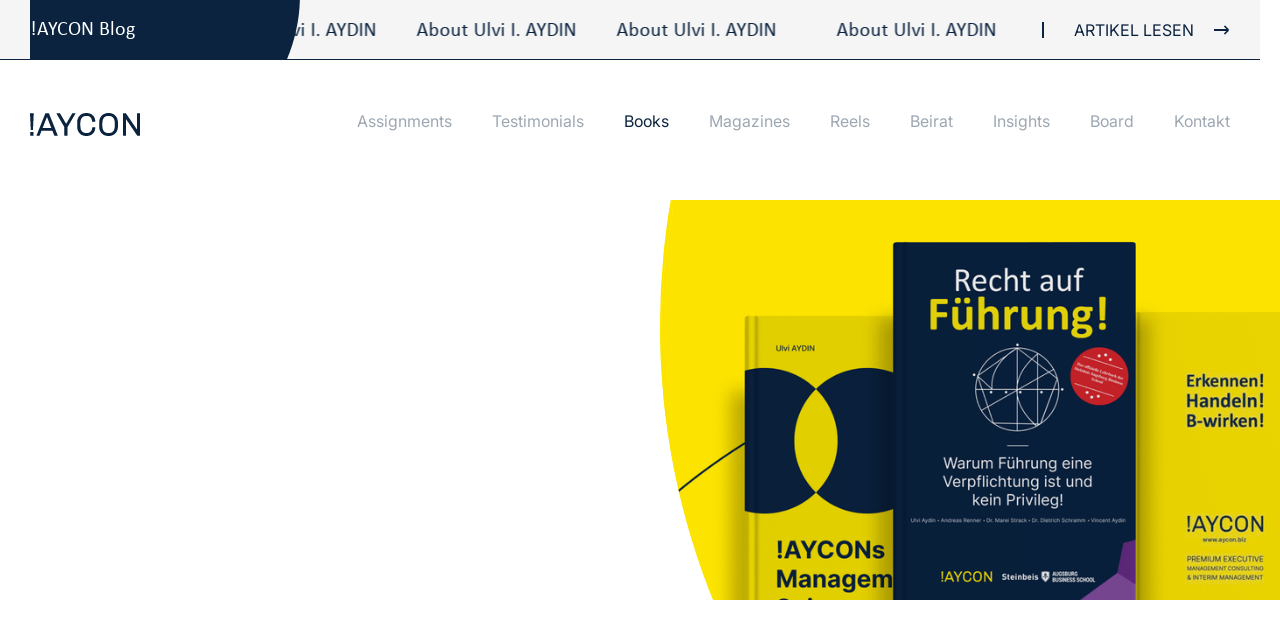

--- FILE ---
content_type: text/html
request_url: https://www.aycon.biz/books
body_size: 26485
content:
<!DOCTYPE html><!-- Last Published: Sun Dec 28 2025 11:00:35 GMT+0000 (Coordinated Universal Time) --><html data-wf-domain="www.aycon.biz" data-wf-page="63a302fe62232148891d63fd" data-wf-site="60896137e8c9c6a5aa479301"><head><meta charset="utf-8"/><title>Books - !AYCON - Ulvi I. AYDIN - Interim-Manager &amp; Beirat</title><meta content="Führungs-Atlas, Führungs Manual - Leadership Kompass und wichtige Management Regeln komprimiert. Erfahrungen aus über 30 Jahren Management-Erfahrung." name="description"/><meta content="Books - !AYCON - Ulvi I. AYDIN - Interim-Manager &amp; Beirat" property="og:title"/><meta content="Führungs-Atlas, Führungs Manual - Leadership Kompass und wichtige Management Regeln komprimiert. Erfahrungen aus über 30 Jahren Management-Erfahrung." property="og:description"/><meta content="https://cdn.prod.website-files.com/60896137e8c9c6a5aa479301/6089b41fd9a92bce39687b02_OG-Image.jpg" property="og:image"/><meta content="Books - !AYCON - Ulvi I. AYDIN - Interim-Manager &amp; Beirat" property="twitter:title"/><meta content="Führungs-Atlas, Führungs Manual - Leadership Kompass und wichtige Management Regeln komprimiert. Erfahrungen aus über 30 Jahren Management-Erfahrung." property="twitter:description"/><meta content="https://cdn.prod.website-files.com/60896137e8c9c6a5aa479301/6089b41fd9a92bce39687b02_OG-Image.jpg" property="twitter:image"/><meta property="og:type" content="website"/><meta content="summary_large_image" name="twitter:card"/><meta content="width=device-width, initial-scale=1" name="viewport"/><meta content="R6pDBwqKz81qPVTfalrZzI9tOSDlnKN2IITg5QYhjhY" name="google-site-verification"/><link href="https://cdn.prod.website-files.com/60896137e8c9c6a5aa479301/css/aycon.shared.87197af22.min.css" rel="stylesheet" type="text/css"/><script type="text/javascript">!function(o,c){var n=c.documentElement,t=" w-mod-";n.className+=t+"js",("ontouchstart"in o||o.DocumentTouch&&c instanceof DocumentTouch)&&(n.className+=t+"touch")}(window,document);</script><link href="https://cdn.prod.website-files.com/60896137e8c9c6a5aa479301/6089b455b6401f7a8ac48732_Favicon.png" rel="shortcut icon" type="image/x-icon"/><link href="https://cdn.prod.website-files.com/60896137e8c9c6a5aa479301/6089b457a5d7d05aa8df79c1_Webclip.png" rel="apple-touch-icon"/><link href="https://www.aycon.biz/books" rel="canonical"/><!-- Google Tag Manager -->
<script>(function(w,d,s,l,i){w[l]=w[l]||[];w[l].push({'gtm.start':
new Date().getTime(),event:'gtm.js'});var f=d.getElementsByTagName(s)[0],
j=d.createElement(s),dl=l!='dataLayer'?'&l='+l:'';j.async=true;j.src=
'https://www.googletagmanager.com/gtm.js?id='+i+dl;f.parentNode.insertBefore(j,f);
})(window,document,'script','dataLayer','GTM-PJ6MGZT4');</script>
<!-- End Google Tag Manager -->

<script async src='https://cdnjs.cloudflare.com/ajax/libs/jquery/3.6.0/jquery.min.js'></script>

<!-- Finsweet Cookie Consent -->
<script async src="https://cdn.jsdelivr.net/npm/@finsweet/cookie-consent@1/fs-cc.js" fs-cc-mode="opt-in"></script>



<!-- Please go to https://cookie-consent.finsweet.com/ for full setup instructions -->


<style>
  .pixel-perfect {
  	display: none !important;
  }
  
  .circle-mask, .hor-slider-container__absolute {
  opacity: 1 !important;
  }
  
.hero-slider-container__absolute {
  opacity: 1 !important;
}
  
.menu-fixed {
    overflow:hidden;
}
</style>


<script>
  document.documentElement.lang = "de";
</script><link rel="stylesheet" type="text/css" href="//cdn.jsdelivr.net/npm/slick-carousel@1.8.1/slick/slick.css"/>
</head><body><div data-w-id="bc8339c9-a8c4-c17f-1f97-61e468c4b244" class="menu-wrapper"><div data-w-id="f9cb1505-bbed-3a1e-4195-6d99da9f3767" class="preloader-space"></div><div class="section section--menu"><div class="clw__banner w-dyn-list"><div role="list" class="cl__banner w-dyn-items"><div role="listitem" class="cl-i__banner w-dyn-item"><div class="section--banner"><div class="container container--banner w-container"><div class="banner-bg-base"><div class="banner-type">!AYCON Blog</div><div class="banner-bg-base__base"><div class="banner-bg-base__base__base"></div></div></div><div class="banner__content-part"><div class="banner__run-el"><div class="banner__run-el--inner">About Ulvi I. AYDIN</div><div class="banner__run-el--inner">About Ulvi I. AYDIN</div><div class="banner__run-el--inner">About Ulvi I. AYDIN</div></div></div><a aria-label="blog link" href="https://www.aycon.biz/blog/about-ulvi-i-aydin" target="_blank" class="banner__button w-inline-block"><div class="banner__button-inner"><div class="banner__button-inner__caption">ARTIKEL LESEN</div><div class="arrow-base"><div class="arrow-base__abs"></div><div class="arrow-base__line"></div></div></div></a></div></div></div></div></div><div class="clw__header-space w-dyn-list"><div role="list" class="cl__header-space w-dyn-items"><div role="listitem" class="cl-i__header-space w-dyn-item"></div></div></div><div class="container container--menu w-container"><a href="/" class="header__logo w-inline-block"><img src="https://cdn.prod.website-files.com/60896137e8c9c6a5aa479301/60af72b14b3052606e03a3a4_Logo.svg" loading="lazy" alt="AYCON Logo" class="header__logo__img"/></a><div class="navbar-wrapper"><a href="/" class="header__logo-mobile is-responsive w-inline-block"><img src="https://cdn.prod.website-files.com/60896137e8c9c6a5aa479301/60af72b14b3052606e03a3a4_Logo.svg" loading="lazy" alt="AYCON Logo" class="header__logo__img"/></a><nav class="navbar"><a id="w-node-bc8339c9-a8c4-c17f-1f97-61e468c4b24d-68c4b244" href="/assignments" class="navbar__link w-inline-block"><div class="navbar__link__title">Assignments</div></a><a id="w-node-bc8339c9-a8c4-c17f-1f97-61e468c4b250-68c4b244" href="/testimonials" class="navbar__link w-inline-block"><div class="navbar__link__title">Testimonials</div></a><a id="w-node-bc8339c9-a8c4-c17f-1f97-61e468c4b253-68c4b244" href="/books" aria-current="page" class="navbar__link w-inline-block w--current"><div class="navbar__link__title">Books</div></a><a href="https://magazines.aycon.biz/" class="navbar__link w-inline-block"><div class="navbar__link__title">Magazines</div></a><a href="/shorts" class="navbar__link w-inline-block"><div class="navbar__link__title">Reels</div></a><a id="w-node-bc8339c9-a8c4-c17f-1f97-61e468c4b256-68c4b244" href="/beirat" class="navbar__link w-inline-block"><div class="navbar__link__title">Beirat</div></a><a id="w-node-bc8339c9-a8c4-c17f-1f97-61e468c4b259-68c4b244" href="/insights" class="navbar__link w-inline-block"><div class="navbar__link__title">Insights</div></a><a id="w-node-_11fd428a-0b3a-4b64-0a36-f57caf7218a9-68c4b244" href="/board" class="navbar__link w-inline-block"><div class="navbar__link__title">Board</div></a><a id="w-node-bc8339c9-a8c4-c17f-1f97-61e468c4b25c-68c4b244" href="/kontakt" class="navbar__link w-inline-block"><div class="navbar__link__title">Kontakt</div></a></nav></div><div class="header-style w-embed"></div></div></div><div class="button-wrapper"><div class="menu-button"><div class="relative relative--full"><div class="wave"><div class="relative relative--full relative-p0"><div class="_1px"><div class="wave-grow"></div></div></div></div><div class="menu-button__title-wrapper"><div class="menu-button__title-wrapper____1"></div><div class="menu-button__title-wrapper____2"></div></div><div class="menu-button__close-button"><div class="menu-button__close-button__1px"><img src="https://cdn.prod.website-files.com/60896137e8c9c6a5aa479301/60afcafaf21eacbd5e17c6b0_Cross.svg" loading="lazy" alt="" class="menu-button__close-button-image"/></div></div></div></div></div></div><div class="page-wrap"><div class="section section--hero section--hero--books"><div class="container container--hero w-container"><div class="c-hero__wrapper"><div class="c-hero__text-wrapper c-hero__text-wrapper--testimonials"><div class="hero-slider-container"><h1 class="c-hero__text-wrapper__title c-hero__text-wrapper__title--blog">!AYCON Books</h1><div data-w-id="88b229a7-2e7a-3755-45cf-f4e52000a75b" style="-webkit-transform:translate3d(0%, null, 0) scale3d(1, 1, 1) rotateX(0) rotateY(0) rotateZ(0) skew(0, 0);-moz-transform:translate3d(0%, null, 0) scale3d(1, 1, 1) rotateX(0) rotateY(0) rotateZ(0) skew(0, 0);-ms-transform:translate3d(0%, null, 0) scale3d(1, 1, 1) rotateX(0) rotateY(0) rotateZ(0) skew(0, 0);transform:translate3d(0%, null, 0) scale3d(1, 1, 1) rotateX(0) rotateY(0) rotateZ(0) skew(0, 0)" class="hero-slider-container__absolute"></div></div><div class="hero-slider-container"><h2 class="h4__c-hero__text-wrapper h4__c-hero__text-wrapper--books">Roadmap for your business to move forward</h2><div data-w-id="8fbbbe1a-5a50-efc3-909f-f7032e02a13e" style="-webkit-transform:translate3d(0%, null, 0) scale3d(1, 1, 1) rotateX(0) rotateY(0) rotateZ(0) skew(0, 0);-moz-transform:translate3d(0%, null, 0) scale3d(1, 1, 1) rotateX(0) rotateY(0) rotateZ(0) skew(0, 0);-ms-transform:translate3d(0%, null, 0) scale3d(1, 1, 1) rotateX(0) rotateY(0) rotateZ(0) skew(0, 0);transform:translate3d(0%, null, 0) scale3d(1, 1, 1) rotateX(0) rotateY(0) rotateZ(0) skew(0, 0)" class="hero-slider-container__absolute"></div></div></div><div class="c-hero__photo-wrapper c-hero__photo-wrapper--books"><div class="c-hero__big-circle-mask c-hero__big-circle-mask--1 c-hero__big-circle-mask--1--blog"><div class="c-hero__big-circle__image--cropper c-hero__big-circle__image--cropper--1"><img src="https://cdn.prod.website-files.com/60896137e8c9c6a5aa479301/683488d357268824d3e79caa_Mask%20Group%20(1).png" loading="eager" width="700" height="400" alt="" srcset="https://cdn.prod.website-files.com/60896137e8c9c6a5aa479301/683488d357268824d3e79caa_Mask%20Group%20(1)-p-500.png 500w, https://cdn.prod.website-files.com/60896137e8c9c6a5aa479301/683488d357268824d3e79caa_Mask%20Group%20(1)-p-800.png 800w, https://cdn.prod.website-files.com/60896137e8c9c6a5aa479301/683488d357268824d3e79caa_Mask%20Group%20(1)-p-1080.png 1080w, https://cdn.prod.website-files.com/60896137e8c9c6a5aa479301/683488d357268824d3e79caa_Mask%20Group%20(1).png 1400w" sizes="(max-width: 767px) 100vw, 700px" class="c-hero__big-circle__image c-hero__big-circle__image--1 c-hero__big-circle__image--books"/></div></div><div style="opacity:0" class="circle-border"></div></div></div></div></div><div class="section"><div class="container container--books--attention w-container"><div data-w-id="7eefe34a-f938-21c0-e4f1-d93730105d94" style="-webkit-transform:translate3d(0, 30px, 0) scale3d(1, 1, 1) rotateX(0) rotateY(0) rotateZ(0) skew(0, 0);-moz-transform:translate3d(0, 30px, 0) scale3d(1, 1, 1) rotateX(0) rotateY(0) rotateZ(0) skew(0, 0);-ms-transform:translate3d(0, 30px, 0) scale3d(1, 1, 1) rotateX(0) rotateY(0) rotateZ(0) skew(0, 0);transform:translate3d(0, 30px, 0) scale3d(1, 1, 1) rotateX(0) rotateY(0) rotateZ(0) skew(0, 0);opacity:0" class="y-shift y-shift----active"><div data-w-id="03a571d3-56a3-57c2-ade3-0253b19da9c3" class="attention-wrapper"><div class="attention-wrapper-sign"></div><p class="attention-wrapper-sign__text">Knallharte Management-Literatur, die kein Blatt vor den Mund nimmt – und nicht für jedermann ist. Als Interim Manager mit langjähriger Erfahrung teilt der Buchautor Ulvi AYDIN sein Wissen. Kurz. Hart. Direkt. KISS. Wer Rosamunde Pilcher lesen will, ist hier falsch. Hier gibt es nur die unverblümte Wahrheit von einem Interim Manager, der unzählige Chefetagen von innen gesehen hat. Ob „Der goldene Arschtritt – Insights eines Interim Managers“, „!AYCONs FührungsAtlas“ oder „!AYCONs Management Snippets“: Ulvi AYDIN spricht Tacheles und hilft den Lesern, sich wieder auf die wesentlichen Faktoren im Geschäft zu fokussieren.</p></div></div></div></div><div class="section"><div class="w-dyn-list"><div role="list" class="w-dyn-items"><div role="listitem" class="container container--last-book w-dyn-item"><div class="hor-slider-container"><h2 class="last-book__title last-book__title--1">Recht auf Führung</h2><div class="c-hero__text-wrapper__label-wrapper c-hero__text-wrapper__label-wrapper--last-books"><div class="c-hero__text-wrapper__label-wrapper__devider"></div><p class="labels">Mein fünftes Buch</p></div><div class="hor-slider-container__absolute"></div></div><div class="last-book-wrapper"><div class="hor-slider-container hor-slider-container--auto-width"><div class="body--standart body--standart--last-book body--standart--last-book--1 w-richtext"><p>Brainfood - Insights eines Management Consultants Managers &amp; Interim Managers - wertvolle Insights &amp; Outlooks</p><p>‍</p></div><div class="hor-slider-container__absolute"></div></div><div data-w-id="32b2f667-1f64-582b-5705-b2665638a2ea" style="-webkit-transform:translate3d(0, 30px, 0) scale3d(1, 1, 1) rotateX(0) rotateY(0) rotateZ(0) skew(0, 0);-moz-transform:translate3d(0, 30px, 0) scale3d(1, 1, 1) rotateX(0) rotateY(0) rotateZ(0) skew(0, 0);-ms-transform:translate3d(0, 30px, 0) scale3d(1, 1, 1) rotateX(0) rotateY(0) rotateZ(0) skew(0, 0);transform:translate3d(0, 30px, 0) scale3d(1, 1, 1) rotateX(0) rotateY(0) rotateZ(0) skew(0, 0);opacity:0" class="last-book-wrapper__book-item last-book-wrapper__book-item--last-book"><img src="https://cdn.prod.website-files.com/608aaae41ef9c6a116d95b5b/67fec2230741f16e6e3ae879_1.avif" loading="lazy" alt="Recht auf Führung" class="last-book-wrapper__book-item__image"/><div class="last-book-wrapper__book-item__circle"><div>Coming<br/>AuG 21</div></div></div><div class="hor-slider-container hor-slider-container--auto-width"><div class="body--standart body--standart--last-book body--standart--last-book--2 w-richtext"><p>Ulvi Aydin kommt immer auf den Punkt, ist unglaublich kommunikativ und ein exzellenter Netzwerker. Man merkt ihm die Erfahrung in jedem seiner Sätze und Beiträge an.</p></div><div class="hor-slider-container__absolute"></div></div></div><div class="book-store-wrapper"><h4 class="book-store-wrapper__title">Available on</h4><div class="book-store-wrapper__links"><a href="https://www.amazon.de/Recht-F%C3%BChrung-Warum-Verpflichtung-Privileg/dp/3000819991/ref=sr_1_8?dib=eyJ2IjoiMSJ9._vx5r1Sw89nZGtVhz6w6gqWMKAWmy2KpU3orWRIPsIvn9gNfIU-_z0nD5kAYo7xmDLOzMsF2BrSUXHS28eRapkE29ZTjGCdx8sRemnI7gZ4Ti5poLAxG2i1SK6KcuhaKnBPvNG0WJdQPyV_cJlpehw.ZI9_1g9qjLMEw10r9Tv9UMgQEq06w8Q-mfWtlzRCDb8&amp;dib_tag=se&amp;qid=1744748940&amp;refinements=p_27%3AUlvi+AYDIN&amp;s=books&amp;sr=1-8" target="_blank" class="book-store-wrapper__links__item w-inline-block"><div>Buy on amazon</div><img src="https://cdn.prod.website-files.com/60896137e8c9c6a5aa479301/60a50ad874891b51dba716ed_Group.svg" loading="lazy" alt="" class="book-store-wrapper__links__ico"/></a><a href="https://www.audible.de/pd/B0G6DGW6C3?source_code=ASSORAP0511160006&amp;share_location=pdp" target="_blank" class="book-store-wrapper__links__item w-inline-block"><div>Listen on AUDIBLE</div><img src="https://cdn.prod.website-files.com/60896137e8c9c6a5aa479301/60a50ad8dc29ed45f67a6705_Font_Awesome_5_brands_audible%203.svg" loading="lazy" alt="" class="book-store-wrapper__links__ico"/></a><a href="https://open.spotify.com/show/6joGm5kxIIWetTrJ0Cz0ID?si=29e921a3e26042d9" target="_blank" class="book-store-wrapper__links__item w-inline-block"><div>listen on spotify</div><img src="https://cdn.prod.website-files.com/60896137e8c9c6a5aa479301/60a50ad99b885b25e955992d_spotify%203.svg" loading="lazy" alt="" class="book-store-wrapper__links__ico"/></a><div class="link-cursor-house"><div class="link-cursor-house__cursor"></div></div></div></div><div class="all-books-testimonials-wrapper"><div class="hor-slider-container w-condition-invisible"><h2 class="all-books-testimonials__title">Testimonials</h2><div class="hor-slider-container__absolute"></div></div><div data-delay="4000" data-animation="slide" class="testimonials-slider w-clearfix w-condition-invisible w-slider" data-autoplay="false" data-easing="ease" style="-webkit-transform:translate3d(0, 30px, 0) scale3d(1, 1, 1) rotateX(0) rotateY(0) rotateZ(0) skew(0, 0);-moz-transform:translate3d(0, 30px, 0) scale3d(1, 1, 1) rotateX(0) rotateY(0) rotateZ(0) skew(0, 0);-ms-transform:translate3d(0, 30px, 0) scale3d(1, 1, 1) rotateX(0) rotateY(0) rotateZ(0) skew(0, 0);transform:translate3d(0, 30px, 0) scale3d(1, 1, 1) rotateX(0) rotateY(0) rotateZ(0) skew(0, 0);opacity:0" data-hide-arrows="false" data-disable-swipe="false" data-w-id="ef34d051-f9e1-8ec3-58a4-c9320add2d9b" data-autoplay-limit="0" data-nav-spacing="3" data-duration="500" data-infinite="true"><div class="testimonials-slider-mask w-slider-mask"><div class="testimonials-slider__slide w-condition-invisible w-slide"><div class="col-l__testimonials-item__top-part__decorate"></div><div class="col-l__testimonials-item__text col-l__testimonials-item__text--mb w-dyn-bind-empty w-richtext"></div></div><div class="testimonials-slider__slide w-condition-invisible w-slide"><div class="col-l__testimonials-item__top-part__decorate"></div><div class="col-l__testimonials-item__text w-dyn-bind-empty w-richtext"></div></div><div class="testimonials-slider__slide w-condition-invisible w-slide"><div class="col-l__testimonials-item__top-part__decorate"></div><div class="col-l__testimonials-item__text w-dyn-bind-empty w-richtext"></div></div><div class="testimonials-slider__slide w-condition-invisible w-slide"><div class="col-l__testimonials-item__top-part__decorate"></div><div class="col-l__testimonials-item__text w-dyn-bind-empty w-richtext"></div></div><div class="testimonials-slider__slide w-condition-invisible w-slide"><div class="col-l__testimonials-item__top-part__decorate"></div><div class="col-l__testimonials-item__text w-dyn-bind-empty w-richtext"></div></div></div><div class="yellow-arrow yellow-arrow--left yellow-arrow--left--all-books w-slider-arrow-left"></div><div class="yellow-arrow yellow-arrow--all-books w-slider-arrow-right"></div><div class="slide-nav w-slider-nav w-round"></div></div></div></div></div></div></div><div class="section"><div class="w-dyn-list"><div role="list" class="container container--all-books w-dyn-items"><div role="listitem" class="books-item w-dyn-item"><div class="hor-slider-container"><h2 class="last-book__title">AYCON Edition 4 | Erkennen! Handeln! B-wirken!</h2><div class="c-hero__text-wrapper__label-wrapper c-hero__text-wrapper__label-wrapper--last-books"><div class="c-hero__text-wrapper__label-wrapper__devider"></div><p class="labels">Mein viertes Buch</p></div><div class="hor-slider-container__absolute"></div></div><div class="last-book-wrapper last-book-wrapper--old"><div class="all-books__description-wrapper"><div class="hor-slider-container"><div class="body--standart body--standart--last-book body--standart--last-book--3 w-richtext"><p>Expertentalks, Insights, Interviews, Outlook zur Steuerung der Company Performance mit einem der profiliertesten Interim Manager und Management Consultants. Ulvi Aydin ist seit fast 20 Jahren Trusted Advisor - Berater - Management Coach - Beirat &amp; Aufsichtsrat mit ausgewiesener Expertise in Restrukturierung - Going-2-market-Strategien - Vakanz-Überbrückung.</p></div><div class="body--small body--small__all-books w-dyn-bind-empty w-richtext"></div><div class="hor-slider-container__absolute"></div></div></div><div class="last-book-wrapper__book-item last-book-wrapper__book-item--all-books"><img data-w-id="b8445cca-3474-6381-c7aa-f0d71359792a" loading="eager" style="-webkit-transform:translate3d(0, 30px, 0) scale3d(1, 1, 1) rotateX(0) rotateY(0) rotateZ(0) skew(0, 0);-moz-transform:translate3d(0, 30px, 0) scale3d(1, 1, 1) rotateX(0) rotateY(0) rotateZ(0) skew(0, 0);-ms-transform:translate3d(0, 30px, 0) scale3d(1, 1, 1) rotateX(0) rotateY(0) rotateZ(0) skew(0, 0);transform:translate3d(0, 30px, 0) scale3d(1, 1, 1) rotateX(0) rotateY(0) rotateZ(0) skew(0, 0);opacity:0" src="https://cdn.prod.website-files.com/608aaae41ef9c6a116d95b5b/68303cfab6073358254c9762_1.webp" alt="AYCON Edition 4 | Erkennen! Handeln! B-wirken!" sizes="100vw" srcset="https://cdn.prod.website-files.com/608aaae41ef9c6a116d95b5b/68303cfab6073358254c9762_1-p-500.webp 500w, https://cdn.prod.website-files.com/608aaae41ef9c6a116d95b5b/68303cfab6073358254c9762_1-p-800.webp 800w, https://cdn.prod.website-files.com/608aaae41ef9c6a116d95b5b/68303cfab6073358254c9762_1-p-1080.webp 1080w, https://cdn.prod.website-files.com/608aaae41ef9c6a116d95b5b/68303cfab6073358254c9762_1.webp 1131w" class="last-book-wrapper__book-item__image last-book-wrapper__book-item__image--all-books"/><a scroll="off" href="#" class="button button--style-link button--style-link--all-books w-condition-invisible">Table of contents</a></div></div><div class="book-store-wrapper book-store-wrapper--all-books"><h4 class="book-store-wrapper__title">Available on</h4><div class="book-store-wrapper__links"><a href="https://www.amazon.de/dp/3000727426?ref=myi_title_dp" target="_blank" class="book-store-wrapper__links__item w-inline-block"><div>Buy on amazon</div><img src="https://cdn.prod.website-files.com/60896137e8c9c6a5aa479301/60a50ad874891b51dba716ed_Group.svg" loading="lazy" alt="" class="book-store-wrapper__links__ico"/></a><a href="#" class="book-store-wrapper__links__item w-inline-block w-condition-invisible"><div>Listen on AUDIBLE</div><img src="https://cdn.prod.website-files.com/60896137e8c9c6a5aa479301/60a50ad8dc29ed45f67a6705_Font_Awesome_5_brands_audible%203.svg" loading="lazy" alt="" class="book-store-wrapper__links__ico"/></a><a href="#" class="book-store-wrapper__links__item w-inline-block w-condition-invisible"><div>listen on spotify</div><img src="https://cdn.prod.website-files.com/60896137e8c9c6a5aa479301/60a50ad99b885b25e955992d_spotify%203.svg" loading="lazy" alt="" class="book-store-wrapper__links__ico"/></a><div class="link-cursor-house"><div class="link-cursor-house__cursor"></div></div></div></div><div class="all-books-testimonials-wrapper w-condition-invisible"><div class="hor-slider-container"><h2 class="all-books-testimonials__title">Testimonials</h2><div class="hor-slider-container__absolute"></div></div><div data-delay="4000" data-animation="slide" class="testimonials-slider w-clearfix w-slider" data-autoplay="false" data-easing="ease" style="-webkit-transform:translate3d(0, 30px, 0) scale3d(1, 1, 1) rotateX(0) rotateY(0) rotateZ(0) skew(0, 0);-moz-transform:translate3d(0, 30px, 0) scale3d(1, 1, 1) rotateX(0) rotateY(0) rotateZ(0) skew(0, 0);-ms-transform:translate3d(0, 30px, 0) scale3d(1, 1, 1) rotateX(0) rotateY(0) rotateZ(0) skew(0, 0);transform:translate3d(0, 30px, 0) scale3d(1, 1, 1) rotateX(0) rotateY(0) rotateZ(0) skew(0, 0);opacity:0" data-hide-arrows="false" data-disable-swipe="false" data-w-id="88ed34cb-54e9-3b4c-7c9b-f9eddc658f27" data-autoplay-limit="0" data-nav-spacing="3" data-duration="500" data-infinite="true"><div class="testimonials-slider-mask w-slider-mask"><div class="testimonials-slider__slide w-condition-invisible w-slide"><div class="col-l__testimonials-item__top-part__decorate"></div><div class="col-l__testimonials-item__text col-l__testimonials-item__text--mb w-dyn-bind-empty w-richtext"></div></div><div class="testimonials-slider__slide w-condition-invisible w-slide"><div class="col-l__testimonials-item__top-part__decorate"></div><div class="col-l__testimonials-item__text w-dyn-bind-empty w-richtext"></div></div><div class="testimonials-slider__slide w-condition-invisible w-slide"><div class="col-l__testimonials-item__top-part__decorate"></div><div class="col-l__testimonials-item__text w-dyn-bind-empty w-richtext"></div></div><div class="testimonials-slider__slide w-condition-invisible w-slide"><div class="col-l__testimonials-item__top-part__decorate"></div><div class="col-l__testimonials-item__text w-dyn-bind-empty w-richtext"></div></div><div class="testimonials-slider__slide w-condition-invisible w-slide"><div class="col-l__testimonials-item__top-part__decorate"></div><div class="col-l__testimonials-item__text w-dyn-bind-empty w-richtext"></div></div></div><div class="yellow-arrow yellow-arrow--left yellow-arrow--left--all-books w-slider-arrow-left"></div><div class="yellow-arrow yellow-arrow--all-books w-slider-arrow-right"></div><div class="slide-nav w-slider-nav w-round"></div></div></div><div data-w-id="a2242f4f-0c4d-c3d8-29b4-f358ebe05aa9" style="display:none;opacity:0" class="content-plan-fixed"><div data-w-id="57a9a69f-cb2a-c1ff-c144-a93a2640b975" style="-webkit-transform:translate3d(100%, 0, 0) scale3d(1, 1, 1) rotateX(0) rotateY(0) rotateZ(0) skew(0, 0);-moz-transform:translate3d(100%, 0, 0) scale3d(1, 1, 1) rotateX(0) rotateY(0) rotateZ(0) skew(0, 0);-ms-transform:translate3d(100%, 0, 0) scale3d(1, 1, 1) rotateX(0) rotateY(0) rotateZ(0) skew(0, 0);transform:translate3d(100%, 0, 0) scale3d(1, 1, 1) rotateX(0) rotateY(0) rotateZ(0) skew(0, 0)" class="content-plan-fixed__yellow"><div class="content-plan-fixed__auto"><h4 class="content-plan-fixed__title">Table of contents</h4><div class="content-plan-fixed__rich w-dyn-bind-empty w-richtext"></div></div><div scroll="on" class="content-plan-fixed__close-button"></div></div></div></div><div role="listitem" class="books-item w-dyn-item"><div class="hor-slider-container"><h2 class="last-book__title">!AYCONs Management Snippets 1:1 Insights</h2><div class="c-hero__text-wrapper__label-wrapper c-hero__text-wrapper__label-wrapper--last-books"><div class="c-hero__text-wrapper__label-wrapper__devider"></div><p class="labels">Mein drittes Buch</p></div><div class="hor-slider-container__absolute"></div></div><div class="last-book-wrapper last-book-wrapper--old"><div class="all-books__description-wrapper"><div class="hor-slider-container"><div class="body--standart body--standart--last-book body--standart--last-book--3 w-richtext"><p>Der schonungslose Interim Manager Ulvi AYDIN bringt mit seinem dritten Buch kurze Gedanken aus der Unternehmenswelt auf den Punkt. Das Buch ist eine unterhaltsame Sammlung provokanter Ideen, Anschauungen und Inspirationen.</p></div><div class="body--small body--small__all-books w-dyn-bind-empty w-richtext"></div><div class="hor-slider-container__absolute"></div></div></div><div class="last-book-wrapper__book-item last-book-wrapper__book-item--all-books"><img data-w-id="b8445cca-3474-6381-c7aa-f0d71359792a" loading="eager" style="-webkit-transform:translate3d(0, 30px, 0) scale3d(1, 1, 1) rotateX(0) rotateY(0) rotateZ(0) skew(0, 0);-moz-transform:translate3d(0, 30px, 0) scale3d(1, 1, 1) rotateX(0) rotateY(0) rotateZ(0) skew(0, 0);-ms-transform:translate3d(0, 30px, 0) scale3d(1, 1, 1) rotateX(0) rotateY(0) rotateZ(0) skew(0, 0);transform:translate3d(0, 30px, 0) scale3d(1, 1, 1) rotateX(0) rotateY(0) rotateZ(0) skew(0, 0);opacity:0" src="https://cdn.prod.website-files.com/608aaae41ef9c6a116d95b5b/68345a909428bd3349d80b16_management-snippet-mockup.avif" alt="!AYCONs Management Snippets 1:1 Insights" sizes="100vw" srcset="https://cdn.prod.website-files.com/608aaae41ef9c6a116d95b5b/68345a909428bd3349d80b16_management-snippet-mockup-p-500.avif 500w, https://cdn.prod.website-files.com/608aaae41ef9c6a116d95b5b/68345a909428bd3349d80b16_management-snippet-mockup-p-800.avif 800w, https://cdn.prod.website-files.com/608aaae41ef9c6a116d95b5b/68345a909428bd3349d80b16_management-snippet-mockup.avif 1252w" class="last-book-wrapper__book-item__image last-book-wrapper__book-item__image--all-books"/><a scroll="off" href="#" class="button button--style-link button--style-link--all-books w-condition-invisible">Table of contents</a></div></div><div class="book-store-wrapper book-store-wrapper--all-books"><h4 class="book-store-wrapper__title">Available on</h4><div class="book-store-wrapper__links"><a href="https://www.amazon.de/dp/3000683615?ref=myi_title_dp" target="_blank" class="book-store-wrapper__links__item w-inline-block"><div>Buy on amazon</div><img src="https://cdn.prod.website-files.com/60896137e8c9c6a5aa479301/60a50ad874891b51dba716ed_Group.svg" loading="lazy" alt="" class="book-store-wrapper__links__ico"/></a><a href="https://www.audible.de/search?searchAuthor=Ulvi+I.+Aydin&amp;ref=a_search_c3_mlAuthor_1_1_1&amp;pf_rd_p=e54013e2-074a-460e-861f-7feac676b789&amp;pf_rd_r=5H9GJC1ZP1K6QGA8VTW1" target="_blank" class="book-store-wrapper__links__item w-inline-block"><div>Listen on AUDIBLE</div><img src="https://cdn.prod.website-files.com/60896137e8c9c6a5aa479301/60a50ad8dc29ed45f67a6705_Font_Awesome_5_brands_audible%203.svg" loading="lazy" alt="" class="book-store-wrapper__links__ico"/></a><a href="https://open.spotify.com/album/5KAHLx8x7Xvh0F7MpLJGEy?si=2yMBbG5YQ8WWy2S2j11qAA" target="_blank" class="book-store-wrapper__links__item w-inline-block"><div>listen on spotify</div><img src="https://cdn.prod.website-files.com/60896137e8c9c6a5aa479301/60a50ad99b885b25e955992d_spotify%203.svg" loading="lazy" alt="" class="book-store-wrapper__links__ico"/></a><div class="link-cursor-house"><div class="link-cursor-house__cursor"></div></div></div></div><div class="all-books-testimonials-wrapper"><div class="hor-slider-container"><h2 class="all-books-testimonials__title">Testimonials</h2><div class="hor-slider-container__absolute"></div></div><div data-delay="4000" data-animation="slide" class="testimonials-slider w-clearfix w-slider" data-autoplay="false" data-easing="ease" style="-webkit-transform:translate3d(0, 30px, 0) scale3d(1, 1, 1) rotateX(0) rotateY(0) rotateZ(0) skew(0, 0);-moz-transform:translate3d(0, 30px, 0) scale3d(1, 1, 1) rotateX(0) rotateY(0) rotateZ(0) skew(0, 0);-ms-transform:translate3d(0, 30px, 0) scale3d(1, 1, 1) rotateX(0) rotateY(0) rotateZ(0) skew(0, 0);transform:translate3d(0, 30px, 0) scale3d(1, 1, 1) rotateX(0) rotateY(0) rotateZ(0) skew(0, 0);opacity:0" data-hide-arrows="false" data-disable-swipe="false" data-w-id="88ed34cb-54e9-3b4c-7c9b-f9eddc658f27" data-autoplay-limit="0" data-nav-spacing="3" data-duration="500" data-infinite="true"><div class="testimonials-slider-mask w-slider-mask"><div class="testimonials-slider__slide w-slide"><div class="col-l__testimonials-item__top-part__decorate"></div><div class="col-l__testimonials-item__text col-l__testimonials-item__text--mb w-richtext"><p>Dieses , äußerst kurzweilig zu lesende Buch fasst in einer bemerkenswerten Weise die Erfahrungen des TOP- Interims- Managers zusammen. Er widersteht dabei ganz konsequent der Versuchung, dass es beim Management von Unternehmen ein &quot; best fits all&quot; gibt. [...]</p><p>‍</p></div></div><div class="testimonials-slider__slide w-slide"><div class="col-l__testimonials-item__top-part__decorate"></div><div class="col-l__testimonials-item__text w-richtext"><p>AYDINs drittes Werk für den gestandenen Manager schließt nahtlos an die beiden Vorgänger an: Klarsprech statt verbales Gewölk. So haben wir den Autor kennen gelernt und er zieht es durch. Bis zum Ende. Das schöne hieran ist: man kann sich einfach mal hinsetzen, irgendeine Seite aufschlagen und bekommt sofort Anregungen. Danke.</p><p>‍</p></div></div><div class="testimonials-slider__slide w-slide"><div class="col-l__testimonials-item__top-part__decorate"></div><div class="col-l__testimonials-item__text w-richtext"><p>Ich freue mich, nach „Der goldene Arschtritt“ und „AYCONs Führungsatlas“, nun auch das dritte Klartext-Buch „!AYCONs Management Snippets“ von Ulvi Aydin zu lesen. Für alle Manager, die Klartext lieben oder mal anwenden sollten, ein Must-Read. Danke für diese Bereicherung.</p><p>‍</p></div></div><div class="testimonials-slider__slide w-slide"><div class="col-l__testimonials-item__top-part__decorate"></div><div class="col-l__testimonials-item__text w-richtext"><p>Eine Pflicht Lektüre für alle gestandenen Manager, die die Bodenhaftung verloren haben und für alle Einsteiger, die die Bodenhaftung behalten wollen. Diese Klarheit ist absolut erfrischend und entbehrt nicht einer gewissen Komik, wenn das Kopfkino anspringt.</p><p>‍</p></div></div><div class="testimonials-slider__slide w-slide"><div class="col-l__testimonials-item__top-part__decorate"></div><div class="col-l__testimonials-item__text w-richtext"><p>Ulvi Aydin ist kein Mann der langen Sätze, was seine Lektüren immer auf erfrischende Art kurzweilig machen. &quot;Management Snippets&quot; sind kurze bis mittlere Maximen und Reflexionen des Autors, die den Leser zum nachdenken anregen soll. Darum wirkt das Buch auch entschleunigend: Als Leser kann ich innehalte, den Blick vom Buch abwenden - und das Gelesene noch einmal auf meiner &quot;zerebralen Zunge&quot; zergehen lassen. [...] </p></div></div></div><div class="yellow-arrow yellow-arrow--left yellow-arrow--left--all-books w-slider-arrow-left"></div><div class="yellow-arrow yellow-arrow--all-books w-slider-arrow-right"></div><div class="slide-nav w-slider-nav w-round"></div></div></div><div data-w-id="a2242f4f-0c4d-c3d8-29b4-f358ebe05aa9" style="display:none;opacity:0" class="content-plan-fixed"><div data-w-id="57a9a69f-cb2a-c1ff-c144-a93a2640b975" style="-webkit-transform:translate3d(100%, 0, 0) scale3d(1, 1, 1) rotateX(0) rotateY(0) rotateZ(0) skew(0, 0);-moz-transform:translate3d(100%, 0, 0) scale3d(1, 1, 1) rotateX(0) rotateY(0) rotateZ(0) skew(0, 0);-ms-transform:translate3d(100%, 0, 0) scale3d(1, 1, 1) rotateX(0) rotateY(0) rotateZ(0) skew(0, 0);transform:translate3d(100%, 0, 0) scale3d(1, 1, 1) rotateX(0) rotateY(0) rotateZ(0) skew(0, 0)" class="content-plan-fixed__yellow"><div class="content-plan-fixed__auto"><h4 class="content-plan-fixed__title">Table of contents</h4><div class="content-plan-fixed__rich w-dyn-bind-empty w-richtext"></div></div><div scroll="on" class="content-plan-fixed__close-button"></div></div></div></div><div role="listitem" class="books-item w-dyn-item"><div class="hor-slider-container"><h2 class="last-book__title">!AYCONs FührungsAtlas</h2><div class="c-hero__text-wrapper__label-wrapper c-hero__text-wrapper__label-wrapper--last-books"><div class="c-hero__text-wrapper__label-wrapper__devider"></div><p class="labels">Mein zweites Buch</p></div><div class="hor-slider-container__absolute"></div></div><div class="last-book-wrapper last-book-wrapper--old"><div class="all-books__description-wrapper"><div class="hor-slider-container"><div class="body--standart body--standart--last-book body--standart--last-book--3 w-richtext"><p><strong>„</strong>!AYCONs FührungsAtlas&quot; bietet Dir Orientierung auf dem harten Weg zum wahren Leader. Neun Regeln dienen Dir als Landkarte und hilfreicher Wegweiser, um Dich selbst, Deine Mitarbeiter und Dein Unternehmen erfolgreich in die Zukunft zu führen. Ohne „chi-chi“! Ohne „bla-bla“! Klare, pure Perspektiven! DAS bietet Dir dieses Buch! Bist Du bereit? Wirklich? Dann halt Dich gut fest, denn: Ein Spaziergang wird das sicher nicht!</p></div><div class="body--small body--small__all-books w-richtext"><p>Veröffentlicht im Börsenblatt  – „Das Magazin für den Deutschen Buchhandel“ –  am 15.06.2020</p></div><div class="hor-slider-container__absolute"></div></div></div><div class="last-book-wrapper__book-item last-book-wrapper__book-item--all-books"><img data-w-id="b8445cca-3474-6381-c7aa-f0d71359792a" loading="eager" style="-webkit-transform:translate3d(0, 30px, 0) scale3d(1, 1, 1) rotateX(0) rotateY(0) rotateZ(0) skew(0, 0);-moz-transform:translate3d(0, 30px, 0) scale3d(1, 1, 1) rotateX(0) rotateY(0) rotateZ(0) skew(0, 0);-ms-transform:translate3d(0, 30px, 0) scale3d(1, 1, 1) rotateX(0) rotateY(0) rotateZ(0) skew(0, 0);transform:translate3d(0, 30px, 0) scale3d(1, 1, 1) rotateX(0) rotateY(0) rotateZ(0) skew(0, 0);opacity:0" src="https://cdn.prod.website-files.com/608aaae41ef9c6a116d95b5b/60a66db7067dbf3a66058d87_atlas.avif" alt="!AYCONs FührungsAtlas" class="last-book-wrapper__book-item__image last-book-wrapper__book-item__image--all-books"/><a scroll="off" href="#" class="button button--style-link button--style-link--all-books w-condition-invisible">Table of contents</a></div></div><div class="book-store-wrapper book-store-wrapper--all-books"><h4 class="book-store-wrapper__title">Available on</h4><div class="book-store-wrapper__links"><a href="https://www.amazon.de/-/en/Ulvi-AYDIN/dp/3000660089/ref=tmm_pap_swatch_0?_encoding=UTF8&amp;qid=1595399172&amp;sr=8-1" target="_blank" class="book-store-wrapper__links__item w-inline-block"><div>Buy on amazon</div><img src="https://cdn.prod.website-files.com/60896137e8c9c6a5aa479301/60a50ad874891b51dba716ed_Group.svg" loading="lazy" alt="" class="book-store-wrapper__links__ico"/></a><a href="https://www.amazon.de/-/en/dp/B08P2W7LZ7/ref=tmm_aud_swatch_0?_encoding=UTF8&amp;qid=1595399172&amp;sr=8-1" target="_blank" class="book-store-wrapper__links__item w-inline-block"><div>Listen on AUDIBLE</div><img src="https://cdn.prod.website-files.com/60896137e8c9c6a5aa479301/60a50ad8dc29ed45f67a6705_Font_Awesome_5_brands_audible%203.svg" loading="lazy" alt="" class="book-store-wrapper__links__ico"/></a><a href="https://open.spotify.com/album/6B3MDKymFMDO3Pef3ki4tg" target="_blank" class="book-store-wrapper__links__item w-inline-block"><div>listen on spotify</div><img src="https://cdn.prod.website-files.com/60896137e8c9c6a5aa479301/60a50ad99b885b25e955992d_spotify%203.svg" loading="lazy" alt="" class="book-store-wrapper__links__ico"/></a><div class="link-cursor-house"><div class="link-cursor-house__cursor"></div></div></div></div><div class="all-books-testimonials-wrapper"><div class="hor-slider-container"><h2 class="all-books-testimonials__title">Testimonials</h2><div class="hor-slider-container__absolute"></div></div><div data-delay="4000" data-animation="slide" class="testimonials-slider w-clearfix w-slider" data-autoplay="false" data-easing="ease" style="-webkit-transform:translate3d(0, 30px, 0) scale3d(1, 1, 1) rotateX(0) rotateY(0) rotateZ(0) skew(0, 0);-moz-transform:translate3d(0, 30px, 0) scale3d(1, 1, 1) rotateX(0) rotateY(0) rotateZ(0) skew(0, 0);-ms-transform:translate3d(0, 30px, 0) scale3d(1, 1, 1) rotateX(0) rotateY(0) rotateZ(0) skew(0, 0);transform:translate3d(0, 30px, 0) scale3d(1, 1, 1) rotateX(0) rotateY(0) rotateZ(0) skew(0, 0);opacity:0" data-hide-arrows="false" data-disable-swipe="false" data-w-id="88ed34cb-54e9-3b4c-7c9b-f9eddc658f27" data-autoplay-limit="0" data-nav-spacing="3" data-duration="500" data-infinite="true"><div class="testimonials-slider-mask w-slider-mask"><div class="testimonials-slider__slide w-slide"><div class="col-l__testimonials-item__top-part__decorate"></div><div class="col-l__testimonials-item__text col-l__testimonials-item__text--mb w-richtext"><p>Ganz klar formuliert. Präzise beschrieben! Ich habe schon das erste Buch des Autors gelesen: <strong>„</strong>Der Goldene Arschtritt!&quot;. Das war schon brutal direkt und hat mir gerade deswegen gut gefallen. Dieses Buch ist nun ein eindeutiger Ratgeber. An Eindeutigkeit nicht mehr zu überbieten. Bei manchen <strong>„</strong>Ansagen&quot; musste ich echt schlucken. Aber – auch diese unbequemen Hinweise gefallen mir sehr. Sehr zu empfehlen!</p></div></div><div class="testimonials-slider__slide w-slide"><div class="col-l__testimonials-item__top-part__decorate"></div><div class="col-l__testimonials-item__text w-richtext"><p>In diesem Buch kommt der Autor in den jeweiligen Kapiteln direkt auf den Punkt. Hier schreibt jemand aus seinen Erfahrungen heraus, und man wird verschont von theoretischem Geplänkel. Hier liest man nicht nur ein Buch, sondern man erhält schnell das Gefühl, dass einem ein guter und erfahrener Freund viele brauchbare Ratschläge gibt 👍🏻</p><p><br/></p></div></div><div class="testimonials-slider__slide w-slide"><div class="col-l__testimonials-item__top-part__decorate"></div><div class="col-l__testimonials-item__text w-richtext"><p>Ich kenne neben &quot;Der goldene Arschtritt&quot; kein vergleichbares Buch zum Thema Führung und Management. Dieses Buch kommt direkt auf den Punkt. Klare Sprache. Eingängig und anschaulich mit Beispielen, Tools und nützlichen Checklisten. Kein Geschwafel, sondern direkt am nächsten Morgen im Projekt umsetzbar!</p><p>‍</p></div></div><div class="testimonials-slider__slide w-slide"><div class="col-l__testimonials-item__top-part__decorate"></div><div class="col-l__testimonials-item__text w-richtext"><p>Schonungslos, präzise und genau auf den Punkt! Ulvi Aydin setzt dort an, wo es notwendig ist und ggf. auch einmal weh tut! Für bestehende und zukünftige Führungskräfte sollte dieses Buch des preisgekrönten Interimsmanagers Ulvi Aydin zur Pflichtlektüre gehören, also unter jedes Kopfkissen!</p></div></div><div class="testimonials-slider__slide w-slide"><div class="col-l__testimonials-item__top-part__decorate"></div><div class="col-l__testimonials-item__text w-richtext"><p>In seiner klaren, unverkennbaren Art bringt der Autor auf den Punkt wie Führung richtig geht. Durch seine langjährige und umfangreiche Erfahrung wirkt Ulvi absolut authentisch. Sein Gedankengut packt er dabei in eine Sprache, die mich das Buch nicht mehr zur Seite legen lässt. Dieser Guide ist sehr zu empfehlen für jeden, der sich auf diese spannende Reise begeben möchte oder bereits dort ist und sich verloren fühlt.</p></div></div></div><div class="yellow-arrow yellow-arrow--left yellow-arrow--left--all-books w-slider-arrow-left"></div><div class="yellow-arrow yellow-arrow--all-books w-slider-arrow-right"></div><div class="slide-nav w-slider-nav w-round"></div></div></div><div data-w-id="a2242f4f-0c4d-c3d8-29b4-f358ebe05aa9" style="display:none;opacity:0" class="content-plan-fixed"><div data-w-id="57a9a69f-cb2a-c1ff-c144-a93a2640b975" style="-webkit-transform:translate3d(100%, 0, 0) scale3d(1, 1, 1) rotateX(0) rotateY(0) rotateZ(0) skew(0, 0);-moz-transform:translate3d(100%, 0, 0) scale3d(1, 1, 1) rotateX(0) rotateY(0) rotateZ(0) skew(0, 0);-ms-transform:translate3d(100%, 0, 0) scale3d(1, 1, 1) rotateX(0) rotateY(0) rotateZ(0) skew(0, 0);transform:translate3d(100%, 0, 0) scale3d(1, 1, 1) rotateX(0) rotateY(0) rotateZ(0) skew(0, 0)" class="content-plan-fixed__yellow"><div class="content-plan-fixed__auto"><h4 class="content-plan-fixed__title">Table of contents</h4><div class="content-plan-fixed__rich w-dyn-bind-empty w-richtext"></div></div><div scroll="on" class="content-plan-fixed__close-button"></div></div></div></div><div role="listitem" class="books-item w-dyn-item"><div class="hor-slider-container"><h2 class="last-book__title">Der goldene Arschtritt</h2><div class="c-hero__text-wrapper__label-wrapper c-hero__text-wrapper__label-wrapper--last-books"><div class="c-hero__text-wrapper__label-wrapper__devider"></div><p class="labels">Mein erstes Buch</p></div><div class="hor-slider-container__absolute"></div></div><div class="last-book-wrapper last-book-wrapper--old"><div class="all-books__description-wrapper"><div class="hor-slider-container"><div class="body--standart body--standart--last-book body--standart--last-book--3 w-richtext"><p>AYDIN verpasst Geschäftsführern, Vorständen, Gesellschaftern, Führungsteams und Mitarbeitern den goldenen Arschtritt, den es braucht, um aus einem bunten Haufen wieder eine schlagkräftige Organisation zu machen. Das klingt martialisch? Dann lass lieber die Hände von diesem Werk und schau Deinem Unternehmen beim Untergang zu.</p></div><div class="body--small body--small__all-books w-dyn-bind-empty w-richtext"></div><div class="hor-slider-container__absolute"></div></div></div><div class="last-book-wrapper__book-item last-book-wrapper__book-item--all-books"><img data-w-id="b8445cca-3474-6381-c7aa-f0d71359792a" loading="eager" style="-webkit-transform:translate3d(0, 30px, 0) scale3d(1, 1, 1) rotateX(0) rotateY(0) rotateZ(0) skew(0, 0);-moz-transform:translate3d(0, 30px, 0) scale3d(1, 1, 1) rotateX(0) rotateY(0) rotateZ(0) skew(0, 0);-ms-transform:translate3d(0, 30px, 0) scale3d(1, 1, 1) rotateX(0) rotateY(0) rotateZ(0) skew(0, 0);transform:translate3d(0, 30px, 0) scale3d(1, 1, 1) rotateX(0) rotateY(0) rotateZ(0) skew(0, 0);opacity:0" src="https://cdn.prod.website-files.com/608aaae41ef9c6a116d95b5b/60a66fdd7474dcd37ee4d1fd_Ars.avif" alt="Der goldene Arschtritt" class="last-book-wrapper__book-item__image last-book-wrapper__book-item__image--all-books"/><a scroll="off" href="#" class="button button--style-link button--style-link--all-books">Table of contents</a></div></div><div class="book-store-wrapper book-store-wrapper--all-books"><h4 class="book-store-wrapper__title">Available on</h4><div class="book-store-wrapper__links"><a href="https://www.amazon.de/dp/3000628517/ref=cm_sw_em_r_mt_dp_NH9T44R0CC3XFGGVP0NR" target="_blank" class="book-store-wrapper__links__item w-inline-block"><div>Buy on amazon</div><img src="https://cdn.prod.website-files.com/60896137e8c9c6a5aa479301/60a50ad874891b51dba716ed_Group.svg" loading="lazy" alt="" class="book-store-wrapper__links__ico"/></a><a href="https://www.amazon.de/dp/B08LZCRMVZ?tag=feiyr-21" target="_blank" class="book-store-wrapper__links__item w-inline-block"><div>Listen on AUDIBLE</div><img src="https://cdn.prod.website-files.com/60896137e8c9c6a5aa479301/60a50ad8dc29ed45f67a6705_Font_Awesome_5_brands_audible%203.svg" loading="lazy" alt="" class="book-store-wrapper__links__ico"/></a><a href="https://open.spotify.com/album/0S4UcXvXtKK3pVWbm9uccb" target="_blank" class="book-store-wrapper__links__item w-inline-block"><div>listen on spotify</div><img src="https://cdn.prod.website-files.com/60896137e8c9c6a5aa479301/60a50ad99b885b25e955992d_spotify%203.svg" loading="lazy" alt="" class="book-store-wrapper__links__ico"/></a><div class="link-cursor-house"><div class="link-cursor-house__cursor"></div></div></div></div><div class="all-books-testimonials-wrapper"><div class="hor-slider-container"><h2 class="all-books-testimonials__title">Testimonials</h2><div class="hor-slider-container__absolute"></div></div><div data-delay="4000" data-animation="slide" class="testimonials-slider w-clearfix w-slider" data-autoplay="false" data-easing="ease" style="-webkit-transform:translate3d(0, 30px, 0) scale3d(1, 1, 1) rotateX(0) rotateY(0) rotateZ(0) skew(0, 0);-moz-transform:translate3d(0, 30px, 0) scale3d(1, 1, 1) rotateX(0) rotateY(0) rotateZ(0) skew(0, 0);-ms-transform:translate3d(0, 30px, 0) scale3d(1, 1, 1) rotateX(0) rotateY(0) rotateZ(0) skew(0, 0);transform:translate3d(0, 30px, 0) scale3d(1, 1, 1) rotateX(0) rotateY(0) rotateZ(0) skew(0, 0);opacity:0" data-hide-arrows="false" data-disable-swipe="false" data-w-id="88ed34cb-54e9-3b4c-7c9b-f9eddc658f27" data-autoplay-limit="0" data-nav-spacing="3" data-duration="500" data-infinite="true"><div class="testimonials-slider-mask w-slider-mask"><div class="testimonials-slider__slide w-slide"><div class="col-l__testimonials-item__top-part__decorate"></div><div class="col-l__testimonials-item__text col-l__testimonials-item__text--mb w-richtext"><p>Ein Titel, der polarisiert, aber ein Buch voller Weisheiten eines Top-Managers. Kurz, prägnant, auf den Punkt. Genau so geschrieben, wie man sich den Rat eines Managers wünscht und vorstellt. Sehr empfehlenswert für Firmengründer, Selbstständige, Manager und auch für Mitarbeiter, die dazu-lernen wollen!!</p></div></div><div class="testimonials-slider__slide w-slide"><div class="col-l__testimonials-item__top-part__decorate"></div><div class="col-l__testimonials-item__text w-richtext"><p>Heute geliefert ... heute gelesen!<br/>Ich bin ein Freund klarer Worte, deshalb weckte der Titel meine Neugierde, und ich wurde nicht enttäuscht. Der Autor bringt die Themen auf den Punkt und sorgt dafür, dass man gewisse Situation auch einmal durch eine andere Perspektive betrachten muss. Danke für die einen oder anderen sehr guten Ratschläge!</p></div></div><div class="testimonials-slider__slide w-slide"><div class="col-l__testimonials-item__top-part__decorate"></div><div class="col-l__testimonials-item__text w-richtext"><p>Ich begleite selbst Unternehmen in Veränderungsprozessen; primär getrieben mit dem Fokus Sortimentsveränderung und Marktpositionierung (www.dolcevitabrands.de). Die Ratschläge und Instrumente, die Ulvi ungeschminkt geradeaus formuliert und ohne <strong>„</strong>Schleife&quot;verpackt, eignen sich ideal als Best Practice. Wer sich nicht ändert, ändert nichts... Seine Empfehlungen und Instrumente werden mein Handeln zukünftig noch verbessern!</p></div></div><div class="testimonials-slider__slide w-slide"><div class="col-l__testimonials-item__top-part__decorate"></div><div class="col-l__testimonials-item__text w-richtext"><p>In einem Schwung durchgelesen! Direkt, ohne fadenscheinige Kompromisse - und doch mit Herz. Ulvi Aydin erzählt aus seinem Leben als Interimsmanager und gibt Impulse mit - für andere Interimsmanager und für alle MitarbeiterInnen und Chefs, die ihr Unternehmen und sich selbst mit einem gekonnten Tritt aus den alten Mustern holen wollen.</p></div></div><div class="testimonials-slider__slide w-slide"><div class="col-l__testimonials-item__top-part__decorate"></div><div class="col-l__testimonials-item__text w-richtext"><p>Nicht für jeden was, sondern nur für die Richtigen! Das Buch transportiert anschaulich, mit welcher Haltung ein Interim Manager ans Werk geht: kein Bullshit, sondern handeln, bis es besser wird. Keine Ausreden, keine Entschuldigungen, kein Blabla. Wer als Erster ankommen will, braucht keine weichen Sitze, sondern einen starken Motor, Allrad und wenig Gewicht!</p></div></div></div><div class="yellow-arrow yellow-arrow--left yellow-arrow--left--all-books w-slider-arrow-left"></div><div class="yellow-arrow yellow-arrow--all-books w-slider-arrow-right"></div><div class="slide-nav w-slider-nav w-round"></div></div></div><div data-w-id="a2242f4f-0c4d-c3d8-29b4-f358ebe05aa9" style="display:none;opacity:0" class="content-plan-fixed"><div data-w-id="57a9a69f-cb2a-c1ff-c144-a93a2640b975" style="-webkit-transform:translate3d(100%, 0, 0) scale3d(1, 1, 1) rotateX(0) rotateY(0) rotateZ(0) skew(0, 0);-moz-transform:translate3d(100%, 0, 0) scale3d(1, 1, 1) rotateX(0) rotateY(0) rotateZ(0) skew(0, 0);-ms-transform:translate3d(100%, 0, 0) scale3d(1, 1, 1) rotateX(0) rotateY(0) rotateZ(0) skew(0, 0);transform:translate3d(100%, 0, 0) scale3d(1, 1, 1) rotateX(0) rotateY(0) rotateZ(0) skew(0, 0)" class="content-plan-fixed__yellow"><div class="content-plan-fixed__auto"><h4 class="content-plan-fixed__title">Table of contents</h4><div class="content-plan-fixed__rich w-richtext"><p>Einleitung </p><p>Wie ich ticke – Das !AYCON Manifest</p><p><strong>Kapitel 1.0 </strong>Kenne Dich und Deine Ziele!</p><p><strong>Kapitel 2.0</strong> Arbeite immer an Dir selbst!</p><p><strong>Kapitel 3.0</strong> Suche die Konfrontation!</p><p><strong>Kapitel 4.0</strong> Jeder leistet seinen Beitrag!</p><p><strong>Kapitel 5.0</strong> Ihr seid nicht gleich! Du führst!</p><p><strong>Kapitel 5.1</strong> Interview mit Manfred Bock</p><p><strong>Kapitel 6.0</strong> KISS – Keep It Short and Simple!</p><p><strong>Kapitel 7.0</strong> Entwickle ein ausgeprägtes Markenbewusstsein!</p><p><strong>Kapitel 8.0</strong> Suche den Dialog!</p><p><strong>Kapitel 8.1</strong> Interview mit Constanze Wolff</p><p><strong>Kapitel 9.0</strong> Umarme die Krise!</p><p>Fazit</p><p>Danksagung</p><p>‍</p></div></div><div scroll="on" class="content-plan-fixed__close-button"></div></div></div></div></div></div></div><div data-wf--co-autor-section--variant="base" class="section section--overflow--hidden"><div class="code w-embed w-script"><script>
window.addEventListener('load', ()=> {
	$('[co-author-slider="slider"]').slick({
    dots: false,
    arrows: true,
    infinite: false,
    speed: 300,
    slidesToShow: 4,
    slidesToScroll: 1,
    prevArrow: $('[co-author-slider="prev"]'),
    nextArrow: $('[co-author-slider="next"]'),
    responsive: [
      {
        breakpoint: 992,
        settings: {
          slidesToShow: 2,
          slidesToScroll: 2
        }
      },
      {
        breakpoint: 479,
        settings: {
          slidesToShow: 1,
          slidesToScroll: 1
        }
      }
    ]
  })
})
</script>

<style>
.slick-slide {
  display: block!important;
  opacity: 0;
  transition: opacity 300ms ease;
}
.slick-active {
	opacity: 1;
}
.slick-list {
	overflow: visible;
}

@media only screen and (max-width: 992px) {
	/* see 20% of the next slide on tablet and below */
	.slick-list {padding:0 20% 0 0 !important;}
  .slick-slide {
    opacity: 1;
  }
})
</style></div><div class="container container--agenda w-container"><div data-w-id="1f43b7fe-67e6-02c4-50d9-6832d6896b97"><div class="co-author_title"><h2 class="h3 no-margin">Ulvi als Co-Autor</h2><img src="https://cdn.prod.website-files.com/60896137e8c9c6a5aa479301/65326916da954a774ba08f63_Button_AYCON_co_autor.svg" loading="lazy" alt="" class="co-author_badge"/></div><div class="w-dyn-list"><div co-author-slider="slider" role="list" class="co-author-slider w-dyn-items"><div role="listitem" class="co-author-slider_slide w-dyn-item"><a href="https://www.amazon.de/Chefsache-Beirat-Peter-Buchenau/dp/3658456418/ref=sr_1_1?crid=BKINN3RKG92R&amp;dib=eyJ2IjoiMSJ9.[base64].H6tYen-M0YpIBsafuMS2zZHy0p0CfTJVwYmOGEZTCKE&amp;dib_tag=se&amp;keywords=Chefsache+beirat&amp;qid=1747990678&amp;sprefix=chefsache+beirat%2Caps%2C94&amp;sr=8-1" target="_blank" class="co-author_link w-inline-block"><img alt="" loading="lazy" width="270" height="320" src="https://cdn.prod.website-files.com/608aaae41ef9c6a116d95b5b/68345999c04718dbd5e416d7_Chefsache%20Beirat%20Book.png" sizes="(max-width: 479px) 100vw, 270px" srcset="https://cdn.prod.website-files.com/608aaae41ef9c6a116d95b5b/68345999c04718dbd5e416d7_Chefsache%20Beirat%20Book-p-500.png 500w, https://cdn.prod.website-files.com/608aaae41ef9c6a116d95b5b/68345999c04718dbd5e416d7_Chefsache%20Beirat%20Book.png 810w" class="co-author-slider_image"/><div><div class="title-wrapper margin-sm"><h3 class="h6 no-margin">Chefsache Beirat</h3></div><p class="body--small">Ein praxisnaher Leitfaden, wie Beiräte als strategische Sparringspartner den Erfolg von KMU nachhaltig stärken können</p></div><div class="button button--style-link">Jetzt kaufen</div></a></div><div role="listitem" class="co-author-slider_slide w-dyn-item"><a href="https://amzn.eu/d/4kTZkhM" target="_blank" class="co-author_link w-inline-block"><img alt="" loading="lazy" width="270" height="320" src="https://cdn.prod.website-files.com/608aaae41ef9c6a116d95b5b/660d27080a9a79a6e25226ef_book.jpg" class="co-author-slider_image"/><div><div class="title-wrapper margin-sm"><h3 class="h6 no-margin">Künstliche Intelligenz</h3></div><p class="body--small">als Business-Booster für Unternehmen</p></div><div class="button button--style-link">Jetzt kaufen</div></a></div><div role="listitem" class="co-author-slider_slide w-dyn-item"><a href="https://amzn.eu/d/7umAHTs" target="_blank" class="co-author_link w-inline-block"><img alt="" loading="lazy" width="270" height="320" src="https://cdn.prod.website-files.com/608aaae41ef9c6a116d95b5b/65316c5b3f40cc0fbf68006b_book4.webp" sizes="(max-width: 479px) 100vw, 270px" srcset="https://cdn.prod.website-files.com/608aaae41ef9c6a116d95b5b/65316c5b3f40cc0fbf68006b_book4-p-500.webp 500w, https://cdn.prod.website-files.com/608aaae41ef9c6a116d95b5b/65316c5b3f40cc0fbf68006b_book4.webp 810w" class="co-author-slider_image"/><div><div class="title-wrapper margin-sm"><h3 class="h6 no-margin">Strategic Sales Management</h3></div><p class="body--small">Insights and Guidance from Top Interim Managers (Future of Business and Finance)</p></div><div class="button button--style-link">Jetzt kaufen</div></a></div><div role="listitem" class="co-author-slider_slide w-dyn-item"><a href="https://amzn.eu/d/8cjNCCB" target="_blank" class="co-author_link w-inline-block"><img alt="" loading="lazy" width="270" height="320" src="https://cdn.prod.website-files.com/608aaae41ef9c6a116d95b5b/65316c4357db2962e137eecb_book-3.webp" sizes="(max-width: 479px) 100vw, 270px" srcset="https://cdn.prod.website-files.com/608aaae41ef9c6a116d95b5b/65316c4357db2962e137eecb_book-3-p-500.webp 500w, https://cdn.prod.website-files.com/608aaae41ef9c6a116d95b5b/65316c4357db2962e137eecb_book-3.webp 810w" class="co-author-slider_image"/><div><div class="title-wrapper margin-sm"><h3 class="h6 no-margin">Klopapier ist aus</h3></div><p class="body--small">30 Gedanken an eine sich verändernde Welt</p></div><div class="button button--style-link">Jetzt kaufen</div></a></div><div role="listitem" class="co-author-slider_slide w-dyn-item"><a href="https://amzn.eu/d/bo2Hqdy" target="_blank" class="co-author_link w-inline-block"><img alt="" loading="lazy" width="270" height="320" src="https://cdn.prod.website-files.com/608aaae41ef9c6a116d95b5b/65316c141a1942b098f5c382_book-1.webp" sizes="(max-width: 479px) 100vw, 270px" srcset="https://cdn.prod.website-files.com/608aaae41ef9c6a116d95b5b/65316c141a1942b098f5c382_book-1-p-500.webp 500w, https://cdn.prod.website-files.com/608aaae41ef9c6a116d95b5b/65316c141a1942b098f5c382_book-1.webp 810w" class="co-author-slider_image"/><div><div class="title-wrapper margin-sm"><h3 class="h6 no-margin">HR – Personalwesen in Krisenzeiten – Interim Manager berichten aus der Praxis</h3></div><p class="body--small">Von Interim Managern lernen</p></div><div class="button button--style-link">Jetzt kaufen</div></a></div><div role="listitem" class="co-author-slider_slide w-dyn-item"><a href="https://amzn.eu/d/gfviD6t" target="_blank" class="co-author_link w-inline-block"><img alt="" loading="lazy" width="270" height="320" src="https://cdn.prod.website-files.com/608aaae41ef9c6a116d95b5b/65316c1e4aabe974ccc1476f_book-2.webp" sizes="(max-width: 479px) 100vw, 270px" srcset="https://cdn.prod.website-files.com/608aaae41ef9c6a116d95b5b/65316c1e4aabe974ccc1476f_book-2-p-500.webp 500w, https://cdn.prod.website-files.com/608aaae41ef9c6a116d95b5b/65316c1e4aabe974ccc1476f_book-2.webp 810w" class="co-author-slider_image"/><div><div class="title-wrapper margin-sm"><h3 class="h6 no-margin">Chefsache Wissen</h3></div><p class="body--small">Management-Know-how von A bis Z Rezensionen</p></div><div class="button button--style-link">Jetzt kaufen</div></a></div><div role="listitem" class="co-author-slider_slide w-dyn-item"><a href="https://amzn.eu/d/7ESsRFH" target="_blank" class="co-author_link w-inline-block"><img alt="" loading="lazy" width="270" height="320" src="https://cdn.prod.website-files.com/608aaae41ef9c6a116d95b5b/65316bcbaf22c789291f15e5_book.jpg" class="co-author-slider_image"/><div><div class="title-wrapper margin-sm"><h3 class="h6 no-margin">Chefsache Strategisches Vertriebsmanagement</h3></div><p class="body--small">Handlungsempfehlungen aus Sicht von Interim Managern</p></div><div class="button button--style-link">Jetzt kaufen</div></a></div></div></div><div class="co-author-slider_arrows"><div co-author-slider="prev" class="yellow-arrow yellow-arrow--left"></div><div co-author-slider="next" class="yellow-arrow"></div></div></div></div></div><div class="section"><div class="container container--all-books-circle w-container"><div class="circle-wrapper"><img src="https://cdn.prod.website-files.com/60896137e8c9c6a5aa479301/608c110385ee64e8ec668f07_Ulvi%20AYDIN.webp" loading="eager" sizes="(max-width: 767px) 100vw, (max-width: 991px) 728px, 940px" srcset="https://cdn.prod.website-files.com/60896137e8c9c6a5aa479301/608c110385ee64e8ec668f07_Ulvi%20AYDIN-p-500.webp 500w, https://cdn.prod.website-files.com/60896137e8c9c6a5aa479301/608c110385ee64e8ec668f07_Ulvi%20AYDIN-p-800.webp 800w, https://cdn.prod.website-files.com/60896137e8c9c6a5aa479301/608c110385ee64e8ec668f07_Ulvi%20AYDIN.webp 960w" alt="Ulvi AYDIN" class="circle-photo"/><p class="circle-wrapper__text">Ulvi AYDIN, Jahrgang 1960, ist preisgekrönter Premium Executive Interim Manager, Beirat, Unternehmens- und Unternehmer-Entwickler, XING-Insider und Buchautor.<br/><br/>Als international agierender Interim-CEO und -CSO und Beirat unterstützt er mittelständische Unternehmen und Konzerne bei Marken- und Marktentwicklung, Neu-Positionierung, Restrukturierung und Vertriebsexzellenz.</p><div class="circle-mask"></div></div></div></div><div class="footer"><div class="section section--deep-blue"><div class="container container--form w-container"><div class="form-wrapper"><div class="hor-slider-container hor-slider-container--auto-width"><p class="form-title"><span class="form-title--yellow">Klare Ansagen</span> und hilfreiche Tipps per Newsletter anfordern!</p><div class="hor-slider-container__absolute hor-slider-container__absolute--deep-blue"></div></div><div class="y-shift y-shift----active"><div class="form-block w-form"><form id="email-form" name="email-form" data-name="Email Form" method="get" class="form" data-wf-page-id="63a302fe62232148891d63fd" data-wf-element-id="0171d70c-04f8-b6f2-b321-19d7e6a49a0e"><input class="form__input w-input" maxlength="256" name="Vorname" data-name="Vorname" placeholder="Vorname*" type="text" id="Vorname" required=""/><input class="form__input w-input" maxlength="256" name="Name" data-name="Name" placeholder="Name*" type="text" id="Name-3" required=""/><input class="form__input w-input" maxlength="256" name="Telefon" data-name="Telefon" placeholder="Telefonnummer" type="tel" id="Telefon"/><input class="form__input w-input" maxlength="256" name="email" data-name="email" placeholder="email*" type="email" id="email" required=""/><label class="w-checkbox form__checkbox-field"><div class="w-checkbox-input w-checkbox-input--inputType-custom form__checkbox-field__square"></div><input type="checkbox" id="Checkbox" name="Checkbox" data-name="Checkbox" required="" style="opacity:0;position:absolute;z-index:-1"/><span for="Checkbox" class="form__checkbox-field__label w-form-label">Ich habe die <a href="#" class="form__checkbox-field__label__link">Datenschutzerklärung</a> gelesen und akzeptiere sie.</span></label><input type="submit" data-wait="Please wait..." class="form-real-button w-button" value="Submit"/><a id="form-ps-button" href="#" class="button form-pseudo-button w-inline-block"><div class="button__text">abonNieren</div><div class="button__devider"></div><div class="button__arrow"><div class="button__arrow__line"></div></div></a></form><div class="success-message w-form-done"><img src="https://cdn.prod.website-files.com/60896137e8c9c6a5aa479301/6094743ec8227c3c6b878398_Successful!.svg" loading="lazy" alt="" class="successfull__circle"/></div><div class="w-form-fail"><div>Oops! Something went wrong while submitting the form.</div></div></div></div></div></div></div><div data-w-id="0b30f0a8-e450-1c08-ae8e-fde909a5f2f1" class="section section--yellow"><div class="container container--footer--yellow-part w-container"><p class="yellow-footer__title"></p><div class="yellow-footer__contact-wrapper yellow-footer__contact-wrapper-ml--a"><div class="yellow-footer__contact-item"><p class="yellow-footer__contact-item__text">t:</p><a href="tel:+49(172)8939930" class="yellow-footer__contact-item__text yellow-footer__contact-item__text--link">+49 (172) 89 399 30</a></div><div class="yellow-footer__contact-item yellow-footer__contact-item--last"><p class="yellow-footer__contact-item__text">m:</p><a href="mailto:ulvi.aydin@aycon.biz" class="yellow-footer__contact-item__text yellow-footer__contact-item__text--link">ulvi.aydin@aycon.biz</a></div></div></div></div><div class="section section--deep-blue"><div class="container container--soc w-container"><div class="y-shift y-shift----active"><div class="soc-grid"><a data-w-id="9f146729-817b-4ea4-9f6b-b58ffe179341" href="https://www.facebook.com/ayconinterim/" target="_blank" class="soc-link soc-link--footer w-inline-block"><img src="https://cdn.prod.website-files.com/60896137e8c9c6a5aa479301/60947f1936fa25faa8c91471_fb.svg" loading="lazy" alt="" class="soc-link__1"/><img src="https://cdn.prod.website-files.com/60896137e8c9c6a5aa479301/60992a14e1f50a14f7af9a39_fb.svg" loading="lazy" aria-label="Follow us on facebook" alt="" class="soc-link__2"/></a><a href="https://twitter.com/groovyulvi" target="_blank" class="soc-link soc-link--footer w-inline-block"><img src="https://cdn.prod.website-files.com/60896137e8c9c6a5aa479301/65326face02b2933e9892990_x-logo_white.svg" loading="lazy" alt="" class="soc-link__1"/><img src="https://cdn.prod.website-files.com/60896137e8c9c6a5aa479301/65326fac2cb29c000a97f399_x-logo_dark.svg" loading="lazy" aria-label="Follow us on Twitter" alt="" class="soc-link__2"/></a><a href="https://www.linkedin.com/in/ulviaydin/" target="_blank" class="soc-link soc-link--footer w-inline-block"><img src="https://cdn.prod.website-files.com/60896137e8c9c6a5aa479301/60947f1a82c83f2d7bae2ff2_in.svg" loading="lazy" alt="" class="soc-link__1"/><img src="https://cdn.prod.website-files.com/60896137e8c9c6a5aa479301/60992a14fbce61ec2f67512b_in.svg" loading="lazy" aria-label="Follow us on Linkedin" alt="" class="soc-link__2"/></a><a href="https://wa.link/5muub7" target="_blank" class="soc-link soc-link--footer w-inline-block"><img src="https://cdn.prod.website-files.com/60896137e8c9c6a5aa479301/60947f1a2bfd2a04ea00ed4e_wh.svg" loading="lazy" alt="" class="soc-link__1"/><img src="https://cdn.prod.website-files.com/60896137e8c9c6a5aa479301/60992a1440039b7ffd6b40f4_wh.svg" loading="lazy" aria-label="Connect with us on WhatsApp" alt="" class="soc-link__2"/></a><a href="https://www.instagram.com/aydinulvi" target="_blank" class="soc-link soc-link--footer w-inline-block"><img src="https://cdn.prod.website-files.com/60896137e8c9c6a5aa479301/64181483e36123bdd0498680_1.svg" loading="lazy" alt="" class="soc-link__1"/><img src="https://cdn.prod.website-files.com/60896137e8c9c6a5aa479301/641814e93c418538ff41a5e4_2.svg" loading="lazy" aria-label="Follow us on Instagram" alt="" class="soc-link__2"/></a><a href="https://www.tiktok.com/@aycon.biz" target="_blank" class="soc-link soc-link--footer w-inline-block"><img src="https://cdn.prod.website-files.com/60896137e8c9c6a5aa479301/652d614d2356c902cb46a43a_tiktok-white.svg" loading="lazy" alt="" class="soc-link__1"/><img src="https://cdn.prod.website-files.com/60896137e8c9c6a5aa479301/652d613ec4387d58fc840ffd_tiktok-blue.svg" loading="lazy" aria-label="Follow us on TikTok" alt="" class="soc-link__2"/></a></div></div></div></div><div data-w-id="54ea1a3d-5702-999c-e11e-cd8ad57bf02c" class="section section--deep-blue"><div class="container container--footer-bottom-part w-container"><div id="w-node-_54ea1a3d-5702-999c-e11e-cd8ad57bf02e-d57bf02c" class="docs-links"><a href="/datenschutz" class="body--small body--small--footer-link body--small--footer-link--docs">Datenschutz</a><a href="#" class="body--small body--small--footer-link body--small--footer-link--docs body--small--cookie-prf">Cookie Einstellungen</a><a href="/impressum" class="body--small body--small--footer-link body--small--footer-link--docs">Impressum</a></div><a id="w-node-_54ea1a3d-5702-999c-e11e-cd8ad57bf033-d57bf02c" href="https://www.creativemules.com/" target="_blank" class="body--small body--small--footer-link body--small--footer-link--center">by <span class="body--small--footer-link--underscore">Creative Mules</span></a><p id="w-node-_54ea1a3d-5702-999c-e11e-cd8ad57bf037-d57bf02c" class="body--small body--small--year">©<span class="current-year">*</span> !AYCON. All rights reserved.</p></div></div></div></div><div class="css--global w-embed"><style>
/*common styles ⬇️*/
.wave {
	pointer-events: none;
}

.menu-button__title-wrapper {
-webkit-mask-image: -webkit-radial-gradient(white, black);
}

.book-store-wrapper, .book-store-wrapper * {
/*cursor: url('https://cdn.prod.website-files.com/60896137e8c9c6a5aa479301/60a52af720b5d59eac1705e8_cursor.svg'), auto !important;	 */
}


::marker {
    color: #FCE300;
    height: 10px;
    width: 10px;
    font-size: 24px;
}

.blog-page__c-item {
box-shadow: 0px 4px 60px rgba(0, 0, 0, 0.05);
}

.year-filter-selected {
	color: #0B233F !important;
}

.year__c-item__title {
-webkit-text-stroke: 1px #0B233F;
}

.doc-rich a {
color: #3C4F65;
text-decoration: underline;
}

li:marker {
  counter-increment: li;
  content: counter(item, decimal-leading-zero);
}

.button--disable, .yellow-base__dot, .paginator-wrapper__item__line, .c-hero__photo-wrapper {
pointer-events: none;
}

* {
  box-sizing: border-box;
}

/*common styles ⬆️*/
@media (max-width: 991px) { 
/*
.menu-wrapper {
pointer-events: none;
}

.navbar {
pointer-events: auto;
}
*/
}

@media (min-width: 992px) {

.blog-page__c-item:nth-child(2n) {
top: 120px;
}
.cl-item--speakers-and-topics:nth-child(2n) {
  margin-top: 150px;
}
}

@media (min-width: 992px) {
  .circle-photo {
    shape-outside: circle(50%);
    float: left;
  }
}
@media (max-width: 1160px) and (min-width: 992px) {
.minutes-label__unit--short {
	display: flex !important;
}
.minutes-label__unit--full {
	display: none !important;
}
.blog-widger-grid__small-item__cover {
	width: 40% !important;
}
}
@media (max-width: 1207px) and (min-width: 1110px) {
.c-hero__photo-wrapper {
	margin-left: 100px;
}
}
@media (max-width: 1110px) and (min-width: 992px) {
.c-hero__photo-wrapper {
	margin-left: 33px;
}
.c-hero__big-circle__image--1 {
margin-left: -96px !important;
}
.c-hero__big-circle__image--books {
margin-left: 0px !important;
}
.c-hero__big-circle__image--2 {
	margin-right: 96px !important;
}
}
@media (max-width: 991px) and (min-width: 768px) {
.cl-item--speakers-and-topics:nth-child(2n) {
  margin-top: 150px;
}
}
@media (max-width: 767px) and (min-width: 480px) {}
@media (max-width: 479px) {}

@media (max-width: 1239px) and (min-width: 992px) {
.fs-cc-banner_buttons-wrapper {
margin-top: 25px;
}
.fs-cc-banner_text {
padding-right: 0px;
min-width: 657px;
}

.fs-cc-banner_buttons-wrapper {
margin: 0px;
width: 520px;
margin-top: 30px;
}
}

.button-wrapper {
height: 100%;
height: -moz-available;          /* WebKit-based browsers will ignore this. */
height: -webkit-fill-available;  /* Mozilla-based browsers will ignore this. */
height: fill-available;
}

.navbar__link.w--current {
pointer-events: none;
}

/* checklist */
input {
	-webkit-appearance: none !important;
}

*:focus {
    outline: none;
}



.button-wrapper, .circle-mask {
pointer-events: none;
}

.menu-button {
pointer-events: auto !important;
}

.swiper-container.swiper-container2 {
    -webkit-mask-image: -webkit-radial-gradient(white, black);
}

.w-richtext-figure-type-image div {
  width: 100%;
}

.pp-image {
	pointer-events: none;
}

.hero-slider-container__absolute {
  pointer-events: none;
}

.big-cirble-base, .circle-mask, .hor-slider-container__absolute, .pixel-perfect {
pointer-events: none;
}

.sd {
	border: .1px solid pink;
}

.bks-wrapper::-webkit-scrollbar-track
{
	-webkit-box-shadow: inset 0 0 0px rgba(0,0,0,0);
	background-color: #F5F5F5;
}

.bks-wrapper::-webkit-scrollbar
{
	width: 0px;
	background-color: transparent;
}

.bks-wrapper::-webkit-scrollbar-thumb
{
	background-color: transparent;
}


/**
* Cards
*/
/* Makes cards accessible (Link should only wrap the title. Card must be set to "relative") */
.button--style-link--big-card::before {
  content: "";
  position: absolute;
  top: 0;
  left: 0;
  right: 0;
  bottom: 0;
}
/* Removes focus state from actual link */
.button--style-link--big-card:focus {
  outline: none
}
/* Creates focus state on the card instead */
.blog-page__c-item:has(.button--style-link--big-card:focus-visible),
.blog-widger-grid__big-item, :has(.button--style-link--big-card:focus-visible)
.blog-widger-grid__small-item :has(.button--style-link--big-card:focus-visible) {
  outline: 2px solid var(--palette--blue)
}
/* Removes it in designer mode for easier editing (Delete this if you add the script to the head of your page) */
.wf-design-mode .button--style-link--big-card::before { content: none; }
</style></div><div class="set-all-components-to-display-none-and-use-this-div-to-create-a-symbol"><div fs-cc="banner" class="fs-cc-banner_component"><div class="fs-cc-banner_container"><div class="fs-cc-banner_text">Wenn Sie auf <strong class="bold-text">&quot;Alle Cookies akzeptieren&quot;</strong> klicken, stimmen Sie der Speicherung von Cookies auf Ihrem Gerät zu, um die Navigation auf der Website zu verbessern, die Nutzung der Website zu analysieren und unsere Marketingmaßnahmen zu unterstützen. Weitere Informationen finden Sie in unserer <a href="/datenschutz" target="_blank" class="link">Datenschutzrichtlinie</a>.</div><div class="fs-cc-banner_buttons-wrapper"><a fs-cc="allow" href="#" class="fs-cc-banner_button fs-cc-banner_button--ml-0 fs-cc-banner_button--ml-0--a w-button">Akzeptieren</a><a fs-cc="deny" href="#" class="fs-cc-banner_button fs-cc-button-alt fs-cc-button-alt--mr-a w-button">Verweigern</a><a fs-cc="open-preferences" href="#" class="fs-cc-banner_text-link">Voreinstellungen</a><div fs-cc="close" class="fs-cc-banner_close"><div class="fs-cc-banner_close-icon w-embed"><svg fill="currentColor" aria-hidden="true" focusable="false" viewBox="0 0 16 16">
	<path d="M9.414 8l4.293-4.293-1.414-1.414L8 6.586 3.707 2.293 2.293 3.707 6.586 8l-4.293 4.293 1.414 1.414L8 9.414l4.293 4.293 1.414-1.414L9.414 8z"></path>
</svg></div></div></div></div><div fs-cc="interaction" class="fs-cc-banner_trigger"></div></div><div fs-cc="manager" class="fs-cc-manager_component"><div aria-label="open preferences" fs-cc="open-preferences" class="fs-cc-manager_button"><div class="fs-cc-manager_icon w-embed"><svg viewBox="0 0 54 54" fill="none" xmlns="http://www.w3.org/2000/svg">
<g clip-path="url(#clip0)">
<path d="M52.631 30.3899C52.229 30.4443 51.8161 30.4769 51.3924 30.4769C47.5135 30.4769 44.2322 27.9344 43.1022 24.4358C42.9066 23.8382 42.4177 23.371 41.7984 23.2624C35.3553 22.0346 30.4877 16.3847 30.4877 9.5831C30.4877 6.72555 31.3461 4.07445 32.8237 1.86881C33.1714 1.34728 32.8781 0.641046 32.2588 0.521529C30.5529 0.173843 28.8036 0 27 0C12.093 0 0 12.093 0 27C0 41.907 12.093 54 27 54C40.4402 54 51.5553 44.2213 53.6415 31.3678C53.7392 30.7811 53.2068 30.303 52.631 30.3899Z" fill="#4264D1"/>
<path d="M14.8093 21.7738C16.7355 21.7738 18.297 20.2123 18.297 18.2861C18.297 16.3599 16.7355 14.7984 14.8093 14.7984C12.883 14.7984 11.3215 16.3599 11.3215 18.2861C11.3215 20.2123 12.883 21.7738 14.8093 21.7738Z" fill="#6CE2FF"/>
<path d="M16.5477 38.3215C17.9879 38.3215 19.1554 37.154 19.1554 35.7138C19.1554 34.2737 17.9879 33.1062 16.5477 33.1062C15.1075 33.1062 13.9401 34.2737 13.9401 35.7138C13.9401 37.154 15.1075 38.3215 16.5477 38.3215Z" fill="#6CE2FF"/>
<path d="M38.2129 7.06237L37.963 8.56177C37.7565 9.78953 38.4519 10.9956 39.6254 11.441L41.8419 12.2668C43.2978 12.8101 44.9167 11.9626 45.297 10.4523L46.0901 7.3014C46.5791 5.33481 44.7429 3.58551 42.8089 4.16137L40.06 4.98712C39.093 5.26961 38.3759 6.07364 38.2129 7.06237Z" fill="#6CE2FF"/>
<path d="M47.0354 16.5477L45.9815 17.0692C45.1557 17.4821 44.7972 18.4708 45.1557 19.3183L46.0032 21.2958C46.5139 22.4909 48.1111 22.7191 48.9477 21.7195L50.3058 20.0897C50.9469 19.3183 50.8056 18.1774 50.0125 17.5799L48.8608 16.7106C48.3284 16.3195 47.6221 16.2543 47.0354 16.5477Z" fill="#6CE2FF"/>
<path d="M52.2615 13.06C53.2216 13.06 53.9999 12.2816 53.9999 11.3215C53.9999 10.3614 53.2216 9.5831 52.2615 9.5831C51.3014 9.5831 50.5231 10.3614 50.5231 11.3215C50.5231 12.2816 51.3014 13.06 52.2615 13.06Z" fill="#6CE2FF"/>
<path d="M30.2704 50.7296C15.3634 50.7296 3.27042 38.6366 3.27042 23.7296C3.27042 17.1018 5.66076 11.039 9.61569 6.34528C3.73763 11.2998 0 18.7099 0 27C0 41.907 12.093 54 27 54C35.2901 54 42.7002 50.2732 47.6439 44.3952C42.9501 48.3501 36.8873 50.7296 30.2704 50.7296Z" fill="#4264D1"/>
<path d="M42.2222 10.2459C40.7662 9.70263 39.897 8.19236 40.1469 6.64951L40.4403 4.86761L40.0274 4.98713C39.0712 5.26963 38.365 6.07365 38.202 7.06238L37.9521 8.56178C37.7457 9.78955 38.4411 10.9956 39.6145 11.4411L41.831 12.2668C43.0044 12.7014 44.2648 12.2342 44.9167 11.2563L42.2222 10.2459Z" fill="#4264D1"/>
<path d="M47.8612 20.1658L46.905 17.9276C46.7203 17.5038 46.7095 17.0584 46.8181 16.6455L45.9815 17.0692C45.1557 17.4821 44.7972 18.4708 45.1557 19.3183L46.0032 21.2958C46.5139 22.491 48.1111 22.7191 48.9477 21.7195L49.2845 21.3175C48.6869 21.198 48.1328 20.8069 47.8612 20.1658Z" fill="#4264D1"/>
<path d="M16.6563 19.9268C14.7332 19.9268 13.1686 18.3622 13.1686 16.4391C13.1686 15.961 13.2664 15.4938 13.4402 15.0809C12.1907 15.6133 11.3107 16.8519 11.3107 18.2861C11.3107 20.2093 12.8753 21.7739 14.7984 21.7739C16.2435 21.7739 17.4821 20.8938 18.0036 19.6443C17.6016 19.829 17.1344 19.9268 16.6563 19.9268Z" fill="white"/>
<path d="M17.9059 36.9634C16.4608 36.9634 15.2982 35.79 15.2982 34.3557C15.2982 33.9863 15.3743 33.6386 15.5155 33.3235C14.592 33.7256 13.9401 34.6491 13.9401 35.7248C13.9401 37.1698 15.1135 38.3324 16.5477 38.3324C17.6234 38.3324 18.5469 37.6805 18.9489 36.757C18.623 36.8873 18.2753 36.9634 17.9059 36.9634Z" fill="white"/>
<path d="M33.0954 41.8093C35.0216 41.8093 36.5831 40.2477 36.5831 38.3215C36.5831 36.3953 35.0216 34.8338 33.0954 34.8338C31.1692 34.8338 29.6077 36.3953 29.6077 38.3215C29.6077 40.2477 31.1692 41.8093 33.0954 41.8093Z" fill="#6CE2FF"/>
<path d="M34.9425 39.9513C33.0193 39.9513 31.4547 38.3867 31.4547 36.4636C31.4547 35.9855 31.5525 35.5183 31.7264 35.1054C30.4769 35.6378 29.5968 36.8765 29.5968 38.3107C29.5968 40.2338 31.1614 41.7984 33.0845 41.7984C34.5296 41.7984 35.7682 40.9183 36.2898 39.6688C35.8877 39.8535 35.4314 39.9513 34.9425 39.9513Z" fill="white"/>
<path d="M27.8063 22.9281C27.9601 21.9804 27.3165 21.0874 26.3688 20.9336C25.421 20.7798 24.5281 21.4234 24.3743 22.3711C24.2205 23.3188 24.864 24.2118 25.8118 24.3656C26.7595 24.5194 27.6525 23.8758 27.8063 22.9281Z" fill="#6CE2FF"/>
<path d="M42.6785 35.6487C42.798 35.6487 42.9284 35.6161 43.0371 35.5618C43.4391 35.3553 43.602 34.8664 43.4065 34.4644L42.5373 32.726C42.3308 32.3239 41.8419 32.161 41.4399 32.3565C41.0379 32.563 40.8749 33.0519 41.0705 33.4539L41.9397 35.1924C42.0918 35.4857 42.3743 35.6487 42.6785 35.6487Z" fill="white"/>
<path d="M33.0954 30.4225C33.2149 30.4225 33.3453 30.39 33.4539 30.3356L35.1923 29.4664C35.5944 29.26 35.7573 28.771 35.5618 28.369C35.3553 27.967 34.8664 27.804 34.4644 27.9996L32.726 28.8688C32.3239 29.0753 32.161 29.5642 32.3565 29.9662C32.5087 30.2596 32.802 30.4225 33.0954 30.4225Z" fill="white"/>
<path d="M8.85515 28.2386C8.9964 28.5211 9.28976 28.6841 9.58312 28.6841C9.70263 28.6841 9.83302 28.6515 9.94167 28.5972C10.3437 28.3908 10.5067 27.9018 10.3111 27.4998L9.44187 25.7614C9.23543 25.3594 8.7465 25.1964 8.34449 25.392C7.94247 25.5984 7.7795 26.0873 7.97507 26.4894L8.85515 28.2386Z" fill="white"/>
<path d="M22.2845 41.9505L20.5461 42.8197C20.1441 43.0262 19.9811 43.5151 20.1767 43.9171C20.3179 44.1996 20.6113 44.3626 20.9046 44.3626C21.0242 44.3626 21.1545 44.33 21.2632 44.2757L23.0016 43.4064C23.4036 43.2 23.5666 42.7111 23.371 42.3091C23.1755 41.907 22.6865 41.7441 22.2845 41.9505Z" fill="white"/>
<path d="M23.2189 9.00724L22.3497 8.13802C22.0346 7.82293 21.5131 7.82293 21.198 8.13802C20.8829 8.45311 20.8829 8.97464 21.198 9.28973L22.0672 10.1589C22.2302 10.3219 22.4366 10.398 22.6431 10.398C22.8495 10.398 23.0559 10.3219 23.2189 10.1589C23.5449 9.84385 23.5449 9.32233 23.2189 9.00724Z" fill="white"/>
<path d="M19.4596 28.1626C19.1445 28.4777 19.1445 28.9992 19.4596 29.3143L20.3288 30.1835C20.4918 30.3465 20.6982 30.4226 20.9047 30.4226C21.1111 30.4226 21.3175 30.3465 21.4805 30.1835C21.7956 29.8684 21.7956 29.3469 21.4805 29.0318L20.6113 28.1626C20.2853 27.8475 19.7747 27.8475 19.4596 28.1626Z" fill="white"/>
<path d="M29.6729 47.0354V47.9046C29.6729 48.3501 30.0423 48.7195 30.4877 48.7195C30.9332 48.7195 31.3026 48.3501 31.3026 47.9046V47.0354C31.3026 46.5899 30.9332 46.2205 30.4877 46.2205C30.0423 46.2205 29.6729 46.5791 29.6729 47.0354Z" fill="white"/>
<path d="M25.8374 15.3851L26.7067 14.5159C27.0217 14.2008 27.0217 13.6793 26.7067 13.3642C26.3916 13.0491 25.87 13.0491 25.5549 13.3642L24.6857 14.2334C24.3706 14.5485 24.3706 15.07 24.6857 15.3851C24.8487 15.5481 25.0551 15.6241 25.2616 15.6241C25.468 15.6241 25.6745 15.5372 25.8374 15.3851Z" fill="white"/>
</g>
<defs>
<clipPath id="clip0">
<rect width="54" height="54" fill="white"/>
</clipPath>
</defs>
</svg></div></div><div fs-cc="interaction" class="fs-cc-manager_trigger"></div></div><div fs-cc-scroll="disable" fs-cc="preferences" class="fs-cc-prefs_component w-form"><form id="cookie-preferences" name="wf-form-Cookie-Preferences" data-name="Cookie Preferences" method="get" class="fs-cc-prefs_form" data-wf-page-id="63a302fe62232148891d63fd" data-wf-element-id="0890c116-1465-0942-4c51-bfd6349b18d5"><div fs-cc="close" class="fs-cc-prefs_close"><img src="https://cdn.prod.website-files.com/60896137e8c9c6a5aa479301/60afcafaf21eacbd5e17c6b0_Cross.svg" loading="lazy" alt="" class="fs-cc-prefs_close--ico"/></div><div class="fs-cc-prefs_content"><div class="fs-cc-prefs_space-small"><div class="fs-cc-prefs_title">Zentrum für Datenschutzpräferenzen</div></div><div class="fs-cc-prefs_space-small"><div class="fs-cc-prefs_text">Wenn Sie Websites besuchen, können diese Daten in Ihrem Browser speichern oder abrufen. Diese Speicherung ist oft für die grundlegende Funktionalität der Website erforderlich. Die Speicherung kann für Marketing, Analysen und die Personalisierung der Website, wie z. B. die Speicherung Ihrer Präferenzen, verwendet werden. Der Datenschutz ist uns wichtig, daher haben Sie die Möglichkeit, bestimmte Arten der Speicherung, die für die grundlegende Funktionsweise der Website nicht notwendig sind, zu deaktivieren. Das Blockieren von Kategorien kann Ihre Erfahrung auf der Website beeinträchtigen.</div></div><div class="fs-cc-prefs_space-medium"><a fs-cc="allow" href="#" class="fs-cc-banner_button fs-cc-banner_button--ml-0 w-button">Alle Cookies zulassen</a><a fs-cc="deny" href="#" class="fs-cc-banner_button fs-cc-button-alt fs-cc-button-alt--1 w-button">Alle Cookies ablehnen</a></div><div class="fs-cc-prefs_space-small"><div class="fs-cc-prefs_title">Zustimmungsvorgaben nach Kategorie verwalten</div></div><div class="fs-cc-prefs_option"><div class="fs-cc-prefs_toggle-wrapper"><div class="fs-cc-prefs_label">Wesentlich</div><div class="fs-cc-prefs_text"><strong>Immer aktiv</strong></div></div><div class="fs-cc-prefs_text">Diese Elemente sind erforderlich, um die grundlegende Funktionalität der Website zu ermöglichen.</div></div><div class="fs-cc-prefs_option"><div class="fs-cc-prefs_toggle-wrapper"><div class="fs-cc-prefs_label">Marketing</div><label class="w-checkbox fs-cc-prefs_checkbox-field"><input type="checkbox" id="marketing-2" name="marketing-2" data-name="Marketing 2" fs-cc-checkbox="marketing" class="w-checkbox-input fs-cc-prefs_checkbox"/><span for="marketing-2" class="fs-cc-prefs_checkbox-label w-form-label">Essential</span><div class="fs-cc-prefs_toggle"></div></label></div><div class="fs-cc-prefs_text">Diese Elemente werden verwendet, um Werbung zu liefern, die für Sie und Ihre Interessen relevanter ist. Sie können auch verwendet werden, um die Anzahl der Male, die Sie eine Werbung sehen, zu begrenzen und die Effektivität von Werbekampagnen zu messen. Werbenetzwerke platzieren sie in der Regel mit der Erlaubnis des Website-Betreibers.</div></div><div class="fs-cc-prefs_option"><div class="fs-cc-prefs_toggle-wrapper"><div class="fs-cc-prefs_label">Personalisierung</div><label class="w-checkbox fs-cc-prefs_checkbox-field"><input type="checkbox" id="personalization-2" name="personalization-2" data-name="Personalization 2" fs-cc-checkbox="personalization" class="w-checkbox-input fs-cc-prefs_checkbox"/><span for="personalization-2" class="fs-cc-prefs_checkbox-label w-form-label">Essential</span><div class="fs-cc-prefs_toggle"></div></label></div><div class="fs-cc-prefs_text">Diese Elemente ermöglichen es der Website, sich an von Ihnen getroffene Entscheidungen zu erinnern (z. B. an Ihren Benutzernamen, Ihre Sprache oder die Region, in der Sie sich befinden) und erweiterte, persönlichere Funktionen bereitzustellen. Eine Website kann Ihnen zum Beispiel lokale Wetterberichte oder Verkehrsnachrichten zur Verfügung stellen, indem sie Daten über Ihren aktuellen Standort speichert.</div></div><div class="fs-cc-prefs_option"><div class="fs-cc-prefs_toggle-wrapper"><div class="fs-cc-prefs_label">Analytik</div><label class="w-checkbox fs-cc-prefs_checkbox-field"><input type="checkbox" id="analytics-2" name="analytics-2" data-name="Analytics 2" fs-cc-checkbox="analytics" class="w-checkbox-input fs-cc-prefs_checkbox"/><span for="analytics-2" class="fs-cc-prefs_checkbox-label w-form-label">Essential</span><div class="fs-cc-prefs_toggle"></div></label></div><div class="fs-cc-prefs_text">Diese Elemente helfen dem Website-Betreiber zu verstehen, wie seine Website funktioniert, wie Besucher mit der Website interagieren und ob es möglicherweise technische Probleme gibt. Dieser Speichertyp sammelt normalerweise keine Informationen, die einen Besucher identifizieren.</div></div><div class="fs-cc-prefs_buttons-wrapper"><a fs-cc="submit" href="#" class="fs-cc-banner_button fs-cc-banner_button--ml-0 w-button">Bestätigen und schließen</a></div><input type="submit" data-wait="Please wait..." class="fs-cc-prefs_submit-hide w-button" value="Submit"/><div class="w-embed"><style>
/* smooth scrolling on iOS devices */
.fs-cc-prefs_content{-webkit-overflow-scrolling: touch}
</style></div></div></form><div class="w-form-done"></div><div class="w-form-fail"></div><div fs-cc="close" class="fs-cc-prefs_overlay"></div><div fs-cc="interaction" class="fs-cc-prefs_trigger"></div></div></div><div class="css__book-page w-embed"><style>
.content-plan-fixed__auto::-webkit-scrollbar-track
{
	-webkit-box-shadow: transparent;
	background-color: transparent;
}

.content-plan-fixed__auto::-webkit-scrollbar
{
	width: 0px;
	background-color: transparent;
}

.content-plan-fixed__auto::-webkit-scrollbar-thumb
{
	background-color: transparent;
}
</style></div><script src="https://d3e54v103j8qbb.cloudfront.net/js/jquery-3.5.1.min.dc5e7f18c8.js?site=60896137e8c9c6a5aa479301" type="text/javascript" integrity="sha256-9/aliU8dGd2tb6OSsuzixeV4y/faTqgFtohetphbbj0=" crossorigin="anonymous"></script><script src="https://cdn.prod.website-files.com/60896137e8c9c6a5aa479301/js/aycon.schunk.36b8fb49256177c8.js" type="text/javascript"></script><script src="https://cdn.prod.website-files.com/60896137e8c9c6a5aa479301/js/aycon.schunk.d35bfd765c799cf4.js" type="text/javascript"></script><script src="https://cdn.prod.website-files.com/60896137e8c9c6a5aa479301/js/aycon.1e2bd728.1e45781be2b545c8.js" type="text/javascript"></script><script>
let circlePhoto = document.querySelectorAll('.circle-photo');


function changeCirclePaddings() {
        if (window.innerWidth >= 992) {
            circlePhoto.forEach(circlePhoto => {
                let circlePhotoHeight = circlePhoto.offsetHeight;
                let currentCircleText = circlePhoto.nextSibling;
                let circleTextHeight = currentCircleText.offsetHeight;
            
                let currentCircleTextPadding = Number(circlePhotoHeight) - Number(circleTextHeight);
                currentCircleTextPadding = currentCircleTextPadding / 2;
                currentCircleText.style.paddingTop = String(currentCircleTextPadding) + 'px';
            });
        } else {
            circlePhoto.forEach(circlePhoto => {
                let currentCircleText = circlePhoto.nextSibling;
                currentCircleText.style.paddingTop = '0px';
            });
        }
}

changeCirclePaddings();

window.addEventListener('resize', function () {
    changeCirclePaddings(); 
});

window.onload = (event) => {
    changeCirclePaddings(); 
  	setTimeout(changeCirclePaddings, 300);
}
</script>

<script>
var curYear = document.querySelectorAll('.current-year').forEach((curYear) => {
	curYear.innerText = new Date().getFullYear();
});
</script>





<script>
let psBtn = document.querySelector('.form-pseudo-button');
let rlBtb = document.querySelector('.form-real-button');
psBtn.addEventListener('click', function () {
   rlBtb.click();
});
</script>





<script>
let psBtnC = document.querySelector('.body--small--cookie-prf');
let rlBtbC = document.querySelector('.fs-cc-manager_button');
psBtnC.addEventListener('click', function () {
   rlBtbC.click();
});
</script>

<script>

    (function(factory){"use strict";if(typeof define==="function"&&define.amd){define(["jquery"], factory)}else if(typeof exports!=="undefined"){module.exports = factory(require("jquery"))}else{factory(jQuery)}})(function($){$.fn.marquee = function (options) { return this.each(function () { var o = $.extend({}, $.fn.marquee.defaults, options), $this = $(this), $marqueeWrapper, containerWidth, animationCss, verticalDir, elWidth, loopCount = 3, playState = "animation-play-state", css3AnimationIsSupported = false, _prefixedEvent = function (element, type, callback) { var pfx = ["webkit", "moz", "MS", "o", ""]; for (var p = 0; p < pfx.length; p++) { if (!pfx[p]) type = type.toLowerCase(); element.addEventListener(pfx[p] + type, callback, false) } }, _objToString = function (obj) { var tabjson = []; for (var p in obj) { if (obj.hasOwnProperty(p)) { tabjson.push(p + ":" + obj[p]) } } tabjson.push(); return "{" + tabjson.join(",") + "}" }, _startAnimationWithDelay = function () { $this.timer = setTimeout(animate, o.delayBeforeStart) }, methods = { pause: function () { if (css3AnimationIsSupported && o.allowCss3Support) { $marqueeWrapper.css(playState, "paused") } else { if ($.fn.pause) { $marqueeWrapper.pause() } } $this.data("runningStatus", "paused"); $this.trigger("paused") }, resume: function () { if (css3AnimationIsSupported && o.allowCss3Support) { $marqueeWrapper.css(playState, "running") } else { if ($.fn.resume) { $marqueeWrapper.resume() } } $this.data("runningStatus", "resumed"); $this.trigger("resumed") }, toggle: function () { methods[$this.data("runningStatus") === "resumed" ? "pause" : "resume"]() }, destroy: function () { clearTimeout($this.timer); $this.find("*").addBack().off(); $this.html($this.find(".js-marquee:first").html()) } }; if (typeof options === "string") { if ($.isFunction(methods[options])) { if (!$marqueeWrapper) { $marqueeWrapper = $this.find(".js-marquee-wrapper") } if ($this.data("css3AnimationIsSupported") === true) { css3AnimationIsSupported = true } methods[options]() } return } var dataAttributes = {}, attr; $.each(o, function (key) { attr = $this.attr("data-" + key); if (typeof attr !== "undefined") { switch (attr) { case "true": attr = true; break; case "false": attr = false; break }o[key] = attr } }); if (o.speed) { o.duration = parseInt($this.width(), 10) / o.speed * 1e3 } verticalDir = o.direction === "up" || o.direction === "down"; o.gap = o.duplicated ? parseInt(o.gap) : 0; $this.wrapInner('<div class="js-marquee"></div>'); var $el = $this.find(".js-marquee").css({ "margin-right": o.gap, float: "left" }); if (o.duplicated) { $el.clone(true).appendTo($this) } $this.wrapInner('<div style="width:100000px" class="js-marquee-wrapper"></div>'); $marqueeWrapper = $this.find(".js-marquee-wrapper"); if (verticalDir) { var containerHeight = $this.height(); $marqueeWrapper.removeAttr("style"); $this.height(containerHeight); $this.find(".js-marquee").css({ float: "none", "margin-bottom": o.gap, "margin-right": 0 }); if (o.duplicated) { $this.find(".js-marquee:last").css({ "margin-bottom": 0 }) } var elHeight = $this.find(".js-marquee:first").height() + o.gap; if (o.startVisible && !o.duplicated) { o._completeDuration = (parseInt(elHeight, 10) + parseInt(containerHeight, 10)) / parseInt(containerHeight, 10) * o.duration; o.duration = parseInt(elHeight, 10) / parseInt(containerHeight, 10) * o.duration } else { o.duration = (parseInt(elHeight, 10) + parseInt(containerHeight, 10)) / parseInt(containerHeight, 10) * o.duration } } else { elWidth = $this.find(".js-marquee:first").width() + o.gap; containerWidth = $this.width(); if (o.startVisible && !o.duplicated) { o._completeDuration = (parseInt(elWidth, 10) + parseInt(containerWidth, 10)) / parseInt(containerWidth, 10) * o.duration; o.duration = parseInt(elWidth, 10) / parseInt(containerWidth, 10) * o.duration } else { o.duration = (parseInt(elWidth, 10) + parseInt(containerWidth, 10)) / parseInt(containerWidth, 10) * o.duration } } if (o.duplicated) { o.duration = o.duration / 2 } if (o.allowCss3Support) { var elm = document.body || document.createElement("div"), animationName = "marqueeAnimation-" + Math.floor(Math.random() * 1e7), domPrefixes = "Webkit Moz O ms Khtml".split(" "), animationString = "animation", animationCss3Str = "", keyframeString = ""; if (elm.style.animation !== undefined) { keyframeString = "@keyframes " + animationName + " "; css3AnimationIsSupported = true } if (css3AnimationIsSupported === false) { for (var i = 0; i < domPrefixes.length; i++) { if (elm.style[domPrefixes[i] + "AnimationName"] !== undefined) { var prefix = "-" + domPrefixes[i].toLowerCase() + "-"; animationString = prefix + animationString; playState = prefix + playState; keyframeString = "@" + prefix + "keyframes " + animationName + " "; css3AnimationIsSupported = true; break } } } if (css3AnimationIsSupported) { animationCss3Str = animationName + " " + o.duration / 1e3 + "s " + o.delayBeforeStart / 1e3 + "s infinite " + o.css3easing; $this.data("css3AnimationIsSupported", true) } } var _rePositionVertically = function () { $marqueeWrapper.css("transform", "translateY(" + (o.direction === "up" ? containerHeight + "px" : "-" + elHeight + "px") + ")") }, _rePositionHorizontally = function () { $marqueeWrapper.css("transform", "translateX(" + (o.direction === "left" ? containerWidth + "px" : "-" + elWidth + "px") + ")") }; if (o.duplicated) { if (verticalDir) { if (o.startVisible) { $marqueeWrapper.css("transform", "translateY(0)") } else { $marqueeWrapper.css("transform", "translateY(" + (o.direction === "up" ? containerHeight + "px" : "-" + (elHeight * 2 - o.gap) + "px") + ")") } } else { if (o.startVisible) { $marqueeWrapper.css("transform", "translateX(0)") } else { $marqueeWrapper.css("transform", "translateX(" + (o.direction === "left" ? containerWidth + "px" : "-" + (elWidth * 2 - o.gap) + "px") + ")") } } if (!o.startVisible) { loopCount = 1 } } else if (o.startVisible) { loopCount = 2 } else { if (verticalDir) { _rePositionVertically() } else { _rePositionHorizontally() } } var animate = function () { if (o.duplicated) { if (loopCount === 1) { o._originalDuration = o.duration; if (verticalDir) { o.duration = o.direction === "up" ? o.duration + containerHeight / (elHeight / o.duration) : o.duration * 2 } else { o.duration = o.direction === "left" ? o.duration + containerWidth / (elWidth / o.duration) : o.duration * 2 } if (animationCss3Str) { animationCss3Str = animationName + " " + o.duration / 1e3 + "s " + o.delayBeforeStart / 1e3 + "s " + o.css3easing } loopCount++ } else if (loopCount === 2) { o.duration = o._originalDuration; if (animationCss3Str) { animationName = animationName + "0"; keyframeString = $.trim(keyframeString) + "0 "; animationCss3Str = animationName + " " + o.duration / 1e3 + "s 0s infinite " + o.css3easing } loopCount++ } } if (verticalDir) { if (o.duplicated) { if (loopCount > 2) { $marqueeWrapper.css("transform", "translateY(" + (o.direction === "up" ? 0 : "-" + elHeight + "px") + ")") } animationCss = { transform: "translateY(" + (o.direction === "up" ? "-" + elHeight + "px" : 0) + ")" } } else if (o.startVisible) { if (loopCount === 2) { if (animationCss3Str) { animationCss3Str = animationName + " " + o.duration / 1e3 + "s " + o.delayBeforeStart / 1e3 + "s " + o.css3easing } animationCss = { transform: "translateY(" + (o.direction === "up" ? "-" + elHeight + "px" : containerHeight + "px") + ")" }; loopCount++ } else if (loopCount === 3) { o.duration = o._completeDuration; if (animationCss3Str) { animationName = animationName + "0"; keyframeString = $.trim(keyframeString) + "0 "; animationCss3Str = animationName + " " + o.duration / 1e3 + "s 0s infinite " + o.css3easing } _rePositionVertically() } } else { _rePositionVertically(); animationCss = { transform: "translateY(" + (o.direction === "up" ? "-" + $marqueeWrapper.height() + "px" : containerHeight + "px") + ")" } } } else { if (o.duplicated) { if (loopCount > 2) { $marqueeWrapper.css("transform", "translateX(" + (o.direction === "left" ? 0 : "-" + elWidth + "px") + ")") } animationCss = { transform: "translateX(" + (o.direction === "left" ? "-" + elWidth + "px" : 0) + ")" } } else if (o.startVisible) { if (loopCount === 2) { if (animationCss3Str) { animationCss3Str = animationName + " " + o.duration / 1e3 + "s " + o.delayBeforeStart / 1e3 + "s " + o.css3easing } animationCss = { transform: "translateX(" + (o.direction === "left" ? "-" + elWidth + "px" : containerWidth + "px") + ")" }; loopCount++ } else if (loopCount === 3) { o.duration = o._completeDuration; if (animationCss3Str) { animationName = animationName + "0"; keyframeString = $.trim(keyframeString) + "0 "; animationCss3Str = animationName + " " + o.duration / 1e3 + "s 0s infinite " + o.css3easing } _rePositionHorizontally() } } else { _rePositionHorizontally(); animationCss = { transform: "translateX(" + (o.direction === "left" ? "-" + elWidth + "px" : containerWidth + "px") + ")" } } } $this.trigger("beforeStarting"); if (css3AnimationIsSupported) { $marqueeWrapper.css(animationString, animationCss3Str); var keyframeCss = keyframeString + " { 100%  " + _objToString(animationCss) + "}", $styles = $marqueeWrapper.find("style"); if ($styles.length !== 0) { $styles.filter(":last").html(keyframeCss) } else { $("head").append("<style>" + keyframeCss + "</style>") } _prefixedEvent($marqueeWrapper[0], "AnimationIteration", function () { $this.trigger("finished") }); _prefixedEvent($marqueeWrapper[0], "AnimationEnd", function () { animate(); $this.trigger("finished") }) } else { $marqueeWrapper.animate(animationCss, o.duration, o.easing, function () { $this.trigger("finished"); if (o.pauseOnCycle) { _startAnimationWithDelay() } else { animate() } }) } $this.data("runningStatus", "resumed") }; $this.on("pause", methods.pause); $this.on("resume", methods.resume); if (o.pauseOnHover) { $this.on("mouseenter", methods.pause); $this.on("mouseleave", methods.resume) } if (css3AnimationIsSupported && o.allowCss3Support) { animate() } else { _startAnimationWithDelay() } }) };$.fn.marquee.defaults={allowCss3Support:true,css3easing:"linear",easing:"linear",delayBeforeStart:1e3,direction:"left",duplicated:false,duration:5e3,speed:0,gap:20,pauseOnCycle:false,pauseOnHover:false,startVisible:false}});

function tickerChangeNew () {
    if (window.innerWidth >= 992) {
        $('.banner__run-el').marquee('destroy');
        $('.banner__run-el').marquee({
        speed: 30,
            delayBeforeStart: 0,
            direction: 'left',
            duplicated: true,
            startVisible: true
          });
    } else {
        $('.banner__run-el').marquee('destroy');
        $('.banner__run-el').marquee({
        speed: 10,
            delayBeforeStart: 0,
            direction: 'left',
            duplicated: true,
            startVisible: true
          });
    }
}
tickerChangeNew();
</script>
<script>
const addMaximumScaleToMetaViewport = () => {
  const el = document.querySelector('meta[name=viewport]');

  if (el !== null) {
    let content = el.getAttribute('content');
    let re = /maximum\-scale=[0-9\.]+/g;

    if (re.test(content)) {
        content = content.replace(re, 'maximum-scale=2.0');
    } else {
        content = [content, 'maximum-scale=2.0'].join(', ')
    }

    el.setAttribute('content', content);
  }
};

const disableIosTextFieldZoom = addMaximumScaleToMetaViewport;
const checkIsIOS = () =>
  /iPad|iPhone|iPod/.test(navigator.userAgent) && !window.MSStream;

if (checkIsIOS()) {
  disableIosTextFieldZoom();
}
</script>

<script>
$(".menu-button").click(function () {
  $('html, body').toggleClass('menu-fixed');
});
</script>
<style>
@media (max-width: 767px) {
#awwwards {
display: none !important;
}
}
</style><script type="text/javascript" src="//cdn.jsdelivr.net/npm/slick-carousel@1.8.1/slick/slick.min.js"></script>

<script>
let arrAvailableTable = document.querySelectorAll('.book-store-wrapper');

arrAvailableTable.forEach(avTable => {
    let lengthEmptyArray = new Array;
    let currentLinks = avTable.querySelectorAll('.book-store-wrapper__links__item');
    currentLinks.forEach(link => {
        if (link.getAttribute("href") == '#') {
            lengthEmptyArray.push('+');
        }
    });

    if (lengthEmptyArray.length == 3) {
        avTable.style.display = 'none';
    }
});
</script>

<script>
let arrayTableOfContent = document.querySelectorAll('.content-plan-fixed');

arrayTableOfContent.forEach(openedTable => {
    let currentYellowPlan = openedTable.querySelector('.content-plan-fixed__yellow');
    let currentCloseButton = openedTable.querySelector('.content-plan-fixed__close-button');
    
    openedTable.addEventListener('click', function (e) {
        if (currentYellowPlan.contains(e.target) == false && openedTable.style.display == 'flex' && currentCloseButton.contains(e.target) == false) {
            currentCloseButton.click();
        }
    });
});

$("[scroll=on]").click(function () {
    $('html, body').removeClass( "menu-fixed" );
});

$("[scroll=off]").click(function () {
    $('html, body').addClass( "menu-fixed" );
});
</script></body></html>

--- FILE ---
content_type: text/css
request_url: https://cdn.prod.website-files.com/60896137e8c9c6a5aa479301/css/aycon.shared.87197af22.min.css
body_size: 31153
content:
html{-webkit-text-size-adjust:100%;-ms-text-size-adjust:100%;font-family:sans-serif}body{margin:0}article,aside,details,figcaption,figure,footer,header,hgroup,main,menu,nav,section,summary{display:block}audio,canvas,progress,video{vertical-align:baseline;display:inline-block}audio:not([controls]){height:0;display:none}[hidden],template{display:none}a{background-color:#0000}a:active,a:hover{outline:0}abbr[title]{border-bottom:1px dotted}b,strong{font-weight:700}dfn{font-style:italic}h1{margin:.67em 0;font-size:2em}mark{color:#000;background:#ff0}small{font-size:80%}sub,sup{vertical-align:baseline;font-size:75%;line-height:0;position:relative}sup{top:-.5em}sub{bottom:-.25em}img{border:0}svg:not(:root){overflow:hidden}hr{box-sizing:content-box;height:0}pre{overflow:auto}code,kbd,pre,samp{font-family:monospace;font-size:1em}button,input,optgroup,select,textarea{color:inherit;font:inherit;margin:0}button{overflow:visible}button,select{text-transform:none}button,html input[type=button],input[type=reset]{-webkit-appearance:button;cursor:pointer}button[disabled],html input[disabled]{cursor:default}button::-moz-focus-inner,input::-moz-focus-inner{border:0;padding:0}input{line-height:normal}input[type=checkbox],input[type=radio]{box-sizing:border-box;padding:0}input[type=number]::-webkit-inner-spin-button,input[type=number]::-webkit-outer-spin-button{height:auto}input[type=search]{-webkit-appearance:none}input[type=search]::-webkit-search-cancel-button,input[type=search]::-webkit-search-decoration{-webkit-appearance:none}legend{border:0;padding:0}textarea{overflow:auto}optgroup{font-weight:700}table{border-collapse:collapse;border-spacing:0}td,th{padding:0}@font-face{font-family:webflow-icons;src:url([data-uri])format("truetype");font-weight:400;font-style:normal}[class^=w-icon-],[class*=\ w-icon-]{speak:none;font-variant:normal;text-transform:none;-webkit-font-smoothing:antialiased;-moz-osx-font-smoothing:grayscale;font-style:normal;font-weight:400;line-height:1;font-family:webflow-icons!important}.w-icon-slider-right:before{content:""}.w-icon-slider-left:before{content:""}.w-icon-nav-menu:before{content:""}.w-icon-arrow-down:before,.w-icon-dropdown-toggle:before{content:""}.w-icon-file-upload-remove:before{content:""}.w-icon-file-upload-icon:before{content:""}*{box-sizing:border-box}html{height:100%}body{color:#333;background-color:#fff;min-height:100%;margin:0;font-family:Arial,sans-serif;font-size:14px;line-height:20px}img{vertical-align:middle;max-width:100%;display:inline-block}html.w-mod-touch *{background-attachment:scroll!important}.w-block{display:block}.w-inline-block{max-width:100%;display:inline-block}.w-clearfix:before,.w-clearfix:after{content:" ";grid-area:1/1/2/2;display:table}.w-clearfix:after{clear:both}.w-hidden{display:none}.w-button{color:#fff;line-height:inherit;cursor:pointer;background-color:#3898ec;border:0;border-radius:0;padding:9px 15px;text-decoration:none;display:inline-block}input.w-button{-webkit-appearance:button}html[data-w-dynpage] [data-w-cloak]{color:#0000!important}.w-code-block{margin:unset}pre.w-code-block code{all:inherit}.w-optimization{display:contents}.w-webflow-badge,.w-webflow-badge>img{box-sizing:unset;width:unset;height:unset;max-height:unset;max-width:unset;min-height:unset;min-width:unset;margin:unset;padding:unset;float:unset;clear:unset;border:unset;border-radius:unset;background:unset;background-image:unset;background-position:unset;background-size:unset;background-repeat:unset;background-origin:unset;background-clip:unset;background-attachment:unset;background-color:unset;box-shadow:unset;transform:unset;direction:unset;font-family:unset;font-weight:unset;color:unset;font-size:unset;line-height:unset;font-style:unset;font-variant:unset;text-align:unset;letter-spacing:unset;-webkit-text-decoration:unset;text-decoration:unset;text-indent:unset;text-transform:unset;list-style-type:unset;text-shadow:unset;vertical-align:unset;cursor:unset;white-space:unset;word-break:unset;word-spacing:unset;word-wrap:unset;transition:unset}.w-webflow-badge{white-space:nowrap;cursor:pointer;box-shadow:0 0 0 1px #0000001a,0 1px 3px #0000001a;visibility:visible!important;opacity:1!important;z-index:2147483647!important;color:#aaadb0!important;overflow:unset!important;background-color:#fff!important;border-radius:3px!important;width:auto!important;height:auto!important;margin:0!important;padding:6px!important;font-size:12px!important;line-height:14px!important;text-decoration:none!important;display:inline-block!important;position:fixed!important;inset:auto 12px 12px auto!important;transform:none!important}.w-webflow-badge>img{position:unset;visibility:unset!important;opacity:1!important;vertical-align:middle!important;display:inline-block!important}h1,h2,h3,h4,h5,h6{margin-bottom:10px;font-weight:700}h1{margin-top:20px;font-size:38px;line-height:44px}h2{margin-top:20px;font-size:32px;line-height:36px}h3{margin-top:20px;font-size:24px;line-height:30px}h4{margin-top:10px;font-size:18px;line-height:24px}h5{margin-top:10px;font-size:14px;line-height:20px}h6{margin-top:10px;font-size:12px;line-height:18px}p{margin-top:0;margin-bottom:10px}blockquote{border-left:5px solid #e2e2e2;margin:0 0 10px;padding:10px 20px;font-size:18px;line-height:22px}figure{margin:0 0 10px}figcaption{text-align:center;margin-top:5px}ul,ol{margin-top:0;margin-bottom:10px;padding-left:40px}.w-list-unstyled{padding-left:0;list-style:none}.w-embed:before,.w-embed:after{content:" ";grid-area:1/1/2/2;display:table}.w-embed:after{clear:both}.w-video{width:100%;padding:0;position:relative}.w-video iframe,.w-video object,.w-video embed{border:none;width:100%;height:100%;position:absolute;top:0;left:0}fieldset{border:0;margin:0;padding:0}button,[type=button],[type=reset]{cursor:pointer;-webkit-appearance:button;border:0}.w-form{margin:0 0 15px}.w-form-done{text-align:center;background-color:#ddd;padding:20px;display:none}.w-form-fail{background-color:#ffdede;margin-top:10px;padding:10px;display:none}label{margin-bottom:5px;font-weight:700;display:block}.w-input,.w-select{color:#333;vertical-align:middle;background-color:#fff;border:1px solid #ccc;width:100%;height:38px;margin-bottom:10px;padding:8px 12px;font-size:14px;line-height:1.42857;display:block}.w-input::placeholder,.w-select::placeholder{color:#999}.w-input:focus,.w-select:focus{border-color:#3898ec;outline:0}.w-input[disabled],.w-select[disabled],.w-input[readonly],.w-select[readonly],fieldset[disabled] .w-input,fieldset[disabled] .w-select{cursor:not-allowed}.w-input[disabled]:not(.w-input-disabled),.w-select[disabled]:not(.w-input-disabled),.w-input[readonly],.w-select[readonly],fieldset[disabled]:not(.w-input-disabled) .w-input,fieldset[disabled]:not(.w-input-disabled) .w-select{background-color:#eee}textarea.w-input,textarea.w-select{height:auto}.w-select{background-color:#f3f3f3}.w-select[multiple]{height:auto}.w-form-label{cursor:pointer;margin-bottom:0;font-weight:400;display:inline-block}.w-radio{margin-bottom:5px;padding-left:20px;display:block}.w-radio:before,.w-radio:after{content:" ";grid-area:1/1/2/2;display:table}.w-radio:after{clear:both}.w-radio-input{float:left;margin:3px 0 0 -20px;line-height:normal}.w-file-upload{margin-bottom:10px;display:block}.w-file-upload-input{opacity:0;z-index:-100;width:.1px;height:.1px;position:absolute;overflow:hidden}.w-file-upload-default,.w-file-upload-uploading,.w-file-upload-success{color:#333;display:inline-block}.w-file-upload-error{margin-top:10px;display:block}.w-file-upload-default.w-hidden,.w-file-upload-uploading.w-hidden,.w-file-upload-error.w-hidden,.w-file-upload-success.w-hidden{display:none}.w-file-upload-uploading-btn{cursor:pointer;background-color:#fafafa;border:1px solid #ccc;margin:0;padding:8px 12px;font-size:14px;font-weight:400;display:flex}.w-file-upload-file{background-color:#fafafa;border:1px solid #ccc;flex-grow:1;justify-content:space-between;margin:0;padding:8px 9px 8px 11px;display:flex}.w-file-upload-file-name{font-size:14px;font-weight:400;display:block}.w-file-remove-link{cursor:pointer;width:auto;height:auto;margin-top:3px;margin-left:10px;padding:3px;display:block}.w-icon-file-upload-remove{margin:auto;font-size:10px}.w-file-upload-error-msg{color:#ea384c;padding:2px 0;display:inline-block}.w-file-upload-info{padding:0 12px;line-height:38px;display:inline-block}.w-file-upload-label{cursor:pointer;background-color:#fafafa;border:1px solid #ccc;margin:0;padding:8px 12px;font-size:14px;font-weight:400;display:inline-block}.w-icon-file-upload-icon,.w-icon-file-upload-uploading{width:20px;margin-right:8px;display:inline-block}.w-icon-file-upload-uploading{height:20px}.w-container{max-width:940px;margin-left:auto;margin-right:auto}.w-container:before,.w-container:after{content:" ";grid-area:1/1/2/2;display:table}.w-container:after{clear:both}.w-container .w-row{margin-left:-10px;margin-right:-10px}.w-row:before,.w-row:after{content:" ";grid-area:1/1/2/2;display:table}.w-row:after{clear:both}.w-row .w-row{margin-left:0;margin-right:0}.w-col{float:left;width:100%;min-height:1px;padding-left:10px;padding-right:10px;position:relative}.w-col .w-col{padding-left:0;padding-right:0}.w-col-1{width:8.33333%}.w-col-2{width:16.6667%}.w-col-3{width:25%}.w-col-4{width:33.3333%}.w-col-5{width:41.6667%}.w-col-6{width:50%}.w-col-7{width:58.3333%}.w-col-8{width:66.6667%}.w-col-9{width:75%}.w-col-10{width:83.3333%}.w-col-11{width:91.6667%}.w-col-12{width:100%}.w-hidden-main{display:none!important}@media screen and (max-width:991px){.w-container{max-width:728px}.w-hidden-main{display:inherit!important}.w-hidden-medium{display:none!important}.w-col-medium-1{width:8.33333%}.w-col-medium-2{width:16.6667%}.w-col-medium-3{width:25%}.w-col-medium-4{width:33.3333%}.w-col-medium-5{width:41.6667%}.w-col-medium-6{width:50%}.w-col-medium-7{width:58.3333%}.w-col-medium-8{width:66.6667%}.w-col-medium-9{width:75%}.w-col-medium-10{width:83.3333%}.w-col-medium-11{width:91.6667%}.w-col-medium-12{width:100%}.w-col-stack{width:100%;left:auto;right:auto}}@media screen and (max-width:767px){.w-hidden-main,.w-hidden-medium{display:inherit!important}.w-hidden-small{display:none!important}.w-row,.w-container .w-row{margin-left:0;margin-right:0}.w-col{width:100%;left:auto;right:auto}.w-col-small-1{width:8.33333%}.w-col-small-2{width:16.6667%}.w-col-small-3{width:25%}.w-col-small-4{width:33.3333%}.w-col-small-5{width:41.6667%}.w-col-small-6{width:50%}.w-col-small-7{width:58.3333%}.w-col-small-8{width:66.6667%}.w-col-small-9{width:75%}.w-col-small-10{width:83.3333%}.w-col-small-11{width:91.6667%}.w-col-small-12{width:100%}}@media screen and (max-width:479px){.w-container{max-width:none}.w-hidden-main,.w-hidden-medium,.w-hidden-small{display:inherit!important}.w-hidden-tiny{display:none!important}.w-col{width:100%}.w-col-tiny-1{width:8.33333%}.w-col-tiny-2{width:16.6667%}.w-col-tiny-3{width:25%}.w-col-tiny-4{width:33.3333%}.w-col-tiny-5{width:41.6667%}.w-col-tiny-6{width:50%}.w-col-tiny-7{width:58.3333%}.w-col-tiny-8{width:66.6667%}.w-col-tiny-9{width:75%}.w-col-tiny-10{width:83.3333%}.w-col-tiny-11{width:91.6667%}.w-col-tiny-12{width:100%}}.w-widget{position:relative}.w-widget-map{width:100%;height:400px}.w-widget-map label{width:auto;display:inline}.w-widget-map img{max-width:inherit}.w-widget-map .gm-style-iw{text-align:center}.w-widget-map .gm-style-iw>button{display:none!important}.w-widget-twitter{overflow:hidden}.w-widget-twitter-count-shim{vertical-align:top;text-align:center;background:#fff;border:1px solid #758696;border-radius:3px;width:28px;height:20px;display:inline-block;position:relative}.w-widget-twitter-count-shim *{pointer-events:none;-webkit-user-select:none;user-select:none}.w-widget-twitter-count-shim .w-widget-twitter-count-inner{text-align:center;color:#999;font-family:serif;font-size:15px;line-height:12px;position:relative}.w-widget-twitter-count-shim .w-widget-twitter-count-clear{display:block;position:relative}.w-widget-twitter-count-shim.w--large{width:36px;height:28px}.w-widget-twitter-count-shim.w--large .w-widget-twitter-count-inner{font-size:18px;line-height:18px}.w-widget-twitter-count-shim:not(.w--vertical){margin-left:5px;margin-right:8px}.w-widget-twitter-count-shim:not(.w--vertical).w--large{margin-left:6px}.w-widget-twitter-count-shim:not(.w--vertical):before,.w-widget-twitter-count-shim:not(.w--vertical):after{content:" ";pointer-events:none;border:solid #0000;width:0;height:0;position:absolute;top:50%;left:0}.w-widget-twitter-count-shim:not(.w--vertical):before{border-width:4px;border-color:#75869600 #5d6c7b #75869600 #75869600;margin-top:-4px;margin-left:-9px}.w-widget-twitter-count-shim:not(.w--vertical).w--large:before{border-width:5px;margin-top:-5px;margin-left:-10px}.w-widget-twitter-count-shim:not(.w--vertical):after{border-width:4px;border-color:#fff0 #fff #fff0 #fff0;margin-top:-4px;margin-left:-8px}.w-widget-twitter-count-shim:not(.w--vertical).w--large:after{border-width:5px;margin-top:-5px;margin-left:-9px}.w-widget-twitter-count-shim.w--vertical{width:61px;height:33px;margin-bottom:8px}.w-widget-twitter-count-shim.w--vertical:before,.w-widget-twitter-count-shim.w--vertical:after{content:" ";pointer-events:none;border:solid #0000;width:0;height:0;position:absolute;top:100%;left:50%}.w-widget-twitter-count-shim.w--vertical:before{border-width:5px;border-color:#5d6c7b #75869600 #75869600;margin-left:-5px}.w-widget-twitter-count-shim.w--vertical:after{border-width:4px;border-color:#fff #fff0 #fff0;margin-left:-4px}.w-widget-twitter-count-shim.w--vertical .w-widget-twitter-count-inner{font-size:18px;line-height:22px}.w-widget-twitter-count-shim.w--vertical.w--large{width:76px}.w-background-video{color:#fff;height:500px;position:relative;overflow:hidden}.w-background-video>video{object-fit:cover;z-index:-100;background-position:50%;background-size:cover;width:100%;height:100%;margin:auto;position:absolute;inset:-100%}.w-background-video>video::-webkit-media-controls-start-playback-button{-webkit-appearance:none;display:none!important}.w-background-video--control{background-color:#0000;padding:0;position:absolute;bottom:1em;right:1em}.w-background-video--control>[hidden]{display:none!important}.w-slider{text-align:center;clear:both;-webkit-tap-highlight-color:#0000;tap-highlight-color:#0000;background:#ddd;height:300px;position:relative}.w-slider-mask{z-index:1;white-space:nowrap;height:100%;display:block;position:relative;left:0;right:0;overflow:hidden}.w-slide{vertical-align:top;white-space:normal;text-align:left;width:100%;height:100%;display:inline-block;position:relative}.w-slider-nav{z-index:2;text-align:center;-webkit-tap-highlight-color:#0000;tap-highlight-color:#0000;height:40px;margin:auto;padding-top:10px;position:absolute;inset:auto 0 0}.w-slider-nav.w-round>div{border-radius:100%}.w-slider-nav.w-num>div{font-size:inherit;line-height:inherit;width:auto;height:auto;padding:.2em .5em}.w-slider-nav.w-shadow>div{box-shadow:0 0 3px #3336}.w-slider-nav-invert{color:#fff}.w-slider-nav-invert>div{background-color:#2226}.w-slider-nav-invert>div.w-active{background-color:#222}.w-slider-dot{cursor:pointer;background-color:#fff6;width:1em;height:1em;margin:0 3px .5em;transition:background-color .1s,color .1s;display:inline-block;position:relative}.w-slider-dot.w-active{background-color:#fff}.w-slider-dot:focus{outline:none;box-shadow:0 0 0 2px #fff}.w-slider-dot:focus.w-active{box-shadow:none}.w-slider-arrow-left,.w-slider-arrow-right{cursor:pointer;color:#fff;-webkit-tap-highlight-color:#0000;tap-highlight-color:#0000;-webkit-user-select:none;user-select:none;width:80px;margin:auto;font-size:40px;position:absolute;inset:0;overflow:hidden}.w-slider-arrow-left [class^=w-icon-],.w-slider-arrow-right [class^=w-icon-],.w-slider-arrow-left [class*=\ w-icon-],.w-slider-arrow-right [class*=\ w-icon-]{position:absolute}.w-slider-arrow-left:focus,.w-slider-arrow-right:focus{outline:0}.w-slider-arrow-left{z-index:3;right:auto}.w-slider-arrow-right{z-index:4;left:auto}.w-icon-slider-left,.w-icon-slider-right{width:1em;height:1em;margin:auto;inset:0}.w-slider-aria-label{clip:rect(0 0 0 0);border:0;width:1px;height:1px;margin:-1px;padding:0;position:absolute;overflow:hidden}.w-slider-force-show{display:block!important}.w-dropdown{text-align:left;z-index:900;margin-left:auto;margin-right:auto;display:inline-block;position:relative}.w-dropdown-btn,.w-dropdown-toggle,.w-dropdown-link{vertical-align:top;color:#222;text-align:left;white-space:nowrap;margin-left:auto;margin-right:auto;padding:20px;text-decoration:none;position:relative}.w-dropdown-toggle{-webkit-user-select:none;user-select:none;cursor:pointer;padding-right:40px;display:inline-block}.w-dropdown-toggle:focus{outline:0}.w-icon-dropdown-toggle{width:1em;height:1em;margin:auto 20px auto auto;position:absolute;top:0;bottom:0;right:0}.w-dropdown-list{background:#ddd;min-width:100%;display:none;position:absolute}.w-dropdown-list.w--open{display:block}.w-dropdown-link{color:#222;padding:10px 20px;display:block}.w-dropdown-link.w--current{color:#0082f3}.w-dropdown-link:focus{outline:0}@media screen and (max-width:767px){.w-nav-brand{padding-left:10px}}.w-lightbox-backdrop{cursor:auto;letter-spacing:normal;text-indent:0;text-shadow:none;text-transform:none;visibility:visible;white-space:normal;word-break:normal;word-spacing:normal;word-wrap:normal;color:#fff;text-align:center;z-index:2000;opacity:0;-webkit-user-select:none;-moz-user-select:none;-webkit-tap-highlight-color:transparent;background:#000000e6;outline:0;font-family:Helvetica Neue,Helvetica,Ubuntu,Segoe UI,Verdana,sans-serif;font-size:17px;font-style:normal;font-weight:300;line-height:1.2;list-style:disc;position:fixed;inset:0;-webkit-transform:translate(0)}.w-lightbox-backdrop,.w-lightbox-container{-webkit-overflow-scrolling:touch;height:100%;overflow:auto}.w-lightbox-content{height:100vh;position:relative;overflow:hidden}.w-lightbox-view{opacity:0;width:100vw;height:100vh;position:absolute}.w-lightbox-view:before{content:"";height:100vh}.w-lightbox-group,.w-lightbox-group .w-lightbox-view,.w-lightbox-group .w-lightbox-view:before{height:86vh}.w-lightbox-frame,.w-lightbox-view:before{vertical-align:middle;display:inline-block}.w-lightbox-figure{margin:0;position:relative}.w-lightbox-group .w-lightbox-figure{cursor:pointer}.w-lightbox-img{width:auto;max-width:none;height:auto}.w-lightbox-image{float:none;max-width:100vw;max-height:100vh;display:block}.w-lightbox-group .w-lightbox-image{max-height:86vh}.w-lightbox-caption{text-align:left;text-overflow:ellipsis;white-space:nowrap;background:#0006;padding:.5em 1em;position:absolute;bottom:0;left:0;right:0;overflow:hidden}.w-lightbox-embed{width:100%;height:100%;position:absolute;inset:0}.w-lightbox-control{cursor:pointer;background-position:50%;background-repeat:no-repeat;background-size:24px;width:4em;transition:all .3s;position:absolute;top:0}.w-lightbox-left{background-image:url([data-uri]);display:none;bottom:0;left:0}.w-lightbox-right{background-image:url([data-uri]);display:none;bottom:0;right:0}.w-lightbox-close{background-image:url([data-uri]);background-size:18px;height:2.6em;right:0}.w-lightbox-strip{white-space:nowrap;padding:0 1vh;line-height:0;position:absolute;bottom:0;left:0;right:0;overflow:auto hidden}.w-lightbox-item{box-sizing:content-box;cursor:pointer;width:10vh;padding:2vh 1vh;display:inline-block;-webkit-transform:translate(0,0)}.w-lightbox-active{opacity:.3}.w-lightbox-thumbnail{background:#222;height:10vh;position:relative;overflow:hidden}.w-lightbox-thumbnail-image{position:absolute;top:0;left:0}.w-lightbox-thumbnail .w-lightbox-tall{width:100%;top:50%;transform:translateY(-50%)}.w-lightbox-thumbnail .w-lightbox-wide{height:100%;left:50%;transform:translate(-50%)}.w-lightbox-spinner{box-sizing:border-box;border:5px solid #0006;border-radius:50%;width:40px;height:40px;margin-top:-20px;margin-left:-20px;animation:.8s linear infinite spin;position:absolute;top:50%;left:50%}.w-lightbox-spinner:after{content:"";border:3px solid #0000;border-bottom-color:#fff;border-radius:50%;position:absolute;inset:-4px}.w-lightbox-hide{display:none}.w-lightbox-noscroll{overflow:hidden}@media (min-width:768px){.w-lightbox-content{height:96vh;margin-top:2vh}.w-lightbox-view,.w-lightbox-view:before{height:96vh}.w-lightbox-group,.w-lightbox-group .w-lightbox-view,.w-lightbox-group .w-lightbox-view:before{height:84vh}.w-lightbox-image{max-width:96vw;max-height:96vh}.w-lightbox-group .w-lightbox-image{max-width:82.3vw;max-height:84vh}.w-lightbox-left,.w-lightbox-right{opacity:.5;display:block}.w-lightbox-close{opacity:.8}.w-lightbox-control:hover{opacity:1}}.w-lightbox-inactive,.w-lightbox-inactive:hover{opacity:0}.w-richtext:before,.w-richtext:after{content:" ";grid-area:1/1/2/2;display:table}.w-richtext:after{clear:both}.w-richtext[contenteditable=true]:before,.w-richtext[contenteditable=true]:after{white-space:initial}.w-richtext ol,.w-richtext ul{overflow:hidden}.w-richtext .w-richtext-figure-selected.w-richtext-figure-type-video div:after,.w-richtext .w-richtext-figure-selected[data-rt-type=video] div:after,.w-richtext .w-richtext-figure-selected.w-richtext-figure-type-image div,.w-richtext .w-richtext-figure-selected[data-rt-type=image] div{outline:2px solid #2895f7}.w-richtext figure.w-richtext-figure-type-video>div:after,.w-richtext figure[data-rt-type=video]>div:after{content:"";display:none;position:absolute;inset:0}.w-richtext figure{max-width:60%;position:relative}.w-richtext figure>div:before{cursor:default!important}.w-richtext figure img{width:100%}.w-richtext figure figcaption.w-richtext-figcaption-placeholder{opacity:.6}.w-richtext figure div{color:#0000;font-size:0}.w-richtext figure.w-richtext-figure-type-image,.w-richtext figure[data-rt-type=image]{display:table}.w-richtext figure.w-richtext-figure-type-image>div,.w-richtext figure[data-rt-type=image]>div{display:inline-block}.w-richtext figure.w-richtext-figure-type-image>figcaption,.w-richtext figure[data-rt-type=image]>figcaption{caption-side:bottom;display:table-caption}.w-richtext figure.w-richtext-figure-type-video,.w-richtext figure[data-rt-type=video]{width:60%;height:0}.w-richtext figure.w-richtext-figure-type-video iframe,.w-richtext figure[data-rt-type=video] iframe{width:100%;height:100%;position:absolute;top:0;left:0}.w-richtext figure.w-richtext-figure-type-video>div,.w-richtext figure[data-rt-type=video]>div{width:100%}.w-richtext figure.w-richtext-align-center{clear:both;margin-left:auto;margin-right:auto}.w-richtext figure.w-richtext-align-center.w-richtext-figure-type-image>div,.w-richtext figure.w-richtext-align-center[data-rt-type=image]>div{max-width:100%}.w-richtext figure.w-richtext-align-normal{clear:both}.w-richtext figure.w-richtext-align-fullwidth{text-align:center;clear:both;width:100%;max-width:100%;margin-left:auto;margin-right:auto;display:block}.w-richtext figure.w-richtext-align-fullwidth>div{padding-bottom:inherit;display:inline-block}.w-richtext figure.w-richtext-align-fullwidth>figcaption{display:block}.w-richtext figure.w-richtext-align-floatleft{float:left;clear:none;margin-right:15px}.w-richtext figure.w-richtext-align-floatright{float:right;clear:none;margin-left:15px}.w-nav{z-index:1000;background:#ddd;position:relative}.w-nav:before,.w-nav:after{content:" ";grid-area:1/1/2/2;display:table}.w-nav:after{clear:both}.w-nav-brand{float:left;color:#333;text-decoration:none;position:relative}.w-nav-link{vertical-align:top;color:#222;text-align:left;margin-left:auto;margin-right:auto;padding:20px;text-decoration:none;display:inline-block;position:relative}.w-nav-link.w--current{color:#0082f3}.w-nav-menu{float:right;position:relative}[data-nav-menu-open]{text-align:center;background:#c8c8c8;min-width:200px;position:absolute;top:100%;left:0;right:0;overflow:visible;display:block!important}.w--nav-link-open{display:block;position:relative}.w-nav-overlay{width:100%;display:none;position:absolute;top:100%;left:0;right:0;overflow:hidden}.w-nav-overlay [data-nav-menu-open]{top:0}.w-nav[data-animation=over-left] .w-nav-overlay{width:auto}.w-nav[data-animation=over-left] .w-nav-overlay,.w-nav[data-animation=over-left] [data-nav-menu-open]{z-index:1;top:0;right:auto}.w-nav[data-animation=over-right] .w-nav-overlay{width:auto}.w-nav[data-animation=over-right] .w-nav-overlay,.w-nav[data-animation=over-right] [data-nav-menu-open]{z-index:1;top:0;left:auto}.w-nav-button{float:right;cursor:pointer;-webkit-tap-highlight-color:#0000;tap-highlight-color:#0000;-webkit-user-select:none;user-select:none;padding:18px;font-size:24px;display:none;position:relative}.w-nav-button:focus{outline:0}.w-nav-button.w--open{color:#fff;background-color:#c8c8c8}.w-nav[data-collapse=all] .w-nav-menu{display:none}.w-nav[data-collapse=all] .w-nav-button,.w--nav-dropdown-open,.w--nav-dropdown-toggle-open{display:block}.w--nav-dropdown-list-open{position:static}@media screen and (max-width:991px){.w-nav[data-collapse=medium] .w-nav-menu{display:none}.w-nav[data-collapse=medium] .w-nav-button{display:block}}@media screen and (max-width:767px){.w-nav[data-collapse=small] .w-nav-menu{display:none}.w-nav[data-collapse=small] .w-nav-button{display:block}.w-nav-brand{padding-left:10px}}@media screen and (max-width:479px){.w-nav[data-collapse=tiny] .w-nav-menu{display:none}.w-nav[data-collapse=tiny] .w-nav-button{display:block}}.w-tabs{position:relative}.w-tabs:before,.w-tabs:after{content:" ";grid-area:1/1/2/2;display:table}.w-tabs:after{clear:both}.w-tab-menu{position:relative}.w-tab-link{vertical-align:top;text-align:left;cursor:pointer;color:#222;background-color:#ddd;padding:9px 30px;text-decoration:none;display:inline-block;position:relative}.w-tab-link.w--current{background-color:#c8c8c8}.w-tab-link:focus{outline:0}.w-tab-content{display:block;position:relative;overflow:hidden}.w-tab-pane{display:none;position:relative}.w--tab-active{display:block}@media screen and (max-width:479px){.w-tab-link{display:block}}.w-ix-emptyfix:after{content:""}@keyframes spin{0%{transform:rotate(0)}to{transform:rotate(360deg)}}.w-dyn-empty{background-color:#ddd;padding:10px}.w-dyn-hide,.w-dyn-bind-empty,.w-condition-invisible{display:none!important}.wf-layout-layout{display:grid}@font-face{font-family:Inter;src:url(https://cdn.prod.website-files.com/60896137e8c9c6a5aa479301/67536b1f3fc16fd87794a402_Inter_18pt-Regular.woff2)format("woff2");font-weight:400;font-style:normal;font-display:swap}@font-face{font-family:Calibri;src:url(https://cdn.prod.website-files.com/60896137e8c9c6a5aa479301/6753721bb32fc652f5238c23_calibri.woff2)format("woff2");font-weight:400;font-style:normal;font-display:swap}@font-face{font-family:Calibri;src:url(https://cdn.prod.website-files.com/60896137e8c9c6a5aa479301/6753721bd4db4923f4a54f13_calibri_bold.woff2)format("woff2");font-weight:700;font-style:normal;font-display:swap}:root{--deep-blue:#0b233f;--deep-blue-80:#3c4f65;--ulvi-s-color:#fce300;--grey-background:whitesmoke;--deep-blue-20:#c4c4c4;--cool-grey:#75787b;--deep-blue-60:#637182;--deep-blue-40:#9da7b2}.w-checkbox{margin-bottom:5px;padding-left:20px;display:block}.w-checkbox:before{content:" ";grid-area:1/1/2/2;display:table}.w-checkbox:after{content:" ";clear:both;grid-area:1/1/2/2;display:table}.w-checkbox-input{float:left;margin:4px 0 0 -20px;line-height:normal}.w-checkbox-input--inputType-custom{border:1px solid #ccc;border-radius:2px;width:12px;height:12px}.w-checkbox-input--inputType-custom.w--redirected-checked{background-color:#3898ec;background-image:url(https://d3e54v103j8qbb.cloudfront.net/static/custom-checkbox-checkmark.589d534424.svg);background-position:50%;background-repeat:no-repeat;background-size:cover;border-color:#3898ec}.w-checkbox-input--inputType-custom.w--redirected-focus{box-shadow:0 0 3px 1px #3898ec}body{color:var(--deep-blue);font-family:Inter,Arial,sans-serif;font-size:20px;line-height:140%}h1{margin-top:20px;margin-bottom:10px;font-family:Calibri,Arial,sans-serif;font-size:100px;font-weight:700;line-height:100%}h2{margin-top:20px;margin-bottom:10px;font-family:Calibri,Arial,sans-serif;font-size:90px;font-weight:700;line-height:100%}h3{margin-top:20px;margin-bottom:10px;font-family:Calibri,Arial,sans-serif;font-size:70px;font-weight:700;line-height:100%}h4{margin-top:10px;margin-bottom:10px;font-family:Calibri,Arial,sans-serif;font-size:47px;font-weight:400;line-height:100%}h5{margin-top:10px;margin-bottom:10px;font-family:Calibri,Arial,sans-serif;font-size:32px;font-weight:700;line-height:100%}h6{margin-top:10px;margin-bottom:10px;font-family:Calibri,Arial,sans-serif;font-size:22px;font-weight:700;line-height:109%}p{color:var(--deep-blue-80);margin-bottom:10px}a{border-bottom:1px solid var(--deep-blue-80);color:var(--deep-blue-80);text-decoration:none}a:hover{border-bottom-color:var(--ulvi-s-color)}ul{margin-top:0;margin-bottom:10px;margin-left:103px;padding-left:24px;overflow:visible}img{object-fit:cover;max-width:100%;display:inline-block}strong{font-weight:700}blockquote{border-left:2px solid var(--ulvi-s-color);margin-bottom:10px;padding:0 0 0 30px;font-size:18px;line-height:22px}figure{width:100%;min-width:100%;margin-bottom:10px;margin-left:0;margin-right:0}figcaption{text-align:right;justify-content:flex-end;align-items:center;margin-top:0;padding-top:20px;font-size:14px;font-weight:500;line-height:16px;display:flex}.section{position:relative}.section.section--hero{overflow:hidden}.section.section--hero.section--hero--blog-page{margin-bottom:60px;overflow:hidden}.section.section--hero.section--hero--assingments{margin-bottom:180px}.section.section--hero.section--hero--home{display:block}.section.section--hero.section--hero--books,.section.section--hero.section--hero--academy{margin-bottom:160px}.section.section--deep-blue{background-color:var(--deep-blue)}.section.section--grey-background{background-color:var(--grey-background)}.section.section--overflow--hidden{overflow:hidden}.section.section--yellow{background-color:var(--ulvi-s-color)}.section.section--year{z-index:1;cursor:ew-resize;background-color:#fff;align-items:center;margin-top:0;margin-bottom:0;padding-top:0;display:block;position:static;top:116px;overflow:hidden}.section.section--detail-page--blog-4{overflow:hidden}.section.section--breadcrumbs{border-top:1px solid var(--deep-blue);border-bottom:1px solid var(--deep-blue);width:100%;margin-top:120px;overflow:hidden}.section.aside-section{background-color:#3d2562;padding-top:42px;padding-bottom:42px}.section.cc-logos{background-color:var(--deep-blue)}.page-wrap{position:relative;overflow:hidden}.page-wrap.page-wrap--overflow-visible{overflow:visible}.page-wrap.page-wrap--gray{background-color:#f5f5f5}.container{max-width:1260px;margin-left:auto;margin-right:auto;padding-left:30px;padding-right:30px}.container.container--ui{flex-direction:column;grid-template-rows:auto;grid-template-columns:1fr;grid-auto-columns:1fr;justify-content:start;place-items:flex-start start;display:flex}.container.container--hero{flex-direction:row;justify-content:flex-start;align-items:center;height:100vh;min-height:770px;margin-bottom:0;padding-top:32px;display:flex}.container.container--hero.container--hero--kontakt{height:auto;padding-top:232px;padding-bottom:130px}.container.container--hero.container--hero--main-page{padding-top:90px}.container.container--hero.c-main{min-height:960px}.container.container--hero.cc-insights{height:0;padding-top:14rem}.container.container--ticker{max-width:none;padding-top:30px;padding-bottom:30px}.container.container--ulvi{padding-top:260px;padding-bottom:130px}.container.container--ulvi.container--beirat{padding-top:148px;padding-bottom:279px;position:relative}.container.container--yellow-circle{padding-top:130px;padding-bottom:200px}.container.container--testimonials--main-page{padding-top:200px;padding-bottom:200px}.container.container--books-slider{padding-top:200px;padding-bottom:115px}.container.container--academy-slider{padding-top:115px;padding-bottom:407px}.container.container--blog-widget{flex-direction:column;align-items:flex-start;padding-top:200px;padding-bottom:200px;display:flex}.container.container--form{padding-top:200px;padding-bottom:160px}.container.container--footer--yellow-part{align-items:center;padding-top:30px;padding-bottom:24px;display:flex}.container.container--soc{padding-top:100px;padding-bottom:50px}.container.container--footer-bottom-part{justify-content:space-between;align-items:center;padding-top:50px;padding-bottom:40px;display:flex}.container.container--assignments-grid{grid-column-gap:40px;grid-row-gap:20px;grid-template-rows:auto auto;grid-template-columns:1fr 1fr;grid-auto-columns:1fr;width:100%;display:grid}.container.container--testimonials-first{padding-bottom:170px}.container.container--map{flex-direction:column;align-items:center;padding-top:130px;padding-bottom:260px;display:flex}.container.container--doc-page{padding-top:232px;padding-bottom:260px}.container.container--blog-list{padding-top:60px;padding-bottom:260px}.container.container--year{flex:1;align-items:center;height:116px;display:flex}.container.container--article-detail{flex-direction:column;align-items:center;display:flex}.container.container--detail-page--blog-4{padding-top:120px;padding-bottom:281px}.container.container--books--attention{padding-bottom:89px}.container.container--last-book{flex-direction:column;align-items:flex-start;padding-top:130px;padding-bottom:130px;display:flex}.container.container--all-books{padding-top:130px;padding-bottom:130px}.container.container--all-books-circle{padding-top:130px;padding-bottom:260px}.container.container--seminare-list{padding-top:130px;padding-bottom:130px}.container.container--faq{padding-top:200px;padding-bottom:200px}.container.container--academy-detail-hero{align-items:flex-start;padding-top:140px;display:flex;overflow:hidden}.container.container--speakers{align-items:flex-start;padding-top:260px;padding-bottom:130px;display:flex}.container.container--agenda,.container.container--speakers-and-topics{padding-top:130px;padding-bottom:130px}.container.container--tickets{grid-column-gap:40px;grid-row-gap:0px;grid-template-rows:auto;grid-template-columns:1fr 1fr;grid-auto-columns:1fr;max-width:958px;padding-top:130px;padding-bottom:200px;display:grid}.container.container--menu{align-items:center;height:120px;display:flex}.container.container--banner{align-items:center;height:100%;font-family:Calibri,Arial,sans-serif;display:flex}.container.container--tickets-title{max-width:580px;padding-left:0;padding-right:0;position:relative;left:-103px}.container.container--breadcrumbs{align-items:center;padding-top:20px;padding-bottom:20px;display:flex}.container.container--circle-testimonials{padding-bottom:150px}.container.container--beirat-rich-text{padding-top:0;padding-bottom:240px}.button{background-color:var(--ulvi-s-color);color:var(--deep-blue);text-transform:uppercase;border-bottom-style:none;align-items:center;min-height:56px;padding:20px 30px;font-size:16px;font-weight:500;line-height:100%;text-decoration:none;display:flex;overflow:hidden}.button.button--hero{border:1px #000}.button.button--hero:hover{border-style:none}.button.button--deep-blue{grid-column-gap:0px;grid-row-gap:0px;background-color:var(--deep-blue);color:#fff;grid-template-rows:auto;grid-template-columns:1fr 1fr 1fr;grid-auto-columns:1fr;display:flex}.button.button--style-link{border-bottom:2px solid var(--deep-blue);background-color:#fce30000;min-height:auto;padding:0 0 6px;transition:border-color .2s;display:block}.button.button--style-link:hover{border-bottom-color:var(--ulvi-s-color)}.button.button--style-link.button--style-link--big-card{margin-top:40px}.button.button--style-link.button--style-link--big-card.small{font-size:12.2px}.button.button--style-link.button--style-link--all-books{margin-left:auto;margin-right:auto;top:-20px}.button.button--style-link.button__seminar-preview__meta{flex:none;margin-top:40px}.button.form-pseudo-button{margin-top:50px}.button.button--rec-article{margin-top:30px}.button.button--disable{background-color:var(--deep-blue-20)}.button.button--academy-mp{margin-top:100px}.button.button--academy-mp.button--academy-mp__2{display:none}.button.button--beirat-circle{position:absolute;inset:auto auto 144px 268px}.button.b-button.b-abs{position:absolute;inset:auto auto 0% 0%}.body--standart{font-size:16px;line-height:137%}.body--standart.body--standart__col-l__testimonials-item{color:var(--deep-blue-80);margin-top:10px;margin-bottom:0;font-family:Inter,Arial,sans-serif;font-size:16px;font-weight:400;line-height:137%}.body--standart.body--standart--books-slider{color:var(--deep-blue-80);max-width:310px;margin-bottom:auto}.body--standart.body--standart__assignments-grid__item--div{margin-top:0;margin-bottom:0}.body--standart.body--standart__assignments-grid__item--div.body--standart__assignments-grid__item--div--read{cursor:default}.body--standart.body--standart__rec-article__title{display:none}.body--standart.body--standart--rec-article__title{margin-top:10px;margin-bottom:auto}.body--standart.body--standart--last-book{max-width:300px;margin-bottom:0}.body--standart.body--standart--last-book.body--standart--last-book--1{margin-top:60px}.body--standart.body--standart--last-book.body--standart--last-book--2{margin-top:314px}.body--standart.body--standart--last-book.body--standart--last-book--3{max-width:none;margin-top:60px}.body--standart.body--standart__seminar-preview__data-value{color:var(--deep-blue);margin-bottom:0;margin-right:6px}.body--standart.body--standart__seminar-preview__data-value.body--standart__seminar-preview__data-value--mounth.body--standart__seminar-preview__data-value--mounth--white,.body--standart.body--standart__seminar-preview__data-value.body--standart__seminar-preview__data-value--white{color:#fff}.body--standart.body--standart__ticket-item{width:100%;margin-bottom:80px;padding-left:60px;padding-right:60px;line-height:330%}.body--small{font-size:14px;line-height:114%}.body--small.body--small__blog-widger-grid__big-item__meta__date{background-color:var(--ulvi-s-color);flex:none;justify-content:center;align-items:center;min-height:26px;margin-right:10px;padding-left:10px;padding-right:10px;line-height:100%;display:flex}.body--small.body--small__blog-widger-grid__big-item__meta__date.body--small__blog-widger-grid__big-item__meta__time-to-read{background-color:var(--deep-blue);color:#fff}.body--small.body--small__blog-widger-grid__big-item__meta__date.body--small__blog-widger-grid__big-item__meta__time-to-read.body--small__blog-widger-grid__big-item__meta__date--small-card{margin-right:0}.body--small.body--small__blog-widger-grid__big-item__meta__date.body--small__blog-widger-grid__big-item__meta__time-to-read.body--small__blog-widger-grid__big-item__meta__date--small-card.body--small__blog-widger-grid__big-item__meta__date--small-card--this-is-day{background-color:var(--deep-blue);color:#fff;min-height:26px;padding-left:10px;padding-right:10px}.body--small.body--small__blog-widger-grid__big-item__meta__date.body--small__blog-widger-grid__big-item__meta__time-to-read.body--small__blog-widger-grid__big-item__meta__time-to-read--blog-page{margin-right:0}.body--small.body--small__blog-widger-grid__big-item__meta__date.body--small__blog-widger-grid__big-item__meta__time-to-read.body--small__blog-widger-grid__big-item__meta__time-to-read--blog-page.body--small__blog-widger-grid__big-item__meta__time-to-read--blog-page--blog-4__grid__item{color:var(--cool-grey);background-color:#0b233f00;min-height:auto;padding-left:0;padding-right:0}.body--small.body--small__blog-widger-grid__big-item__meta__date.body--small__blog-widger-grid__big-item__meta__date--small-card{color:var(--deep-blue);background-color:#fce30000;min-height:auto;padding-left:0;padding-right:0}.body--small.body--small--footer-link{color:#fff;text-decoration:none;transition:opacity .3s}.body--small.body--small--footer-link:hover{opacity:.7}.body--small.body--small--footer-link.body--small--footer-link--center{border-bottom-style:none;margin-left:auto;margin-right:auto}.body--small.body--small--footer-link.body--small--footer-link--center:hover{opacity:1}.body--small.body--small--footer-link.body--small--footer-link--docs{border-bottom-style:none}.body--small.body--small--year{color:#fff;margin-bottom:0}.body--small.body--small__contact-widget__ulvi__name{color:var(--deep-blue-60);margin-top:10px;margin-bottom:0;font-family:Inter,Arial,sans-serif;font-size:14px;font-weight:400;line-height:114%}.body--small.body--small--map-link{text-align:center;margin-top:30px;margin-bottom:0}.body--small.body--small--counter{color:var(--deep-blue-80);flex:none;line-height:100%;position:absolute;inset:-7px -16px auto auto}.body--small.body--small__all-books{max-width:220px;margin-top:60px;margin-bottom:0}.body--small.body--small__seminar-preview__meta{background-color:var(--ulvi-s-color);color:var(--deep-blue);flex:none;align-items:center;margin-bottom:10px;margin-right:10px;padding:2.5px 10px;line-height:100%;display:flex}.body--small.body--small__academy-speakers__item{color:var(--deep-blue-60);margin-bottom:0;margin-left:auto;margin-right:auto;font-family:Inter,Arial,sans-serif;font-weight:400}.body--small.height140{line-height:140%}.body--small.height140.small{font-size:11px}.labels{color:var(--deep-blue);flex:0 auto;margin-bottom:0;font-size:14px;font-weight:500;line-height:114%}.labels.labels--academy-slider{text-align:right;margin-bottom:5px}.labels.labels__hero-preview__meta-rich__item.labels__hero-preview__meta-rich__item__1{margin-right:6px}.labels.labels__hero-preview__meta-rich__item.labels__hero-preview__meta-rich__item__1_1{margin-right:3px}.hero-cta{flex-direction:column;align-items:flex-start;max-width:787px;display:flex}.hero-cta__h1{margin-top:0;margin-bottom:0;font-size:6.25rem}.hero-cta__h4{margin-top:0;margin-bottom:20px;font-size:47px;font-weight:400}.hero-cta__label-div{align-items:center;margin-bottom:120px;display:flex}.hero-cta__label-div__devider{background-color:var(--deep-blue);width:30px;height:1.5px;margin-top:1px;margin-left:10px;margin-right:10px}.button__devider{background-color:var(--deep-blue);flex:none;width:2px;height:12px;margin-left:30px;margin-right:30px}.button__devider.button__devider--deep-blue{filter:brightness(0%)invert()}.button__devider.button__devider--disable{background-color:var(--deep-blue-40)}.button__devider.button__devider--deep-blue-copy{filter:brightness(0%)invert();margin-left:0;margin-right:0}.button__arrow{background-image:url(https://cdn.prod.website-files.com/60896137e8c9c6a5aa479301/608ae9135f981255afe319ed_arrow-end.svg);background-position:100%;background-repeat:no-repeat;background-size:auto 12px;flex:none;align-items:center;width:16px;height:16px;padding-right:2px;display:flex}.button__arrow.button__arrow--deep-blue{filter:brightness(0%)invert()}.button__arrow.button__arrow--disable{opacity:.21}.button__arrow.button__arrow--rotated{transform:rotate(90deg)}.button__arrow.button__arrow--deep-blue-copy{filter:brightness(0%)invert()}.hero__glasses-wrapper{align-items:center;width:1px;height:100%;display:flex;position:relative}.hero__glasses-image{object-fit:contain;flex:none;width:650px;max-width:none;height:237px;margin-top:auto;margin-bottom:auto;display:inline-flex;position:absolute;inset:-214px auto 0% 40px}.hero__glasses-image.hide{display:none}.button__text{flex:none}.button__text.button__text--disable{color:var(--deep-blue-40)}.button__arrow__line{background-color:var(--deep-blue);flex:none;width:100%;height:2px}.certificates-list{filter:grayscale()invert();align-items:center;max-height:60px;display:flex}.certificates-list__item{flex:none;margin-left:60px;margin-right:60px;transition:opacity .2s;display:inline-block}.certificates-mega-wrapper{align-items:center;display:flex}.collection-list-wrapper{flex:none}.mrq-element{display:inline-block}.certificates-list__item__link{border-bottom-style:none;align-items:center;display:flex;position:relative}.certificates-list__item__link:hover{border-bottom-style:none}.certificates-list__item__link-image{object-fit:contain;width:100%;min-width:76px;max-width:180px;height:100%;min-height:48px;max-height:60px}.ui.section--ui{margin-top:800px;display:flex}.circle-wrapper{max-width:846px;margin-left:auto;margin-right:auto;position:relative}.circle-photo{object-fit:cover;border-radius:100%;width:480px;max-width:none;height:auto;margin-left:1px;display:block}.circle-photo.circle-photo--0{opacity:0;border-radius:100%}.circle-wrapper__text{margin-top:0;margin-bottom:0;padding:0 49px 0 0;transition:all .3s;position:relative;left:49px}.h2--yellow-circle--short{max-width:312px;margin-top:0;margin-bottom:60px}.yellow-base{flex-direction:column;justify-content:center;align-items:center;width:100%;height:1000px;margin-left:auto;margin-right:auto;display:flex;position:relative}.yellow-base__dot{width:1px;height:1px;position:absolute}.yellow-base__dot--relative{justify-content:center;align-items:center;width:100%;height:100%;display:flex;position:relative}.yellow-base__dot--absolute{z-index:-1;background-color:var(--ulvi-s-color);border-radius:100%;flex:none;width:1000px;height:1000px;position:absolute}.yellow-base__content-wrapper{grid-column-gap:0px;grid-row-gap:40px;grid-template-rows:auto;grid-template-columns:1fr;grid-auto-columns:1fr;max-width:703px;display:grid}.yellow-base__content-list-item{align-items:flex-start;display:flex}.yellow-base__content-list-item__num{color:var(--deep-blue-40);text-transform:uppercase;flex:none;margin-bottom:0;margin-right:20px;font-family:Calibri,Arial,sans-serif;font-size:32px;font-weight:700;line-height:100%}.yellow-base__content-list-item__text{color:var(--deep-blue);text-transform:uppercase;flex:1;margin-bottom:0;font-family:Calibri,Arial,sans-serif;font-size:32px;font-weight:700;line-height:100%}.testimonials-wrapper{flex-direction:column;align-items:flex-start;width:786px;margin-left:auto;margin-right:auto;display:flex}.testimonials-wrapper__titile{margin-top:0;margin-bottom:100px}.col-l__testimonials-item__top-part{align-items:flex-start;display:flex}.col-l__testimonials-item__top-part__1{flex:none;max-width:575px;overflow:hidden}.col-l__testimonials-item__top-part__1.col-l__testimonials-item__top-part__1--first{width:100%;max-width:none}.col-l__testimonials-item__top-part__decorate{background-image:url(https://cdn.prod.website-files.com/60896137e8c9c6a5aa479301/608f89c6d77d5295d05ae6e1_testimonials__decorate.svg);background-position:50%;background-repeat:no-repeat;background-size:contain;width:55px;height:32px;margin-bottom:10px}.col-l__testimonials-item__photo{object-fit:cover;border-radius:100%;width:120px;max-width:none;height:120px}.col-l__testimonials-item__bottom-part{max-width:575px}.col-l__testimonials-item__bottom-part.col-l__testimonials-item__bottom-part--first{max-width:none;margin-top:50px}.col-l__testimonials-item__name{margin-top:0;margin-bottom:10px}.col-l__testimonials-item__button{background-color:var(--ulvi-s-color);cursor:pointer;border-radius:100%;justify-content:center;align-items:center;width:40px;height:40px;display:flex;position:relative}.col-l__testimonials-item__button__line{background-color:var(--deep-blue);justify-content:center;align-items:center;width:20px;height:2px;display:flex;position:absolute}.col-l__testimonials-item__button__line.col-l__testimonials-item__button__line--1{flex:none}.col-l__testimonials-item__button__line.col-l__testimonials-item__button__line--2{background-color:#0000;flex:none;transform:rotate(90deg)}.col-l__testimonials-item__text{color:var(--deep-blue-80);overflow:hidden}.col-l__testimonials-item__text.col-l__testimonials-item__text--first{width:100%}.col-l__testimonials-item__text.col-l__testimonials-item__text--mb{margin-bottom:80px}.col-l__testimonials-item__photo__wrapper{overflow:hidden}.book-slider__title{margin-top:0;margin-bottom:100px}.swiper-pack{width:100%}.swiper-pack.swiper-pack4.all-books-testimonials-wrapper.all-books-testimonials-wrapper--academy-page{margin-top:0}.swiper-container{overflow:hidden}.swiper-container.swiper-container1{width:100%}.swiper-container.swiper-container2{cursor:grab;border-radius:100%;overflow:hidden}.swiper-container.swiper-container3{overflow:visible}.swiper-wrapper.swiper-wrapper1{width:100%;display:flex}.swiper-wrapper.swiper-wrapper3{align-items:center;display:flex;overflow:visible}.swiper-slide.swiper-slide1{width:100%}.swiper-slide.swiper-slide3{cursor:pointer;align-items:center;display:flex;position:relative}.swiper-button-prev,.swiper-button-next{flex:none}.books-slider__top{grid-column-gap:53px;grid-row-gap:50px;grid-template-rows:auto;grid-template-columns:minmax(auto,373px) 360px;grid-auto-columns:1fr;justify-content:space-between;transition:all .4s;display:grid;overflow:hidden}.books-slider__first-part__info{flex-direction:column;align-items:flex-start;height:100%;display:flex}.books-slider__first-part__book-cover{object-fit:contain;width:100%;max-width:none}.books-slider__first-part__info__name{margin-top:0;margin-bottom:10px;font-size:47px;font-weight:400}.books-slider__first-part__info__labels-wrapper{align-items:center;margin-bottom:40px;display:flex}.books-slider__first-part__info__labels-devider{background-color:var(--deep-blue-60);flex:none;width:26px;height:2px;margin-right:8px}.book-swiper-wrapper{max-width:786px;margin-left:auto;margin-right:auto}.books-slider__info-list-wrapper{height:100%;transition:all .4s}.books-slider__info-list{height:100%;position:relative}.books-slider__info-item{opacity:1;height:100%;transition:opacity .35s;position:absolute;inset:0% auto auto 0%}.books-slider__info-item.books-slider__info-item--op-0{opacity:0}.books-slider__info-item.books-slider__info-item--op-0.books-slider__info-item--hide,.swiper-js{display:none}.books-slider__arrows-wrapper{justify-content:center;align-items:center;display:flex}.books-slider__arrows-wrapper.books-slider__arrows-wrapper--left{justify-content:flex-start;margin-top:80px}.yellow-arrow{cursor:pointer;background-color:#fce30000;background-image:url(https://cdn.prod.website-files.com/60896137e8c9c6a5aa479301/6089b0d259ac7c6c52dfbdce_button-arrow.svg);background-position:50%;background-repeat:no-repeat;background-size:16px;border-radius:100%;width:80px;height:80px;transition:background-color .2s}.yellow-arrow:hover{background-color:#fce300}.yellow-arrow.yellow-arrow--left{transform:rotate(-180deg)}.yellow-arrow.yellow-arrow--left.yellow-arrow--left--all-books{float:left;clear:none;position:static}.yellow-arrow.yellow-arrow--all-books{float:none;clear:none;margin-left:0;margin-right:0;position:static}.h2--academy-slider{max-width:360px;margin-top:0;margin-bottom:100px}.circle-photo--slider-wrapper{width:480px;height:480px;position:absolute;inset:0% auto auto 0%}.circle-photo--slider-wrapper__relative{flex-direction:column;align-items:center;width:100%;height:100%;display:flex;position:relative}.circle-photo--ac-slider{object-fit:cover;width:480px;max-width:none;height:480px;display:block}.paginator-wrapper{justify-content:center;align-items:center;display:flex}.paginator-wrapper__item{width:276px;margin-top:30px}.paginator-wrapper__item__line{background-color:var(--deep-blue-40);align-items:center;width:100%;height:2px;display:flex}.paginator-wrapper__item__line__inner{background-color:var(--ulvi-s-color);flex:none;width:100%;height:100%}.blog-section-title{margin-top:0;margin-bottom:100px}.blog-widger-grid{grid-column-gap:40px;grid-row-gap:0px;grid-template-rows:auto;grid-template-columns:1fr 1fr;grid-auto-columns:1fr;margin-bottom:100px;display:grid}.blog-widger-grid__big-item-collection{height:100%}.blog-widger-grid__big-item{background-image:url(https://d3e54v103j8qbb.cloudfront.net/img/background-image.svg);background-position:50%;background-repeat:no-repeat;background-size:cover;position:relative;overflow:hidden}.blog-widger-grid__big-item__info-wrapper{background-color:#fff;flex-direction:column;align-items:flex-start;height:580px;padding:37px 30px 30px;display:flex}.blog-widger-grid__big-item__new-label{background-image:url(https://cdn.prod.website-files.com/60896137e8c9c6a5aa479301/60945afe55d07886adaadac2_the%20last.svg);background-position:50%;background-repeat:no-repeat;background-size:contain;width:60px;height:60px;position:absolute;inset:20px 20px auto auto}.blog-widger-grid__big-item__meta-wrapper{justify-content:space-between;align-items:center;margin-bottom:47px;display:flex}.blog-widger-grid__big-item__meta-wrapper.blog-widger-grid__big-item__meta-wrapper--small-card{width:100%;margin-bottom:30px}.blog-widger-grid__big-item__meta-wrapper.blog-widger-grid__big-item__meta-wrapper--blog-page{width:100%;margin-bottom:40px}.blog-widger-grid__big-item__meta-wrapper.blog-widger-grid__big-item__meta-wrapper--blog-page.blog-widger-grid__big-item__meta-wrapper--blog-page--detail-age{margin-bottom:20px}.blog-widger-grid__big-item__meta-wrapper.blog-widger-grid__big-item__meta-wrapper--blog-page.blog-widger-grid__big-item__meta-wrapper--blog-page--detail-age.blog-widger-grid__big-item__meta-wrapper--blog-page--detail-age--rec{justify-content:flex-start;margin-bottom:30px}.blog-widger-grid__big-item__meta-wrapper.blog-widger-grid__big-item__meta-wrapper--blog-page.blog-widger-grid__big-item__meta-wrapper--blog-page--detail-age.blog-widger-grid__big-item__meta-wrapper--blog-page--detail-age--rec.blog-widger-grid__big-item__meta-wrapper--blog-page--detail-age--rec--blog-4__grid__item{justify-content:space-between}.minutes-label__value{margin-right:6px}.minutes-label__unit{margin-right:0}.minutes-label__unit.minutes-label__unit--short{display:none}.time-to-read__glasses{filter:contrast(0%)brightness(200%);object-fit:contain;width:27px;max-width:none;height:11px;margin-right:6px}.time-to-read__glasses.time-to-read__glasses--small-card{filter:contrast(0%)brightness(0%)}.time-to-read__glasses.time-to-read__glasses--small-card.time-to-read__glasses--small-card--this-is-day{filter:contrast(0%)brightness(200%)}.blog-widger-grid__big-item__title{margin-top:0;margin-bottom:10px;font-size:32px}.blog-widger-grid__big-item__title.blog-widger-grid__big-item__title--blog-page{margin-bottom:14px;font-size:32px}.blog-widger-grid__big-item__summary{color:var(--deep-blue-80);margin-bottom:auto}.blog-widger-grid__small-item-list{grid-column-gap:0px;grid-row-gap:40px;grid-template-rows:auto auto;grid-template-columns:1fr;grid-auto-columns:1fr;height:100%;display:grid}.blog-widger-grid__small-item{background-color:#fff;align-items:stretch;display:flex;position:relative}.blog-widger-grid__small-item__cover{object-fit:cover;width:47%;max-width:270px;height:100%;overflow:hidden}.blog-widger-grid__small-item__info-wrapper{flex-direction:column;flex:1;align-items:flex-start;height:100%;padding:20px 20px 30px;display:flex}.blog-widger-grid__small-item__title{margin-top:0;margin-bottom:auto;font-size:22px}.blog-widger-grid__big-item__mobile-cover{display:none}.form-wrapper{align-items:flex-end;display:flex}.form-title{color:#fff;flex:1;max-width:520px;margin-right:100px;font-family:Calibri,Arial,sans-serif;font-size:75px;line-height:100%;position:relative;bottom:-28px}.form-title--yellow{color:var(--ulvi-s-color)}.form-block{width:433px;height:100%;margin-top:20px;margin-bottom:0}.form{flex-direction:column;align-items:flex-start;height:100%;display:flex}.form-real-button{display:none}.form__input{color:#fff;text-transform:uppercase;background-color:#0000;border:1px #000;border-bottom:2px solid #fff;border-radius:0;margin-bottom:30px;padding:0 0 16px;font-size:16px;font-weight:500;line-height:100%}.form__input:focus{border-bottom-color:var(--ulvi-s-color)}.form__input::placeholder{color:#fff}.form__checkbox-field__label{color:#fff;margin-bottom:0;font-size:14px;font-weight:400;line-height:20px}.form__checkbox-field{align-items:center;display:flex}.form__checkbox-field__square{cursor:pointer;background-image:url(https://cdn.prod.website-files.com/60896137e8c9c6a5aa479301/609d74daadf0ef6f347efb7a_Checkbox.svg);background-position:50%;background-repeat:no-repeat;background-size:contain;border-style:none;border-radius:0;width:16px;height:16px;margin-top:0;margin-bottom:0;margin-right:16px}.form__checkbox-field__square.w--redirected-checked{background-color:#3898ec00;background-image:url(https://cdn.prod.website-files.com/60896137e8c9c6a5aa479301/609d74daa68ccd9783467f20_Checkbox-1.svg);background-size:contain;border-style:none}.form__checkbox-field__label__link{color:#fff;border-bottom-color:#fff;transition:all .2s}.form__checkbox-field__label__link:hover{border-bottom-color:var(--ulvi-s-color);opacity:1}.success-message{background-color:#0000;width:100%;padding:0}.successfull__circle{object-fit:contain;width:268px;max-width:none;height:auto}.yellow-footer__title{color:var(--deep-blue);text-transform:uppercase;border-bottom:2px solid #0000;flex:1;max-width:589px;margin-top:0;margin-bottom:0;margin-right:31px;padding-bottom:6px;font-size:16px;font-weight:500;line-height:100%;display:none}.yellow-footer__contact-wrapper{align-items:center;display:flex}.yellow-footer__contact-item{text-transform:uppercase;flex:none;align-items:center;margin-right:50px;font-size:16px;font-weight:500;line-height:100%;display:flex}.yellow-footer__contact-item__text{color:var(--deep-blue);border-bottom:2px solid #0000;flex:none;margin-bottom:0;margin-right:6px;padding-bottom:6px}.yellow-footer__contact-item__text.yellow-footer__contact-item__text--link{border-bottom:2px solid var(--deep-blue);color:var(--deep-blue);padding-bottom:6px;text-decoration:none;transition:border-color .2s}.yellow-footer__contact-item__text.yellow-footer__contact-item__text--link:hover{border-bottom-color:var(--grey-background)}.soc-grid{grid-column-gap:10px;grid-row-gap:10px;grid-template-rows:auto;grid-template-columns:min-content min-content min-content min-content min-content 1fr;grid-auto-columns:1fr;justify-content:start;justify-items:start;display:grid}.soc-link{border:2px solid #fff;border-radius:100%;width:80px;height:80px;position:relative}.soc-link__1{object-fit:contain;width:100%;max-width:none;height:100%;display:inline-block;position:absolute;inset:0%;overflow:hidden}.soc-link__2{object-fit:contain;width:100%;height:100%;position:absolute;inset:0%;overflow:clip}.docs-links{grid-column-gap:40px;grid-row-gap:0px;grid-template-rows:auto;grid-template-columns:min-content min-content min-content;grid-auto-columns:1fr;align-items:center;display:grid}.body--small--footer-link--underscore{border-bottom:1px solid #fff;text-decoration:none;transition:all .2s}.body--small--footer-link--underscore:hover{border-bottom-color:var(--ulvi-s-color);opacity:1}.c-hero__wrapper{width:100%;height:400px;display:flex}.c-hero__text-wrapper{background-color:#fff;flex-direction:column;flex:none;align-items:flex-start;width:475px;min-height:400px;margin-top:-50px;display:flex}.c-hero__text-wrapper.c-hero__text-wrapper--assignments{justify-content:flex-end}.c-hero__text-wrapper.c-hero__text-wrapper--testimonials,.c-hero__text-wrapper.c-hero__text-wrapper--testimonials-copy{height:100%;margin-top:0}.c-hero__photo-wrapper{flex:none;align-items:center;width:700px;margin-left:145px;display:flex;position:relative}.c-hero__big-circle-mask{border-radius:100%;flex:none;align-items:center;width:1467px;height:1467px;margin-top:-54px;margin-bottom:auto;display:flex;position:absolute;inset:auto auto auto 0%;overflow:hidden}.c-hero__big-circle-mask.c-hero__big-circle-mask--1{margin-top:-199px;margin-bottom:auto;display:flex}.c-hero__big-circle-mask.c-hero__big-circle-mask--1.c-hero__big-circle-mask--1--blog{margin-top:auto;margin-bottom:auto;inset:auto auto auto 0%;transform:translateY(-76px)}.c-hero__big-circle__image{object-fit:cover;flex:1;max-width:700px;height:400px}.c-hero__big-circle__image.c-hero__big-circle__image--1{background-color:var(--ulvi-s-color);width:100%}.c-hero__big-circle__image.c-hero__big-circle__image--1.c-hero__big-circle__image--beirat{background-image:url(https://cdn.prod.website-files.com/60896137e8c9c6a5aa479301/62057092a328b1233a46af34_image%201.webp);background-position:0%;background-repeat:no-repeat;background-size:auto 100%}.c-hero__big-circle__image--cropper{flex:none;width:314px;height:400px;position:relative;overflow:hidden}.c-hero__big-circle__image--cropper.c-hero__big-circle__image--cropper--1{width:100%;top:75px}.circle-border{z-index:-1;background-image:url(https://cdn.prod.website-files.com/60896137e8c9c6a5aa479301/60988bd3eb337b070b113d2e_circle-border.svg);background-position:50%;background-repeat:no-repeat;background-size:contain;flex:none;width:2089px;height:2089px;margin-top:-50px;margin-left:-290px;position:absolute;top:auto;bottom:auto}.circle-border.circle-border--blog-page{display:none}.c-hero__text-wrapper__title{margin-top:0;margin-bottom:0;font-size:90px}.c-hero__text-wrapper__title.c-hero__text-wrapper__title--blog{margin-bottom:20px}.c-hero__text-wrapper__title.c-hero__text-wrapper__title--blog.c-hero__text-wrapper__title--h2{font-size:90px}.c-hero__text-wrapper__label-wrapper{justify-content:flex-end;align-items:center;width:100%;margin-top:24px;padding-bottom:5px;display:flex}.c-hero__text-wrapper__label-wrapper.c-hero__text-wrapper__label-wrapper--bottom{margin-top:0}.c-hero__text-wrapper__label-wrapper.c-hero__text-wrapper__label-wrapper--last-books{width:auto;margin-top:0}.c-hero__text-wrapper__label-wrapper__devider{background-color:var(--deep-blue);width:30px;height:2px;margin-top:2px;margin-right:10px}.footer{background-color:var(--deep-blue)}.col-l-wrapper__assignments-grid{width:100%;padding-bottom:260px}.assignments-grid__item{background-color:var(--grey-background);height:130px}.assignments-grid__item--div{color:var(--deep-blue);justify-content:space-between;align-items:center;height:100%;padding-left:30px;padding-right:30px;text-decoration:none;display:flex;position:relative}.assignments-grid__item--div.assignments-grid__item--div--link{border-bottom-style:none;min-height:100%}.assignments-grid__item--div__title{width:45%;margin-top:0;margin-bottom:0;padding-right:20px;font-size:22px}.assignments-grid__item--div__title.assignments-grid__item--div__title--read{cursor:default}.assignments-grid__item--div__city-wrapper{flex:0 auto;width:45%}.assignments-grid__item--div__arrow{background-image:url(https://cdn.prod.website-files.com/60896137e8c9c6a5aa479301/6098a33d4983326b01030c0b_Arrow.svg);background-position:50%;background-repeat:no-repeat;background-size:contain;width:12px;height:12px;position:absolute;inset:12px 12px auto auto}.page__first-testimonial-wrapper{background-color:#fff;max-width:744px;margin-left:auto;margin-right:auto;padding:30px 107px 30px 46px;position:relative;left:36px}.contact-widget{grid-column-gap:100px;grid-row-gap:49px;grid-template-rows:max-content;grid-template-columns:280px 1fr;grid-auto-columns:1fr;width:820px;min-height:366px;margin-left:auto;margin-right:auto;display:grid;position:relative;left:-23px}.contact-widget__ulvi{flex-direction:column;align-items:center;display:flex}.contact-widget__ulvi-phones{grid-column-gap:90px;grid-template-rows:auto;grid-template-columns:1fr 1fr;grid-auto-columns:1fr;min-height:72px;padding:43px 0 0;display:grid}.contact-widget__ulvi__photo{object-fit:cover;border-radius:100%;width:100%;max-width:none;margin-bottom:30px}.contact-widget__ulvi__name{margin-top:0;margin-bottom:0;font-size:32px}.contact-widget__ulvi-phones__item{flex-direction:column;align-items:flex-start;display:flex}.contact-widget__ulvi-phones__item__title{margin-top:0;font-size:32px}.kontakt-page__map{border:1px solid var(--deep-blue-40);border-radius:100%;width:580px;height:580px;margin-left:auto;margin-right:auto;position:relative;overflow:hidden}.kontakt-page__map__iframe{width:1000px;height:1000px;margin-top:-175px;margin-left:-211px}.kontakt-page__map__iframe__overlay{border-bottom-style:none;flex-direction:column;justify-content:center;align-items:center;width:100%;height:100%;display:flex;position:absolute;inset:0%}.body--small--map-link{color:var(--deep-blue-80);text-decoration:none}.doc-page__heading{margin-top:0;margin-bottom:100px}.doc-rich{color:var(--deep-blue-80)}.doc-rich h5{color:var(--deep-blue)}.blog-page__cl{grid-column-gap:40px;grid-row-gap:0px;grid-template-rows:auto;grid-template-columns:1fr 1fr;grid-auto-columns:1fr;display:grid}.blog-page__c-item{flex-direction:column;align-items:flex-start;margin-bottom:120px;display:flex;position:relative}.blog-page__c-item__cover{border:1px solid var(--grey-background);object-fit:cover;width:100%;max-width:none;height:35.4167vw;max-height:380px;overflow:hidden}.blog-page__c-item__info-wrapper{background-color:var(--grey-background);flex-direction:column;align-items:flex-start;width:100%;height:100%;min-height:auto;padding:30px;display:flex}.sticky-parent{position:relative}.year__c-item__title{color:#fff;margin-top:0;margin-bottom:0;line-height:100%;transition:all .5s}.year__c-item__title:hover{color:var(--deep-blue-20)}.hidden-year{display:none}.collection-list-wrapper-2,.collection-list,.collection-item{width:100%;height:100%}.reading-time__hidden-content,.reading-time-js,.triggers{display:none}.relative{text-decoration:none;position:relative}.anc{width:.1px;height:.1px;position:absolute;inset:-100px auto auto 0%}.article-body{background-color:var(--grey-background);width:100%;max-width:986px;margin-top:220px;margin-bottom:120px;padding:100px 100px 120px}.article-body__title{margin-top:0;margin-bottom:60px;font-size:70px;line-height:100%}.article-body__cover{object-fit:cover;width:100%;max-width:none;margin-bottom:100px}.article-body__rich-text{width:100%;font-size:30px}.article-body__rich-text li{margin-bottom:10px;font-size:20px;text-decoration:none}.article-body__rich-text figcaption{text-align:center;max-width:80%;margin-left:auto;margin-right:auto}.article-body__rich-text img{object-fit:contain;width:100%}.article-body__rich-text h2{font-size:30px}.article-body__rich-text h3{font-size:30px;font-weight:400}.article-body__rich-text p{margin-bottom:20px;font-size:20px}.article-body__rich-text blockquote{font-size:20px}.article-body__rich-text a:hover{color:var(--ulvi-s-color);text-decoration:underline}.article-devider{background-color:var(--deep-blue-40);width:100%;height:2px;margin-top:100px;margin-bottom:100px}.article-devider.article-devider--hide{display:none}.article-body__rec-article{align-items:stretch;width:100%;display:flex}.article-body__rec-article.article-body__rec-article--blog-4__grid__item{flex-direction:column;height:100%}.rec-article__image{object-fit:cover;width:41%;max-width:none;height:auto;margin-right:40px}.rec-article__image.rec-article__image--blog-4__grid__item{width:100%;max-width:100%;height:170px;margin-bottom:20px;margin-right:0}.rec-article__info-wrapper{flex-direction:column;flex:1;align-items:flex-start;display:flex}.rec-article__title{max-width:100%;margin-top:0;margin-bottom:auto}.rec-article__title.rec-article__title--4{margin-bottom:0}.blog-4__title{margin-top:0;margin-bottom:100px}.blog-4__grid{grid-column-gap:0px;grid-row-gap:0px;grid-template-rows:auto;grid-template-columns:25% 25% 25% 25%;grid-auto-columns:1fr;margin-left:-24px;margin-right:-24px;display:grid}.blog-4__grid__item{border-right:1px solid var(--deep-blue-40);padding-left:24px;padding-right:24px}.blog-4__grid__item:last-child{border-right-style:none}.attention-wrapper{background-color:#fff;justify-content:space-between;align-items:flex-start;max-width:826px;margin-left:auto;margin-right:auto;padding-top:20px;padding-bottom:20px;display:flex;position:relative;left:-20px}.attention-wrapper.attention-wrapper--academy{align-items:center}.attention-wrapper.attention-wrapper--beirat{flex-direction:column;justify-content:flex-start;max-width:642px;min-height:212px;margin-bottom:340px;padding:30px 148px;left:0}.attention-wrapper-sign{background-image:url(https://cdn.prod.website-files.com/60896137e8c9c6a5aa479301/60a4fb2380832e363de0e914_attention.svg);background-position:50%;background-repeat:no-repeat;background-size:contain;flex:none;width:48px;height:241px}.attention-wrapper-sign__text{max-width:620px;margin-bottom:0}.last-book__title{max-width:413px;margin-top:0;margin-bottom:10px;font-size:47px;font-weight:400}.last-book__title.last-book__title--1{max-width:450px;font-size:47px;font-weight:400}.last-book-wrapper{justify-content:space-between;width:100%;margin-top:100px;margin-bottom:180px;display:flex}.last-book-wrapper.last-book-wrapper--old{margin-top:0}.last-book-wrapper__book-item{max-width:360px;position:relative}.last-book-wrapper__book-item.last-book-wrapper__book-item--all-books{flex-direction:column;flex:1;align-items:flex-start;max-width:580px;margin-right:100px;display:flex}.last-book-wrapper__book-item.last-book-wrapper__book-item--last-book{margin-left:20px;margin-right:20px}.last-book-wrapper__book-item__image{object-fit:contain}.last-book-wrapper__book-item__image.last-book-wrapper__book-item__image--all-books{width:100%;max-height:553px;margin-top:-35px}.last-book-wrapper__book-item__circle{background-color:var(--ulvi-s-color);text-align:center;text-transform:uppercase;border-radius:100%;justify-content:center;align-items:center;width:100px;height:100px;font-family:Calibri,Arial,sans-serif;font-size:17px;font-weight:700;line-height:100%;display:none;position:absolute;inset:-50px -50px auto auto;transform:rotate(-15deg)}.book-store-wrapper{width:373px;margin-left:auto;margin-right:auto}.book-store-wrapper.book-store-wrapper--all-books{position:relative;left:-207px}.book-store-wrapper__title{margin-top:0;margin-bottom:60px}.book-store-wrapper__links{border-top:1px solid var(--deep-blue-40);cursor:none;position:relative}.book-store-wrapper__links__item{border-bottom-color:var(--deep-blue-40);color:var(--deep-blue);text-transform:uppercase;cursor:none;justify-content:flex-end;align-items:center;width:100%;min-height:76px;font-size:16px;font-weight:500;line-height:100%;display:flex}.book-store-wrapper__links__item:hover{border-bottom-color:var(--deep-blue-40)}.book-store-wrapper__links__ico{border-left:1px solid var(--deep-blue-40);object-fit:contain;width:105px;height:20px;margin-left:auto}.books-item{flex-direction:column;align-items:flex-start;margin-bottom:260px;display:flex}.books-item:last-child{margin-bottom:0}.all-books__description-wrapper{max-width:373px}.all-books-testimonials-wrapper{width:580px;margin-top:180px;margin-left:auto;margin-right:auto;position:relative;left:-103px}.slide-nav{display:none}.testimonials-slider{background-color:#0000;height:auto}.testimonials-slider-mask,.testimonials-slider__slide{height:auto}.all-books-testimonials__title{margin-top:0;margin-bottom:80px;font-size:70px}.content-plan-fixed{z-index:50;background-color:#0b233f66;flex-direction:column;align-items:flex-end;display:none;position:fixed;inset:0%}.content-plan-fixed__yellow{background-color:var(--ulvi-s-color);width:700px;height:100%;padding-left:60px;padding-right:33px}.content-plan-fixed__auto{width:100%;height:100%;overflow:auto}.content-plan-fixed__rich{line-height:210%}.content-plan-fixed__rich strong{float:left;color:var(--deep-blue-40);flex:none;width:117px;display:block}.content-plan-fixed__rich p{color:var(--deep-blue);font-family:Calibri,Arial,sans-serif;font-weight:700;display:flex}.content-plan-fixed__title{margin-top:100px;margin-bottom:60px}.content-plan-fixed__close-button{background-color:var(--deep-blue);cursor:pointer;background-image:url(https://cdn.prod.website-files.com/60896137e8c9c6a5aa479301/60a6a1c684a1c4bcc0eaacbf_Vector%204.svg);background-position:50%;background-repeat:no-repeat;background-size:30%;border-radius:100%;width:60px;height:60px;position:absolute;inset:30px 30px auto auto}.hero-subtitle.hero-subtitle--academy{max-width:220px;margin-top:auto;margin-bottom:0;font-size:47px;font-weight:400}.h1{color:var(--deep-blue);font-family:Calibri,Arial,sans-serif;font-size:100px;font-weight:700;line-height:90%}.h2{color:var(--deep-blue);font-family:Calibri,Arial,sans-serif;font-size:90px;font-weight:700;line-height:100%}.h2.h2__academy-page{margin-bottom:60px}.h2.h2__academy-page.h2__academy-page--faq,.h2.h2__academy-speakers__wrapper{margin-bottom:100px}.h2.h2__container--agenda{margin-bottom:20px}.h3{color:var(--deep-blue);font-family:Calibri,Arial,sans-serif;font-size:70px;font-weight:700;line-height:100%}.h3.h3__academy-det-page__hero-preview{margin-top:0;margin-bottom:50px}.h3.no-margin{margin-top:0;margin-bottom:0}.h4{color:var(--deep-blue);font-family:Calibri,Arial,sans-serif;font-size:47px;line-height:100%}.h4.h4__seminare-list{margin-bottom:40px}.h4.h4__seminare-list.h4__seminare-list--2{margin-top:100px;font-size:47px;font-weight:400}.h4.h4__agenda-date-wrapper{flex:none;margin-bottom:0}.h4.h4__agenda-date-wrapper.h4__agenda-date-wrapper--1{margin-right:10px}.h4.h4__ticket-item{margin-bottom:60px;padding-left:40px;padding-right:40px}.h5{color:var(--deep-blue);font-family:Calibri,Arial,sans-serif;font-size:32px;font-weight:700;line-height:100%}.h5.h5__seminar-preview__meta{max-width:540px;margin-bottom:15px}.h5.h5__accordion-item--faq{flex:none;margin-top:0;margin-bottom:0;padding-right:70px}.h5.h5__accordion-item--faq.h5__accordion-item--faq--testimonials{margin-bottom:8px}.h5.h5__speakers-and-topics{margin-bottom:60px}.h5.h5__ticket-item{background-color:var(--ulvi-s-color);justify-content:center;align-items:center;min-height:52px;margin-bottom:60px;padding-left:10px;padding-right:10px;display:flex}.h5.h5__ticket-item.h5__ticket-item--blue{background-color:var(--deep-blue);color:#fff}.h5.h5__ticket-item.h5__ticket-item--grey{background-color:var(--deep-blue-20)}.h6{color:var(--deep-blue);font-family:Calibri,Arial,sans-serif;font-size:22px;font-weight:700;line-height:109%}.h6.h6__speakers-and-topics{width:100%;margin-bottom:8px;margin-right:6px;display:block}.h6.h6__speakers-and-topics.h6__speakers-and-topics--topic{text-transform:uppercase;display:block}.h6.h6__ticket-item{margin-bottom:30px}.h6.no-margin{margin-top:0;margin-bottom:0}.seminar-list__title{margin-top:0;margin-bottom:100px}.seminar-preview{background-color:var(--grey-background);display:flex}.seminar-preview__data-wrapper{background-color:var(--ulvi-s-color);flex-direction:column;justify-content:center;align-items:center;width:370px;min-height:260px;display:flex}.seminar-preview__data-wrapper.seminar-preview__data-wrapper--past{background-color:var(--deep-blue)}.seminar-preview__data-value{font-family:Calibri,Arial,sans-serif;font-size:140px;font-weight:700;line-height:80%}.seminar-preview__data-value.seminar-preview__data-value--past{color:#fff}.seminar-preview__meta{flex-direction:column;flex:1;align-items:flex-start;padding:35px 40px 30px;display:flex}.seminar-preview__meta__bottom-part{flex-wrap:wrap;align-items:flex-end;width:100%;margin-top:auto;display:flex}.seminar-preview__meta__speakers-list{flex-wrap:wrap;flex:0 auto;max-width:560px;margin-top:25px;margin-bottom:-10px;margin-right:auto;display:flex}.cli__fututre{margin-bottom:40px}.cli__fututre:last-child{margin-bottom:0}.faq-section{max-width:786px;margin-left:auto;margin-right:auto}.faq-wrapper{border-top:2px solid var(--deep-blue-40)}.accordion-item{position:relative}.accordion-item.accordion-item--faq{border-bottom:2px solid var(--deep-blue-40);flex-direction:column;justify-content:center;align-items:flex-start;padding-top:34px;padding-bottom:34px;display:flex}.accordion-item.accordion-item--faq.accordion-item--faq--testimonials{justify-content:flex-start;padding-top:40px;padding-bottom:40px}.faq-text-wrapper{color:var(--deep-blue-80);padding-right:166px;overflow:hidden}.faq-text{margin-bottom:0}.accordion-circle{background-color:var(--ulvi-s-color);cursor:pointer;border-radius:100%;justify-content:center;align-items:center;width:40px;height:40px;display:flex;position:absolute;inset:30px 0% auto auto}.accordion-circle.accordion-circle--testimonials{top:50px}.accordion-circle.accordion-circle--faq--2{position:static;inset:auto 0% auto auto}.faq-text-padding{height:38px}.col-l__testimonials-item__button__line--inner{background-color:var(--deep-blue);width:100%;height:100%}.clw-testimonials{width:100%}.clw-testimonials.clw-testimonials--mb{margin-bottom:100px}.testimonials__hidden-content{padding-right:211px;overflow:hidden}.testimonials__hidden-content__padding{height:80px}.testimonials__hidden-content__padding.testimonials__hidden-content__padding--2{height:30px}.academy-det-page__hero-preview{width:624px}.academy-det-page__hero-preview__meta{align-items:flex-end;display:flex}.hero-preview__meta-rich{background-color:var(--grey-background);width:272px;margin-right:50px;padding-top:20px;padding-left:20px;padding-right:20px}.hero-preview__meta-rich ul{margin-bottom:0;margin-left:0}.hero-preview__meta-rich li{margin-bottom:20px;font-size:14px;line-height:140%}.academy-det-page__info-circle{background-color:var(--ulvi-s-color);border-radius:100%;flex:none;justify-content:center;align-items:center;width:373px;height:373px;margin-left:auto;display:flex;transform:rotate(-15deg)}.academy-det-page__info-circle.academy-det-page__info-circle--2{display:none}.academy-det-page__info-circle__old{background-color:var(--deep-blue);color:#fff;border-radius:100%;justify-content:center;align-items:center;width:100%;height:100%;display:flex}.academy-det-page__info-circle__text{text-transform:uppercase;max-width:280px;font-family:Calibri,Arial,sans-serif;font-size:32px;font-weight:700;line-height:100%}.academy-det-page__info-circle__text.academy-det-page__info-circle__text--center{text-align:center}.academy-det-page__info-circle__text.academy-det-page__info-circle__text--old{padding-left:27px}.hero-preview__meta-rich__item{align-items:center;margin-bottom:20px;display:flex}.hero-preview__meta-rich__item__bullet{background-color:var(--ulvi-s-color);border-radius:100%;flex:none;width:8px;height:8px;margin-right:20px}.academy-speakers__wrapper{grid-column-gap:60px;grid-row-gap:56px;flex:none;grid-template-rows:auto auto;grid-template-columns:1fr 1fr;grid-auto-columns:1fr;width:540px;margin-right:30px}.academy-speakers__item{text-align:center}.academy-speakers__wrapper-grid{grid-column-gap:60px;grid-row-gap:56px;grid-template-rows:auto auto;grid-template-columns:1fr 1fr;grid-auto-columns:1fr;display:grid}.academy-speakers__item-photo{object-fit:cover;border-radius:100%;width:240px;height:240px;margin-bottom:30px}.academy-cta__wrapper{flex-direction:column;align-items:flex-start;width:34%;margin-top:270px;margin-left:auto;margin-right:88px;display:flex;position:sticky;top:120px}.academy-cta__wrapper__text{margin-bottom:80px}.agenda-date-wrapper{align-items:center;margin-bottom:110px;display:flex}.agenda-date__weekday{background-color:var(--ulvi-s-color);align-items:center;min-height:38px;margin-top:-5px;margin-bottom:0;margin-left:30px;padding:5px 20px;line-height:100%;display:flex}.agenda-list{max-width:935px;margin-bottom:-45px;margin-left:auto;line-height:50px;position:relative}.agenda-list strong{float:left;color:var(--deep-blue);flex:none;width:127px;font-family:Calibri,Arial,sans-serif;font-size:32px;display:block}.agenda-list p{margin-bottom:50px;line-height:140%;display:flex}.hidden-dec{display:none}.agenda--yellow{float:left;background-color:var(--ulvi-s-color);border-radius:100%;flex:none;width:40px;height:40px;margin-top:-6px;margin-right:16px}.agenda--grey{float:left;background-color:var(--deep-blue-20);border-radius:100%;flex:none;width:40px;height:40px;margin-top:-6px;margin-right:16px}.cl--speakers-and-topics{grid-column-gap:40px;grid-row-gap:0px;grid-template-rows:auto;grid-template-columns:1fr 1fr;grid-auto-columns:1fr;align-content:start;align-items:start;display:grid}.cl-item--speakers-and-topics{padding-right:80px}.cl-item--speakers-and-topics__image{object-fit:cover;border-radius:100%;width:167px;max-width:none;height:167px;margin-bottom:20px}.speakers-and-topics__topic-wrap{align-items:flex-start;width:100%;margin-bottom:20px;display:block}.ticket-item{background-color:var(--grey-background);text-align:center;flex-direction:column;align-items:center;padding-top:130px;padding-bottom:80px;display:flex;position:relative}.ticket-item__circle{background-color:var(--ulvi-s-color);border-radius:100%;justify-content:center;align-items:center;width:200px;height:200px;margin-left:auto;margin-right:auto;display:flex;position:absolute;inset:-100px 0% auto;transform:rotate(-15deg)}.ticket-item__circle.ticket-item__circle--blue{background-color:var(--deep-blue);color:#fff}.ticket-item__circle.ticket-item__circle--sold-out{background-color:var(--deep-blue-20)}.ticket-item__circle__text{text-transform:uppercase;max-width:90%;font-family:Calibri,Arial,sans-serif;font-size:24px;font-weight:700;line-height:100%}._404{background-color:var(--ulvi-s-color);flex-direction:column;justify-content:center;align-items:center;display:flex}.text-block{color:#fff;font-family:Calibri,Arial,sans-serif;font-size:350px;font-weight:700;line-height:70%}.text-block-2{text-transform:uppercase;margin-bottom:60px;font-family:Calibri,Arial,sans-serif;font-size:32px;font-weight:700;line-height:100%}.seminar-status{display:none}.link-cursor-house{z-index:-1;justify-content:center;align-items:center;width:120%;height:120%;display:flex;position:absolute;inset:-10% auto auto -10%}.link-cursor-house__cursor{background-color:var(--ulvi-s-color);border-radius:100%;width:80px;height:80px}.seminar-preview__data-value__wrapper{justify-content:center;align-items:center;margin-right:-6px;display:flex}.body--small__blog-widger-grid__big-item__meta__date__1{margin-right:6px}.body--small__blog-widger-grid__big-item__meta__date__1.body--small__blog-widger-grid__big-item__meta__date__1-2{margin-right:3px}.flex{display:flex}.h4__c-hero__text-wrapper{margin-top:auto;margin-bottom:0}.h4__c-hero__text-wrapper.h4__c-hero__text-wrapper--books{font-size:47px;font-weight:400}.h4__c-hero__text-wrapper.h4__c-hero__text-wrapper--blog{margin-top:0}.h4__c-hero__text-wrapper.h4__c-hero__text-wrapper--blog.h4__c-hero__text-wrapper--h2,.h4__c-hero__text-wrapper.h4__c-hero__text-wrapper--beirat{font-size:47px;font-weight:400}.blog-calendar-script{display:none}.plus-button-trick-wrp{justify-content:flex-end;align-items:flex-start;padding-top:34px;padding-bottom:34px;display:flex;position:absolute;inset:auto 0% auto auto}.menu-wrapper{z-index:50;background-color:#fff;position:fixed;inset:0% 0% auto}.header__logo{border:1px #000;flex:none;width:110px;height:23px}.header__logo.is-responsive.w--current{display:none}.navbar{margin-left:auto}.navbar__link{color:var(--deep-blue-40);border:1px #000;margin-left:40px;font-size:16px;font-weight:500;line-height:100%;text-decoration:none;transition:color .3s}.navbar__link:hover{color:var(--deep-blue-60)}.navbar__link.w--current{color:var(--deep-blue)}.button-wrapper{flex-direction:column;align-items:flex-end;height:100vh;display:none;position:fixed;inset:0% 0% 0% auto}.menu-button{position:absolute;inset:0% 0% auto auto}.wave{display:none}.navbar-wrapper{margin-left:auto}.css__main-page,.empty-state,.empty-state-2,.header-style{display:none}.section--banner{border-bottom:1px solid var(--deep-blue);background-color:var(--grey-background);height:60px;position:relative;overflow:hidden}.clw__banner{max-width:100%;overflow:hidden}.cl__banner--empt-state{display:none}.banner-type{line-height:100%}.banner-bg-base{z-index:1;color:#fff;background-image:url(https://cdn.prod.website-files.com/60896137e8c9c6a5aa479301/60b27de5bb7cc633ae4ad6a8_Intersect.svg);background-position:100%;background-size:auto 102%;flex:none;align-items:center;width:22.4922%;min-width:269.91px;height:100%;display:flex;position:relative}.banner-bg-base__base{z-index:-1;background-color:var(--deep-blue);width:10px;height:100%;position:absolute}.banner-bg-base__base__base{background-color:var(--deep-blue);width:100vw;position:absolute;inset:0% 0% 0% auto}.banner__content-part{z-index:0;flex:1;justify-content:center;align-items:center;height:26px;margin-top:auto;margin-bottom:auto;display:block;position:relative;top:auto;bottom:auto;left:-20px;overflow:hidden}.banner__button{border:1px #000;align-items:center;height:100%;margin-left:auto;display:flex}.banner__button-inner{border-left:2px solid var(--deep-blue);align-items:center;padding-left:30px;display:flex}.banner__button-inner__caption{color:var(--deep-blue);text-transform:uppercase;flex:none;font-family:Inter,Arial,sans-serif;font-size:16px;line-height:100%}.arrow-base{flex:none;align-items:center;width:16px;height:16px;margin-left:20px;display:flex;position:relative}.arrow-base__abs{background-image:url(https://cdn.prod.website-files.com/60896137e8c9c6a5aa479301/60b282b5e891225db1730f25_banner__arrow__2.svg);background-position:100%;background-repeat:no-repeat;background-size:contain;flex:none;width:100%;height:100%;position:absolute;inset:0%}.arrow-base__line{background-color:var(--deep-blue);width:90%;height:2px;margin-top:auto;margin-bottom:auto;position:absolute;inset:0% auto 0% 0%}.banner__run-el--inner{flex:none;margin-left:20px;margin-right:20px;line-height:100%;display:inline-block}.banner__run-el{flex:none;max-width:100%;display:inline-block}.clw__header-space{display:none}.clw__header-space--filter{display:block}.cl-i__header-space--filter{height:0;padding:0}.y-shift.y-shift----active.y-shift--vertical-flex{flex-direction:column;align-items:flex-start;display:flex}.y-shift.y-shift----active.cc-relative{position:relative}.hor-slider-container{flex-direction:column;align-items:flex-start;width:100%;display:flex;position:relative;overflow:hidden}.hor-slider-container.hor-slider-container--auto-width{width:auto}.hor-slider-container__absolute{opacity:1;background-color:#fff;width:100%;height:100%;position:absolute;inset:0%}.hor-slider-container__absolute.hor-slider-container__absolute--grey{background-color:var(--grey-background)}.hor-slider-container__absolute.hor-slider-container__absolute--deep-blue{background-color:var(--deep-blue)}.blog-widger-grid__small-item__cover__image{object-fit:cover;width:100%;height:100%}.blog-page__c-item__cover__image{object-fit:cover;object-position:50% 50%;width:100%;height:100%}.circle-mask{z-index:1;opacity:.66;background-image:url(https://cdn.prod.website-files.com/60896137e8c9c6a5aa479301/60b3c5c4021a56c2e498fb80_Subtract.svg);background-position:100%;background-repeat:no-repeat;background-size:contain;width:600px;height:480px;position:absolute;inset:0% 0% 0% auto}.hor-slider-container--e{flex-direction:column;flex:none;align-items:flex-start;width:53px;display:flex;position:relative;overflow:hidden}.hor-slider-container--e.hor-slider-container--auto-width--e{flex:0 auto;width:auto}.hor-slider-container__absolute--e{background-color:#fff;width:100%;height:100%;position:absolute;inset:0%}.hor-slider-container__absolute--e.hor-slider-container__absolute--yellow--e{background-color:var(--ulvi-s-color);display:block}.hero-slider-container{flex-direction:column;align-items:flex-start;width:100%;display:flex;position:relative;overflow:hidden}.hero-slider-container.hero-slider-container--width-auto{width:auto}.hero-slider-container__absolute{opacity:.47;background-color:#fff;width:100%;height:100%;position:absolute;inset:0%}.hero__glasses-image__abs{object-fit:contain;background-color:#fff;flex:none;width:650px;max-width:none;height:237px;margin-top:auto;margin-bottom:auto;display:block;position:absolute;inset:-214px auto 0% 40px}.hero__glasses-image__abs.hide{display:none}.blog-widger-grid__big-item__info-wrapper__inner{flex-direction:column;align-items:flex-start;height:100%;display:flex}.preloader-space{height:0}.collection-item-3{height:60px}.empty-state-5{display:none}.breadcrumbs__link{color:var(--deep-blue-40);border:1px #000;flex:none;font-size:16px;line-height:100%;transition:color .3s}.breadcrumbs__link:hover{color:var(--deep-blue-60)}.breadcrumbs__link.breadcrumbs__link--slash{margin-left:20px;margin-right:20px}.breadcrumbs__link.breadcrumbs__link--page-title{color:var(--deep-blue);flex:0 auto;line-height:100%}.empty-state-6{display:none}.collection-item-4{height:60px}.empty-state-7,.collection-list-wrapper-5{display:none}.fs-cc-prefs_form{background-color:#fff;border-radius:12px;width:100%;max-width:660px;height:100%;max-height:70vh;margin-bottom:0;position:relative}.fs-cc-banner_component{z-index:998;background-color:#f5f6ff;border-top:1px solid #4353ff29;padding-top:24px;padding-bottom:24px;display:none;position:fixed;inset:auto 0% 0%}.fs-cc-prefs_title{color:#021a69;font-size:24px;font-weight:700;line-height:1.2em}.set-all-components-to-display-none-and-use-this-div-to-create-a-symbol{display:flex}.fs-cc-banner_close-icon{width:24px;height:24px}.fs-cc-manager_trigger{display:none}.fs-cc-prefs_toggle{background-color:#fff;border-radius:999px;width:20px;height:20px}.fs-cc-prefs_checkbox{z-index:1;opacity:0;cursor:pointer;width:100%;height:100%;margin-top:0;margin-left:0;position:absolute;inset:0%}.fs-cc-banner_container{flex-wrap:wrap;align-items:center;width:100%;max-width:1260px;margin-left:auto;margin-right:auto;padding-left:30px;padding-right:30px;display:flex}.fs-cc-prefs_space-small{margin-bottom:12px}.fs-cc-prefs_close{z-index:1;color:#333;cursor:pointer;background-color:#f5f6ff;border-radius:100%;justify-content:center;align-items:center;width:50px;height:50px;font-size:20px;text-decoration:none;display:flex;position:absolute;inset:-12px -12px auto auto;box-shadow:-1px 1px 12px #3333331a}.fs-cc-banner_close{opacity:1;cursor:pointer;background-color:#fff;border-radius:500px;margin-left:12px;padding:10px;display:none;box-shadow:1px 1px 12px #0000001a}.fs-cc-manager_icon{width:32px;height:32px}.fs-cc-banner_buttons-wrapper{flex:none;grid-template-rows:auto;grid-template-columns:auto auto;grid-auto-columns:1fr;align-items:center;width:100%;max-width:600px;margin:auto;display:flex}.fs-cc-prefs_component{z-index:997;flex-direction:column;justify-content:center;align-items:center;width:100%;height:100%;margin-bottom:0;padding:32px;display:none;position:fixed;inset:0%}.fs-cc-prefs_toggle-wrapper{flex-direction:row;justify-content:space-between;align-items:center;margin-bottom:8px;display:flex}.fs-cc-manager_component{z-index:999;opacity:0;width:.1px;height:.1px;display:none;position:fixed;inset:auto auto 20px 20px;overflow:hidden}.fs-cc-banner_text-link{border-bottom:2px solid var(--deep-blue);color:var(--deep-blue);text-transform:uppercase;margin-left:92px;font-size:16px;font-weight:500;text-decoration:none}.fs-cc-prefs_submit-hide{display:none}.fs-cc-prefs_space-medium{margin-bottom:40px;display:flex}.fs-cc-prefs_option{border-bottom:1px solid #33333326;padding-top:16px;padding-bottom:16px}.fs-cc-prefs_content{height:100%;padding:40px 32px;overflow:scroll}.fs-cc-prefs_checkbox-label{display:none}.fs-cc-prefs_label{color:var(--deep-blue);margin-top:0;margin-bottom:0;margin-right:32px;font-size:16px;font-weight:700}.fs-cc-prefs_text{color:#021a69;font-size:12px;line-height:140%}.fs-cc-banner_trigger{display:none}.fs-cc-prefs_buttons-wrapper{grid-template-rows:auto;grid-template-columns:1fr 1fr;grid-auto-columns:1fr;justify-content:flex-end;margin-top:32px;margin-right:-8px;display:flex}.fs-cc-manager_button{color:#333;cursor:pointer;background-color:#fff;border-radius:500px;flex-direction:column;padding:10px;transition:color .2s;display:flex}.fs-cc-manager_button:hover{color:#4353ff}.fs-cc-prefs_overlay{z-index:-1;background-color:#03052499;width:100%;height:100%;position:absolute;inset:0%}.fs-cc-prefs_checkbox-field{background-color:#ccc;border-radius:999px;width:44px;height:24px;margin-bottom:0;padding:2px;display:flex;position:relative}.fs-cc-banner_button{border:2px solid var(--ulvi-s-color);background-color:var(--ulvi-s-color);color:var(--deep-blue);text-align:center;text-transform:uppercase;border-radius:0;justify-content:center;align-items:center;min-width:140px;height:48px;margin-left:16px;padding-left:20px;padding-right:20px;font-size:16px;font-weight:500;line-height:100%;display:flex}.fs-cc-banner_button.fs-cc-button-alt{border-color:var(--deep-blue-20);background-color:var(--deep-blue-20);color:var(--deep-blue);flex:none;margin-left:10px}.fs-cc-banner_button.fs-cc-button-alt.fs-cc-button-alt--mr-a{margin-right:auto}.fs-cc-banner_button.fs-cc-banner_button--ml-0{flex:none;margin-left:0}.fs-cc-banner_text{color:var(--deep-blue-80);flex:1;width:auto;min-width:auto;margin-right:0;padding-right:100px;font-family:Inter,Arial,sans-serif;font-size:12px;line-height:140%}.fs-cc-prefs_trigger{display:none}.bold-text,.link{color:var(--deep-blue);font-weight:500}.fs-cc-prefs_close--ico{filter:invert();object-fit:contain;width:100%;height:100%}.accordion-shuffle-js{display:none}.header__logo__img{object-fit:contain;object-position:0% 50%;width:100%;max-width:none;height:100%}.rich-css{display:none}.circle-lottie{width:47%;margin-left:auto;margin-right:auto}.circle-wrapper__text--bold{font-weight:500}.pixel-perfect{z-index:1500;opacity:.2;flex-direction:column;align-items:center;width:100vw;margin-left:auto;margin-right:auto;display:flex;position:absolute;inset:0% 0% auto;overflow:hidden}._1{width:1440px;margin-left:auto;margin-right:auto}.pp-image{object-fit:contain;object-position:50% 0%}.pp-image.pp-image--tablet,.pp-image.pp-image--mobile{object-fit:contain;object-position:50% 0%;width:100%;display:block}._2,._3-4{width:100%;margin-left:auto;margin-right:auto;display:none}.small-attention__ico{background-image:url(https://cdn.prod.website-files.com/60896137e8c9c6a5aa479301/608f89c6d77d5295d05ae6e1_testimonials__decorate.svg);background-position:50%;background-repeat:no-repeat;background-size:contain;width:55px;height:32px}.small-attention__text{margin-top:20px;margin-bottom:20px}.small-attention__name{font-family:Calibri,Arial,sans-serif;font-weight:700;line-height:110%}.circle-beirat-text{background-color:#fff;border-radius:100%;justify-content:center;align-items:center;width:834px;height:834px;margin-left:auto;margin-right:auto;display:flex;position:relative}.circle-beirat-text__value{width:357px;margin-top:0;margin-bottom:0}.big-cirble-base{width:1px;height:1px;position:absolute}.circle-beirat-text-inner{border:1px solid #0b233f;border-radius:100%;justify-content:center;align-items:center;width:730px;height:730px;margin-left:auto;margin-right:auto;display:flex;position:relative}.rel__big-cirble-base{align-items:flex-end;width:100%;height:100%;display:flex;position:relative}.planet{z-index:-1;border:1px solid #fce300;border-radius:1000%;width:3282px;height:3282px;position:absolute;inset:auto auto -274px -850px}.beirat-rich-text{max-width:786px;margin-left:auto;margin-right:auto}.beirat-rich-text figure{border-radius:100%;width:240px;min-width:240px;height:240px;margin-top:160px;margin-bottom:43px;overflow:hidden}.beirat-rich-text h2{text-align:center;max-width:380px;margin:0 auto 8px;font-size:32px}.beirat-rich-text figcaption{padding-top:0;padding-bottom:0;display:none}.beirat-rich-text h3{color:#637182;text-align:center;max-width:380px;margin:0 auto 78px;font-family:Inter,Arial,sans-serif;font-size:14px;font-weight:400;line-height:140%}.beirat-rich-text p{margin-bottom:0}.c_main-image-container{z-index:-2;flex:none;justify-content:center;align-items:center;width:469px;height:610px;display:flex;position:relative;overflow:hidden}.c_main-image-mask{z-index:2;width:100%;height:100%;position:absolute}.c_main-image{z-index:1}.c-main-section{justify-content:space-between;align-self:flex-start;align-items:center;width:100%;padding-top:150px;padding-right:82px;display:flex;position:relative}.c-main-btn{background-color:var(--ulvi-s-color);color:var(--deep-blue);text-transform:uppercase;border-bottom-style:none;border-radius:100%;flex:none;justify-content:space-between;align-self:flex-end;align-items:center;width:160px;height:160px;min-height:56px;margin-bottom:105px;padding:20px 24px;font-size:16px;font-weight:500;line-height:100%;text-decoration:none;display:flex;position:relative;overflow:hidden}.b-section{background-color:var(--deep-blue);color:#fff;padding-top:120px;padding-bottom:160px}.b-text-wrapper{grid-row-gap:40px;flex-direction:column;max-width:760px;display:flex}.b-wrapper{grid-column-gap:40px;flex-direction:row;grid-template-rows:auto auto;grid-template-columns:1fr 1fr;grid-auto-columns:1fr;justify-content:space-between;align-items:flex-start;display:flex;position:relative}.b-heading{margin-top:0;margin-bottom:0;font-size:44px}.b-par{color:var(--deep-blue-40);margin-bottom:0}.lets-section{padding-top:160px;padding-bottom:160px}.l-wrapper{justify-content:space-between;align-items:flex-start;max-width:1050px;display:flex}.l-wrapper.is-2{grid-column-gap:60px;max-width:none}.l-heading{width:347px;margin-top:-20px;margin-bottom:-10px}.l-heading.ls-2{flex:none;width:504px;position:relative}.l-cta{grid-row-gap:20px;flex-direction:column;align-items:flex-start;width:611px;display:flex}.i-image{z-index:-1;width:231px;height:67px;position:absolute;inset:auto -26px 6px auto}.video-section{width:100%;height:720px}.v-box{justify-content:center;align-items:center;width:100%;height:100%;display:flex;position:relative}.v-box-image{width:100%;height:100%;position:absolute;inset:0%}.v-box-btn{z-index:1;background-color:var(--ulvi-s-color);color:var(--deep-blue);text-align:center;text-transform:uppercase;border-radius:100%;flex:none;justify-content:center;align-items:center;width:100px;height:100px;font-size:16px;font-weight:500;line-height:100%;text-decoration:none;display:flex;position:relative;overflow:hidden}.rev-section{background-color:var(--grey-background);padding-top:160px;padding-bottom:160px}.rev-grid{grid-column-gap:30px;grid-template-rows:auto;grid-template-columns:1fr 1fr 1fr;grid-auto-columns:1fr;grid-auto-flow:row;place-content:space-around space-between;display:flex}.rev-block{align-self:flex-start;max-width:320px}.rev-block.is2{margin-top:120px}.rev-block.is3{margin-top:240px}.rev-block-avatar{border-radius:100%;width:80px;height:80px;margin-bottom:20px}.rev-block-heading{color:var(--deep-blue-80);margin-bottom:40px}.books-section{background-color:var(--grey-background);padding-top:40px;padding-bottom:140px}.rev-block-caption{color:var(--deep-blue-60)}.bks-wrapper{grid-column-gap:50px;grid-row-gap:16px;grid-template-rows:auto;grid-template-columns:1fr 1fr 1fr 1fr;grid-auto-columns:1fr;justify-content:space-between;margin-left:-30px;margin-right:-30px;padding-bottom:40px;padding-left:30px;padding-right:30px;display:grid;overflow:auto}.bks-card{flex-direction:column;flex:none;align-self:flex-start;align-items:flex-start;width:244.02px;display:flex}.bks-poster{width:100%;height:430px;margin-bottom:0}.c-btn-container{align-self:flex-end}.c-main-heading{position:relative}.c-main-image{z-index:-1;width:326px;max-width:none;position:absolute;inset:auto 0% -6px -29px}.c-main-tag{color:var(--cool-grey);position:absolute;inset:auto auto 76px 196px}.c_main-image-container-vertical{z-index:2;background-color:#fff;width:4px;height:100%;position:absolute}.c_main-image-container-vertical.c_main-image-container-vertical--l{inset:0% auto 0% -2px}.c_main-image-container-vertical.c_main-image-container-vertical--r{inset:0% -2px 0% auto}.c_main-image-container-horizontal{z-index:2;background-color:#fff;width:100%;height:4px;position:absolute}.c_main-image-container-horizontal.c_main-image-container-horizontal--t{inset:-2px 0% auto}.c_main-image-container-horizontal.c_main-image-container-horizontal--b{inset:auto 0% -2px}.aside_inner-wrapper{grid-column-gap:16px;grid-row-gap:16px;grid-template-rows:auto;grid-template-columns:auto auto auto;grid-auto-columns:1fr;justify-content:space-between;place-items:center;display:grid}.aside_link-btn{grid-column-gap:16px;grid-row-gap:16px;color:#fff;text-transform:uppercase;border-bottom-style:none;grid-template-rows:auto;grid-template-columns:auto auto auto;grid-auto-columns:1fr;align-items:center;width:100%;max-width:184px;min-height:auto;padding:20px 0;font-size:16px;font-weight:500;line-height:100%;text-decoration:none;display:grid;position:relative;overflow:hidden}.aside_link-btn.tab{display:none}.aside_img-1{max-height:36px}.aside_img-2{max-height:57px}.empty-state-8{background-color:#0000}.h5-small{margin-top:0;margin-bottom:8px;font-size:24.4px}.co-author-slider{display:flex}.co-author-slider_slide{flex:none;width:270px;margin-right:40px}.co-author-slider_image{width:100%}.co-author_title{grid-column-gap:32px;align-items:center;margin-bottom:48px;display:flex}.co-author_title:where(.w-variant-10263ba3-b238-7926-f77d-eba0dc7127c8){justify-content:center;align-items:center}.co-author_badge{object-fit:contain;flex:none;width:70px;height:70px}.co-author_link{grid-row-gap:32px;border-bottom-style:none;flex-direction:column;align-items:flex-start;display:flex}.title-wrapper{margin-bottom:24px}.title-wrapper.margin-sm{margin-bottom:8px}.co-author-slider_arrows{justify-content:center;margin-top:64px;display:flex}.code{display:none}.hero__glasses-component{position:relative}.sticky-heart-section{height:200vh;position:relative}.sticky-heart_window{justify-content:center;align-items:center;height:100vh;display:flex;position:sticky;top:0;overflow:hidden}.sticky-heart{width:690px;height:608px;position:absolute}.sticky-heart_text{z-index:1;grid-row-gap:80px;text-align:center;flex-flow:column;max-width:1100px;padding-left:1.25rem;padding-right:1.25rem;display:flex;position:relative}.text-56px{font-family:Calibri,Arial,sans-serif;font-size:3.5rem;font-weight:700;line-height:1}.sticky-heart_ulvi{flex-flow:column;justify-content:flex-start;align-items:center;display:flex}.sticky-heart_image{aspect-ratio:1;border-radius:100%;width:220px;margin-bottom:24px}.anniv-hero{text-align:center;padding-top:280px;padding-bottom:60px}.anniv-hero_container{flex-flow:column;justify-content:flex-start;align-items:center;width:100%;max-width:860px;margin-left:auto;margin-right:auto;display:flex;position:relative}.text-64px{letter-spacing:-.01em;margin-top:0;margin-bottom:0;font-size:4rem}.anniv-hero_brushstroke{z-index:-1;width:15.63rem;position:absolute;bottom:-26px}.anniv-videos_container{text-align:center;flex-flow:column;justify-content:flex-start;align-items:center;max-width:80.5rem;margin-left:auto;margin-right:auto;padding-top:64px;padding-bottom:64px;display:flex;position:relative}.anniv-videos_thumbnails{pointer-events:none;justify-content:center;align-items:center;transition:opacity .2s cubic-bezier(.596,.071,.25,1);display:flex;position:absolute;inset:0%}.anniv-videos_video{aspect-ratio:400/640;background-color:var(--deep-blue);width:25rem;max-width:100%;height:auto;overflow:hidden}.anniv-videos_title{justify-content:center;align-items:center;margin-top:8px;display:flex}.text-16px{font-size:1rem}.text-16px.cc-60{color:var(--deep-blue-60)}.text-28px{font-family:Calibri,Arial,sans-serif;font-size:1.75rem;font-weight:700}.anniv-stats{justify-content:center;align-items:center;padding-top:5.75rem;padding-bottom:5.75rem;display:flex;overflow:hidden}.anniv-stats_container{grid-column-gap:16px;grid-row-gap:16px;grid-template-rows:auto;grid-template-columns:1fr 1fr 1fr;grid-auto-columns:1fr;width:100%;max-width:64.88rem;margin-left:auto;margin-right:auto;padding-left:20px;padding-right:20px;display:grid}.anniv-stats_ball{aspect-ratio:1;background-color:var(--ulvi-s-color);border-radius:100%;flex-flow:column;justify-content:center;align-items:center;width:100%;display:flex}.text-24px{font-size:1.5rem;line-height:1}.anniv-stats_number{font-family:Calibri,Arial,sans-serif;font-size:5.63rem;font-weight:700;line-height:.9}.anniv_video-thumb{border-radius:100%;justify-content:center;align-items:center;width:5rem;height:5rem;padding:0;transition:opacity .4s;display:flex;position:relative;overflow:hidden}.anniv_video-thumb-img{width:100%;height:100%;transition:opacity .2s}.anniv-videos_thumb-wrapper{pointer-events:auto;position:absolute;top:0%}.anniv-videos_thumb-wrapper.cc-1{top:10%;left:4%}.anniv-videos_thumb-wrapper.cc-2{top:17%;left:16%}.anniv-videos_thumb-wrapper.cc-3{top:25%;left:7%}.anniv-videos_thumb-wrapper.cc-4{top:32%;left:21%}.anniv-videos_thumb-wrapper.cc-5{top:37%;left:1%}.anniv-videos_thumb-wrapper.cc-6{top:40%;left:10%}.anniv-videos_thumb-wrapper.cc-7{top:48%;left:18.5%}.anniv-videos_thumb-wrapper.cc-8{top:54%;left:4%}.anniv-videos_thumb-wrapper.cc-9{top:61%;left:13%}.anniv-videos_thumb-wrapper.cc-10{top:67%;left:21%}.anniv-videos_thumb-wrapper.cc-11{top:11%;right:18%}.anniv-videos_thumb-wrapper.cc-12{top:16%;right:5%}.anniv-videos_thumb-wrapper.cc-13{top:25%;right:14%}.anniv-videos_thumb-wrapper.cc-14{top:30%;right:1%}.anniv-videos_thumb-wrapper.cc-15{top:40%;right:21%}.anniv-videos_thumb-wrapper.cc-16{top:43%;right:10%}.anniv-videos_thumb-wrapper.cc-17{top:50%;right:0%}.anniv-videos_thumb-wrapper.cc-18{top:56%;right:17%}.anniv-videos_thumb-wrapper.cc-19{top:63%;right:7%}.anniv-videos_thumb-wrapper.cc-20{top:69%;right:19%}.anniv-videos_thumb-wrapper.cc-21{top:70%;left:2%}.anniv-videos_thumb-wrapper.cc-22{top:75%;right:2%}.anniv-videos_thumb-wrapper.cc-23{top:78%;left:12%}.anniv-videos_thumb-wrapper.cc-24{top:81%;right:12%}.anniv-videos_video-wrapper{border-radius:20px;justify-content:center;align-items:center;margin-bottom:24px;display:flex;position:relative;overflow:hidden}.anniv-videos_video-controls{display:none;position:absolute;bottom:0;left:0;right:0}.anniv_video-thumb-play{opacity:0;width:110%;max-width:110%;height:110%;transition:transform .3s,opacity .3s;position:absolute;transform:scale(.8)}.anniv_video-thumb-play:hover{opacity:100;transform:scale(1)}.css--local,.js--local,.hide{display:none}.anniv-videos_video-preview{opacity:1;pointer-events:none;width:100%;height:100%;transition:opacity .2s;position:absolute;inset:0%}.h5-2{color:#0b233f;font-family:Calibri,Arial,sans-serif;font-size:32px;font-weight:700;line-height:100%}.anniv-videos_video-play{cursor:pointer;width:6.25rem;height:6.25rem;transition:transform .2s;position:absolute}.anniv-videos_video-play:hover{transform:scale(1.2)}.anniv-hero_logo{object-fit:contain;width:20rem;height:auto;margin-bottom:4rem}.home-hero_logo{object-fit:contain;width:12.5rem;height:auto;margin-bottom:3rem}.text-36px{color:var(--deep-blue);margin-bottom:0;font-size:2.25rem;line-height:100%}.font-calibri{font-family:Calibri,Arial,sans-serif}.home-hero-section{text-align:center;padding-top:260px;padding-bottom:88px;display:flex}.cta-wrapper{margin-top:2rem}.cta-wrapper.cc-64px{margin-top:4rem}.anniv-button-icon{margin-right:6px;display:flex}.home-hero-text_line{background-color:var(--deep-blue);flex:none;width:1.88rem;height:2px;display:inline-block}.home-hero-text-line{white-space:nowrap;justify-content:center;align-items:center;margin-top:7.75rem;font-size:.88rem;display:flex}.certificates-filter{background-color:var(--deep-blue);mix-blend-mode:lighten;position:absolute;inset:0%}.ulvi-glasses{z-index:-1;justify-content:center;align-items:center;width:100%;display:none;position:absolute;inset:0%}.ulvi-glasses_img{width:74.63rem;max-width:none;height:auto}.code-embed{margin-bottom:0;padding-bottom:100px}.section-2{flex-flow:column;max-width:1260px;height:auto;margin-bottom:100px;margin-left:auto;margin-right:auto;display:flex}.header__logo-mobile{border:1px #000;flex:none;width:110px;height:23px}.header__logo-mobile.is-responsive{display:none}.text-span,.text-span-2{color:var(--ulvi-s-color)}.heading{font-size:20px}.heading-2{font-size:30px;font-weight:400}.css{display:none}.empty-state-9{background-color:#fffefe}.text-block-3{overflow:visible}.empty-state-10,.empty-state-11,.empty-state-12,.empty-state-13{background-color:#fff}@media screen and (max-width:991px){body{font-size:18px;line-height:144%}h1,h2{font-size:70px;line-height:95%}h3{font-size:60px}h4{font-size:33px}ul{margin-left:107px}blockquote{padding-left:20px}.section.section--hero.section--hero--blog-page,.section.section--hero.section--hero--assingments,.section.section--hero.section--hero--home,.section.section--hero.section--hero--testimonials,.section.section--hero.section--hero--books,.section.section--hero.section--hero--academy{margin-bottom:100px}.section.section--year{top:0}.section.cc-logos{width:100%}.container{max-width:none;padding-left:60px;padding-right:60px}.container.container--hero{flex-direction:column;justify-content:center;align-items:flex-start;height:100vh;min-height:840px;padding-top:58px}.container.container--hero.container--hero--kontakt{padding-top:261px;padding-bottom:80px}.container.container--hero.c-main{min-height:1000px;max-height:1200px}.container.container--ticker{padding-top:34px;padding-bottom:34px}.container.container--ulvi{padding-top:200px;padding-bottom:100px}.container.container--ulvi.container--beirat{flex-direction:column;align-items:center;padding-top:130px;padding-bottom:153px;display:flex}.container.container--yellow-circle{padding-top:100px}.container.container--testimonials--main-page{padding-top:160px;padding-bottom:160px}.container.container--books-slider{padding-bottom:94px}.container.container--academy-slider{padding-top:94px;padding-bottom:200px}.container.container--blog-widget,.container.container--form{padding-top:160px}.container.container--footer--yellow-part{flex-direction:column;align-items:flex-start;padding-top:40px;padding-bottom:40px}.container.container--soc{padding-bottom:60px}.container.container--footer-bottom-part{grid-column-gap:0px;grid-row-gap:60px;grid-template-rows:auto;grid-template-columns:1fr 1fr;grid-auto-columns:1fr;padding-top:60px;padding-bottom:30px;display:grid}.container.container--assignments-grid{grid-column-gap:0px;grid-template-columns:1fr}.container.container--testimonials-first{padding-bottom:200px}.container.container--map{padding-top:80px;padding-bottom:200px}.container.container--blog-list{padding-bottom:100px}.container.container--year{max-width:100%}.container.container--detail-page--blog-4{padding-top:80px;padding-bottom:200px}.container.container--books--attention{padding-bottom:0}.container.container--last-book,.container.container--all-books{padding-top:100px;padding-bottom:100px}.container.container--all-books-circle{padding-top:100px;padding-bottom:226px}.container.container--seminare-list{padding-top:100px;padding-bottom:100px}.container.container--speakers{flex-direction:column;padding-top:200px;padding-bottom:100px}.container.container--agenda,.container.container--speakers-and-topics{padding-top:100px;padding-bottom:100px}.container.container--tickets{padding-top:100px;padding-bottom:150px}.container.container--tickets-title{max-width:100%;padding-left:60px;padding-right:60px;left:0}.container.container--circle-testimonials{padding-bottom:80px}.container.container--beirat-rich-text{padding-top:56px;padding-bottom:200px}.button.button--hero{display:none}.button.button--hero.cc-new{display:flex}.button.button--book-slider{margin-bottom:12px}.button.button--style-link{font-size:14px}.button.button--style-link.button--style-link--big-card.small{font-size:16px}.button.button--style-link.button--style-link--all-books{margin-left:99px}.button.button--style-link.button__seminar-preview__meta{margin-left:auto;margin-right:auto}.button.form-pseudo-button{margin-top:60px}.button.button--academy-mp{margin-top:80px}.button.button--academy-mp.button--academy-mp__1{display:none}.button.button--academy-mp.button--academy-mp__2{order:-1;display:flex}.button.button--beirat-circle{margin-top:64px;position:static}.button.b-button{align-self:auto;position:static}.button.b-button.b-abs{position:static}.body--standart.body--standart__col-l__testimonials-item{padding-right:147px}.body--standart.body--standart--books-slider{max-width:250px}.body--standart.body--standart--last-book{max-width:315px}.body--standart.body--standart--last-book.body--standart--last-book--1,.body--standart.body--standart--last-book.body--standart--last-book--2,.body--standart.body--standart--last-book.body--standart--last-book--3{margin-top:0}.body--standart.body--standart__ticket-item{padding-left:10px;padding-right:10px}.body--small.body--small__blog-widger-grid__big-item__meta__date.body--small__blog-widger-grid__big-item__meta__time-to-read.body--small__blog-widger-grid__big-item__meta__date--small-card.body--small__blog-widger-grid__big-item__meta__date--small-card--this-is-day{color:var(--cool-grey);background-color:#0000;min-height:auto;padding-left:0;padding-right:0}.body--small.body--small__blog-widger-grid__big-item__meta__date.body--small__blog-widger-grid__big-item__meta__date--small-card{color:var(--cool-grey)}.body--small.body--small__blog-widger-grid__big-item__meta__date.body--small__blog-widger-grid__big-item__meta__date--main-page{color:var(--cool-grey);background-color:#0000;margin-right:0;padding-left:0;padding-right:0}.body--small.body--small--footer-link.body--small--footer-link--center{margin-right:0}.body--small.body--small--year{font-size:11px}.body--small.body--small__academy-speakers__item{max-width:240px}.body--small.height140.small{font-size:14px}.hero-cta{max-width:648px}.hero-cta__h1{font-size:4.38rem}.hero-cta__h4{font-size:33px}.hero__glasses-wrapper{width:auto;height:auto}.hero__glasses-image{width:100%;height:100%;position:static}.certificates-list{max-height:52px}.certificates-list__item{margin-left:40px;margin-right:40px;transition-property:none}.certificates-list__item:hover{opacity:1}.certificates-list__item__link-image{object-fit:contain;max-width:230px;min-height:46px}.circle-wrapper{max-width:400px}.circle-wrapper.circle-wrapper--flex{flex-direction:column-reverse;display:flex}.circle-wrapper.circle-wrapper--flex.circle-wrapper--flex--ac-mp{align-items:center}.circle-photo{width:400px;margin-bottom:60px;margin-left:auto;margin-right:auto}.circle-photo.circle-photo--0{display:none}.circle-wrapper__text{max-width:283px;margin-left:auto;margin-right:auto;padding-left:0;padding-right:0;transition-property:none;position:static}.h2--yellow-circle--short{max-width:none;margin-bottom:80px}.yellow-base{height:1000px}.yellow-base__dot--absolute{width:1000px;height:1000px}.yellow-base__content-wrapper{grid-row-gap:42px}.yellow-base__content-list-item__num,.yellow-base__content-list-item__text{margin-right:22px;font-size:30px}.testimonials-wrapper{width:100%;max-width:786px}.testimonials-wrapper__titile{margin-bottom:80px}.col-l__testimonials-item__top-part__1{width:auto;max-width:501px}.col-l__testimonials-item__top-part__decorate{margin-bottom:16px}.col-l__testimonials-item__bottom-part{max-width:501px}.col-l__testimonials-item__name{margin-bottom:8px}.col-l__testimonials-item__text.col-l__testimonials-item__text--mb{margin-bottom:40px}.book-slider__title.book-slider__title--beirat{margin-bottom:52px}.swiper-pack.swiper-pack1{padding-bottom:130px}.swiper-pack.swiper-pack3{position:relative;top:5px}.books-slider__top{grid-column-gap:20px;grid-template-columns:minmax(auto,314px) 314px}.books-slider__first-part__info__name{font-size:47px}.book-swiper-wrapper{max-width:648px}.books-slider__arrows-wrapper{align-items:flex-end}.books-slider__arrows-wrapper.books-slider__arrows-wrapper--left{margin-top:40px}.yellow-arrow:hover{background-color:#fce30000}.h2--academy-slider{max-width:420px;margin-bottom:80px}.circle-photo--slider-wrapper{width:400px;height:400px;margin-bottom:130px;margin-left:auto;margin-right:auto;position:static}.circle-photo--ac-slider{width:400px;height:400px;margin-bottom:0;margin-left:auto;margin-right:auto}.paginator-wrapper{position:absolute;inset:auto 0% -50px}.paginator-wrapper__item{width:283px}.blog-section-title{margin-bottom:80px}.blog-widger-grid{grid-row-gap:40px;grid-template-columns:1fr;margin-left:auto;margin-right:auto}.blog-widger-grid__big-item{background-image:none;background-position:0 0;background-repeat:repeat;background-size:auto;height:250px;display:flex}.blog-widger-grid__big-item__info-wrapper{flex:1;height:100%;min-height:auto;margin-left:auto;padding:20px 20px 30px}.blog-widger-grid__big-item__new-label{display:none}.blog-widger-grid__big-item__meta-wrapper{width:100%}.time-to-read__glasses.time-to-read__glasses--small-card.time-to-read__glasses--small-card--this-is-day{filter:contrast(0%)brightness(0%)}.blog-widger-grid__big-item__title{max-width:none;margin-bottom:auto;font-size:22px;line-height:109%}.blog-widger-grid__big-item__title.blog-widger-grid__big-item__title--blog-page{font-size:22px}.blog-widger-grid__big-item__summary{max-width:525px;display:none}.blog-widger-grid__small-item{height:250px}.blog-widger-grid__small-item__cover{width:42%}.blog-widger-grid__small-item__title{font-size:22px}.blog-widger-grid__big-item__mobile-cover{object-fit:cover;width:42%;max-width:270px;height:100%;display:block}.form-wrapper{flex-direction:column;align-items:flex-start}.form-title{max-width:440px;margin-bottom:60px;margin-right:0;font-size:70px;bottom:0}.form-block{margin-top:0}.form__checkbox-field{padding-left:14px}.form__checkbox-field__square{margin-left:0}.yellow-footer__title{text-transform:none;max-width:450px;margin-bottom:50px;margin-right:0;padding-bottom:0;font-family:Calibri,Arial,sans-serif;font-size:40px;font-weight:400}.yellow-footer__contact-wrapper.yellow-footer__contact-wrapper-ml--a{margin-left:auto;margin-right:auto}.yellow-footer__contact-item.yellow-footer__contact-item--last{margin-right:0}.soc-grid{grid-column-gap:0px;grid-row-gap:0px;justify-content:space-between;place-items:center}.soc-link{width:117px;height:117px}.soc-link.soc-link--kontakt-page,.soc-link.soc-link--footer{border-color:var(--deep-blue)}.c-hero__wrapper{flex-direction:column;height:auto}.c-hero__text-wrapper{width:100%;max-width:610px;min-height:auto;margin-top:0}.c-hero__text-wrapper.c-hero__text-wrapper--testimonials,.c-hero__text-wrapper.c-hero__text-wrapper--testimonials-copy{max-width:610px;height:auto}.c-hero__photo-wrapper{width:561px;height:320px;margin-top:80px;margin-left:auto;margin-right:-61px}.c-hero__big-circle-mask.c-hero__big-circle-mask--1{width:1120px;height:1120px;margin-top:-75px}.c-hero__big-circle-mask.c-hero__big-circle-mask--1.c-hero__big-circle-mask--1--blog{width:1120px}.c-hero__big-circle__image.c-hero__big-circle__image--1{max-width:none;height:320px}.c-hero__big-circle__image.c-hero__big-circle__image--1.c-hero__big-circle__image--beirat{background-position:0%}.c-hero__big-circle__image--cropper.c-hero__big-circle__image--cropper--1{width:51%;height:auto}.circle-border{margin-top:0;display:none}.c-hero__text-wrapper__title{font-size:70px}.c-hero__text-wrapper__title.c-hero__text-wrapper__title--blog{margin-bottom:10px}.c-hero__text-wrapper__title.c-hero__text-wrapper__title--blog.c-hero__text-wrapper__title--h2{font-size:70px}.c-hero__text-wrapper__label-wrapper{margin-top:20px}.col-l-wrapper__assignments-grid{padding-bottom:200px}.page__first-testimonial-wrapper{max-width:505px;padding-left:0;padding-right:0;left:0}.contact-widget{grid-row-gap:100px;width:100%;max-width:648px;margin-left:auto;margin-right:auto;left:0;right:0}.contact-widget__ulvi-phones{flex-direction:column;align-items:flex-start;display:flex}.contact-widget__ulvi-phones__item{margin-bottom:60px}.blog-page__clw{max-width:580px;margin-left:auto;margin-right:auto}.blog-page__cl{grid-column-gap:0px;grid-template-columns:100%}.blog-page__c-item__cover{height:78.125vw;max-height:600px}.blog-page__c-item__info-wrapper{height:auto}.relative.relative--full{background-color:var(--ulvi-s-color);cursor:pointer;border-radius:100%;justify-content:center;align-items:center;width:60px;height:60px;display:flex}.relative.relative--full.relative-p0{padding:0}.article-body{margin-bottom:80px;padding:120px 40px 100px}.article-body__title{font-size:60px}.article-body__cover{margin-bottom:80px}.article-devider{margin-top:60px;margin-bottom:60px}.rec-article__image{width:270px;margin-right:27px}.blog-4__title{margin-bottom:93px}.blog-4__grid{grid-row-gap:80px;grid-template-columns:50% 50%}.blog-4__grid__item:nth-child(2n){border-right-style:none}.attention-wrapper{max-width:557px;padding-top:0;padding-bottom:0;left:-4px}.attention-wrapper.attention-wrapper--beirat{margin-bottom:123px;padding-right:172px;left:36px}.attention-wrapper-sign__text{max-width:440px}.last-book__title{max-width:280px;font-size:47px}.last-book__title.last-book__title--1{max-width:440px}.last-book-wrapper{flex-direction:column;align-items:center;margin-top:80px;margin-bottom:160px}.last-book-wrapper.last-book-wrapper--old{margin-top:80px}.last-book-wrapper__book-item{max-width:315px;margin-top:80px;margin-bottom:40px}.last-book-wrapper__book-item.last-book-wrapper__book-item--all-books{margin-bottom:0;margin-left:auto;margin-right:auto;right:-34px}.last-book-wrapper__book-item.last-book-wrapper__book-item--last-book{margin-left:0;margin-right:0}.last-book-wrapper__book-item__image.last-book-wrapper__book-item__image--all-books{margin-top:0}.last-book-wrapper__book-item__circle{width:90px;height:90px;font-size:14px;top:-44px;right:-44px}.book-store-wrapper{width:315px}.book-store-wrapper.book-store-wrapper--all-books{left:0}.book-store-wrapper__title{margin-bottom:50px;font-size:47px}.books-item{margin-bottom:240px}.all-books__description-wrapper{max-width:315px}.all-books-testimonials-wrapper{width:100%;margin-top:160px;left:0}.testimonials-slider{max-width:501px;margin-left:auto;margin-right:auto}.all-books-testimonials__title{font-size:60px}.content-plan-fixed__yellow{width:100%;padding-left:40px;padding-right:40px}.hero-subtitle.hero-subtitle--academy{max-width:none;font-size:33px}.h1,.h2{font-size:70px;line-height:95%}.h3{font-size:60px}.h3.h3__academy-det-page__hero-preview{margin-bottom:20px}.h4,.h4.h4__seminare-list.h4__seminare-list--2{font-size:33px}.h4.h4__ticket-item{padding-left:10px;padding-right:10px}.h5.h5__accordion-item--faq{min-height:65px}.h5.h5__accordion-item--faq.h5__accordion-item--faq--testimonials{min-height:auto}.seminar-preview{flex-direction:column}.seminar-preview__data-wrapper{width:100%}.seminar-preview__meta{padding-top:30px;padding-bottom:38px}.seminar-preview__meta__bottom-part{flex-direction:column}.testimonials__hidden-content{padding-right:147px}.testimonials__hidden-content__padding{height:60px}.academy-det-page__hero-preview__meta{flex-direction:column;align-items:flex-start}.hero-preview__meta-rich{width:300px;margin-bottom:80px}.academy-det-page__info-circle{width:280px;height:280px}.academy-det-page__info-circle.academy-det-page__info-circle--1{position:relative;right:-33px}.academy-det-page__info-circle__text{max-width:180px;font-size:25px}.academy-det-page__info-circle__text.academy-det-page__info-circle__text--old{padding-left:0}.academy-speakers__wrapper{width:100%;margin-right:0}.academy-cta__wrapper{width:100%;margin-top:100px;margin-right:0;position:static}.cl--speakers-and-topics{grid-column-gap:20px}.cl-item--speakers-and-topics{padding-right:40px}.link-cursor-house{display:none}.h4__c-hero__text-wrapper{max-width:367px}.h4__c-hero__text-wrapper.h4__c-hero__text-wrapper--books{font-size:33px}.h4__c-hero__text-wrapper.h4__c-hero__text-wrapper--blog{max-width:310px}.h4__c-hero__text-wrapper.h4__c-hero__text-wrapper--blog.h4__c-hero__text-wrapper--h2{font-size:33px;line-height:100%}.h4__c-hero__text-wrapper.h4__c-hero__text-wrapper--beirat{max-width:540px;font-size:33px}.menu-wrapper{background-color:#fff0;position:absolute}.header__logo.is-responsive.w--current{z-index:9;display:block;position:relative}.navbar{grid-column-gap:16px;grid-row-gap:16px;grid-template-rows:auto;grid-template-columns:147px 147px 1fr;grid-auto-columns:1fr;place-content:center;place-items:center;height:100%;margin-left:0;margin-right:0;display:grid}.navbar__link{background-color:var(--grey-background);color:var(--deep-blue);border-radius:100%;justify-content:center;align-items:center;width:147px;height:147px;margin-left:0;transition-property:none;display:flex}.navbar__link:hover{color:var(--deep-blue)}.navbar__link.w--current{background-color:var(--deep-blue);color:var(--grey-background)}.button-wrapper{z-index:50;width:.1px;height:.1px;display:flex;position:static}.menu-button{flex-direction:column;justify-content:center;align-items:center;display:flex;position:fixed;inset:auto 60px 51px auto}.menu-button__title-wrapper{border-radius:100%;flex-direction:column;justify-content:center;align-items:center;width:100%;height:100%;padding:0;display:flex;overflow:hidden}.menu-button__title-wrapper____1{background-image:url(https://cdn.prod.website-files.com/60896137e8c9c6a5aa479301/60afc75f328c5d46c59e047e_Me.svg);background-position:50%;background-repeat:no-repeat;background-size:contain;width:24px;height:16px;margin-right:14px;padding:0}.menu-button__title-wrapper____2{background-image:url(https://cdn.prod.website-files.com/60896137e8c9c6a5aa479301/60afc75f06daed9d1a22ecc7_nu.svg);background-position:50%;background-repeat:no-repeat;background-size:contain;width:24px;height:16px;margin-left:14px;padding:0}.menu-button__close-button{background-color:var(--deep-blue);border-radius:100%;justify-content:center;align-items:center;width:0%;height:0%;margin:auto;padding:0;display:flex;position:absolute;inset:0%;overflow:hidden}.menu-button__close-button__1px{justify-content:center;align-items:center;width:1px;height:1px;padding:0;display:flex;position:relative}.menu-button__close-button-image{object-fit:contain;width:60px;max-width:none;height:60px}.wave{z-index:-1;border-radius:100%;width:60px;height:60px;padding:0;display:block;position:absolute;inset:0%}._1px{justify-content:center;align-items:center;width:1px;height:1px;padding:0;display:flex;position:relative}.wave-grow{background-color:var(--ulvi-s-color);border-radius:100%;width:0;height:0;padding:0;position:absolute}.navbar-wrapper{background-color:#fce300;flex-flow:column;justify-content:flex-start;align-items:center;margin-left:0;padding-top:3rem;display:none;position:fixed;inset:0%}.clw__banner{position:fixed}.banner-type{font-size:20px}.banner-bg-base{background-repeat:no-repeat;width:160px;min-width:auto}.banner__content-part{flex:none;width:89%;top:2px;left:-10px}.banner__button{z-index:3;opacity:0;width:100%;margin-left:0;display:block;position:absolute;inset:0%}.banner__button-inner{padding-left:15px;display:none}.banner__run-el--inner{margin-left:10px;margin-right:10px;font-size:20px}.cl-i__header-space{height:60px;padding:0}.empty-state-3{display:none}.clw__header-space{display:block}.cl__header-space{overflow:hidden}.clw__header-space--filter{display:block;overflow:hidden}.cl-i__header-space--filter{height:60px;padding:0}.y-shift.y-shift----active{display:flex}.hor-slider-container.hor-slider-container--beirat{width:280px;margin-right:auto}.circle-mask{display:none}.hero__glasses-image__abs{width:100vw;height:250px;position:absolute;top:-6px;left:-60px}.collection-list-wrapper-4{display:none}.collection-list-wrapper-5{display:block}.fs-cc-banner_container{padding-left:60px;padding-right:60px}.fs-cc-banner_buttons-wrapper{max-width:510px;margin-top:25px;margin-left:0}.fs-cc-banner_text-link{margin-left:0}.fs-cc-banner_text{flex:none;width:100%;min-width:auto;padding-right:0}._1{display:none}.pp-image.pp-image--tablet,.pp-image.pp-image--mobile{min-width:768px}._2{width:758px;display:block}.small-attention__name{font-size:20px}.circle-beirat-text{width:640px;height:640px}.circle-beirat-text__value{width:320px}.big-cirble-base{display:none}.circle-beirat-text-inner{width:640px;height:640px}.beirat-rich-text{max-width:648px}.beirat-rich-text figure{margin-top:100px}.beirat-rich-text h3{margin-bottom:57px}.beirat-rich-text p{line-height:140%}.c_main-image-container{width:355px;height:460px;margin-right:-20px;position:absolute;inset:130px 0% 0% auto}.c-main-section{flex-wrap:wrap;align-items:flex-start;height:100%;padding-top:223px;padding-right:0;position:relative}.c-main-btn{margin-bottom:0}.b-section{padding-bottom:120px}.b-text-wrapper{grid-row-gap:30px;max-width:none;margin-top:40px;margin-bottom:60px}.b-wrapper{flex-direction:column}.lets-section{padding-top:120px;padding-bottom:20px}.lets-section.mob-is-1{padding-bottom:120px}.l-wrapper,.l-wrapper.is-2{flex-direction:column}.l-heading{width:auto;margin-bottom:10px}.l-heading.ls-2{width:440px}.l-cta{grid-row-gap:50px;width:auto;padding-right:128px}.i-image{width:195px;height:auto;bottom:6px;right:-15px}.video-section{height:384px}.rev-section{padding-top:120px;padding-bottom:100px}.rev-grid{flex-wrap:wrap;justify-content:space-between;max-width:720px}.rev-block{max-width:304px}.rev-block.is2{margin-top:80px}.rev-block.is3{margin-top:0}.rev-block-avatar{margin-bottom:10px}.rev-block-heading{margin-bottom:30px}.books-section{padding-bottom:100px}.bks-wrapper{margin-left:-60px;margin-right:-60px;padding-left:60px;padding-right:60px}.bks-card{width:270px}.bks-poster{height:360px}.c-btn-container{justify-content:center;width:100%;margin-top:320px;display:flex;position:absolute;inset:auto 0% 120px}.c-main-heading{margin-left:20px}.c-main-image{width:270px;bottom:-5px;left:-24px}.c-main-tag{bottom:-75px;left:66px}.aside_link-btn{display:none}.aside_link-btn.tab{display:block}.h5-small{font-size:32px}.co-author-slider{margin-left:-60px;margin-right:-60px;padding-left:60px;padding-right:60px}.co-author-slider_arrows{display:none}.text-56px{font-size:3rem}.anniv-hero{padding-top:160px}.anniv-hero_container{padding-left:40px;padding-right:40px}.text-64px{font-size:3.38rem}.anniv-videos_container{padding-left:32px;padding-right:32px}.anniv-videos_thumbnails{grid-column-gap:2rem;grid-row-gap:2rem;pointer-events:auto;flex-flow:wrap;margin-top:56px;position:static}.anniv-stats_number{font-size:5rem}.anniv-videos_thumb-wrapper{position:static}.anniv-hero_logo{width:17.5rem;margin-bottom:3rem}.home-hero_logo{margin-bottom:3rem}.text-36px.font-calibri{font-size:1.63rem}.home-hero-section{padding-top:160px}.ulvi-glasses{width:100vw}.ulvi-glasses_img{width:140%}.header__logo-mobile.is-responsive.w--current{z-index:9;display:block;position:relative}}@media screen and (max-width:767px){body{font-size:16px;line-height:137%}h1,h2{font-size:36px;line-height:100%}h3{font-size:36px}h4{font-size:30px}h5{font-size:22px;line-height:109%}h6{font-size:20px;line-height:120%}ul{margin-left:25px}blockquote{padding-left:16px}.section.section--hero.section--hero--blog-page{margin-bottom:0}.section.section--hero.section--hero--assingments{margin-bottom:40px}.section.section--hero.section--hero--home,.section.section--hero.section--hero--testimonials,.section.section--hero.section--hero--books,.section.section--hero.section--hero--academy{margin-bottom:0}.section.section--breadcrumbs{margin-top:104px}.container{padding-left:16px;padding-right:16px}.container.container--hero{padding-top:32px}.container.container--hero.container--hero--kontakt{padding-top:143px;padding-bottom:60px}.container.container--hero.c-main{justify-content:flex-start;min-height:1040px;max-height:1100px;padding-top:0;padding-bottom:0}.container.container--ticker{padding-top:30px;padding-bottom:30px}.container.container--ulvi{padding-top:120px;padding-bottom:60px}.container.container--ulvi.container--beirat{padding-top:118px;padding-bottom:114px}.container.container--yellow-circle{padding-top:60px;padding-bottom:120px}.container.container--testimonials--main-page{padding-top:100px;padding-bottom:100px}.container.container--books-slider{padding-top:100px;padding-bottom:80px}.container.container--academy-slider{padding-top:80px;padding-bottom:120px}.container.container--blog-widget,.container.container--form{padding-top:100px;padding-bottom:100px}.container.container--soc{padding-top:80px;padding-bottom:40px}.container.container--footer-bottom-part{padding-top:40px;padding-bottom:60px}.container.container--testimonials-first{padding-bottom:100px}.container.container--map{padding-top:60px;padding-bottom:120px}.container.container--doc-page{padding-bottom:100px}.container.container--blog-list{padding-bottom:200px}.container.container--article-detail{padding-left:0;padding-right:0}.container.container--detail-page--blog-4{padding-top:60px;padding-bottom:160px}.container.container--books--attention{padding-bottom:0}.container.container--last-book,.container.container--all-books{padding-top:60px;padding-bottom:60px}.container.container--all-books-circle{padding-top:60px;padding-bottom:120px}.container.container--seminare-list{padding-top:60px;padding-bottom:60px}.container.container--faq{padding-top:100px;padding-bottom:100px}.container.container--academy-detail-hero{padding-top:80px}.container.container--speakers{padding-top:120px;padding-bottom:60px}.container.container--agenda,.container.container--speakers-and-topics{padding-top:60px;padding-bottom:60px}.container.container--tickets{grid-column-gap:0px;grid-row-gap:220px;grid-template-columns:1fr;padding:60px 0 0}.container.container--menu{height:104px}.container.container--tickets-title{padding-left:16px;padding-right:16px;display:none}.button.button--book-slider{margin-top:80px;margin-bottom:0}.button.button--style-link.button--style-link--big-card.button--style-link--big-card--4{margin-left:auto;margin-right:auto}.button.button--style-link.button--style-link--big-card.small{font-size:14px}.button.button--style-link.button--style-link--all-books{margin-left:30px}.button.button--style-link.button__seminar-preview__meta{margin-top:60px;margin-left:auto;margin-right:auto}.button.button--rec-article{margin-top:0;margin-left:auto;margin-right:auto}.button.button--beirat-circle{margin-top:41px}.body--standart.body--standart__col-l__testimonials-item{min-height:44px;padding-right:48px}.body--standart.body--standart--books-slider{max-width:none}.body--standart.body--standart__rec-article__title{margin-top:10px;margin-bottom:60px;display:block}.hero-cta__h1{margin-bottom:4px}.hero-cta__h4{margin-bottom:80px;font-size:30px}.hero-cta__label-div{display:none}.button__devider.b-button{margin-left:18px;margin-right:18px}.hero__glasses-image{max-width:100vw}.certificates-list{max-height:46px}.circle-wrapper{max-width:none}.circle-photo{width:100%;max-width:440px}.h2--yellow-circle--short{text-align:center;margin-bottom:60px}.yellow-base{height:800px}.yellow-base__dot--absolute{width:800px;height:800px}.yellow-base__content-wrapper{grid-row-gap:30px;max-width:520px}.yellow-base__content-list-item__num,.yellow-base__content-list-item__text{margin-right:12px;font-size:20px}.testimonials-wrapper__titile{margin-bottom:60px}.col-l__testimonials-item__top-part__1{width:87%}.col-l__testimonials-item__top-part__decorate{width:50px;height:29px;margin-bottom:8px}.col-l__testimonials-item__top-part__decorate.rev{margin-bottom:16px}.col-l__testimonials-item__photo{width:90px;height:90px}.col-l__testimonials-item__bottom-part{width:87%}.col-l__testimonials-item__bottom-part.col-l__testimonials-item__bottom-part--first{margin-top:40px}.col-l__testimonials-item__name{margin-bottom:4px}.col-l__testimonials-item__button{width:32px;height:32px}.col-l__testimonials-item__button__line{width:16px}.col-l__testimonials-item__text.col-l__testimonials-item__text--mb,.book-slider__title{margin-bottom:60px}.book-slider__title.book-slider__title--beirat{margin-bottom:36px}.swiper-pack.swiper-pack1{padding-bottom:50px}.swiper-pack.swiper-pack3{top:0}.books-slider__top{grid-column-gap:0px;grid-row-gap:0px;grid-template-columns:100%}.books-slider__first-part__info{height:auto}.books-slider__first-part__book-cover{max-height:480px}.books-slider__first-part__info__name{font-size:30px}.books-slider__info-list-wrapper,.books-slider__info-list{height:auto}.books-slider__info-item{height:auto;position:static}.books-slider__info-item.books-slider__info-item--op-0.books-slider__info-item--hide{position:static}.books-slider__arrows-wrapper{height:auto}.books-slider__arrows-wrapper.books-slider__arrows-wrapper--left{margin-top:40px}.yellow-arrow.yellow-arrow--left.yellow-arrow--left--all-books{margin-left:auto}.yellow-arrow.yellow-arrow--all-books{margin-right:auto}.h2--academy-slider{text-align:center;max-width:none;margin-bottom:58px}.circle-photo--slider-wrapper{width:440px;height:440px}.circle-photo--ac-slider{width:440px;max-width:none;height:440px}.blog-section-title{margin-bottom:60px}.blog-widger-grid{width:100%}.blog-widger-grid__big-item__meta-wrapper.blog-widger-grid__big-item__meta-wrapper--blog-page.blog-widger-grid__big-item__meta-wrapper--blog-page--detail-age.blog-widger-grid__big-item__meta-wrapper--blog-page--detail-age--rec{justify-content:space-between;margin-bottom:40px}.blog-widger-grid__small-item__title{font-size:20px}.form-title{font-size:40px}.successfull__circle{width:180px}.soc-grid{grid-column-gap:12px;grid-row-gap:16px;grid-template-columns:min-content min-content min-content;justify-content:space-between}.soc-link{width:138px;height:138px}.docs-links{grid-row-gap:20px;grid-template-columns:min-content min-content}.c-hero__text-wrapper{max-width:none}.c-hero__text-wrapper.c-hero__text-wrapper--assignments,.c-hero__text-wrapper.c-hero__text-wrapper--testimonials,.c-hero__text-wrapper.c-hero__text-wrapper--testimonials-copy{max-width:632px}.c-hero__photo-wrapper.c-hero__photo-wrapper--books{margin-top:60px}.circle-border{display:none}.c-hero__text-wrapper__title{font-size:36px}.c-hero__text-wrapper__title.c-hero__text-wrapper__title--blog{margin-bottom:10px}.c-hero__text-wrapper__title.c-hero__text-wrapper__title--blog.c-hero__text-wrapper__title--h2{font-size:36px}.c-hero__text-wrapper__label-wrapper.c-hero__text-wrapper__label-wrapper--mobile-right{text-align:right}.col-l-wrapper__assignments-grid{padding-bottom:160px}.assignments-grid__item--div__title{font-size:20px}.contact-widget{grid-column-gap:0px;grid-row-gap:120px;grid-template-columns:280px;justify-items:center;width:280px;max-width:none}.contact-widget__ulvi__name,.contact-widget__ulvi-phones__item__title{font-size:22px}.kontakt-page__map{width:288px;height:288px}.kontakt-page__map__iframe{width:700px;height:700px;margin-top:-194px;margin-left:-207px}.doc-page__heading{margin-bottom:40px}.blog-page__clw{max-width:none}.blog-page__c-item{margin-bottom:60px}.blog-page__c-item__cover{height:110vw;max-height:none}.blog-page__c-item__info-wrapper{min-height:auto}.year__c-item__title{font-size:60px}.article-body{margin-top:80px;margin-bottom:60px;padding:60px 16px 120px}.article-body__title{margin-bottom:62px;font-size:36px}.article-body__cover{margin-bottom:60px}.article-body__rich-text li{margin-bottom:12px}.article-body__rec-article{flex-direction:column;align-items:flex-start}.rec-article__image{flex:none;width:100%;height:288px;margin-bottom:20px;margin-right:0}.rec-article__image.rec-article__image--blog-4__grid__item{height:59.375vw}.rec-article__info-wrapper{width:100%}.rec-article__info-wrapper.rec-article__info-wrapper--4{padding:20px 12px 30px}.blog-4__title{text-align:center;margin-bottom:60px;margin-left:auto;margin-right:auto}.blog-4__grid{grid-row-gap:60px;grid-template-columns:100%;margin-left:0;margin-right:0}.blog-4__grid__item{background-color:var(--grey-background);padding-left:0;padding-right:0}.attention-wrapper{max-width:315px}.attention-wrapper.attention-wrapper--academy{align-items:flex-start}.attention-wrapper.attention-wrapper--beirat{max-width:288px;margin-bottom:75px;padding-left:0;padding-right:0;left:auto;right:auto}.attention-wrapper-sign{display:none}.attention-wrapper-sign__text{max-width:none}.last-book__title{max-width:260px;font-size:30px}.last-book__title.last-book__title--1{max-width:370px;font-size:30px}.last-book-wrapper.last-book-wrapper--old{margin-top:60px}.last-book-wrapper__book-item.last-book-wrapper__book-item--all-books{max-width:450px}.book-store-wrapper__title{margin-bottom:40px;font-size:30px}.books-item{margin-bottom:120px}.all-books-testimonials__title{margin-bottom:60px;font-size:36px}.content-plan-fixed__rich strong{width:100px}.content-plan-fixed__close-button{width:40px;height:40px;top:20px;right:20px}.hero-subtitle.hero-subtitle--academy{font-size:30px}.h1,.h2{font-size:36px;line-height:100%}.h2.h2__academy-page{margin-bottom:40px}.h2.h2__academy-page.h2__academy-page--faq,.h2.h2__academy-speakers__wrapper{margin-bottom:60px}.h2.h2__container--agenda{margin-bottom:10px}.h3{font-size:36px}.h3.h3__academy-det-page__hero-preview{margin-bottom:20px}.h3.h3-tablet{margin-top:0;margin-bottom:4px;font-size:60px}.h4{font-size:30px}.h4.h4__seminare-list{margin-bottom:10px}.h4.h4__seminare-list.h4__seminare-list--2{margin-top:60px;font-size:30px}.h5{font-size:22px;line-height:109%}.h5.h5__seminar-preview__meta{margin-bottom:30px}.h5.h5__accordion-item--faq{align-items:center;min-height:48px;padding-right:48px;display:flex}.h5.h5__accordion-item--faq.h5__accordion-item--faq--testimonials{margin-bottom:4px}.h6{font-size:20px;line-height:120%}.seminar-list__title{margin-bottom:60px}.seminar-preview__meta{padding-left:12px;padding-right:12px}.seminar-preview__meta__bottom-part,.seminar-preview__meta__speakers-list{margin-top:0}.accordion-item.accordion-item--faq{padding-top:20px;padding-bottom:20px}.accordion-item.accordion-item--faq.accordion-item--faq--testimonials{padding-top:25px;padding-bottom:25px}.faq-text-wrapper{padding-right:48px}.accordion-circle{width:32px;height:32px;top:16px}.accordion-circle.accordion-circle--testimonials{top:16px}.faq-text-padding{height:20px}.testimonials__hidden-content{padding-right:48px}.testimonials__hidden-content__padding.testimonials__hidden-content__padding--2{height:20px}.academy-det-page__hero-preview,.academy-det-page__hero-preview__meta,.hero-preview__meta-rich{width:100%}.academy-det-page__info-circle{display:flex}.academy-det-page__info-circle.academy-det-page__info-circle--1{display:none;right:0}.academy-det-page__info-circle.academy-det-page__info-circle--2{margin:29px auto;display:flex}.academy-speakers__wrapper{width:100%}.academy-speakers__wrapper-grid{grid-column-gap:0px;grid-row-gap:60px;grid-template-columns:1fr}.agenda-date-wrapper{flex-direction:column;align-items:flex-start;margin-bottom:62px}.agenda-date__weekday{min-height:21px;margin-top:10px;margin-left:0;padding:2.5px 10px 5px}.agenda-list{line-height:44px}.agenda-list strong{width:91px;font-size:22px}.agenda-list p{margin-bottom:44px}.agenda--yellow,.agenda--grey{width:20px;height:20px;margin-top:1px}.cl--speakers-and-topics{grid-column-gap:0px;grid-row-gap:80px;grid-template-columns:1fr}.cl-item--speakers-and-topics{flex-direction:column;align-items:center;padding-right:0;display:flex}.text-block{font-size:180px;line-height:80%}.h4__c-hero__text-wrapper{max-width:430px}.h4__c-hero__text-wrapper.h4__c-hero__text-wrapper--books{max-width:224px;font-size:30px}.h4__c-hero__text-wrapper.h4__c-hero__text-wrapper--blog{max-width:280px}.h4__c-hero__text-wrapper.h4__c-hero__text-wrapper--blog.h4__c-hero__text-wrapper--h2{font-size:30px}.h4__c-hero__text-wrapper.h4__c-hero__text-wrapper--beirat{max-width:276px;font-size:30px}.plus-button-trick-wrp{padding-top:20px;padding-bottom:20px}.navbar{height:100%}.menu-button{bottom:51px;right:16px}.wave{z-index:-1}.navbar-wrapper{flex-flow:column;justify-content:flex-start;align-items:center;padding-top:3rem}.section--banner{height:56px}.banner-type{font-size:16px}.banner-bg-base{width:140px}.banner__content-part{top:5px}.banner__run-el--inner{font-size:16px}.cl-i__header-space,.cl-i__header-space--filter{height:56px}.y-shift.y-shift----active{justify-content:center}.y-shift.y-shift----active.y-shift----active--100per{width:100%}.y-shift.y-shift----active.y-shift----active--beirat{flex:none}.hor-slider-container--e{width:43px}.hero-slider-container.hero-slider-container--width-auto{width:100%}.hero__glasses-image__abs{height:auto;left:-18px}.hero__glasses-image__abs.hide{display:none}.collection-item-2{height:56px;padding:0}.empty-state-4{display:none}.collection-item-3{height:56px}.fs-cc-prefs_title{font-size:20px}.fs-cc-banner_container{flex-direction:column;align-items:flex-start;padding-left:16px;padding-right:16px}.fs-cc-banner_buttons-wrapper{flex-flow:wrap;max-width:480px;margin-top:35px;margin-left:auto;margin-right:auto}.fs-cc-banner_text-link{margin-top:25px;margin-left:auto;margin-right:auto}.fs-cc-prefs_space-medium{flex-direction:column;align-items:flex-start;margin-top:25px}.fs-cc-banner_button{margin-left:0;margin-right:8px}.fs-cc-banner_button.fs-cc-button-alt.fs-cc-button-alt--1{margin-top:10px;margin-left:0;margin-right:0}.fs-cc-banner_button.fs-cc-banner_button--ml-0.fs-cc-banner_button--ml-0--a{margin-left:auto}.circle-lottie{width:60%}.pp-image.pp-image--mobile{min-width:auto;position:relative}._2{display:none}._3-4{flex-direction:column;align-items:center;width:320px;display:flex}.small-attention__ico{width:50px;height:29px}.small-attention__text{margin-top:10px;font-size:18px;line-height:140%}.circle-beirat-text{width:auto;height:600px}.circle-beirat-text__value{width:auto;max-width:288px;line-height:140%}.circle-beirat-text-inner{width:600px;height:600px}.beirat-rich-text{max-width:288px}.beirat-rich-text figure{width:160px;min-width:160px;height:160px;margin-top:58px;margin-bottom:31px}.beirat-rich-text h2{max-width:288px;font-size:22px;line-height:109%}.beirat-rich-text h3{max-width:288px;margin-bottom:60px}.c_main-image-container{width:100%;max-width:354px;position:relative;top:102px}.c_main-image{width:100%}.c-main-section{flex-flow:column;justify-content:flex-start;align-items:center;padding-top:199px}.c-main-btn{display:none}.b-section,.lets-section,.lets-section.mob-is-1{padding-top:80px;padding-bottom:100px}.l-heading.ls-2{width:320px}.l-cta{max-width:440px;padding-right:0}.i-image{width:110px;bottom:9px;right:159px}.video-section{height:50vh;min-height:200px}.rev-section{padding-top:80px}.rev-grid{grid-column-gap:0px;grid-row-gap:60px;flex-flow:column;max-width:520px}.rev-block{max-width:none}.rev-block.is2{margin-top:0}.books-section{padding-bottom:60px}.bks-wrapper{grid-column-gap:30px}.bks-card{width:220px}.bks-poster{height:290px;margin-bottom:20px}.bks-card-header{margin-bottom:30px}.c-btn-container{display:none}.c-main-heading{margin-left:0}.c-main-image{width:270px;bottom:-8px;left:-25px}.c-main-tag{justify-content:center;align-self:center;width:100%;display:flex;inset:430px auto auto 0%}.aside_inner-wrapper{grid-template-columns:1fr 1fr auto}.aside_img-1{max-height:28px}.aside_img-2{max-height:40px}.aside_link{max-height:56px}.h5-small{font-size:22px}.co-author-slider{margin-left:-16px;margin-right:-16px;padding-left:16px;padding-right:16px}.sticky-heart{width:80vw;height:72vw}.text-64px{font-size:3rem}.anniv-stats_container{grid-template-columns:1fr;max-width:22rem}.h5-2{font-size:22px;line-height:109%}}@media screen and (max-width:479px){.container{padding-left:16px;padding-right:16px}.container.container--hero{min-height:724px;padding-top:18px}.container.container--hero.cc-insights{padding-top:7rem}.container.container--footer--yellow-part{padding-top:100px;padding-bottom:100px}.container.container--footer-bottom-part{grid-row-gap:0px;grid-template-columns:1fr;justify-content:center;justify-items:center}.container.container--assignments-grid{grid-template-columns:100%;width:100%}.container.container--circle-testimonials{padding-bottom:40px}.button.button--hero.cc-new{z-index:1003}.button.button--book-slider{margin-top:0}.button.button--style-link.button--style-link--big-card{margin-top:60px}.button.button--style-link.button--style-link--all-books{margin-left:auto;margin-right:auto;top:0}.button.form-pseudo-button,.button.button--academy-hero{margin-left:auto;margin-right:auto}.button.b-button,.button.b-button.b-abs{align-self:center}.body--standart.body--standart__col-l__testimonials-item{min-height:65px}.body--standart.body--standart--books-slider{max-width:none}.body--standart.body--standart--last-book{max-width:100%}.body--small.body--small__blog-widger-grid__big-item__meta__date{color:var(--cool-grey);background-color:#fce30000;margin-left:0;margin-right:0;padding-left:0;padding-right:0}.body--small.body--small__blog-widger-grid__big-item__meta__date.body--small__blog-widger-grid__big-item__meta__time-to-read{color:var(--cool-grey);background-color:#0b233f00;margin-left:0;margin-right:0;padding-left:0;padding-right:0}.body--small.body--small__blog-widger-grid__big-item__meta__date.body--small__blog-widger-grid__big-item__meta__time-to-read.body--small__blog-widger-grid__big-item__meta__time-to-read--blog-page.body--small__blog-widger-grid__big-item__meta__time-to-read--blog-page--detail-page{background-color:var(--deep-blue);color:#fff;padding-left:10px;padding-right:10px}.body--small.body--small__blog-widger-grid__big-item__meta__date.body--small__blog-widger-grid__big-item__meta__date--detail{color:var(--deep-blue);background-color:#fce300;padding-left:10px;padding-right:10px}.body--small.body--small--footer-link.body--small--footer-link--center{margin-left:auto;margin-right:auto}.body--small.body--small--footer-link.body--small--footer-link--docs{font-size:12px}.body--small.body--small--year{font-size:10px}.body--small.body--small__all-books{margin-top:20px}.hero-cta__h1{font-size:2.25rem}.button__text.button__text--beirat{flex:0 auto}.certificates-list__item{margin-left:24px;margin-right:24px}.certificates-list__item__link-image{max-height:48px}.circle-wrapper{flex-direction:column;align-items:center;padding-top:168.75vw;display:flex;position:relative}.circle-photo{width:150vw;max-width:none;position:absolute;inset:0% auto auto}.circle-wrapper__text{max-width:none}.yellow-base{height:720px}.yellow-base__dot--absolute{width:720px;height:720px}.col-l__testimonials-item__top-part{flex-direction:column-reverse;display:flex}.col-l__testimonials-item__top-part__1,.col-l__testimonials-item__bottom-part{width:84%;max-width:none}.col-l__testimonials-item__button{flex:none}.swiper-pack.swiper-pack1{width:100vw;margin-bottom:60px;margin-left:-16px;padding-bottom:0}.swiper-container.swiper-container1{padding-left:16px}.books-slider__top{grid-row-gap:0px;grid-template-columns:100%;overflow:visible}.books-slider__first-part__info{height:auto;position:static}.books-slider__info-list-wrapper{height:auto;margin-bottom:80px}.books-slider__info-list,.books-slider__info-item{height:auto;position:static}.books-slider__info-item.books-slider__info-item--op-0.books-slider__info-item--hide{position:static}.books-slider__arrows-wrapper{display:none}.books-slider__arrows-wrapper.books-slider__arrows-wrapper--left{display:flex}.yellow-arrow.yellow-arrow--left.yellow-arrow--left--all-books{float:none;margin-left:auto;margin-right:0}.yellow-arrow.yellow-arrow--all-books{margin-right:auto}.circle-photo--slider-wrapper{width:150vw;height:150vw;position:absolute;inset:0% auto auto}.circle-photo--ac-slider{width:150vw;height:150vw}.paginator-wrapper{bottom:-7.625vw}.blog-widger-grid__big-item{height:auto;padding-top:200px}.blog-widger-grid__big-item__info-wrapper{width:100%;padding:20px 12px}.blog-widger-grid__big-item__new-label{width:40px;height:40px;top:12px;right:12px}.blog-widger-grid__big-item__meta-wrapper{justify-content:space-between;width:100%;margin-bottom:33px}.blog-widger-grid__big-item__meta-wrapper.blog-widger-grid__big-item__meta-wrapper--blog-page{margin-bottom:30px}.time-to-read__glasses{filter:brightness(0%)contrast(0%)}.time-to-read__glasses.time-to-read__glasses--detail{filter:contrast(0%)brightness(200%);color:#fff}.blog-widger-grid__big-item__title{margin-bottom:auto;font-size:20px}.blog-widger-grid__big-item__title.blog-widger-grid__big-item__title--blog-page{margin-bottom:10px;font-size:20px}.blog-widger-grid__big-item__summary{display:none}.blog-widger-grid__small-item{flex-direction:column;height:auto;display:block}.blog-widger-grid__small-item__cover{width:100%;max-width:none;height:200px}.blog-widger-grid__small-item__info-wrapper{height:auto;min-height:240px;padding-left:12px;padding-right:12px}.blog-widger-grid__big-item__mobile-cover{object-fit:cover;width:100%;max-width:none;height:200px;display:block;position:absolute;inset:0% 0% auto}.form-block{width:100%}.form__checkbox-field{margin-top:10px}.yellow-footer__title{margin-bottom:60px}.yellow-footer__contact-wrapper{grid-column-gap:0px;grid-row-gap:30px;flex-flow:column wrap;grid-template-rows:auto;grid-template-columns:1fr;grid-auto-columns:1fr;align-items:flex-start;display:grid}.yellow-footer__contact-wrapper.yellow-footer__contact-wrapper-ml--a{grid-column-gap:0px;grid-row-gap:30px;grid-template-rows:auto;grid-template-columns:1fr;grid-auto-columns:1fr;place-items:center;height:74px;display:grid}.yellow-footer__contact-item{margin-right:0}.soc-grid{grid-template-columns:min-content min-content;justify-content:center}.docs-links{grid-column-gap:0px;grid-row-gap:30px;grid-template-columns:1fr;justify-content:center;justify-items:center;padding-top:80px;padding-bottom:60px}.c-hero__text-wrapper.c-hero__text-wrapper--assignments,.c-hero__text-wrapper.c-hero__text-wrapper--testimonials,.c-hero__text-wrapper.c-hero__text-wrapper--testimonials-copy{max-width:none}.c-hero__photo-wrapper{width:100vw;height:60.938vw;margin-top:16px;margin-left:-16px;margin-right:0}.c-hero__photo-wrapper.c-hero__photo-wrapper--books{margin-top:80px}.c-hero__photo-wrapper.c-hero__photo-wrapper--{margin-top:120px}.c-hero__big-circle-mask.c-hero__big-circle-mask--1{border-radius:0%;width:100%;height:100%;margin-top:0;position:static}.c-hero__big-circle-mask.c-hero__big-circle-mask--1.c-hero__big-circle-mask--1--blog{width:100%;transform:none}.c-hero__big-circle__image.c-hero__big-circle__image--1{width:100%;height:100%}.c-hero__big-circle__image.c-hero__big-circle__image--1.c-hero__big-circle__image--books,.c-hero__big-circle__image.c-hero__big-circle__image--1.c-hero__big-circle__image--beirat{background-position:100%}.c-hero__big-circle__image--cropper.c-hero__big-circle__image--cropper--1{width:100%;height:100%;position:static}.c-hero__text-wrapper__label-wrapper{justify-content:flex-start;margin-top:80px;margin-left:7px}.c-hero__text-wrapper__label-wrapper.c-hero__text-wrapper__label-wrapper--bottom.c-hero__text-wrapper__label-wrapper--mobile-right{justify-content:flex-end;margin-left:0}.c-hero__text-wrapper__label-wrapper.c-hero__text-wrapper__label-wrapper--mobile-right{justify-content:flex-end}.assignments-grid__item{width:100%;height:auto}.assignments-grid__item--div.assignments-grid__item--div--link,.assignments-grid__item--div.assignments-grid__item--div--read{flex-direction:column;align-items:flex-start;height:auto;min-height:auto;padding-top:30px;padding-bottom:30px;padding-right:48px}.assignments-grid__item--div__title{width:100%;margin-bottom:10px;padding-right:0}.assignments-grid__item--div__city-wrapper{width:100%}.assignments-grid__item--div__arrow{top:12px;right:12px}.blog-page__c-item__cover{height:96vw}.blog-page__c-item__info-wrapper{padding-top:20px;padding-left:12px;padding-right:12px}.article-body__rich-text figcaption{max-width:90%}.attention-wrapper{max-width:none}.attention-wrapper.attention-wrapper--beirat{max-width:288px}.last-book-wrapper{margin-top:60px;margin-bottom:120px}.last-book-wrapper__book-item{max-width:100%;margin-top:40px;margin-bottom:40px}.last-book-wrapper__book-item.last-book-wrapper__book-item--all-books{max-width:100%;right:0}.last-book-wrapper__book-item__circle{display:none}.book-store-wrapper{width:100%;max-width:320px}.all-books__description-wrapper{max-width:100%}.all-books-testimonials-wrapper{margin-top:120px}.testimonials-slider{flex-flow:wrap;display:flex}.content-plan-fixed__yellow{padding-left:20px;padding-right:20px}.content-plan-fixed__rich strong{flex:none}.hero-subtitle.hero-subtitle--academy{max-width:none}.h5.h5__accordion-item--faq{min-height:42px}.academy-cta__wrapper__text{margin-bottom:100px}.menu-wrapper{height:160px}.navbar{grid-column-gap:10px;grid-row-gap:10px;grid-template-rows:auto auto auto;grid-template-columns:1fr 1fr 1fr;grid-auto-rows:1fr;place-content:center;justify-items:center;width:100%;height:100%;margin-top:0;margin-bottom:5rem;padding-left:1rem;padding-right:1rem}.navbar__link{aspect-ratio:1;width:100%;max-width:18vh;height:30vw;max-height:18vh;font-size:16px}.navbar__link__title{font-size:13px}.navbar-wrapper{flex-flow:column;justify-content:flex-start;align-items:center;padding-top:2.5rem;display:none}.y-shift.y-shift----active.y-shift--vertical-flex.y-shift--w-100{width:100%}.hor-slider-container--e{width:33px}.hero-slider-container.hero-slider-container--width-auto{width:100%}.fs-cc-prefs_title{font-size:18px}.fs-cc-banner_container{padding-left:16px;padding-right:16px}.fs-cc-banner_close{position:absolute;inset:-22px 10px auto auto}.fs-cc-banner_buttons-wrapper{text-align:center;flex-direction:column;align-items:center;width:100%}.fs-cc-prefs_component{padding:24px}.fs-cc-banner_text-link{font-size:12px}.fs-cc-prefs_content{padding:24px}.fs-cc-banner_button{width:100%;margin-bottom:10px;padding-left:10px;padding-right:10px;font-size:12px}.fs-cc-banner_button.fs-cc-button-alt.fs-cc-button-alt--mr-a,.fs-cc-banner_button.fs-cc-banner_button--ml-0.fs-cc-banner_button--ml-0--a{margin-left:0;margin-right:0}.fs-cc-banner_text{margin-right:0}.circle-lottie{width:100%}.circle-beirat-text__value{position:relative;left:-7px}.c_main-image-container{width:113%;height:auto;margin-right:-9px}.l-cta{width:100%;max-width:100%;padding-right:0}.video-section{height:200px}.bks-wrapper{margin-right:-30px;padding-right:30px;display:flex}.bks-card{display:flex}.bks-card.last{margin-right:16px;padding-right:16px}.c-main-image{width:290px}.aside_inner-wrapper{grid-template-rows:auto auto;grid-template-columns:1fr 1fr}.co-author-slider_slide{width:240px;margin-right:20px}.co-author_title{grid-row-gap:24px;flex-direction:column-reverse;align-items:flex-start}.sticky-heart{width:100vw;height:88vw}.sticky-heart_text{padding-left:1rem;padding-right:1rem}.text-56px{font-size:2rem}.anniv-hero{padding-bottom:160px}.anniv-hero_container{padding-left:16px;padding-right:16px}.text-64px{font-size:2rem}.anniv-hero_brushstroke{width:9.25rem}.anniv-videos_container{padding:40px 16px}.anniv-videos_thumbnails{grid-column-gap:.75rem;grid-row-gap:.75rem}.anniv-videos_video{width:100%}.text-16px.cc-60{font-size:.88rem}.text-28px{font-size:1.5rem}.anniv-stats_number{font-size:4.38rem}.anniv-hero_logo{width:12.5rem;margin-bottom:2rem}.home-hero_logo{margin-bottom:2rem}.text-36px.font-calibri{font-size:1.25rem}.home-hero-text_line{width:.4rem;height:1px}.home-hero-text-line{margin-top:3.44rem;font-size:min(.88rem,.5rem + 1.4vw)}.ulvi-glasses_img{width:170%;margin-top:-8%}}#w-node-_428dc2db-00c5-9c68-2c2d-5b30c0b5ae3e-c51d63e7{grid-area:1/1/2/2}#w-node-_54501252-4b1c-fadf-133e-c964caf452ae-c51d63e7{grid-area:1/2/2/3}#w-node-_5087f62d-f327-aaf2-ab34-f2c70e429fd0-c51d63e7{grid-area:1/1/2/2;place-self:end start}#w-node-_6e743316-f8d9-86fc-4237-af75560a301b-c51d63e7{grid-area:2/2/3/3}#w-node-e2da1a3e-84aa-e82b-4468-ca51bf55dbd3-c51d63e7,#w-node-a35a1e94-f1f9-4d54-12cc-1e7d7fc5946b-c51d63e7,#w-node-_909c0613-9737-9497-f025-46f012ec3090-c51d63e7{grid-area:span 1/span 1/span 1/span 1}#form-ps-button.w-node-ef6dc212-c6f4-613f-e566-f53a4b52029f-4b1d63fb{justify-self:start}#w-node-_6b25e6c5-f5d3-839a-685c-9d3514bb2606-4b1d63fb,#w-node-cd2bf905-7bb5-134d-ecdc-47794eb89c74-4b1d63fb,#w-node-_769781c0-c912-0aa7-87c8-423d23d3fadb-4b1d63fb{grid-area:span 1/span 1/span 1/span 1}#w-node-_9d8500f3-d96a-b668-b0a6-9625b6361c5f-c81d63ff{grid-area:1/1/2/2}#w-node-_073d85bf-4aa4-bf3c-e307-7a7c303d95d0-c81d63ff{grid-area:1/2/2/3}#w-node-afc9a7d9-3a1d-10c4-38f2-850c733ed207-f71d6436{grid-area:1/1/3/2}#w-node-a3b07fb5-53e2-dde6-40ae-ec33575d1074-f71d6436{grid-area:1/2/2/3}#w-node-_8b5f70f0-a802-78de-ca4e-2347c5ba743c-f71d6436{grid-area:2/2/3/3}@media screen and (max-width:991px){#w-node-_6e743316-f8d9-86fc-4237-af75560a301b-c51d63e7{grid-row:1/2;align-self:end}#w-node-c3f0a942-3d6b-c869-06db-3352714c72f2-c51d63e7{grid-area:span 1/span 1/span 1/span 1}#w-node-_54ea1a3d-5702-999c-e11e-cd8ad57bf02e-d57bf02c{grid-area:1/1/2/2;justify-self:start}#w-node-_54ea1a3d-5702-999c-e11e-cd8ad57bf033-d57bf02c{justify-self:end}#w-node-a3b07fb5-53e2-dde6-40ae-ec33575d1074-f71d6436{grid-row-end:3}#w-node-_8b5f70f0-a802-78de-ca4e-2347c5ba743c-f71d6436{grid-row:3/4;grid-column-start:1}}@media screen and (max-width:767px){#w-node-_428dc2db-00c5-9c68-2c2d-5b30c0b5ae3e-c51d63e7{grid-row:3/4}#w-node-_54501252-4b1c-fadf-133e-c964caf452ae-c51d63e7{grid-column:1/2}#w-node-_5087f62d-f327-aaf2-ab34-f2c70e429fd0-c51d63e7{grid-area:4/1/5/2;place-self:end start}#w-node-_6e743316-f8d9-86fc-4237-af75560a301b-c51d63e7{grid-area:2/1/3/2}#w-node-_54ea1a3d-5702-999c-e11e-cd8ad57bf033-d57bf02c{align-self:start}#w-node-_9d8500f3-d96a-b668-b0a6-9625b6361c5f-c81d63ff{grid-area:1/1/2/2}#w-node-_073d85bf-4aa4-bf3c-e307-7a7c303d95d0-c81d63ff{grid-area:span 1/span 1/span 1/span 1}#w-node-afc9a7d9-3a1d-10c4-38f2-850c733ed207-f71d6436{grid-row-end:2}#w-node-a3b07fb5-53e2-dde6-40ae-ec33575d1074-f71d6436{grid-column:1/2;grid-row-start:2}#w-node-_8b5f70f0-a802-78de-ca4e-2347c5ba743c-f71d6436{grid-column-end:2}}@media screen and (max-width:479px){#w-node-_428dc2db-00c5-9c68-2c2d-5b30c0b5ae3e-c51d63e7{grid-row:2/3}#w-node-_54501252-4b1c-fadf-133e-c964caf452ae-c51d63e7{grid-column:1/2}#w-node-_5087f62d-f327-aaf2-ab34-f2c70e429fd0-c51d63e7{grid-row:3/4;grid-column-end:2}#w-node-_6e743316-f8d9-86fc-4237-af75560a301b-c51d63e7{grid-column:1/2}#w-node-e2da1a3e-84aa-e82b-4468-ca51bf55dbd3-c51d63e7{grid-area:span 1/span 2/span 1/span 2}#w-node-_54ea1a3d-5702-999c-e11e-cd8ad57bf02e-d57bf02c{grid-area:2/1/3/2;justify-self:center}#w-node-_54ea1a3d-5702-999c-e11e-cd8ad57bf033-d57bf02c{grid-area:1/1/2/2}#w-node-_54ea1a3d-5702-999c-e11e-cd8ad57bf037-d57bf02c{grid-area:3/1/4/2}#w-node-bc8339c9-a8c4-c17f-1f97-61e468c4b24d-68c4b244{order:0;justify-self:start}#w-node-bc8339c9-a8c4-c17f-1f97-61e468c4b250-68c4b244{grid-area:span 1/span 1/span 1/span 1;justify-self:center}#w-node-bc8339c9-a8c4-c17f-1f97-61e468c4b253-68c4b244{order:0}#w-node-bc8339c9-a8c4-c17f-1f97-61e468c4b256-68c4b244{justify-self:end}#w-node-bc8339c9-a8c4-c17f-1f97-61e468c4b259-68c4b244{justify-self:start}#w-node-_11fd428a-0b3a-4b64-0a36-f57caf7218a9-68c4b244{justify-self:end}#w-node-bc8339c9-a8c4-c17f-1f97-61e468c4b25c-68c4b244{justify-self:start}}

--- FILE ---
content_type: image/svg+xml
request_url: https://cdn.prod.website-files.com/60896137e8c9c6a5aa479301/609d74daadf0ef6f347efb7a_Checkbox.svg
body_size: -257
content:
<svg width="16" height="16" viewBox="0 0 16 16" fill="none" xmlns="http://www.w3.org/2000/svg">
<rect x="0.5" y="0.5" width="15" height="15" fill="white"/>
<rect x="0.5" y="0.5" width="15" height="15" stroke="white"/>
</svg>


--- FILE ---
content_type: image/svg+xml
request_url: https://cdn.prod.website-files.com/60896137e8c9c6a5aa479301/60a50ad874891b51dba716ed_Group.svg
body_size: 549
content:
<svg width="20" height="20" viewBox="0 0 20 20" fill="none" xmlns="http://www.w3.org/2000/svg">
<path d="M17.5428 16.4638C9.03591 20.3923 3.75643 17.1054 0.376874 15.109C0.167749 14.9832 -0.187692 15.1385 0.120701 15.4822C1.2466 16.8069 4.93641 19.9998 9.75269 19.9998C14.5723 19.9998 17.4395 17.448 17.7982 17.0028C18.1544 16.5614 17.9028 16.318 17.5427 16.4638H17.5428ZM19.9319 15.1835C19.7035 14.8948 18.5428 14.841 17.8124 14.9281C17.0808 15.0126 15.9827 15.4465 16.0782 15.707C16.1272 15.8046 16.2272 15.7608 16.7297 15.717C17.2337 15.6682 18.6454 15.4953 18.9396 15.8684C19.2351 16.2442 18.4893 18.034 18.3531 18.3227C18.2215 18.6113 18.4034 18.6858 18.6506 18.4935C18.8944 18.3013 19.3358 17.8036 19.632 17.0993C19.9261 16.3912 20.1055 15.4033 19.9319 15.1835H19.9319Z" fill="#0B233F"/>
<path fill-rule="evenodd" clip-rule="evenodd" d="M11.8215 8.44774C11.8215 9.47857 11.8483 10.3382 11.3114 11.2537C10.8781 11.998 10.1916 12.4557 9.42461 12.4557C8.3776 12.4557 7.76785 11.6817 7.76785 10.5392C7.76785 8.28395 9.85021 7.87463 11.8215 7.87463V8.44774ZM14.5712 14.8971C14.3909 15.0533 14.1301 15.0645 13.9269 14.9603C13.0219 14.2309 12.8607 13.8923 12.3622 13.1963C10.8666 14.6775 9.8081 15.1203 7.8676 15.1203C5.57426 15.1203 3.78711 13.7471 3.78711 10.9969C3.78711 8.84969 4.98754 7.38711 6.69401 6.67264C8.17438 6.03992 10.2415 5.92829 11.8215 5.75344V5.41104C11.8215 4.78208 11.8713 4.0378 11.4917 3.4945C11.158 3.00698 10.5214 2.806 9.96145 2.806C8.9222 2.806 7.99411 3.32326 7.76785 4.39504C7.72177 4.63327 7.54159 4.86774 7.29617 4.87887L4.64996 4.60354C4.42758 4.55506 4.18216 4.38021 4.24352 4.04894C4.85327 0.937871 7.74861 0 10.3411 0C11.668 0 13.4014 0.342406 14.4484 1.31746C15.7753 2.51945 15.6487 4.12338 15.6487 5.86875V9.99214C15.6487 11.2314 16.178 11.7747 16.6765 12.4446C16.8529 12.6828 16.8913 12.9694 16.6688 13.1479C16.1127 13.5982 15.1233 14.4356 14.5788 14.9045L14.5711 14.8971" fill="#0B233F"/>
<path d="M17.5428 16.4638C9.03591 20.3923 3.75643 17.1054 0.376874 15.109C0.167749 14.9832 -0.187692 15.1385 0.120701 15.4822C1.2466 16.8069 4.93641 19.9998 9.75269 19.9998C14.5723 19.9998 17.4395 17.448 17.7982 17.0028C18.1544 16.5614 17.9028 16.318 17.5427 16.4638H17.5428ZM19.9319 15.1835C19.7035 14.8948 18.5428 14.841 17.8124 14.9281C17.0808 15.0126 15.9827 15.4465 16.0782 15.707C16.1272 15.8046 16.2272 15.7608 16.7297 15.717C17.2337 15.6682 18.6454 15.4953 18.9396 15.8684C19.2351 16.2442 18.4893 18.034 18.3531 18.3227C18.2215 18.6113 18.4034 18.6858 18.6506 18.4935C18.8944 18.3013 19.3358 17.8036 19.632 17.0993C19.9261 16.3912 20.1055 15.4033 19.9319 15.1835H19.9319Z" fill="#FF9900"/>
<path fill-rule="evenodd" clip-rule="evenodd" d="M11.8215 8.44774C11.8215 9.47857 11.8483 10.3382 11.3114 11.2537C10.8781 11.998 10.1916 12.4557 9.42461 12.4557C8.3776 12.4557 7.76785 11.6817 7.76785 10.5392C7.76785 8.28395 9.85021 7.87463 11.8215 7.87463V8.44774ZM14.5712 14.8971C14.3909 15.0533 14.1301 15.0645 13.9269 14.9603C13.0219 14.2309 12.8607 13.8923 12.3622 13.1963C10.8666 14.6775 9.8081 15.1203 7.8676 15.1203C5.57426 15.1203 3.78711 13.7471 3.78711 10.9969C3.78711 8.84969 4.98754 7.38711 6.69401 6.67264C8.17438 6.03992 10.2415 5.92829 11.8215 5.75344V5.41104C11.8215 4.78208 11.8713 4.0378 11.4917 3.4945C11.158 3.00698 10.5214 2.806 9.96145 2.806C8.9222 2.806 7.99411 3.32326 7.76785 4.39504C7.72177 4.63327 7.54159 4.86774 7.29617 4.87887L4.64996 4.60354C4.42758 4.55506 4.18216 4.38021 4.24352 4.04894C4.85327 0.937871 7.74861 0 10.3411 0C11.668 0 13.4014 0.342406 14.4484 1.31746C15.7753 2.51945 15.6487 4.12338 15.6487 5.86875V9.99214C15.6487 11.2314 16.178 11.7747 16.6765 12.4446C16.8529 12.6828 16.8913 12.9694 16.6688 13.1479C16.1127 13.5982 15.1233 14.4356 14.5788 14.9045L14.5711 14.8971" fill="black"/>
</svg>


--- FILE ---
content_type: image/svg+xml
request_url: https://cdn.prod.website-files.com/60896137e8c9c6a5aa479301/60a4fb2380832e363de0e914_attention.svg
body_size: 483
content:
<svg width="48" height="241" viewBox="0 0 48 241" fill="none" xmlns="http://www.w3.org/2000/svg">
<path d="M48 215.849C48 220.558 47.6319 224.52 46.8957 227.734C46.1595 230.949 44.8538 233.533 42.9785 235.488C41.1076 237.443 38.6391 238.849 35.5728 239.708C32.5065 240.567 28.6478 240.998 23.9966 241C19.3432 241 15.4563 240.569 12.336 239.708C9.21573 238.847 6.7483 237.44 4.93376 235.488C3.11696 233.536 1.83936 230.951 1.10093 227.734C0.362503 224.518 -0.00446167 220.556 4.09324e-05 215.849C4.09324e-05 211.029 0.368125 206.981 1.1043 203.705C1.84047 200.429 3.11809 197.787 4.93714 195.78C6.75168 193.773 9.21911 192.338 12.3394 191.475C15.4597 190.611 19.3466 190.181 24 190.183C28.6535 190.183 32.5122 190.614 35.5762 191.475C38.6402 192.336 41.1088 193.771 42.9818 195.78C44.8572 197.794 46.1629 200.436 46.8991 203.705C47.6353 206.974 48.0022 211.022 48 215.849ZM42.7252 165.378C42.6299 166.476 42.2831 167.537 41.7121 168.477C41.1448 169.4 40.152 170.186 38.7336 170.804C37.3153 171.423 35.3837 171.922 32.9455 172.267C29.981 172.644 26.9945 172.818 24.0068 172.786C20.9919 172.823 17.9782 172.65 14.9869 172.267C12.6028 171.923 10.7016 171.435 9.28327 170.804C7.86495 170.172 6.87214 169.4 6.30481 168.477C5.73096 167.539 5.38387 166.477 5.29172 165.378L0.867919 8.96597C0.840031 7.57565 1.1905 6.20435 1.881 5.00203C2.55639 3.86297 3.7766 2.91641 5.54161 2.16235C7.30663 1.40829 9.68963 0.862674 12.6906 0.525511C16.4516 0.143082 20.2304 -0.0303144 24.0101 0.00609949C27.7653 -0.0387017 31.5194 0.163337 35.2486 0.610941C38.1978 1.01417 40.5527 1.5837 42.3132 2.31954C44.0737 3.05537 45.3221 3.97345 46.0582 5.07379C46.8105 6.22153 47.196 7.57549 47.1625 8.9523L42.7252 165.378Z" fill="#FCE300"/>
</svg>


--- FILE ---
content_type: image/svg+xml
request_url: https://cdn.prod.website-files.com/60896137e8c9c6a5aa479301/60af72b14b3052606e03a3a4_Logo.svg
body_size: 6042
content:
<svg width="110" height="23" viewBox="0 0 110 23" fill="none" xmlns="http://www.w3.org/2000/svg">
<path d="M95.8825 0.335074C96.0016 0.413742 96.0573 0.525599 96.1262 0.626393C96.5439 1.23362 96.9595 1.84145 97.373 2.44991L102.283 9.64931L106.641 16.0368C106.725 16.1597 106.816 16.2796 106.908 16.3982C106.918 16.4066 106.93 16.4127 106.943 16.416C106.956 16.4193 106.969 16.4198 106.982 16.4173C106.995 16.4143 107.006 16.4086 107.017 16.4008C107.027 16.3929 107.035 16.383 107.041 16.3718C107.054 16.3334 107.061 16.2931 107.061 16.2525C107.061 16.1173 107.061 15.9815 107.061 15.8457C107.061 10.8834 107.061 5.92115 107.061 0.958891C107.061 0.229363 106.958 0.331386 107.687 0.325855C108.35 0.320938 109.013 0.325855 109.677 0.325855C109.76 0.327619 109.842 0.33584 109.923 0.350439C109.936 0.355295 109.947 0.362739 109.957 0.372276C109.966 0.381813 109.974 0.393224 109.978 0.405752C109.991 0.44398 109.998 0.484011 109.999 0.52437C109.999 0.633154 109.999 0.741323 109.999 0.850107C109.999 7.94052 109.999 15.0315 109.999 22.1232C109.999 22.7292 110.05 22.6696 109.445 22.6714C108.84 22.6733 108.228 22.6714 107.621 22.6714C107.524 22.6734 107.427 22.6701 107.331 22.6616C107.29 22.6556 107.253 22.6353 107.226 22.6044C107.149 22.5092 107.078 22.409 107.009 22.3082C106.31 21.2818 105.613 20.2554 104.915 19.229C102.278 15.3497 99.6399 11.4706 97.0015 7.59163C96.7713 7.25319 96.5403 6.91557 96.3085 6.57877C96.2621 6.51158 96.2117 6.44714 96.1575 6.38579C96.1474 6.37752 96.1355 6.37162 96.1227 6.36853C96.1099 6.36545 96.0965 6.36525 96.0836 6.36797C96.071 6.37114 96.0593 6.37697 96.0492 6.38503C96.0392 6.3931 96.031 6.40321 96.0254 6.41468C96.0126 6.45319 96.0061 6.49342 96.0059 6.53391C96.0059 6.66973 96.0059 6.80495 96.0059 6.94077C96.0059 11.9985 96.0059 17.0558 96.0059 22.1127C96.0059 22.2615 95.9984 22.4102 95.9922 22.5589C95.9878 22.5854 95.9747 22.6098 95.9549 22.6284C95.9351 22.6469 95.9097 22.6586 95.8825 22.6616C95.8274 22.6653 95.7723 22.6714 95.7171 22.6714C94.9436 22.6714 94.1696 22.6714 93.3953 22.6714C93.3264 22.674 93.2574 22.6684 93.1898 22.6548C93.1713 22.6473 93.1545 22.6361 93.1406 22.6219C93.1267 22.6077 93.116 22.5909 93.109 22.5725C93.0908 22.5217 93.0817 22.4683 93.082 22.4145C93.0776 22.2787 93.082 22.1435 93.082 22.0076C93.082 14.9975 93.082 7.98784 93.082 0.978558C93.082 0.814665 93.0852 0.652001 93.0914 0.490567C93.0899 0.470235 93.0926 0.449806 93.0995 0.430571C93.1064 0.411336 93.1173 0.393712 93.1315 0.378812C93.1457 0.363911 93.1629 0.352059 93.1819 0.344002C93.201 0.335945 93.2216 0.331858 93.2424 0.332001C93.3113 0.328313 93.3802 0.325855 93.4498 0.325855C94.1824 0.325855 94.9148 0.325855 95.647 0.325855C95.7296 0.325855 95.8117 0.332001 95.8819 0.335074" fill="#0B233F"/>
<path d="M87.9613 11.5213C87.9613 12.1974 87.9751 12.8771 87.9613 13.5544C87.9306 14.8211 87.7308 16.062 87.3003 17.2617C86.9328 18.3164 86.3562 19.2893 85.6038 20.1245C84.5324 21.3073 83.1382 22.1644 81.586 22.5945C80.9489 22.7754 80.2949 22.8927 79.6338 22.9448C79.1524 22.99 78.6687 23.006 78.1853 22.9928C77.0482 22.9467 75.9299 22.7844 74.8648 22.3782C72.5814 21.5132 70.9608 19.9753 70.0031 17.7644C69.6696 16.976 69.4363 16.1503 69.3083 15.306C69.1898 14.556 69.133 13.7978 69.1386 13.0388C69.1423 11.9546 69.1423 10.8705 69.1386 9.78631C69.1355 8.78267 69.2518 7.78211 69.485 6.80489C69.7519 5.68694 70.1848 4.63598 70.852 3.68765C71.9935 2.06573 73.541 0.987111 75.46 0.417993C76.0561 0.245679 76.6673 0.128193 77.2856 0.0670577C77.904 0.00318556 78.5265 -0.0140738 79.1476 0.0154314C80.286 0.0664431 81.3974 0.265573 82.4543 0.695791C84.6415 1.58634 86.1927 3.10932 87.1124 5.24812C87.4433 6.03807 87.6747 6.86466 87.8015 7.70958C87.9215 8.48695 87.9791 9.27236 87.9738 10.0586C87.9738 10.5466 87.9738 11.0344 87.9738 11.5219L87.9613 11.5213ZM84.7348 11.506H84.7423V10.042C84.7498 9.18797 84.6658 8.33556 84.4917 7.49878C84.372 6.92766 84.1809 6.37321 83.9229 5.84797C83.4148 4.82835 82.6604 4.04412 81.6136 3.5463C80.8042 3.15898 79.922 2.9397 79.0223 2.9022C78.8018 2.89236 78.5838 2.89728 78.3595 2.89482C77.8204 2.89149 77.283 2.95342 76.7594 3.0792C75.1893 3.44796 74.0309 4.33544 73.2704 5.72873C73.0249 6.18406 72.8357 6.66643 72.7065 7.16566C72.4804 8.0188 72.3668 8.89683 72.3682 9.77832C72.3682 10.8354 72.3682 11.8925 72.3682 12.9496C72.3643 13.4239 72.3865 13.898 72.4346 14.37C72.4871 14.8821 72.5792 15.3896 72.7103 15.888C72.8753 16.5331 73.1441 17.1483 73.5066 17.7103C73.9512 18.4023 74.5712 18.9694 75.3059 19.3562C76.1256 19.784 77.0293 20.0344 77.956 20.0907C78.535 20.1335 79.1171 20.1129 79.6914 20.0292C80.2373 19.9515 80.7716 19.8095 81.2828 19.6064C81.8206 19.3892 82.3132 19.0767 82.7356 18.6845C83.1787 18.2741 83.5494 17.7946 83.8326 17.2654C84.0374 16.8811 84.2038 16.4783 84.3295 16.0626C84.5843 15.2034 84.7202 14.3145 84.7335 13.4198C84.7492 12.7831 84.7335 12.1457 84.7335 11.509" fill="#0B233F"/>
<path d="M18.9377 0.337915C19.0053 0.500168 19.063 0.637224 19.1193 0.775508C20.7775 4.93879 22.4356 9.10249 24.0938 13.2666C25.275 16.2314 26.4559 19.1964 27.6367 22.1617C27.6918 22.3 27.7376 22.4425 27.782 22.5845C27.7871 22.6005 27.7614 22.6337 27.7413 22.646C27.7176 22.6597 27.6905 22.6667 27.663 22.6663C27.5527 22.6699 27.4425 22.6712 27.3316 22.6712H24.803C24.6652 22.6712 24.5273 22.6675 24.3807 22.6656C24.3396 22.6117 24.3033 22.5543 24.2724 22.4942C24.1326 22.1549 23.9979 21.8138 23.8626 21.4727C23.4216 20.3619 22.9803 19.2513 22.5388 18.141C22.3997 17.7913 22.4386 17.8036 22.0326 17.8036H12.9125C12.4846 17.8036 12.0561 17.8066 11.6276 17.8091C11.5929 17.8091 11.5591 17.8192 11.5303 17.8381C11.5015 17.8571 11.4791 17.884 11.4659 17.9154C11.4478 17.9517 11.429 17.9879 11.4139 18.026C11.3789 18.1139 11.3463 18.2037 11.3118 18.2922C10.7931 19.6205 10.2741 20.9487 9.75495 22.2766C9.71548 22.3774 9.67538 22.4782 9.62965 22.5759C9.61873 22.601 9.60083 22.6225 9.578 22.6381C9.55517 22.6536 9.52834 22.6625 9.50059 22.6638C9.43167 22.6675 9.36275 22.6706 9.29384 22.6706C8.47813 22.6706 7.66367 22.6706 6.85046 22.6706C6.76776 22.6706 6.68569 22.6601 6.59986 22.6552C6.57041 22.6552 6.52405 22.5937 6.53282 22.5673C6.55976 22.477 6.58295 22.3829 6.6174 22.2969C6.99331 21.3504 7.37067 20.4043 7.7495 19.4587C10.22 13.2516 12.6908 7.044 15.1617 0.835739C15.2168 0.69684 15.2745 0.558555 15.3346 0.422114C15.3448 0.397294 15.362 0.375842 15.3842 0.360276C15.4064 0.344709 15.4327 0.335673 15.4599 0.334227C15.5288 0.329925 15.5977 0.325623 15.6667 0.325623H18.6513C18.734 0.325623 18.8161 0.332998 18.9339 0.337915H18.9377ZM16.9479 14.9236H20.8034C20.9137 14.9236 21.0239 14.9199 21.1342 14.9149C21.1476 14.9131 21.1604 14.9086 21.172 14.9018C21.1836 14.8949 21.1936 14.8859 21.2016 14.8752C21.2095 14.8645 21.2152 14.8523 21.2183 14.8394C21.2213 14.8265 21.2217 14.8131 21.2194 14.8C21.1805 14.6839 21.1442 14.5677 21.0997 14.454C20.0835 11.8342 19.0648 9.21455 18.0436 6.59514C17.7688 5.8863 17.4931 5.17767 17.2166 4.46924C17.1801 4.38183 17.1383 4.29666 17.0913 4.21418C17.0783 4.19859 17.0619 4.1861 17.0433 4.17766C17.0246 4.16922 17.0043 4.16505 16.9838 4.16546C16.9632 4.16587 16.9431 4.17086 16.9248 4.18005C16.9065 4.18924 16.8906 4.20238 16.8783 4.21849C16.8157 4.3414 16.7593 4.46432 16.7098 4.58724C15.4731 7.73439 14.2372 10.882 13.0021 14.0299C12.9182 14.245 12.8323 14.4601 12.7515 14.6753C12.7345 14.7262 12.7258 14.7796 12.7258 14.8332C12.7274 14.846 12.732 14.8582 12.7393 14.8689C12.7466 14.8796 12.7564 14.8884 12.7678 14.8947C12.8718 14.9426 12.9846 14.9223 13.0936 14.9223C14.3784 14.9223 15.6635 14.9223 16.9491 14.9223" fill="#0B233F"/>
<path d="M65.2133 14.1885C65.2378 14.2202 65.2588 14.2544 65.276 14.2905C65.2878 14.3304 65.2924 14.372 65.2897 14.4134C65.2522 15.446 65.1344 16.465 64.8261 17.4594C64.0004 20.1243 61.9016 21.9146 59.5008 22.5993C58.8639 22.7805 58.2098 22.8977 57.5486 22.949C57.1222 22.9883 56.6938 23.0049 56.2655 22.9988C55.2537 22.9717 54.2532 22.8617 53.2815 22.5685C50.9114 21.8605 49.2186 20.3836 48.1617 18.1951C47.8243 17.4812 47.5767 16.7298 47.4243 15.9573C47.2665 15.214 47.1774 14.4583 47.158 13.6993C47.1505 13.3195 47.1392 12.9403 47.1373 12.561C47.1336 11.8696 47.1317 11.1782 47.1373 10.4868C47.1417 9.98527 47.1467 9.48314 47.1724 8.98286C47.2218 7.91204 47.4169 6.85252 47.7526 5.83243C48.0122 5.03105 48.3877 4.2704 48.8678 3.57378C49.9128 2.07908 51.3193 1.05393 53.0729 0.493418C53.7574 0.279469 54.463 0.136713 55.1779 0.0675019C55.8111 0.00157472 56.4485 -0.0160967 57.0844 0.0146465C58.2948 0.0705749 59.472 0.286299 60.5778 0.791498C62.5964 1.71339 63.9841 3.20318 64.7234 5.26639C64.932 5.86975 65.0803 6.49157 65.1663 7.12309C65.2384 7.60739 65.2459 8.09538 65.2866 8.58153C65.2884 8.63555 65.2854 8.68963 65.2778 8.74317C65.2743 8.76978 65.2626 8.79469 65.2442 8.81458C65.2259 8.83446 65.2017 8.84836 65.1751 8.85441C65.1068 8.86055 65.0379 8.86793 64.969 8.86793C64.0985 8.86793 63.2279 8.86793 62.3571 8.86793C62.2884 8.86943 62.2199 8.86282 62.1528 8.84826C62.1338 8.84291 62.1162 8.83338 62.1014 8.82039C62.0867 8.8074 62.0751 8.79129 62.0676 8.77328C62.0483 8.66671 62.0375 8.55883 62.035 8.45062C62.0263 8.09822 61.9943 7.74676 61.9392 7.39843C61.849 6.7943 61.6742 6.20527 61.4198 5.64805C61.3628 5.52513 61.2989 5.40221 61.2319 5.28605C60.6354 4.22526 59.7364 3.52707 58.5636 3.16692C58.05 3.00378 57.515 2.91455 56.9754 2.90203C56.5888 2.8965 56.201 2.89158 55.8151 2.91125C55.1794 2.94355 54.5529 3.07422 53.9588 3.29844C52.9537 3.6688 52.1026 4.3563 51.5392 5.25286C51.1768 5.8312 50.9024 6.45835 50.7247 7.11448C50.5978 7.57204 50.5067 8.03845 50.4522 8.50962C50.4024 8.89964 50.3768 9.29228 50.3758 9.68534C50.3758 11.0141 50.3689 12.3429 50.3877 13.671C50.4031 14.5397 50.5436 15.4019 50.8049 16.232C50.9525 16.7127 51.1591 17.1739 51.4201 17.6057C51.9561 18.5025 52.7779 19.2016 53.7589 19.5951C54.5376 19.9165 55.3714 20.0902 56.2161 20.1071C56.9762 20.1307 57.7359 20.0465 58.4715 19.8569C59.8617 19.4882 60.8603 18.6493 61.5031 17.3955C61.8197 16.7611 62.0223 16.0779 62.1021 15.3759C62.1488 15.0539 62.1756 14.7294 62.1823 14.4042C62.1832 14.35 62.1921 14.2962 62.2086 14.2444C62.2138 14.2321 62.2216 14.2209 62.2315 14.2118C62.2415 14.2027 62.2533 14.1958 62.2662 14.1916C62.32 14.1791 62.3751 14.1727 62.4304 14.1725C63.315 14.1725 64.1994 14.1725 65.0836 14.1725C65.1256 14.1751 65.1675 14.18 65.2089 14.1873" fill="#0B233F"/>
<path d="M42.2469 0.336685C42.3653 0.331769 42.4474 0.325623 42.5301 0.325623C43.4423 0.325623 44.3545 0.325623 45.2666 0.325623C45.3353 0.326091 45.4037 0.33309 45.4709 0.346519C45.4859 0.346519 45.5079 0.394458 45.5016 0.407979C45.4666 0.495736 45.4258 0.581144 45.3794 0.663651C44.8043 1.65561 44.2279 2.64491 43.6503 3.63154L39.4702 10.7953C38.9064 11.7598 38.3425 12.7245 37.7786 13.6894C37.727 13.7689 37.6798 13.8509 37.6371 13.9353C37.6037 14.0089 37.5825 14.0874 37.5744 14.1676C37.5638 14.3028 37.5688 14.4386 37.5688 14.5745C37.5688 17.0828 37.5688 19.5914 37.5688 22.1002C37.5688 22.2489 37.56 22.3977 37.5525 22.5464C37.5461 22.5725 37.5328 22.5964 37.514 22.6158C37.4952 22.6352 37.4715 22.6495 37.4453 22.657C37.3907 22.6637 37.3357 22.6676 37.2806 22.6687C36.3959 22.6687 35.5113 22.6687 34.6267 22.6687C34.5716 22.6687 34.5164 22.6626 34.4613 22.6583C34.4343 22.6539 34.4093 22.6418 34.3892 22.6235C34.3692 22.6053 34.355 22.5817 34.3485 22.5556C34.3411 22.515 34.3363 22.4739 34.3341 22.4327C34.3341 22.3098 34.3341 22.1869 34.3341 22.0639C34.3341 19.5281 34.3341 16.9925 34.3341 14.4571C34.3341 13.9156 34.3673 14.0742 34.0998 13.6181C31.6155 9.37496 29.1303 5.13239 26.6444 0.890438C26.5961 0.808696 26.5479 0.725726 26.5009 0.644599C26.3136 0.329925 26.3136 0.326237 26.6757 0.325623C27.6844 0.325623 28.6935 0.325623 29.703 0.325623C29.7719 0.325623 29.8408 0.325623 29.9097 0.331769C29.9375 0.332812 29.9646 0.340601 29.9885 0.354439C30.0125 0.368277 30.0325 0.387729 30.0469 0.411052C30.1058 0.502012 30.163 0.594612 30.2186 0.68885L35.1053 9.04738C35.3664 9.49399 35.627 9.94121 35.8872 10.389C35.9286 10.4591 35.9705 10.5292 36.0125 10.5986C36.1052 10.7437 36.2061 10.748 36.2913 10.6048C36.4373 10.3589 36.5795 10.1131 36.7224 9.86295L42.0201 0.705444C42.0878 0.588056 42.1604 0.473126 42.2425 0.336685" fill="#0B233F"/>
<path d="M1.88954 0.324646H3.29856C3.40945 0.324646 3.51971 0.324646 3.62998 0.330792C3.64721 0.329521 3.66452 0.331758 3.68082 0.337364C3.69712 0.342969 3.71207 0.351822 3.72472 0.363365C3.73737 0.374909 3.74745 0.388893 3.75433 0.404441C3.7612 0.419989 3.76473 0.436764 3.76468 0.453712C3.76468 0.507796 3.76468 0.562495 3.76468 0.615965C3.72542 1.26539 3.68553 1.91461 3.64501 2.56363C3.64126 2.63123 3.63374 2.69884 3.63061 2.76644C3.59301 3.56542 3.55668 4.3644 3.51721 5.16338C3.47544 5.9894 3.43367 6.81501 3.39191 7.64021C3.39191 7.68077 3.38627 7.72133 3.38439 7.76313C3.3468 8.62909 3.31109 9.49568 3.27036 10.3623C3.23027 11.2147 3.18579 12.0678 3.14506 12.9202C3.14506 12.9743 3.13817 13.0284 3.13629 13.0825C3.09807 13.9896 3.06174 14.8968 3.02039 15.8039C3.00473 16.1555 2.97841 16.507 2.95774 16.8586C2.95504 16.8926 2.93923 16.9244 2.91351 16.9475C2.8878 16.9705 2.85411 16.9831 2.81928 16.9827C2.76415 16.9864 2.70901 16.9895 2.65388 16.9895C2.12887 16.9895 1.60386 16.9895 1.07884 16.9895C1.01027 16.9889 0.941905 16.9821 0.874603 16.9692C0.861901 16.9651 0.850211 16.9584 0.840284 16.9497C0.830358 16.9409 0.822414 16.9302 0.816965 16.9182C0.800783 16.8809 0.791043 16.8412 0.788145 16.8008C0.76935 16.5304 0.749302 16.2606 0.735519 15.9895C0.685398 14.9885 0.636531 13.9872 0.588916 12.9854L0.583278 12.8624C0.545687 12.01 0.510603 11.1569 0.46988 10.3039C0.43041 9.47847 0.385302 8.65306 0.344579 7.82766C0.344579 7.77357 0.337687 7.71949 0.335808 7.6654C0.298217 6.82586 0.263759 5.98632 0.223663 5.14555C0.177928 4.29433 0.131566 3.44189 0.0889639 2.58944C0.0776868 2.3731 0.0720482 2.15615 0.0613976 1.93981C0.0451085 1.58764 0.0250603 1.23609 0.00877109 0.88393C0 0.737656 0 0.586465 0 0.437732C0.00287804 0.411016 0.0152558 0.386147 0.0349611 0.367491C0.0546663 0.348834 0.0804401 0.337582 0.107759 0.335709C0.218024 0.330792 0.328289 0.325875 0.438555 0.325261C0.921591 0.325261 1.40525 0.325261 1.88892 0.325261" fill="#0B233F"/>
<path d="M0.220703 20.8225C0.220703 20.3474 0.220703 19.8729 0.220703 19.3985C0.220703 19.318 0.230727 19.2368 0.238872 19.1563C0.243884 19.1102 0.28398 19.0887 0.321571 19.077C0.362263 19.0655 0.404543 19.0603 0.446872 19.0617C1.40041 19.0617 2.35396 19.0617 3.3075 19.0617C3.34946 19.0629 3.3913 19.0666 3.4328 19.0727C3.45893 19.0801 3.48253 19.0942 3.50107 19.1137C3.51961 19.1332 3.5324 19.1573 3.53806 19.1834C3.54244 19.2239 3.54808 19.2645 3.54933 19.3063C3.54933 19.388 3.54933 19.4691 3.54933 19.5521C3.54933 20.4334 3.54933 21.3144 3.54933 22.1949C3.54933 22.3178 3.54056 22.4407 3.53304 22.5593C3.52856 22.5859 3.51559 22.6104 3.496 22.6293C3.4764 22.6482 3.45121 22.6605 3.42403 22.6644C3.39646 22.6675 3.3689 22.6724 3.34196 22.673C3.27242 22.673 3.2035 22.673 3.13458 22.673H0.644848C0.548366 22.673 0.451884 22.6694 0.354776 22.6644C0.320862 22.6614 0.289294 22.6462 0.266157 22.6216C0.24302 22.5971 0.229953 22.5651 0.229474 22.5317C0.225715 22.4235 0.223209 22.3147 0.223209 22.2066C0.223209 21.7456 0.223209 21.2847 0.223209 20.8237" fill="#0B233F"/>
</svg>


--- FILE ---
content_type: image/svg+xml
request_url: https://cdn.prod.website-files.com/60896137e8c9c6a5aa479301/60988bd3eb337b070b113d2e_circle-border.svg
body_size: -98
content:
<svg width="2073" height="2089" viewBox="0 0 2073 2089" fill="none" xmlns="http://www.w3.org/2000/svg">
<path fill-rule="evenodd" clip-rule="evenodd" d="M2072 1044.5C2072 1620.81 1604.81 2088 1028.5 2088C554.826 2088 154.865 1772.4 27.4304 1340H26.3876C153.854 1772.96 554.269 2089 1028.5 2089C1605.36 2089 2073 1621.36 2073 1044.5C2073 467.639 1605.36 0 1028.5 0C514.595 0 87.3735 371.136 0.244141 860H1.26009C88.3775 371.692 515.149 1 1028.5 1C1604.81 1 2072 468.191 2072 1044.5Z" fill="#FCE300"/>
</svg>


--- FILE ---
content_type: text/javascript
request_url: https://cdn.prod.website-files.com/60896137e8c9c6a5aa479301/js/aycon.schunk.d35bfd765c799cf4.js
body_size: 55328
content:
(self.webpackChunk=self.webpackChunk||[]).push([["949"],{5487:function(){"use strict";window.tram=function(e){function t(e,t){return(new w.Bare).init(e,t)}function a(e){var t=parseInt(e.slice(1),16);return[t>>16&255,t>>8&255,255&t]}function n(e,t,a){return"#"+(0x1000000|e<<16|t<<8|a).toString(16).slice(1)}function i(){}function d(e,t,a){if(void 0!==t&&(a=t),void 0===e)return a;var n=a;return Z.test(e)||!K.test(e)?n=parseInt(e,10):K.test(e)&&(n=1e3*parseFloat(e)),0>n&&(n=0),n==n?n:a}function o(e){B.debug&&window&&window.console.warn(e)}var l,r,c,s=function(e,t,a){function n(e){return"object"==typeof e}function i(e){return"function"==typeof e}function d(){}return function o(l,r){function c(){var e=new s;return i(e.init)&&e.init.apply(e,arguments),e}function s(){}r===a&&(r=l,l=Object),c.Bare=s;var f,u=d[e]=l[e],p=s[e]=c[e]=new d;return p.constructor=c,c.mixin=function(t){return s[e]=c[e]=o(c,t)[e],c},c.open=function(e){if(f={},i(e)?f=e.call(c,p,u,c,l):n(e)&&(f=e),n(f))for(var a in f)t.call(f,a)&&(p[a]=f[a]);return i(p.init)||(p.init=l),c},c.open(r)}}("prototype",{}.hasOwnProperty),f={ease:["ease",function(e,t,a,n){var i=(e/=n)*e,d=i*e;return t+a*(-2.75*d*i+11*i*i+-15.5*d+8*i+.25*e)}],"ease-in":["ease-in",function(e,t,a,n){var i=(e/=n)*e,d=i*e;return t+a*(-1*d*i+3*i*i+-3*d+2*i)}],"ease-out":["ease-out",function(e,t,a,n){var i=(e/=n)*e,d=i*e;return t+a*(.3*d*i+-1.6*i*i+2.2*d+-1.8*i+1.9*e)}],"ease-in-out":["ease-in-out",function(e,t,a,n){var i=(e/=n)*e,d=i*e;return t+a*(2*d*i+-5*i*i+2*d+2*i)}],linear:["linear",function(e,t,a,n){return a*e/n+t}],"ease-in-quad":["cubic-bezier(0.550, 0.085, 0.680, 0.530)",function(e,t,a,n){return a*(e/=n)*e+t}],"ease-out-quad":["cubic-bezier(0.250, 0.460, 0.450, 0.940)",function(e,t,a,n){return-a*(e/=n)*(e-2)+t}],"ease-in-out-quad":["cubic-bezier(0.455, 0.030, 0.515, 0.955)",function(e,t,a,n){return(e/=n/2)<1?a/2*e*e+t:-a/2*(--e*(e-2)-1)+t}],"ease-in-cubic":["cubic-bezier(0.550, 0.055, 0.675, 0.190)",function(e,t,a,n){return a*(e/=n)*e*e+t}],"ease-out-cubic":["cubic-bezier(0.215, 0.610, 0.355, 1)",function(e,t,a,n){return a*((e=e/n-1)*e*e+1)+t}],"ease-in-out-cubic":["cubic-bezier(0.645, 0.045, 0.355, 1)",function(e,t,a,n){return(e/=n/2)<1?a/2*e*e*e+t:a/2*((e-=2)*e*e+2)+t}],"ease-in-quart":["cubic-bezier(0.895, 0.030, 0.685, 0.220)",function(e,t,a,n){return a*(e/=n)*e*e*e+t}],"ease-out-quart":["cubic-bezier(0.165, 0.840, 0.440, 1)",function(e,t,a,n){return-a*((e=e/n-1)*e*e*e-1)+t}],"ease-in-out-quart":["cubic-bezier(0.770, 0, 0.175, 1)",function(e,t,a,n){return(e/=n/2)<1?a/2*e*e*e*e+t:-a/2*((e-=2)*e*e*e-2)+t}],"ease-in-quint":["cubic-bezier(0.755, 0.050, 0.855, 0.060)",function(e,t,a,n){return a*(e/=n)*e*e*e*e+t}],"ease-out-quint":["cubic-bezier(0.230, 1, 0.320, 1)",function(e,t,a,n){return a*((e=e/n-1)*e*e*e*e+1)+t}],"ease-in-out-quint":["cubic-bezier(0.860, 0, 0.070, 1)",function(e,t,a,n){return(e/=n/2)<1?a/2*e*e*e*e*e+t:a/2*((e-=2)*e*e*e*e+2)+t}],"ease-in-sine":["cubic-bezier(0.470, 0, 0.745, 0.715)",function(e,t,a,n){return-a*Math.cos(e/n*(Math.PI/2))+a+t}],"ease-out-sine":["cubic-bezier(0.390, 0.575, 0.565, 1)",function(e,t,a,n){return a*Math.sin(e/n*(Math.PI/2))+t}],"ease-in-out-sine":["cubic-bezier(0.445, 0.050, 0.550, 0.950)",function(e,t,a,n){return-a/2*(Math.cos(Math.PI*e/n)-1)+t}],"ease-in-expo":["cubic-bezier(0.950, 0.050, 0.795, 0.035)",function(e,t,a,n){return 0===e?t:a*Math.pow(2,10*(e/n-1))+t}],"ease-out-expo":["cubic-bezier(0.190, 1, 0.220, 1)",function(e,t,a,n){return e===n?t+a:a*(-Math.pow(2,-10*e/n)+1)+t}],"ease-in-out-expo":["cubic-bezier(1, 0, 0, 1)",function(e,t,a,n){return 0===e?t:e===n?t+a:(e/=n/2)<1?a/2*Math.pow(2,10*(e-1))+t:a/2*(-Math.pow(2,-10*--e)+2)+t}],"ease-in-circ":["cubic-bezier(0.600, 0.040, 0.980, 0.335)",function(e,t,a,n){return-a*(Math.sqrt(1-(e/=n)*e)-1)+t}],"ease-out-circ":["cubic-bezier(0.075, 0.820, 0.165, 1)",function(e,t,a,n){return a*Math.sqrt(1-(e=e/n-1)*e)+t}],"ease-in-out-circ":["cubic-bezier(0.785, 0.135, 0.150, 0.860)",function(e,t,a,n){return(e/=n/2)<1?-a/2*(Math.sqrt(1-e*e)-1)+t:a/2*(Math.sqrt(1-(e-=2)*e)+1)+t}],"ease-in-back":["cubic-bezier(0.600, -0.280, 0.735, 0.045)",function(e,t,a,n,i){return void 0===i&&(i=1.70158),a*(e/=n)*e*((i+1)*e-i)+t}],"ease-out-back":["cubic-bezier(0.175, 0.885, 0.320, 1.275)",function(e,t,a,n,i){return void 0===i&&(i=1.70158),a*((e=e/n-1)*e*((i+1)*e+i)+1)+t}],"ease-in-out-back":["cubic-bezier(0.680, -0.550, 0.265, 1.550)",function(e,t,a,n,i){return void 0===i&&(i=1.70158),(e/=n/2)<1?a/2*e*e*(((i*=1.525)+1)*e-i)+t:a/2*((e-=2)*e*(((i*=1.525)+1)*e+i)+2)+t}]},u={"ease-in-back":"cubic-bezier(0.600, 0, 0.735, 0.045)","ease-out-back":"cubic-bezier(0.175, 0.885, 0.320, 1)","ease-in-out-back":"cubic-bezier(0.680, 0, 0.265, 1)"},p=window,g="bkwld-tram",y=/[\-\.0-9]/g,I=/[A-Z]/,T="number",E=/^(rgb|#)/,b=/(em|cm|mm|in|pt|pc|px)$/,_=/(em|cm|mm|in|pt|pc|px|%)$/,m=/(deg|rad|turn)$/,O="unitless",S=/(all|none) 0s ease 0s/,A=/^(width|height)$/,v=document.createElement("a"),R=["Webkit","Moz","O","ms"],h=["-webkit-","-moz-","-o-","-ms-"],L=function(e){if(e in v.style)return{dom:e,css:e};var t,a,n="",i=e.split("-");for(t=0;t<i.length;t++)n+=i[t].charAt(0).toUpperCase()+i[t].slice(1);for(t=0;t<R.length;t++)if((a=R[t]+n)in v.style)return{dom:a,css:h[t]+e}},N=t.support={bind:Function.prototype.bind,transform:L("transform"),transition:L("transition"),backface:L("backface-visibility"),timing:L("transition-timing-function")};if(N.transition){var C=N.timing.dom;if(v.style[C]=f["ease-in-back"][0],!v.style[C])for(var P in u)f[P][0]=u[P]}var U=t.frame=(l=p.requestAnimationFrame||p.webkitRequestAnimationFrame||p.mozRequestAnimationFrame||p.oRequestAnimationFrame||p.msRequestAnimationFrame)&&N.bind?l.bind(p):function(e){p.setTimeout(e,16)},G=t.now=(c=(r=p.performance)&&(r.now||r.webkitNow||r.msNow||r.mozNow))&&N.bind?c.bind(r):Date.now||function(){return+new Date},V=s(function(t){function a(e,t){var a=function(e){for(var t=-1,a=e?e.length:0,n=[];++t<a;){var i=e[t];i&&n.push(i)}return n}((""+e).split(" ")),n=a[0];t=t||{};var i=j[n];if(!i)return o("Unsupported property: "+n);if(!t.weak||!this.props[n]){var d=i[0],l=this.props[n];return l||(l=this.props[n]=new d.Bare),l.init(this.$el,a,i,t),l}}function n(e,t,n){if(e){var o=typeof e;if(t||(this.timer&&this.timer.destroy(),this.queue=[],this.active=!1),"number"==o&&t)return this.timer=new D({duration:e,context:this,complete:i}),void(this.active=!0);if("string"==o&&t){switch(e){case"hide":r.call(this);break;case"stop":l.call(this);break;case"redraw":c.call(this);break;default:a.call(this,e,n&&n[1])}return i.call(this)}if("function"==o)return void e.call(this,this);if("object"==o){var u=0;f.call(this,e,function(e,t){e.span>u&&(u=e.span),e.stop(),e.animate(t)},function(e){"wait"in e&&(u=d(e.wait,0))}),s.call(this),u>0&&(this.timer=new D({duration:u,context:this}),this.active=!0,t&&(this.timer.complete=i));var p=this,g=!1,y={};U(function(){f.call(p,e,function(e){e.active&&(g=!0,y[e.name]=e.nextStyle)}),g&&p.$el.css(y)})}}}function i(){if(this.timer&&this.timer.destroy(),this.active=!1,this.queue.length){var e=this.queue.shift();n.call(this,e.options,!0,e.args)}}function l(e){var t;this.timer&&this.timer.destroy(),this.queue=[],this.active=!1,"string"==typeof e?(t={})[e]=1:t="object"==typeof e&&null!=e?e:this.props,f.call(this,t,u),s.call(this)}function r(){l.call(this),this.el.style.display="none"}function c(){this.el.offsetHeight}function s(){var e,t,a=[];for(e in this.upstream&&a.push(this.upstream),this.props)(t=this.props[e]).active&&a.push(t.string);a=a.join(","),this.style!==a&&(this.style=a,this.el.style[N.transition.dom]=a)}function f(e,t,n){var i,d,o,l,r=t!==u,c={};for(i in e)o=e[i],i in H?(c.transform||(c.transform={}),c.transform[i]=o):(I.test(i)&&(i=i.replace(/[A-Z]/g,function(e){return"-"+e.toLowerCase()})),i in j?c[i]=o:(l||(l={}),l[i]=o));for(i in c){if(o=c[i],!(d=this.props[i])){if(!r)continue;d=a.call(this,i)}t.call(this,d,o)}n&&l&&n.call(this,l)}function u(e){e.stop()}function p(e,t){e.set(t)}function y(e){this.$el.css(e)}function T(e,a){t[e]=function(){return this.children?E.call(this,a,arguments):(this.el&&a.apply(this,arguments),this)}}function E(e,t){var a,n=this.children.length;for(a=0;n>a;a++)e.apply(this.children[a],t);return this}t.init=function(t){if(this.$el=e(t),this.el=this.$el[0],this.props={},this.queue=[],this.style="",this.active=!1,B.keepInherited&&!B.fallback){var a=Q(this.el,"transition");a&&!S.test(a)&&(this.upstream=a)}N.backface&&B.hideBackface&&z(this.el,N.backface.css,"hidden")},T("add",a),T("start",n),T("wait",function(e){e=d(e,0),this.active?this.queue.push({options:e}):(this.timer=new D({duration:e,context:this,complete:i}),this.active=!0)}),T("then",function(e){return this.active?(this.queue.push({options:e,args:arguments}),void(this.timer.complete=i)):o("No active transition timer. Use start() or wait() before then().")}),T("next",i),T("stop",l),T("set",function(e){l.call(this,e),f.call(this,e,p,y)}),T("show",function(e){"string"!=typeof e&&(e="block"),this.el.style.display=e}),T("hide",r),T("redraw",c),T("destroy",function(){l.call(this),e.removeData(this.el,g),this.$el=this.el=null})}),w=s(V,function(t){function a(t,a){var n=e.data(t,g)||e.data(t,g,new V.Bare);return n.el||n.init(t),a?n.start(a):n}t.init=function(t,n){var i=e(t);if(!i.length)return this;if(1===i.length)return a(i[0],n);var d=[];return i.each(function(e,t){d.push(a(t,n))}),this.children=d,this}}),x=s(function(e){function t(){var e=this.get();this.update("auto");var t=this.get();return this.update(e),t}e.init=function(e,t,a,n){this.$el=e,this.el=e[0];var i,o,l,r=t[0];a[2]&&(r=a[2]),W[r]&&(r=W[r]),this.name=r,this.type=a[1],this.duration=d(t[1],this.duration,500),this.ease=(i=t[2],o=this.ease,l="ease",void 0!==o&&(l=o),i in f?i:l),this.delay=d(t[3],this.delay,0),this.span=this.duration+this.delay,this.active=!1,this.nextStyle=null,this.auto=A.test(this.name),this.unit=n.unit||this.unit||B.defaultUnit,this.angle=n.angle||this.angle||B.defaultAngle,B.fallback||n.fallback?this.animate=this.fallback:(this.animate=this.transition,this.string=this.name+" "+this.duration+"ms"+("ease"!=this.ease?" "+f[this.ease][0]:"")+(this.delay?" "+this.delay+"ms":""))},e.set=function(e){e=this.convert(e,this.type),this.update(e),this.redraw()},e.transition=function(e){this.active=!0,e=this.convert(e,this.type),this.auto&&("auto"==this.el.style[this.name]&&(this.update(this.get()),this.redraw()),"auto"==e&&(e=t.call(this))),this.nextStyle=e},e.fallback=function(e){var a=this.el.style[this.name]||this.convert(this.get(),this.type);e=this.convert(e,this.type),this.auto&&("auto"==a&&(a=this.convert(this.get(),this.type)),"auto"==e&&(e=t.call(this))),this.tween=new Y({from:a,to:e,duration:this.duration,delay:this.delay,ease:this.ease,update:this.update,context:this})},e.get=function(){return Q(this.el,this.name)},e.update=function(e){z(this.el,this.name,e)},e.stop=function(){(this.active||this.nextStyle)&&(this.active=!1,this.nextStyle=null,z(this.el,this.name,this.get()));var e=this.tween;e&&e.context&&e.destroy()},e.convert=function(e,t){if("auto"==e&&this.auto)return e;var a,i,d="number"==typeof e,l="string"==typeof e;switch(t){case T:if(d)return e;if(l&&""===e.replace(y,""))return+e;i="number(unitless)";break;case E:if(l){if(""===e&&this.original)return this.original;if(t.test(e))return"#"==e.charAt(0)&&7==e.length?e:((a=/rgba?\((\d+),\s*(\d+),\s*(\d+)/.exec(e))?n(a[1],a[2],a[3]):e).replace(/#(\w)(\w)(\w)$/,"#$1$1$2$2$3$3")}i="hex or rgb string";break;case b:if(d)return e+this.unit;if(l&&t.test(e))return e;i="number(px) or string(unit)";break;case _:if(d)return e+this.unit;if(l&&t.test(e))return e;i="number(px) or string(unit or %)";break;case m:if(d)return e+this.angle;if(l&&t.test(e))return e;i="number(deg) or string(angle)";break;case O:if(d||l&&_.test(e))return e;i="number(unitless) or string(unit or %)"}return o("Type warning: Expected: ["+i+"] Got: ["+typeof e+"] "+e),e},e.redraw=function(){this.el.offsetHeight}}),M=s(x,function(e,t){e.init=function(){t.init.apply(this,arguments),this.original||(this.original=this.convert(this.get(),E))}}),k=s(x,function(e,t){e.init=function(){t.init.apply(this,arguments),this.animate=this.fallback},e.get=function(){return this.$el[this.name]()},e.update=function(e){this.$el[this.name](e)}}),F=s(x,function(e,t){function a(e,t){var a,n,i,d,o;for(a in e)i=(d=H[a])[0],n=d[1]||a,o=this.convert(e[a],i),t.call(this,n,o,i)}e.init=function(){t.init.apply(this,arguments),this.current||(this.current={},H.perspective&&B.perspective&&(this.current.perspective=B.perspective,z(this.el,this.name,this.style(this.current)),this.redraw()))},e.set=function(e){a.call(this,e,function(e,t){this.current[e]=t}),z(this.el,this.name,this.style(this.current)),this.redraw()},e.transition=function(e){var t=this.values(e);this.tween=new X({current:this.current,values:t,duration:this.duration,delay:this.delay,ease:this.ease});var a,n={};for(a in this.current)n[a]=a in t?t[a]:this.current[a];this.active=!0,this.nextStyle=this.style(n)},e.fallback=function(e){var t=this.values(e);this.tween=new X({current:this.current,values:t,duration:this.duration,delay:this.delay,ease:this.ease,update:this.update,context:this})},e.update=function(){z(this.el,this.name,this.style(this.current))},e.style=function(e){var t,a="";for(t in e)a+=t+"("+e[t]+") ";return a},e.values=function(e){var t,n={};return a.call(this,e,function(e,a,i){n[e]=a,void 0===this.current[e]&&(t=0,~e.indexOf("scale")&&(t=1),this.current[e]=this.convert(t,i))}),n}}),Y=s(function(t){function d(){var e,t,a,n=r.length;if(n)for(U(d),t=G(),e=n;e--;)(a=r[e])&&a.render(t)}var l={ease:f.ease[1],from:0,to:1};t.init=function(e){this.duration=e.duration||0,this.delay=e.delay||0;var t=e.ease||l.ease;f[t]&&(t=f[t][1]),"function"!=typeof t&&(t=l.ease),this.ease=t,this.update=e.update||i,this.complete=e.complete||i,this.context=e.context||this,this.name=e.name;var a=e.from,n=e.to;void 0===a&&(a=l.from),void 0===n&&(n=l.to),this.unit=e.unit||"","number"==typeof a&&"number"==typeof n?(this.begin=a,this.change=n-a):this.format(n,a),this.value=this.begin+this.unit,this.start=G(),!1!==e.autoplay&&this.play()},t.play=function(){this.active||(this.start||(this.start=G()),this.active=!0,1===r.push(this)&&U(d))},t.stop=function(){var t,a;this.active&&(this.active=!1,(a=e.inArray(this,r))>=0&&(t=r.slice(a+1),r.length=a,t.length&&(r=r.concat(t))))},t.render=function(e){var t,a=e-this.start;if(this.delay){if(a<=this.delay)return;a-=this.delay}if(a<this.duration){var i,d,o=this.ease(a,0,1,this.duration);return t=this.startRGB?(i=this.startRGB,d=this.endRGB,n(i[0]+o*(d[0]-i[0]),i[1]+o*(d[1]-i[1]),i[2]+o*(d[2]-i[2]))):Math.round((this.begin+o*this.change)*c)/c,this.value=t+this.unit,void this.update.call(this.context,this.value)}t=this.endHex||this.begin+this.change,this.value=t+this.unit,this.update.call(this.context,this.value),this.complete.call(this.context),this.destroy()},t.format=function(e,t){if(t+="","#"==(e+="").charAt(0))return this.startRGB=a(t),this.endRGB=a(e),this.endHex=e,this.begin=0,void(this.change=1);if(!this.unit){var n=t.replace(y,"");n!==e.replace(y,"")&&o("Units do not match [tween]: "+t+", "+e),this.unit=n}t=parseFloat(t),e=parseFloat(e),this.begin=this.value=t,this.change=e-t},t.destroy=function(){this.stop(),this.context=null,this.ease=this.update=this.complete=i};var r=[],c=1e3}),D=s(Y,function(e){e.init=function(e){this.duration=e.duration||0,this.complete=e.complete||i,this.context=e.context,this.play()},e.render=function(e){e-this.start<this.duration||(this.complete.call(this.context),this.destroy())}}),X=s(Y,function(e,t){e.init=function(e){var t,a;for(t in this.context=e.context,this.update=e.update,this.tweens=[],this.current=e.current,e.values)a=e.values[t],this.current[t]!==a&&this.tweens.push(new Y({name:t,from:this.current[t],to:a,duration:e.duration,delay:e.delay,ease:e.ease,autoplay:!1}));this.play()},e.render=function(e){var t,a,n=this.tweens.length,i=!1;for(t=n;t--;)(a=this.tweens[t]).context&&(a.render(e),this.current[a.name]=a.value,i=!0);return i?void(this.update&&this.update.call(this.context)):this.destroy()},e.destroy=function(){if(t.destroy.call(this),this.tweens){var e;for(e=this.tweens.length;e--;)this.tweens[e].destroy();this.tweens=null,this.current=null}}}),B=t.config={debug:!1,defaultUnit:"px",defaultAngle:"deg",keepInherited:!1,hideBackface:!1,perspective:"",fallback:!N.transition,agentTests:[]};t.fallback=function(e){if(!N.transition)return B.fallback=!0;B.agentTests.push("("+e+")");var t=RegExp(B.agentTests.join("|"),"i");B.fallback=t.test(navigator.userAgent)},t.fallback("6.0.[2-5] Safari"),t.tween=function(e){return new Y(e)},t.delay=function(e,t,a){return new D({complete:t,duration:e,context:a})},e.fn.tram=function(e){return t.call(null,this,e)};var z=e.style,Q=e.css,W={transform:N.transform&&N.transform.css},j={color:[M,E],background:[M,E,"background-color"],"outline-color":[M,E],"border-color":[M,E],"border-top-color":[M,E],"border-right-color":[M,E],"border-bottom-color":[M,E],"border-left-color":[M,E],"border-width":[x,b],"border-top-width":[x,b],"border-right-width":[x,b],"border-bottom-width":[x,b],"border-left-width":[x,b],"border-spacing":[x,b],"letter-spacing":[x,b],margin:[x,b],"margin-top":[x,b],"margin-right":[x,b],"margin-bottom":[x,b],"margin-left":[x,b],padding:[x,b],"padding-top":[x,b],"padding-right":[x,b],"padding-bottom":[x,b],"padding-left":[x,b],"outline-width":[x,b],opacity:[x,T],top:[x,_],right:[x,_],bottom:[x,_],left:[x,_],"font-size":[x,_],"text-indent":[x,_],"word-spacing":[x,_],width:[x,_],"min-width":[x,_],"max-width":[x,_],height:[x,_],"min-height":[x,_],"max-height":[x,_],"line-height":[x,O],"scroll-top":[k,T,"scrollTop"],"scroll-left":[k,T,"scrollLeft"]},H={};N.transform&&(j.transform=[F],H={x:[_,"translateX"],y:[_,"translateY"],rotate:[m],rotateX:[m],rotateY:[m],scale:[T],scaleX:[T],scaleY:[T],skew:[m],skewX:[m],skewY:[m]}),N.transform&&N.backface&&(H.z=[_,"translateZ"],H.rotateZ=[m],H.scaleZ=[T],H.perspective=[b]);var Z=/ms/,K=/s|\./;return e.tram=t}(window.jQuery)},5756:function(e,t,a){"use strict";var n,i,d,o,l,r,c,s,f,u,p,g,y,I,T,E,b,_,m,O,S=window.$,A=a(5487)&&S.tram;(n={}).VERSION="1.6.0-Webflow",i={},d=Array.prototype,o=Object.prototype,l=Function.prototype,d.push,r=d.slice,d.concat,o.toString,c=o.hasOwnProperty,s=d.forEach,f=d.map,d.reduce,d.reduceRight,u=d.filter,d.every,p=d.some,g=d.indexOf,d.lastIndexOf,y=Object.keys,l.bind,I=n.each=n.forEach=function(e,t,a){if(null==e)return e;if(s&&e.forEach===s)e.forEach(t,a);else if(e.length===+e.length){for(var d=0,o=e.length;d<o;d++)if(t.call(a,e[d],d,e)===i)return}else for(var l=n.keys(e),d=0,o=l.length;d<o;d++)if(t.call(a,e[l[d]],l[d],e)===i)return;return e},n.map=n.collect=function(e,t,a){var n=[];return null==e?n:f&&e.map===f?e.map(t,a):(I(e,function(e,i,d){n.push(t.call(a,e,i,d))}),n)},n.find=n.detect=function(e,t,a){var n;return T(e,function(e,i,d){if(t.call(a,e,i,d))return n=e,!0}),n},n.filter=n.select=function(e,t,a){var n=[];return null==e?n:u&&e.filter===u?e.filter(t,a):(I(e,function(e,i,d){t.call(a,e,i,d)&&n.push(e)}),n)},T=n.some=n.any=function(e,t,a){t||(t=n.identity);var d=!1;return null==e?d:p&&e.some===p?e.some(t,a):(I(e,function(e,n,o){if(d||(d=t.call(a,e,n,o)))return i}),!!d)},n.contains=n.include=function(e,t){return null!=e&&(g&&e.indexOf===g?-1!=e.indexOf(t):T(e,function(e){return e===t}))},n.delay=function(e,t){var a=r.call(arguments,2);return setTimeout(function(){return e.apply(null,a)},t)},n.defer=function(e){return n.delay.apply(n,[e,1].concat(r.call(arguments,1)))},n.throttle=function(e){var t,a,n;return function(){t||(t=!0,a=arguments,n=this,A.frame(function(){t=!1,e.apply(n,a)}))}},n.debounce=function(e,t,a){var i,d,o,l,r,c=function(){var s=n.now()-l;s<t?i=setTimeout(c,t-s):(i=null,a||(r=e.apply(o,d),o=d=null))};return function(){o=this,d=arguments,l=n.now();var s=a&&!i;return i||(i=setTimeout(c,t)),s&&(r=e.apply(o,d),o=d=null),r}},n.defaults=function(e){if(!n.isObject(e))return e;for(var t=1,a=arguments.length;t<a;t++){var i=arguments[t];for(var d in i)void 0===e[d]&&(e[d]=i[d])}return e},n.keys=function(e){if(!n.isObject(e))return[];if(y)return y(e);var t=[];for(var a in e)n.has(e,a)&&t.push(a);return t},n.has=function(e,t){return c.call(e,t)},n.isObject=function(e){return e===Object(e)},n.now=Date.now||function(){return new Date().getTime()},n.templateSettings={evaluate:/<%([\s\S]+?)%>/g,interpolate:/<%=([\s\S]+?)%>/g,escape:/<%-([\s\S]+?)%>/g},E=/(.)^/,b={"'":"'","\\":"\\","\r":"r","\n":"n","\u2028":"u2028","\u2029":"u2029"},_=/\\|'|\r|\n|\u2028|\u2029/g,m=function(e){return"\\"+b[e]},O=/^\s*(\w|\$)+\s*$/,n.template=function(e,t,a){!t&&a&&(t=a);var i,d=RegExp([((t=n.defaults({},t,n.templateSettings)).escape||E).source,(t.interpolate||E).source,(t.evaluate||E).source].join("|")+"|$","g"),o=0,l="__p+='";e.replace(d,function(t,a,n,i,d){return l+=e.slice(o,d).replace(_,m),o=d+t.length,a?l+="'+\n((__t=("+a+"))==null?'':_.escape(__t))+\n'":n?l+="'+\n((__t=("+n+"))==null?'':__t)+\n'":i&&(l+="';\n"+i+"\n__p+='"),t}),l+="';\n";var r=t.variable;if(r){if(!O.test(r))throw Error("variable is not a bare identifier: "+r)}else l="with(obj||{}){\n"+l+"}\n",r="obj";l="var __t,__p='',__j=Array.prototype.join,print=function(){__p+=__j.call(arguments,'');};\n"+l+"return __p;\n";try{i=Function(t.variable||"obj","_",l)}catch(e){throw e.source=l,e}var c=function(e){return i.call(this,e,n)};return c.source="function("+r+"){\n"+l+"}",c},e.exports=n},9461:function(e,t,a){"use strict";var n=a(3949);n.define("brand",e.exports=function(e){var t,a={},i=document,d=e("html"),o=e("body"),l=window.location,r=/PhantomJS/i.test(navigator.userAgent),c="fullscreenchange webkitfullscreenchange mozfullscreenchange msfullscreenchange";function s(){var a=i.fullScreen||i.mozFullScreen||i.webkitIsFullScreen||i.msFullscreenElement||!!i.webkitFullscreenElement;e(t).attr("style",a?"display: none !important;":"")}function f(){var e=o.children(".w-webflow-badge"),a=e.length&&e.get(0)===t,i=n.env("editor");if(a){i&&e.remove();return}e.length&&e.remove(),i||o.append(t)}return a.ready=function(){var a,n,o,u=d.attr("data-wf-status"),p=d.attr("data-wf-domain")||"";/\.webflow\.io$/i.test(p)&&l.hostname!==p&&(u=!0),u&&!r&&(t=t||(a=e('<a class="w-webflow-badge"></a>').attr("href","https://webflow.com?utm_campaign=brandjs"),n=e("<img>").attr("src","https://d3e54v103j8qbb.cloudfront.net/img/webflow-badge-icon-d2.89e12c322e.svg").attr("alt","").css({marginRight:"4px",width:"26px"}),o=e("<img>").attr("src","https://d3e54v103j8qbb.cloudfront.net/img/webflow-badge-text-d2.c82cec3b78.svg").attr("alt","Made in Webflow"),a.append(n,o),a[0]),f(),setTimeout(f,500),e(i).off(c,s).on(c,s))},a})},322:function(e,t,a){"use strict";var n=a(3949);n.define("edit",e.exports=function(e,t,a){if(a=a||{},(n.env("test")||n.env("frame"))&&!a.fixture&&!function(){try{return!!(window.top.__Cypress__||window.PLAYWRIGHT_TEST)}catch(e){return!1}}())return{exit:1};var i,d=e(window),o=e(document.documentElement),l=document.location,r="hashchange",c=a.load||function(){var t,a,n;i=!0,window.WebflowEditor=!0,d.off(r,f),t=function(t){var a;e.ajax({url:p("https://editor-api.webflow.com/api/editor/view"),data:{siteId:o.attr("data-wf-site")},xhrFields:{withCredentials:!0},dataType:"json",crossDomain:!0,success:(a=t,function(t){var n,i,d;if(!t)return void console.error("Could not load editor data");t.thirdPartyCookiesSupported=a,i=(n=t.scriptPath).indexOf("//")>=0?n:p("https://editor-api.webflow.com"+n),d=function(){window.WebflowEditor(t)},e.ajax({type:"GET",url:i,dataType:"script",cache:!0}).then(d,u)})})},(a=window.document.createElement("iframe")).src="https://webflow.com/site/third-party-cookie-check.html",a.style.display="none",a.sandbox="allow-scripts allow-same-origin",n=function(e){"WF_third_party_cookies_unsupported"===e.data?(g(a,n),t(!1)):"WF_third_party_cookies_supported"===e.data&&(g(a,n),t(!0))},a.onerror=function(){g(a,n),t(!1)},window.addEventListener("message",n,!1),window.document.body.appendChild(a)},s=!1;try{s=localStorage&&localStorage.getItem&&localStorage.getItem("WebflowEditor")}catch(e){}function f(){!i&&/\?edit/.test(l.hash)&&c()}function u(e,t,a){throw console.error("Could not load editor script: "+t),a}function p(e){return e.replace(/([^:])\/\//g,"$1/")}function g(e,t){window.removeEventListener("message",t,!1),e.remove()}return/[?&](update)(?:[=&?]|$)/.test(l.search)||/\?update$/.test(l.href)?function(){var e=document.documentElement,t=e.getAttribute("data-wf-site"),a=e.getAttribute("data-wf-page"),n=e.getAttribute("data-wf-item-slug"),i=e.getAttribute("data-wf-collection"),d=e.getAttribute("data-wf-domain");if(t&&a){var o="pageId="+a+"&mode=edit";o+="&simulateRole=editor",n&&i&&d&&(o+="&domain="+encodeURIComponent(d)+"&itemSlug="+encodeURIComponent(n)+"&collectionId="+i),window.location.href="https://webflow.com/external/designer/"+t+"?"+o}}():s?c():l.search?(/[?&](edit)(?:[=&?]|$)/.test(l.search)||/\?edit$/.test(l.href))&&c():d.on(r,f).triggerHandler(r),{}})},2338:function(e,t,a){"use strict";a(3949).define("focus-visible",e.exports=function(){return{ready:function(){if("undefined"!=typeof document)try{document.querySelector(":focus-visible")}catch(e){!function(e){var t=!0,a=!1,n=null,i={text:!0,search:!0,url:!0,tel:!0,email:!0,password:!0,number:!0,date:!0,month:!0,week:!0,time:!0,datetime:!0,"datetime-local":!0};function d(e){return!!e&&e!==document&&"HTML"!==e.nodeName&&"BODY"!==e.nodeName&&"classList"in e&&"contains"in e.classList}function o(e){e.getAttribute("data-wf-focus-visible")||e.setAttribute("data-wf-focus-visible","true")}function l(){t=!1}function r(){document.addEventListener("mousemove",c),document.addEventListener("mousedown",c),document.addEventListener("mouseup",c),document.addEventListener("pointermove",c),document.addEventListener("pointerdown",c),document.addEventListener("pointerup",c),document.addEventListener("touchmove",c),document.addEventListener("touchstart",c),document.addEventListener("touchend",c)}function c(e){e.target.nodeName&&"html"===e.target.nodeName.toLowerCase()||(t=!1,document.removeEventListener("mousemove",c),document.removeEventListener("mousedown",c),document.removeEventListener("mouseup",c),document.removeEventListener("pointermove",c),document.removeEventListener("pointerdown",c),document.removeEventListener("pointerup",c),document.removeEventListener("touchmove",c),document.removeEventListener("touchstart",c),document.removeEventListener("touchend",c))}document.addEventListener("keydown",function(a){a.metaKey||a.altKey||a.ctrlKey||(d(e.activeElement)&&o(e.activeElement),t=!0)},!0),document.addEventListener("mousedown",l,!0),document.addEventListener("pointerdown",l,!0),document.addEventListener("touchstart",l,!0),document.addEventListener("visibilitychange",function(){"hidden"===document.visibilityState&&(a&&(t=!0),r())},!0),r(),e.addEventListener("focus",function(e){if(d(e.target)){var a,n,l;(t||(n=(a=e.target).type,"INPUT"===(l=a.tagName)&&i[n]&&!a.readOnly||"TEXTAREA"===l&&!a.readOnly||a.isContentEditable||0))&&o(e.target)}},!0),e.addEventListener("blur",function(e){if(d(e.target)&&e.target.hasAttribute("data-wf-focus-visible")){var t;a=!0,window.clearTimeout(n),n=window.setTimeout(function(){a=!1},100),(t=e.target).getAttribute("data-wf-focus-visible")&&t.removeAttribute("data-wf-focus-visible")}},!0)}(document)}}}})},8334:function(e,t,a){"use strict";var n=a(3949);n.define("focus",e.exports=function(){var e=[],t=!1;function a(a){t&&(a.preventDefault(),a.stopPropagation(),a.stopImmediatePropagation(),e.unshift(a))}function i(a){var n,i;i=(n=a.target).tagName,(/^a$/i.test(i)&&null!=n.href||/^(button|textarea)$/i.test(i)&&!0!==n.disabled||/^input$/i.test(i)&&/^(button|reset|submit|radio|checkbox)$/i.test(n.type)&&!n.disabled||!/^(button|input|textarea|select|a)$/i.test(i)&&!Number.isNaN(Number.parseFloat(n.tabIndex))||/^audio$/i.test(i)||/^video$/i.test(i)&&!0===n.controls)&&(t=!0,setTimeout(()=>{for(t=!1,a.target.focus();e.length>0;){var n=e.pop();n.target.dispatchEvent(new MouseEvent(n.type,n))}},0))}return{ready:function(){"undefined"!=typeof document&&document.body.hasAttribute("data-wf-focus-within")&&n.env.safari&&(document.addEventListener("mousedown",i,!0),document.addEventListener("mouseup",a,!0),document.addEventListener("click",a,!0))}}})},7199:function(e){"use strict";var t=window.jQuery,a={},n=[],i=".w-ix",d={reset:function(e,t){t.__wf_intro=null},intro:function(e,n){n.__wf_intro||(n.__wf_intro=!0,t(n).triggerHandler(a.types.INTRO))},outro:function(e,n){n.__wf_intro&&(n.__wf_intro=null,t(n).triggerHandler(a.types.OUTRO))}};a.triggers={},a.types={INTRO:"w-ix-intro"+i,OUTRO:"w-ix-outro"+i},a.init=function(){for(var e=n.length,i=0;i<e;i++){var o=n[i];o[0](0,o[1])}n=[],t.extend(a.triggers,d)},a.async=function(){for(var e in d){var t=d[e];d.hasOwnProperty(e)&&(a.triggers[e]=function(e,a){n.push([t,a])})}},a.async(),e.exports=a},5134:function(e,t,a){"use strict";var n=a(7199);function i(e,t){var a=document.createEvent("CustomEvent");a.initCustomEvent(t,!0,!0,null),e.dispatchEvent(a)}var d=window.jQuery,o={},l=".w-ix";o.triggers={},o.types={INTRO:"w-ix-intro"+l,OUTRO:"w-ix-outro"+l},d.extend(o.triggers,{reset:function(e,t){n.triggers.reset(e,t)},intro:function(e,t){n.triggers.intro(e,t),i(t,"COMPONENT_ACTIVE")},outro:function(e,t){n.triggers.outro(e,t),i(t,"COMPONENT_INACTIVE")}}),e.exports=o},941:function(e,t,a){"use strict";var n=a(3949),i=a(6011);i.setEnv(n.env),n.define("ix2",e.exports=function(){return i})},3949:function(e,t,a){"use strict";var n,i,d={},o={},l=[],r=window.Webflow||[],c=window.jQuery,s=c(window),f=c(document),u=c.isFunction,p=d._=a(5756),g=d.tram=a(5487)&&c.tram,y=!1,I=!1;function T(e){d.env()&&(u(e.design)&&s.on("__wf_design",e.design),u(e.preview)&&s.on("__wf_preview",e.preview)),u(e.destroy)&&s.on("__wf_destroy",e.destroy),e.ready&&u(e.ready)&&function(e){if(y)return e.ready();p.contains(l,e.ready)||l.push(e.ready)}(e)}function E(e){var t;u(e.design)&&s.off("__wf_design",e.design),u(e.preview)&&s.off("__wf_preview",e.preview),u(e.destroy)&&s.off("__wf_destroy",e.destroy),e.ready&&u(e.ready)&&(t=e,l=p.filter(l,function(e){return e!==t.ready}))}g.config.hideBackface=!1,g.config.keepInherited=!0,d.define=function(e,t,a){o[e]&&E(o[e]);var n=o[e]=t(c,p,a)||{};return T(n),n},d.require=function(e){return o[e]},d.push=function(e){if(y){u(e)&&e();return}r.push(e)},d.env=function(e){var t=window.__wf_design,a=void 0!==t;return e?"design"===e?a&&t:"preview"===e?a&&!t:"slug"===e?a&&window.__wf_slug:"editor"===e?window.WebflowEditor:"test"===e?window.__wf_test:"frame"===e?window!==window.top:void 0:a};var b=navigator.userAgent.toLowerCase(),_=d.env.touch="ontouchstart"in window||window.DocumentTouch&&document instanceof window.DocumentTouch,m=d.env.chrome=/chrome/.test(b)&&/Google/.test(navigator.vendor)&&parseInt(b.match(/chrome\/(\d+)\./)[1],10),O=d.env.ios=/(ipod|iphone|ipad)/.test(b);d.env.safari=/safari/.test(b)&&!m&&!O,_&&f.on("touchstart mousedown",function(e){n=e.target}),d.validClick=_?function(e){return e===n||c.contains(e,n)}:function(){return!0};var S="resize.webflow orientationchange.webflow load.webflow",A="scroll.webflow "+S;function v(e,t){var a=[],n={};return n.up=p.throttle(function(e){p.each(a,function(t){t(e)})}),e&&t&&e.on(t,n.up),n.on=function(e){"function"==typeof e&&(p.contains(a,e)||a.push(e))},n.off=function(e){if(!arguments.length){a=[];return}a=p.filter(a,function(t){return t!==e})},n}function R(e){u(e)&&e()}function h(){i&&(i.reject(),s.off("load",i.resolve)),i=new c.Deferred,s.on("load",i.resolve)}d.resize=v(s,S),d.scroll=v(s,A),d.redraw=v(),d.location=function(e){window.location=e},d.env()&&(d.location=function(){}),d.ready=function(){y=!0,I?(I=!1,p.each(o,T)):p.each(l,R),p.each(r,R),d.resize.up()},d.load=function(e){i.then(e)},d.destroy=function(e){e=e||{},I=!0,s.triggerHandler("__wf_destroy"),null!=e.domready&&(y=e.domready),p.each(o,E),d.resize.off(),d.scroll.off(),d.redraw.off(),l=[],r=[],"pending"===i.state()&&h()},c(d.ready),h(),e.exports=window.Webflow=d},7624:function(e,t,a){"use strict";var n=a(3949);n.define("links",e.exports=function(e,t){var a,i,d,o={},l=e(window),r=n.env(),c=window.location,s=document.createElement("a"),f="w--current",u=/index\.(html|php)$/,p=/\/$/;function g(){var e=l.scrollTop(),a=l.height();t.each(i,function(t){if(!t.link.attr("hreflang")){var n=t.link,i=t.sec,d=i.offset().top,o=i.outerHeight(),l=.5*a,r=i.is(":visible")&&d+o-l>=e&&d+l<=e+a;t.active!==r&&(t.active=r,y(n,f,r))}})}function y(e,t,a){var n=e.hasClass(t);(!a||!n)&&(a||n)&&(a?e.addClass(t):e.removeClass(t))}return o.ready=o.design=o.preview=function(){a=r&&n.env("design"),d=n.env("slug")||c.pathname||"",n.scroll.off(g),i=[];for(var t=document.links,o=0;o<t.length;++o)!function(t){if(!t.getAttribute("hreflang")){var n=a&&t.getAttribute("href-disabled")||t.getAttribute("href");if(s.href=n,!(n.indexOf(":")>=0)){var o=e(t);if(s.hash.length>1&&s.host+s.pathname===c.host+c.pathname){if(!/^#[a-zA-Z0-9\-\_]+$/.test(s.hash))return;var l=e(s.hash);l.length&&i.push({link:o,sec:l,active:!1});return}"#"!==n&&""!==n&&y(o,f,!r&&s.href===c.href||n===d||u.test(n)&&p.test(d))}}}(t[o]);i.length&&(n.scroll.on(g),g())},o})},286:function(e,t,a){"use strict";var n=a(3949);n.define("scroll",e.exports=function(e){var t={WF_CLICK_EMPTY:"click.wf-empty-link",WF_CLICK_SCROLL:"click.wf-scroll"},a=window.location,i=!function(){try{return!!window.frameElement}catch(e){return!0}}()?window.history:null,d=e(window),o=e(document),l=e(document.body),r=window.requestAnimationFrame||window.mozRequestAnimationFrame||window.webkitRequestAnimationFrame||function(e){window.setTimeout(e,15)},c=n.env("editor")?".w-editor-body":"body",s="header, "+c+" > .header, "+c+" > .w-nav:not([data-no-scroll])",f='a[href="#"]',u='a[href*="#"]:not(.w-tab-link):not('+f+")",p=document.createElement("style");p.appendChild(document.createTextNode('.wf-force-outline-none[tabindex="-1"]:focus{outline:none;}'));var g=/^#[a-zA-Z0-9][\w:.-]*$/;let y="function"==typeof window.matchMedia&&window.matchMedia("(prefers-reduced-motion: reduce)");function I(e,t){var a;switch(t){case"add":(a=e.attr("tabindex"))?e.attr("data-wf-tabindex-swap",a):e.attr("tabindex","-1");break;case"remove":(a=e.attr("data-wf-tabindex-swap"))?(e.attr("tabindex",a),e.removeAttr("data-wf-tabindex-swap")):e.removeAttr("tabindex")}e.toggleClass("wf-force-outline-none","add"===t)}function T(t){var o=t.currentTarget;if(!(n.env("design")||window.$.mobile&&/(?:^|\s)ui-link(?:$|\s)/.test(o.className))){var c=g.test(o.hash)&&o.host+o.pathname===a.host+a.pathname?o.hash:"";if(""!==c){var f,u=e(c);u.length&&(t&&(t.preventDefault(),t.stopPropagation()),f=c,a.hash!==f&&i&&i.pushState&&!(n.env.chrome&&"file:"===a.protocol)&&(i.state&&i.state.hash)!==f&&i.pushState({hash:f},"",f),window.setTimeout(function(){!function(t,a){var n=d.scrollTop(),i=function(t){var a=e(s),n="fixed"===a.css("position")?a.outerHeight():0,i=t.offset().top-n;if("mid"===t.data("scroll")){var o=d.height()-n,l=t.outerHeight();l<o&&(i-=Math.round((o-l)/2))}return i}(t);if(n!==i){var o=function(e,t,a){if("none"===document.body.getAttribute("data-wf-scroll-motion")||y.matches)return 0;var n=1;return l.add(e).each(function(e,t){var a=parseFloat(t.getAttribute("data-scroll-time"));!isNaN(a)&&a>=0&&(n=a)}),(472.143*Math.log(Math.abs(t-a)+125)-2e3)*n}(t,n,i),c=Date.now(),f=function(){var e,t,d,l,s,u=Date.now()-c;window.scroll(0,(e=n,t=i,(d=u)>(l=o)?t:e+(t-e)*((s=d/l)<.5?4*s*s*s:(s-1)*(2*s-2)*(2*s-2)+1))),u<=o?r(f):"function"==typeof a&&a()};r(f)}}(u,function(){I(u,"add"),u.get(0).focus({preventScroll:!0}),I(u,"remove")})},300*!t))}}}return{ready:function(){var{WF_CLICK_EMPTY:e,WF_CLICK_SCROLL:a}=t;o.on(a,u,T),o.on(e,f,function(e){e.preventDefault()}),document.head.insertBefore(p,document.head.firstChild)}}})},3695:function(e,t,a){"use strict";a(3949).define("touch",e.exports=function(e){var t={},a=window.getSelection;function n(t){var n,i,d=!1,o=!1,l=Math.min(Math.round(.04*window.innerWidth),40);function r(e){var t=e.touches;t&&t.length>1||(d=!0,t?(o=!0,n=t[0].clientX):n=e.clientX,i=n)}function c(t){if(d){if(o&&"mousemove"===t.type){t.preventDefault(),t.stopPropagation();return}var n,r,c,s,u=t.touches,p=u?u[0].clientX:t.clientX,g=p-i;i=p,Math.abs(g)>l&&a&&""===String(a())&&(n="swipe",r=t,c={direction:g>0?"right":"left"},s=e.Event(n,{originalEvent:r}),e(r.target).trigger(s,c),f())}}function s(e){if(d&&(d=!1,o&&"mouseup"===e.type)){e.preventDefault(),e.stopPropagation(),o=!1;return}}function f(){d=!1}t.addEventListener("touchstart",r,!1),t.addEventListener("touchmove",c,!1),t.addEventListener("touchend",s,!1),t.addEventListener("touchcancel",f,!1),t.addEventListener("mousedown",r,!1),t.addEventListener("mousemove",c,!1),t.addEventListener("mouseup",s,!1),t.addEventListener("mouseout",f,!1),this.destroy=function(){t.removeEventListener("touchstart",r,!1),t.removeEventListener("touchmove",c,!1),t.removeEventListener("touchend",s,!1),t.removeEventListener("touchcancel",f,!1),t.removeEventListener("mousedown",r,!1),t.removeEventListener("mousemove",c,!1),t.removeEventListener("mouseup",s,!1),t.removeEventListener("mouseout",f,!1),t=null}}return e.event.special.tap={bindType:"click",delegateType:"click"},t.init=function(t){return(t="string"==typeof t?e(t).get(0):t)?new n(t):null},t.instance=t.init(document),t})},6524:function(e,t){"use strict";function a(e,t,a,n,i,d,o,l,r,c,s,f,u){return function(p){e(p);var g=p.form,y={name:g.attr("data-name")||g.attr("name")||"Untitled Form",pageId:g.attr("data-wf-page-id")||"",elementId:g.attr("data-wf-element-id")||"",domain:f("html").attr("data-wf-domain")||null,source:t.href,test:a.env(),fields:{},fileUploads:{},dolphin:/pass[\s-_]?(word|code)|secret|login|credentials/i.test(g.html()),trackingCookies:n()};let I=g.attr("data-wf-flow");I&&(y.wfFlow=I);let T=g.attr("data-wf-locale-id");T&&(y.localeId=T),i(p);var E=d(g,y.fields);return E?o(E):(y.fileUploads=l(g),r(p),c)?void f.ajax({url:u,type:"POST",data:y,dataType:"json",crossDomain:!0}).done(function(e){e&&200===e.code&&(p.success=!0),s(p)}).fail(function(){s(p)}):void s(p)}}Object.defineProperty(t,"default",{enumerable:!0,get:function(){return a}})},7527:function(e,t,a){"use strict";var n=a(3949);let i=(e,t,a,n)=>{let i=document.createElement("div");t.appendChild(i),turnstile.render(i,{sitekey:e,callback:function(e){a(e)},"error-callback":function(){n()}})};n.define("forms",e.exports=function(e,t){let d,o="TURNSTILE_LOADED";var l,r,c,s,f,u={},p=e(document),g=window.location,y=window.XDomainRequest&&!window.atob,I=".w-form",T=/e(-)?mail/i,E=/^\S+@\S+$/,b=window.alert,_=n.env();let m=p.find("[data-turnstile-sitekey]").data("turnstile-sitekey");var O=/list-manage[1-9]?.com/i,S=t.debounce(function(){console.warn("Oops! This page has improperly configured forms. Please contact your website administrator to fix this issue.")},100);function A(t,d){var l=e(d),c=e.data(d,I);c||(c=e.data(d,I,{form:l})),v(c);var u=l.closest("div.w-form");c.done=u.find("> .w-form-done"),c.fail=u.find("> .w-form-fail"),c.fileUploads=u.find(".w-file-upload"),c.fileUploads.each(function(t){!function(t,a){if(a.fileUploads&&a.fileUploads[t]){var n,i=e(a.fileUploads[t]),d=i.find("> .w-file-upload-default"),o=i.find("> .w-file-upload-uploading"),l=i.find("> .w-file-upload-success"),r=i.find("> .w-file-upload-error"),c=d.find(".w-file-upload-input"),s=d.find(".w-file-upload-label"),u=s.children(),p=r.find(".w-file-upload-error-msg"),g=l.find(".w-file-upload-file"),y=l.find(".w-file-remove-link"),I=g.find(".w-file-upload-file-name"),T=p.attr("data-w-size-error"),E=p.attr("data-w-type-error"),b=p.attr("data-w-generic-error");if(_||s.on("click keydown",function(e){("keydown"!==e.type||13===e.which||32===e.which)&&(e.preventDefault(),c.click())}),s.find(".w-icon-file-upload-icon").attr("aria-hidden","true"),y.find(".w-icon-file-upload-remove").attr("aria-hidden","true"),_)c.on("click",function(e){e.preventDefault()}),s.on("click",function(e){e.preventDefault()}),u.on("click",function(e){e.preventDefault()});else{y.on("click keydown",function(e){if("keydown"===e.type){if(13!==e.which&&32!==e.which)return;e.preventDefault()}c.removeAttr("data-value"),c.val(""),I.html(""),d.toggle(!0),l.toggle(!1),s.focus()}),c.on("change",function(i){var l,c,s;(n=i.target&&i.target.files&&i.target.files[0])&&(d.toggle(!1),r.toggle(!1),o.toggle(!0),o.focus(),I.text(n.name),h()||R(a),a.fileUploads[t].uploading=!0,l=n,c=S,s=new URLSearchParams({name:l.name,size:l.size}),e.ajax({type:"GET",url:`${f}?${s}`,crossDomain:!0}).done(function(e){c(null,e)}).fail(function(e){c(e)}))});var m=s.outerHeight();c.height(m),c.width(1)}}function O(e){var n=e.responseJSON&&e.responseJSON.msg,i=b;"string"==typeof n&&0===n.indexOf("InvalidFileTypeError")?i=E:"string"==typeof n&&0===n.indexOf("MaxFileSizeError")&&(i=T),p.text(i),c.removeAttr("data-value"),c.val(""),o.toggle(!1),d.toggle(!0),r.toggle(!0),r.focus(),a.fileUploads[t].uploading=!1,h()||v(a)}function S(t,a){if(t)return O(t);var i=a.fileName,d=a.postData,o=a.fileId,l=a.s3Url;c.attr("data-value",o),function(t,a,n,i,d){var o=new FormData;for(var l in a)o.append(l,a[l]);o.append("file",n,i),e.ajax({type:"POST",url:t,data:o,processData:!1,contentType:!1}).done(function(){d(null)}).fail(function(e){d(e)})}(l,d,n,i,A)}function A(e){if(e)return O(e);o.toggle(!1),l.css("display","inline-block"),l.focus(),a.fileUploads[t].uploading=!1,h()||v(a)}function h(){return(a.fileUploads&&a.fileUploads.toArray()||[]).some(function(e){return e.uploading})}}(t,c)}),m&&(function(e){let t=e.btn||e.form.find(':input[type="submit"]');e.btn||(e.btn=t),t.prop("disabled",!0),t.addClass("w-form-loading")}(c),h(l,!0),p.on("undefined"!=typeof turnstile?"ready":o,function(){i(m,d,e=>{c.turnstileToken=e,v(c),h(l,!1)},()=>{v(c),c.btn&&c.btn.prop("disabled",!0),h(l,!1)})}));var y=c.form.attr("aria-label")||c.form.attr("data-name")||"Form";c.done.attr("aria-label")||c.form.attr("aria-label",y),c.done.attr("tabindex","-1"),c.done.attr("role","region"),c.done.attr("aria-label")||c.done.attr("aria-label",y+" success"),c.fail.attr("tabindex","-1"),c.fail.attr("role","region"),c.fail.attr("aria-label")||c.fail.attr("aria-label",y+" failure");var T=c.action=l.attr("action");if(c.handler=null,c.redirect=l.attr("data-redirect"),O.test(T)){c.handler=U;return}if(!T){if(r){c.handler=(0,a(6524).default)(v,g,n,P,V,L,b,N,R,r,G,e,s);return}S()}}function v(e){var t=e.btn=e.form.find(':input[type="submit"]');e.wait=e.btn.attr("data-wait")||null,e.success=!1;let a=!!(m&&!e.turnstileToken);t.prop("disabled",a),t.removeClass("w-form-loading"),e.label&&t.val(e.label)}function R(e){var t=e.btn,a=e.wait;t.prop("disabled",!0),a&&(e.label=t.val(),t.val(a))}function h(e,t){let a=e.closest(".w-form");t?a.addClass("w-form-loading"):a.removeClass("w-form-loading")}function L(t,a){var n=null;return a=a||{},t.find(':input:not([type="submit"]):not([type="file"]):not([type="button"])').each(function(i,d){var o,l,r,c,s,f=e(d),u=f.attr("type"),p=f.attr("data-name")||f.attr("name")||"Field "+(i+1);p=encodeURIComponent(p);var g=f.val();if("checkbox"===u)g=f.is(":checked");else if("radio"===u){if(null===a[p]||"string"==typeof a[p])return;g=t.find('input[name="'+f.attr("name")+'"]:checked').val()||null}"string"==typeof g&&(g=e.trim(g)),a[p]=g,n=n||(o=f,l=u,r=p,c=g,s=null,"password"===l?s="Passwords cannot be submitted.":o.attr("required")?c?T.test(o.attr("type"))&&!E.test(c)&&(s="Please enter a valid email address for: "+r):s="Please fill out the required field: "+r:"g-recaptcha-response"!==r||c||(s="Please confirm you're not a robot."),s)}),n}function N(t){var a={};return t.find(':input[type="file"]').each(function(t,n){var i=e(n),d=i.attr("data-name")||i.attr("name")||"File "+(t+1),o=i.attr("data-value");"string"==typeof o&&(o=e.trim(o)),a[d]=o}),a}u.ready=u.design=u.preview=function(){m&&((d=document.createElement("script")).src="https://challenges.cloudflare.com/turnstile/v0/api.js",document.head.appendChild(d),d.onload=()=>{p.trigger(o)}),s="https://webflow.com/api/v1/form/"+(r=e("html").attr("data-wf-site")),y&&s.indexOf("https://webflow.com")>=0&&(s=s.replace("https://webflow.com","https://formdata.webflow.com")),f=`${s}/signFile`,(l=e(I+" form")).length&&l.each(A),(!_||n.env("preview"))&&!c&&function(){c=!0,p.on("submit",I+" form",function(t){var a=e.data(this,I);a.handler&&(a.evt=t,a.handler(a))});let t=".w-checkbox-input",a=".w-radio-input",n="w--redirected-checked",i="w--redirected-focus",d="w--redirected-focus-visible",o=[["checkbox",t],["radio",a]];p.on("change",I+' form input[type="checkbox"]:not('+t+")",a=>{e(a.target).siblings(t).toggleClass(n)}),p.on("change",I+' form input[type="radio"]',i=>{e(`input[name="${i.target.name}"]:not(${t})`).map((t,i)=>e(i).siblings(a).removeClass(n));let d=e(i.target);d.hasClass("w-radio-input")||d.siblings(a).addClass(n)}),o.forEach(([t,a])=>{p.on("focus",I+` form input[type="${t}"]:not(`+a+")",t=>{e(t.target).siblings(a).addClass(i),e(t.target).filter(":focus-visible, [data-wf-focus-visible]").siblings(a).addClass(d)}),p.on("blur",I+` form input[type="${t}"]:not(`+a+")",t=>{e(t.target).siblings(a).removeClass(`${i} ${d}`)})})}()};let C={_mkto_trk:"marketo"};function P(){return document.cookie.split("; ").reduce(function(e,t){let a=t.split("="),n=a[0];if(n in C){let t=C[n],i=a.slice(1).join("=");e[t]=i}return e},{})}function U(a){v(a);var n,i=a.form,d={};if(/^https/.test(g.href)&&!/^https/.test(a.action))return void i.attr("method","post");V(a);var o=L(i,d);if(o)return b(o);R(a),t.each(d,function(e,t){T.test(t)&&(d.EMAIL=e),/^((full[ _-]?)?name)$/i.test(t)&&(n=e),/^(first[ _-]?name)$/i.test(t)&&(d.FNAME=e),/^(last[ _-]?name)$/i.test(t)&&(d.LNAME=e)}),n&&!d.FNAME&&(d.FNAME=(n=n.split(" "))[0],d.LNAME=d.LNAME||n[1]);var l=a.action.replace("/post?","/post-json?")+"&c=?",r=l.indexOf("u=")+2;r=l.substring(r,l.indexOf("&",r));var c=l.indexOf("id=")+3;d["b_"+r+"_"+(c=l.substring(c,l.indexOf("&",c)))]="",e.ajax({url:l,data:d,dataType:"jsonp"}).done(function(e){a.success="success"===e.result||/already/.test(e.msg),a.success||console.info("MailChimp error: "+e.msg),G(a)}).fail(function(){G(a)})}function G(e){var t=e.form,a=e.redirect,i=e.success;if(i&&a)return void n.location(a);e.done.toggle(i),e.fail.toggle(!i),i?e.done.focus():e.fail.focus(),t.toggle(!i),v(e)}function V(e){e.evt&&e.evt.preventDefault(),e.evt=null}return u})},3946:function(e,t,a){"use strict";Object.defineProperty(t,"__esModule",{value:!0});var n={actionListPlaybackChanged:function(){return Q},animationFrameChanged:function(){return F},clearRequested:function(){return w},elementStateChanged:function(){return z},eventListenerAdded:function(){return x},eventStateChanged:function(){return k},instanceAdded:function(){return D},instanceRemoved:function(){return B},instanceStarted:function(){return X},mediaQueriesDefined:function(){return j},parameterChanged:function(){return Y},playbackRequested:function(){return G},previewRequested:function(){return U},rawDataImported:function(){return L},sessionInitialized:function(){return N},sessionStarted:function(){return C},sessionStopped:function(){return P},stopRequested:function(){return V},testFrameRendered:function(){return M},viewportWidthChanged:function(){return W}};for(var i in n)Object.defineProperty(t,i,{enumerable:!0,get:n[i]});let d=a(7087),o=a(9468),{IX2_RAW_DATA_IMPORTED:l,IX2_SESSION_INITIALIZED:r,IX2_SESSION_STARTED:c,IX2_SESSION_STOPPED:s,IX2_PREVIEW_REQUESTED:f,IX2_PLAYBACK_REQUESTED:u,IX2_STOP_REQUESTED:p,IX2_CLEAR_REQUESTED:g,IX2_EVENT_LISTENER_ADDED:y,IX2_TEST_FRAME_RENDERED:I,IX2_EVENT_STATE_CHANGED:T,IX2_ANIMATION_FRAME_CHANGED:E,IX2_PARAMETER_CHANGED:b,IX2_INSTANCE_ADDED:_,IX2_INSTANCE_STARTED:m,IX2_INSTANCE_REMOVED:O,IX2_ELEMENT_STATE_CHANGED:S,IX2_ACTION_LIST_PLAYBACK_CHANGED:A,IX2_VIEWPORT_WIDTH_CHANGED:v,IX2_MEDIA_QUERIES_DEFINED:R}=d.IX2EngineActionTypes,{reifyState:h}=o.IX2VanillaUtils,L=e=>({type:l,payload:{...h(e)}}),N=({hasBoundaryNodes:e,reducedMotion:t})=>({type:r,payload:{hasBoundaryNodes:e,reducedMotion:t}}),C=()=>({type:c}),P=()=>({type:s}),U=({rawData:e,defer:t})=>({type:f,payload:{defer:t,rawData:e}}),G=({actionTypeId:e=d.ActionTypeConsts.GENERAL_START_ACTION,actionListId:t,actionItemId:a,eventId:n,allowEvents:i,immediate:o,testManual:l,verbose:r,rawData:c})=>({type:u,payload:{actionTypeId:e,actionListId:t,actionItemId:a,testManual:l,eventId:n,allowEvents:i,immediate:o,verbose:r,rawData:c}}),V=e=>({type:p,payload:{actionListId:e}}),w=()=>({type:g}),x=(e,t)=>({type:y,payload:{target:e,listenerParams:t}}),M=(e=1)=>({type:I,payload:{step:e}}),k=(e,t)=>({type:T,payload:{stateKey:e,newState:t}}),F=(e,t)=>({type:E,payload:{now:e,parameters:t}}),Y=(e,t)=>({type:b,payload:{key:e,value:t}}),D=e=>({type:_,payload:{...e}}),X=(e,t)=>({type:m,payload:{instanceId:e,time:t}}),B=e=>({type:O,payload:{instanceId:e}}),z=(e,t,a,n)=>({type:S,payload:{elementId:e,actionTypeId:t,current:a,actionItem:n}}),Q=({actionListId:e,isPlaying:t})=>({type:A,payload:{actionListId:e,isPlaying:t}}),W=({width:e,mediaQueries:t})=>({type:v,payload:{width:e,mediaQueries:t}}),j=()=>({type:R})},6011:function(e,t,a){"use strict";Object.defineProperty(t,"__esModule",{value:!0});var n,i={actions:function(){return c},destroy:function(){return g},init:function(){return p},setEnv:function(){return u},store:function(){return f}};for(var d in i)Object.defineProperty(t,d,{enumerable:!0,get:i[d]});let o=a(9516),l=(n=a(7243))&&n.__esModule?n:{default:n},r=a(1970),c=function(e,t){if(e&&e.__esModule)return e;if(null===e||"object"!=typeof e&&"function"!=typeof e)return{default:e};var a=s(t);if(a&&a.has(e))return a.get(e);var n={__proto__:null},i=Object.defineProperty&&Object.getOwnPropertyDescriptor;for(var d in e)if("default"!==d&&Object.prototype.hasOwnProperty.call(e,d)){var o=i?Object.getOwnPropertyDescriptor(e,d):null;o&&(o.get||o.set)?Object.defineProperty(n,d,o):n[d]=e[d]}return n.default=e,a&&a.set(e,n),n}(a(3946));function s(e){if("function"!=typeof WeakMap)return null;var t=new WeakMap,a=new WeakMap;return(s=function(e){return e?a:t})(e)}let f=(0,o.createStore)(l.default);function u(e){e()&&(0,r.observeRequests)(f)}function p(e){g(),(0,r.startEngine)({store:f,rawData:e,allowEvents:!0})}function g(){(0,r.stopEngine)(f)}},5012:function(e,t,a){"use strict";Object.defineProperty(t,"__esModule",{value:!0});var n={elementContains:function(){return b},getChildElements:function(){return m},getClosestElement:function(){return S},getProperty:function(){return g},getQuerySelector:function(){return I},getRefType:function(){return A},getSiblingElements:function(){return O},getStyle:function(){return p},getValidDocument:function(){return T},isSiblingNode:function(){return _},matchSelector:function(){return y},queryDocument:function(){return E},setStyle:function(){return u}};for(var i in n)Object.defineProperty(t,i,{enumerable:!0,get:n[i]});let d=a(9468),o=a(7087),{ELEMENT_MATCHES:l}=d.IX2BrowserSupport,{IX2_ID_DELIMITER:r,HTML_ELEMENT:c,PLAIN_OBJECT:s,WF_PAGE:f}=o.IX2EngineConstants;function u(e,t,a){e.style[t]=a}function p(e,t){return t.startsWith("--")?window.getComputedStyle(document.documentElement).getPropertyValue(t):e.style instanceof CSSStyleDeclaration?e.style[t]:void 0}function g(e,t){return e[t]}function y(e){return t=>t[l](e)}function I({id:e,selector:t}){if(e){let t=e;if(-1!==e.indexOf(r)){let a=e.split(r),n=a[0];if(t=a[1],n!==document.documentElement.getAttribute(f))return null}return`[data-w-id="${t}"], [data-w-id^="${t}_instance"]`}return t}function T(e){return null==e||e===document.documentElement.getAttribute(f)?document:null}function E(e,t){return Array.prototype.slice.call(document.querySelectorAll(t?e+" "+t:e))}function b(e,t){return e.contains(t)}function _(e,t){return e!==t&&e.parentNode===t.parentNode}function m(e){let t=[];for(let a=0,{length:n}=e||[];a<n;a++){let{children:n}=e[a],{length:i}=n;if(i)for(let e=0;e<i;e++)t.push(n[e])}return t}function O(e=[]){let t=[],a=[];for(let n=0,{length:i}=e;n<i;n++){let{parentNode:i}=e[n];if(!i||!i.children||!i.children.length||-1!==a.indexOf(i))continue;a.push(i);let d=i.firstElementChild;for(;null!=d;)-1===e.indexOf(d)&&t.push(d),d=d.nextElementSibling}return t}let S=Element.prototype.closest?(e,t)=>document.documentElement.contains(e)?e.closest(t):null:(e,t)=>{if(!document.documentElement.contains(e))return null;let a=e;do{if(a[l]&&a[l](t))return a;a=a.parentNode}while(null!=a);return null};function A(e){return null!=e&&"object"==typeof e?e instanceof Element?c:s:null}},1970:function(e,t,a){"use strict";Object.defineProperty(t,"__esModule",{value:!0});var n={observeRequests:function(){return $},startActionGroup:function(){return eg},startEngine:function(){return en},stopActionGroup:function(){return ep},stopAllActionGroups:function(){return eu},stopEngine:function(){return ei}};for(var i in n)Object.defineProperty(t,i,{enumerable:!0,get:n[i]});let d=E(a(9777)),o=E(a(4738)),l=E(a(4659)),r=E(a(3452)),c=E(a(6633)),s=E(a(3729)),f=E(a(2397)),u=E(a(5082)),p=a(7087),g=a(9468),y=a(3946),I=function(e,t){if(e&&e.__esModule)return e;if(null===e||"object"!=typeof e&&"function"!=typeof e)return{default:e};var a=b(t);if(a&&a.has(e))return a.get(e);var n={__proto__:null},i=Object.defineProperty&&Object.getOwnPropertyDescriptor;for(var d in e)if("default"!==d&&Object.prototype.hasOwnProperty.call(e,d)){var o=i?Object.getOwnPropertyDescriptor(e,d):null;o&&(o.get||o.set)?Object.defineProperty(n,d,o):n[d]=e[d]}return n.default=e,a&&a.set(e,n),n}(a(5012)),T=E(a(8955));function E(e){return e&&e.__esModule?e:{default:e}}function b(e){if("function"!=typeof WeakMap)return null;var t=new WeakMap,a=new WeakMap;return(b=function(e){return e?a:t})(e)}let _=Object.keys(p.QuickEffectIds),m=e=>_.includes(e),{COLON_DELIMITER:O,BOUNDARY_SELECTOR:S,HTML_ELEMENT:A,RENDER_GENERAL:v,W_MOD_IX:R}=p.IX2EngineConstants,{getAffectedElements:h,getElementId:L,getDestinationValues:N,observeStore:C,getInstanceId:P,renderHTMLElement:U,clearAllStyles:G,getMaxDurationItemIndex:V,getComputedStyle:w,getInstanceOrigin:x,reduceListToGroup:M,shouldNamespaceEventParameter:k,getNamespacedParameterId:F,shouldAllowMediaQuery:Y,cleanupHTMLElement:D,clearObjectCache:X,stringifyTarget:B,mediaQueriesEqual:z,shallowEqual:Q}=g.IX2VanillaUtils,{isPluginType:W,createPluginInstance:j,getPluginDuration:H}=g.IX2VanillaPlugins,Z=navigator.userAgent,K=Z.match(/iPad/i)||Z.match(/iPhone/);function $(e){C({store:e,select:({ixRequest:e})=>e.preview,onChange:q}),C({store:e,select:({ixRequest:e})=>e.playback,onChange:ee}),C({store:e,select:({ixRequest:e})=>e.stop,onChange:et}),C({store:e,select:({ixRequest:e})=>e.clear,onChange:ea})}function q({rawData:e,defer:t},a){let n=()=>{en({store:a,rawData:e,allowEvents:!0}),J()};t?setTimeout(n,0):n()}function J(){document.dispatchEvent(new CustomEvent("IX2_PAGE_UPDATE"))}function ee(e,t){let{actionTypeId:a,actionListId:n,actionItemId:i,eventId:d,allowEvents:o,immediate:l,testManual:r,verbose:c=!0}=e,{rawData:s}=e;if(n&&i&&s&&l){let e=s.actionLists[n];e&&(s=M({actionList:e,actionItemId:i,rawData:s}))}if(en({store:t,rawData:s,allowEvents:o,testManual:r}),n&&a===p.ActionTypeConsts.GENERAL_START_ACTION||m(a)){ep({store:t,actionListId:n}),ef({store:t,actionListId:n,eventId:d});let e=eg({store:t,eventId:d,actionListId:n,immediate:l,verbose:c});c&&e&&t.dispatch((0,y.actionListPlaybackChanged)({actionListId:n,isPlaying:!l}))}}function et({actionListId:e},t){e?ep({store:t,actionListId:e}):eu({store:t}),ei(t)}function ea(e,t){ei(t),G({store:t,elementApi:I})}function en({store:e,rawData:t,allowEvents:a,testManual:n}){let{ixSession:i}=e.getState();if(t&&e.dispatch((0,y.rawDataImported)(t)),!i.active){(e.dispatch((0,y.sessionInitialized)({hasBoundaryNodes:!!document.querySelector(S),reducedMotion:document.body.hasAttribute("data-wf-ix-vacation")&&window.matchMedia("(prefers-reduced-motion)").matches})),a)&&(function(e){let{ixData:t}=e.getState(),{eventTypeMap:a}=t;el(e),(0,f.default)(a,(t,a)=>{let n=T.default[a];if(!n)return void console.warn(`IX2 event type not configured: ${a}`);!function({logic:e,store:t,events:a}){!function(e){if(!K)return;let t={},a="";for(let n in e){let{eventTypeId:i,target:d}=e[n],o=I.getQuerySelector(d);t[o]||(i===p.EventTypeConsts.MOUSE_CLICK||i===p.EventTypeConsts.MOUSE_SECOND_CLICK)&&(t[o]=!0,a+=o+"{cursor: pointer;touch-action: manipulation;}")}if(a){let e=document.createElement("style");e.textContent=a,document.body.appendChild(e)}}(a);let{types:n,handler:i}=e,{ixData:r}=t.getState(),{actionLists:c}=r,s=er(a,es);if(!(0,l.default)(s))return;(0,f.default)(s,(e,n)=>{let i=a[n],{action:l,id:s,mediaQueries:f=r.mediaQueryKeys}=i,{actionListId:u}=l.config;z(f,r.mediaQueryKeys)||t.dispatch((0,y.mediaQueriesDefined)()),l.actionTypeId===p.ActionTypeConsts.GENERAL_CONTINUOUS_ACTION&&(Array.isArray(i.config)?i.config:[i.config]).forEach(a=>{let{continuousParameterGroupId:n}=a,i=(0,o.default)(c,`${u}.continuousParameterGroups`,[]),l=(0,d.default)(i,({id:e})=>e===n),r=(a.smoothing||0)/100,f=(a.restingState||0)/100;l&&e.forEach((e,n)=>{!function({store:e,eventStateKey:t,eventTarget:a,eventId:n,eventConfig:i,actionListId:d,parameterGroup:l,smoothing:r,restingValue:c}){let{ixData:s,ixSession:f}=e.getState(),{events:u}=s,g=u[n],{eventTypeId:y}=g,T={},E={},b=[],{continuousActionGroups:_}=l,{id:m}=l;k(y,i)&&(m=F(t,m));let A=f.hasBoundaryNodes&&a?I.getClosestElement(a,S):null;_.forEach(e=>{let{keyframe:t,actionItems:n}=e;n.forEach(e=>{let{actionTypeId:n}=e,{target:i}=e.config;if(!i)return;let d=i.boundaryMode?A:null,o=B(i)+O+n;if(E[o]=function(e=[],t,a){let n,i=[...e];return i.some((e,a)=>e.keyframe===t&&(n=a,!0)),null==n&&(n=i.length,i.push({keyframe:t,actionItems:[]})),i[n].actionItems.push(a),i}(E[o],t,e),!T[o]){T[o]=!0;let{config:t}=e;h({config:t,event:g,eventTarget:a,elementRoot:d,elementApi:I}).forEach(e=>{b.push({element:e,key:o})})}})}),b.forEach(({element:t,key:a})=>{let i=E[a],l=(0,o.default)(i,"[0].actionItems[0]",{}),{actionTypeId:s}=l,f=(s===p.ActionTypeConsts.PLUGIN_RIVE?0===(l.config?.target?.selectorGuids||[]).length:W(s))?j(s)?.(t,l):null,u=N({element:t,actionItem:l,elementApi:I},f);ey({store:e,element:t,eventId:n,actionListId:d,actionItem:l,destination:u,continuous:!0,parameterId:m,actionGroups:i,smoothing:r,restingValue:c,pluginInstance:f})})}({store:t,eventStateKey:s+O+n,eventTarget:e,eventId:s,eventConfig:a,actionListId:u,parameterGroup:l,smoothing:r,restingValue:f})})}),(l.actionTypeId===p.ActionTypeConsts.GENERAL_START_ACTION||m(l.actionTypeId))&&ef({store:t,actionListId:u,eventId:s})});let g=e=>{let{ixSession:n}=t.getState();ec(s,(d,o,l)=>{let c=a[o],s=n.eventState[l],{action:f,mediaQueries:u=r.mediaQueryKeys}=c;if(!Y(u,n.mediaQueryKey))return;let g=(a={})=>{let n=i({store:t,element:d,event:c,eventConfig:a,nativeEvent:e,eventStateKey:l},s);Q(n,s)||t.dispatch((0,y.eventStateChanged)(l,n))};f.actionTypeId===p.ActionTypeConsts.GENERAL_CONTINUOUS_ACTION?(Array.isArray(c.config)?c.config:[c.config]).forEach(g):g()})},T=(0,u.default)(g,12),E=({target:e=document,types:a,throttle:n})=>{a.split(" ").filter(Boolean).forEach(a=>{let i=n?T:g;e.addEventListener(a,i),t.dispatch((0,y.eventListenerAdded)(e,[a,i]))})};Array.isArray(n)?n.forEach(E):"string"==typeof n&&E(e)}({logic:n,store:e,events:t})});let{ixSession:n}=e.getState();n.eventListeners.length&&function(e){let t=()=>{el(e)};eo.forEach(a=>{window.addEventListener(a,t),e.dispatch((0,y.eventListenerAdded)(window,[a,t]))}),t()}(e)}(e),function(){let{documentElement:e}=document;-1===e.className.indexOf(R)&&(e.className+=` ${R}`)}(),e.getState().ixSession.hasDefinedMediaQueries&&C({store:e,select:({ixSession:e})=>e.mediaQueryKey,onChange:()=>{ei(e),G({store:e,elementApi:I}),en({store:e,allowEvents:!0}),J()}}));e.dispatch((0,y.sessionStarted)()),function(e,t){let a=n=>{let{ixSession:i,ixParameters:d}=e.getState();if(i.active)if(e.dispatch((0,y.animationFrameChanged)(n,d)),t){let t=C({store:e,select:({ixSession:e})=>e.tick,onChange:e=>{a(e),t()}})}else requestAnimationFrame(a)};a(window.performance.now())}(e,n)}}function ei(e){let{ixSession:t}=e.getState();if(t.active){let{eventListeners:a}=t;a.forEach(ed),X(),e.dispatch((0,y.sessionStopped)())}}function ed({target:e,listenerParams:t}){e.removeEventListener.apply(e,t)}let eo=["resize","orientationchange"];function el(e){let{ixSession:t,ixData:a}=e.getState(),n=window.innerWidth;if(n!==t.viewportWidth){let{mediaQueries:t}=a;e.dispatch((0,y.viewportWidthChanged)({width:n,mediaQueries:t}))}}let er=(e,t)=>(0,r.default)((0,s.default)(e,t),c.default),ec=(e,t)=>{(0,f.default)(e,(e,a)=>{e.forEach((e,n)=>{t(e,a,a+O+n)})})},es=e=>h({config:{target:e.target,targets:e.targets},elementApi:I});function ef({store:e,actionListId:t,eventId:a}){let{ixData:n,ixSession:i}=e.getState(),{actionLists:d,events:l}=n,r=l[a],c=d[t];if(c&&c.useFirstGroupAsInitialState){let d=(0,o.default)(c,"actionItemGroups[0].actionItems",[]);if(!Y((0,o.default)(r,"mediaQueries",n.mediaQueryKeys),i.mediaQueryKey))return;d.forEach(n=>{let{config:i,actionTypeId:d}=n,o=h({config:i?.target?.useEventTarget===!0&&i?.target?.objectId==null?{target:r.target,targets:r.targets}:i,event:r,elementApi:I}),l=W(d);o.forEach(i=>{let o=l?j(d)?.(i,n):null;ey({destination:N({element:i,actionItem:n,elementApi:I},o),immediate:!0,store:e,element:i,eventId:a,actionItem:n,actionListId:t,pluginInstance:o})})})}}function eu({store:e}){let{ixInstances:t}=e.getState();(0,f.default)(t,t=>{if(!t.continuous){let{actionListId:a,verbose:n}=t;eI(t,e),n&&e.dispatch((0,y.actionListPlaybackChanged)({actionListId:a,isPlaying:!1}))}})}function ep({store:e,eventId:t,eventTarget:a,eventStateKey:n,actionListId:i}){let{ixInstances:d,ixSession:l}=e.getState(),r=l.hasBoundaryNodes&&a?I.getClosestElement(a,S):null;(0,f.default)(d,a=>{let d=(0,o.default)(a,"actionItem.config.target.boundaryMode"),l=!n||a.eventStateKey===n;if(a.actionListId===i&&a.eventId===t&&l){if(r&&d&&!I.elementContains(r,a.element))return;eI(a,e),a.verbose&&e.dispatch((0,y.actionListPlaybackChanged)({actionListId:i,isPlaying:!1}))}})}function eg({store:e,eventId:t,eventTarget:a,eventStateKey:n,actionListId:i,groupIndex:d=0,immediate:l,verbose:r}){let{ixData:c,ixSession:s}=e.getState(),{events:f}=c,u=f[t]||{},{mediaQueries:p=c.mediaQueryKeys}=u,{actionItemGroups:g,useFirstGroupAsInitialState:y}=(0,o.default)(c,`actionLists.${i}`,{});if(!g||!g.length)return!1;d>=g.length&&(0,o.default)(u,"config.loop")&&(d=0),0===d&&y&&d++;let T=(0===d||1===d&&y)&&m(u.action?.actionTypeId)?u.config.delay:void 0,E=(0,o.default)(g,[d,"actionItems"],[]);if(!E.length||!Y(p,s.mediaQueryKey))return!1;let b=s.hasBoundaryNodes&&a?I.getClosestElement(a,S):null,_=V(E),O=!1;return E.forEach((o,c)=>{let{config:s,actionTypeId:f}=o,p=W(f),{target:g}=s;g&&h({config:s,event:u,eventTarget:a,elementRoot:g.boundaryMode?b:null,elementApi:I}).forEach((s,u)=>{let g=p?j(f)?.(s,o):null,y=p?H(f)(s,o):null;O=!0;let E=w({element:s,actionItem:o}),b=N({element:s,actionItem:o,elementApi:I},g);ey({store:e,element:s,actionItem:o,eventId:t,eventTarget:a,eventStateKey:n,actionListId:i,groupIndex:d,isCarrier:_===c&&0===u,computedStyle:E,destination:b,immediate:l,verbose:r,pluginInstance:g,pluginDuration:y,instanceDelay:T})})}),O}function ey(e){let t,{store:a,computedStyle:n,...i}=e,{element:d,actionItem:o,immediate:l,pluginInstance:r,continuous:c,restingValue:s,eventId:f}=i,u=P(),{ixElements:g,ixSession:T,ixData:E}=a.getState(),b=L(g,d),{refState:_}=g[b]||{},m=I.getRefType(d),O=T.reducedMotion&&p.ReducedMotionTypes[o.actionTypeId];if(O&&c)switch(E.events[f]?.eventTypeId){case p.EventTypeConsts.MOUSE_MOVE:case p.EventTypeConsts.MOUSE_MOVE_IN_VIEWPORT:t=s;break;default:t=.5}let S=x(d,_,n,o,I,r);if(a.dispatch((0,y.instanceAdded)({instanceId:u,elementId:b,origin:S,refType:m,skipMotion:O,skipToValue:t,...i})),eT(document.body,"ix2-animation-started",u),l)return void function(e,t){let{ixParameters:a}=e.getState();e.dispatch((0,y.instanceStarted)(t,0)),e.dispatch((0,y.animationFrameChanged)(performance.now(),a));let{ixInstances:n}=e.getState();eE(n[t],e)}(a,u);C({store:a,select:({ixInstances:e})=>e[u],onChange:eE}),c||a.dispatch((0,y.instanceStarted)(u,T.tick))}function eI(e,t){eT(document.body,"ix2-animation-stopping",{instanceId:e.id,state:t.getState()});let{elementId:a,actionItem:n}=e,{ixElements:i}=t.getState(),{ref:d,refType:o}=i[a]||{};o===A&&D(d,n,I),t.dispatch((0,y.instanceRemoved)(e.id))}function eT(e,t,a){let n=document.createEvent("CustomEvent");n.initCustomEvent(t,!0,!0,a),e.dispatchEvent(n)}function eE(e,t){let{active:a,continuous:n,complete:i,elementId:d,actionItem:o,actionTypeId:l,renderType:r,current:c,groupIndex:s,eventId:f,eventTarget:u,eventStateKey:p,actionListId:g,isCarrier:T,styleProp:E,verbose:b,pluginInstance:_}=e,{ixData:m,ixSession:O}=t.getState(),{events:S}=m,{mediaQueries:R=m.mediaQueryKeys}=S&&S[f]?S[f]:{};if(Y(R,O.mediaQueryKey)&&(n||a||i)){if(c||r===v&&i){t.dispatch((0,y.elementStateChanged)(d,l,c,o));let{ixElements:e}=t.getState(),{ref:a,refType:n,refState:i}=e[d]||{},s=i&&i[l];(n===A||W(l))&&U(a,i,s,f,o,E,I,r,_)}if(i){if(T){let e=eg({store:t,eventId:f,eventTarget:u,eventStateKey:p,actionListId:g,groupIndex:s+1,verbose:b});b&&!e&&t.dispatch((0,y.actionListPlaybackChanged)({actionListId:g,isPlaying:!1}))}eI(e,t)}}}},8955:function(e,t,a){"use strict";let n;Object.defineProperty(t,"__esModule",{value:!0}),Object.defineProperty(t,"default",{enumerable:!0,get:function(){return ep}});let i=f(a(5801)),d=f(a(4738)),o=f(a(3789)),l=a(7087),r=a(1970),c=a(3946),s=a(9468);function f(e){return e&&e.__esModule?e:{default:e}}let{MOUSE_CLICK:u,MOUSE_SECOND_CLICK:p,MOUSE_DOWN:g,MOUSE_UP:y,MOUSE_OVER:I,MOUSE_OUT:T,DROPDOWN_CLOSE:E,DROPDOWN_OPEN:b,SLIDER_ACTIVE:_,SLIDER_INACTIVE:m,TAB_ACTIVE:O,TAB_INACTIVE:S,NAVBAR_CLOSE:A,NAVBAR_OPEN:v,MOUSE_MOVE:R,PAGE_SCROLL_DOWN:h,SCROLL_INTO_VIEW:L,SCROLL_OUT_OF_VIEW:N,PAGE_SCROLL_UP:C,SCROLLING_IN_VIEW:P,PAGE_FINISH:U,ECOMMERCE_CART_CLOSE:G,ECOMMERCE_CART_OPEN:V,PAGE_START:w,PAGE_SCROLL:x}=l.EventTypeConsts,M="COMPONENT_ACTIVE",k="COMPONENT_INACTIVE",{COLON_DELIMITER:F}=l.IX2EngineConstants,{getNamespacedParameterId:Y}=s.IX2VanillaUtils,D=e=>t=>!!("object"==typeof t&&e(t))||t,X=D(({element:e,nativeEvent:t})=>e===t.target),B=D(({element:e,nativeEvent:t})=>e.contains(t.target)),z=(0,i.default)([X,B]),Q=(e,t)=>{if(t){let{ixData:a}=e.getState(),{events:n}=a,i=n[t];if(i&&!ee[i.eventTypeId])return i}return null},W=({store:e,event:t})=>{let{action:a}=t,{autoStopEventId:n}=a.config;return!!Q(e,n)},j=({store:e,event:t,element:a,eventStateKey:n},i)=>{let{action:o,id:l}=t,{actionListId:c,autoStopEventId:s}=o.config,f=Q(e,s);return f&&(0,r.stopActionGroup)({store:e,eventId:s,eventTarget:a,eventStateKey:s+F+n.split(F)[1],actionListId:(0,d.default)(f,"action.config.actionListId")}),(0,r.stopActionGroup)({store:e,eventId:l,eventTarget:a,eventStateKey:n,actionListId:c}),(0,r.startActionGroup)({store:e,eventId:l,eventTarget:a,eventStateKey:n,actionListId:c}),i},H=(e,t)=>(a,n)=>!0===e(a,n)?t(a,n):n,Z={handler:H(z,j)},K={...Z,types:[M,k].join(" ")},$=[{target:window,types:"resize orientationchange",throttle:!0},{target:document,types:"scroll wheel readystatechange IX2_PAGE_UPDATE",throttle:!0}],q="mouseover mouseout",J={types:$},ee={PAGE_START:w,PAGE_FINISH:U},et=(()=>{let e=void 0!==window.pageXOffset,t="CSS1Compat"===document.compatMode?document.documentElement:document.body;return()=>({scrollLeft:e?window.pageXOffset:t.scrollLeft,scrollTop:e?window.pageYOffset:t.scrollTop,stiffScrollTop:(0,o.default)(e?window.pageYOffset:t.scrollTop,0,t.scrollHeight-window.innerHeight),scrollWidth:t.scrollWidth,scrollHeight:t.scrollHeight,clientWidth:t.clientWidth,clientHeight:t.clientHeight,innerWidth:window.innerWidth,innerHeight:window.innerHeight})})(),ea=(e,t)=>!(e.left>t.right||e.right<t.left||e.top>t.bottom||e.bottom<t.top),en=({element:e,nativeEvent:t})=>{let{type:a,target:n,relatedTarget:i}=t,d=e.contains(n);if("mouseover"===a&&d)return!0;let o=e.contains(i);return"mouseout"===a&&!!d&&!!o},ei=e=>{let{element:t,event:{config:a}}=e,{clientWidth:n,clientHeight:i}=et(),d=a.scrollOffsetValue,o="PX"===a.scrollOffsetUnit?d:i*(d||0)/100;return ea(t.getBoundingClientRect(),{left:0,top:o,right:n,bottom:i-o})},ed=e=>(t,a)=>{let{type:n}=t.nativeEvent,i=-1!==[M,k].indexOf(n)?n===M:a.isActive,d={...a,isActive:i};return(!a||d.isActive!==a.isActive)&&e(t,d)||d},eo=e=>(t,a)=>{let n={elementHovered:en(t)};return(a?n.elementHovered!==a.elementHovered:n.elementHovered)&&e(t,n)||n},el=e=>(t,a={})=>{let n,i,{stiffScrollTop:d,scrollHeight:o,innerHeight:l}=et(),{event:{config:r,eventTypeId:c}}=t,{scrollOffsetValue:s,scrollOffsetUnit:f}=r,u=o-l,p=Number((d/u).toFixed(2));if(a&&a.percentTop===p)return a;let g=("PX"===f?s:l*(s||0)/100)/u,y=0;a&&(n=p>a.percentTop,y=(i=a.scrollingDown!==n)?p:a.anchorTop);let I=c===h?p>=y+g:p<=y-g,T={...a,percentTop:p,inBounds:I,anchorTop:y,scrollingDown:n};return a&&I&&(i||T.inBounds!==a.inBounds)&&e(t,T)||T},er=(e,t)=>e.left>t.left&&e.left<t.right&&e.top>t.top&&e.top<t.bottom,ec=e=>(t,a={clickCount:0})=>{let n={clickCount:a.clickCount%2+1};return n.clickCount!==a.clickCount&&e(t,n)||n},es=(e=!0)=>({...K,handler:H(e?z:X,ed((e,t)=>t.isActive?Z.handler(e,t):t))}),ef=(e=!0)=>({...K,handler:H(e?z:X,ed((e,t)=>t.isActive?t:Z.handler(e,t)))}),eu={...J,handler:(n=(e,t)=>{let{elementVisible:a}=t,{event:n,store:i}=e,{ixData:d}=i.getState(),{events:o}=d;return!o[n.action.config.autoStopEventId]&&t.triggered?t:n.eventTypeId===L===a?(j(e),{...t,triggered:!0}):t},(e,t)=>{let a={...t,elementVisible:ei(e)};return(t?a.elementVisible!==t.elementVisible:a.elementVisible)&&n(e,a)||a})},ep={[_]:es(),[m]:ef(),[b]:es(),[E]:ef(),[v]:es(!1),[A]:ef(!1),[O]:es(),[S]:ef(),[V]:{types:"ecommerce-cart-open",handler:H(z,j)},[G]:{types:"ecommerce-cart-close",handler:H(z,j)},[u]:{types:"click",handler:H(z,ec((e,{clickCount:t})=>{W(e)?1===t&&j(e):j(e)}))},[p]:{types:"click",handler:H(z,ec((e,{clickCount:t})=>{2===t&&j(e)}))},[g]:{...Z,types:"mousedown"},[y]:{...Z,types:"mouseup"},[I]:{types:q,handler:H(z,eo((e,t)=>{t.elementHovered&&j(e)}))},[T]:{types:q,handler:H(z,eo((e,t)=>{t.elementHovered||j(e)}))},[R]:{types:"mousemove mouseout scroll",handler:({store:e,element:t,eventConfig:a,nativeEvent:n,eventStateKey:i},d={clientX:0,clientY:0,pageX:0,pageY:0})=>{let{basedOn:o,selectedAxis:r,continuousParameterGroupId:s,reverse:f,restingState:u=0}=a,{clientX:p=d.clientX,clientY:g=d.clientY,pageX:y=d.pageX,pageY:I=d.pageY}=n,T="X_AXIS"===r,E="mouseout"===n.type,b=u/100,_=s,m=!1;switch(o){case l.EventBasedOn.VIEWPORT:b=T?Math.min(p,window.innerWidth)/window.innerWidth:Math.min(g,window.innerHeight)/window.innerHeight;break;case l.EventBasedOn.PAGE:{let{scrollLeft:e,scrollTop:t,scrollWidth:a,scrollHeight:n}=et();b=T?Math.min(e+y,a)/a:Math.min(t+I,n)/n;break}case l.EventBasedOn.ELEMENT:default:{_=Y(i,s);let e=0===n.type.indexOf("mouse");if(e&&!0!==z({element:t,nativeEvent:n}))break;let a=t.getBoundingClientRect(),{left:d,top:o,width:l,height:r}=a;if(!e&&!er({left:p,top:g},a))break;m=!0,b=T?(p-d)/l:(g-o)/r}}return E&&(b>.95||b<.05)&&(b=Math.round(b)),(o!==l.EventBasedOn.ELEMENT||m||m!==d.elementHovered)&&(b=f?1-b:b,e.dispatch((0,c.parameterChanged)(_,b))),{elementHovered:m,clientX:p,clientY:g,pageX:y,pageY:I}}},[x]:{types:$,handler:({store:e,eventConfig:t})=>{let{continuousParameterGroupId:a,reverse:n}=t,{scrollTop:i,scrollHeight:d,clientHeight:o}=et(),l=i/(d-o);l=n?1-l:l,e.dispatch((0,c.parameterChanged)(a,l))}},[P]:{types:$,handler:({element:e,store:t,eventConfig:a,eventStateKey:n},i={scrollPercent:0})=>{let{scrollLeft:d,scrollTop:o,scrollWidth:r,scrollHeight:s,clientHeight:f}=et(),{basedOn:u,selectedAxis:p,continuousParameterGroupId:g,startsEntering:y,startsExiting:I,addEndOffset:T,addStartOffset:E,addOffsetValue:b=0,endOffsetValue:_=0}=a;if(u===l.EventBasedOn.VIEWPORT){let e="X_AXIS"===p?d/r:o/s;return e!==i.scrollPercent&&t.dispatch((0,c.parameterChanged)(g,e)),{scrollPercent:e}}{let a=Y(n,g),d=e.getBoundingClientRect(),o=(E?b:0)/100,l=(T?_:0)/100;o=y?o:1-o,l=I?l:1-l;let r=d.top+Math.min(d.height*o,f),u=Math.min(f+(d.top+d.height*l-r),s),p=Math.min(Math.max(0,f-r),u)/u;return p!==i.scrollPercent&&t.dispatch((0,c.parameterChanged)(a,p)),{scrollPercent:p}}}},[L]:eu,[N]:eu,[h]:{...J,handler:el((e,t)=>{t.scrollingDown&&j(e)})},[C]:{...J,handler:el((e,t)=>{t.scrollingDown||j(e)})},[U]:{types:"readystatechange IX2_PAGE_UPDATE",handler:H(X,(e,t)=>{let a={finished:"complete"===document.readyState};return a.finished&&!(t&&t.finshed)&&j(e),a})},[w]:{types:"readystatechange IX2_PAGE_UPDATE",handler:H(X,(e,t)=>(t||j(e),{started:!0}))}}},4609:function(e,t,a){"use strict";Object.defineProperty(t,"__esModule",{value:!0}),Object.defineProperty(t,"ixData",{enumerable:!0,get:function(){return i}});let{IX2_RAW_DATA_IMPORTED:n}=a(7087).IX2EngineActionTypes,i=(e=Object.freeze({}),t)=>t.type===n?t.payload.ixData||Object.freeze({}):e},7718:function(e,t,a){"use strict";Object.defineProperty(t,"__esModule",{value:!0}),Object.defineProperty(t,"ixInstances",{enumerable:!0,get:function(){return m}});let n=a(7087),i=a(9468),d=a(1185),{IX2_RAW_DATA_IMPORTED:o,IX2_SESSION_STOPPED:l,IX2_INSTANCE_ADDED:r,IX2_INSTANCE_STARTED:c,IX2_INSTANCE_REMOVED:s,IX2_ANIMATION_FRAME_CHANGED:f}=n.IX2EngineActionTypes,{optimizeFloat:u,applyEasing:p,createBezierEasing:g}=i.IX2EasingUtils,{RENDER_GENERAL:y}=n.IX2EngineConstants,{getItemConfigByKey:I,getRenderType:T,getStyleProp:E}=i.IX2VanillaUtils,b=(e,t)=>{let a,n,i,o,{position:l,parameterId:r,actionGroups:c,destinationKeys:s,smoothing:f,restingValue:g,actionTypeId:y,customEasingFn:T,skipMotion:E,skipToValue:b}=e,{parameters:_}=t.payload,m=Math.max(1-f,.01),O=_[r];null==O&&(m=1,O=g);let S=u((Math.max(O,0)||0)-l),A=E?b:u(l+S*m),v=100*A;if(A===l&&e.current)return e;for(let e=0,{length:t}=c;e<t;e++){let{keyframe:t,actionItems:d}=c[e];if(0===e&&(a=d[0]),v>=t){a=d[0];let l=c[e+1],r=l&&v!==t;n=r?l.actionItems[0]:null,r&&(i=t/100,o=(l.keyframe-t)/100)}}let R={};if(a&&!n)for(let e=0,{length:t}=s;e<t;e++){let t=s[e];R[t]=I(y,t,a.config)}else if(a&&n&&void 0!==i&&void 0!==o){let e=(A-i)/o,t=p(a.config.easing,e,T);for(let e=0,{length:i}=s;e<i;e++){let i=s[e],d=I(y,i,a.config),o=(I(y,i,n.config)-d)*t+d;R[i]=o}}return(0,d.merge)(e,{position:A,current:R})},_=(e,t)=>{let{active:a,origin:n,start:i,immediate:o,renderType:l,verbose:r,actionItem:c,destination:s,destinationKeys:f,pluginDuration:g,instanceDelay:I,customEasingFn:T,skipMotion:E}=e,b=c.config.easing,{duration:_,delay:m}=c.config;null!=g&&(_=g),m=null!=I?I:m,l===y?_=0:(o||E)&&(_=m=0);let{now:O}=t.payload;if(a&&n){let t=O-(i+m);if(r){let t=_+m,a=u(Math.min(Math.max(0,(O-i)/t),1));e=(0,d.set)(e,"verboseTimeElapsed",t*a)}if(t<0)return e;let a=u(Math.min(Math.max(0,t/_),1)),o=p(b,a,T),l={},c=null;return f.length&&(c=f.reduce((e,t)=>{let a=s[t],i=parseFloat(n[t])||0,d=parseFloat(a)-i;return e[t]=d*o+i,e},{})),l.current=c,l.position=a,1===a&&(l.active=!1,l.complete=!0),(0,d.merge)(e,l)}return e},m=(e=Object.freeze({}),t)=>{switch(t.type){case o:return t.payload.ixInstances||Object.freeze({});case l:return Object.freeze({});case r:{let{instanceId:a,elementId:n,actionItem:i,eventId:o,eventTarget:l,eventStateKey:r,actionListId:c,groupIndex:s,isCarrier:f,origin:u,destination:p,immediate:y,verbose:I,continuous:b,parameterId:_,actionGroups:m,smoothing:O,restingValue:S,pluginInstance:A,pluginDuration:v,instanceDelay:R,skipMotion:h,skipToValue:L}=t.payload,{actionTypeId:N}=i,C=T(N),P=E(C,N),U=Object.keys(p).filter(e=>null!=p[e]&&"string"!=typeof p[e]),{easing:G}=i.config;return(0,d.set)(e,a,{id:a,elementId:n,active:!1,position:0,start:0,origin:u,destination:p,destinationKeys:U,immediate:y,verbose:I,current:null,actionItem:i,actionTypeId:N,eventId:o,eventTarget:l,eventStateKey:r,actionListId:c,groupIndex:s,renderType:C,isCarrier:f,styleProp:P,continuous:b,parameterId:_,actionGroups:m,smoothing:O,restingValue:S,pluginInstance:A,pluginDuration:v,instanceDelay:R,skipMotion:h,skipToValue:L,customEasingFn:Array.isArray(G)&&4===G.length?g(G):void 0})}case c:{let{instanceId:a,time:n}=t.payload;return(0,d.mergeIn)(e,[a],{active:!0,complete:!1,start:n})}case s:{let{instanceId:a}=t.payload;if(!e[a])return e;let n={},i=Object.keys(e),{length:d}=i;for(let t=0;t<d;t++){let d=i[t];d!==a&&(n[d]=e[d])}return n}case f:{let a=e,n=Object.keys(e),{length:i}=n;for(let o=0;o<i;o++){let i=n[o],l=e[i],r=l.continuous?b:_;a=(0,d.set)(a,i,r(l,t))}return a}default:return e}}},1540:function(e,t,a){"use strict";Object.defineProperty(t,"__esModule",{value:!0}),Object.defineProperty(t,"ixParameters",{enumerable:!0,get:function(){return o}});let{IX2_RAW_DATA_IMPORTED:n,IX2_SESSION_STOPPED:i,IX2_PARAMETER_CHANGED:d}=a(7087).IX2EngineActionTypes,o=(e={},t)=>{switch(t.type){case n:return t.payload.ixParameters||{};case i:return{};case d:{let{key:a,value:n}=t.payload;return e[a]=n,e}default:return e}}},7243:function(e,t,a){"use strict";Object.defineProperty(t,"__esModule",{value:!0}),Object.defineProperty(t,"default",{enumerable:!0,get:function(){return f}});let n=a(9516),i=a(4609),d=a(628),o=a(5862),l=a(9468),r=a(7718),c=a(1540),{ixElements:s}=l.IX2ElementsReducer,f=(0,n.combineReducers)({ixData:i.ixData,ixRequest:d.ixRequest,ixSession:o.ixSession,ixElements:s,ixInstances:r.ixInstances,ixParameters:c.ixParameters})},628:function(e,t,a){"use strict";Object.defineProperty(t,"__esModule",{value:!0}),Object.defineProperty(t,"ixRequest",{enumerable:!0,get:function(){return f}});let n=a(7087),i=a(1185),{IX2_PREVIEW_REQUESTED:d,IX2_PLAYBACK_REQUESTED:o,IX2_STOP_REQUESTED:l,IX2_CLEAR_REQUESTED:r}=n.IX2EngineActionTypes,c={preview:{},playback:{},stop:{},clear:{}},s=Object.create(null,{[d]:{value:"preview"},[o]:{value:"playback"},[l]:{value:"stop"},[r]:{value:"clear"}}),f=(e=c,t)=>{if(t.type in s){let a=[s[t.type]];return(0,i.setIn)(e,[a],{...t.payload})}return e}},5862:function(e,t,a){"use strict";Object.defineProperty(t,"__esModule",{value:!0}),Object.defineProperty(t,"ixSession",{enumerable:!0,get:function(){return I}});let n=a(7087),i=a(1185),{IX2_SESSION_INITIALIZED:d,IX2_SESSION_STARTED:o,IX2_TEST_FRAME_RENDERED:l,IX2_SESSION_STOPPED:r,IX2_EVENT_LISTENER_ADDED:c,IX2_EVENT_STATE_CHANGED:s,IX2_ANIMATION_FRAME_CHANGED:f,IX2_ACTION_LIST_PLAYBACK_CHANGED:u,IX2_VIEWPORT_WIDTH_CHANGED:p,IX2_MEDIA_QUERIES_DEFINED:g}=n.IX2EngineActionTypes,y={active:!1,tick:0,eventListeners:[],eventState:{},playbackState:{},viewportWidth:0,mediaQueryKey:null,hasBoundaryNodes:!1,hasDefinedMediaQueries:!1,reducedMotion:!1},I=(e=y,t)=>{switch(t.type){case d:{let{hasBoundaryNodes:a,reducedMotion:n}=t.payload;return(0,i.merge)(e,{hasBoundaryNodes:a,reducedMotion:n})}case o:return(0,i.set)(e,"active",!0);case l:{let{payload:{step:a=20}}=t;return(0,i.set)(e,"tick",e.tick+a)}case r:return y;case f:{let{payload:{now:a}}=t;return(0,i.set)(e,"tick",a)}case c:{let a=(0,i.addLast)(e.eventListeners,t.payload);return(0,i.set)(e,"eventListeners",a)}case s:{let{stateKey:a,newState:n}=t.payload;return(0,i.setIn)(e,["eventState",a],n)}case u:{let{actionListId:a,isPlaying:n}=t.payload;return(0,i.setIn)(e,["playbackState",a],n)}case p:{let{width:a,mediaQueries:n}=t.payload,d=n.length,o=null;for(let e=0;e<d;e++){let{key:t,min:i,max:d}=n[e];if(a>=i&&a<=d){o=t;break}}return(0,i.merge)(e,{viewportWidth:a,mediaQueryKey:o})}case g:return(0,i.set)(e,"hasDefinedMediaQueries",!0);default:return e}}},7377:function(e,t){"use strict";Object.defineProperty(t,"__esModule",{value:!0});var a={clearPlugin:function(){return s},createPluginInstance:function(){return r},getPluginConfig:function(){return i},getPluginDestination:function(){return l},getPluginDuration:function(){return d},getPluginOrigin:function(){return o},renderPlugin:function(){return c}};for(var n in a)Object.defineProperty(t,n,{enumerable:!0,get:a[n]});let i=e=>e.value,d=(e,t)=>{if("auto"!==t.config.duration)return null;let a=parseFloat(e.getAttribute("data-duration"));return a>0?1e3*a:1e3*parseFloat(e.getAttribute("data-default-duration"))},o=e=>e||{value:0},l=e=>({value:e.value}),r=e=>{let t=window.Webflow.require("lottie");if(!t)return null;let a=t.createInstance(e);return a.stop(),a.setSubframe(!0),a},c=(e,t,a)=>{if(!e)return;let n=t[a.actionTypeId].value/100;e.goToFrame(e.frames*n)},s=e=>{let t=window.Webflow.require("lottie");t&&t.createInstance(e).stop()}},2570:function(e,t){"use strict";Object.defineProperty(t,"__esModule",{value:!0});var a={clearPlugin:function(){return g},createPluginInstance:function(){return u},getPluginConfig:function(){return r},getPluginDestination:function(){return f},getPluginDuration:function(){return c},getPluginOrigin:function(){return s},renderPlugin:function(){return p}};for(var n in a)Object.defineProperty(t,n,{enumerable:!0,get:a[n]});let i="--wf-rive-fit",d="--wf-rive-alignment",o=e=>document.querySelector(`[data-w-id="${e}"]`),l=()=>window.Webflow.require("rive"),r=(e,t)=>e.value.inputs[t],c=()=>null,s=(e,t)=>{if(e)return e;let a={},{inputs:n={}}=t.config.value;for(let e in n)null==n[e]&&(a[e]=0);return a},f=e=>e.value.inputs??{},u=(e,t)=>{if((t.config?.target?.selectorGuids||[]).length>0)return e;let a=t?.config?.target?.pluginElement;return a?o(a):null},p=(e,{PLUGIN_RIVE:t},a)=>{let n=l();if(!n)return;let o=n.getInstance(e),r=n.rive.StateMachineInputType,{name:c,inputs:s={}}=a.config.value||{};function f(e){if(e.loaded)a();else{let t=()=>{a(),e?.off("load",t)};e?.on("load",t)}function a(){let a=e.stateMachineInputs(c);if(null!=a){if(e.isPlaying||e.play(c,!1),i in s||d in s){let t=e.layout,a=s[i]??t.fit,n=s[d]??t.alignment;(a!==t.fit||n!==t.alignment)&&(e.layout=t.copyWith({fit:a,alignment:n}))}for(let e in s){if(e===i||e===d)continue;let n=a.find(t=>t.name===e);if(null!=n)switch(n.type){case r.Boolean:null!=s[e]&&(n.value=!!s[e]);break;case r.Number:{let a=t[e];null!=a&&(n.value=a);break}case r.Trigger:s[e]&&n.fire()}}}}}o?.rive?f(o.rive):n.setLoadHandler(e,f)},g=(e,t)=>null},2866:function(e,t){"use strict";Object.defineProperty(t,"__esModule",{value:!0});var a={clearPlugin:function(){return g},createPluginInstance:function(){return u},getPluginConfig:function(){return l},getPluginDestination:function(){return f},getPluginDuration:function(){return r},getPluginOrigin:function(){return s},renderPlugin:function(){return p}};for(var n in a)Object.defineProperty(t,n,{enumerable:!0,get:a[n]});let i=e=>document.querySelector(`[data-w-id="${e}"]`),d=()=>window.Webflow.require("spline"),o=(e,t)=>e.filter(e=>!t.includes(e)),l=(e,t)=>e.value[t],r=()=>null,c=Object.freeze({positionX:0,positionY:0,positionZ:0,rotationX:0,rotationY:0,rotationZ:0,scaleX:1,scaleY:1,scaleZ:1}),s=(e,t)=>{let a=Object.keys(t.config.value);if(e){let t=o(a,Object.keys(e));return t.length?t.reduce((e,t)=>(e[t]=c[t],e),e):e}return a.reduce((e,t)=>(e[t]=c[t],e),{})},f=e=>e.value,u=(e,t)=>{let a=t?.config?.target?.pluginElement;return a?i(a):null},p=(e,t,a)=>{let n=d();if(!n)return;let i=n.getInstance(e),o=a.config.target.objectId,l=e=>{if(!e)throw Error("Invalid spline app passed to renderSpline");let a=o&&e.findObjectById(o);if(!a)return;let{PLUGIN_SPLINE:n}=t;null!=n.positionX&&(a.position.x=n.positionX),null!=n.positionY&&(a.position.y=n.positionY),null!=n.positionZ&&(a.position.z=n.positionZ),null!=n.rotationX&&(a.rotation.x=n.rotationX),null!=n.rotationY&&(a.rotation.y=n.rotationY),null!=n.rotationZ&&(a.rotation.z=n.rotationZ),null!=n.scaleX&&(a.scale.x=n.scaleX),null!=n.scaleY&&(a.scale.y=n.scaleY),null!=n.scaleZ&&(a.scale.z=n.scaleZ)};i?l(i.spline):n.setLoadHandler(e,l)},g=()=>null},1407:function(e,t,a){"use strict";Object.defineProperty(t,"__esModule",{value:!0});var n={clearPlugin:function(){return p},createPluginInstance:function(){return s},getPluginConfig:function(){return o},getPluginDestination:function(){return c},getPluginDuration:function(){return l},getPluginOrigin:function(){return r},renderPlugin:function(){return u}};for(var i in n)Object.defineProperty(t,i,{enumerable:!0,get:n[i]});let d=a(380),o=(e,t)=>e.value[t],l=()=>null,r=(e,t)=>{if(e)return e;let a=t.config.value,n=t.config.target.objectId,i=getComputedStyle(document.documentElement).getPropertyValue(n);return null!=a.size?{size:parseInt(i,10)}:"%"===a.unit||"-"===a.unit?{size:parseFloat(i)}:null!=a.red&&null!=a.green&&null!=a.blue?(0,d.normalizeColor)(i):void 0},c=e=>e.value,s=()=>null,f={color:{match:({red:e,green:t,blue:a,alpha:n})=>[e,t,a,n].every(e=>null!=e),getValue:({red:e,green:t,blue:a,alpha:n})=>`rgba(${e}, ${t}, ${a}, ${n})`},size:{match:({size:e})=>null!=e,getValue:({size:e},t)=>"-"===t?e:`${e}${t}`}},u=(e,t,a)=>{let{target:{objectId:n},value:{unit:i}}=a.config,d=t.PLUGIN_VARIABLE,o=Object.values(f).find(e=>e.match(d,i));o&&document.documentElement.style.setProperty(n,o.getValue(d,i))},p=(e,t)=>{let a=t.config.target.objectId;document.documentElement.style.removeProperty(a)}},3690:function(e,t,a){"use strict";Object.defineProperty(t,"__esModule",{value:!0}),Object.defineProperty(t,"pluginMethodMap",{enumerable:!0,get:function(){return s}});let n=a(7087),i=c(a(7377)),d=c(a(2866)),o=c(a(2570)),l=c(a(1407));function r(e){if("function"!=typeof WeakMap)return null;var t=new WeakMap,a=new WeakMap;return(r=function(e){return e?a:t})(e)}function c(e,t){if(!t&&e&&e.__esModule)return e;if(null===e||"object"!=typeof e&&"function"!=typeof e)return{default:e};var a=r(t);if(a&&a.has(e))return a.get(e);var n={__proto__:null},i=Object.defineProperty&&Object.getOwnPropertyDescriptor;for(var d in e)if("default"!==d&&Object.prototype.hasOwnProperty.call(e,d)){var o=i?Object.getOwnPropertyDescriptor(e,d):null;o&&(o.get||o.set)?Object.defineProperty(n,d,o):n[d]=e[d]}return n.default=e,a&&a.set(e,n),n}let s=new Map([[n.ActionTypeConsts.PLUGIN_LOTTIE,{...i}],[n.ActionTypeConsts.PLUGIN_SPLINE,{...d}],[n.ActionTypeConsts.PLUGIN_RIVE,{...o}],[n.ActionTypeConsts.PLUGIN_VARIABLE,{...l}]])},8023:function(e,t){"use strict";Object.defineProperty(t,"__esModule",{value:!0});var a={IX2_ACTION_LIST_PLAYBACK_CHANGED:function(){return _},IX2_ANIMATION_FRAME_CHANGED:function(){return g},IX2_CLEAR_REQUESTED:function(){return f},IX2_ELEMENT_STATE_CHANGED:function(){return b},IX2_EVENT_LISTENER_ADDED:function(){return u},IX2_EVENT_STATE_CHANGED:function(){return p},IX2_INSTANCE_ADDED:function(){return I},IX2_INSTANCE_REMOVED:function(){return E},IX2_INSTANCE_STARTED:function(){return T},IX2_MEDIA_QUERIES_DEFINED:function(){return O},IX2_PARAMETER_CHANGED:function(){return y},IX2_PLAYBACK_REQUESTED:function(){return c},IX2_PREVIEW_REQUESTED:function(){return r},IX2_RAW_DATA_IMPORTED:function(){return i},IX2_SESSION_INITIALIZED:function(){return d},IX2_SESSION_STARTED:function(){return o},IX2_SESSION_STOPPED:function(){return l},IX2_STOP_REQUESTED:function(){return s},IX2_TEST_FRAME_RENDERED:function(){return S},IX2_VIEWPORT_WIDTH_CHANGED:function(){return m}};for(var n in a)Object.defineProperty(t,n,{enumerable:!0,get:a[n]});let i="IX2_RAW_DATA_IMPORTED",d="IX2_SESSION_INITIALIZED",o="IX2_SESSION_STARTED",l="IX2_SESSION_STOPPED",r="IX2_PREVIEW_REQUESTED",c="IX2_PLAYBACK_REQUESTED",s="IX2_STOP_REQUESTED",f="IX2_CLEAR_REQUESTED",u="IX2_EVENT_LISTENER_ADDED",p="IX2_EVENT_STATE_CHANGED",g="IX2_ANIMATION_FRAME_CHANGED",y="IX2_PARAMETER_CHANGED",I="IX2_INSTANCE_ADDED",T="IX2_INSTANCE_STARTED",E="IX2_INSTANCE_REMOVED",b="IX2_ELEMENT_STATE_CHANGED",_="IX2_ACTION_LIST_PLAYBACK_CHANGED",m="IX2_VIEWPORT_WIDTH_CHANGED",O="IX2_MEDIA_QUERIES_DEFINED",S="IX2_TEST_FRAME_RENDERED"},2686:function(e,t){"use strict";Object.defineProperty(t,"__esModule",{value:!0});var a={ABSTRACT_NODE:function(){return et},AUTO:function(){return z},BACKGROUND:function(){return k},BACKGROUND_COLOR:function(){return M},BAR_DELIMITER:function(){return j},BORDER_COLOR:function(){return F},BOUNDARY_SELECTOR:function(){return r},CHILDREN:function(){return H},COLON_DELIMITER:function(){return W},COLOR:function(){return Y},COMMA_DELIMITER:function(){return Q},CONFIG_UNIT:function(){return I},CONFIG_VALUE:function(){return u},CONFIG_X_UNIT:function(){return p},CONFIG_X_VALUE:function(){return c},CONFIG_Y_UNIT:function(){return g},CONFIG_Y_VALUE:function(){return s},CONFIG_Z_UNIT:function(){return y},CONFIG_Z_VALUE:function(){return f},DISPLAY:function(){return D},FILTER:function(){return G},FLEX:function(){return X},FONT_VARIATION_SETTINGS:function(){return V},HEIGHT:function(){return x},HTML_ELEMENT:function(){return J},IMMEDIATE_CHILDREN:function(){return Z},IX2_ID_DELIMITER:function(){return i},OPACITY:function(){return U},PARENT:function(){return $},PLAIN_OBJECT:function(){return ee},PRESERVE_3D:function(){return q},RENDER_GENERAL:function(){return en},RENDER_PLUGIN:function(){return ed},RENDER_STYLE:function(){return ei},RENDER_TRANSFORM:function(){return ea},ROTATE_X:function(){return R},ROTATE_Y:function(){return h},ROTATE_Z:function(){return L},SCALE_3D:function(){return v},SCALE_X:function(){return O},SCALE_Y:function(){return S},SCALE_Z:function(){return A},SIBLINGS:function(){return K},SKEW:function(){return N},SKEW_X:function(){return C},SKEW_Y:function(){return P},TRANSFORM:function(){return T},TRANSLATE_3D:function(){return m},TRANSLATE_X:function(){return E},TRANSLATE_Y:function(){return b},TRANSLATE_Z:function(){return _},WF_PAGE:function(){return d},WIDTH:function(){return w},WILL_CHANGE:function(){return B},W_MOD_IX:function(){return l},W_MOD_JS:function(){return o}};for(var n in a)Object.defineProperty(t,n,{enumerable:!0,get:a[n]});let i="|",d="data-wf-page",o="w-mod-js",l="w-mod-ix",r=".w-dyn-item",c="xValue",s="yValue",f="zValue",u="value",p="xUnit",g="yUnit",y="zUnit",I="unit",T="transform",E="translateX",b="translateY",_="translateZ",m="translate3d",O="scaleX",S="scaleY",A="scaleZ",v="scale3d",R="rotateX",h="rotateY",L="rotateZ",N="skew",C="skewX",P="skewY",U="opacity",G="filter",V="font-variation-settings",w="width",x="height",M="backgroundColor",k="background",F="borderColor",Y="color",D="display",X="flex",B="willChange",z="AUTO",Q=",",W=":",j="|",H="CHILDREN",Z="IMMEDIATE_CHILDREN",K="SIBLINGS",$="PARENT",q="preserve-3d",J="HTML_ELEMENT",ee="PLAIN_OBJECT",et="ABSTRACT_NODE",ea="RENDER_TRANSFORM",en="RENDER_GENERAL",ei="RENDER_STYLE",ed="RENDER_PLUGIN"},262:function(e,t){"use strict";Object.defineProperty(t,"__esModule",{value:!0});var a={ActionAppliesTo:function(){return d},ActionTypeConsts:function(){return i}};for(var n in a)Object.defineProperty(t,n,{enumerable:!0,get:a[n]});let i={TRANSFORM_MOVE:"TRANSFORM_MOVE",TRANSFORM_SCALE:"TRANSFORM_SCALE",TRANSFORM_ROTATE:"TRANSFORM_ROTATE",TRANSFORM_SKEW:"TRANSFORM_SKEW",STYLE_OPACITY:"STYLE_OPACITY",STYLE_SIZE:"STYLE_SIZE",STYLE_FILTER:"STYLE_FILTER",STYLE_FONT_VARIATION:"STYLE_FONT_VARIATION",STYLE_BACKGROUND_COLOR:"STYLE_BACKGROUND_COLOR",STYLE_BORDER:"STYLE_BORDER",STYLE_TEXT_COLOR:"STYLE_TEXT_COLOR",OBJECT_VALUE:"OBJECT_VALUE",PLUGIN_LOTTIE:"PLUGIN_LOTTIE",PLUGIN_SPLINE:"PLUGIN_SPLINE",PLUGIN_RIVE:"PLUGIN_RIVE",PLUGIN_VARIABLE:"PLUGIN_VARIABLE",GENERAL_DISPLAY:"GENERAL_DISPLAY",GENERAL_START_ACTION:"GENERAL_START_ACTION",GENERAL_CONTINUOUS_ACTION:"GENERAL_CONTINUOUS_ACTION",GENERAL_COMBO_CLASS:"GENERAL_COMBO_CLASS",GENERAL_STOP_ACTION:"GENERAL_STOP_ACTION",GENERAL_LOOP:"GENERAL_LOOP",STYLE_BOX_SHADOW:"STYLE_BOX_SHADOW"},d={ELEMENT:"ELEMENT",ELEMENT_CLASS:"ELEMENT_CLASS",TRIGGER_ELEMENT:"TRIGGER_ELEMENT"}},7087:function(e,t,a){"use strict";Object.defineProperty(t,"__esModule",{value:!0});var n={ActionTypeConsts:function(){return o.ActionTypeConsts},IX2EngineActionTypes:function(){return l},IX2EngineConstants:function(){return r},QuickEffectIds:function(){return d.QuickEffectIds}};for(var i in n)Object.defineProperty(t,i,{enumerable:!0,get:n[i]});let d=c(a(1833),t),o=c(a(262),t);c(a(8704),t),c(a(3213),t);let l=f(a(8023)),r=f(a(2686));function c(e,t){return Object.keys(e).forEach(function(a){"default"===a||Object.prototype.hasOwnProperty.call(t,a)||Object.defineProperty(t,a,{enumerable:!0,get:function(){return e[a]}})}),e}function s(e){if("function"!=typeof WeakMap)return null;var t=new WeakMap,a=new WeakMap;return(s=function(e){return e?a:t})(e)}function f(e,t){if(!t&&e&&e.__esModule)return e;if(null===e||"object"!=typeof e&&"function"!=typeof e)return{default:e};var a=s(t);if(a&&a.has(e))return a.get(e);var n={__proto__:null},i=Object.defineProperty&&Object.getOwnPropertyDescriptor;for(var d in e)if("default"!==d&&Object.prototype.hasOwnProperty.call(e,d)){var o=i?Object.getOwnPropertyDescriptor(e,d):null;o&&(o.get||o.set)?Object.defineProperty(n,d,o):n[d]=e[d]}return n.default=e,a&&a.set(e,n),n}},3213:function(e,t,a){"use strict";Object.defineProperty(t,"__esModule",{value:!0}),Object.defineProperty(t,"ReducedMotionTypes",{enumerable:!0,get:function(){return s}});let{TRANSFORM_MOVE:n,TRANSFORM_SCALE:i,TRANSFORM_ROTATE:d,TRANSFORM_SKEW:o,STYLE_SIZE:l,STYLE_FILTER:r,STYLE_FONT_VARIATION:c}=a(262).ActionTypeConsts,s={[n]:!0,[i]:!0,[d]:!0,[o]:!0,[l]:!0,[r]:!0,[c]:!0}},1833:function(e,t){"use strict";Object.defineProperty(t,"__esModule",{value:!0});var a={EventAppliesTo:function(){return d},EventBasedOn:function(){return o},EventContinuousMouseAxes:function(){return l},EventLimitAffectedElements:function(){return r},EventTypeConsts:function(){return i},QuickEffectDirectionConsts:function(){return s},QuickEffectIds:function(){return c}};for(var n in a)Object.defineProperty(t,n,{enumerable:!0,get:a[n]});let i={NAVBAR_OPEN:"NAVBAR_OPEN",NAVBAR_CLOSE:"NAVBAR_CLOSE",TAB_ACTIVE:"TAB_ACTIVE",TAB_INACTIVE:"TAB_INACTIVE",SLIDER_ACTIVE:"SLIDER_ACTIVE",SLIDER_INACTIVE:"SLIDER_INACTIVE",DROPDOWN_OPEN:"DROPDOWN_OPEN",DROPDOWN_CLOSE:"DROPDOWN_CLOSE",MOUSE_CLICK:"MOUSE_CLICK",MOUSE_SECOND_CLICK:"MOUSE_SECOND_CLICK",MOUSE_DOWN:"MOUSE_DOWN",MOUSE_UP:"MOUSE_UP",MOUSE_OVER:"MOUSE_OVER",MOUSE_OUT:"MOUSE_OUT",MOUSE_MOVE:"MOUSE_MOVE",MOUSE_MOVE_IN_VIEWPORT:"MOUSE_MOVE_IN_VIEWPORT",SCROLL_INTO_VIEW:"SCROLL_INTO_VIEW",SCROLL_OUT_OF_VIEW:"SCROLL_OUT_OF_VIEW",SCROLLING_IN_VIEW:"SCROLLING_IN_VIEW",ECOMMERCE_CART_OPEN:"ECOMMERCE_CART_OPEN",ECOMMERCE_CART_CLOSE:"ECOMMERCE_CART_CLOSE",PAGE_START:"PAGE_START",PAGE_FINISH:"PAGE_FINISH",PAGE_SCROLL_UP:"PAGE_SCROLL_UP",PAGE_SCROLL_DOWN:"PAGE_SCROLL_DOWN",PAGE_SCROLL:"PAGE_SCROLL"},d={ELEMENT:"ELEMENT",CLASS:"CLASS",PAGE:"PAGE"},o={ELEMENT:"ELEMENT",VIEWPORT:"VIEWPORT"},l={X_AXIS:"X_AXIS",Y_AXIS:"Y_AXIS"},r={CHILDREN:"CHILDREN",SIBLINGS:"SIBLINGS",IMMEDIATE_CHILDREN:"IMMEDIATE_CHILDREN"},c={FADE_EFFECT:"FADE_EFFECT",SLIDE_EFFECT:"SLIDE_EFFECT",GROW_EFFECT:"GROW_EFFECT",SHRINK_EFFECT:"SHRINK_EFFECT",SPIN_EFFECT:"SPIN_EFFECT",FLY_EFFECT:"FLY_EFFECT",POP_EFFECT:"POP_EFFECT",FLIP_EFFECT:"FLIP_EFFECT",JIGGLE_EFFECT:"JIGGLE_EFFECT",PULSE_EFFECT:"PULSE_EFFECT",DROP_EFFECT:"DROP_EFFECT",BLINK_EFFECT:"BLINK_EFFECT",BOUNCE_EFFECT:"BOUNCE_EFFECT",FLIP_LEFT_TO_RIGHT_EFFECT:"FLIP_LEFT_TO_RIGHT_EFFECT",FLIP_RIGHT_TO_LEFT_EFFECT:"FLIP_RIGHT_TO_LEFT_EFFECT",RUBBER_BAND_EFFECT:"RUBBER_BAND_EFFECT",JELLO_EFFECT:"JELLO_EFFECT",GROW_BIG_EFFECT:"GROW_BIG_EFFECT",SHRINK_BIG_EFFECT:"SHRINK_BIG_EFFECT",PLUGIN_LOTTIE_EFFECT:"PLUGIN_LOTTIE_EFFECT"},s={LEFT:"LEFT",RIGHT:"RIGHT",BOTTOM:"BOTTOM",TOP:"TOP",BOTTOM_LEFT:"BOTTOM_LEFT",BOTTOM_RIGHT:"BOTTOM_RIGHT",TOP_RIGHT:"TOP_RIGHT",TOP_LEFT:"TOP_LEFT",CLOCKWISE:"CLOCKWISE",COUNTER_CLOCKWISE:"COUNTER_CLOCKWISE"}},8704:function(e,t){"use strict";Object.defineProperty(t,"__esModule",{value:!0}),Object.defineProperty(t,"InteractionTypeConsts",{enumerable:!0,get:function(){return a}});let a={MOUSE_CLICK_INTERACTION:"MOUSE_CLICK_INTERACTION",MOUSE_HOVER_INTERACTION:"MOUSE_HOVER_INTERACTION",MOUSE_MOVE_INTERACTION:"MOUSE_MOVE_INTERACTION",SCROLL_INTO_VIEW_INTERACTION:"SCROLL_INTO_VIEW_INTERACTION",SCROLLING_IN_VIEW_INTERACTION:"SCROLLING_IN_VIEW_INTERACTION",MOUSE_MOVE_IN_VIEWPORT_INTERACTION:"MOUSE_MOVE_IN_VIEWPORT_INTERACTION",PAGE_IS_SCROLLING_INTERACTION:"PAGE_IS_SCROLLING_INTERACTION",PAGE_LOAD_INTERACTION:"PAGE_LOAD_INTERACTION",PAGE_SCROLLED_INTERACTION:"PAGE_SCROLLED_INTERACTION",NAVBAR_INTERACTION:"NAVBAR_INTERACTION",DROPDOWN_INTERACTION:"DROPDOWN_INTERACTION",ECOMMERCE_CART_INTERACTION:"ECOMMERCE_CART_INTERACTION",TAB_INTERACTION:"TAB_INTERACTION",SLIDER_INTERACTION:"SLIDER_INTERACTION"}},380:function(e,t){"use strict";Object.defineProperty(t,"__esModule",{value:!0}),Object.defineProperty(t,"normalizeColor",{enumerable:!0,get:function(){return n}});let a={aliceblue:"#F0F8FF",antiquewhite:"#FAEBD7",aqua:"#00FFFF",aquamarine:"#7FFFD4",azure:"#F0FFFF",beige:"#F5F5DC",bisque:"#FFE4C4",black:"#000000",blanchedalmond:"#FFEBCD",blue:"#0000FF",blueviolet:"#8A2BE2",brown:"#A52A2A",burlywood:"#DEB887",cadetblue:"#5F9EA0",chartreuse:"#7FFF00",chocolate:"#D2691E",coral:"#FF7F50",cornflowerblue:"#6495ED",cornsilk:"#FFF8DC",crimson:"#DC143C",cyan:"#00FFFF",darkblue:"#00008B",darkcyan:"#008B8B",darkgoldenrod:"#B8860B",darkgray:"#A9A9A9",darkgreen:"#006400",darkgrey:"#A9A9A9",darkkhaki:"#BDB76B",darkmagenta:"#8B008B",darkolivegreen:"#556B2F",darkorange:"#FF8C00",darkorchid:"#9932CC",darkred:"#8B0000",darksalmon:"#E9967A",darkseagreen:"#8FBC8F",darkslateblue:"#483D8B",darkslategray:"#2F4F4F",darkslategrey:"#2F4F4F",darkturquoise:"#00CED1",darkviolet:"#9400D3",deeppink:"#FF1493",deepskyblue:"#00BFFF",dimgray:"#696969",dimgrey:"#696969",dodgerblue:"#1E90FF",firebrick:"#B22222",floralwhite:"#FFFAF0",forestgreen:"#228B22",fuchsia:"#FF00FF",gainsboro:"#DCDCDC",ghostwhite:"#F8F8FF",gold:"#FFD700",goldenrod:"#DAA520",gray:"#808080",green:"#008000",greenyellow:"#ADFF2F",grey:"#808080",honeydew:"#F0FFF0",hotpink:"#FF69B4",indianred:"#CD5C5C",indigo:"#4B0082",ivory:"#FFFFF0",khaki:"#F0E68C",lavender:"#E6E6FA",lavenderblush:"#FFF0F5",lawngreen:"#7CFC00",lemonchiffon:"#FFFACD",lightblue:"#ADD8E6",lightcoral:"#F08080",lightcyan:"#E0FFFF",lightgoldenrodyellow:"#FAFAD2",lightgray:"#D3D3D3",lightgreen:"#90EE90",lightgrey:"#D3D3D3",lightpink:"#FFB6C1",lightsalmon:"#FFA07A",lightseagreen:"#20B2AA",lightskyblue:"#87CEFA",lightslategray:"#778899",lightslategrey:"#778899",lightsteelblue:"#B0C4DE",lightyellow:"#FFFFE0",lime:"#00FF00",limegreen:"#32CD32",linen:"#FAF0E6",magenta:"#FF00FF",maroon:"#800000",mediumaquamarine:"#66CDAA",mediumblue:"#0000CD",mediumorchid:"#BA55D3",mediumpurple:"#9370DB",mediumseagreen:"#3CB371",mediumslateblue:"#7B68EE",mediumspringgreen:"#00FA9A",mediumturquoise:"#48D1CC",mediumvioletred:"#C71585",midnightblue:"#191970",mintcream:"#F5FFFA",mistyrose:"#FFE4E1",moccasin:"#FFE4B5",navajowhite:"#FFDEAD",navy:"#000080",oldlace:"#FDF5E6",olive:"#808000",olivedrab:"#6B8E23",orange:"#FFA500",orangered:"#FF4500",orchid:"#DA70D6",palegoldenrod:"#EEE8AA",palegreen:"#98FB98",paleturquoise:"#AFEEEE",palevioletred:"#DB7093",papayawhip:"#FFEFD5",peachpuff:"#FFDAB9",peru:"#CD853F",pink:"#FFC0CB",plum:"#DDA0DD",powderblue:"#B0E0E6",purple:"#800080",rebeccapurple:"#663399",red:"#FF0000",rosybrown:"#BC8F8F",royalblue:"#4169E1",saddlebrown:"#8B4513",salmon:"#FA8072",sandybrown:"#F4A460",seagreen:"#2E8B57",seashell:"#FFF5EE",sienna:"#A0522D",silver:"#C0C0C0",skyblue:"#87CEEB",slateblue:"#6A5ACD",slategray:"#708090",slategrey:"#708090",snow:"#FFFAFA",springgreen:"#00FF7F",steelblue:"#4682B4",tan:"#D2B48C",teal:"#008080",thistle:"#D8BFD8",tomato:"#FF6347",turquoise:"#40E0D0",violet:"#EE82EE",wheat:"#F5DEB3",white:"#FFFFFF",whitesmoke:"#F5F5F5",yellow:"#FFFF00",yellowgreen:"#9ACD32"};function n(e){let t,n,i,d=1,o=e.replace(/\s/g,"").toLowerCase(),l=("string"==typeof a[o]?a[o].toLowerCase():null)||o;if(l.startsWith("#")){let e=l.substring(1);3===e.length||4===e.length?(t=parseInt(e[0]+e[0],16),n=parseInt(e[1]+e[1],16),i=parseInt(e[2]+e[2],16),4===e.length&&(d=parseInt(e[3]+e[3],16)/255)):(6===e.length||8===e.length)&&(t=parseInt(e.substring(0,2),16),n=parseInt(e.substring(2,4),16),i=parseInt(e.substring(4,6),16),8===e.length&&(d=parseInt(e.substring(6,8),16)/255))}else if(l.startsWith("rgba")){let e=l.match(/rgba\(([^)]+)\)/)[1].split(",");t=parseInt(e[0],10),n=parseInt(e[1],10),i=parseInt(e[2],10),d=parseFloat(e[3])}else if(l.startsWith("rgb")){let e=l.match(/rgb\(([^)]+)\)/)[1].split(",");t=parseInt(e[0],10),n=parseInt(e[1],10),i=parseInt(e[2],10)}else if(l.startsWith("hsla")){let e,a,o,r=l.match(/hsla\(([^)]+)\)/)[1].split(","),c=parseFloat(r[0]),s=parseFloat(r[1].replace("%",""))/100,f=parseFloat(r[2].replace("%",""))/100;d=parseFloat(r[3]);let u=(1-Math.abs(2*f-1))*s,p=u*(1-Math.abs(c/60%2-1)),g=f-u/2;c>=0&&c<60?(e=u,a=p,o=0):c>=60&&c<120?(e=p,a=u,o=0):c>=120&&c<180?(e=0,a=u,o=p):c>=180&&c<240?(e=0,a=p,o=u):c>=240&&c<300?(e=p,a=0,o=u):(e=u,a=0,o=p),t=Math.round((e+g)*255),n=Math.round((a+g)*255),i=Math.round((o+g)*255)}else if(l.startsWith("hsl")){let e,a,d,o=l.match(/hsl\(([^)]+)\)/)[1].split(","),r=parseFloat(o[0]),c=parseFloat(o[1].replace("%",""))/100,s=parseFloat(o[2].replace("%",""))/100,f=(1-Math.abs(2*s-1))*c,u=f*(1-Math.abs(r/60%2-1)),p=s-f/2;r>=0&&r<60?(e=f,a=u,d=0):r>=60&&r<120?(e=u,a=f,d=0):r>=120&&r<180?(e=0,a=f,d=u):r>=180&&r<240?(e=0,a=u,d=f):r>=240&&r<300?(e=u,a=0,d=f):(e=f,a=0,d=u),t=Math.round((e+p)*255),n=Math.round((a+p)*255),i=Math.round((d+p)*255)}if(Number.isNaN(t)||Number.isNaN(n)||Number.isNaN(i))throw Error(`Invalid color in [ix2/shared/utils/normalizeColor.js] '${e}'`);return{red:t,green:n,blue:i,alpha:d}}},9468:function(e,t,a){"use strict";Object.defineProperty(t,"__esModule",{value:!0});var n={IX2BrowserSupport:function(){return d},IX2EasingUtils:function(){return l},IX2Easings:function(){return o},IX2ElementsReducer:function(){return r},IX2VanillaPlugins:function(){return c},IX2VanillaUtils:function(){return s}};for(var i in n)Object.defineProperty(t,i,{enumerable:!0,get:n[i]});let d=u(a(2662)),o=u(a(8686)),l=u(a(3767)),r=u(a(5861)),c=u(a(1799)),s=u(a(4124));function f(e){if("function"!=typeof WeakMap)return null;var t=new WeakMap,a=new WeakMap;return(f=function(e){return e?a:t})(e)}function u(e,t){if(!t&&e&&e.__esModule)return e;if(null===e||"object"!=typeof e&&"function"!=typeof e)return{default:e};var a=f(t);if(a&&a.has(e))return a.get(e);var n={__proto__:null},i=Object.defineProperty&&Object.getOwnPropertyDescriptor;for(var d in e)if("default"!==d&&Object.prototype.hasOwnProperty.call(e,d)){var o=i?Object.getOwnPropertyDescriptor(e,d):null;o&&(o.get||o.set)?Object.defineProperty(n,d,o):n[d]=e[d]}return n.default=e,a&&a.set(e,n),n}},2662:function(e,t,a){"use strict";Object.defineProperty(t,"__esModule",{value:!0});var n,i={ELEMENT_MATCHES:function(){return c},FLEX_PREFIXED:function(){return s},IS_BROWSER_ENV:function(){return l},TRANSFORM_PREFIXED:function(){return f},TRANSFORM_STYLE_PREFIXED:function(){return p},withBrowser:function(){return r}};for(var d in i)Object.defineProperty(t,d,{enumerable:!0,get:i[d]});let o=(n=a(9777))&&n.__esModule?n:{default:n},l="undefined"!=typeof window,r=(e,t)=>l?e():t,c=r(()=>(0,o.default)(["matches","matchesSelector","mozMatchesSelector","msMatchesSelector","oMatchesSelector","webkitMatchesSelector"],e=>e in Element.prototype)),s=r(()=>{let e=document.createElement("i"),t=["flex","-webkit-flex","-ms-flexbox","-moz-box","-webkit-box"];try{let{length:a}=t;for(let n=0;n<a;n++){let a=t[n];if(e.style.display=a,e.style.display===a)return a}return""}catch(e){return""}},"flex"),f=r(()=>{let e=document.createElement("i");if(null==e.style.transform){let t=["Webkit","Moz","ms"],{length:a}=t;for(let n=0;n<a;n++){let a=t[n]+"Transform";if(void 0!==e.style[a])return a}}return"transform"},"transform"),u=f.split("transform")[0],p=u?u+"TransformStyle":"transformStyle"},3767:function(e,t,a){"use strict";Object.defineProperty(t,"__esModule",{value:!0});var n,i={applyEasing:function(){return f},createBezierEasing:function(){return s},optimizeFloat:function(){return c}};for(var d in i)Object.defineProperty(t,d,{enumerable:!0,get:i[d]});let o=function(e,t){if(e&&e.__esModule)return e;if(null===e||"object"!=typeof e&&"function"!=typeof e)return{default:e};var a=r(t);if(a&&a.has(e))return a.get(e);var n={__proto__:null},i=Object.defineProperty&&Object.getOwnPropertyDescriptor;for(var d in e)if("default"!==d&&Object.prototype.hasOwnProperty.call(e,d)){var o=i?Object.getOwnPropertyDescriptor(e,d):null;o&&(o.get||o.set)?Object.defineProperty(n,d,o):n[d]=e[d]}return n.default=e,a&&a.set(e,n),n}(a(8686)),l=(n=a(1361))&&n.__esModule?n:{default:n};function r(e){if("function"!=typeof WeakMap)return null;var t=new WeakMap,a=new WeakMap;return(r=function(e){return e?a:t})(e)}function c(e,t=5,a=10){let n=Math.pow(a,t),i=Number(Math.round(e*n)/n);return Math.abs(i)>1e-4?i:0}function s(e){return(0,l.default)(...e)}function f(e,t,a){return 0===t?0:1===t?1:a?c(t>0?a(t):t):c(t>0&&e&&o[e]?o[e](t):t)}},8686:function(e,t,a){"use strict";Object.defineProperty(t,"__esModule",{value:!0});var n,i={bounce:function(){return X},bouncePast:function(){return B},ease:function(){return l},easeIn:function(){return r},easeInOut:function(){return s},easeOut:function(){return c},inBack:function(){return G},inCirc:function(){return N},inCubic:function(){return g},inElastic:function(){return x},inExpo:function(){return R},inOutBack:function(){return w},inOutCirc:function(){return P},inOutCubic:function(){return I},inOutElastic:function(){return k},inOutExpo:function(){return L},inOutQuad:function(){return p},inOutQuart:function(){return b},inOutQuint:function(){return O},inOutSine:function(){return v},inQuad:function(){return f},inQuart:function(){return T},inQuint:function(){return _},inSine:function(){return S},outBack:function(){return V},outBounce:function(){return U},outCirc:function(){return C},outCubic:function(){return y},outElastic:function(){return M},outExpo:function(){return h},outQuad:function(){return u},outQuart:function(){return E},outQuint:function(){return m},outSine:function(){return A},swingFrom:function(){return Y},swingFromTo:function(){return F},swingTo:function(){return D}};for(var d in i)Object.defineProperty(t,d,{enumerable:!0,get:i[d]});let o=(n=a(1361))&&n.__esModule?n:{default:n},l=(0,o.default)(.25,.1,.25,1),r=(0,o.default)(.42,0,1,1),c=(0,o.default)(0,0,.58,1),s=(0,o.default)(.42,0,.58,1);function f(e){return Math.pow(e,2)}function u(e){return-(Math.pow(e-1,2)-1)}function p(e){return(e/=.5)<1?.5*Math.pow(e,2):-.5*((e-=2)*e-2)}function g(e){return Math.pow(e,3)}function y(e){return Math.pow(e-1,3)+1}function I(e){return(e/=.5)<1?.5*Math.pow(e,3):.5*(Math.pow(e-2,3)+2)}function T(e){return Math.pow(e,4)}function E(e){return-(Math.pow(e-1,4)-1)}function b(e){return(e/=.5)<1?.5*Math.pow(e,4):-.5*((e-=2)*Math.pow(e,3)-2)}function _(e){return Math.pow(e,5)}function m(e){return Math.pow(e-1,5)+1}function O(e){return(e/=.5)<1?.5*Math.pow(e,5):.5*(Math.pow(e-2,5)+2)}function S(e){return-Math.cos(Math.PI/2*e)+1}function A(e){return Math.sin(Math.PI/2*e)}function v(e){return -.5*(Math.cos(Math.PI*e)-1)}function R(e){return 0===e?0:Math.pow(2,10*(e-1))}function h(e){return 1===e?1:-Math.pow(2,-10*e)+1}function L(e){return 0===e?0:1===e?1:(e/=.5)<1?.5*Math.pow(2,10*(e-1)):.5*(-Math.pow(2,-10*--e)+2)}function N(e){return-(Math.sqrt(1-e*e)-1)}function C(e){return Math.sqrt(1-Math.pow(e-1,2))}function P(e){return(e/=.5)<1?-.5*(Math.sqrt(1-e*e)-1):.5*(Math.sqrt(1-(e-=2)*e)+1)}function U(e){return e<1/2.75?7.5625*e*e:e<2/2.75?7.5625*(e-=1.5/2.75)*e+.75:e<2.5/2.75?7.5625*(e-=2.25/2.75)*e+.9375:7.5625*(e-=2.625/2.75)*e+.984375}function G(e){return e*e*(2.70158*e-1.70158)}function V(e){return(e-=1)*e*(2.70158*e+1.70158)+1}function w(e){let t=1.70158;return(e/=.5)<1?.5*(e*e*(((t*=1.525)+1)*e-t)):.5*((e-=2)*e*(((t*=1.525)+1)*e+t)+2)}function x(e){let t=1.70158,a=0,n=1;return 0===e?0:1===e?1:(a||(a=.3),n<1?(n=1,t=a/4):t=a/(2*Math.PI)*Math.asin(1/n),-(n*Math.pow(2,10*(e-=1))*Math.sin(2*Math.PI*(e-t)/a)))}function M(e){let t=1.70158,a=0,n=1;return 0===e?0:1===e?1:(a||(a=.3),n<1?(n=1,t=a/4):t=a/(2*Math.PI)*Math.asin(1/n),n*Math.pow(2,-10*e)*Math.sin(2*Math.PI*(e-t)/a)+1)}function k(e){let t=1.70158,a=0,n=1;return 0===e?0:2==(e/=.5)?1:(a||(a=.3*1.5),n<1?(n=1,t=a/4):t=a/(2*Math.PI)*Math.asin(1/n),e<1)?-.5*(n*Math.pow(2,10*(e-=1))*Math.sin(2*Math.PI*(e-t)/a)):n*Math.pow(2,-10*(e-=1))*Math.sin(2*Math.PI*(e-t)/a)*.5+1}function F(e){let t=1.70158;return(e/=.5)<1?.5*(e*e*(((t*=1.525)+1)*e-t)):.5*((e-=2)*e*(((t*=1.525)+1)*e+t)+2)}function Y(e){return e*e*(2.70158*e-1.70158)}function D(e){return(e-=1)*e*(2.70158*e+1.70158)+1}function X(e){return e<1/2.75?7.5625*e*e:e<2/2.75?7.5625*(e-=1.5/2.75)*e+.75:e<2.5/2.75?7.5625*(e-=2.25/2.75)*e+.9375:7.5625*(e-=2.625/2.75)*e+.984375}function B(e){return e<1/2.75?7.5625*e*e:e<2/2.75?2-(7.5625*(e-=1.5/2.75)*e+.75):e<2.5/2.75?2-(7.5625*(e-=2.25/2.75)*e+.9375):2-(7.5625*(e-=2.625/2.75)*e+.984375)}},1799:function(e,t,a){"use strict";Object.defineProperty(t,"__esModule",{value:!0});var n={clearPlugin:function(){return y},createPluginInstance:function(){return p},getPluginConfig:function(){return c},getPluginDestination:function(){return u},getPluginDuration:function(){return f},getPluginOrigin:function(){return s},isPluginType:function(){return l},renderPlugin:function(){return g}};for(var i in n)Object.defineProperty(t,i,{enumerable:!0,get:n[i]});let d=a(2662),o=a(3690);function l(e){return o.pluginMethodMap.has(e)}let r=e=>t=>{if(!d.IS_BROWSER_ENV)return()=>null;let a=o.pluginMethodMap.get(t);if(!a)throw Error(`IX2 no plugin configured for: ${t}`);let n=a[e];if(!n)throw Error(`IX2 invalid plugin method: ${e}`);return n},c=r("getPluginConfig"),s=r("getPluginOrigin"),f=r("getPluginDuration"),u=r("getPluginDestination"),p=r("createPluginInstance"),g=r("renderPlugin"),y=r("clearPlugin")},4124:function(e,t,a){"use strict";Object.defineProperty(t,"__esModule",{value:!0});var n={cleanupHTMLElement:function(){return eQ},clearAllStyles:function(){return eX},clearObjectCache:function(){return ef},getActionListProgress:function(){return eZ},getAffectedElements:function(){return e_},getComputedStyle:function(){return em},getDestinationValues:function(){return eN},getElementId:function(){return ey},getInstanceId:function(){return ep},getInstanceOrigin:function(){return ev},getItemConfigByKey:function(){return eL},getMaxDurationItemIndex:function(){return eH},getNamespacedParameterId:function(){return eq},getRenderType:function(){return eC},getStyleProp:function(){return eP},mediaQueriesEqual:function(){return e0},observeStore:function(){return eE},reduceListToGroup:function(){return eK},reifyState:function(){return eI},renderHTMLElement:function(){return eU},shallowEqual:function(){return s.default},shouldAllowMediaQuery:function(){return eJ},shouldNamespaceEventParameter:function(){return e$},stringifyTarget:function(){return e1}};for(var i in n)Object.defineProperty(t,i,{enumerable:!0,get:n[i]});let d=y(a(4075)),o=y(a(1455)),l=y(a(5720)),r=a(1185),c=a(7087),s=y(a(7164)),f=a(3767),u=a(380),p=a(1799),g=a(2662);function y(e){return e&&e.__esModule?e:{default:e}}let{BACKGROUND:I,TRANSFORM:T,TRANSLATE_3D:E,SCALE_3D:b,ROTATE_X:_,ROTATE_Y:m,ROTATE_Z:O,SKEW:S,PRESERVE_3D:A,FLEX:v,OPACITY:R,FILTER:h,FONT_VARIATION_SETTINGS:L,WIDTH:N,HEIGHT:C,BACKGROUND_COLOR:P,BORDER_COLOR:U,COLOR:G,CHILDREN:V,IMMEDIATE_CHILDREN:w,SIBLINGS:x,PARENT:M,DISPLAY:k,WILL_CHANGE:F,AUTO:Y,COMMA_DELIMITER:D,COLON_DELIMITER:X,BAR_DELIMITER:B,RENDER_TRANSFORM:z,RENDER_GENERAL:Q,RENDER_STYLE:W,RENDER_PLUGIN:j}=c.IX2EngineConstants,{TRANSFORM_MOVE:H,TRANSFORM_SCALE:Z,TRANSFORM_ROTATE:K,TRANSFORM_SKEW:$,STYLE_OPACITY:q,STYLE_FILTER:J,STYLE_FONT_VARIATION:ee,STYLE_SIZE:et,STYLE_BACKGROUND_COLOR:ea,STYLE_BORDER:en,STYLE_TEXT_COLOR:ei,GENERAL_DISPLAY:ed,OBJECT_VALUE:eo}=c.ActionTypeConsts,el=e=>e.trim(),er=Object.freeze({[ea]:P,[en]:U,[ei]:G}),ec=Object.freeze({[g.TRANSFORM_PREFIXED]:T,[P]:I,[R]:R,[h]:h,[N]:N,[C]:C,[L]:L}),es=new Map;function ef(){es.clear()}let eu=1;function ep(){return"i"+eu++}let eg=1;function ey(e,t){for(let a in e){let n=e[a];if(n&&n.ref===t)return n.id}return"e"+eg++}function eI({events:e,actionLists:t,site:a}={}){let n=(0,o.default)(e,(e,t)=>{let{eventTypeId:a}=t;return e[a]||(e[a]={}),e[a][t.id]=t,e},{}),i=a&&a.mediaQueries,d=[];return i?d=i.map(e=>e.key):(i=[],console.warn("IX2 missing mediaQueries in site data")),{ixData:{events:e,actionLists:t,eventTypeMap:n,mediaQueries:i,mediaQueryKeys:d}}}let eT=(e,t)=>e===t;function eE({store:e,select:t,onChange:a,comparator:n=eT}){let{getState:i,subscribe:d}=e,o=d(function(){let d=t(i());if(null==d)return void o();n(d,l)||a(l=d,e)}),l=t(i());return o}function eb(e){let t=typeof e;if("string"===t)return{id:e};if(null!=e&&"object"===t){let{id:t,objectId:a,selector:n,selectorGuids:i,appliesTo:d,useEventTarget:o}=e;return{id:t,objectId:a,selector:n,selectorGuids:i,appliesTo:d,useEventTarget:o}}return{}}function e_({config:e,event:t,eventTarget:a,elementRoot:n,elementApi:i}){let d,o,l;if(!i)throw Error("IX2 missing elementApi");let{targets:r}=e;if(Array.isArray(r)&&r.length>0)return r.reduce((e,d)=>e.concat(e_({config:{target:d},event:t,eventTarget:a,elementRoot:n,elementApi:i})),[]);let{getValidDocument:s,getQuerySelector:f,queryDocument:u,getChildElements:p,getSiblingElements:y,matchSelector:I,elementContains:T,isSiblingNode:E}=i,{target:b}=e;if(!b)return[];let{id:_,objectId:m,selector:O,selectorGuids:S,appliesTo:A,useEventTarget:v}=eb(b);if(m)return[es.has(m)?es.get(m):es.set(m,{}).get(m)];if(A===c.EventAppliesTo.PAGE){let e=s(_);return e?[e]:[]}let R=(t?.action?.config?.affectedElements??{})[_||O]||{},h=!!(R.id||R.selector),L=t&&f(eb(t.target));if(h?(d=R.limitAffectedElements,o=L,l=f(R)):o=l=f({id:_,selector:O,selectorGuids:S}),t&&v){let e=a&&(l||!0===v)?[a]:u(L);if(l){if(v===M)return u(l).filter(t=>e.some(e=>T(t,e)));if(v===V)return u(l).filter(t=>e.some(e=>T(e,t)));if(v===x)return u(l).filter(t=>e.some(e=>E(e,t)))}return e}return null==o||null==l?[]:g.IS_BROWSER_ENV&&n?u(l).filter(e=>n.contains(e)):d===V?u(o,l):d===w?p(u(o)).filter(I(l)):d===x?y(u(o)).filter(I(l)):u(l)}function em({element:e,actionItem:t}){if(!g.IS_BROWSER_ENV)return{};let{actionTypeId:a}=t;switch(a){case et:case ea:case en:case ei:case ed:return window.getComputedStyle(e);default:return{}}}let eO=/px/,eS=(e,t)=>t.reduce((e,t)=>(null==e[t.type]&&(e[t.type]=eV[t.type]),e),e||{}),eA=(e,t)=>t.reduce((e,t)=>(null==e[t.type]&&(e[t.type]=ew[t.type]||t.defaultValue||0),e),e||{});function ev(e,t={},a={},n,i){let{getStyle:o}=i,{actionTypeId:l}=n;if((0,p.isPluginType)(l))return(0,p.getPluginOrigin)(l)(t[l],n);switch(n.actionTypeId){case H:case Z:case K:case $:return t[n.actionTypeId]||eG[n.actionTypeId];case J:return eS(t[n.actionTypeId],n.config.filters);case ee:return eA(t[n.actionTypeId],n.config.fontVariations);case q:return{value:(0,d.default)(parseFloat(o(e,R)),1)};case et:{let t,i=o(e,N),l=o(e,C);return{widthValue:n.config.widthUnit===Y?eO.test(i)?parseFloat(i):parseFloat(a.width):(0,d.default)(parseFloat(i),parseFloat(a.width)),heightValue:n.config.heightUnit===Y?eO.test(l)?parseFloat(l):parseFloat(a.height):(0,d.default)(parseFloat(l),parseFloat(a.height))}}case ea:case en:case ei:return function({element:e,actionTypeId:t,computedStyle:a,getStyle:n}){let i=er[t],o=n(e,i),l=(function(e,t){let a=e.exec(t);return a?a[1]:""})(eF,ek.test(o)?o:a[i]).split(D);return{rValue:(0,d.default)(parseInt(l[0],10),255),gValue:(0,d.default)(parseInt(l[1],10),255),bValue:(0,d.default)(parseInt(l[2],10),255),aValue:(0,d.default)(parseFloat(l[3]),1)}}({element:e,actionTypeId:n.actionTypeId,computedStyle:a,getStyle:o});case ed:return{value:(0,d.default)(o(e,k),a.display)};case eo:return t[n.actionTypeId]||{value:0};default:return}}let eR=(e,t)=>(t&&(e[t.type]=t.value||0),e),eh=(e,t)=>(t&&(e[t.type]=t.value||0),e),eL=(e,t,a)=>{if((0,p.isPluginType)(e))return(0,p.getPluginConfig)(e)(a,t);switch(e){case J:{let e=(0,l.default)(a.filters,({type:e})=>e===t);return e?e.value:0}case ee:{let e=(0,l.default)(a.fontVariations,({type:e})=>e===t);return e?e.value:0}default:return a[t]}};function eN({element:e,actionItem:t,elementApi:a}){if((0,p.isPluginType)(t.actionTypeId))return(0,p.getPluginDestination)(t.actionTypeId)(t.config);switch(t.actionTypeId){case H:case Z:case K:case $:{let{xValue:e,yValue:a,zValue:n}=t.config;return{xValue:e,yValue:a,zValue:n}}case et:{let{getStyle:n,setStyle:i,getProperty:d}=a,{widthUnit:o,heightUnit:l}=t.config,{widthValue:r,heightValue:c}=t.config;if(!g.IS_BROWSER_ENV)return{widthValue:r,heightValue:c};if(o===Y){let t=n(e,N);i(e,N,""),r=d(e,"offsetWidth"),i(e,N,t)}if(l===Y){let t=n(e,C);i(e,C,""),c=d(e,"offsetHeight"),i(e,C,t)}return{widthValue:r,heightValue:c}}case ea:case en:case ei:{let{rValue:n,gValue:i,bValue:d,aValue:o,globalSwatchId:l}=t.config;if(l&&l.startsWith("--")){let{getStyle:t}=a,n=t(e,l),i=(0,u.normalizeColor)(n);return{rValue:i.red,gValue:i.green,bValue:i.blue,aValue:i.alpha}}return{rValue:n,gValue:i,bValue:d,aValue:o}}case J:return t.config.filters.reduce(eR,{});case ee:return t.config.fontVariations.reduce(eh,{});default:{let{value:e}=t.config;return{value:e}}}}function eC(e){return/^TRANSFORM_/.test(e)?z:/^STYLE_/.test(e)?W:/^GENERAL_/.test(e)?Q:/^PLUGIN_/.test(e)?j:void 0}function eP(e,t){return e===W?t.replace("STYLE_","").toLowerCase():null}function eU(e,t,a,n,i,d,l,r,c){switch(r){case z:var s=e,f=t,u=a,y=i,I=l;let T=eM.map(e=>{let t=eG[e],{xValue:a=t.xValue,yValue:n=t.yValue,zValue:i=t.zValue,xUnit:d="",yUnit:o="",zUnit:l=""}=f[e]||{};switch(e){case H:return`${E}(${a}${d}, ${n}${o}, ${i}${l})`;case Z:return`${b}(${a}${d}, ${n}${o}, ${i}${l})`;case K:return`${_}(${a}${d}) ${m}(${n}${o}) ${O}(${i}${l})`;case $:return`${S}(${a}${d}, ${n}${o})`;default:return""}}).join(" "),{setStyle:R}=I;eY(s,g.TRANSFORM_PREFIXED,I),R(s,g.TRANSFORM_PREFIXED,T),function({actionTypeId:e},{xValue:t,yValue:a,zValue:n}){return e===H&&void 0!==n||e===Z&&void 0!==n||e===K&&(void 0!==t||void 0!==a)}(y,u)&&R(s,g.TRANSFORM_STYLE_PREFIXED,A);return;case W:return function(e,t,a,n,i,d){let{setStyle:l}=d;switch(n.actionTypeId){case et:{let{widthUnit:t="",heightUnit:i=""}=n.config,{widthValue:o,heightValue:r}=a;void 0!==o&&(t===Y&&(t="px"),eY(e,N,d),l(e,N,o+t)),void 0!==r&&(i===Y&&(i="px"),eY(e,C,d),l(e,C,r+i));break}case J:var r=n.config;let c=(0,o.default)(a,(e,t,a)=>`${e} ${a}(${t}${ex(a,r)})`,""),{setStyle:s}=d;eY(e,h,d),s(e,h,c);break;case ee:n.config;let f=(0,o.default)(a,(e,t,a)=>(e.push(`"${a}" ${t}`),e),[]).join(", "),{setStyle:u}=d;eY(e,L,d),u(e,L,f);break;case ea:case en:case ei:{let t=er[n.actionTypeId],i=Math.round(a.rValue),o=Math.round(a.gValue),r=Math.round(a.bValue),c=a.aValue;eY(e,t,d),l(e,t,c>=1?`rgb(${i},${o},${r})`:`rgba(${i},${o},${r},${c})`);break}default:{let{unit:t=""}=n.config;eY(e,i,d),l(e,i,a.value+t)}}}(e,0,a,i,d,l);case Q:var P=e,U=i,G=l;let{setStyle:V}=G;if(U.actionTypeId===ed){let{value:e}=U.config;V(P,k,e===v&&g.IS_BROWSER_ENV?g.FLEX_PREFIXED:e);}return;case j:{let{actionTypeId:e}=i;if((0,p.isPluginType)(e))return(0,p.renderPlugin)(e)(c,t,i)}}}let eG={[H]:Object.freeze({xValue:0,yValue:0,zValue:0}),[Z]:Object.freeze({xValue:1,yValue:1,zValue:1}),[K]:Object.freeze({xValue:0,yValue:0,zValue:0}),[$]:Object.freeze({xValue:0,yValue:0})},eV=Object.freeze({blur:0,"hue-rotate":0,invert:0,grayscale:0,saturate:100,sepia:0,contrast:100,brightness:100}),ew=Object.freeze({wght:0,opsz:0,wdth:0,slnt:0}),ex=(e,t)=>{let a=(0,l.default)(t.filters,({type:t})=>t===e);if(a&&a.unit)return a.unit;switch(e){case"blur":return"px";case"hue-rotate":return"deg";default:return"%"}},eM=Object.keys(eG),ek=/^rgb/,eF=RegExp("rgba?\\(([^)]+)\\)");function eY(e,t,a){if(!g.IS_BROWSER_ENV)return;let n=ec[t];if(!n)return;let{getStyle:i,setStyle:d}=a,o=i(e,F);if(!o)return void d(e,F,n);let l=o.split(D).map(el);-1===l.indexOf(n)&&d(e,F,l.concat(n).join(D))}function eD(e,t,a){if(!g.IS_BROWSER_ENV)return;let n=ec[t];if(!n)return;let{getStyle:i,setStyle:d}=a,o=i(e,F);o&&-1!==o.indexOf(n)&&d(e,F,o.split(D).map(el).filter(e=>e!==n).join(D))}function eX({store:e,elementApi:t}){let{ixData:a}=e.getState(),{events:n={},actionLists:i={}}=a;Object.keys(n).forEach(e=>{let a=n[e],{config:d}=a.action,{actionListId:o}=d,l=i[o];l&&eB({actionList:l,event:a,elementApi:t})}),Object.keys(i).forEach(e=>{eB({actionList:i[e],elementApi:t})})}function eB({actionList:e={},event:t,elementApi:a}){let{actionItemGroups:n,continuousParameterGroups:i}=e;n&&n.forEach(e=>{ez({actionGroup:e,event:t,elementApi:a})}),i&&i.forEach(e=>{let{continuousActionGroups:n}=e;n.forEach(e=>{ez({actionGroup:e,event:t,elementApi:a})})})}function ez({actionGroup:e,event:t,elementApi:a}){let{actionItems:n}=e;n.forEach(e=>{let n,{actionTypeId:i,config:d}=e;n=(0,p.isPluginType)(i)?t=>(0,p.clearPlugin)(i)(t,e):eW({effect:ej,actionTypeId:i,elementApi:a}),e_({config:d,event:t,elementApi:a}).forEach(n)})}function eQ(e,t,a){let{setStyle:n,getStyle:i}=a,{actionTypeId:d}=t;if(d===et){let{config:a}=t;a.widthUnit===Y&&n(e,N,""),a.heightUnit===Y&&n(e,C,"")}i(e,F)&&eW({effect:eD,actionTypeId:d,elementApi:a})(e)}let eW=({effect:e,actionTypeId:t,elementApi:a})=>n=>{switch(t){case H:case Z:case K:case $:e(n,g.TRANSFORM_PREFIXED,a);break;case J:e(n,h,a);break;case ee:e(n,L,a);break;case q:e(n,R,a);break;case et:e(n,N,a),e(n,C,a);break;case ea:case en:case ei:e(n,er[t],a);break;case ed:e(n,k,a)}};function ej(e,t,a){let{setStyle:n}=a;eD(e,t,a),n(e,t,""),t===g.TRANSFORM_PREFIXED&&n(e,g.TRANSFORM_STYLE_PREFIXED,"")}function eH(e){let t=0,a=0;return e.forEach((e,n)=>{let{config:i}=e,d=i.delay+i.duration;d>=t&&(t=d,a=n)}),a}function eZ(e,t){let{actionItemGroups:a,useFirstGroupAsInitialState:n}=e,{actionItem:i,verboseTimeElapsed:d=0}=t,o=0,l=0;return a.forEach((e,t)=>{if(n&&0===t)return;let{actionItems:a}=e,r=a[eH(a)],{config:c,actionTypeId:s}=r;i.id===r.id&&(l=o+d);let f=eC(s)===Q?0:c.duration;o+=c.delay+f}),o>0?(0,f.optimizeFloat)(l/o):0}function eK({actionList:e,actionItemId:t,rawData:a}){let{actionItemGroups:n,continuousParameterGroups:i}=e,d=[],o=e=>(d.push((0,r.mergeIn)(e,["config"],{delay:0,duration:0})),e.id===t);return n&&n.some(({actionItems:e})=>e.some(o)),i&&i.some(e=>{let{continuousActionGroups:t}=e;return t.some(({actionItems:e})=>e.some(o))}),(0,r.setIn)(a,["actionLists"],{[e.id]:{id:e.id,actionItemGroups:[{actionItems:d}]}})}function e$(e,{basedOn:t}){return e===c.EventTypeConsts.SCROLLING_IN_VIEW&&(t===c.EventBasedOn.ELEMENT||null==t)||e===c.EventTypeConsts.MOUSE_MOVE&&t===c.EventBasedOn.ELEMENT}function eq(e,t){return e+X+t}function eJ(e,t){return null==t||-1!==e.indexOf(t)}function e0(e,t){return(0,s.default)(e&&e.sort(),t&&t.sort())}function e1(e){if("string"==typeof e)return e;if(e.pluginElement&&e.objectId)return e.pluginElement+B+e.objectId;if(e.objectId)return e.objectId;let{id:t="",selector:a="",useEventTarget:n=""}=e;return t+B+a+B+n}},7164:function(e,t){"use strict";function a(e,t){return e===t?0!==e||0!==t||1/e==1/t:e!=e&&t!=t}Object.defineProperty(t,"__esModule",{value:!0}),Object.defineProperty(t,"default",{enumerable:!0,get:function(){return n}});let n=function(e,t){if(a(e,t))return!0;if("object"!=typeof e||null===e||"object"!=typeof t||null===t)return!1;let n=Object.keys(e),i=Object.keys(t);if(n.length!==i.length)return!1;for(let i=0;i<n.length;i++)if(!Object.hasOwn(t,n[i])||!a(e[n[i]],t[n[i]]))return!1;return!0}},5861:function(e,t,a){"use strict";Object.defineProperty(t,"__esModule",{value:!0});var n={createElementState:function(){return S},ixElements:function(){return O},mergeActionState:function(){return A}};for(var i in n)Object.defineProperty(t,i,{enumerable:!0,get:n[i]});let d=a(1185),o=a(7087),{HTML_ELEMENT:l,PLAIN_OBJECT:r,ABSTRACT_NODE:c,CONFIG_X_VALUE:s,CONFIG_Y_VALUE:f,CONFIG_Z_VALUE:u,CONFIG_VALUE:p,CONFIG_X_UNIT:g,CONFIG_Y_UNIT:y,CONFIG_Z_UNIT:I,CONFIG_UNIT:T}=o.IX2EngineConstants,{IX2_SESSION_STOPPED:E,IX2_INSTANCE_ADDED:b,IX2_ELEMENT_STATE_CHANGED:_}=o.IX2EngineActionTypes,m={},O=(e=m,t={})=>{switch(t.type){case E:return m;case b:{let{elementId:a,element:n,origin:i,actionItem:o,refType:l}=t.payload,{actionTypeId:r}=o,c=e;return(0,d.getIn)(c,[a,n])!==n&&(c=S(c,n,l,a,o)),A(c,a,r,i,o)}case _:{let{elementId:a,actionTypeId:n,current:i,actionItem:d}=t.payload;return A(e,a,n,i,d)}default:return e}};function S(e,t,a,n,i){let o=a===r?(0,d.getIn)(i,["config","target","objectId"]):null;return(0,d.mergeIn)(e,[n],{id:n,ref:t,refId:o,refType:a})}function A(e,t,a,n,i){let o=function(e){let{config:t}=e;return v.reduce((e,a)=>{let n=a[0],i=a[1],d=t[n],o=t[i];return null!=d&&null!=o&&(e[i]=o),e},{})}(i);return(0,d.mergeIn)(e,[t,"refState",a],n,o)}let v=[[s,g],[f,y],[u,I],[p,T]]},6605:function(){Webflow.require("ix2").init({events:{e:{id:"e",name:"",animationType:"custom",eventTypeId:"MOUSE_OVER",action:{id:"",actionTypeId:"GENERAL_START_ACTION",config:{delay:0,easing:"",duration:0,actionListId:"a",affectedElements:{},playInReverse:!1,autoStopEventId:"e-214"}},mediaQueries:["main"],target:{selector:".button",originalId:"63a302fe622321a1c51d63e7|781f707a-d078-489d-1a07-5625ce80609a",appliesTo:"CLASS"},targets:[{selector:".button",originalId:"63a302fe622321a1c51d63e7|781f707a-d078-489d-1a07-5625ce80609a",appliesTo:"CLASS"}],config:{loop:!1,playInReverse:!1,scrollOffsetValue:null,scrollOffsetUnit:null,delay:null,direction:null,effectIn:null},createdOn:0x1791ea0c391},"e-2":{id:"e-2",name:"",animationType:"custom",eventTypeId:"MOUSE_OUT",action:{id:"",actionTypeId:"GENERAL_START_ACTION",config:{delay:0,easing:"",duration:0,actionListId:"a-2",affectedElements:{},playInReverse:!1,autoStopEventId:"e-212"}},mediaQueries:["main"],target:{selector:".button",originalId:"63a302fe622321a1c51d63e7|781f707a-d078-489d-1a07-5625ce80609a",appliesTo:"CLASS"},targets:[{selector:".button",originalId:"63a302fe622321a1c51d63e7|781f707a-d078-489d-1a07-5625ce80609a",appliesTo:"CLASS"}],config:{loop:!1,playInReverse:!1,scrollOffsetValue:null,scrollOffsetUnit:null,delay:null,direction:null,effectIn:null},createdOn:0x1791ea0c392},"e-3":{id:"e-3",name:"",animationType:"custom",eventTypeId:"MOUSE_CLICK",action:{id:"",actionTypeId:"GENERAL_START_ACTION",config:{delay:0,easing:"",duration:0,actionListId:"a-3",affectedElements:{},playInReverse:!1,autoStopEventId:"e-210"}},mediaQueries:["main","medium"],target:{selector:".col-l__testimonials-item__button",originalId:"63a302fe622321a1c51d63e7|635f6a12-3fb0-5de8-f04c-e5dbd95614d0",appliesTo:"CLASS"},targets:[{selector:".col-l__testimonials-item__button",originalId:"63a302fe622321a1c51d63e7|635f6a12-3fb0-5de8-f04c-e5dbd95614d0",appliesTo:"CLASS"}],config:{loop:!1,playInReverse:!1,scrollOffsetValue:null,scrollOffsetUnit:null,delay:null,direction:null,effectIn:null},createdOn:0x17930d84fef},"e-4":{id:"e-4",name:"",animationType:"custom",eventTypeId:"MOUSE_SECOND_CLICK",action:{id:"",actionTypeId:"GENERAL_START_ACTION",config:{delay:0,easing:"",duration:0,actionListId:"a-4",affectedElements:{},playInReverse:!1,autoStopEventId:"e-3"}},mediaQueries:["main","medium"],target:{selector:".col-l__testimonials-item__button",originalId:"63a302fe622321a1c51d63e7|635f6a12-3fb0-5de8-f04c-e5dbd95614d0",appliesTo:"CLASS"},targets:[{selector:".col-l__testimonials-item__button",originalId:"63a302fe622321a1c51d63e7|635f6a12-3fb0-5de8-f04c-e5dbd95614d0",appliesTo:"CLASS"}],config:{loop:!1,playInReverse:!1,scrollOffsetValue:null,scrollOffsetUnit:null,delay:null,direction:null,effectIn:null},createdOn:0x17930d84fef},"e-5":{id:"e-5",name:"",animationType:"custom",eventTypeId:"MOUSE_CLICK",action:{id:"",actionTypeId:"GENERAL_START_ACTION",config:{delay:0,easing:"",duration:0,actionListId:"a-5",affectedElements:{},playInReverse:!1,autoStopEventId:"e-6"}},mediaQueries:["small","tiny"],target:{selector:".col-l__testimonials-item__button",originalId:"63a302fe622321a1c51d63e7|635f6a12-3fb0-5de8-f04c-e5dbd95614d0",appliesTo:"CLASS"},targets:[{selector:".col-l__testimonials-item__button",originalId:"63a302fe622321a1c51d63e7|635f6a12-3fb0-5de8-f04c-e5dbd95614d0",appliesTo:"CLASS"}],config:{loop:!1,playInReverse:!1,scrollOffsetValue:null,scrollOffsetUnit:null,delay:null,direction:null,effectIn:null},createdOn:0x17932fbad0c},"e-6":{id:"e-6",name:"",animationType:"custom",eventTypeId:"MOUSE_SECOND_CLICK",action:{id:"",actionTypeId:"GENERAL_START_ACTION",config:{delay:0,easing:"",duration:0,actionListId:"a-6",affectedElements:{},playInReverse:!1,autoStopEventId:"e-213"}},mediaQueries:["small","tiny"],target:{selector:".col-l__testimonials-item__button",originalId:"63a302fe622321a1c51d63e7|635f6a12-3fb0-5de8-f04c-e5dbd95614d0",appliesTo:"CLASS"},targets:[{selector:".col-l__testimonials-item__button",originalId:"63a302fe622321a1c51d63e7|635f6a12-3fb0-5de8-f04c-e5dbd95614d0",appliesTo:"CLASS"}],config:{loop:!1,playInReverse:!1,scrollOffsetValue:null,scrollOffsetUnit:null,delay:null,direction:null,effectIn:null},createdOn:0x17932fbad0d},"e-7":{id:"e-7",name:"",animationType:"custom",eventTypeId:"MOUSE_CLICK",action:{id:"",actionTypeId:"GENERAL_START_ACTION",config:{delay:0,easing:"",duration:0,actionListId:"a-7",affectedElements:{},playInReverse:!1,autoStopEventId:"e-8"}},mediaQueries:["medium","small","tiny"],target:{selector:".yellow-arrow",originalId:"63a302fe622321a1c51d63e7|24104540-476d-205d-7d11-d81947164eec",appliesTo:"CLASS"},targets:[{selector:".yellow-arrow",originalId:"63a302fe622321a1c51d63e7|24104540-476d-205d-7d11-d81947164eec",appliesTo:"CLASS"}],config:{loop:!1,playInReverse:!1,scrollOffsetValue:null,scrollOffsetUnit:null,delay:null,direction:null,effectIn:null},createdOn:0x1793eb8e72e},"e-9":{id:"e-9",name:"",animationType:"custom",eventTypeId:"MOUSE_CLICK",action:{id:"",actionTypeId:"GENERAL_START_ACTION",config:{delay:0,easing:"",duration:0,actionListId:"a-8",affectedElements:{},playInReverse:!1,autoStopEventId:"e-10"}},mediaQueries:["main","medium","small","tiny"],target:{selector:".paginator-wrapper__item__line",originalId:"63a302fe622321a1c51d63e7|0f05a9ea-7c26-9712-f234-9f8aabae9e79",appliesTo:"CLASS"},targets:[{selector:".paginator-wrapper__item__line",originalId:"63a302fe622321a1c51d63e7|0f05a9ea-7c26-9712-f234-9f8aabae9e79",appliesTo:"CLASS"}],config:{loop:!1,playInReverse:!1,scrollOffsetValue:null,scrollOffsetUnit:null,delay:null,direction:null,effectIn:null},createdOn:0x17940f0d77f},"e-11":{id:"e-11",name:"",animationType:"custom",eventTypeId:"MOUSE_OVER",action:{id:"",actionTypeId:"GENERAL_START_ACTION",config:{delay:0,easing:"",duration:0,actionListId:"a-9",affectedElements:{},playInReverse:!1,autoStopEventId:"e-211"}},mediaQueries:["main"],target:{selector:".blog-widger-grid__big-item",originalId:"63a302fe622321a1c51d63e7|36b45f35-c660-fef3-5163-99f7da99fe7d",appliesTo:"CLASS"},targets:[{selector:".blog-widger-grid__big-item",originalId:"63a302fe622321a1c51d63e7|36b45f35-c660-fef3-5163-99f7da99fe7d",appliesTo:"CLASS"}],config:{loop:!1,playInReverse:!1,scrollOffsetValue:null,scrollOffsetUnit:null,delay:null,direction:null,effectIn:null},createdOn:0x179438fb4e0},"e-12":{id:"e-12",name:"",animationType:"custom",eventTypeId:"MOUSE_OUT",action:{id:"",actionTypeId:"GENERAL_START_ACTION",config:{delay:0,easing:"",duration:0,actionListId:"a-67",affectedElements:{},playInReverse:!1,autoStopEventId:"e-217"}},mediaQueries:["main"],target:{selector:".blog-widger-grid__big-item",originalId:"63a302fe622321a1c51d63e7|36b45f35-c660-fef3-5163-99f7da99fe7d",appliesTo:"CLASS"},targets:[{selector:".blog-widger-grid__big-item",originalId:"63a302fe622321a1c51d63e7|36b45f35-c660-fef3-5163-99f7da99fe7d",appliesTo:"CLASS"}],config:{loop:!1,playInReverse:!1,scrollOffsetValue:null,scrollOffsetUnit:null,delay:null,direction:null,effectIn:null},createdOn:0x179438fb4e1},"e-15":{id:"e-15",name:"",animationType:"custom",eventTypeId:"MOUSE_OVER",action:{id:"",actionTypeId:"GENERAL_START_ACTION",config:{delay:0,easing:"",duration:0,actionListId:"a-13",affectedElements:{},playInReverse:!1,autoStopEventId:"e-16"}},mediaQueries:["main","medium","small","tiny"],target:{selector:".assignments-grid__item--div.assignments-grid__item--div--link",originalId:"63a302fe622321a3371d63fa|ae383da4-56ec-492e-3a0f-c713702a5e6d",appliesTo:"CLASS"},targets:[{selector:".assignments-grid__item--div.assignments-grid__item--div--link",originalId:"63a302fe622321a3371d63fa|ae383da4-56ec-492e-3a0f-c713702a5e6d",appliesTo:"CLASS"}],config:{loop:!1,playInReverse:!1,scrollOffsetValue:null,scrollOffsetUnit:null,delay:null,direction:null,effectIn:null},createdOn:0x17954405a16},"e-16":{id:"e-16",name:"",animationType:"custom",eventTypeId:"MOUSE_OUT",action:{id:"",actionTypeId:"GENERAL_START_ACTION",config:{delay:0,easing:"",duration:0,actionListId:"a-14",affectedElements:{},playInReverse:!1,autoStopEventId:"e-15"}},mediaQueries:["main","medium","small","tiny"],target:{selector:".assignments-grid__item--div.assignments-grid__item--div--link",originalId:"63a302fe622321a3371d63fa|ae383da4-56ec-492e-3a0f-c713702a5e6d",appliesTo:"CLASS"},targets:[{selector:".assignments-grid__item--div.assignments-grid__item--div--link",originalId:"63a302fe622321a3371d63fa|ae383da4-56ec-492e-3a0f-c713702a5e6d",appliesTo:"CLASS"}],config:{loop:!1,playInReverse:!1,scrollOffsetValue:null,scrollOffsetUnit:null,delay:null,direction:null,effectIn:null},createdOn:0x17954405a17},"e-17":{id:"e-17",name:"",animationType:"custom",eventTypeId:"MOUSE_OVER",action:{id:"",actionTypeId:"GENERAL_START_ACTION",config:{delay:0,easing:"",duration:0,actionListId:"a-11",affectedElements:{},playInReverse:!1,autoStopEventId:"e-18"}},mediaQueries:["main"],target:{selector:".soc-link.soc-link--kontakt-page",originalId:"63a302fe6223217df71d6436|e4f87c38-9571-bffc-a589-70a17a4e491b",appliesTo:"CLASS"},targets:[{selector:".soc-link.soc-link--kontakt-page",originalId:"63a302fe6223217df71d6436|e4f87c38-9571-bffc-a589-70a17a4e491b",appliesTo:"CLASS"}],config:{loop:!1,playInReverse:!1,scrollOffsetValue:null,scrollOffsetUnit:null,delay:null,direction:null,effectIn:null},createdOn:0x179564fd18a},"e-18":{id:"e-18",name:"",animationType:"custom",eventTypeId:"MOUSE_OUT",action:{id:"",actionTypeId:"GENERAL_START_ACTION",config:{delay:0,easing:"",duration:0,actionListId:"a-15",affectedElements:{},playInReverse:!1,autoStopEventId:"e-17"}},mediaQueries:["main"],target:{selector:".soc-link.soc-link--kontakt-page",originalId:"63a302fe6223217df71d6436|e4f87c38-9571-bffc-a589-70a17a4e491b",appliesTo:"CLASS"},targets:[{selector:".soc-link.soc-link--kontakt-page",originalId:"63a302fe6223217df71d6436|e4f87c38-9571-bffc-a589-70a17a4e491b",appliesTo:"CLASS"}],config:{loop:!1,playInReverse:!1,scrollOffsetValue:null,scrollOffsetUnit:null,delay:null,direction:null,effectIn:null},createdOn:0x179564fd18b},"e-19":{id:"e-19",name:"",animationType:"custom",eventTypeId:"MOUSE_OVER",action:{id:"",actionTypeId:"GENERAL_START_ACTION",config:{delay:0,easing:"",duration:0,actionListId:"a-18",affectedElements:{},playInReverse:!1,autoStopEventId:"e-20"}},mediaQueries:["main","medium","small","tiny"],target:{selector:".soc-link.soc-link--footer",originalId:"9f146729-817b-4ea4-9f6b-b58ffe179341",appliesTo:"CLASS"},targets:[{selector:".soc-link.soc-link--footer",originalId:"9f146729-817b-4ea4-9f6b-b58ffe179341",appliesTo:"CLASS"}],config:{loop:!1,playInReverse:!1,scrollOffsetValue:null,scrollOffsetUnit:null,delay:null,direction:null,effectIn:null},createdOn:0x179670b5ac5},"e-20":{id:"e-20",name:"",animationType:"custom",eventTypeId:"MOUSE_OUT",action:{id:"",actionTypeId:"GENERAL_START_ACTION",config:{delay:0,easing:"",duration:0,actionListId:"a-19",affectedElements:{},playInReverse:!1,autoStopEventId:"e-19"}},mediaQueries:["main","medium","small","tiny"],target:{selector:".soc-link.soc-link--footer",originalId:"9f146729-817b-4ea4-9f6b-b58ffe179341",appliesTo:"CLASS"},targets:[{selector:".soc-link.soc-link--footer",originalId:"9f146729-817b-4ea4-9f6b-b58ffe179341",appliesTo:"CLASS"}],config:{loop:!1,playInReverse:!1,scrollOffsetValue:null,scrollOffsetUnit:null,delay:null,direction:null,effectIn:null},createdOn:0x179670b5ac6},"e-21":{id:"e-21",name:"",animationType:"custom",eventTypeId:"MOUSE_CLICK",action:{id:"",actionTypeId:"GENERAL_START_ACTION",config:{delay:0,easing:"",duration:0,actionListId:"a-20",affectedElements:{},playInReverse:!1,autoStopEventId:"e-22"}},mediaQueries:["main","medium","small","tiny"],target:{selector:".button.button--style-link.button--style-link--all-books",originalId:"63a302fe62232148891d63fd|bec2d3b2-1e2b-1b29-263e-4c9fdab7caa1",appliesTo:"CLASS"},targets:[{selector:".button.button--style-link.button--style-link--all-books",originalId:"63a302fe62232148891d63fd|bec2d3b2-1e2b-1b29-263e-4c9fdab7caa1",appliesTo:"CLASS"}],config:{loop:!1,playInReverse:!1,scrollOffsetValue:null,scrollOffsetUnit:null,delay:null,direction:null,effectIn:null},createdOn:0x1798af3b9e9},"e-23":{id:"e-23",name:"",animationType:"custom",eventTypeId:"MOUSE_CLICK",action:{id:"",actionTypeId:"GENERAL_START_ACTION",config:{delay:0,easing:"",duration:0,actionListId:"a-21",affectedElements:{},playInReverse:!1,autoStopEventId:"e-24"}},mediaQueries:["main","medium","small","tiny"],target:{selector:".content-plan-fixed__close-button",originalId:"63a302fe62232148891d63fd|76111dc4-baac-7fcc-97d3-fc490c604ddd",appliesTo:"CLASS"},targets:[{selector:".content-plan-fixed__close-button",originalId:"63a302fe62232148891d63fd|76111dc4-baac-7fcc-97d3-fc490c604ddd",appliesTo:"CLASS"}],config:{loop:!1,playInReverse:!1,scrollOffsetValue:null,scrollOffsetUnit:null,delay:null,direction:null,effectIn:null},createdOn:0x1798af7a3f7},"e-25":{id:"e-25",name:"",animationType:"custom",eventTypeId:"MOUSE_CLICK",action:{id:"",actionTypeId:"GENERAL_START_ACTION",config:{delay:0,easing:"",duration:0,actionListId:"a-22",affectedElements:{},playInReverse:!1,autoStopEventId:"e-26"}},mediaQueries:["main","medium","small","tiny"],target:{selector:".accordion-circle.accordion-circle--faq",originalId:"63a302fe622321769e1d63f9|298351b1-74a6-f040-8b56-baa99f171a2a",appliesTo:"CLASS"},targets:[{selector:".accordion-circle.accordion-circle--faq",originalId:"63a302fe622321769e1d63f9|298351b1-74a6-f040-8b56-baa99f171a2a",appliesTo:"CLASS"}],config:{loop:!1,playInReverse:!1,scrollOffsetValue:null,scrollOffsetUnit:null,delay:null,direction:null,effectIn:null},createdOn:0x1799c30b9f5},"e-26":{id:"e-26",name:"",animationType:"custom",eventTypeId:"MOUSE_SECOND_CLICK",action:{id:"",actionTypeId:"GENERAL_START_ACTION",config:{delay:0,easing:"",duration:0,actionListId:"a-23",affectedElements:{},playInReverse:!1,autoStopEventId:"e-25"}},mediaQueries:["main","medium","small","tiny"],target:{selector:".accordion-circle.accordion-circle--faq",originalId:"63a302fe622321769e1d63f9|298351b1-74a6-f040-8b56-baa99f171a2a",appliesTo:"CLASS"},targets:[{selector:".accordion-circle.accordion-circle--faq",originalId:"63a302fe622321769e1d63f9|298351b1-74a6-f040-8b56-baa99f171a2a",appliesTo:"CLASS"}],config:{loop:!1,playInReverse:!1,scrollOffsetValue:null,scrollOffsetUnit:null,delay:null,direction:null,effectIn:null},createdOn:0x1799c30b9f6},"e-27":{id:"e-27",name:"",animationType:"custom",eventTypeId:"MOUSE_CLICK",action:{id:"",actionTypeId:"GENERAL_START_ACTION",config:{delay:0,easing:"",duration:0,actionListId:"a-24",affectedElements:{},playInReverse:!1,autoStopEventId:"e-28"}},mediaQueries:["main","medium","small","tiny"],target:{selector:".accordion-circle.accordion-circle--testimonials",originalId:"63a302fe622321a1c51d63e7|f245d3ee-a4ca-86d4-7517-0cc7e5f4d5e4",appliesTo:"CLASS"},targets:[{selector:".accordion-circle.accordion-circle--testimonials",originalId:"63a302fe622321a1c51d63e7|f245d3ee-a4ca-86d4-7517-0cc7e5f4d5e4",appliesTo:"CLASS"}],config:{loop:!1,playInReverse:!1,scrollOffsetValue:null,scrollOffsetUnit:null,delay:null,direction:null,effectIn:null},createdOn:0x1799c5ef81e},"e-28":{id:"e-28",name:"",animationType:"custom",eventTypeId:"MOUSE_SECOND_CLICK",action:{id:"",actionTypeId:"GENERAL_START_ACTION",config:{delay:0,easing:"",duration:0,actionListId:"a-25",affectedElements:{},playInReverse:!1,autoStopEventId:"e-27"}},mediaQueries:["main","medium","small","tiny"],target:{selector:".accordion-circle.accordion-circle--testimonials",originalId:"63a302fe622321a1c51d63e7|f245d3ee-a4ca-86d4-7517-0cc7e5f4d5e4",appliesTo:"CLASS"},targets:[{selector:".accordion-circle.accordion-circle--testimonials",originalId:"63a302fe622321a1c51d63e7|f245d3ee-a4ca-86d4-7517-0cc7e5f4d5e4",appliesTo:"CLASS"}],config:{loop:!1,playInReverse:!1,scrollOffsetValue:null,scrollOffsetUnit:null,delay:null,direction:null,effectIn:null},createdOn:0x1799c5ef820},"e-29":{id:"e-29",name:"",animationType:"custom",eventTypeId:"MOUSE_MOVE",action:{id:"",actionTypeId:"GENERAL_CONTINUOUS_ACTION",config:{actionListId:"a-26",affectedElements:{},duration:0}},mediaQueries:["main"],target:{selector:".book-store-wrapper__links",originalId:"63a302fe62232148891d63fd|e8f02669-0f87-96e5-fa25-828eb772c318",appliesTo:"CLASS"},targets:[{selector:".book-store-wrapper__links",originalId:"63a302fe62232148891d63fd|e8f02669-0f87-96e5-fa25-828eb772c318",appliesTo:"CLASS"}],config:[{continuousParameterGroupId:"a-26-p",selectedAxis:"X_AXIS",basedOn:"ELEMENT",reverse:!1,smoothing:90,restingState:50},{continuousParameterGroupId:"a-26-p-2",selectedAxis:"Y_AXIS",basedOn:"ELEMENT",reverse:!1,smoothing:90,restingState:50}],createdOn:0x179a48e58eb},"e-30":{id:"e-30",name:"",animationType:"custom",eventTypeId:"MOUSE_OVER",action:{id:"",actionTypeId:"GENERAL_START_ACTION",config:{delay:0,easing:"",duration:0,actionListId:"a-27",affectedElements:{},playInReverse:!1,autoStopEventId:"e-31"}},mediaQueries:["main"],target:{selector:".book-store-wrapper__links",originalId:"63a302fe62232148891d63fd|e8f02669-0f87-96e5-fa25-828eb772c318",appliesTo:"CLASS"},targets:[{selector:".book-store-wrapper__links",originalId:"63a302fe62232148891d63fd|e8f02669-0f87-96e5-fa25-828eb772c318",appliesTo:"CLASS"}],config:{loop:!1,playInReverse:!1,scrollOffsetValue:null,scrollOffsetUnit:null,delay:null,direction:null,effectIn:null},createdOn:0x179a491a02b},"e-31":{id:"e-31",name:"",animationType:"custom",eventTypeId:"MOUSE_OUT",action:{id:"",actionTypeId:"GENERAL_START_ACTION",config:{delay:0,easing:"",duration:0,actionListId:"a-28",affectedElements:{},playInReverse:!1,autoStopEventId:"e-30"}},mediaQueries:["main"],target:{selector:".book-store-wrapper__links",originalId:"63a302fe62232148891d63fd|e8f02669-0f87-96e5-fa25-828eb772c318",appliesTo:"CLASS"},targets:[{selector:".book-store-wrapper__links",originalId:"63a302fe62232148891d63fd|e8f02669-0f87-96e5-fa25-828eb772c318",appliesTo:"CLASS"}],config:{loop:!1,playInReverse:!1,scrollOffsetValue:null,scrollOffsetUnit:null,delay:null,direction:null,effectIn:null},createdOn:0x179a491a02c},"e-32":{id:"e-32",name:"",animationType:"custom",eventTypeId:"MOUSE_CLICK",action:{id:"",actionTypeId:"GENERAL_START_ACTION",config:{delay:0,easing:"",duration:0,actionListId:"a-29",affectedElements:{},playInReverse:!1,autoStopEventId:"e-33"}},mediaQueries:["main","medium","small","tiny"],target:{selector:".accordion-circle.accordion-circle--faq--2",originalId:"63a302fe622321769e1d63f9|298351b1-74a6-f040-8b56-baa99f171a2a",appliesTo:"CLASS"},targets:[{selector:".accordion-circle.accordion-circle--faq--2",originalId:"63a302fe622321769e1d63f9|298351b1-74a6-f040-8b56-baa99f171a2a",appliesTo:"CLASS"}],config:{loop:!1,playInReverse:!1,scrollOffsetValue:null,scrollOffsetUnit:null,delay:null,direction:null,effectIn:null},createdOn:0x179a8b3f046},"e-33":{id:"e-33",name:"",animationType:"custom",eventTypeId:"MOUSE_SECOND_CLICK",action:{id:"",actionTypeId:"GENERAL_START_ACTION",config:{delay:0,easing:"",duration:0,actionListId:"a-30",affectedElements:{},playInReverse:!1,autoStopEventId:"e-32"}},mediaQueries:["main","medium","small","tiny"],target:{selector:".accordion-circle.accordion-circle--faq--2",originalId:"63a302fe622321769e1d63f9|298351b1-74a6-f040-8b56-baa99f171a2a",appliesTo:"CLASS"},targets:[{selector:".accordion-circle.accordion-circle--faq--2",originalId:"63a302fe622321769e1d63f9|298351b1-74a6-f040-8b56-baa99f171a2a",appliesTo:"CLASS"}],config:{loop:!1,playInReverse:!1,scrollOffsetValue:null,scrollOffsetUnit:null,delay:null,direction:null,effectIn:null},createdOn:0x179a8b3f047},"e-34":{id:"e-34",name:"",animationType:"custom",eventTypeId:"SCROLLING_IN_VIEW",action:{id:"",actionTypeId:"GENERAL_CONTINUOUS_ACTION",config:{actionListId:"a-31",affectedElements:{},duration:0}},mediaQueries:["medium"],target:{id:"63a302fe622321a1c51d63e7|57ec703e-385d-52f2-d216-91ac18918b19",appliesTo:"ELEMENT",styleBlockIds:[]},targets:[{id:"63a302fe622321a1c51d63e7|57ec703e-385d-52f2-d216-91ac18918b19",appliesTo:"ELEMENT",styleBlockIds:[]}],config:[{continuousParameterGroupId:"a-31-p",smoothing:50,startsEntering:!0,addStartOffset:!1,addOffsetValue:50,startsExiting:!1,addEndOffset:!1,endOffsetValue:50}],createdOn:0x179ae9ad118},"e-37":{id:"e-37",name:"",animationType:"custom",eventTypeId:"SCROLLING_IN_VIEW",action:{id:"",actionTypeId:"GENERAL_CONTINUOUS_ACTION",config:{actionListId:"a-34",affectedElements:{},duration:0}},mediaQueries:["small"],target:{id:"63a302fe622321a1c51d63e7|57ec703e-385d-52f2-d216-91ac18918b19",appliesTo:"ELEMENT",styleBlockIds:[]},targets:[{id:"63a302fe622321a1c51d63e7|57ec703e-385d-52f2-d216-91ac18918b19",appliesTo:"ELEMENT",styleBlockIds:[]}],config:[{continuousParameterGroupId:"a-34-p",smoothing:50,startsEntering:!0,addStartOffset:!1,addOffsetValue:50,startsExiting:!1,addEndOffset:!1,endOffsetValue:50}],createdOn:0x179affda185},"e-38":{id:"e-38",name:"",animationType:"custom",eventTypeId:"SCROLLING_IN_VIEW",action:{id:"",actionTypeId:"GENERAL_CONTINUOUS_ACTION",config:{actionListId:"a-35",affectedElements:{},duration:0}},mediaQueries:["tiny"],target:{id:"63a302fe622321a1c51d63e7|57ec703e-385d-52f2-d216-91ac18918b19",appliesTo:"ELEMENT",styleBlockIds:[]},targets:[{id:"63a302fe622321a1c51d63e7|57ec703e-385d-52f2-d216-91ac18918b19",appliesTo:"ELEMENT",styleBlockIds:[]}],config:[{continuousParameterGroupId:"a-35-p",smoothing:50,startsEntering:!0,addStartOffset:!1,addOffsetValue:50,startsExiting:!1,addEndOffset:!1,endOffsetValue:50}],createdOn:0x179affdc7cf},"e-39":{id:"e-39",name:"",animationType:"custom",eventTypeId:"SCROLLING_IN_VIEW",action:{id:"",actionTypeId:"GENERAL_CONTINUOUS_ACTION",config:{actionListId:"a-36",affectedElements:{},duration:0}},mediaQueries:["medium"],target:{selector:".section.section--yellow",originalId:"0b30f0a8-e450-1c08-ae8e-fde909a5f2f1",appliesTo:"CLASS"},targets:[{selector:".section.section--yellow",originalId:"0b30f0a8-e450-1c08-ae8e-fde909a5f2f1",appliesTo:"CLASS"}],config:[{continuousParameterGroupId:"a-36-p",smoothing:50,startsEntering:!0,addStartOffset:!1,addOffsetValue:50,startsExiting:!1,addEndOffset:!1,endOffsetValue:50}],createdOn:0x179afff0394},"e-40":{id:"e-40",name:"",animationType:"custom",eventTypeId:"SCROLLING_IN_VIEW",action:{id:"",actionTypeId:"GENERAL_CONTINUOUS_ACTION",config:{actionListId:"a-37",affectedElements:{},duration:0}},mediaQueries:["small"],target:{selector:".section.section--yellow",originalId:"0b30f0a8-e450-1c08-ae8e-fde909a5f2f1",appliesTo:"CLASS"},targets:[{selector:".section.section--yellow",originalId:"0b30f0a8-e450-1c08-ae8e-fde909a5f2f1",appliesTo:"CLASS"}],config:[{continuousParameterGroupId:"a-37-p",smoothing:50,startsEntering:!0,addStartOffset:!1,addOffsetValue:50,startsExiting:!1,addEndOffset:!1,endOffsetValue:50}],createdOn:0x179afff82c2},"e-41":{id:"e-41",name:"",animationType:"custom",eventTypeId:"SCROLLING_IN_VIEW",action:{id:"",actionTypeId:"GENERAL_CONTINUOUS_ACTION",config:{actionListId:"a-38",affectedElements:{},duration:0}},mediaQueries:["tiny"],target:{selector:".section.section--yellow",originalId:"0b30f0a8-e450-1c08-ae8e-fde909a5f2f1",appliesTo:"CLASS"},targets:[{selector:".section.section--yellow",originalId:"0b30f0a8-e450-1c08-ae8e-fde909a5f2f1",appliesTo:"CLASS"}],config:[{continuousParameterGroupId:"a-38-p",smoothing:50,startsEntering:!0,addStartOffset:!1,addOffsetValue:50,startsExiting:!1,addEndOffset:!1,endOffsetValue:50}],createdOn:0x179b000bdf2},"e-44":{id:"e-44",name:"",animationType:"custom",eventTypeId:"PAGE_SCROLL_UP",action:{id:"",actionTypeId:"GENERAL_START_ACTION",config:{delay:0,easing:"",duration:0,actionListId:"a-40",affectedElements:{},playInReverse:!1,autoStopEventId:"e-45"}},mediaQueries:["main"],target:{id:"63a302fe622321a1c51d63e7",appliesTo:"PAGE",styleBlockIds:[]},targets:[{id:"63a302fe622321a1c51d63e7",appliesTo:"PAGE",styleBlockIds:[]}],config:{loop:!1,playInReverse:!1,scrollOffsetValue:0,scrollOffsetUnit:"%",delay:null,direction:null,effectIn:null},createdOn:0x179b3639712},"e-45":{id:"e-45",name:"",animationType:"custom",eventTypeId:"PAGE_SCROLL_DOWN",action:{id:"",actionTypeId:"GENERAL_START_ACTION",config:{delay:0,easing:"",duration:0,actionListId:"a-39",affectedElements:{},playInReverse:!1,autoStopEventId:"e-44"}},mediaQueries:["main"],target:{id:"63a302fe622321a1c51d63e7",appliesTo:"PAGE",styleBlockIds:[]},targets:[{id:"63a302fe622321a1c51d63e7",appliesTo:"PAGE",styleBlockIds:[]}],config:{loop:!1,playInReverse:!1,scrollOffsetValue:0,scrollOffsetUnit:"%",delay:null,direction:null,effectIn:null},createdOn:0x179b3639713},"e-46":{id:"e-46",name:"",animationType:"custom",eventTypeId:"PAGE_SCROLL_UP",action:{id:"",actionTypeId:"GENERAL_START_ACTION",config:{delay:0,easing:"",duration:0,actionListId:"a-40",affectedElements:{},playInReverse:!1,autoStopEventId:"e-47"}},mediaQueries:["main"],target:{id:"63a302fe622321a3371d63fa",appliesTo:"PAGE",styleBlockIds:[]},targets:[{id:"63a302fe622321a3371d63fa",appliesTo:"PAGE",styleBlockIds:[]}],config:{loop:!1,playInReverse:!1,scrollOffsetValue:0,scrollOffsetUnit:"%",delay:null,direction:null,effectIn:null},createdOn:0x179b363d61c},"e-47":{id:"e-47",name:"",animationType:"custom",eventTypeId:"PAGE_SCROLL_DOWN",action:{id:"",actionTypeId:"GENERAL_START_ACTION",config:{delay:0,easing:"",duration:0,actionListId:"a-39",affectedElements:{},playInReverse:!1,autoStopEventId:"e-46"}},mediaQueries:["main"],target:{id:"63a302fe622321a3371d63fa",appliesTo:"PAGE",styleBlockIds:[]},targets:[{id:"63a302fe622321a3371d63fa",appliesTo:"PAGE",styleBlockIds:[]}],config:{loop:!1,playInReverse:!1,scrollOffsetValue:0,scrollOffsetUnit:"%",delay:null,direction:null,effectIn:null},createdOn:0x179b363d61e},"e-48":{id:"e-48",name:"",animationType:"custom",eventTypeId:"PAGE_SCROLL_UP",action:{id:"",actionTypeId:"GENERAL_START_ACTION",config:{delay:0,easing:"",duration:0,actionListId:"a-40",affectedElements:{},playInReverse:!1,autoStopEventId:"e-49"}},mediaQueries:["main"],target:{id:"63a302fe62232120651d6438",appliesTo:"PAGE",styleBlockIds:[]},targets:[{id:"63a302fe62232120651d6438",appliesTo:"PAGE",styleBlockIds:[]}],config:{loop:!1,playInReverse:!1,scrollOffsetValue:0,scrollOffsetUnit:"%",delay:null,direction:null,effectIn:null},createdOn:0x179b3643572},"e-49":{id:"e-49",name:"",animationType:"custom",eventTypeId:"PAGE_SCROLL_DOWN",action:{id:"",actionTypeId:"GENERAL_START_ACTION",config:{delay:0,easing:"",duration:0,actionListId:"a-39",affectedElements:{},playInReverse:!1,autoStopEventId:"e-48"}},mediaQueries:["main"],target:{id:"63a302fe62232120651d6438",appliesTo:"PAGE",styleBlockIds:[]},targets:[{id:"63a302fe62232120651d6438",appliesTo:"PAGE",styleBlockIds:[]}],config:{loop:!1,playInReverse:!1,scrollOffsetValue:0,scrollOffsetUnit:"%",delay:null,direction:null,effectIn:null},createdOn:0x179b3643592},"e-50":{id:"e-50",name:"",animationType:"custom",eventTypeId:"PAGE_SCROLL_UP",action:{id:"",actionTypeId:"GENERAL_START_ACTION",config:{delay:0,easing:"",duration:0,actionListId:"a-40",affectedElements:{},playInReverse:!1,autoStopEventId:"e-51"}},mediaQueries:["main"],target:{id:"63a302fe6223217df71d6436",appliesTo:"PAGE",styleBlockIds:[]},targets:[{id:"63a302fe6223217df71d6436",appliesTo:"PAGE",styleBlockIds:[]}],config:{loop:!1,playInReverse:!1,scrollOffsetValue:0,scrollOffsetUnit:"%",delay:null,direction:null,effectIn:null},createdOn:0x179b364b941},"e-51":{id:"e-51",name:"",animationType:"custom",eventTypeId:"PAGE_SCROLL_DOWN",action:{id:"",actionTypeId:"GENERAL_START_ACTION",config:{delay:0,easing:"",duration:0,actionListId:"a-39",affectedElements:{},playInReverse:!1,autoStopEventId:"e-50"}},mediaQueries:["main"],target:{id:"63a302fe6223217df71d6436",appliesTo:"PAGE",styleBlockIds:[]},targets:[{id:"63a302fe6223217df71d6436",appliesTo:"PAGE",styleBlockIds:[]}],config:{loop:!1,playInReverse:!1,scrollOffsetValue:0,scrollOffsetUnit:"%",delay:null,direction:null,effectIn:null},createdOn:0x179b364b943},"e-52":{id:"e-52",name:"",animationType:"custom",eventTypeId:"PAGE_SCROLL_UP",action:{id:"",actionTypeId:"GENERAL_START_ACTION",config:{delay:0,easing:"",duration:0,actionListId:"a-40",affectedElements:{},playInReverse:!1,autoStopEventId:"e-53"}},mediaQueries:["main"],target:{id:"63a302fe62232148891d63fd",appliesTo:"PAGE",styleBlockIds:[]},targets:[{id:"63a302fe62232148891d63fd",appliesTo:"PAGE",styleBlockIds:[]}],config:{loop:!1,playInReverse:!1,scrollOffsetValue:0,scrollOffsetUnit:"%",delay:null,direction:null,effectIn:null},createdOn:0x179b3650d1e},"e-53":{id:"e-53",name:"",animationType:"custom",eventTypeId:"PAGE_SCROLL_DOWN",action:{id:"",actionTypeId:"GENERAL_START_ACTION",config:{delay:0,easing:"",duration:0,actionListId:"a-39",affectedElements:{},playInReverse:!1,autoStopEventId:"e-52"}},mediaQueries:["main"],target:{id:"63a302fe62232148891d63fd",appliesTo:"PAGE",styleBlockIds:[]},targets:[{id:"63a302fe62232148891d63fd",appliesTo:"PAGE",styleBlockIds:[]}],config:{loop:!1,playInReverse:!1,scrollOffsetValue:0,scrollOffsetUnit:"%",delay:null,direction:null,effectIn:null},createdOn:0x179b3650d22},"e-54":{id:"e-54",name:"",animationType:"custom",eventTypeId:"PAGE_SCROLL_UP",action:{id:"",actionTypeId:"GENERAL_START_ACTION",config:{delay:0,easing:"",duration:0,actionListId:"a-40",affectedElements:{},playInReverse:!1,autoStopEventId:"e-55"}},mediaQueries:["main"],target:{id:"63a302fe622321769e1d63f9",appliesTo:"PAGE",styleBlockIds:[]},targets:[{id:"63a302fe622321769e1d63f9",appliesTo:"PAGE",styleBlockIds:[]}],config:{loop:!1,playInReverse:!1,scrollOffsetValue:0,scrollOffsetUnit:"%",delay:null,direction:null,effectIn:null},createdOn:0x179b365560e},"e-55":{id:"e-55",name:"",animationType:"custom",eventTypeId:"PAGE_SCROLL_DOWN",action:{id:"",actionTypeId:"GENERAL_START_ACTION",config:{delay:0,easing:"",duration:0,actionListId:"a-39",affectedElements:{},playInReverse:!1,autoStopEventId:"e-54"}},mediaQueries:["main"],target:{id:"63a302fe622321769e1d63f9",appliesTo:"PAGE",styleBlockIds:[]},targets:[{id:"63a302fe622321769e1d63f9",appliesTo:"PAGE",styleBlockIds:[]}],config:{loop:!1,playInReverse:!1,scrollOffsetValue:0,scrollOffsetUnit:"%",delay:null,direction:null,effectIn:null},createdOn:0x179b3655634},"e-56":{id:"e-56",name:"",animationType:"custom",eventTypeId:"PAGE_SCROLL_UP",action:{id:"",actionTypeId:"GENERAL_START_ACTION",config:{delay:0,easing:"",duration:0,actionListId:"a-40",affectedElements:{},playInReverse:!1,autoStopEventId:"e-57"}},mediaQueries:["main"],target:{id:"63a302fe6223214a2a1d6432",appliesTo:"PAGE",styleBlockIds:[]},targets:[{id:"63a302fe6223214a2a1d6432",appliesTo:"PAGE",styleBlockIds:[]}],config:{loop:!1,playInReverse:!1,scrollOffsetValue:0,scrollOffsetUnit:"%",delay:null,direction:null,effectIn:null},createdOn:0x179b3659442},"e-57":{id:"e-57",name:"",animationType:"custom",eventTypeId:"PAGE_SCROLL_DOWN",action:{id:"",actionTypeId:"GENERAL_START_ACTION",config:{delay:0,easing:"",duration:0,actionListId:"a-39",affectedElements:{},playInReverse:!1,autoStopEventId:"e-56"}},mediaQueries:["main"],target:{id:"63a302fe6223214a2a1d6432",appliesTo:"PAGE",styleBlockIds:[]},targets:[{id:"63a302fe6223214a2a1d6432",appliesTo:"PAGE",styleBlockIds:[]}],config:{loop:!1,playInReverse:!1,scrollOffsetValue:0,scrollOffsetUnit:"%",delay:null,direction:null,effectIn:null},createdOn:0x179b3659444},"e-58":{id:"e-58",name:"",animationType:"custom",eventTypeId:"PAGE_SCROLL_UP",action:{id:"",actionTypeId:"GENERAL_START_ACTION",config:{delay:0,easing:"",duration:0,actionListId:"a-40",affectedElements:{},playInReverse:!1,autoStopEventId:"e-59"}},mediaQueries:["main"],target:{id:"63a302fe622321193b1d63fe",appliesTo:"PAGE",styleBlockIds:[]},targets:[{id:"63a302fe622321193b1d63fe",appliesTo:"PAGE",styleBlockIds:[]}],config:{loop:!1,playInReverse:!1,scrollOffsetValue:0,scrollOffsetUnit:"%",delay:null,direction:null,effectIn:null},createdOn:0x179b366015a},"e-59":{id:"e-59",name:"",animationType:"custom",eventTypeId:"PAGE_SCROLL_DOWN",action:{id:"",actionTypeId:"GENERAL_START_ACTION",config:{delay:0,easing:"",duration:0,actionListId:"a-39",affectedElements:{},playInReverse:!1,autoStopEventId:"e-58"}},mediaQueries:["main"],target:{id:"63a302fe622321193b1d63fe",appliesTo:"PAGE",styleBlockIds:[]},targets:[{id:"63a302fe622321193b1d63fe",appliesTo:"PAGE",styleBlockIds:[]}],config:{loop:!1,playInReverse:!1,scrollOffsetValue:0,scrollOffsetUnit:"%",delay:null,direction:null,effectIn:null},createdOn:0x179b366015c},"e-60":{id:"e-60",name:"",animationType:"custom",eventTypeId:"PAGE_SCROLL_UP",action:{id:"",actionTypeId:"GENERAL_START_ACTION",config:{delay:0,easing:"",duration:0,actionListId:"a-40",affectedElements:{},playInReverse:!1,autoStopEventId:"e-61"}},mediaQueries:["main"],target:{id:"63a302fe62232159c81d63ff",appliesTo:"PAGE",styleBlockIds:[]},targets:[{id:"63a302fe62232159c81d63ff",appliesTo:"PAGE",styleBlockIds:[]}],config:{loop:!1,playInReverse:!1,scrollOffsetValue:0,scrollOffsetUnit:"%",delay:null,direction:null,effectIn:null},createdOn:0x179b3665f60},"e-61":{id:"e-61",name:"",animationType:"custom",eventTypeId:"PAGE_SCROLL_DOWN",action:{id:"",actionTypeId:"GENERAL_START_ACTION",config:{delay:0,easing:"",duration:0,actionListId:"a-39",affectedElements:{},playInReverse:!1,autoStopEventId:"e-60"}},mediaQueries:["main"],target:{id:"63a302fe62232159c81d63ff",appliesTo:"PAGE",styleBlockIds:[]},targets:[{id:"63a302fe62232159c81d63ff",appliesTo:"PAGE",styleBlockIds:[]}],config:{loop:!1,playInReverse:!1,scrollOffsetValue:0,scrollOffsetUnit:"%",delay:null,direction:null,effectIn:null},createdOn:0x179b3665f63},"e-62":{id:"e-62",name:"",animationType:"custom",eventTypeId:"PAGE_SCROLL_UP",action:{id:"",actionTypeId:"GENERAL_START_ACTION",config:{delay:0,easing:"",duration:0,actionListId:"a-40",affectedElements:{},playInReverse:!1,autoStopEventId:"e-63"}},mediaQueries:["main"],target:{id:"63a302fe62232133a61d6404",appliesTo:"PAGE",styleBlockIds:[]},targets:[{id:"63a302fe62232133a61d6404",appliesTo:"PAGE",styleBlockIds:[]}],config:{loop:!1,playInReverse:!1,scrollOffsetValue:0,scrollOffsetUnit:"%",delay:null,direction:null,effectIn:null},createdOn:0x179b366a743},"e-63":{id:"e-63",name:"",animationType:"custom",eventTypeId:"PAGE_SCROLL_DOWN",action:{id:"",actionTypeId:"GENERAL_START_ACTION",config:{delay:0,easing:"",duration:0,actionListId:"a-39",affectedElements:{},playInReverse:!1,autoStopEventId:"e-62"}},mediaQueries:["main"],target:{id:"63a302fe62232133a61d6404",appliesTo:"PAGE",styleBlockIds:[]},targets:[{id:"63a302fe62232133a61d6404",appliesTo:"PAGE",styleBlockIds:[]}],config:{loop:!1,playInReverse:!1,scrollOffsetValue:0,scrollOffsetUnit:"%",delay:null,direction:null,effectIn:null},createdOn:0x179b366a745},"e-64":{id:"e-64",name:"",animationType:"custom",eventTypeId:"PAGE_SCROLL_UP",action:{id:"",actionTypeId:"GENERAL_START_ACTION",config:{delay:0,easing:"",duration:0,actionListId:"a-42",affectedElements:{},playInReverse:!1,autoStopEventId:"e-65"}},mediaQueries:["main"],target:{id:"63a302fe62232134741d6435",appliesTo:"PAGE",styleBlockIds:[]},targets:[{id:"63a302fe62232134741d6435",appliesTo:"PAGE",styleBlockIds:[]}],config:{loop:!1,playInReverse:!1,scrollOffsetValue:0,scrollOffsetUnit:"%",delay:null,direction:null,effectIn:null},createdOn:0x179b90c9be6},"e-65":{id:"e-65",name:"",animationType:"custom",eventTypeId:"PAGE_SCROLL_DOWN",action:{id:"",actionTypeId:"GENERAL_START_ACTION",config:{delay:0,easing:"",duration:0,actionListId:"a-41",affectedElements:{},playInReverse:!1,autoStopEventId:"e-64"}},mediaQueries:["main"],target:{id:"63a302fe62232134741d6435",appliesTo:"PAGE",styleBlockIds:[]},targets:[{id:"63a302fe62232134741d6435",appliesTo:"PAGE",styleBlockIds:[]}],config:{loop:!1,playInReverse:!1,scrollOffsetValue:0,scrollOffsetUnit:"%",delay:null,direction:null,effectIn:null},createdOn:0x179b90c9c01},"e-66":{id:"e-66",name:"",animationType:"custom",eventTypeId:"PAGE_SCROLL_UP",action:{id:"",actionTypeId:"GENERAL_START_ACTION",config:{delay:0,easing:"",duration:0,actionListId:"a-40",affectedElements:{},playInReverse:!1,autoStopEventId:"e-67"}},mediaQueries:["main"],target:{id:"63a302fe62232134741d6435",appliesTo:"PAGE",styleBlockIds:[]},targets:[{id:"63a302fe62232134741d6435",appliesTo:"PAGE",styleBlockIds:[]}],config:{loop:!1,playInReverse:!1,scrollOffsetValue:0,scrollOffsetUnit:"%",delay:null,direction:null,effectIn:null},createdOn:0x179b91495e4},"e-67":{id:"e-67",name:"",animationType:"custom",eventTypeId:"PAGE_SCROLL_DOWN",action:{id:"",actionTypeId:"GENERAL_START_ACTION",config:{delay:0,easing:"",duration:0,actionListId:"a-39",affectedElements:{},playInReverse:!1,autoStopEventId:"e-66"}},mediaQueries:["main"],target:{id:"63a302fe62232134741d6435",appliesTo:"PAGE",styleBlockIds:[]},targets:[{id:"63a302fe62232134741d6435",appliesTo:"PAGE",styleBlockIds:[]}],config:{loop:!1,playInReverse:!1,scrollOffsetValue:0,scrollOffsetUnit:"%",delay:null,direction:null,effectIn:null},createdOn:0x179b91495e7},"e-68":{id:"e-68",name:"",animationType:"custom",eventTypeId:"MOUSE_OVER",action:{id:"",actionTypeId:"GENERAL_START_ACTION",config:{delay:0,easing:"",duration:0,actionListId:"a-43",affectedElements:{},playInReverse:!1,autoStopEventId:"e-69"}},mediaQueries:["main"],target:{selector:".banner__button",originalId:"350e143e-5dc3-bd27-73dc-3631003ef45f",appliesTo:"CLASS"},targets:[{selector:".banner__button",originalId:"350e143e-5dc3-bd27-73dc-3631003ef45f",appliesTo:"CLASS"}],config:{loop:!1,playInReverse:!1,scrollOffsetValue:null,scrollOffsetUnit:null,delay:null,direction:null,effectIn:null},createdOn:0x179b957d479},"e-69":{id:"e-69",name:"",animationType:"custom",eventTypeId:"MOUSE_OUT",action:{id:"",actionTypeId:"GENERAL_START_ACTION",config:{delay:0,easing:"",duration:0,actionListId:"a-44",affectedElements:{},playInReverse:!1,autoStopEventId:"e-68"}},mediaQueries:["main"],target:{selector:".banner__button",originalId:"350e143e-5dc3-bd27-73dc-3631003ef45f",appliesTo:"CLASS"},targets:[{selector:".banner__button",originalId:"350e143e-5dc3-bd27-73dc-3631003ef45f",appliesTo:"CLASS"}],config:{loop:!1,playInReverse:!1,scrollOffsetValue:null,scrollOffsetUnit:null,delay:null,direction:null,effectIn:null},createdOn:0x179b957d47c},"e-72":{id:"e-72",name:"",animationType:"custom",eventTypeId:"MOUSE_CLICK",action:{id:"",actionTypeId:"GENERAL_START_ACTION",config:{delay:0,easing:"",duration:0,actionListId:"a-32",affectedElements:{},playInReverse:!1,autoStopEventId:"e-73"}},mediaQueries:["medium","small","tiny"],target:{selector:".relative.relative--full",originalId:"bc8339c9-a8c4-c17f-1f97-61e468c4b265",appliesTo:"CLASS"},targets:[{selector:".relative.relative--full",originalId:"bc8339c9-a8c4-c17f-1f97-61e468c4b265",appliesTo:"CLASS"}],config:{loop:!1,playInReverse:!1,scrollOffsetValue:null,scrollOffsetUnit:null,delay:null,direction:null,effectIn:null},createdOn:0x179bb614653},"e-73":{id:"e-73",name:"",animationType:"custom",eventTypeId:"MOUSE_SECOND_CLICK",action:{id:"",actionTypeId:"GENERAL_START_ACTION",config:{delay:0,easing:"",duration:0,actionListId:"a-33",affectedElements:{},playInReverse:!1,autoStopEventId:"e-72"}},mediaQueries:["medium","small","tiny"],target:{selector:".relative.relative--full",originalId:"bc8339c9-a8c4-c17f-1f97-61e468c4b265",appliesTo:"CLASS"},targets:[{selector:".relative.relative--full",originalId:"bc8339c9-a8c4-c17f-1f97-61e468c4b265",appliesTo:"CLASS"}],config:{loop:!1,playInReverse:!1,scrollOffsetValue:null,scrollOffsetUnit:null,delay:null,direction:null,effectIn:null},createdOn:0x179bb614657},"e-74":{id:"e-74",name:"",animationType:"custom",eventTypeId:"PAGE_SCROLL_UP",action:{id:"",actionTypeId:"GENERAL_START_ACTION",config:{delay:0,easing:"",duration:0,actionListId:"a-45",affectedElements:{},playInReverse:!1,autoStopEventId:"e-75"}},mediaQueries:["medium","small","tiny"],target:{id:"63a302fe622321a3371d63fa",appliesTo:"PAGE",styleBlockIds:[]},targets:[{id:"63a302fe622321a3371d63fa",appliesTo:"PAGE",styleBlockIds:[]}],config:{loop:!1,playInReverse:!1,scrollOffsetValue:0,scrollOffsetUnit:"%",delay:null,direction:null,effectIn:null},createdOn:0x179bb8f1bf0},"e-75":{id:"e-75",name:"",animationType:"custom",eventTypeId:"PAGE_SCROLL_DOWN",action:{id:"",actionTypeId:"GENERAL_START_ACTION",config:{delay:0,easing:"",duration:0,actionListId:"a-46",affectedElements:{},playInReverse:!1,autoStopEventId:"e-74"}},mediaQueries:["medium","small","tiny"],target:{id:"63a302fe622321a3371d63fa",appliesTo:"PAGE",styleBlockIds:[]},targets:[{id:"63a302fe622321a3371d63fa",appliesTo:"PAGE",styleBlockIds:[]}],config:{loop:!1,playInReverse:!1,scrollOffsetValue:0,scrollOffsetUnit:"%",delay:null,direction:null,effectIn:null},createdOn:0x179bb8f1bf3},"e-76":{id:"e-76",name:"",animationType:"custom",eventTypeId:"PAGE_SCROLL_UP",action:{id:"",actionTypeId:"GENERAL_START_ACTION",config:{delay:0,easing:"",duration:0,actionListId:"a-45",affectedElements:{},playInReverse:!1,autoStopEventId:"e-77"}},mediaQueries:["medium","small","tiny"],target:{id:"63a302fe62232120651d6438",appliesTo:"PAGE",styleBlockIds:[]},targets:[{id:"63a302fe62232120651d6438",appliesTo:"PAGE",styleBlockIds:[]}],config:{loop:!1,playInReverse:!1,scrollOffsetValue:0,scrollOffsetUnit:"%",delay:null,direction:null,effectIn:null},createdOn:0x179bb8fd82a},"e-77":{id:"e-77",name:"",animationType:"custom",eventTypeId:"PAGE_SCROLL_DOWN",action:{id:"",actionTypeId:"GENERAL_START_ACTION",config:{delay:0,easing:"",duration:0,actionListId:"a-46",affectedElements:{},playInReverse:!1,autoStopEventId:"e-76"}},mediaQueries:["medium","small","tiny"],target:{id:"63a302fe62232120651d6438",appliesTo:"PAGE",styleBlockIds:[]},targets:[{id:"63a302fe62232120651d6438",appliesTo:"PAGE",styleBlockIds:[]}],config:{loop:!1,playInReverse:!1,scrollOffsetValue:0,scrollOffsetUnit:"%",delay:null,direction:null,effectIn:null},createdOn:0x179bb8fd82d},"e-78":{id:"e-78",name:"",animationType:"custom",eventTypeId:"PAGE_SCROLL_UP",action:{id:"",actionTypeId:"GENERAL_START_ACTION",config:{delay:0,easing:"",duration:0,actionListId:"a-45",affectedElements:{},playInReverse:!1,autoStopEventId:"e-79"}},mediaQueries:["medium","small","tiny"],target:{id:"63a302fe6223217df71d6436",appliesTo:"PAGE",styleBlockIds:[]},targets:[{id:"63a302fe6223217df71d6436",appliesTo:"PAGE",styleBlockIds:[]}],config:{loop:!1,playInReverse:!1,scrollOffsetValue:0,scrollOffsetUnit:"%",delay:null,direction:null,effectIn:null},createdOn:0x179bb9033ee},"e-79":{id:"e-79",name:"",animationType:"custom",eventTypeId:"PAGE_SCROLL_DOWN",action:{id:"",actionTypeId:"GENERAL_START_ACTION",config:{delay:0,easing:"",duration:0,actionListId:"a-46",affectedElements:{},playInReverse:!1,autoStopEventId:"e-78"}},mediaQueries:["medium","small","tiny"],target:{id:"63a302fe6223217df71d6436",appliesTo:"PAGE",styleBlockIds:[]},targets:[{id:"63a302fe6223217df71d6436",appliesTo:"PAGE",styleBlockIds:[]}],config:{loop:!1,playInReverse:!1,scrollOffsetValue:0,scrollOffsetUnit:"%",delay:null,direction:null,effectIn:null},createdOn:0x179bb9033f1},"e-80":{id:"e-80",name:"",animationType:"custom",eventTypeId:"PAGE_SCROLL_UP",action:{id:"",actionTypeId:"GENERAL_START_ACTION",config:{delay:0,easing:"",duration:0,actionListId:"a-45",affectedElements:{},playInReverse:!1,autoStopEventId:"e-81"}},mediaQueries:["medium","small","tiny"],target:{id:"63a302fe62232148891d63fd",appliesTo:"PAGE",styleBlockIds:[]},targets:[{id:"63a302fe62232148891d63fd",appliesTo:"PAGE",styleBlockIds:[]}],config:{loop:!1,playInReverse:!1,scrollOffsetValue:0,scrollOffsetUnit:"%",delay:null,direction:null,effectIn:null},createdOn:0x179bb90edbe},"e-81":{id:"e-81",name:"",animationType:"custom",eventTypeId:"PAGE_SCROLL_DOWN",action:{id:"",actionTypeId:"GENERAL_START_ACTION",config:{delay:0,easing:"",duration:0,actionListId:"a-46",affectedElements:{},playInReverse:!1,autoStopEventId:"e-80"}},mediaQueries:["medium","small","tiny"],target:{id:"63a302fe62232148891d63fd",appliesTo:"PAGE",styleBlockIds:[]},targets:[{id:"63a302fe62232148891d63fd",appliesTo:"PAGE",styleBlockIds:[]}],config:{loop:!1,playInReverse:!1,scrollOffsetValue:0,scrollOffsetUnit:"%",delay:null,direction:null,effectIn:null},createdOn:0x179bb90edc2},"e-82":{id:"e-82",name:"",animationType:"custom",eventTypeId:"PAGE_SCROLL_UP",action:{id:"",actionTypeId:"GENERAL_START_ACTION",config:{delay:0,easing:"",duration:0,actionListId:"a-45",affectedElements:{},playInReverse:!1,autoStopEventId:"e-83"}},mediaQueries:["medium","small","tiny"],target:{id:"63a302fe622321769e1d63f9",appliesTo:"PAGE",styleBlockIds:[]},targets:[{id:"63a302fe622321769e1d63f9",appliesTo:"PAGE",styleBlockIds:[]}],config:{loop:!1,playInReverse:!1,scrollOffsetValue:0,scrollOffsetUnit:"%",delay:null,direction:null,effectIn:null},createdOn:0x179bb913020},"e-83":{id:"e-83",name:"",animationType:"custom",eventTypeId:"PAGE_SCROLL_DOWN",action:{id:"",actionTypeId:"GENERAL_START_ACTION",config:{delay:0,easing:"",duration:0,actionListId:"a-46",affectedElements:{},playInReverse:!1,autoStopEventId:"e-82"}},mediaQueries:["medium","small","tiny"],target:{id:"63a302fe622321769e1d63f9",appliesTo:"PAGE",styleBlockIds:[]},targets:[{id:"63a302fe622321769e1d63f9",appliesTo:"PAGE",styleBlockIds:[]}],config:{loop:!1,playInReverse:!1,scrollOffsetValue:0,scrollOffsetUnit:"%",delay:null,direction:null,effectIn:null},createdOn:0x179bb913046},"e-84":{id:"e-84",name:"",animationType:"custom",eventTypeId:"PAGE_SCROLL_UP",action:{id:"",actionTypeId:"GENERAL_START_ACTION",config:{delay:0,easing:"",duration:0,actionListId:"a-45",affectedElements:{},playInReverse:!1,autoStopEventId:"e-85"}},mediaQueries:["medium","small","tiny"],target:{id:"63a302fe6223214a2a1d6432",appliesTo:"PAGE",styleBlockIds:[]},targets:[{id:"63a302fe6223214a2a1d6432",appliesTo:"PAGE",styleBlockIds:[]}],config:{loop:!1,playInReverse:!1,scrollOffsetValue:0,scrollOffsetUnit:"%",delay:null,direction:null,effectIn:null},createdOn:0x179bb91e6f9},"e-85":{id:"e-85",name:"",animationType:"custom",eventTypeId:"PAGE_SCROLL_DOWN",action:{id:"",actionTypeId:"GENERAL_START_ACTION",config:{delay:0,easing:"",duration:0,actionListId:"a-46",affectedElements:{},playInReverse:!1,autoStopEventId:"e-84"}},mediaQueries:["medium","small","tiny"],target:{id:"63a302fe6223214a2a1d6432",appliesTo:"PAGE",styleBlockIds:[]},targets:[{id:"63a302fe6223214a2a1d6432",appliesTo:"PAGE",styleBlockIds:[]}],config:{loop:!1,playInReverse:!1,scrollOffsetValue:0,scrollOffsetUnit:"%",delay:null,direction:null,effectIn:null},createdOn:0x179bb91e6fd},"e-86":{id:"e-86",name:"",animationType:"custom",eventTypeId:"PAGE_SCROLL_UP",action:{id:"",actionTypeId:"GENERAL_START_ACTION",config:{delay:0,easing:"",duration:0,actionListId:"a-45",affectedElements:{},playInReverse:!1,autoStopEventId:"e-87"}},mediaQueries:["medium","small","tiny"],target:{id:"63a302fe622321193b1d63fe",appliesTo:"PAGE",styleBlockIds:[]},targets:[{id:"63a302fe622321193b1d63fe",appliesTo:"PAGE",styleBlockIds:[]}],config:{loop:!1,playInReverse:!1,scrollOffsetValue:0,scrollOffsetUnit:"%",delay:null,direction:null,effectIn:null},createdOn:0x179bb924529},"e-87":{id:"e-87",name:"",animationType:"custom",eventTypeId:"PAGE_SCROLL_DOWN",action:{id:"",actionTypeId:"GENERAL_START_ACTION",config:{delay:0,easing:"",duration:0,actionListId:"a-46",affectedElements:{},playInReverse:!1,autoStopEventId:"e-86"}},mediaQueries:["medium","small","tiny"],target:{id:"63a302fe622321193b1d63fe",appliesTo:"PAGE",styleBlockIds:[]},targets:[{id:"63a302fe622321193b1d63fe",appliesTo:"PAGE",styleBlockIds:[]}],config:{loop:!1,playInReverse:!1,scrollOffsetValue:0,scrollOffsetUnit:"%",delay:null,direction:null,effectIn:null},createdOn:0x179bb92452c},"e-88":{id:"e-88",name:"",animationType:"custom",eventTypeId:"PAGE_SCROLL_UP",action:{id:"",actionTypeId:"GENERAL_START_ACTION",config:{delay:0,easing:"",duration:0,actionListId:"a-45",affectedElements:{},playInReverse:!1,autoStopEventId:"e-89"}},mediaQueries:["medium","small","tiny"],target:{id:"63a302fe62232159c81d63ff",appliesTo:"PAGE",styleBlockIds:[]},targets:[{id:"63a302fe62232159c81d63ff",appliesTo:"PAGE",styleBlockIds:[]}],config:{loop:!1,playInReverse:!1,scrollOffsetValue:0,scrollOffsetUnit:"%",delay:null,direction:null,effectIn:null},createdOn:0x179bb92af8a},"e-89":{id:"e-89",name:"",animationType:"custom",eventTypeId:"PAGE_SCROLL_DOWN",action:{id:"",actionTypeId:"GENERAL_START_ACTION",config:{delay:0,easing:"",duration:0,actionListId:"a-46",affectedElements:{},playInReverse:!1,autoStopEventId:"e-88"}},mediaQueries:["medium","small","tiny"],target:{id:"63a302fe62232159c81d63ff",appliesTo:"PAGE",styleBlockIds:[]},targets:[{id:"63a302fe62232159c81d63ff",appliesTo:"PAGE",styleBlockIds:[]}],config:{loop:!1,playInReverse:!1,scrollOffsetValue:0,scrollOffsetUnit:"%",delay:null,direction:null,effectIn:null},createdOn:0x179bb92af8f},"e-90":{id:"e-90",name:"",animationType:"custom",eventTypeId:"PAGE_SCROLL_UP",action:{id:"",actionTypeId:"GENERAL_START_ACTION",config:{delay:0,easing:"",duration:0,actionListId:"a-45",affectedElements:{},playInReverse:!1,autoStopEventId:"e-91"}},mediaQueries:["medium","small","tiny"],target:{id:"63a302fe62232133a61d6404",appliesTo:"PAGE",styleBlockIds:[]},targets:[{id:"63a302fe62232133a61d6404",appliesTo:"PAGE",styleBlockIds:[]}],config:{loop:!1,playInReverse:!1,scrollOffsetValue:0,scrollOffsetUnit:"%",delay:null,direction:null,effectIn:null},createdOn:0x179bb9303ea},"e-91":{id:"e-91",name:"",animationType:"custom",eventTypeId:"PAGE_SCROLL_DOWN",action:{id:"",actionTypeId:"GENERAL_START_ACTION",config:{delay:0,easing:"",duration:0,actionListId:"a-46",affectedElements:{},playInReverse:!1,autoStopEventId:"e-90"}},mediaQueries:["medium","small","tiny"],target:{id:"63a302fe62232133a61d6404",appliesTo:"PAGE",styleBlockIds:[]},targets:[{id:"63a302fe62232133a61d6404",appliesTo:"PAGE",styleBlockIds:[]}],config:{loop:!1,playInReverse:!1,scrollOffsetValue:0,scrollOffsetUnit:"%",delay:null,direction:null,effectIn:null},createdOn:0x179bb9303ef},"e-92":{id:"e-92",name:"",animationType:"custom",eventTypeId:"PAGE_SCROLL_UP",action:{id:"",actionTypeId:"GENERAL_START_ACTION",config:{delay:0,easing:"",duration:0,actionListId:"a-47",affectedElements:{},playInReverse:!1,autoStopEventId:"e-93"}},mediaQueries:["medium","small","tiny"],target:{id:"63a302fe62232134741d6435",appliesTo:"PAGE",styleBlockIds:[]},targets:[{id:"63a302fe62232134741d6435",appliesTo:"PAGE",styleBlockIds:[]}],config:{loop:!1,playInReverse:!1,scrollOffsetValue:0,scrollOffsetUnit:"%",delay:null,direction:null,effectIn:null},createdOn:0x179bb9e0430},"e-93":{id:"e-93",name:"",animationType:"custom",eventTypeId:"PAGE_SCROLL_DOWN",action:{id:"",actionTypeId:"GENERAL_START_ACTION",config:{delay:0,easing:"",duration:0,actionListId:"a-48",affectedElements:{},playInReverse:!1,autoStopEventId:"e-92"}},mediaQueries:["medium","small","tiny"],target:{id:"63a302fe62232134741d6435",appliesTo:"PAGE",styleBlockIds:[]},targets:[{id:"63a302fe62232134741d6435",appliesTo:"PAGE",styleBlockIds:[]}],config:{loop:!1,playInReverse:!1,scrollOffsetValue:0,scrollOffsetUnit:"%",delay:null,direction:null,effectIn:null},createdOn:0x179bb9e0435},"e-94":{id:"e-94",name:"",animationType:"custom",eventTypeId:"SCROLL_INTO_VIEW",action:{id:"",actionTypeId:"GENERAL_START_ACTION",config:{delay:0,easing:"",duration:0,actionListId:"a-69",affectedElements:{},playInReverse:!1,autoStopEventId:"e-95"}},mediaQueries:["main","medium","small","tiny"],target:{selector:".y-shift.y-shift----active",originalId:"63a302fe622321a1c51d63e7|e393e851-7a1a-50f3-c1a6-b9c7d6a5fc19",appliesTo:"CLASS"},targets:[{selector:".y-shift.y-shift----active",originalId:"63a302fe622321a1c51d63e7|e393e851-7a1a-50f3-c1a6-b9c7d6a5fc19",appliesTo:"CLASS"}],config:{loop:!1,playInReverse:!1,scrollOffsetValue:15,scrollOffsetUnit:"%",delay:null,direction:null,effectIn:null},createdOn:0x179bccf3284},"e-96":{id:"e-96",name:"",animationType:"custom",eventTypeId:"SCROLL_INTO_VIEW",action:{id:"",actionTypeId:"GENERAL_START_ACTION",config:{delay:0,easing:"",duration:0,actionListId:"a-49",affectedElements:{},playInReverse:!1,autoStopEventId:"e-97"}},mediaQueries:["main","medium","small","tiny"],target:{id:"63a302fe622321a1c51d63e7|1e29be66-d165-993d-b20b-25902a25ad0a",appliesTo:"ELEMENT",styleBlockIds:[]},targets:[{id:"63a302fe622321a1c51d63e7|1e29be66-d165-993d-b20b-25902a25ad0a",appliesTo:"ELEMENT",styleBlockIds:[]}],config:{loop:!1,playInReverse:!1,scrollOffsetValue:0,scrollOffsetUnit:"%",delay:null,direction:null,effectIn:null},createdOn:0x179bce0cc5b},"e-98":{id:"e-98",name:"",animationType:"custom",eventTypeId:"SCROLL_INTO_VIEW",action:{id:"",actionTypeId:"GENERAL_START_ACTION",config:{delay:0,easing:"",duration:0,actionListId:"a-49",affectedElements:{},playInReverse:!1,autoStopEventId:"e-99"}},mediaQueries:["main","medium","small","tiny"],target:{id:"54ea1a3d-5702-999c-e11e-cd8ad57bf02c",appliesTo:"ELEMENT",styleBlockIds:[]},targets:[{id:"54ea1a3d-5702-999c-e11e-cd8ad57bf02c",appliesTo:"ELEMENT",styleBlockIds:[]}],config:{loop:!1,playInReverse:!1,scrollOffsetValue:0,scrollOffsetUnit:"%",delay:null,direction:null,effectIn:null},createdOn:0x179bce99071},"e-100":{id:"e-100",name:"",animationType:"custom",eventTypeId:"SCROLL_INTO_VIEW",action:{id:"",actionTypeId:"GENERAL_START_ACTION",config:{delay:0,easing:"",duration:0,actionListId:"a-49",affectedElements:{},playInReverse:!1,autoStopEventId:"e-101"}},mediaQueries:["main","medium","small","tiny"],target:{id:"63a302fe6223217df71d6436|afc9a7d9-3a1d-10c4-38f2-850c733ed207",appliesTo:"ELEMENT",styleBlockIds:[]},targets:[{id:"63a302fe6223217df71d6436|afc9a7d9-3a1d-10c4-38f2-850c733ed207",appliesTo:"ELEMENT",styleBlockIds:[]}],config:{loop:!1,playInReverse:!1,scrollOffsetValue:15,scrollOffsetUnit:"%",delay:null,direction:null,effectIn:null},createdOn:0x179bcf1844b},"e-102":{id:"e-102",name:"",animationType:"custom",eventTypeId:"SCROLL_INTO_VIEW",action:{id:"",actionTypeId:"GENERAL_START_ACTION",config:{delay:0,easing:"",duration:0,actionListId:"a-49",affectedElements:{},playInReverse:!1,autoStopEventId:"e-103"}},mediaQueries:["main","medium","small","tiny"],target:{id:"63a302fe6223217df71d6436|e4f87c38-9571-bffc-a589-70a17a4e490e",appliesTo:"ELEMENT",styleBlockIds:[]},targets:[{id:"63a302fe6223217df71d6436|e4f87c38-9571-bffc-a589-70a17a4e490e",appliesTo:"ELEMENT",styleBlockIds:[]}],config:{loop:!1,playInReverse:!1,scrollOffsetValue:15,scrollOffsetUnit:"%",delay:null,direction:null,effectIn:null},createdOn:0x179bcf1cdf7},"e-110":{id:"e-110",name:"",animationType:"preset",eventTypeId:"SCROLL_INTO_VIEW",action:{id:"",actionTypeId:"GENERAL_START_ACTION",config:{delay:0,easing:"",duration:0,actionListId:"a-49",affectedElements:{},playInReverse:!1,autoStopEventId:"e-111"}},mediaQueries:["main","medium","small","tiny"],target:{id:"63a302fe62232148891d63fd|7eefe34a-f938-21c0-e4f1-d93730105d94",appliesTo:"ELEMENT",styleBlockIds:[]},targets:[{id:"63a302fe62232148891d63fd|7eefe34a-f938-21c0-e4f1-d93730105d94",appliesTo:"ELEMENT",styleBlockIds:[]}],config:{loop:!1,playInReverse:!1,scrollOffsetValue:0,scrollOffsetUnit:"%",delay:null,direction:null,effectIn:null},createdOn:0x179bcfaf38f},"e-112":{id:"e-112",name:"",animationType:"custom",eventTypeId:"SCROLL_INTO_VIEW",action:{id:"",actionTypeId:"GENERAL_START_ACTION",config:{delay:0,easing:"",duration:0,actionListId:"a-49",affectedElements:{},playInReverse:!1,autoStopEventId:"e-113"}},mediaQueries:["main","medium","small","tiny"],target:{id:"63a302fe62232148891d63fd|32b2f667-1f64-582b-5705-b2665638a2ea",appliesTo:"ELEMENT",styleBlockIds:[]},targets:[{id:"63a302fe62232148891d63fd|32b2f667-1f64-582b-5705-b2665638a2ea",appliesTo:"ELEMENT",styleBlockIds:[]}],config:{loop:!1,playInReverse:!1,scrollOffsetValue:15,scrollOffsetUnit:"%",delay:null,direction:null,effectIn:null},createdOn:0x179bcfb8fcd},"e-114":{id:"e-114",name:"",animationType:"custom",eventTypeId:"SCROLL_INTO_VIEW",action:{id:"",actionTypeId:"GENERAL_START_ACTION",config:{delay:0,easing:"",duration:0,actionListId:"a-49",affectedElements:{},playInReverse:!1,autoStopEventId:"e-115"}},mediaQueries:["main","medium","small","tiny"],target:{selector:".book-store-wrapper",originalId:"63a302fe62232148891d63fd|e8f02669-0f87-96e5-fa25-828eb772c315",appliesTo:"CLASS"},targets:[{selector:".book-store-wrapper",originalId:"63a302fe62232148891d63fd|e8f02669-0f87-96e5-fa25-828eb772c315",appliesTo:"CLASS"}],config:{loop:!1,playInReverse:!1,scrollOffsetValue:15,scrollOffsetUnit:"%",delay:null,direction:null,effectIn:null},createdOn:0x179bcfc0be9},"e-116":{id:"e-116",name:"",animationType:"custom",eventTypeId:"SCROLL_INTO_VIEW",action:{id:"",actionTypeId:"GENERAL_START_ACTION",config:{delay:0,easing:"",duration:0,actionListId:"a-49",affectedElements:{},playInReverse:!1,autoStopEventId:"e-117"}},mediaQueries:["main","medium","small","tiny"],target:{id:"63a302fe62232148891d63fd|b8445cca-3474-6381-c7aa-f0d71359792a",appliesTo:"ELEMENT",styleBlockIds:[]},targets:[{id:"63a302fe62232148891d63fd|b8445cca-3474-6381-c7aa-f0d71359792a",appliesTo:"ELEMENT",styleBlockIds:[]}],config:{loop:!1,playInReverse:!1,scrollOffsetValue:15,scrollOffsetUnit:"%",delay:null,direction:null,effectIn:null},createdOn:0x179bcfe6a06},"e-118":{id:"e-118",name:"",animationType:"custom",eventTypeId:"SCROLL_INTO_VIEW",action:{id:"",actionTypeId:"GENERAL_START_ACTION",config:{delay:0,easing:"",duration:0,actionListId:"a-49",affectedElements:{},playInReverse:!1,autoStopEventId:"e-119"}},mediaQueries:["main","medium","small","tiny"],target:{id:"63a302fe62232148891d63fd|88ed34cb-54e9-3b4c-7c9b-f9eddc658f27",appliesTo:"ELEMENT",styleBlockIds:[]},targets:[{id:"63a302fe62232148891d63fd|88ed34cb-54e9-3b4c-7c9b-f9eddc658f27",appliesTo:"ELEMENT",styleBlockIds:[]}],config:{loop:!1,playInReverse:!1,scrollOffsetValue:15,scrollOffsetUnit:"%",delay:null,direction:null,effectIn:null},createdOn:0x179bcffb664},"e-130":{id:"e-130",name:"",animationType:"preset",eventTypeId:"SCROLL_INTO_VIEW",action:{id:"",actionTypeId:"GENERAL_START_ACTION",config:{delay:0,easing:"",duration:0,actionListId:"a-49",affectedElements:{},playInReverse:!1,autoStopEventId:"e-131"}},mediaQueries:["main","medium","small","tiny"],target:{id:"63a302fe622321769e1d63f9|6dfa0dbd-d412-bb24-1dc9-1df495fd8895",appliesTo:"ELEMENT",styleBlockIds:[]},targets:[{id:"63a302fe622321769e1d63f9|6dfa0dbd-d412-bb24-1dc9-1df495fd8895",appliesTo:"ELEMENT",styleBlockIds:[]}],config:{loop:!1,playInReverse:!1,scrollOffsetValue:0,scrollOffsetUnit:"%",delay:null,direction:null,effectIn:null},createdOn:0x179bd025ba9},"e-132":{id:"e-132",name:"",animationType:"custom",eventTypeId:"SCROLL_INTO_VIEW",action:{id:"",actionTypeId:"GENERAL_START_ACTION",config:{delay:0,easing:"",duration:0,actionListId:"a-49",affectedElements:{},playInReverse:!1,autoStopEventId:"e-133"}},mediaQueries:["main","medium","small","tiny"],target:{selector:".h4.h4__seminare-list",originalId:"63a302fe622321769e1d63f9|0613c4cc-27d2-f761-8fa9-f39688db4a8d",appliesTo:"CLASS"},targets:[{selector:".h4.h4__seminare-list",originalId:"63a302fe622321769e1d63f9|0613c4cc-27d2-f761-8fa9-f39688db4a8d",appliesTo:"CLASS"}],config:{loop:!1,playInReverse:!1,scrollOffsetValue:15,scrollOffsetUnit:"%",delay:null,direction:null,effectIn:null},createdOn:0x179bd0de150},"e-134":{id:"e-134",name:"",animationType:"custom",eventTypeId:"SCROLL_INTO_VIEW",action:{id:"",actionTypeId:"GENERAL_START_ACTION",config:{delay:0,easing:"",duration:0,actionListId:"a-49",affectedElements:{},playInReverse:!1,autoStopEventId:"e-135"}},mediaQueries:["main","medium","small","tiny"],target:{selector:".clw__fututre",originalId:"63a302fe622321769e1d63f9|cd818dce-f6e0-9974-9329-78548ffdf513",appliesTo:"CLASS"},targets:[{selector:".clw__fututre",originalId:"63a302fe622321769e1d63f9|cd818dce-f6e0-9974-9329-78548ffdf513",appliesTo:"CLASS"}],config:{loop:!1,playInReverse:!1,scrollOffsetValue:15,scrollOffsetUnit:"%",delay:null,direction:null,effectIn:null},createdOn:0x179bd0e7605},"e-136":{id:"e-136",name:"",animationType:"custom",eventTypeId:"SCROLL_INTO_VIEW",action:{id:"",actionTypeId:"GENERAL_START_ACTION",config:{delay:0,easing:"",duration:0,actionListId:"a-49",affectedElements:{},playInReverse:!1,autoStopEventId:"e-137"}},mediaQueries:["main","medium","small","tiny"],target:{id:"63a302fe622321769e1d63f9|03a571d3-56a3-57c2-ade3-0253b19da9c3",appliesTo:"ELEMENT",styleBlockIds:[]},targets:[{id:"63a302fe622321769e1d63f9|03a571d3-56a3-57c2-ade3-0253b19da9c3",appliesTo:"ELEMENT",styleBlockIds:[]}],config:{loop:!1,playInReverse:!1,scrollOffsetValue:15,scrollOffsetUnit:"%",delay:null,direction:null,effectIn:null},createdOn:0x179bd0f6125},"e-138":{id:"e-138",name:"",animationType:"custom",eventTypeId:"SCROLL_INTO_VIEW",action:{id:"",actionTypeId:"GENERAL_START_ACTION",config:{delay:0,easing:"",duration:0,actionListId:"a-49",affectedElements:{},playInReverse:!1,autoStopEventId:"e-139"}},mediaQueries:["main","medium","small","tiny"],target:{id:"63a302fe622321769e1d63f9|5d349afe-f44a-8872-cb9e-d09da980519d",appliesTo:"ELEMENT",styleBlockIds:[]},targets:[{id:"63a302fe622321769e1d63f9|5d349afe-f44a-8872-cb9e-d09da980519d",appliesTo:"ELEMENT",styleBlockIds:[]}],config:{loop:!1,playInReverse:!1,scrollOffsetValue:15,scrollOffsetUnit:"%",delay:null,direction:null,effectIn:null},createdOn:0x179bd1162d8},"e-140":{id:"e-140",name:"",animationType:"custom",eventTypeId:"SCROLL_INTO_VIEW",action:{id:"",actionTypeId:"GENERAL_START_ACTION",config:{delay:0,easing:"",duration:0,actionListId:"a-49",affectedElements:{},playInReverse:!1,autoStopEventId:"e-141"}},mediaQueries:["main","medium","small","tiny"],target:{id:"63a302fe622321769e1d63f9|dc5b2510-2d2f-b482-5c8f-4896949e9611",appliesTo:"ELEMENT",styleBlockIds:[]},targets:[{id:"63a302fe622321769e1d63f9|dc5b2510-2d2f-b482-5c8f-4896949e9611",appliesTo:"ELEMENT",styleBlockIds:[]}],config:{loop:!1,playInReverse:!1,scrollOffsetValue:15,scrollOffsetUnit:"%",delay:null,direction:null,effectIn:null},createdOn:0x179bd119902},"e-142":{id:"e-142",name:"",animationType:"custom",eventTypeId:"SCROLL_INTO_VIEW",action:{id:"",actionTypeId:"GENERAL_START_ACTION",config:{delay:0,easing:"",duration:0,actionListId:"a-49",affectedElements:{},playInReverse:!1,autoStopEventId:"e-143"}},mediaQueries:["main","medium","small","tiny"],target:{id:"63a302fe622321769e1d63f9|b277a201-7d42-5f4d-18f6-180b7d28673e",appliesTo:"ELEMENT",styleBlockIds:[]},targets:[{id:"63a302fe622321769e1d63f9|b277a201-7d42-5f4d-18f6-180b7d28673e",appliesTo:"ELEMENT",styleBlockIds:[]}],config:{loop:!1,playInReverse:!1,scrollOffsetValue:15,scrollOffsetUnit:"%",delay:null,direction:null,effectIn:null},createdOn:0x179bd123175},"e-144":{id:"e-144",name:"",animationType:"custom",eventTypeId:"SCROLL_INTO_VIEW",action:{id:"",actionTypeId:"GENERAL_START_ACTION",config:{delay:0,easing:"",duration:0,actionListId:"a-49",affectedElements:{},playInReverse:!1,autoStopEventId:"e-145"}},mediaQueries:["main","medium","small","tiny"],target:{id:"0b30f0a8-e450-1c08-ae8e-fde909a5f2f1",appliesTo:"ELEMENT",styleBlockIds:[]},targets:[{id:"0b30f0a8-e450-1c08-ae8e-fde909a5f2f1",appliesTo:"ELEMENT",styleBlockIds:[]}],config:{loop:!1,playInReverse:!1,scrollOffsetValue:5,scrollOffsetUnit:"%",delay:null,direction:null,effectIn:null},createdOn:0x179bd1306a7},"e-146":{id:"e-146",name:"",animationType:"custom",eventTypeId:"SCROLL_INTO_VIEW",action:{id:"",actionTypeId:"GENERAL_START_ACTION",config:{delay:0,easing:"",duration:0,actionListId:"a-49",affectedElements:{},playInReverse:!1,autoStopEventId:"e-147"}},mediaQueries:["main","medium","small","tiny"],target:{id:"63a302fe62232159c81d63ff|082981f7-d7a1-9bed-c275-568ab0ee2bd6",appliesTo:"ELEMENT",styleBlockIds:[]},targets:[{id:"63a302fe62232159c81d63ff|082981f7-d7a1-9bed-c275-568ab0ee2bd6",appliesTo:"ELEMENT",styleBlockIds:[]}],config:{loop:!1,playInReverse:!1,scrollOffsetValue:15,scrollOffsetUnit:"%",delay:null,direction:null,effectIn:null},createdOn:0x179bd31351f},"e-148":{id:"e-148",name:"",animationType:"custom",eventTypeId:"SCROLL_INTO_VIEW",action:{id:"",actionTypeId:"GENERAL_START_ACTION",config:{delay:0,easing:"",duration:0,actionListId:"a-49",affectedElements:{},playInReverse:!1,autoStopEventId:"e-149"}},mediaQueries:["main","medium","small","tiny"],target:{id:"63a302fe62232159c81d63ff|054bc2ca-6429-c9bc-f1ea-b8d43dc6ed57",appliesTo:"ELEMENT",styleBlockIds:[]},targets:[{id:"63a302fe62232159c81d63ff|054bc2ca-6429-c9bc-f1ea-b8d43dc6ed57",appliesTo:"ELEMENT",styleBlockIds:[]}],config:{loop:!1,playInReverse:!1,scrollOffsetValue:15,scrollOffsetUnit:"%",delay:null,direction:null,effectIn:null},createdOn:0x179bd31db80},"e-154":{id:"e-154",name:"",animationType:"custom",eventTypeId:"SCROLL_INTO_VIEW",action:{id:"",actionTypeId:"GENERAL_START_ACTION",config:{delay:0,easing:"",duration:0,actionListId:"a-50",affectedElements:{},playInReverse:!1,autoStopEventId:"e-155"}},mediaQueries:["main","medium","small","tiny"],target:{selector:".hor-slider-container",originalId:"63a302fe622321a1c51d63e7|faa7ed46-526e-12f9-2a03-e543666a0ab3",appliesTo:"CLASS"},targets:[{selector:".hor-slider-container",originalId:"63a302fe622321a1c51d63e7|faa7ed46-526e-12f9-2a03-e543666a0ab3",appliesTo:"CLASS"}],config:{loop:!1,playInReverse:!1,scrollOffsetValue:15,scrollOffsetUnit:"%",delay:null,direction:null,effectIn:null},createdOn:0x179bdac9455},"e-156":{id:"e-156",name:"",animationType:"custom",eventTypeId:"MOUSE_OVER",action:{id:"",actionTypeId:"GENERAL_START_ACTION",config:{delay:0,easing:"",duration:0,actionListId:"a-51",affectedElements:{},playInReverse:!1,autoStopEventId:"e-157"}},mediaQueries:["main"],target:{selector:".blog-widger-grid__small-item",originalId:"63a302fe622321a1c51d63e7|8ff9a115-7443-9a38-07e7-d4b17570c2cf",appliesTo:"CLASS"},targets:[{selector:".blog-widger-grid__small-item",originalId:"63a302fe622321a1c51d63e7|8ff9a115-7443-9a38-07e7-d4b17570c2cf",appliesTo:"CLASS"}],config:{loop:!1,playInReverse:!1,scrollOffsetValue:null,scrollOffsetUnit:null,delay:null,direction:null,effectIn:null},createdOn:0x179be031791},"e-157":{id:"e-157",name:"",animationType:"custom",eventTypeId:"MOUSE_OUT",action:{id:"",actionTypeId:"GENERAL_START_ACTION",config:{delay:0,easing:"",duration:0,actionListId:"a-52",affectedElements:{},playInReverse:!1,autoStopEventId:"e-156"}},mediaQueries:["main"],target:{selector:".blog-widger-grid__small-item",originalId:"63a302fe622321a1c51d63e7|8ff9a115-7443-9a38-07e7-d4b17570c2cf",appliesTo:"CLASS"},targets:[{selector:".blog-widger-grid__small-item",originalId:"63a302fe622321a1c51d63e7|8ff9a115-7443-9a38-07e7-d4b17570c2cf",appliesTo:"CLASS"}],config:{loop:!1,playInReverse:!1,scrollOffsetValue:null,scrollOffsetUnit:null,delay:null,direction:null,effectIn:null},createdOn:0x179be03179b},"e-158":{id:"e-158",name:"",animationType:"custom",eventTypeId:"MOUSE_OVER",action:{id:"",actionTypeId:"GENERAL_START_ACTION",config:{delay:0,easing:"",duration:0,actionListId:"a-53",affectedElements:{},playInReverse:!1,autoStopEventId:"e-159"}},mediaQueries:["main"],target:{selector:".blog-page__c-item",originalId:"63a302fe62232134741d6435|15472761-1e4d-6d49-aa33-c76d030263e3",appliesTo:"CLASS"},targets:[{selector:".blog-page__c-item",originalId:"63a302fe62232134741d6435|15472761-1e4d-6d49-aa33-c76d030263e3",appliesTo:"CLASS"}],config:{loop:!1,playInReverse:!1,scrollOffsetValue:null,scrollOffsetUnit:null,delay:null,direction:null,effectIn:null},createdOn:0x179be07c7a0},"e-159":{id:"e-159",name:"",animationType:"custom",eventTypeId:"MOUSE_OUT",action:{id:"",actionTypeId:"GENERAL_START_ACTION",config:{delay:0,easing:"",duration:0,actionListId:"a-54",affectedElements:{},playInReverse:!1,autoStopEventId:"e-158"}},mediaQueries:["main"],target:{selector:".blog-page__c-item",originalId:"63a302fe62232134741d6435|15472761-1e4d-6d49-aa33-c76d030263e3",appliesTo:"CLASS"},targets:[{selector:".blog-page__c-item",originalId:"63a302fe62232134741d6435|15472761-1e4d-6d49-aa33-c76d030263e3",appliesTo:"CLASS"}],config:{loop:!1,playInReverse:!1,scrollOffsetValue:null,scrollOffsetUnit:null,delay:null,direction:null,effectIn:null},createdOn:0x179be07c7a7},"e-160":{id:"e-160",name:"",animationType:"custom",eventTypeId:"SCROLL_INTO_VIEW",action:{id:"",actionTypeId:"GENERAL_START_ACTION",config:{delay:0,easing:"",duration:0,actionListId:"a-55",affectedElements:{},playInReverse:!1,autoStopEventId:"e-161"}},mediaQueries:["main"],target:{selector:".relative.relative--circle-photo",originalId:"63a302fe622321a1c51d63e7|29e73dc4-d9ff-45f1-32bf-47bf25485859",appliesTo:"CLASS"},targets:[{selector:".relative.relative--circle-photo",originalId:"63a302fe622321a1c51d63e7|29e73dc4-d9ff-45f1-32bf-47bf25485859",appliesTo:"CLASS"}],config:{loop:!1,playInReverse:!1,scrollOffsetValue:15,scrollOffsetUnit:"%",delay:null,direction:null,effectIn:null},createdOn:0x179be3fa4ff},"e-162":{id:"e-162",name:"",animationType:"custom",eventTypeId:"SCROLL_INTO_VIEW",action:{id:"",actionTypeId:"GENERAL_START_ACTION",config:{delay:0,easing:"",duration:0,actionListId:"a-55",affectedElements:{},playInReverse:!1,autoStopEventId:"e-163"}},mediaQueries:["main"],target:{selector:".circle-wrapper",originalId:"63a302fe622321a1c51d63e7|3ed1073a-9efa-fe0a-065a-1617b5a56a0e",appliesTo:"CLASS"},targets:[{selector:".circle-wrapper",originalId:"63a302fe622321a1c51d63e7|3ed1073a-9efa-fe0a-065a-1617b5a56a0e",appliesTo:"CLASS"}],config:{loop:!1,playInReverse:!1,scrollOffsetValue:0,scrollOffsetUnit:"%",delay:null,direction:null,effectIn:null},createdOn:0x179be418f5b},"e-170":{id:"e-170",name:"",animationType:"custom",eventTypeId:"SCROLL_INTO_VIEW",action:{id:"",actionTypeId:"GENERAL_START_ACTION",config:{delay:0,easing:"",duration:0,actionListId:"a-49",affectedElements:{},playInReverse:!1,autoStopEventId:"e-171"}},mediaQueries:["medium","small","tiny"],target:{selector:null,originalId:"63a302fe622321a1c51d63e7|f725d4a8-ae49-facc-8717-439d1804b532",appliesTo:"CLASS"},targets:[{selector:null,originalId:"63a302fe622321a1c51d63e7|f725d4a8-ae49-facc-8717-439d1804b532",appliesTo:"CLASS"}],config:{loop:!1,playInReverse:!1,scrollOffsetValue:0,scrollOffsetUnit:"%",delay:null,direction:null,effectIn:null},createdOn:0x179be711bfb},"e-172":{id:"e-172",name:"",animationType:"custom",eventTypeId:"SCROLL_INTO_VIEW",action:{id:"",actionTypeId:"GENERAL_START_ACTION",config:{delay:0,easing:"",duration:0,actionListId:"a-57",affectedElements:{},playInReverse:!1,autoStopEventId:"e-173"}},mediaQueries:["main","medium","small","tiny"],target:{id:"63a302fe622321a1c51d63e7|57ec703e-385d-52f2-d216-91ac18918b19",appliesTo:"ELEMENT",styleBlockIds:[]},targets:[{id:"63a302fe622321a1c51d63e7|57ec703e-385d-52f2-d216-91ac18918b19",appliesTo:"ELEMENT",styleBlockIds:[]}],config:{loop:!1,playInReverse:!1,scrollOffsetValue:15,scrollOffsetUnit:"%",delay:null,direction:null,effectIn:null},createdOn:0x179bf1a1447},"e-174":{id:"e-174",name:"",animationType:"custom",eventTypeId:"PAGE_START",action:{id:"",actionTypeId:"GENERAL_START_ACTION",config:{delay:0,easing:"",duration:0,actionListId:"a-58",affectedElements:{},playInReverse:!1,autoStopEventId:"e-175"}},mediaQueries:["main","medium","small","tiny"],target:{id:"63a302fe622321a1c51d63e7",appliesTo:"PAGE",styleBlockIds:[]},targets:[{id:"63a302fe622321a1c51d63e7",appliesTo:"PAGE",styleBlockIds:[]}],config:{loop:!1,playInReverse:!1,scrollOffsetValue:null,scrollOffsetUnit:null,delay:null,direction:null,effectIn:null},createdOn:0x179c07798e0},"e-176":{id:"e-176",name:"",animationType:"custom",eventTypeId:"PAGE_START",action:{id:"",actionTypeId:"GENERAL_START_ACTION",config:{delay:0,easing:"",duration:0,actionListId:"a-59",affectedElements:{},playInReverse:!1,autoStopEventId:"e-177"}},mediaQueries:["main","medium","small","tiny"],target:{id:"63a302fe622321a3371d63fa",appliesTo:"PAGE",styleBlockIds:[]},targets:[{id:"63a302fe622321a3371d63fa",appliesTo:"PAGE",styleBlockIds:[]}],config:{loop:!1,playInReverse:!1,scrollOffsetValue:null,scrollOffsetUnit:null,delay:null,direction:null,effectIn:null},createdOn:0x179c0866711},"e-178":{id:"e-178",name:"",animationType:"custom",eventTypeId:"PAGE_START",action:{id:"",actionTypeId:"GENERAL_START_ACTION",config:{delay:0,easing:"",duration:0,actionListId:"a-60",affectedElements:{},playInReverse:!1,autoStopEventId:"e-179"}},mediaQueries:["main","medium","small","tiny"],target:{id:"63a302fe62232120651d6438",appliesTo:"PAGE",styleBlockIds:[]},targets:[{id:"63a302fe62232120651d6438",appliesTo:"PAGE",styleBlockIds:[]}],config:{loop:!1,playInReverse:!1,scrollOffsetValue:null,scrollOffsetUnit:null,delay:null,direction:null,effectIn:null},createdOn:0x179c095f8e1},"e-180":{id:"e-180",name:"",animationType:"custom",eventTypeId:"PAGE_START",action:{id:"",actionTypeId:"GENERAL_START_ACTION",config:{delay:0,easing:"",duration:0,actionListId:"a-61",affectedElements:{},playInReverse:!1,autoStopEventId:"e-181"}},mediaQueries:["main","medium","small","tiny"],target:{id:"63a302fe6223217df71d6436",appliesTo:"PAGE",styleBlockIds:[]},targets:[{id:"63a302fe6223217df71d6436",appliesTo:"PAGE",styleBlockIds:[]}],config:{loop:!1,playInReverse:!1,scrollOffsetValue:null,scrollOffsetUnit:null,delay:null,direction:null,effectIn:null},createdOn:0x179c097fbe7},"e-182":{id:"e-182",name:"",animationType:"custom",eventTypeId:"SCROLL_INTO_VIEW",action:{id:"",actionTypeId:"GENERAL_START_ACTION",config:{delay:0,easing:"",duration:0,actionListId:"a-49",affectedElements:{},playInReverse:!1,autoStopEventId:"e-183"}},mediaQueries:["main","medium","small","tiny"],target:{selector:".y-shift.y-shift----active--0",originalId:"63a302fe6223217df71d6436|6922ead6-b057-cd38-b992-26a8abc74072",appliesTo:"CLASS"},targets:[{selector:".y-shift.y-shift----active--0",originalId:"63a302fe6223217df71d6436|6922ead6-b057-cd38-b992-26a8abc74072",appliesTo:"CLASS"}],config:{loop:!1,playInReverse:!1,scrollOffsetValue:0,scrollOffsetUnit:"%",delay:null,direction:null,effectIn:null},createdOn:0x179c0991606},"e-184":{id:"e-184",name:"",animationType:"custom",eventTypeId:"PAGE_START",action:{id:"",actionTypeId:"GENERAL_START_ACTION",config:{delay:0,easing:"",duration:0,actionListId:"a-62",affectedElements:{},playInReverse:!1,autoStopEventId:"e-185"}},mediaQueries:["main","medium","small","tiny"],target:{id:"63a302fe62232134741d6435",appliesTo:"PAGE",styleBlockIds:[]},targets:[{id:"63a302fe62232134741d6435",appliesTo:"PAGE",styleBlockIds:[]}],config:{loop:!1,playInReverse:!1,scrollOffsetValue:null,scrollOffsetUnit:null,delay:null,direction:null,effectIn:null},createdOn:0x179c09a7789},"e-186":{id:"e-186",name:"",animationType:"custom",eventTypeId:"PAGE_START",action:{id:"",actionTypeId:"GENERAL_START_ACTION",config:{delay:0,easing:"",duration:0,actionListId:"a-63",affectedElements:{},playInReverse:!1,autoStopEventId:"e-187"}},mediaQueries:["main","medium","small","tiny"],target:{id:"63a302fe62232148891d63fd",appliesTo:"PAGE",styleBlockIds:[]},targets:[{id:"63a302fe62232148891d63fd",appliesTo:"PAGE",styleBlockIds:[]}],config:{loop:!1,playInReverse:!1,scrollOffsetValue:null,scrollOffsetUnit:null,delay:null,direction:null,effectIn:null},createdOn:0x179c09bfc5b},"e-188":{id:"e-188",name:"",animationType:"custom",eventTypeId:"PAGE_START",action:{id:"",actionTypeId:"GENERAL_START_ACTION",config:{delay:0,easing:"",duration:0,actionListId:"a-64",affectedElements:{},playInReverse:!1,autoStopEventId:"e-189"}},mediaQueries:["main","medium","small","tiny"],target:{id:"63a302fe622321769e1d63f9",appliesTo:"PAGE",styleBlockIds:[]},targets:[{id:"63a302fe622321769e1d63f9",appliesTo:"PAGE",styleBlockIds:[]}],config:{loop:!1,playInReverse:!1,scrollOffsetValue:null,scrollOffsetUnit:null,delay:null,direction:null,effectIn:null},createdOn:0x179c09d8c7e},"e-190":{id:"e-190",name:"",animationType:"custom",eventTypeId:"PAGE_START",action:{id:"",actionTypeId:"GENERAL_START_ACTION",config:{delay:0,easing:"",duration:0,actionListId:"a-65",affectedElements:{},playInReverse:!1,autoStopEventId:"e-191"}},mediaQueries:["main","medium","small","tiny"],target:{id:"63a302fe62232159c81d63ff",appliesTo:"PAGE",styleBlockIds:[]},targets:[{id:"63a302fe62232159c81d63ff",appliesTo:"PAGE",styleBlockIds:[]}],config:{loop:!1,playInReverse:!1,scrollOffsetValue:null,scrollOffsetUnit:null,delay:null,direction:null,effectIn:null},createdOn:0x179c0a00728},"e-192":{id:"e-192",name:"",animationType:"custom",eventTypeId:"PAGE_START",action:{id:"",actionTypeId:"GENERAL_START_ACTION",config:{delay:0,easing:"",duration:0,actionListId:"a-61",affectedElements:{},playInReverse:!1,autoStopEventId:"e-193"}},mediaQueries:["main","medium","small","tiny"],target:{id:"63a302fe6223214a2a1d6432",appliesTo:"PAGE",styleBlockIds:[]},targets:[{id:"63a302fe6223214a2a1d6432",appliesTo:"PAGE",styleBlockIds:[]}],config:{loop:!1,playInReverse:!1,scrollOffsetValue:null,scrollOffsetUnit:null,delay:null,direction:null,effectIn:null},createdOn:0x179c136c372},"e-194":{id:"e-194",name:"",animationType:"custom",eventTypeId:"PAGE_START",action:{id:"",actionTypeId:"GENERAL_START_ACTION",config:{delay:0,easing:"",duration:0,actionListId:"a-61",affectedElements:{},playInReverse:!1,autoStopEventId:"e-195"}},mediaQueries:["main","medium","small","tiny"],target:{id:"63a302fe622321193b1d63fe",appliesTo:"PAGE",styleBlockIds:[]},targets:[{id:"63a302fe622321193b1d63fe",appliesTo:"PAGE",styleBlockIds:[]}],config:{loop:!1,playInReverse:!1,scrollOffsetValue:null,scrollOffsetUnit:null,delay:null,direction:null,effectIn:null},createdOn:0x179c13752bb},"e-196":{id:"e-196",name:"",animationType:"custom",eventTypeId:"PAGE_START",action:{id:"",actionTypeId:"GENERAL_START_ACTION",config:{delay:0,easing:"",duration:0,actionListId:"a-61",affectedElements:{},playInReverse:!1,autoStopEventId:"e-197"}},mediaQueries:["main","medium","small","tiny"],target:{id:"63a302fe62232133a61d6404",appliesTo:"PAGE",styleBlockIds:[]},targets:[{id:"63a302fe62232133a61d6404",appliesTo:"PAGE",styleBlockIds:[]}],config:{loop:!1,playInReverse:!1,scrollOffsetValue:null,scrollOffsetUnit:null,delay:null,direction:null,effectIn:null},createdOn:0x179c139ab91},"e-198":{id:"e-198",name:"",animationType:"custom",eventTypeId:"PAGE_SCROLL_UP",action:{id:"",actionTypeId:"GENERAL_START_ACTION",config:{delay:0,easing:"",duration:0,actionListId:"a-68",affectedElements:{},playInReverse:!1,autoStopEventId:"e-199"}},mediaQueries:["medium"],target:{id:"63a302fe62232134741d6435",appliesTo:"PAGE",styleBlockIds:[]},targets:[{id:"63a302fe62232134741d6435",appliesTo:"PAGE",styleBlockIds:[]}],config:{loop:!1,playInReverse:!1,scrollOffsetValue:0,scrollOffsetUnit:"%",delay:null,direction:null,effectIn:null},createdOn:0x179c19884b3},"e-199":{id:"e-199",name:"",animationType:"custom",eventTypeId:"PAGE_SCROLL_DOWN",action:{id:"",actionTypeId:"GENERAL_START_ACTION",config:{delay:0,easing:"",duration:0,actionListId:"a-69",affectedElements:{},playInReverse:!1,autoStopEventId:"e-198"}},mediaQueries:["medium"],target:{id:"63a302fe62232134741d6435",appliesTo:"PAGE",styleBlockIds:[]},targets:[{id:"63a302fe62232134741d6435",appliesTo:"PAGE",styleBlockIds:[]}],config:{loop:!1,playInReverse:!1,scrollOffsetValue:0,scrollOffsetUnit:"%",delay:null,direction:null,effectIn:null},createdOn:0x179c19884be},"e-200":{id:"e-200",name:"",animationType:"custom",eventTypeId:"PAGE_SCROLL_UP",action:{id:"",actionTypeId:"GENERAL_START_ACTION",config:{delay:0,easing:"",duration:0,actionListId:"a-70",affectedElements:{},playInReverse:!1,autoStopEventId:"e-201"}},mediaQueries:["small","tiny"],target:{id:"63a302fe62232134741d6435",appliesTo:"PAGE",styleBlockIds:[]},targets:[{id:"63a302fe62232134741d6435",appliesTo:"PAGE",styleBlockIds:[]}],config:{loop:!1,playInReverse:!1,scrollOffsetValue:0,scrollOffsetUnit:"%",delay:null,direction:null,effectIn:null},createdOn:0x179c19d69d9},"e-201":{id:"e-201",name:"",animationType:"custom",eventTypeId:"PAGE_SCROLL_DOWN",action:{id:"",actionTypeId:"GENERAL_START_ACTION",config:{delay:0,easing:"",duration:0,actionListId:"a-71",affectedElements:{},playInReverse:!1,autoStopEventId:"e-200"}},mediaQueries:["small","tiny"],target:{id:"63a302fe62232134741d6435",appliesTo:"PAGE",styleBlockIds:[]},targets:[{id:"63a302fe62232134741d6435",appliesTo:"PAGE",styleBlockIds:[]}],config:{loop:!1,playInReverse:!1,scrollOffsetValue:0,scrollOffsetUnit:"%",delay:null,direction:null,effectIn:null},createdOn:0x179c19d69e4},"e-202":{id:"e-202",name:"",animationType:"custom",eventTypeId:"PAGE_START",action:{id:"",actionTypeId:"GENERAL_START_ACTION",config:{delay:0,easing:"",duration:0,actionListId:"a-72",affectedElements:{},playInReverse:!1,autoStopEventId:"e-203"}},mediaQueries:["main","medium","small","tiny"],target:{id:"63a302fe62232134741d6435",appliesTo:"PAGE",styleBlockIds:[]},targets:[{id:"63a302fe62232134741d6435",appliesTo:"PAGE",styleBlockIds:[]}],config:{loop:!1,playInReverse:!1,scrollOffsetValue:null,scrollOffsetUnit:null,delay:null,direction:null,effectIn:null},createdOn:0x179c1adb27e},"e-204":{id:"e-204",name:"",animationType:"custom",eventTypeId:"PAGE_START",action:{id:"",actionTypeId:"GENERAL_START_ACTION",config:{delay:0,easing:"",duration:0,actionListId:"a-73",affectedElements:{},playInReverse:!1,autoStopEventId:"e-205"}},mediaQueries:["main","medium","small","tiny"],target:{id:"63a302fe62232159c81d63ff",appliesTo:"PAGE",styleBlockIds:[]},targets:[{id:"63a302fe62232159c81d63ff",appliesTo:"PAGE",styleBlockIds:[]}],config:{loop:!1,playInReverse:!1,scrollOffsetValue:null,scrollOffsetUnit:null,delay:null,direction:null,effectIn:null},createdOn:0x179c22cc796},"e-206":{id:"e-206",name:"",animationType:"custom",eventTypeId:"PAGE_START",action:{id:"",actionTypeId:"GENERAL_START_ACTION",config:{delay:0,easing:"",duration:0,actionListId:"a-73",affectedElements:{},playInReverse:!1,autoStopEventId:"e-207"}},mediaQueries:["main","medium","small","tiny"],target:{id:"63a302fe62232133a61d6404",appliesTo:"PAGE",styleBlockIds:[]},targets:[{id:"63a302fe62232133a61d6404",appliesTo:"PAGE",styleBlockIds:[]}],config:{loop:!1,playInReverse:!1,scrollOffsetValue:null,scrollOffsetUnit:null,delay:null,direction:null,effectIn:null},createdOn:0x179c22e71ed},"e-208":{id:"e-208",name:"",animationType:"custom",eventTypeId:"SCROLL_INTO_VIEW",action:{id:"",actionTypeId:"GENERAL_START_ACTION",config:{delay:0,easing:"",duration:0,actionListId:"a-74",affectedElements:{},playInReverse:!1,autoStopEventId:"e-209"}},mediaQueries:["medium","small","tiny"],target:{selector:".circle-wrapper",originalId:"63a302fe622321a1c51d63e7|3ed1073a-9efa-fe0a-065a-1617b5a56a0e",appliesTo:"CLASS"},targets:[{selector:".circle-wrapper",originalId:"63a302fe622321a1c51d63e7|3ed1073a-9efa-fe0a-065a-1617b5a56a0e",appliesTo:"CLASS"}],config:{loop:!1,playInReverse:!1,scrollOffsetValue:15,scrollOffsetUnit:"%",delay:null,direction:null,effectIn:null},createdOn:0x179c2aa1e51},"e-210":{id:"e-210",name:"",animationType:"custom",eventTypeId:"MOUSE_CLICK",action:{id:"",actionTypeId:"GENERAL_START_ACTION",config:{delay:0,easing:"",duration:0,actionListId:"a-75",affectedElements:{},playInReverse:!1,autoStopEventId:"e-211"}},mediaQueries:["main","medium","small","tiny"],target:{selector:".fs-cc-banner_trigger",originalId:"604754d4dda4d04793554a12|6394c3e2-9282-0a25-b671-2a9ad9fe232a",appliesTo:"CLASS"},targets:[{selector:".fs-cc-banner_trigger",originalId:"604754d4dda4d04793554a12|6394c3e2-9282-0a25-b671-2a9ad9fe232a",appliesTo:"CLASS"}],config:{loop:!1,playInReverse:!1,scrollOffsetValue:null,scrollOffsetUnit:null,delay:null,direction:null,effectIn:null},createdOn:0x17816ae3978},"e-211":{id:"e-211",name:"",animationType:"custom",eventTypeId:"MOUSE_SECOND_CLICK",action:{id:"",actionTypeId:"GENERAL_START_ACTION",config:{delay:0,easing:"",duration:0,actionListId:"a-76",affectedElements:{},playInReverse:!1,autoStopEventId:"e-210"}},mediaQueries:["main","medium","small","tiny"],target:{selector:".fs-cc-banner_trigger",originalId:"604754d4dda4d04793554a12|6394c3e2-9282-0a25-b671-2a9ad9fe232a",appliesTo:"CLASS"},targets:[{selector:".fs-cc-banner_trigger",originalId:"604754d4dda4d04793554a12|6394c3e2-9282-0a25-b671-2a9ad9fe232a",appliesTo:"CLASS"}],config:{loop:!1,playInReverse:!1,scrollOffsetValue:null,scrollOffsetUnit:null,delay:null,direction:null,effectIn:null},createdOn:0x17816ae397b},"e-212":{id:"e-212",name:"",animationType:"preset",eventTypeId:"MOUSE_CLICK",action:{id:"",actionTypeId:"GENERAL_START_ACTION",config:{delay:0,easing:"",duration:0,actionListId:"a-77",affectedElements:{},playInReverse:!1,autoStopEventId:"e-213"}},mediaQueries:["main","medium","small","tiny"],target:{selector:".fs-cc-manager_trigger",originalId:"a8eeed6d-7abd-a2eb-a9bc-ac8ad8503974",appliesTo:"CLASS"},targets:[{selector:".fs-cc-manager_trigger",originalId:"a8eeed6d-7abd-a2eb-a9bc-ac8ad8503974",appliesTo:"CLASS"}],config:{loop:!1,playInReverse:!1,scrollOffsetValue:null,scrollOffsetUnit:null,delay:null,direction:null,effectIn:null},createdOn:0x1783105a519},"e-213":{id:"e-213",name:"",animationType:"preset",eventTypeId:"MOUSE_SECOND_CLICK",action:{id:"",actionTypeId:"GENERAL_START_ACTION",config:{delay:0,easing:"",duration:0,actionListId:"a-78",affectedElements:{},playInReverse:!1,autoStopEventId:"e-212"}},mediaQueries:["main","medium","small","tiny"],target:{selector:".fs-cc-manager_trigger",originalId:"a8eeed6d-7abd-a2eb-a9bc-ac8ad8503974",appliesTo:"CLASS"},targets:[{selector:".fs-cc-manager_trigger",originalId:"a8eeed6d-7abd-a2eb-a9bc-ac8ad8503974",appliesTo:"CLASS"}],config:{loop:!1,playInReverse:!1,scrollOffsetValue:null,scrollOffsetUnit:null,delay:null,direction:null,effectIn:null},createdOn:0x1783105a519},"e-214":{id:"e-214",name:"",animationType:"custom",eventTypeId:"MOUSE_CLICK",action:{id:"",actionTypeId:"GENERAL_START_ACTION",config:{delay:0,easing:"",duration:0,actionListId:"a-79",affectedElements:{},playInReverse:!1,autoStopEventId:"e-215"}},mediaQueries:["main","medium","small","tiny"],target:{selector:".fs-cc-prefs_checkbox",originalId:"604754d4dda4d04793554a12|a33fc45e-0d3f-689d-9c21-1e7d11312e2e",appliesTo:"CLASS"},targets:[{selector:".fs-cc-prefs_checkbox",originalId:"604754d4dda4d04793554a12|a33fc45e-0d3f-689d-9c21-1e7d11312e2e",appliesTo:"CLASS"}],config:{loop:!1,playInReverse:!1,scrollOffsetValue:null,scrollOffsetUnit:null,delay:null,direction:null,effectIn:null},createdOn:0x17819f56bba},"e-215":{id:"e-215",name:"",animationType:"custom",eventTypeId:"MOUSE_SECOND_CLICK",action:{id:"",actionTypeId:"GENERAL_START_ACTION",config:{delay:0,easing:"",duration:0,actionListId:"a-80",affectedElements:{},playInReverse:!1,autoStopEventId:"e-214"}},mediaQueries:["main","medium","small","tiny"],target:{selector:".fs-cc-prefs_checkbox",originalId:"604754d4dda4d04793554a12|a33fc45e-0d3f-689d-9c21-1e7d11312e2e",appliesTo:"CLASS"},targets:[{selector:".fs-cc-prefs_checkbox",originalId:"604754d4dda4d04793554a12|a33fc45e-0d3f-689d-9c21-1e7d11312e2e",appliesTo:"CLASS"}],config:{loop:!1,playInReverse:!1,scrollOffsetValue:null,scrollOffsetUnit:null,delay:null,direction:null,effectIn:null},createdOn:0x17819f56bbb},"e-216":{id:"e-216",name:"",animationType:"custom",eventTypeId:"MOUSE_CLICK",action:{id:"",actionTypeId:"GENERAL_START_ACTION",config:{delay:0,easing:"",duration:0,actionListId:"a-81",affectedElements:{},playInReverse:!1,autoStopEventId:"e-217"}},mediaQueries:["main","medium","small","tiny"],target:{selector:".fs-cc-prefs_trigger",originalId:"73e7dc50-5d88-fde2-c817-b2bf73944a4c",appliesTo:"CLASS"},targets:[{selector:".fs-cc-prefs_trigger",originalId:"73e7dc50-5d88-fde2-c817-b2bf73944a4c",appliesTo:"CLASS"}],config:{loop:!1,playInReverse:!1,scrollOffsetValue:null,scrollOffsetUnit:null,delay:null,direction:null,effectIn:null},createdOn:0x1781cee7843},"e-217":{id:"e-217",name:"",animationType:"custom",eventTypeId:"MOUSE_SECOND_CLICK",action:{id:"",actionTypeId:"GENERAL_START_ACTION",config:{delay:0,easing:"",duration:0,actionListId:"a-82",affectedElements:{},playInReverse:!1,autoStopEventId:"e-216"}},mediaQueries:["main","medium","small","tiny"],target:{selector:".fs-cc-prefs_trigger",originalId:"73e7dc50-5d88-fde2-c817-b2bf73944a4c",appliesTo:"CLASS"},targets:[{selector:".fs-cc-prefs_trigger",originalId:"73e7dc50-5d88-fde2-c817-b2bf73944a4c",appliesTo:"CLASS"}],config:{loop:!1,playInReverse:!1,scrollOffsetValue:null,scrollOffsetUnit:null,delay:null,direction:null,effectIn:null},createdOn:0x1781cee7843},"e-218":{id:"e-218",name:"",animationType:"preset",eventTypeId:"SCROLL_INTO_VIEW",action:{id:"",actionTypeId:"GENERAL_START_ACTION",config:{delay:0,easing:"",duration:0,actionListId:"a-49",affectedElements:{},playInReverse:!1,autoStopEventId:"e-219"}},mediaQueries:["main","medium","small","tiny"],target:{id:"63a302fe62232148891d63fd|ef34d051-f9e1-8ec3-58a4-c9320add2d9b",appliesTo:"ELEMENT",styleBlockIds:[]},targets:[{id:"63a302fe62232148891d63fd|ef34d051-f9e1-8ec3-58a4-c9320add2d9b",appliesTo:"ELEMENT",styleBlockIds:[]}],config:{loop:!1,playInReverse:!1,scrollOffsetValue:15,scrollOffsetUnit:"%",delay:null,direction:null,effectIn:null},createdOn:0x17bbabe5c18},"e-220":{id:"e-220",name:"",animationType:"preset",eventTypeId:"PAGE_SCROLL_UP",action:{id:"",actionTypeId:"GENERAL_START_ACTION",config:{delay:0,easing:"",duration:0,actionListId:"a-40",affectedElements:{},playInReverse:!1,autoStopEventId:"e-221"}},mediaQueries:["main"],target:{id:"63a302fe622321c8931d63fc",appliesTo:"PAGE",styleBlockIds:[]},targets:[{id:"63a302fe622321c8931d63fc",appliesTo:"PAGE",styleBlockIds:[]}],config:{loop:!1,playInReverse:!1,scrollOffsetValue:0,scrollOffsetUnit:"%",delay:null,direction:null,effectIn:null},createdOn:0x17ee52937b4},"e-221":{id:"e-221",name:"",animationType:"preset",eventTypeId:"PAGE_SCROLL_DOWN",action:{id:"",actionTypeId:"GENERAL_START_ACTION",config:{delay:0,easing:"",duration:0,actionListId:"a-39",affectedElements:{},playInReverse:!1,autoStopEventId:"e-220"}},mediaQueries:["main"],target:{id:"63a302fe622321c8931d63fc",appliesTo:"PAGE",styleBlockIds:[]},targets:[{id:"63a302fe622321c8931d63fc",appliesTo:"PAGE",styleBlockIds:[]}],config:{loop:!1,playInReverse:!1,scrollOffsetValue:0,scrollOffsetUnit:"%",delay:null,direction:null,effectIn:null},createdOn:0x17ee52937b4},"e-222":{id:"e-222",name:"",animationType:"preset",eventTypeId:"PAGE_SCROLL_UP",action:{id:"",actionTypeId:"GENERAL_START_ACTION",config:{delay:0,easing:"",duration:0,actionListId:"a-45",affectedElements:{},playInReverse:!1,autoStopEventId:"e-223"}},mediaQueries:["medium","small","tiny"],target:{id:"63a302fe622321c8931d63fc",appliesTo:"PAGE",styleBlockIds:[]},targets:[{id:"63a302fe622321c8931d63fc",appliesTo:"PAGE",styleBlockIds:[]}],config:{loop:!1,playInReverse:!1,scrollOffsetValue:0,scrollOffsetUnit:"%",delay:null,direction:null,effectIn:null},createdOn:0x17ee52937b4},"e-223":{id:"e-223",name:"",animationType:"preset",eventTypeId:"PAGE_SCROLL_DOWN",action:{id:"",actionTypeId:"GENERAL_START_ACTION",config:{delay:0,easing:"",duration:0,actionListId:"a-46",affectedElements:{},playInReverse:!1,autoStopEventId:"e-222"}},mediaQueries:["medium","small","tiny"],target:{id:"63a302fe622321c8931d63fc",appliesTo:"PAGE",styleBlockIds:[]},targets:[{id:"63a302fe622321c8931d63fc",appliesTo:"PAGE",styleBlockIds:[]}],config:{loop:!1,playInReverse:!1,scrollOffsetValue:0,scrollOffsetUnit:"%",delay:null,direction:null,effectIn:null},createdOn:0x17ee52937b4},"e-224":{id:"e-224",name:"",animationType:"preset",eventTypeId:"SCROLL_INTO_VIEW",action:{id:"",actionTypeId:"GENERAL_START_ACTION",config:{delay:0,easing:"",duration:0,actionListId:"a-49",affectedElements:{},playInReverse:!1,autoStopEventId:"e-225"}},mediaQueries:["main","medium","small","tiny"],target:{id:"63a302fe622321c8931d63fc|7eefe34a-f938-21c0-e4f1-d93730105d94",appliesTo:"ELEMENT",styleBlockIds:[]},targets:[{id:"63a302fe622321c8931d63fc|7eefe34a-f938-21c0-e4f1-d93730105d94",appliesTo:"ELEMENT",styleBlockIds:[]}],config:{loop:!1,playInReverse:!1,scrollOffsetValue:0,scrollOffsetUnit:"%",delay:null,direction:null,effectIn:null},createdOn:0x17ee52937b4},"e-232":{id:"e-232",name:"",animationType:"preset",eventTypeId:"PAGE_START",action:{id:"",actionTypeId:"GENERAL_START_ACTION",config:{delay:0,easing:"",duration:0,actionListId:"a-83",affectedElements:{},playInReverse:!1,autoStopEventId:"e-233"}},mediaQueries:["main","medium","small","tiny"],target:{id:"63a302fe622321c8931d63fc",appliesTo:"PAGE",styleBlockIds:[]},targets:[{id:"63a302fe622321c8931d63fc",appliesTo:"PAGE",styleBlockIds:[]}],config:{loop:!1,playInReverse:!1,scrollOffsetValue:null,scrollOffsetUnit:null,delay:null,direction:null,effectIn:null},createdOn:0x17ee52937b4},"e-234":{id:"e-234",name:"",animationType:"preset",eventTypeId:"SCROLL_INTO_VIEW",action:{id:"",actionTypeId:"GENERAL_START_ACTION",config:{delay:0,easing:"",duration:0,actionListId:"a-49",affectedElements:{},playInReverse:!1,autoStopEventId:"e-235"}},mediaQueries:["main","medium","small","tiny"],target:{id:"63a302fe622321c8931d63fc|2b3c39fd-7efb-5e93-270d-594626fc8575",appliesTo:"ELEMENT",styleBlockIds:[]},targets:[{id:"63a302fe622321c8931d63fc|2b3c39fd-7efb-5e93-270d-594626fc8575",appliesTo:"ELEMENT",styleBlockIds:[]}],config:{loop:!1,playInReverse:!1,scrollOffsetValue:0,scrollOffsetUnit:"%",delay:null,direction:null,effectIn:null},createdOn:0x17ee7c7bcbd},"e-236":{id:"e-236",name:"",animationType:"custom",eventTypeId:"SCROLL_INTO_VIEW",action:{id:"",actionTypeId:"GENERAL_START_ACTION",config:{delay:0,easing:"",duration:0,actionListId:"a-49",affectedElements:{},playInReverse:!1,autoStopEventId:"e-237"}},mediaQueries:["main","medium","small","tiny"],target:{id:"63a302fe622321769e1d63f9|90015cee-47e7-5bc5-6f61-004edf775a80",appliesTo:"ELEMENT",styleBlockIds:[]},targets:[{id:"63a302fe622321769e1d63f9|90015cee-47e7-5bc5-6f61-004edf775a80",appliesTo:"ELEMENT",styleBlockIds:[]}],config:{loop:!1,playInReverse:!1,scrollOffsetValue:15,scrollOffsetUnit:"%",delay:null,direction:null,effectIn:null},createdOn:0x17f69c497d6},"e-238":{id:"e-238",name:"",animationType:"preset",eventTypeId:"PAGE_SCROLL_UP",action:{id:"",actionTypeId:"GENERAL_START_ACTION",config:{delay:0,easing:"",duration:0,actionListId:"a-40",affectedElements:{},playInReverse:!1,autoStopEventId:"e-239"}},mediaQueries:["main"],target:{id:"63a302fe622321184b1d63fb",appliesTo:"PAGE",styleBlockIds:[]},targets:[{id:"63a302fe622321184b1d63fb",appliesTo:"PAGE",styleBlockIds:[]}],config:{loop:!1,playInReverse:!1,scrollOffsetValue:0,scrollOffsetUnit:"%",delay:null,direction:null,effectIn:null},createdOn:0x180f7691bf6},"e-239":{id:"e-239",name:"",animationType:"preset",eventTypeId:"PAGE_SCROLL_DOWN",action:{id:"",actionTypeId:"GENERAL_START_ACTION",config:{delay:0,easing:"",duration:0,actionListId:"a-39",affectedElements:{},playInReverse:!1,autoStopEventId:"e-238"}},mediaQueries:["main"],target:{id:"63a302fe622321184b1d63fb",appliesTo:"PAGE",styleBlockIds:[]},targets:[{id:"63a302fe622321184b1d63fb",appliesTo:"PAGE",styleBlockIds:[]}],config:{loop:!1,playInReverse:!1,scrollOffsetValue:0,scrollOffsetUnit:"%",delay:null,direction:null,effectIn:null},createdOn:0x180f7691bf6},"e-240":{id:"e-240",name:"",animationType:"preset",eventTypeId:"PAGE_SCROLL_UP",action:{id:"",actionTypeId:"GENERAL_START_ACTION",config:{delay:0,easing:"",duration:0,actionListId:"a-45",affectedElements:{},playInReverse:!1,autoStopEventId:"e-241"}},mediaQueries:["medium","small","tiny"],target:{id:"63a302fe622321184b1d63fb",appliesTo:"PAGE",styleBlockIds:[]},targets:[{id:"63a302fe622321184b1d63fb",appliesTo:"PAGE",styleBlockIds:[]}],config:{loop:!1,playInReverse:!1,scrollOffsetValue:0,scrollOffsetUnit:"%",delay:null,direction:null,effectIn:null},createdOn:0x180f7691bf6},"e-241":{id:"e-241",name:"",animationType:"preset",eventTypeId:"PAGE_SCROLL_DOWN",action:{id:"",actionTypeId:"GENERAL_START_ACTION",config:{delay:0,easing:"",duration:0,actionListId:"a-46",affectedElements:{},playInReverse:!1,autoStopEventId:"e-240"}},mediaQueries:["medium","small","tiny"],target:{id:"63a302fe622321184b1d63fb",appliesTo:"PAGE",styleBlockIds:[]},targets:[{id:"63a302fe622321184b1d63fb",appliesTo:"PAGE",styleBlockIds:[]}],config:{loop:!1,playInReverse:!1,scrollOffsetValue:0,scrollOffsetUnit:"%",delay:null,direction:null,effectIn:null},createdOn:0x180f7691bf6},"e-242":{id:"e-242",name:"",animationType:"preset",eventTypeId:"PAGE_START",action:{id:"",actionTypeId:"GENERAL_START_ACTION",config:{delay:0,easing:"",duration:0,actionListId:"a-84",affectedElements:{},playInReverse:!1,autoStopEventId:"e-243"}},mediaQueries:["main","medium","small","tiny"],target:{id:"63a302fe622321184b1d63fb",appliesTo:"PAGE",styleBlockIds:[]},targets:[{id:"63a302fe622321184b1d63fb",appliesTo:"PAGE",styleBlockIds:[]}],config:{loop:!1,playInReverse:!1,scrollOffsetValue:null,scrollOffsetUnit:null,delay:null,direction:null,effectIn:null},createdOn:0x180f7691bf6},"e-244":{id:"e-244",name:"",animationType:"custom",eventTypeId:"PAGE_START",action:{id:"",actionTypeId:"GENERAL_START_ACTION",config:{delay:0,easing:"",duration:0,actionListId:"a-85",affectedElements:{},playInReverse:!1,autoStopEventId:"e-245"}},mediaQueries:["main","medium","small","tiny"],target:{id:"63a302fe622321184b1d63fb",appliesTo:"PAGE",styleBlockIds:[]},targets:[{id:"63a302fe622321184b1d63fb",appliesTo:"PAGE",styleBlockIds:[]}],config:{loop:!1,playInReverse:!1,scrollOffsetValue:null,scrollOffsetUnit:null,delay:null,direction:null,effectIn:null},createdOn:0x180fb20a472},"e-246":{id:"e-246",name:"",animationType:"custom",eventTypeId:"MOUSE_OVER",action:{id:"",actionTypeId:"GENERAL_START_ACTION",config:{delay:0,easing:"",duration:0,actionListId:"a-86",affectedElements:{},playInReverse:!1,autoStopEventId:"e-247"}},mediaQueries:["main","medium","small","tiny"],target:{id:"63a302fe622321184b1d63fb|59d8e190-7a4e-9507-01ed-085b3acfef9c",appliesTo:"ELEMENT",styleBlockIds:[]},targets:[{id:"63a302fe622321184b1d63fb|59d8e190-7a4e-9507-01ed-085b3acfef9c",appliesTo:"ELEMENT",styleBlockIds:[]}],config:{loop:!1,playInReverse:!1,scrollOffsetValue:null,scrollOffsetUnit:null,delay:null,direction:null,effectIn:null},createdOn:0x180fb8b3ab0},"e-247":{id:"e-247",name:"",animationType:"custom",eventTypeId:"MOUSE_OUT",action:{id:"",actionTypeId:"GENERAL_START_ACTION",config:{delay:0,easing:"",duration:0,actionListId:"a-90",affectedElements:{},playInReverse:!1,autoStopEventId:"e-246"}},mediaQueries:["main","medium","small","tiny"],target:{id:"63a302fe622321184b1d63fb|59d8e190-7a4e-9507-01ed-085b3acfef9c",appliesTo:"ELEMENT",styleBlockIds:[]},targets:[{id:"63a302fe622321184b1d63fb|59d8e190-7a4e-9507-01ed-085b3acfef9c",appliesTo:"ELEMENT",styleBlockIds:[]}],config:{loop:!1,playInReverse:!1,scrollOffsetValue:null,scrollOffsetUnit:null,delay:null,direction:null,effectIn:null},createdOn:0x180fb8b3ab3},"e-248":{id:"e-248",name:"",animationType:"preset",eventTypeId:"SCROLL_INTO_VIEW",action:{id:"",actionTypeId:"PLUGIN_LOTTIE_EFFECT",instant:!1,config:{actionListId:"pluginLottie",autoStopEventId:"e-249"}},mediaQueries:["main","medium","small","tiny"],target:{id:"63a302fe622321184b1d63fb|2825037d-4659-ea5d-065d-4497230b1203",appliesTo:"ELEMENT",styleBlockIds:[]},targets:[{id:"63a302fe622321184b1d63fb|2825037d-4659-ea5d-065d-4497230b1203",appliesTo:"ELEMENT",styleBlockIds:[]}],config:{loop:!1,playInReverse:!1,scrollOffsetValue:20,scrollOffsetUnit:"%",delay:500,direction:null,effectIn:null},createdOn:0x180fb8d82fe},"e-250":{id:"e-250",name:"",animationType:"custom",eventTypeId:"MOUSE_OVER",action:{id:"",actionTypeId:"GENERAL_START_ACTION",config:{delay:0,easing:"",duration:0,actionListId:"a-88",affectedElements:{},playInReverse:!1,autoStopEventId:"e-251"}},mediaQueries:["main","medium","small","tiny"],target:{selector:".c-main-btn",originalId:"63a302fe622321184b1d63fb|b5530aa8-0951-5b91-657c-832970eb82c5",appliesTo:"CLASS"},targets:[{selector:".c-main-btn",originalId:"63a302fe622321184b1d63fb|b5530aa8-0951-5b91-657c-832970eb82c5",appliesTo:"CLASS"}],config:{loop:!1,playInReverse:!1,scrollOffsetValue:null,scrollOffsetUnit:null,delay:null,direction:null,effectIn:null},createdOn:0x1811e6a3dda},"e-251":{id:"e-251",name:"",animationType:"custom",eventTypeId:"MOUSE_OUT",action:{id:"",actionTypeId:"GENERAL_START_ACTION",config:{delay:0,easing:"",duration:0,actionListId:"a-89",affectedElements:{},playInReverse:!1,autoStopEventId:"e-250"}},mediaQueries:["main","medium","small","tiny"],target:{selector:".c-main-btn",originalId:"63a302fe622321184b1d63fb|b5530aa8-0951-5b91-657c-832970eb82c5",appliesTo:"CLASS"},targets:[{selector:".c-main-btn",originalId:"63a302fe622321184b1d63fb|b5530aa8-0951-5b91-657c-832970eb82c5",appliesTo:"CLASS"}],config:{loop:!1,playInReverse:!1,scrollOffsetValue:null,scrollOffsetUnit:null,delay:null,direction:null,effectIn:null},createdOn:0x1811e6a3dde},"e-252":{id:"e-252",name:"",animationType:"custom",eventTypeId:"MOUSE_OVER",action:{id:"",actionTypeId:"GENERAL_START_ACTION",config:{delay:0,easing:"",duration:0,actionListId:"a",affectedElements:{},playInReverse:!1,autoStopEventId:"e-253"}},mediaQueries:["main","medium","small","tiny"],target:{id:"63a302fe622321a1c51d63e7|874fbd77-f26f-35b8-a0a5-171282dca9f7",appliesTo:"ELEMENT",styleBlockIds:[]},targets:[{id:"63a302fe622321a1c51d63e7|874fbd77-f26f-35b8-a0a5-171282dca9f7",appliesTo:"ELEMENT",styleBlockIds:[]}],config:{loop:!1,playInReverse:!1,scrollOffsetValue:null,scrollOffsetUnit:null,delay:null,direction:null,effectIn:null},createdOn:0x181f13fac73},"e-253":{id:"e-253",name:"",animationType:"custom",eventTypeId:"MOUSE_OUT",action:{id:"",actionTypeId:"GENERAL_START_ACTION",config:{delay:0,easing:"",duration:0,actionListId:"a-2",affectedElements:{},playInReverse:!1,autoStopEventId:"e-252"}},mediaQueries:["main","medium","small","tiny"],target:{id:"63a302fe622321a1c51d63e7|874fbd77-f26f-35b8-a0a5-171282dca9f7",appliesTo:"ELEMENT",styleBlockIds:[]},targets:[{id:"63a302fe622321a1c51d63e7|874fbd77-f26f-35b8-a0a5-171282dca9f7",appliesTo:"ELEMENT",styleBlockIds:[]}],config:{loop:!1,playInReverse:!1,scrollOffsetValue:null,scrollOffsetUnit:null,delay:null,direction:null,effectIn:null},createdOn:0x181f13fac77},"e-254":{id:"e-254",name:"",animationType:"custom",eventTypeId:"SCROLL_INTO_VIEW",action:{id:"",actionTypeId:"GENERAL_START_ACTION",config:{delay:0,easing:"",duration:0,actionListId:"a-49",affectedElements:{},playInReverse:!1,autoStopEventId:"e-255"}},mediaQueries:["main","medium","small","tiny"],target:{id:"1f43b7fe-67e6-02c4-50d9-6832d6896b97",appliesTo:"ELEMENT",styleBlockIds:[]},targets:[{id:"1f43b7fe-67e6-02c4-50d9-6832d6896b97",appliesTo:"ELEMENT",styleBlockIds:[]}],config:{loop:!1,playInReverse:!1,scrollOffsetValue:0,scrollOffsetUnit:"%",delay:null,direction:null,effectIn:null},createdOn:0x18b4d2f797c},"e-256":{id:"e-256",name:"",animationType:"preset",eventTypeId:"PAGE_SCROLL_UP",action:{id:"",actionTypeId:"GENERAL_START_ACTION",config:{delay:0,easing:"",duration:0,actionListId:"a-40",affectedElements:{},playInReverse:!1,autoStopEventId:"e-257"}},mediaQueries:["main"],target:{id:"67b76c44fdb016427fcc4693",appliesTo:"PAGE",styleBlockIds:[]},targets:[{id:"67b76c44fdb016427fcc4693",appliesTo:"PAGE",styleBlockIds:[]}],config:{loop:!1,playInReverse:!1,scrollOffsetValue:0,scrollOffsetUnit:"%",delay:null,direction:null,effectIn:null},createdOn:0x195247ef047},"e-257":{id:"e-257",name:"",animationType:"preset",eventTypeId:"PAGE_SCROLL_DOWN",action:{id:"",actionTypeId:"GENERAL_START_ACTION",config:{delay:0,easing:"",duration:0,actionListId:"a-39",affectedElements:{},playInReverse:!1,autoStopEventId:"e-256"}},mediaQueries:["main"],target:{id:"67b76c44fdb016427fcc4693",appliesTo:"PAGE",styleBlockIds:[]},targets:[{id:"67b76c44fdb016427fcc4693",appliesTo:"PAGE",styleBlockIds:[]}],config:{loop:!1,playInReverse:!1,scrollOffsetValue:0,scrollOffsetUnit:"%",delay:null,direction:null,effectIn:null},createdOn:0x195247ef047},"e-258":{id:"e-258",name:"",animationType:"preset",eventTypeId:"PAGE_SCROLL_UP",action:{id:"",actionTypeId:"GENERAL_START_ACTION",config:{delay:0,easing:"",duration:0,actionListId:"a-45",affectedElements:{},playInReverse:!1,autoStopEventId:"e-259"}},mediaQueries:["medium","small","tiny"],target:{id:"67b76c44fdb016427fcc4693",appliesTo:"PAGE",styleBlockIds:[]},targets:[{id:"67b76c44fdb016427fcc4693",appliesTo:"PAGE",styleBlockIds:[]}],config:{loop:!1,playInReverse:!1,scrollOffsetValue:0,scrollOffsetUnit:"%",delay:null,direction:null,effectIn:null},createdOn:0x195247ef047},"e-259":{id:"e-259",name:"",animationType:"preset",eventTypeId:"PAGE_SCROLL_DOWN",action:{id:"",actionTypeId:"GENERAL_START_ACTION",config:{delay:0,easing:"",duration:0,actionListId:"a-46",affectedElements:{},playInReverse:!1,autoStopEventId:"e-258"}},mediaQueries:["medium","small","tiny"],target:{id:"67b76c44fdb016427fcc4693",appliesTo:"PAGE",styleBlockIds:[]},targets:[{id:"67b76c44fdb016427fcc4693",appliesTo:"PAGE",styleBlockIds:[]}],config:{loop:!1,playInReverse:!1,scrollOffsetValue:0,scrollOffsetUnit:"%",delay:null,direction:null,effectIn:null},createdOn:0x195247ef047},"e-260":{id:"e-260",name:"",animationType:"preset",eventTypeId:"PAGE_START",action:{id:"",actionTypeId:"GENERAL_START_ACTION",config:{delay:0,easing:"",duration:0,actionListId:"a-60",affectedElements:{},playInReverse:!1,autoStopEventId:"e-261"}},mediaQueries:["main","medium","small","tiny"],target:{id:"67b76c44fdb016427fcc4693",appliesTo:"PAGE",styleBlockIds:[]},targets:[{id:"67b76c44fdb016427fcc4693",appliesTo:"PAGE",styleBlockIds:[]}],config:{loop:!1,playInReverse:!1,scrollOffsetValue:null,scrollOffsetUnit:null,delay:null,direction:null,effectIn:null},createdOn:0x195247ef047},"e-262":{id:"e-262",name:"",animationType:"custom",eventTypeId:"SCROLLING_IN_VIEW",action:{id:"",actionTypeId:"GENERAL_CONTINUOUS_ACTION",config:{actionListId:"a-91",affectedElements:{},duration:0}},mediaQueries:["main","medium","small","tiny"],target:{selector:".sticky-heart-section",originalId:"67b76c44fdb016427fcc4693|07c48580-aa42-ea90-0e17-398aef5a4214",appliesTo:"CLASS"},targets:[{selector:".sticky-heart-section",originalId:"67b76c44fdb016427fcc4693|07c48580-aa42-ea90-0e17-398aef5a4214",appliesTo:"CLASS"}],config:[{continuousParameterGroupId:"a-91-p",smoothing:80,startsEntering:!0,addStartOffset:!1,addOffsetValue:50,startsExiting:!1,addEndOffset:!1,endOffsetValue:50}],createdOn:0x19567caeee6},"e-263":{id:"e-263",name:"",animationType:"preset",eventTypeId:"SCROLL_INTO_VIEW",action:{id:"",actionTypeId:"FADE_EFFECT",instant:!1,config:{actionListId:"fadeIn",autoStopEventId:"e-264"}},mediaQueries:["main","medium","small","tiny"],target:{selector:".anniv-stats_container",originalId:"67b76c44fdb016427fcc4693|125ee1b4-8d53-2f52-0b23-e9d4fd567b75",appliesTo:"CLASS"},targets:[{selector:".anniv-stats_container",originalId:"67b76c44fdb016427fcc4693|125ee1b4-8d53-2f52-0b23-e9d4fd567b75",appliesTo:"CLASS"}],config:{loop:!1,playInReverse:!1,scrollOffsetValue:0,scrollOffsetUnit:"%",delay:0,direction:null,effectIn:!0},createdOn:0x1956bb7f603},"e-265":{id:"e-265",name:"",animationType:"preset",eventTypeId:"PAGE_SCROLL_UP",action:{id:"",actionTypeId:"GENERAL_START_ACTION",config:{delay:0,easing:"",duration:0,actionListId:"a-40",affectedElements:{},playInReverse:!1,autoStopEventId:"e-266"}},mediaQueries:["main"],target:{id:"68c18845e9138c5ea449289f",appliesTo:"PAGE",styleBlockIds:[]},targets:[{id:"68c18845e9138c5ea449289f",appliesTo:"PAGE",styleBlockIds:[]}],config:{loop:!1,playInReverse:!1,scrollOffsetValue:0,scrollOffsetUnit:"%",delay:null,direction:null,effectIn:null},createdOn:0x19933fc50a9},"e-266":{id:"e-266",name:"",animationType:"preset",eventTypeId:"PAGE_SCROLL_DOWN",action:{id:"",actionTypeId:"GENERAL_START_ACTION",config:{delay:0,easing:"",duration:0,actionListId:"a-39",affectedElements:{},playInReverse:!1,autoStopEventId:"e-265"}},mediaQueries:["main"],target:{id:"68c18845e9138c5ea449289f",appliesTo:"PAGE",styleBlockIds:[]},targets:[{id:"68c18845e9138c5ea449289f",appliesTo:"PAGE",styleBlockIds:[]}],config:{loop:!1,playInReverse:!1,scrollOffsetValue:0,scrollOffsetUnit:"%",delay:null,direction:null,effectIn:null},createdOn:0x19933fc50a9},"e-267":{id:"e-267",name:"",animationType:"preset",eventTypeId:"PAGE_SCROLL_UP",action:{id:"",actionTypeId:"GENERAL_START_ACTION",config:{delay:0,easing:"",duration:0,actionListId:"a-45",affectedElements:{},playInReverse:!1,autoStopEventId:"e-268"}},mediaQueries:["medium","small","tiny"],target:{id:"68c18845e9138c5ea449289f",appliesTo:"PAGE",styleBlockIds:[]},targets:[{id:"68c18845e9138c5ea449289f",appliesTo:"PAGE",styleBlockIds:[]}],config:{loop:!1,playInReverse:!1,scrollOffsetValue:0,scrollOffsetUnit:"%",delay:null,direction:null,effectIn:null},createdOn:0x19933fc50a9},"e-268":{id:"e-268",name:"",animationType:"preset",eventTypeId:"PAGE_SCROLL_DOWN",action:{id:"",actionTypeId:"GENERAL_START_ACTION",config:{delay:0,easing:"",duration:0,actionListId:"a-46",affectedElements:{},playInReverse:!1,autoStopEventId:"e-267"}},mediaQueries:["medium","small","tiny"],target:{id:"68c18845e9138c5ea449289f",appliesTo:"PAGE",styleBlockIds:[]},targets:[{id:"68c18845e9138c5ea449289f",appliesTo:"PAGE",styleBlockIds:[]}],config:{loop:!1,playInReverse:!1,scrollOffsetValue:0,scrollOffsetUnit:"%",delay:null,direction:null,effectIn:null},createdOn:0x19933fc50a9},"e-269":{id:"e-269",name:"",animationType:"preset",eventTypeId:"PAGE_START",action:{id:"",actionTypeId:"GENERAL_START_ACTION",config:{delay:0,easing:"",duration:0,actionListId:"a-60",affectedElements:{},playInReverse:!1,autoStopEventId:"e-270"}},mediaQueries:["main","medium","small","tiny"],target:{id:"68c18845e9138c5ea449289f",appliesTo:"PAGE",styleBlockIds:[]},targets:[{id:"68c18845e9138c5ea449289f",appliesTo:"PAGE",styleBlockIds:[]}],config:{loop:!1,playInReverse:!1,scrollOffsetValue:null,scrollOffsetUnit:null,delay:null,direction:null,effectIn:null},createdOn:0x19933fc50a9},"e-271":{id:"e-271",name:"",animationType:"preset",eventTypeId:"PAGE_SCROLL_UP",action:{id:"",actionTypeId:"GENERAL_START_ACTION",config:{delay:0,easing:"",duration:0,actionListId:"a-40",affectedElements:{},playInReverse:!1,autoStopEventId:"e-272"}},mediaQueries:["main"],target:{id:"68d4fff2b14e2054134e7b99",appliesTo:"PAGE",styleBlockIds:[]},targets:[{id:"68d4fff2b14e2054134e7b99",appliesTo:"PAGE",styleBlockIds:[]}],config:{loop:!1,playInReverse:!1,scrollOffsetValue:0,scrollOffsetUnit:"%",delay:null,direction:null,effectIn:null},createdOn:0x1998007ce7e},"e-272":{id:"e-272",name:"",animationType:"preset",eventTypeId:"PAGE_SCROLL_DOWN",action:{id:"",actionTypeId:"GENERAL_START_ACTION",config:{delay:0,easing:"",duration:0,actionListId:"a-39",affectedElements:{},playInReverse:!1,autoStopEventId:"e-271"}},mediaQueries:["main"],target:{id:"68d4fff2b14e2054134e7b99",appliesTo:"PAGE",styleBlockIds:[]},targets:[{id:"68d4fff2b14e2054134e7b99",appliesTo:"PAGE",styleBlockIds:[]}],config:{loop:!1,playInReverse:!1,scrollOffsetValue:0,scrollOffsetUnit:"%",delay:null,direction:null,effectIn:null},createdOn:0x1998007ce7e},"e-273":{id:"e-273",name:"",animationType:"preset",eventTypeId:"PAGE_SCROLL_UP",action:{id:"",actionTypeId:"GENERAL_START_ACTION",config:{delay:0,easing:"",duration:0,actionListId:"a-45",affectedElements:{},playInReverse:!1,autoStopEventId:"e-274"}},mediaQueries:["medium","small","tiny"],target:{id:"68d4fff2b14e2054134e7b99",appliesTo:"PAGE",styleBlockIds:[]},targets:[{id:"68d4fff2b14e2054134e7b99",appliesTo:"PAGE",styleBlockIds:[]}],config:{loop:!1,playInReverse:!1,scrollOffsetValue:0,scrollOffsetUnit:"%",delay:null,direction:null,effectIn:null},createdOn:0x1998007ce7e},"e-274":{id:"e-274",name:"",animationType:"preset",eventTypeId:"PAGE_SCROLL_DOWN",action:{id:"",actionTypeId:"GENERAL_START_ACTION",config:{delay:0,easing:"",duration:0,actionListId:"a-46",affectedElements:{},playInReverse:!1,autoStopEventId:"e-273"}},mediaQueries:["medium","small","tiny"],target:{id:"68d4fff2b14e2054134e7b99",appliesTo:"PAGE",styleBlockIds:[]},targets:[{id:"68d4fff2b14e2054134e7b99",appliesTo:"PAGE",styleBlockIds:[]}],config:{loop:!1,playInReverse:!1,scrollOffsetValue:0,scrollOffsetUnit:"%",delay:null,direction:null,effectIn:null},createdOn:0x1998007ce7e},"e-275":{id:"e-275",name:"",animationType:"preset",eventTypeId:"PAGE_START",action:{id:"",actionTypeId:"GENERAL_START_ACTION",config:{delay:0,easing:"",duration:0,actionListId:"a-61",affectedElements:{},playInReverse:!1,autoStopEventId:"e-276"}},mediaQueries:["main","medium","small","tiny"],target:{id:"68d4fff2b14e2054134e7b99",appliesTo:"PAGE",styleBlockIds:[]},targets:[{id:"68d4fff2b14e2054134e7b99",appliesTo:"PAGE",styleBlockIds:[]}],config:{loop:!1,playInReverse:!1,scrollOffsetValue:null,scrollOffsetUnit:null,delay:null,direction:null,effectIn:null},createdOn:0x1998007ce7e}},actionLists:{a:{id:"a",title:"button-hover--in",actionItemGroups:[{actionItems:[{id:"a-n",actionTypeId:"STYLE_SIZE",config:{delay:0,easing:"",duration:500,target:{useEventTarget:"CHILDREN",selector:".button__arrow",selectorGuids:["c967b2d6-47e5-1185-6f8a-7aac6f18da75"]},widthValue:16,widthUnit:"px",heightUnit:"PX",locked:!1}}]},{actionItems:[{id:"a-n-2",actionTypeId:"STYLE_SIZE",config:{delay:0,easing:"ease",duration:300,target:{useEventTarget:"CHILDREN",selector:".button__arrow",selectorGuids:["c967b2d6-47e5-1185-6f8a-7aac6f18da75"]},widthValue:28,widthUnit:"px",heightUnit:"PX",locked:!1}}]}],useFirstGroupAsInitialState:!0,createdOn:0x1791ea0d719},"a-2":{id:"a-2",title:"button-hover--out",actionItemGroups:[{actionItems:[{id:"a-2-n-2",actionTypeId:"STYLE_SIZE",config:{delay:0,easing:"ease",duration:300,target:{useEventTarget:"CHILDREN",selector:".button__arrow",selectorGuids:["c967b2d6-47e5-1185-6f8a-7aac6f18da75"]},widthValue:16,widthUnit:"px",heightUnit:"PX",locked:!1}}]}],useFirstGroupAsInitialState:!1,createdOn:0x1791ea0d719},"a-3":{id:"a-3",title:"testimonial__open--pc",actionItemGroups:[{actionItems:[{id:"a-3-n",actionTypeId:"TRANSFORM_ROTATE",config:{delay:0,easing:"",duration:500,target:{useEventTarget:"CHILDREN",boundaryMode:!0,id:"63a302fe622321a1c51d63e7|372caa40-de2b-3a5d-8e61-d66eb14b2f31"},zValue:90,xUnit:"DEG",yUnit:"DEG",zUnit:"deg"}},{id:"a-3-n-3",actionTypeId:"STYLE_SIZE",config:{delay:0,easing:"",duration:500,target:{boundaryMode:!0,id:"63a302fe622321a1c51d63e7|a8951287-77e5-bfec-aa34-e5bcc09e4a33"},heightValue:0,widthUnit:"PX",heightUnit:"px",locked:!1}},{id:"a-3-n-5",actionTypeId:"STYLE_SIZE",config:{delay:0,easing:"",duration:500,target:{boundaryMode:!0,id:"63a302fe622321a1c51d63e7|54c2decc-8d96-b267-c9ed-9fb13ea41431"},heightValue:0,widthUnit:"PX",heightUnit:"px",locked:!1}},{id:"a-3-n-7",actionTypeId:"STYLE_OPACITY",config:{delay:0,easing:"",duration:500,target:{boundaryMode:!0,id:"63a302fe622321a1c51d63e7|4d9ec95f-2c70-2bec-bd81-7a2eb8514a5e"},value:0,unit:""}},{id:"a-3-n-9",actionTypeId:"STYLE_SIZE",config:{delay:0,easing:"",duration:500,target:{boundaryMode:!0,id:"63a302fe622321a1c51d63e7|9e81f0f7-6b8b-fcb3-980d-3ab1506f91e1"},heightValue:0,widthUnit:"PX",heightUnit:"px",locked:!1}},{id:"a-3-n-11",actionTypeId:"STYLE_SIZE",config:{delay:0,easing:"",duration:500,target:{boundaryMode:!0,id:"63a302fe622321a1c51d63e7|38711819-1c37-fb44-0e10-d59d8e824699"},heightValue:37,widthUnit:"PX",heightUnit:"px",locked:!1}},{id:"a-3-n-13",actionTypeId:"STYLE_SIZE",config:{delay:0,easing:"",duration:500,target:{boundaryMode:!0,id:"63a302fe622321a1c51d63e7|240cf765-d728-59b9-8ab5-ae820f0a5ec6"},heightValue:0,widthUnit:"PX",heightUnit:"px",locked:!1}},{id:"a-3-n-15",actionTypeId:"STYLE_OPACITY",config:{delay:0,easing:"",duration:500,target:{boundaryMode:!0,id:"63a302fe622321a1c51d63e7|98b38ef2-88cb-e07a-250c-30adc695e064"},value:0,unit:""}},{id:"a-3-n-17",actionTypeId:"STYLE_OPACITY",config:{delay:0,easing:"",duration:500,target:{boundaryMode:!0,id:"63a302fe622321a1c51d63e7|c7a57744-7838-af78-3961-08f055e4e237"},value:0,unit:""}}]},{actionItems:[{id:"a-3-n-4",actionTypeId:"STYLE_SIZE",config:{delay:0,easing:"ease",duration:400,target:{boundaryMode:!0,id:"63a302fe622321a1c51d63e7|a8951287-77e5-bfec-aa34-e5bcc09e4a33"},widthUnit:"PX",heightUnit:"AUTO",locked:!1}},{id:"a-3-n-2",actionTypeId:"TRANSFORM_ROTATE",config:{delay:0,easing:"ease",duration:400,target:{useEventTarget:"CHILDREN",boundaryMode:!0,id:"63a302fe622321a1c51d63e7|372caa40-de2b-3a5d-8e61-d66eb14b2f31"},zValue:0,xUnit:"DEG",yUnit:"DEG",zUnit:"deg"}},{id:"a-3-n-6",actionTypeId:"STYLE_SIZE",config:{delay:0,easing:"ease",duration:400,target:{boundaryMode:!0,id:"63a302fe622321a1c51d63e7|54c2decc-8d96-b267-c9ed-9fb13ea41431"},widthUnit:"PX",heightUnit:"AUTO",locked:!1}},{id:"a-3-n-10",actionTypeId:"STYLE_SIZE",config:{delay:0,easing:"ease",duration:400,target:{boundaryMode:!0,id:"63a302fe622321a1c51d63e7|9e81f0f7-6b8b-fcb3-980d-3ab1506f91e1"},widthUnit:"PX",heightUnit:"AUTO",locked:!1}},{id:"a-3-n-12",actionTypeId:"STYLE_SIZE",config:{delay:0,easing:"ease",duration:400,target:{boundaryMode:!0,id:"63a302fe622321a1c51d63e7|38711819-1c37-fb44-0e10-d59d8e824699"},heightValue:50,widthUnit:"PX",heightUnit:"px",locked:!1}},{id:"a-3-n-14",actionTypeId:"STYLE_SIZE",config:{delay:0,easing:"ease",duration:400,target:{boundaryMode:!0,id:"63a302fe622321a1c51d63e7|240cf765-d728-59b9-8ab5-ae820f0a5ec6"},widthUnit:"PX",heightUnit:"AUTO",locked:!1}}]},{actionItems:[{id:"a-3-n-18",actionTypeId:"STYLE_OPACITY",config:{delay:0,easing:"ease",duration:400,target:{boundaryMode:!0,id:"63a302fe622321a1c51d63e7|c7a57744-7838-af78-3961-08f055e4e237"},value:1,unit:""}},{id:"a-3-n-16",actionTypeId:"STYLE_OPACITY",config:{delay:0,easing:"ease",duration:400,target:{boundaryMode:!0,id:"63a302fe622321a1c51d63e7|98b38ef2-88cb-e07a-250c-30adc695e064"},value:1,unit:""}},{id:"a-3-n-8",actionTypeId:"STYLE_OPACITY",config:{delay:0,easing:"ease",duration:400,target:{boundaryMode:!0,id:"63a302fe622321a1c51d63e7|4d9ec95f-2c70-2bec-bd81-7a2eb8514a5e"},value:1,unit:""}}]}],useFirstGroupAsInitialState:!0,createdOn:0x17930d06e0a},"a-4":{id:"a-4",title:"testimonial__close--pc",actionItemGroups:[{actionItems:[{id:"a-4-n-4",actionTypeId:"STYLE_OPACITY",config:{delay:0,easing:"ease",duration:300,target:{boundaryMode:!0,id:"63a302fe622321a1c51d63e7|4d9ec95f-2c70-2bec-bd81-7a2eb8514a5e"},value:0,unit:""}},{id:"a-4-n-8",actionTypeId:"STYLE_OPACITY",config:{delay:0,easing:"ease",duration:300,target:{boundaryMode:!0,id:"63a302fe622321a1c51d63e7|98b38ef2-88cb-e07a-250c-30adc695e064"},value:0,unit:""}},{id:"a-4-n-9",actionTypeId:"STYLE_OPACITY",config:{delay:0,easing:"ease",duration:300,target:{boundaryMode:!0,id:"63a302fe622321a1c51d63e7|c7a57744-7838-af78-3961-08f055e4e237"},value:0,unit:""}}]},{actionItems:[{id:"a-4-n",actionTypeId:"TRANSFORM_ROTATE",config:{delay:0,easing:"ease",duration:400,target:{useEventTarget:"CHILDREN",boundaryMode:!0,id:"63a302fe622321a1c51d63e7|372caa40-de2b-3a5d-8e61-d66eb14b2f31"},zValue:90,xUnit:"DEG",yUnit:"DEG",zUnit:"deg"}},{id:"a-4-n-2",actionTypeId:"STYLE_SIZE",config:{delay:0,easing:"ease",duration:400,target:{boundaryMode:!0,id:"63a302fe622321a1c51d63e7|a8951287-77e5-bfec-aa34-e5bcc09e4a33"},heightValue:0,widthUnit:"PX",heightUnit:"px",locked:!1}},{id:"a-4-n-3",actionTypeId:"STYLE_SIZE",config:{delay:0,easing:"ease",duration:400,target:{boundaryMode:!0,id:"63a302fe622321a1c51d63e7|54c2decc-8d96-b267-c9ed-9fb13ea41431"},heightValue:0,widthUnit:"PX",heightUnit:"px",locked:!1}},{id:"a-4-n-5",actionTypeId:"STYLE_SIZE",config:{delay:0,easing:"ease",duration:400,target:{boundaryMode:!0,id:"63a302fe622321a1c51d63e7|9e81f0f7-6b8b-fcb3-980d-3ab1506f91e1"},heightValue:0,widthUnit:"PX",heightUnit:"px",locked:!1}},{id:"a-4-n-6",actionTypeId:"STYLE_SIZE",config:{delay:0,easing:"ease",duration:400,target:{boundaryMode:!0,id:"63a302fe622321a1c51d63e7|38711819-1c37-fb44-0e10-d59d8e824699"},heightValue:35,widthUnit:"PX",heightUnit:"px",locked:!1}},{id:"a-4-n-7",actionTypeId:"STYLE_SIZE",config:{delay:0,easing:"ease",duration:400,target:{boundaryMode:!0,id:"63a302fe622321a1c51d63e7|240cf765-d728-59b9-8ab5-ae820f0a5ec6"},heightValue:0,widthUnit:"PX",heightUnit:"px",locked:!1}}]}],useFirstGroupAsInitialState:!1,createdOn:0x17930d06e0a},"a-5":{id:"a-5",title:"testimonial__open--mobile",actionItemGroups:[{actionItems:[{id:"a-5-n",actionTypeId:"TRANSFORM_ROTATE",config:{delay:0,easing:"",duration:500,target:{useEventTarget:"CHILDREN",boundaryMode:!0,id:"63a302fe622321a1c51d63e7|372caa40-de2b-3a5d-8e61-d66eb14b2f31"},zValue:90,xUnit:"DEG",yUnit:"DEG",zUnit:"deg"}},{id:"a-5-n-2",actionTypeId:"STYLE_SIZE",config:{delay:0,easing:"",duration:500,target:{boundaryMode:!0,id:"63a302fe622321a1c51d63e7|a8951287-77e5-bfec-aa34-e5bcc09e4a33"},heightValue:0,widthUnit:"PX",heightUnit:"px",locked:!1}},{id:"a-5-n-3",actionTypeId:"STYLE_SIZE",config:{delay:0,easing:"",duration:500,target:{boundaryMode:!0,id:"63a302fe622321a1c51d63e7|54c2decc-8d96-b267-c9ed-9fb13ea41431"},heightValue:0,widthUnit:"PX",heightUnit:"px",locked:!1}},{id:"a-5-n-4",actionTypeId:"STYLE_OPACITY",config:{delay:0,easing:"",duration:500,target:{boundaryMode:!0,id:"63a302fe622321a1c51d63e7|4d9ec95f-2c70-2bec-bd81-7a2eb8514a5e"},value:0,unit:""}},{id:"a-5-n-5",actionTypeId:"STYLE_SIZE",config:{delay:0,easing:"",duration:500,target:{boundaryMode:!0,id:"63a302fe622321a1c51d63e7|9e81f0f7-6b8b-fcb3-980d-3ab1506f91e1"},heightValue:0,widthUnit:"PX",heightUnit:"px",locked:!1}},{id:"a-5-n-6",actionTypeId:"STYLE_SIZE",config:{delay:0,easing:"",duration:500,target:{boundaryMode:!0,id:"63a302fe622321a1c51d63e7|38711819-1c37-fb44-0e10-d59d8e824699"},heightValue:29,widthUnit:"PX",heightUnit:"px",locked:!1}},{id:"a-5-n-7",actionTypeId:"STYLE_SIZE",config:{delay:0,easing:"",duration:500,target:{boundaryMode:!0,id:"63a302fe622321a1c51d63e7|240cf765-d728-59b9-8ab5-ae820f0a5ec6"},heightValue:0,widthUnit:"PX",heightUnit:"px",locked:!1}},{id:"a-5-n-8",actionTypeId:"STYLE_OPACITY",config:{delay:0,easing:"",duration:500,target:{boundaryMode:!0,id:"63a302fe622321a1c51d63e7|98b38ef2-88cb-e07a-250c-30adc695e064"},value:0,unit:""}},{id:"a-5-n-9",actionTypeId:"STYLE_OPACITY",config:{delay:0,easing:"",duration:500,target:{boundaryMode:!0,id:"63a302fe622321a1c51d63e7|c7a57744-7838-af78-3961-08f055e4e237"},value:0,unit:""}},{id:"a-5-n-19",actionTypeId:"STYLE_SIZE",config:{delay:0,easing:"",duration:500,target:{boundaryMode:!0,id:"63a302fe622321a1c51d63e7|60dfd2b2-fa83-2380-cd3e-924adf5e39ee"},heightValue:29,widthUnit:"PX",heightUnit:"px",locked:!1}}]},{actionItems:[{id:"a-5-n-10",actionTypeId:"STYLE_SIZE",config:{delay:0,easing:"ease",duration:400,target:{boundaryMode:!0,id:"63a302fe622321a1c51d63e7|a8951287-77e5-bfec-aa34-e5bcc09e4a33"},widthUnit:"PX",heightUnit:"AUTO",locked:!1}},{id:"a-5-n-11",actionTypeId:"TRANSFORM_ROTATE",config:{delay:0,easing:"ease",duration:400,target:{useEventTarget:"CHILDREN",boundaryMode:!0,id:"63a302fe622321a1c51d63e7|372caa40-de2b-3a5d-8e61-d66eb14b2f31"},zValue:0,xUnit:"DEG",yUnit:"DEG",zUnit:"deg"}},{id:"a-5-n-12",actionTypeId:"STYLE_SIZE",config:{delay:0,easing:"ease",duration:400,target:{boundaryMode:!0,id:"63a302fe622321a1c51d63e7|54c2decc-8d96-b267-c9ed-9fb13ea41431"},widthUnit:"PX",heightUnit:"AUTO",locked:!1}},{id:"a-5-n-13",actionTypeId:"STYLE_SIZE",config:{delay:0,easing:"ease",duration:400,target:{boundaryMode:!0,id:"63a302fe622321a1c51d63e7|9e81f0f7-6b8b-fcb3-980d-3ab1506f91e1"},widthUnit:"PX",heightUnit:"AUTO",locked:!1}},{id:"a-5-n-14",actionTypeId:"STYLE_SIZE",config:{delay:0,easing:"ease",duration:400,target:{boundaryMode:!0,id:"63a302fe622321a1c51d63e7|38711819-1c37-fb44-0e10-d59d8e824699"},heightValue:50,widthUnit:"PX",heightUnit:"px",locked:!1}},{id:"a-5-n-15",actionTypeId:"STYLE_SIZE",config:{delay:0,easing:"ease",duration:400,target:{boundaryMode:!0,id:"63a302fe622321a1c51d63e7|240cf765-d728-59b9-8ab5-ae820f0a5ec6"},widthUnit:"PX",heightUnit:"AUTO",locked:!1}},{id:"a-5-n-20",actionTypeId:"STYLE_SIZE",config:{delay:0,easing:"ease",duration:400,target:{boundaryMode:!0,id:"63a302fe622321a1c51d63e7|60dfd2b2-fa83-2380-cd3e-924adf5e39ee"},heightValue:40,widthUnit:"PX",heightUnit:"px",locked:!1}}]},{actionItems:[{id:"a-5-n-16",actionTypeId:"STYLE_OPACITY",config:{delay:0,easing:"ease",duration:400,target:{boundaryMode:!0,id:"63a302fe622321a1c51d63e7|c7a57744-7838-af78-3961-08f055e4e237"},value:1,unit:""}},{id:"a-5-n-17",actionTypeId:"STYLE_OPACITY",config:{delay:0,easing:"ease",duration:400,target:{boundaryMode:!0,id:"63a302fe622321a1c51d63e7|98b38ef2-88cb-e07a-250c-30adc695e064"},value:1,unit:""}},{id:"a-5-n-18",actionTypeId:"STYLE_OPACITY",config:{delay:0,easing:"ease",duration:400,target:{boundaryMode:!0,id:"63a302fe622321a1c51d63e7|4d9ec95f-2c70-2bec-bd81-7a2eb8514a5e"},value:1,unit:""}}]}],useFirstGroupAsInitialState:!0,createdOn:0x17930d06e0a},"a-6":{id:"a-6",title:"testimonial__close--mobile",actionItemGroups:[{actionItems:[{id:"a-6-n",actionTypeId:"STYLE_OPACITY",config:{delay:0,easing:"ease",duration:300,target:{boundaryMode:!0,id:"63a302fe622321a1c51d63e7|4d9ec95f-2c70-2bec-bd81-7a2eb8514a5e"},value:0,unit:""}},{id:"a-6-n-2",actionTypeId:"STYLE_OPACITY",config:{delay:0,easing:"ease",duration:300,target:{boundaryMode:!0,id:"63a302fe622321a1c51d63e7|98b38ef2-88cb-e07a-250c-30adc695e064"},value:0,unit:""}},{id:"a-6-n-3",actionTypeId:"STYLE_OPACITY",config:{delay:0,easing:"ease",duration:300,target:{boundaryMode:!0,id:"63a302fe622321a1c51d63e7|c7a57744-7838-af78-3961-08f055e4e237"},value:0,unit:""}}]},{actionItems:[{id:"a-6-n-4",actionTypeId:"TRANSFORM_ROTATE",config:{delay:0,easing:"ease",duration:400,target:{useEventTarget:"CHILDREN",boundaryMode:!0,id:"63a302fe622321a1c51d63e7|372caa40-de2b-3a5d-8e61-d66eb14b2f31"},zValue:90,xUnit:"DEG",yUnit:"DEG",zUnit:"deg"}},{id:"a-6-n-5",actionTypeId:"STYLE_SIZE",config:{delay:0,easing:"ease",duration:400,target:{boundaryMode:!0,id:"63a302fe622321a1c51d63e7|a8951287-77e5-bfec-aa34-e5bcc09e4a33"},heightValue:0,widthUnit:"PX",heightUnit:"px",locked:!1}},{id:"a-6-n-6",actionTypeId:"STYLE_SIZE",config:{delay:0,easing:"ease",duration:400,target:{boundaryMode:!0,id:"63a302fe622321a1c51d63e7|54c2decc-8d96-b267-c9ed-9fb13ea41431"},heightValue:0,widthUnit:"PX",heightUnit:"px",locked:!1}},{id:"a-6-n-7",actionTypeId:"STYLE_SIZE",config:{delay:0,easing:"ease",duration:400,target:{boundaryMode:!0,id:"63a302fe622321a1c51d63e7|9e81f0f7-6b8b-fcb3-980d-3ab1506f91e1"},heightValue:0,widthUnit:"PX",heightUnit:"px",locked:!1}},{id:"a-6-n-8",actionTypeId:"STYLE_SIZE",config:{delay:0,easing:"ease",duration:400,target:{boundaryMode:!0,id:"63a302fe622321a1c51d63e7|38711819-1c37-fb44-0e10-d59d8e824699"},heightValue:29,widthUnit:"PX",heightUnit:"px",locked:!1}},{id:"a-6-n-9",actionTypeId:"STYLE_SIZE",config:{delay:0,easing:"ease",duration:400,target:{boundaryMode:!0,id:"63a302fe622321a1c51d63e7|240cf765-d728-59b9-8ab5-ae820f0a5ec6"},heightValue:0,widthUnit:"PX",heightUnit:"px",locked:!1}},{id:"a-6-n-10",actionTypeId:"STYLE_SIZE",config:{delay:0,easing:"ease",duration:400,target:{boundaryMode:!0,id:"63a302fe622321a1c51d63e7|60dfd2b2-fa83-2380-cd3e-924adf5e39ee"},heightValue:29,widthUnit:"PX",heightUnit:"px",locked:!1}}]}],useFirstGroupAsInitialState:!1,createdOn:0x17930d06e0a},"a-7":{id:"a-7",title:"slider-arrow-clicked",actionItemGroups:[{actionItems:[{id:"a-7-n",actionTypeId:"STYLE_BACKGROUND_COLOR",config:{delay:0,easing:"",duration:500,target:{useEventTarget:!0,id:"63a302fe622321a1c51d63e7|24104540-476d-205d-7d11-d81947164eec"},globalSwatchId:"",rValue:252,bValue:0,gValue:227,aValue:0}}]},{actionItems:[{id:"a-7-n-2",actionTypeId:"STYLE_BACKGROUND_COLOR",config:{delay:0,easing:"ease",duration:300,target:{useEventTarget:!0,id:"63a302fe622321a1c51d63e7|24104540-476d-205d-7d11-d81947164eec"},globalSwatchId:"",rValue:252,bValue:0,gValue:227,aValue:1}}]},{actionItems:[{id:"a-7-n-3",actionTypeId:"STYLE_BACKGROUND_COLOR",config:{delay:500,easing:"ease",duration:300,target:{useEventTarget:!0,id:"63a302fe622321a1c51d63e7|24104540-476d-205d-7d11-d81947164eec"},globalSwatchId:"",rValue:252,bValue:0,gValue:227,aValue:0}}]}],useFirstGroupAsInitialState:!0,createdOn:0x1793eb901f0},"a-8":{id:"a-8",title:"slider-paginator--load",actionItemGroups:[{actionItems:[{id:"a-8-n",actionTypeId:"STYLE_SIZE",config:{delay:0,easing:"",duration:500,target:{useEventTarget:"CHILDREN",selector:".paginator-wrapper__item__line__inner",selectorGuids:["d4255da2-9401-1010-8cc1-1fe01637348f"]},widthValue:0,widthUnit:"%",heightUnit:"PX",locked:!1}}]},{actionItems:[{id:"a-8-n-4",actionTypeId:"STYLE_SIZE",config:{delay:0,easing:"ease",duration:0,target:{useEventTarget:"CHILDREN",selector:".paginator-wrapper__item__line__inner",selectorGuids:["d4255da2-9401-1010-8cc1-1fe01637348f"]},widthValue:0,widthUnit:"%",heightUnit:"PX",locked:!1}}]},{actionItems:[{id:"a-8-n-2",actionTypeId:"STYLE_SIZE",config:{delay:0,easing:"",duration:6e3,target:{useEventTarget:"CHILDREN",selector:".paginator-wrapper__item__line__inner",selectorGuids:["d4255da2-9401-1010-8cc1-1fe01637348f"]},widthValue:100,widthUnit:"%",heightUnit:"PX",locked:!1}}]},{actionItems:[{id:"a-8-n-3",actionTypeId:"STYLE_SIZE",config:{delay:0,easing:"ease",duration:0,target:{useEventTarget:"CHILDREN",selector:".paginator-wrapper__item__line__inner",selectorGuids:["d4255da2-9401-1010-8cc1-1fe01637348f"]},widthValue:0,widthUnit:"%",heightUnit:"PX",locked:!1}}]}],useFirstGroupAsInitialState:!0,createdOn:0x17940f0fe7d},"a-9":{id:"a-9",title:"news-big-item__hover--in",actionItemGroups:[{actionItems:[{id:"a-9-n",actionTypeId:"TRANSFORM_MOVE",config:{delay:0,easing:"",duration:500,target:{useEventTarget:"CHILDREN",selector:".blog-widger-grid__big-item__info-wrapper__inner",selectorGuids:["457a5771-4b2b-2bab-615c-3faf3654afe0"]},yValue:30,xUnit:"PX",yUnit:"px",zUnit:"PX"}},{id:"a-9-n-3",actionTypeId:"STYLE_OPACITY",config:{delay:0,easing:"",duration:500,target:{useEventTarget:"CHILDREN",selector:".blog-widger-grid__big-item__info-wrapper__inner",selectorGuids:["457a5771-4b2b-2bab-615c-3faf3654afe0"]},value:0,unit:""}},{id:"a-9-n-5",actionTypeId:"STYLE_OPACITY",config:{delay:0,easing:"",duration:500,target:{useEventTarget:"CHILDREN",selector:".blog-widger-grid__big-item__info-wrapper",selectorGuids:["bffa241d-ed44-c2b3-3625-c04df7b57089"]},value:0,unit:""}}]},{actionItems:[{id:"a-9-n-6",actionTypeId:"STYLE_OPACITY",config:{delay:0,easing:"ease",duration:300,target:{useEventTarget:"CHILDREN",selector:".blog-widger-grid__big-item__info-wrapper",selectorGuids:["bffa241d-ed44-c2b3-3625-c04df7b57089"]},value:1,unit:""}},{id:"a-9-n-2",actionTypeId:"TRANSFORM_MOVE",config:{delay:200,easing:"ease",duration:300,target:{useEventTarget:"CHILDREN",selector:".blog-widger-grid__big-item__info-wrapper__inner",selectorGuids:["457a5771-4b2b-2bab-615c-3faf3654afe0"]},yValue:0,xUnit:"PX",yUnit:"px",zUnit:"PX"}},{id:"a-9-n-4",actionTypeId:"STYLE_OPACITY",config:{delay:200,easing:"ease",duration:300,target:{useEventTarget:"CHILDREN",selector:".blog-widger-grid__big-item__info-wrapper__inner",selectorGuids:["457a5771-4b2b-2bab-615c-3faf3654afe0"]},value:1,unit:""}}]}],useFirstGroupAsInitialState:!0,createdOn:0x179438fd659},"a-67":{id:"a-67",title:"news-big-item__hover--out",actionItemGroups:[{actionItems:[{id:"a-67-n-6",actionTypeId:"STYLE_OPACITY",config:{delay:0,easing:"ease",duration:300,target:{useEventTarget:"CHILDREN",selector:".blog-widger-grid__big-item__info-wrapper__inner",selectorGuids:["457a5771-4b2b-2bab-615c-3faf3654afe0"]},value:0,unit:""}},{id:"a-67-n-5",actionTypeId:"TRANSFORM_MOVE",config:{delay:0,easing:"ease",duration:300,target:{useEventTarget:"CHILDREN",selector:".blog-widger-grid__big-item__info-wrapper__inner",selectorGuids:["457a5771-4b2b-2bab-615c-3faf3654afe0"]},yValue:30,xUnit:"PX",yUnit:"px",zUnit:"PX"}},{id:"a-67-n-4",actionTypeId:"STYLE_OPACITY",config:{delay:200,easing:"ease",duration:300,target:{useEventTarget:"CHILDREN",selector:".blog-widger-grid__big-item__info-wrapper",selectorGuids:["bffa241d-ed44-c2b3-3625-c04df7b57089"]},value:0,unit:""}}]}],useFirstGroupAsInitialState:!1,createdOn:0x179438fd659},"a-13":{id:"a-13",title:"assigments-item__hover--in",actionItemGroups:[{actionItems:[{id:"a-13-n-5",actionTypeId:"STYLE_BACKGROUND_COLOR",config:{delay:0,easing:"",duration:500,target:{useEventTarget:!0,id:"63a302fe622321a3371d63fa|ae383da4-56ec-492e-3a0f-c713702a5e6d"},globalSwatchId:"",rValue:252,bValue:0,gValue:227,aValue:0}},{id:"a-13-n-7",actionTypeId:"TRANSFORM_MOVE",config:{delay:0,easing:"",duration:500,target:{useEventTarget:"CHILDREN",selector:".assignments-grid__item--div__arrow",selectorGuids:["a1d11fc8-6414-bb41-64de-69f62c040e6f"]},xValue:-3,yValue:3,xUnit:"px",yUnit:"px",zUnit:"PX"}}]},{actionItems:[{id:"a-13-n-6",actionTypeId:"STYLE_BACKGROUND_COLOR",config:{delay:0,easing:"ease",duration:300,target:{useEventTarget:!0,id:"63a302fe622321a3371d63fa|ae383da4-56ec-492e-3a0f-c713702a5e6d"},globalSwatchId:"",rValue:252,bValue:0,gValue:227,aValue:1}},{id:"a-13-n-8",actionTypeId:"TRANSFORM_MOVE",config:{delay:0,easing:"ease",duration:300,target:{useEventTarget:"CHILDREN",selector:".assignments-grid__item--div__arrow",selectorGuids:["a1d11fc8-6414-bb41-64de-69f62c040e6f"]},xValue:0,yValue:0,xUnit:"px",yUnit:"px",zUnit:"PX"}}]}],useFirstGroupAsInitialState:!0,createdOn:0x179543e5a76},"a-14":{id:"a-14",title:"assigments-item__hover--out",actionItemGroups:[{actionItems:[{id:"a-14-n-3",actionTypeId:"STYLE_BACKGROUND_COLOR",config:{delay:0,easing:"ease",duration:300,target:{useEventTarget:!0,id:"63a302fe622321a3371d63fa|ae383da4-56ec-492e-3a0f-c713702a5e6d"},globalSwatchId:"",rValue:252,bValue:0,gValue:227,aValue:0}},{id:"a-14-n-4",actionTypeId:"TRANSFORM_MOVE",config:{delay:0,easing:"ease",duration:300,target:{useEventTarget:"CHILDREN",selector:".assignments-grid__item--div__arrow",selectorGuids:["a1d11fc8-6414-bb41-64de-69f62c040e6f"]},xValue:-3,yValue:3,xUnit:"px",yUnit:"px",zUnit:"PX"}}]}],useFirstGroupAsInitialState:!1,createdOn:0x179543e5a76},"a-11":{id:"a-11",title:"soc-kontakt__hover--in",actionItemGroups:[{actionItems:[{id:"a-11-n",actionTypeId:"STYLE_OPACITY",config:{delay:0,easing:"",duration:500,target:{useEventTarget:"CHILDREN",selector:".soc-link__1",selectorGuids:["dd370f0e-6123-29fe-9acb-00c4fed9d0f2"]},value:1,unit:""}},{id:"a-11-n-2",actionTypeId:"STYLE_OPACITY",config:{delay:0,easing:"",duration:500,target:{useEventTarget:"CHILDREN",selector:".soc-link__2",selectorGuids:["a5435232-f347-405f-b249-cec9f7fa7adc"]},value:0,unit:""}},{id:"a-11-n-5",actionTypeId:"STYLE_BORDER",config:{delay:0,easing:"",duration:500,target:{useEventTarget:!0,id:"9f146729-817b-4ea4-9f6b-b58ffe179341"},globalSwatchId:"",rValue:11,bValue:63,gValue:35,aValue:1}},{id:"a-11-n-7",actionTypeId:"STYLE_BACKGROUND_COLOR",config:{delay:0,easing:"",duration:500,target:{useEventTarget:!0,id:"9f146729-817b-4ea4-9f6b-b58ffe179341"},globalSwatchId:"",rValue:11,bValue:63,gValue:35,aValue:0}}]},{actionItems:[{id:"a-11-n-3",actionTypeId:"STYLE_OPACITY",config:{delay:0,easing:"ease",duration:200,target:{useEventTarget:"CHILDREN",selector:".soc-link__1",selectorGuids:["dd370f0e-6123-29fe-9acb-00c4fed9d0f2"]},value:0,unit:""}},{id:"a-11-n-4",actionTypeId:"STYLE_OPACITY",config:{delay:0,easing:"ease",duration:200,target:{useEventTarget:"CHILDREN",selector:".soc-link__2",selectorGuids:["a5435232-f347-405f-b249-cec9f7fa7adc"]},value:1,unit:""}},{id:"a-11-n-6",actionTypeId:"STYLE_BORDER",config:{delay:0,easing:"ease",duration:200,target:{useEventTarget:!0,id:"9f146729-817b-4ea4-9f6b-b58ffe179341"},globalSwatchId:"dd57317e",rValue:11,bValue:63,gValue:35,aValue:1}},{id:"a-11-n-8",actionTypeId:"STYLE_BACKGROUND_COLOR",config:{delay:0,easing:"ease",duration:200,target:{useEventTarget:!0,id:"9f146729-817b-4ea4-9f6b-b58ffe179341"},globalSwatchId:"",rValue:11,bValue:63,gValue:35,aValue:1}}]}],useFirstGroupAsInitialState:!0,createdOn:0x17944074735},"a-15":{id:"a-15",title:"soc-kontakt__hover--out",actionItemGroups:[{actionItems:[{id:"a-15-n",actionTypeId:"STYLE_OPACITY",config:{delay:0,easing:"ease",duration:200,target:{useEventTarget:"CHILDREN",selector:".soc-link__1",selectorGuids:["dd370f0e-6123-29fe-9acb-00c4fed9d0f2"]},value:1,unit:""}},{id:"a-15-n-2",actionTypeId:"STYLE_OPACITY",config:{delay:0,easing:"ease",duration:200,target:{useEventTarget:"CHILDREN",selector:".soc-link__2",selectorGuids:["a5435232-f347-405f-b249-cec9f7fa7adc"]},value:0,unit:""}},{id:"a-15-n-3",actionTypeId:"STYLE_BORDER",config:{delay:0,easing:"ease",duration:200,target:{useEventTarget:!0,id:"9f146729-817b-4ea4-9f6b-b58ffe179341"},globalSwatchId:"",rValue:11,bValue:63,gValue:35,aValue:1}},{id:"a-15-n-4",actionTypeId:"STYLE_BACKGROUND_COLOR",config:{delay:0,easing:"ease",duration:200,target:{useEventTarget:!0,id:"9f146729-817b-4ea4-9f6b-b58ffe179341"},globalSwatchId:"",rValue:11,bValue:63,gValue:35,aValue:0}}]}],useFirstGroupAsInitialState:!1,createdOn:0x17944074735},"a-18":{id:"a-18",title:"soc-footer__hover--in",actionItemGroups:[{actionItems:[{id:"a-18-n-7",actionTypeId:"STYLE_BORDER",config:{delay:0,easing:"",duration:500,target:{useEventTarget:!0,id:"9f146729-817b-4ea4-9f6b-b58ffe179341"},globalSwatchId:"",rValue:255,bValue:255,gValue:255,aValue:1}},{id:"a-18-n-3",actionTypeId:"STYLE_OPACITY",config:{delay:0,easing:"",duration:500,target:{useEventTarget:"CHILDREN",selector:".soc-link__2",selectorGuids:["a5435232-f347-405f-b249-cec9f7fa7adc"]},value:0,unit:""}},{id:"a-18-n",actionTypeId:"STYLE_OPACITY",config:{delay:0,easing:"",duration:500,target:{useEventTarget:"CHILDREN",selector:".soc-link__1",selectorGuids:["dd370f0e-6123-29fe-9acb-00c4fed9d0f2"]},value:1,unit:""}},{id:"a-18-n-5",actionTypeId:"STYLE_BACKGROUND_COLOR",config:{delay:0,easing:"",duration:500,target:{useEventTarget:!0,id:"9f146729-817b-4ea4-9f6b-b58ffe179341"},globalSwatchId:"",rValue:252,bValue:0,gValue:227,aValue:0}}]},{actionItems:[{id:"a-18-n-2",actionTypeId:"STYLE_OPACITY",config:{delay:0,easing:"ease",duration:200,target:{useEventTarget:"CHILDREN",selector:".soc-link__1",selectorGuids:["dd370f0e-6123-29fe-9acb-00c4fed9d0f2"]},value:0,unit:""}},{id:"a-18-n-4",actionTypeId:"STYLE_OPACITY",config:{delay:0,easing:"ease",duration:200,target:{useEventTarget:"CHILDREN",selector:".soc-link__2",selectorGuids:["a5435232-f347-405f-b249-cec9f7fa7adc"]},value:1,unit:""}},{id:"a-18-n-6",actionTypeId:"STYLE_BACKGROUND_COLOR",config:{delay:0,easing:"ease",duration:200,target:{useEventTarget:!0,id:"9f146729-817b-4ea4-9f6b-b58ffe179341"},globalSwatchId:"",rValue:252,bValue:0,gValue:227,aValue:1}},{id:"a-18-n-8",actionTypeId:"STYLE_BORDER",config:{delay:0,easing:"ease",duration:200,target:{useEventTarget:!0,id:"9f146729-817b-4ea4-9f6b-b58ffe179341"},globalSwatchId:"dcc96412",rValue:252,bValue:0,gValue:227,aValue:1}}]}],useFirstGroupAsInitialState:!0,createdOn:0x179670b9868},"a-19":{id:"a-19",title:"soc-footer__hover--out",actionItemGroups:[{actionItems:[{id:"a-19-n",actionTypeId:"STYLE_BORDER",config:{delay:0,easing:"ease",duration:200,target:{useEventTarget:!0,id:"9f146729-817b-4ea4-9f6b-b58ffe179341"},globalSwatchId:"",rValue:255,bValue:255,gValue:255,aValue:1}},{id:"a-19-n-2",actionTypeId:"STYLE_OPACITY",config:{delay:0,easing:"ease",duration:200,target:{useEventTarget:"CHILDREN",selector:".soc-link__2",selectorGuids:["a5435232-f347-405f-b249-cec9f7fa7adc"]},value:0,unit:""}},{id:"a-19-n-3",actionTypeId:"STYLE_OPACITY",config:{delay:0,easing:"ease",duration:200,target:{useEventTarget:"CHILDREN",selector:".soc-link__1",selectorGuids:["dd370f0e-6123-29fe-9acb-00c4fed9d0f2"]},value:1,unit:""}},{id:"a-19-n-4",actionTypeId:"STYLE_BACKGROUND_COLOR",config:{delay:0,easing:"ease",duration:200,target:{useEventTarget:!0,id:"9f146729-817b-4ea4-9f6b-b58ffe179341"},globalSwatchId:"",rValue:252,bValue:0,gValue:227,aValue:0}}]}],useFirstGroupAsInitialState:!1,createdOn:0x179670b9868},"a-20":{id:"a-20",title:"book__show-content",actionItemGroups:[{actionItems:[{id:"a-20-n",actionTypeId:"GENERAL_DISPLAY",config:{delay:0,easing:"",duration:0,target:{boundaryMode:!0,id:"63a302fe62232148891d63fd|a2242f4f-0c4d-c3d8-29b4-f358ebe05aa9"},value:"none"}},{id:"a-20-n-2",actionTypeId:"STYLE_OPACITY",config:{delay:0,easing:"",duration:500,target:{boundaryMode:!0,id:"63a302fe62232148891d63fd|a2242f4f-0c4d-c3d8-29b4-f358ebe05aa9"},value:0,unit:""}},{id:"a-20-n-5",actionTypeId:"TRANSFORM_MOVE",config:{delay:0,easing:"",duration:500,target:{boundaryMode:!0,id:"63a302fe62232148891d63fd|57a9a69f-cb2a-c1ff-c144-a93a2640b975"},xValue:100,xUnit:"%",yUnit:"PX",zUnit:"PX"}}]},{actionItems:[{id:"a-20-n-3",actionTypeId:"GENERAL_DISPLAY",config:{delay:0,easing:"",duration:0,target:{boundaryMode:!0,id:"63a302fe62232148891d63fd|a2242f4f-0c4d-c3d8-29b4-f358ebe05aa9"},value:"flex"}}]},{actionItems:[{id:"a-20-n-4",actionTypeId:"STYLE_OPACITY",config:{delay:0,easing:"ease",duration:300,target:{boundaryMode:!0,id:"63a302fe62232148891d63fd|a2242f4f-0c4d-c3d8-29b4-f358ebe05aa9"},value:1,unit:""}}]},{actionItems:[{id:"a-20-n-6",actionTypeId:"TRANSFORM_MOVE",config:{delay:0,easing:"ease",duration:500,target:{boundaryMode:!0,id:"63a302fe62232148891d63fd|57a9a69f-cb2a-c1ff-c144-a93a2640b975"},xValue:0,xUnit:"%",yUnit:"PX",zUnit:"PX"}}]}],useFirstGroupAsInitialState:!0,createdOn:0x1798af3d058},"a-21":{id:"a-21",title:"book__close-content",actionItemGroups:[{actionItems:[{id:"a-21-n-6",actionTypeId:"TRANSFORM_MOVE",config:{delay:0,easing:"ease",duration:500,target:{boundaryMode:!0,id:"63a302fe62232148891d63fd|57a9a69f-cb2a-c1ff-c144-a93a2640b975"},xValue:100,xUnit:"%",yUnit:"PX",zUnit:"PX"}}]},{actionItems:[{id:"a-21-n-5",actionTypeId:"STYLE_OPACITY",config:{delay:0,easing:"ease",duration:300,target:{boundaryMode:!0,id:"63a302fe62232148891d63fd|a2242f4f-0c4d-c3d8-29b4-f358ebe05aa9"},value:0,unit:""}}]},{actionItems:[{id:"a-21-n-4",actionTypeId:"GENERAL_DISPLAY",config:{delay:0,easing:"",duration:0,target:{boundaryMode:!0,id:"63a302fe62232148891d63fd|a2242f4f-0c4d-c3d8-29b4-f358ebe05aa9"},value:"none"}}]}],useFirstGroupAsInitialState:!1,createdOn:0x1798af3d058},"a-22":{id:"a-22",title:"faq__open",actionItemGroups:[{actionItems:[{id:"a-22-n",actionTypeId:"STYLE_SIZE",config:{delay:0,easing:"",duration:500,target:{useEventTarget:"SIBLINGS",selector:".faq-text-wrapper",selectorGuids:["1d30cca8-17aa-fb52-984c-5d637bca28a3"]},heightValue:0,widthUnit:"PX",heightUnit:"px",locked:!1}},{id:"a-22-n-2",actionTypeId:"STYLE_SIZE",config:{delay:0,easing:"",duration:500,target:{useEventTarget:"CHILDREN",selector:".col-l__testimonials-item__button__line--inner",selectorGuids:["52fd196c-0626-6aee-2d0e-6527264e2783"]},widthValue:100,widthUnit:"%",heightUnit:"%",locked:!1}}]},{actionItems:[{id:"a-22-n-3",actionTypeId:"STYLE_SIZE",config:{delay:0,easing:"ease",duration:300,target:{useEventTarget:"SIBLINGS",selector:".faq-text-wrapper",selectorGuids:["1d30cca8-17aa-fb52-984c-5d637bca28a3"]},widthUnit:"PX",heightUnit:"AUTO",locked:!1}},{id:"a-22-n-4",actionTypeId:"STYLE_SIZE",config:{delay:0,easing:"ease",duration:300,target:{useEventTarget:"CHILDREN",selector:".col-l__testimonials-item__button__line--inner",selectorGuids:["52fd196c-0626-6aee-2d0e-6527264e2783"]},widthValue:0,widthUnit:"%",heightUnit:"PX",locked:!1}}]}],useFirstGroupAsInitialState:!0,createdOn:0x1799c2e03f1},"a-23":{id:"a-23",title:"faq__close",actionItemGroups:[{actionItems:[{id:"a-23-n",actionTypeId:"STYLE_SIZE",config:{delay:0,easing:"ease",duration:300,target:{useEventTarget:"SIBLINGS",selector:".faq-text-wrapper",selectorGuids:["1d30cca8-17aa-fb52-984c-5d637bca28a3"]},heightValue:0,widthUnit:"PX",heightUnit:"px",locked:!1}},{id:"a-23-n-2",actionTypeId:"STYLE_SIZE",config:{delay:0,easing:"ease",duration:300,target:{useEventTarget:"CHILDREN",selector:".col-l__testimonials-item__button__line--inner",selectorGuids:["52fd196c-0626-6aee-2d0e-6527264e2783"]},widthValue:100,widthUnit:"%",heightUnit:"PX",locked:!1}}]}],useFirstGroupAsInitialState:!1,createdOn:0x1799c2e03f1},"a-24":{id:"a-24",title:"testimonials-open",actionItemGroups:[{actionItems:[{id:"a-24-n",actionTypeId:"STYLE_SIZE",config:{delay:0,easing:"",duration:500,target:{useEventTarget:"SIBLINGS",selector:".testimonials__hidden-content",selectorGuids:["43b33189-6dcc-9a76-5284-a19e5bd7ddb6"]},heightValue:0,widthUnit:"PX",heightUnit:"px",locked:!1}},{id:"a-24-n-2",actionTypeId:"STYLE_SIZE",config:{delay:0,easing:"",duration:500,target:{useEventTarget:"CHILDREN",selector:".col-l__testimonials-item__button__line--inner",selectorGuids:["52fd196c-0626-6aee-2d0e-6527264e2783"]},widthValue:100,widthUnit:"%",heightUnit:"%",locked:!1}}]},{actionItems:[{id:"a-24-n-3",actionTypeId:"STYLE_SIZE",config:{delay:0,easing:"ease",duration:800,target:{useEventTarget:"SIBLINGS",selector:".testimonials__hidden-content",selectorGuids:["43b33189-6dcc-9a76-5284-a19e5bd7ddb6"]},widthUnit:"PX",heightUnit:"AUTO",locked:!1}},{id:"a-24-n-4",actionTypeId:"STYLE_SIZE",config:{delay:0,easing:"ease",duration:700,target:{useEventTarget:"CHILDREN",selector:".col-l__testimonials-item__button__line--inner",selectorGuids:["52fd196c-0626-6aee-2d0e-6527264e2783"]},widthValue:0,widthUnit:"%",heightUnit:"PX",locked:!1}}]}],useFirstGroupAsInitialState:!0,createdOn:0x1799c2e03f1},"a-25":{id:"a-25",title:"testimonials-close",actionItemGroups:[{actionItems:[{id:"a-25-n",actionTypeId:"STYLE_SIZE",config:{delay:0,easing:"ease",duration:700,target:{useEventTarget:"SIBLINGS",selector:".testimonials__hidden-content",selectorGuids:["43b33189-6dcc-9a76-5284-a19e5bd7ddb6"]},heightValue:0,widthUnit:"PX",heightUnit:"px",locked:!1}},{id:"a-25-n-2",actionTypeId:"STYLE_SIZE",config:{delay:0,easing:"ease",duration:700,target:{useEventTarget:"CHILDREN",selector:".col-l__testimonials-item__button__line--inner",selectorGuids:["52fd196c-0626-6aee-2d0e-6527264e2783"]},widthValue:100,widthUnit:"%",heightUnit:"PX",locked:!1}}]}],useFirstGroupAsInitialState:!1,createdOn:0x1799c2e03f1},"a-26":{id:"a-26",title:"books-cursor",continuousParameterGroups:[{id:"a-26-p",type:"MOUSE_X",parameterLabel:"Mouse X",continuousActionGroups:[{keyframe:0,actionItems:[{id:"a-26-n",actionTypeId:"TRANSFORM_MOVE",config:{delay:0,easing:"",duration:500,target:{useEventTarget:"CHILDREN",selector:".link-cursor-house__cursor",selectorGuids:["d2060670-5089-4548-5259-c2b1308e770c"]},xValue:-210,yValue:null,xUnit:"%",yUnit:"%",zUnit:"PX"}}]},{keyframe:100,actionItems:[{id:"a-26-n-2",actionTypeId:"TRANSFORM_MOVE",config:{delay:0,easing:"",duration:500,target:{useEventTarget:"CHILDREN",selector:".link-cursor-house__cursor",selectorGuids:["d2060670-5089-4548-5259-c2b1308e770c"]},xValue:210,yValue:null,xUnit:"%",yUnit:"%",zUnit:"PX"}}]}]},{id:"a-26-p-2",type:"MOUSE_Y",parameterLabel:"Mouse Y",continuousActionGroups:[{keyframe:0,actionItems:[{id:"a-26-n-3",actionTypeId:"TRANSFORM_MOVE",config:{delay:0,easing:"",duration:500,target:{useEventTarget:"CHILDREN",selector:".link-cursor-house__cursor",selectorGuids:["d2060670-5089-4548-5259-c2b1308e770c"]},yValue:-130,xUnit:"PX",yUnit:"%",zUnit:"PX"}}]},{keyframe:100,actionItems:[{id:"a-26-n-4",actionTypeId:"TRANSFORM_MOVE",config:{delay:0,easing:"",duration:500,target:{useEventTarget:"CHILDREN",selector:".link-cursor-house__cursor",selectorGuids:["d2060670-5089-4548-5259-c2b1308e770c"]},yValue:130,xUnit:"PX",yUnit:"%",zUnit:"PX"}}]}]}],createdOn:0x179a48ea3bc},"a-27":{id:"a-27",title:"show-cursor",actionItemGroups:[{actionItems:[{id:"a-27-n",actionTypeId:"STYLE_OPACITY",config:{delay:0,easing:"",duration:500,target:{useEventTarget:"CHILDREN",selector:".link-cursor-house__cursor",selectorGuids:["d2060670-5089-4548-5259-c2b1308e770c"]},value:0,unit:""}}]},{actionItems:[{id:"a-27-n-2",actionTypeId:"STYLE_OPACITY",config:{delay:0,easing:"",duration:300,target:{useEventTarget:"CHILDREN",selector:".link-cursor-house__cursor",selectorGuids:["d2060670-5089-4548-5259-c2b1308e770c"]},value:1,unit:""}}]}],useFirstGroupAsInitialState:!0,createdOn:0x179a491dffc},"a-28":{id:"a-28",title:"hide-cursor",actionItemGroups:[{actionItems:[{id:"a-28-n-2",actionTypeId:"STYLE_OPACITY",config:{delay:0,easing:"",duration:300,target:{useEventTarget:"CHILDREN",selector:".link-cursor-house__cursor",selectorGuids:["d2060670-5089-4548-5259-c2b1308e770c"]},value:0,unit:""}}]}],useFirstGroupAsInitialState:!1,createdOn:0x179a491dffc},"a-29":{id:"a-29",title:"faq__open 2",actionItemGroups:[{actionItems:[{id:"a-29-n",actionTypeId:"STYLE_SIZE",config:{delay:0,easing:"",duration:500,target:{boundaryMode:!0,id:"63a302fe622321769e1d63f9|c3856be6-9d0f-1e62-5b25-49e39ec619ca"},heightValue:0,widthUnit:"PX",heightUnit:"px",locked:!1}},{id:"a-29-n-2",actionTypeId:"STYLE_SIZE",config:{delay:0,easing:"",duration:500,target:{useEventTarget:"CHILDREN",boundaryMode:!0,id:"63a302fe622321769e1d63f9|06ef3c11-4610-2f5c-7449-4854ab1fd825"},widthValue:100,widthUnit:"%",heightUnit:"%",locked:!1}},{id:"a-29-n-5",actionTypeId:"STYLE_SIZE",config:{delay:0,easing:"",duration:500,target:{useEventTarget:"PARENT",boundaryMode:!0,id:"63a302fe622321769e1d63f9|1ea471ca-bf1b-8d9d-f622-38d8c46f909f"},widthUnit:"PX",heightUnit:"AUTO",locked:!1}}]},{actionItems:[{id:"a-29-n-3",actionTypeId:"STYLE_SIZE",config:{delay:0,easing:"ease",duration:500,target:{boundaryMode:!0,id:"63a302fe622321769e1d63f9|c3856be6-9d0f-1e62-5b25-49e39ec619ca"},widthUnit:"PX",heightUnit:"AUTO",locked:!1}},{id:"a-29-n-4",actionTypeId:"STYLE_SIZE",config:{delay:0,easing:"ease",duration:500,target:{useEventTarget:"CHILDREN",boundaryMode:!0,id:"63a302fe622321769e1d63f9|06ef3c11-4610-2f5c-7449-4854ab1fd825"},widthValue:0,widthUnit:"%",heightUnit:"PX",locked:!1}},{id:"a-29-n-6",actionTypeId:"STYLE_SIZE",config:{delay:0,easing:"ease",duration:500,target:{useEventTarget:"PARENT",boundaryMode:!0,id:"63a302fe622321769e1d63f9|1ea471ca-bf1b-8d9d-f622-38d8c46f909f"},heightValue:100,widthUnit:"PX",heightUnit:"%",locked:!1}}]}],useFirstGroupAsInitialState:!0,createdOn:0x1799c2e03f1},"a-30":{id:"a-30",title:"faq__close",actionItemGroups:[{actionItems:[{id:"a-30-n-4",actionTypeId:"STYLE_SIZE",config:{delay:0,easing:"ease",duration:500,target:{boundaryMode:!0,id:"63a302fe622321769e1d63f9|c3856be6-9d0f-1e62-5b25-49e39ec619ca"},heightValue:0,widthUnit:"PX",heightUnit:"px",locked:!1}},{id:"a-30-n-5",actionTypeId:"STYLE_SIZE",config:{delay:0,easing:"ease",duration:500,target:{useEventTarget:"CHILDREN",boundaryMode:!0,id:"63a302fe622321769e1d63f9|06ef3c11-4610-2f5c-7449-4854ab1fd825"},widthValue:100,widthUnit:"%",heightUnit:"PX",locked:!1}},{id:"a-30-n-6",actionTypeId:"STYLE_SIZE",config:{delay:0,easing:"ease",duration:500,target:{useEventTarget:"PARENT",boundaryMode:!0,id:"63a302fe622321769e1d63f9|1ea471ca-bf1b-8d9d-f622-38d8c46f909f"},widthUnit:"PX",heightUnit:"AUTO",locked:!1}}]}],useFirstGroupAsInitialState:!1,createdOn:0x1799c2e03f1},"a-31":{id:"a-31",title:"2__circle",continuousParameterGroups:[{id:"a-31-p",type:"SCROLL_PROGRESS",parameterLabel:"Scroll",continuousActionGroups:[{keyframe:49,actionItems:[{id:"a-31-n",actionTypeId:"STYLE_BACKGROUND_COLOR",config:{delay:0,easing:"",duration:500,target:{selector:".relative.relative--full",selectorGuids:["fa21c7b1-c991-a45f-9ca1-e12f1da6b388","d651a990-1e5a-d707-7da1-99b2013ecc86"]},globalSwatchId:"dcc96412",rValue:252,bValue:0,gValue:227,aValue:1}},{id:"a-31-n-5",actionTypeId:"STYLE_FILTER",config:{delay:0,easing:"",duration:500,target:{selector:".menu-button__title-wrapper",selectorGuids:["4586fb92-fe8f-861c-8cd7-54b5e6fdc555"]},filters:[{type:"invert",filterId:"1535",value:0,unit:"%"},{type:"brightness",filterId:"5e39",value:100,unit:"%"}]}}]},{keyframe:50,actionItems:[{id:"a-31-n-3",actionTypeId:"STYLE_BACKGROUND_COLOR",config:{delay:0,easing:"",duration:500,target:{selector:".relative.relative--full",selectorGuids:["fa21c7b1-c991-a45f-9ca1-e12f1da6b388","d651a990-1e5a-d707-7da1-99b2013ecc86"]},globalSwatchId:"dd57317e",rValue:11,bValue:63,gValue:35,aValue:1}},{id:"a-31-n-6",actionTypeId:"STYLE_FILTER",config:{delay:0,easing:"",duration:500,target:{selector:".menu-button__title-wrapper",selectorGuids:["4586fb92-fe8f-861c-8cd7-54b5e6fdc555"]},filters:[{type:"invert",filterId:"1535",value:100,unit:"%"},{type:"brightness",filterId:"d3e1",value:200,unit:"%"}]}}]},{keyframe:89,actionItems:[{id:"a-31-n-4",actionTypeId:"STYLE_BACKGROUND_COLOR",config:{delay:0,easing:"",duration:500,target:{selector:".relative.relative--full",selectorGuids:["fa21c7b1-c991-a45f-9ca1-e12f1da6b388","d651a990-1e5a-d707-7da1-99b2013ecc86"]},globalSwatchId:"dd57317e",rValue:11,bValue:63,gValue:35,aValue:1}},{id:"a-31-n-7",actionTypeId:"STYLE_FILTER",config:{delay:0,easing:"",duration:500,target:{selector:".menu-button__title-wrapper",selectorGuids:["4586fb92-fe8f-861c-8cd7-54b5e6fdc555"]},filters:[{type:"invert",filterId:"1535",value:100,unit:"%"},{type:"brightness",filterId:"0f93",value:200,unit:"%"}]}}]},{keyframe:90,actionItems:[{id:"a-31-n-2",actionTypeId:"STYLE_BACKGROUND_COLOR",config:{delay:0,easing:"",duration:500,target:{selector:".relative.relative--full",selectorGuids:["fa21c7b1-c991-a45f-9ca1-e12f1da6b388","d651a990-1e5a-d707-7da1-99b2013ecc86"]},globalSwatchId:"dcc96412",rValue:252,bValue:0,gValue:227,aValue:1}},{id:"a-31-n-8",actionTypeId:"STYLE_FILTER",config:{delay:0,easing:"",duration:500,target:{selector:".menu-button__title-wrapper",selectorGuids:["4586fb92-fe8f-861c-8cd7-54b5e6fdc555"]},filters:[{type:"invert",filterId:"1535",value:0,unit:"%"},{type:"brightness",filterId:"5e39",value:100,unit:"%"}]}}]}]}],createdOn:0x179ae9af8c1},"a-34":{id:"a-34",title:"3__circle",continuousParameterGroups:[{id:"a-34-p",type:"SCROLL_PROGRESS",parameterLabel:"Scroll",continuousActionGroups:[{keyframe:54,actionItems:[{id:"a-34-n",actionTypeId:"STYLE_BACKGROUND_COLOR",config:{delay:0,easing:"",duration:500,target:{selector:".relative.relative--full",selectorGuids:["fa21c7b1-c991-a45f-9ca1-e12f1da6b388","d651a990-1e5a-d707-7da1-99b2013ecc86"]},globalSwatchId:"dcc96412",rValue:252,bValue:0,gValue:227,aValue:1}},{id:"a-34-n-2",actionTypeId:"STYLE_FILTER",config:{delay:0,easing:"",duration:500,target:{selector:".menu-button__title-wrapper",selectorGuids:["4586fb92-fe8f-861c-8cd7-54b5e6fdc555"]},filters:[{type:"invert",filterId:"1535",value:0,unit:"%"},{type:"brightness",filterId:"17cf",value:100,unit:"%"}]}}]},{keyframe:55,actionItems:[{id:"a-34-n-3",actionTypeId:"STYLE_BACKGROUND_COLOR",config:{delay:0,easing:"",duration:500,target:{selector:".relative.relative--full",selectorGuids:["fa21c7b1-c991-a45f-9ca1-e12f1da6b388","d651a990-1e5a-d707-7da1-99b2013ecc86"]},globalSwatchId:"dd57317e",rValue:11,bValue:63,gValue:35,aValue:1}},{id:"a-34-n-4",actionTypeId:"STYLE_FILTER",config:{delay:0,easing:"",duration:500,target:{selector:".menu-button__title-wrapper",selectorGuids:["4586fb92-fe8f-861c-8cd7-54b5e6fdc555"]},filters:[{type:"invert",filterId:"1535",value:100,unit:"%"},{type:"brightness",filterId:"5e6b",value:200,unit:"%"}]}}]},{keyframe:89,actionItems:[{id:"a-34-n-5",actionTypeId:"STYLE_BACKGROUND_COLOR",config:{delay:0,easing:"",duration:500,target:{selector:".relative.relative--full",selectorGuids:["fa21c7b1-c991-a45f-9ca1-e12f1da6b388","d651a990-1e5a-d707-7da1-99b2013ecc86"]},globalSwatchId:"dd57317e",rValue:11,bValue:63,gValue:35,aValue:1}},{id:"a-34-n-6",actionTypeId:"STYLE_FILTER",config:{delay:0,easing:"",duration:500,target:{selector:".menu-button__title-wrapper",selectorGuids:["4586fb92-fe8f-861c-8cd7-54b5e6fdc555"]},filters:[{type:"invert",filterId:"1535",value:100,unit:"%"},{type:"brightness",filterId:"5e6b",value:200,unit:"%"}]}}]},{keyframe:90,actionItems:[{id:"a-34-n-7",actionTypeId:"STYLE_BACKGROUND_COLOR",config:{delay:0,easing:"",duration:500,target:{selector:".relative.relative--full",selectorGuids:["fa21c7b1-c991-a45f-9ca1-e12f1da6b388","d651a990-1e5a-d707-7da1-99b2013ecc86"]},globalSwatchId:"dcc96412",rValue:252,bValue:0,gValue:227,aValue:1}},{id:"a-34-n-8",actionTypeId:"STYLE_FILTER",config:{delay:0,easing:"",duration:500,target:{selector:".menu-button__title-wrapper",selectorGuids:["4586fb92-fe8f-861c-8cd7-54b5e6fdc555"]},filters:[{type:"invert",filterId:"1535",value:0,unit:"%"},{type:"brightness",filterId:"17cf",value:100,unit:"%"}]}}]}]}],createdOn:0x179ae9af8c1},"a-35":{id:"a-35",title:"4__circle",continuousParameterGroups:[{id:"a-35-p",type:"SCROLL_PROGRESS",parameterLabel:"Scroll",continuousActionGroups:[{keyframe:8,actionItems:[{id:"a-35-n",actionTypeId:"STYLE_BACKGROUND_COLOR",config:{delay:0,easing:"",duration:500,target:{selector:".relative.relative--full",selectorGuids:["fa21c7b1-c991-a45f-9ca1-e12f1da6b388","d651a990-1e5a-d707-7da1-99b2013ecc86"]},globalSwatchId:"dcc96412",rValue:252,bValue:0,gValue:227,aValue:1}},{id:"a-35-n-2",actionTypeId:"STYLE_FILTER",config:{delay:0,easing:"",duration:500,target:{selector:".menu-button__title-wrapper",selectorGuids:["4586fb92-fe8f-861c-8cd7-54b5e6fdc555"]},filters:[{type:"invert",filterId:"1535",value:0,unit:"%"},{type:"brightness",filterId:"b8b0",value:100,unit:"%"}]}}]},{keyframe:9,actionItems:[{id:"a-35-n-3",actionTypeId:"STYLE_BACKGROUND_COLOR",config:{delay:0,easing:"",duration:500,target:{selector:".relative.relative--full",selectorGuids:["fa21c7b1-c991-a45f-9ca1-e12f1da6b388","d651a990-1e5a-d707-7da1-99b2013ecc86"]},globalSwatchId:"dd57317e",rValue:11,bValue:63,gValue:35,aValue:1}},{id:"a-35-n-4",actionTypeId:"STYLE_FILTER",config:{delay:0,easing:"",duration:500,target:{selector:".menu-button__title-wrapper",selectorGuids:["4586fb92-fe8f-861c-8cd7-54b5e6fdc555"]},filters:[{type:"invert",filterId:"1535",value:100,unit:"%"},{type:"brightness",filterId:"0a31",value:200,unit:"%"}]}}]},{keyframe:58,actionItems:[{id:"a-35-n-5",actionTypeId:"STYLE_BACKGROUND_COLOR",config:{delay:0,easing:"",duration:500,target:{selector:".relative.relative--full",selectorGuids:["fa21c7b1-c991-a45f-9ca1-e12f1da6b388","d651a990-1e5a-d707-7da1-99b2013ecc86"]},globalSwatchId:"dd57317e",rValue:11,bValue:63,gValue:35,aValue:1}},{id:"a-35-n-6",actionTypeId:"STYLE_FILTER",config:{delay:0,easing:"",duration:500,target:{selector:".menu-button__title-wrapper",selectorGuids:["4586fb92-fe8f-861c-8cd7-54b5e6fdc555"]},filters:[{type:"invert",filterId:"1535",value:100,unit:"%"},{type:"brightness",filterId:"0a31",value:200,unit:"%"}]}}]},{keyframe:59,actionItems:[{id:"a-35-n-7",actionTypeId:"STYLE_BACKGROUND_COLOR",config:{delay:0,easing:"",duration:500,target:{selector:".relative.relative--full",selectorGuids:["fa21c7b1-c991-a45f-9ca1-e12f1da6b388","d651a990-1e5a-d707-7da1-99b2013ecc86"]},globalSwatchId:"dcc96412",rValue:252,bValue:0,gValue:227,aValue:1}},{id:"a-35-n-8",actionTypeId:"STYLE_FILTER",config:{delay:0,easing:"",duration:500,target:{selector:".menu-button__title-wrapper",selectorGuids:["4586fb92-fe8f-861c-8cd7-54b5e6fdc555"]},filters:[{type:"invert",filterId:"1535",value:0,unit:"%"},{type:"brightness",filterId:"b8b0",value:100,unit:"%"}]}}]}]}],createdOn:0x179ae9af8c1},"a-36":{id:"a-36",title:"2__footer",continuousParameterGroups:[{id:"a-36-p",type:"SCROLL_PROGRESS",parameterLabel:"Scroll",continuousActionGroups:[{keyframe:49,actionItems:[{id:"a-36-n",actionTypeId:"STYLE_BACKGROUND_COLOR",config:{delay:0,easing:"",duration:500,target:{selector:".relative.relative--full",selectorGuids:["fa21c7b1-c991-a45f-9ca1-e12f1da6b388","d651a990-1e5a-d707-7da1-99b2013ecc86"]},globalSwatchId:"dcc96412",rValue:252,bValue:0,gValue:227,aValue:1}},{id:"a-36-n-2",actionTypeId:"STYLE_FILTER",config:{delay:0,easing:"",duration:500,target:{selector:".menu-button__title-wrapper",selectorGuids:["4586fb92-fe8f-861c-8cd7-54b5e6fdc555"]},filters:[{type:"invert",filterId:"1535",value:0,unit:"%"},{type:"brightness",filterId:"5cf1",value:100,unit:"%"}]}}]},{keyframe:50,actionItems:[{id:"a-36-n-3",actionTypeId:"STYLE_BACKGROUND_COLOR",config:{delay:0,easing:"",duration:500,target:{selector:".relative.relative--full",selectorGuids:["fa21c7b1-c991-a45f-9ca1-e12f1da6b388","d651a990-1e5a-d707-7da1-99b2013ecc86"]},globalSwatchId:"dd57317e",rValue:11,bValue:63,gValue:35,aValue:1}},{id:"a-36-n-4",actionTypeId:"STYLE_FILTER",config:{delay:0,easing:"",duration:500,target:{selector:".menu-button__title-wrapper",selectorGuids:["4586fb92-fe8f-861c-8cd7-54b5e6fdc555"]},filters:[{type:"invert",filterId:"1535",value:100,unit:"%"},{type:"brightness",filterId:"5694",value:200,unit:"%"}]}}]},{keyframe:89,actionItems:[{id:"a-36-n-5",actionTypeId:"STYLE_BACKGROUND_COLOR",config:{delay:0,easing:"",duration:500,target:{selector:".relative.relative--full",selectorGuids:["fa21c7b1-c991-a45f-9ca1-e12f1da6b388","d651a990-1e5a-d707-7da1-99b2013ecc86"]},globalSwatchId:"dd57317e",rValue:11,bValue:63,gValue:35,aValue:1}},{id:"a-36-n-6",actionTypeId:"STYLE_FILTER",config:{delay:0,easing:"",duration:500,target:{selector:".menu-button__title-wrapper",selectorGuids:["4586fb92-fe8f-861c-8cd7-54b5e6fdc555"]},filters:[{type:"invert",filterId:"1535",value:100,unit:"%"},{type:"brightness",filterId:"5694",value:200,unit:"%"}]}}]},{keyframe:90,actionItems:[{id:"a-36-n-7",actionTypeId:"STYLE_BACKGROUND_COLOR",config:{delay:0,easing:"",duration:500,target:{selector:".relative.relative--full",selectorGuids:["fa21c7b1-c991-a45f-9ca1-e12f1da6b388","d651a990-1e5a-d707-7da1-99b2013ecc86"]},globalSwatchId:"dcc96412",rValue:252,bValue:0,gValue:227,aValue:1}},{id:"a-36-n-8",actionTypeId:"STYLE_FILTER",config:{delay:0,easing:"",duration:500,target:{selector:".menu-button__title-wrapper",selectorGuids:["4586fb92-fe8f-861c-8cd7-54b5e6fdc555"]},filters:[{type:"invert",filterId:"1535",value:0,unit:"%"},{type:"brightness",filterId:"5cf1",value:100,unit:"%"}]}}]}]}],createdOn:0x179ae9af8c1},"a-37":{id:"a-37",title:"3__footer",continuousParameterGroups:[{id:"a-37-p",type:"SCROLL_PROGRESS",parameterLabel:"Scroll",continuousActionGroups:[{keyframe:71,actionItems:[{id:"a-37-n",actionTypeId:"STYLE_BACKGROUND_COLOR",config:{delay:0,easing:"",duration:500,target:{selector:".relative.relative--full",selectorGuids:["fa21c7b1-c991-a45f-9ca1-e12f1da6b388","d651a990-1e5a-d707-7da1-99b2013ecc86"]},globalSwatchId:"dcc96412",rValue:252,bValue:0,gValue:227,aValue:1}},{id:"a-37-n-2",actionTypeId:"STYLE_FILTER",config:{delay:0,easing:"",duration:500,target:{selector:".menu-button__title-wrapper",selectorGuids:["4586fb92-fe8f-861c-8cd7-54b5e6fdc555"]},filters:[{type:"invert",filterId:"1535",value:0,unit:"%"},{type:"brightness",filterId:"e787",value:100,unit:"%"}]}}]},{keyframe:72,actionItems:[{id:"a-37-n-3",actionTypeId:"STYLE_BACKGROUND_COLOR",config:{delay:0,easing:"",duration:500,target:{selector:".relative.relative--full",selectorGuids:["fa21c7b1-c991-a45f-9ca1-e12f1da6b388","d651a990-1e5a-d707-7da1-99b2013ecc86"]},globalSwatchId:"dd57317e",rValue:11,bValue:63,gValue:35,aValue:1}},{id:"a-37-n-4",actionTypeId:"STYLE_FILTER",config:{delay:0,easing:"",duration:500,target:{selector:".menu-button__title-wrapper",selectorGuids:["4586fb92-fe8f-861c-8cd7-54b5e6fdc555"]},filters:[{type:"invert",filterId:"1535",value:100,unit:"%"},{type:"brightness",filterId:"ab04",value:200,unit:"%"}]}}]},{keyframe:89,actionItems:[{id:"a-37-n-5",actionTypeId:"STYLE_BACKGROUND_COLOR",config:{delay:0,easing:"",duration:500,target:{selector:".relative.relative--full",selectorGuids:["fa21c7b1-c991-a45f-9ca1-e12f1da6b388","d651a990-1e5a-d707-7da1-99b2013ecc86"]},globalSwatchId:"dd57317e",rValue:11,bValue:63,gValue:35,aValue:1}},{id:"a-37-n-6",actionTypeId:"STYLE_FILTER",config:{delay:0,easing:"",duration:500,target:{selector:".menu-button__title-wrapper",selectorGuids:["4586fb92-fe8f-861c-8cd7-54b5e6fdc555"]},filters:[{type:"invert",filterId:"1535",value:100,unit:"%"},{type:"brightness",filterId:"ab04",value:200,unit:"%"}]}}]},{keyframe:90,actionItems:[{id:"a-37-n-7",actionTypeId:"STYLE_BACKGROUND_COLOR",config:{delay:0,easing:"",duration:500,target:{selector:".relative.relative--full",selectorGuids:["fa21c7b1-c991-a45f-9ca1-e12f1da6b388","d651a990-1e5a-d707-7da1-99b2013ecc86"]},globalSwatchId:"dcc96412",rValue:252,bValue:0,gValue:227,aValue:1}},{id:"a-37-n-8",actionTypeId:"STYLE_FILTER",config:{delay:0,easing:"",duration:500,target:{selector:".menu-button__title-wrapper",selectorGuids:["4586fb92-fe8f-861c-8cd7-54b5e6fdc555"]},filters:[{type:"invert",filterId:"1535",value:0,unit:"%"},{type:"brightness",filterId:"e787",value:100,unit:"%"}]}}]}]}],createdOn:0x179ae9af8c1},"a-38":{id:"a-38",title:"4__footer",continuousParameterGroups:[{id:"a-38-p",type:"SCROLL_PROGRESS",parameterLabel:"Scroll",continuousActionGroups:[{keyframe:8,actionItems:[{id:"a-38-n",actionTypeId:"STYLE_BACKGROUND_COLOR",config:{delay:0,easing:"",duration:500,target:{selector:".relative.relative--full",selectorGuids:["fa21c7b1-c991-a45f-9ca1-e12f1da6b388","d651a990-1e5a-d707-7da1-99b2013ecc86"]},globalSwatchId:"dcc96412",rValue:252,bValue:0,gValue:227,aValue:1}},{id:"a-38-n-2",actionTypeId:"STYLE_FILTER",config:{delay:0,easing:"",duration:500,target:{selector:".menu-button__title-wrapper",selectorGuids:["4586fb92-fe8f-861c-8cd7-54b5e6fdc555"]},filters:[{type:"invert",filterId:"1535",value:0,unit:"%"},{type:"brightness",filterId:"0bdd",value:100,unit:"%"}]}}]},{keyframe:9,actionItems:[{id:"a-38-n-3",actionTypeId:"STYLE_BACKGROUND_COLOR",config:{delay:0,easing:"",duration:500,target:{selector:".relative.relative--full",selectorGuids:["fa21c7b1-c991-a45f-9ca1-e12f1da6b388","d651a990-1e5a-d707-7da1-99b2013ecc86"]},globalSwatchId:"dd57317e",rValue:11,bValue:63,gValue:35,aValue:1}},{id:"a-38-n-4",actionTypeId:"STYLE_FILTER",config:{delay:0,easing:"",duration:500,target:{selector:".menu-button__title-wrapper",selectorGuids:["4586fb92-fe8f-861c-8cd7-54b5e6fdc555"]},filters:[{type:"invert",filterId:"1535",value:100,unit:"%"},{type:"brightness",filterId:"8117",value:200,unit:"%"}]}}]},{keyframe:51,actionItems:[{id:"a-38-n-5",actionTypeId:"STYLE_BACKGROUND_COLOR",config:{delay:0,easing:"",duration:500,target:{selector:".relative.relative--full",selectorGuids:["fa21c7b1-c991-a45f-9ca1-e12f1da6b388","d651a990-1e5a-d707-7da1-99b2013ecc86"]},globalSwatchId:"dd57317e",rValue:11,bValue:63,gValue:35,aValue:1}},{id:"a-38-n-6",actionTypeId:"STYLE_FILTER",config:{delay:0,easing:"",duration:500,target:{selector:".menu-button__title-wrapper",selectorGuids:["4586fb92-fe8f-861c-8cd7-54b5e6fdc555"]},filters:[{type:"invert",filterId:"1535",value:100,unit:"%"},{type:"brightness",filterId:"8117",value:200,unit:"%"}]}}]},{keyframe:52,actionItems:[{id:"a-38-n-7",actionTypeId:"STYLE_BACKGROUND_COLOR",config:{delay:0,easing:"",duration:500,target:{selector:".relative.relative--full",selectorGuids:["fa21c7b1-c991-a45f-9ca1-e12f1da6b388","d651a990-1e5a-d707-7da1-99b2013ecc86"]},globalSwatchId:"dcc96412",rValue:252,bValue:0,gValue:227,aValue:1}},{id:"a-38-n-8",actionTypeId:"STYLE_FILTER",config:{delay:0,easing:"",duration:500,target:{selector:".menu-button__title-wrapper",selectorGuids:["4586fb92-fe8f-861c-8cd7-54b5e6fdc555"]},filters:[{type:"invert",filterId:"1535",value:0,unit:"%"},{type:"brightness",filterId:"0bdd",value:100,unit:"%"}]}}]}]}],createdOn:0x179ae9af8c1},"a-40":{id:"a-40",title:"up--header__show",actionItemGroups:[{actionItems:[{id:"a-40-n-3",actionTypeId:"TRANSFORM_MOVE",config:{delay:0,easing:"ease",duration:300,target:{selector:".menu-wrapper",selectorGuids:["fb5d57d4-9bbb-591a-4b1f-8114d2cae166"]},xValue:null,yValue:0,xUnit:"%",yUnit:"%",zUnit:"PX"}}]}],useFirstGroupAsInitialState:!1,createdOn:0x179b356a7f4},"a-39":{id:"a-39",title:"down--header__hide",actionItemGroups:[{actionItems:[{id:"a-39-n-3",actionTypeId:"TRANSFORM_MOVE",config:{delay:0,easing:"",duration:500,target:{selector:".menu-wrapper",selectorGuids:["fb5d57d4-9bbb-591a-4b1f-8114d2cae166"]},xValue:null,yValue:0,xUnit:"%",yUnit:"%",zUnit:"PX"}}]},{actionItems:[{id:"a-39-n-4",actionTypeId:"TRANSFORM_MOVE",config:{delay:0,easing:"ease",duration:300,target:{selector:".menu-wrapper",selectorGuids:["fb5d57d4-9bbb-591a-4b1f-8114d2cae166"]},xValue:null,yValue:-100,xUnit:"%",yUnit:"%",zUnit:"PX"}}]}],useFirstGroupAsInitialState:!0,createdOn:0x179b356a7f4},"a-42":{id:"a-42",title:"up--header__show 2",actionItemGroups:[{actionItems:[{id:"a-42-n",actionTypeId:"TRANSFORM_MOVE",config:{delay:0,easing:"ease",duration:300,target:{id:"63a302fe62232134741d6435|f12dcd3f-1ccd-5c1b-47b5-f294f7375390"},yValue:0,xUnit:"PX",yUnit:"%",zUnit:"PX"}}]}],useFirstGroupAsInitialState:!1,createdOn:0x179b356a7f4},"a-41":{id:"a-41",title:"down--header__hide 2",actionItemGroups:[{actionItems:[{id:"a-41-n",actionTypeId:"TRANSFORM_MOVE",config:{delay:0,easing:"ease",duration:300,target:{id:"63a302fe62232134741d6435|f12dcd3f-1ccd-5c1b-47b5-f294f7375390"},yValue:0,xUnit:"PX",yUnit:"%",zUnit:"PX"}}]},{actionItems:[{id:"a-41-n-2",actionTypeId:"TRANSFORM_MOVE",config:{delay:0,easing:"ease",duration:300,target:{id:"63a302fe62232134741d6435|f12dcd3f-1ccd-5c1b-47b5-f294f7375390"},yValue:-100,xUnit:"PX",yUnit:"%",zUnit:"PX"}}]}],useFirstGroupAsInitialState:!0,createdOn:0x179b356a7f4},"a-43":{id:"a-43",title:"banner-b__hi",actionItemGroups:[{actionItems:[{id:"a-43-n",actionTypeId:"TRANSFORM_MOVE",config:{delay:0,easing:"",duration:500,target:{useEventTarget:"CHILDREN",selector:".arrow-base__abs",selectorGuids:["cbe6d0d7-2849-6e74-0837-e59b2c7c51a2"]},xValue:0,xUnit:"%",yUnit:"PX",zUnit:"PX"}}]},{actionItems:[{id:"a-43-n-2",actionTypeId:"TRANSFORM_MOVE",config:{delay:0,easing:"ease",duration:300,target:{useEventTarget:"CHILDREN",selector:".arrow-base__abs",selectorGuids:["cbe6d0d7-2849-6e74-0837-e59b2c7c51a2"]},xValue:40,xUnit:"%",yUnit:"PX",zUnit:"PX"}}]}],useFirstGroupAsInitialState:!0,createdOn:0x179b957f631},"a-44":{id:"a-44",title:"banner-b__ho",actionItemGroups:[{actionItems:[{id:"a-44-n-2",actionTypeId:"TRANSFORM_MOVE",config:{delay:0,easing:"ease",duration:300,target:{useEventTarget:"CHILDREN",selector:".arrow-base__abs",selectorGuids:["cbe6d0d7-2849-6e74-0837-e59b2c7c51a2"]},xValue:0,xUnit:"%",yUnit:"PX",zUnit:"PX"}}]}],useFirstGroupAsInitialState:!1,createdOn:0x179b957f631},"a-32":{id:"a-32",title:"menu__open",actionItemGroups:[{actionItems:[{id:"a-32-n",actionTypeId:"TRANSFORM_MOVE",config:{delay:0,easing:"",duration:500,target:{useEventTarget:"CHILDREN",selector:".menu-button__title-wrapper____1",selectorGuids:["ea6c6e6b-333d-33a1-9054-1792293be6a7"]},xValue:0,xUnit:"%",yUnit:"PX",zUnit:"PX"}},{id:"a-32-n-2",actionTypeId:"TRANSFORM_MOVE",config:{delay:0,easing:"",duration:500,target:{useEventTarget:"CHILDREN",selector:".menu-button__title-wrapper____2",selectorGuids:["e5612cb5-d805-5ec5-ddd9-670ce4260cf0"]},xValue:0,xUnit:"%",yUnit:"PX",zUnit:"PX"}},{id:"a-32-n-5",actionTypeId:"GENERAL_DISPLAY",config:{delay:0,easing:"",duration:0,target:{selector:".navbar-wrapper",selectorGuids:["14bb8c9f-54b2-ec00-f3e7-5f6feabe0faf"]},value:"none"}},{id:"a-32-n-7",actionTypeId:"STYLE_BACKGROUND_COLOR",config:{delay:0,easing:"",duration:500,target:{selector:".navbar-wrapper",selectorGuids:["14bb8c9f-54b2-ec00-f3e7-5f6feabe0faf"]},globalSwatchId:"",rValue:252,bValue:0,gValue:227,aValue:0}},{id:"a-32-n-9",actionTypeId:"STYLE_SIZE",config:{delay:0,easing:"",duration:500,target:{selector:".wave-grow",selectorGuids:["265089d1-9dc1-696c-a361-cddce7109f83"]},widthValue:0,heightValue:0,widthUnit:"vw",heightUnit:"vw",locked:!1}},{id:"a-32-n-13",actionTypeId:"TRANSFORM_SCALE",config:{delay:0,easing:"",duration:500,target:{selector:".navbar__link",selectorGuids:["32536715-d534-c99f-c770-3762a7039aa2"]},xValue:0,yValue:0,locked:!0}},{id:"a-32-n-18",actionTypeId:"STYLE_SIZE",config:{delay:0,easing:"",duration:500,target:{useEventTarget:"CHILDREN",selector:".menu-button__close-button",selectorGuids:["6f8d9809-edc4-d854-d9cb-9ed18085f864"]},widthValue:0,heightValue:0,widthUnit:"%",heightUnit:"%",locked:!1}},{id:"a-32-n-20",actionTypeId:"TRANSFORM_SCALE",config:{delay:0,easing:"",duration:500,target:{selector:".navbar__link__title",selectorGuids:["4e4a79e9-fdf4-52f0-bb70-bf88bfe3371f"]},xValue:0,yValue:0,locked:!0}},{id:"a-32-n-22",actionTypeId:"TRANSFORM_SCALE",config:{delay:0,easing:"",duration:500,target:{useEventTarget:"CHILDREN",selector:".menu-button__close-button-image",selectorGuids:["f6f3c634-0170-1f1c-5037-413aad35911e"]},xValue:0,yValue:0,locked:!0}},{id:"a-32-n-24",actionTypeId:"GENERAL_DISPLAY",config:{delay:0,easing:"",duration:0,target:{selector:".header__logo-mobile.is-responsive",selectorGuids:["2b0af131-ef5b-3585-0900-195c1d143c63","550d9a41-2e66-4887-7113-2dd9c5e910a0"]},value:"none"}}]},{actionItems:[{id:"a-32-n-3",actionTypeId:"TRANSFORM_MOVE",config:{delay:0,easing:"ease",duration:300,target:{useEventTarget:"CHILDREN",selector:".menu-button__title-wrapper____1",selectorGuids:["ea6c6e6b-333d-33a1-9054-1792293be6a7"]},xValue:-150,xUnit:"%",yUnit:"PX",zUnit:"PX"}},{id:"a-32-n-4",actionTypeId:"TRANSFORM_MOVE",config:{delay:0,easing:"ease",duration:300,target:{useEventTarget:"CHILDREN",selector:".menu-button__title-wrapper____2",selectorGuids:["e5612cb5-d805-5ec5-ddd9-670ce4260cf0"]},xValue:150,xUnit:"%",yUnit:"PX",zUnit:"PX"}}]},{actionItems:[{id:"a-32-n-6",actionTypeId:"GENERAL_DISPLAY",config:{delay:0,easing:"",duration:0,target:{selector:".navbar-wrapper",selectorGuids:["14bb8c9f-54b2-ec00-f3e7-5f6feabe0faf"]},value:"flex"}}]},{actionItems:[{id:"a-32-n-10",actionTypeId:"STYLE_SIZE",config:{delay:0,easing:"ease",duration:600,target:{selector:".wave-grow",selectorGuids:["265089d1-9dc1-696c-a361-cddce7109f83"]},widthValue:600,heightValue:600,widthUnit:"vw",heightUnit:"vw",locked:!1}},{id:"a-32-n-19",actionTypeId:"STYLE_SIZE",config:{delay:200,easing:"ease",duration:600,target:{useEventTarget:"CHILDREN",selector:".menu-button__close-button",selectorGuids:["6f8d9809-edc4-d854-d9cb-9ed18085f864"]},widthValue:100,heightValue:100,widthUnit:"%",heightUnit:"%",locked:!1}},{id:"a-32-n-23",actionTypeId:"TRANSFORM_SCALE",config:{delay:400,easing:"ease",duration:600,target:{useEventTarget:"CHILDREN",selector:".menu-button__close-button-image",selectorGuids:["f6f3c634-0170-1f1c-5037-413aad35911e"]},xValue:1,yValue:1,locked:!0}},{id:"a-32-n-25",actionTypeId:"GENERAL_DISPLAY",config:{delay:400,easing:"",duration:0,target:{selector:".header__logo-mobile.is-responsive",selectorGuids:["2b0af131-ef5b-3585-0900-195c1d143c63","550d9a41-2e66-4887-7113-2dd9c5e910a0"]},value:"block"}},{id:"a-32-n-8",actionTypeId:"STYLE_BACKGROUND_COLOR",config:{delay:410,easing:"ease",duration:0,target:{selector:".navbar-wrapper",selectorGuids:["14bb8c9f-54b2-ec00-f3e7-5f6feabe0faf"]},globalSwatchId:"",rValue:252,bValue:0,gValue:227,aValue:1}},{id:"a-32-n-15",actionTypeId:"GENERAL_DISPLAY",config:{delay:410,easing:"",duration:0,target:{selector:".wave-grow",selectorGuids:["265089d1-9dc1-696c-a361-cddce7109f83"]},value:"none"}},{id:"a-32-n-14",actionTypeId:"TRANSFORM_SCALE",config:{delay:430,easing:"ease",duration:400,target:{selector:".navbar__link",selectorGuids:["32536715-d534-c99f-c770-3762a7039aa2"]},xValue:1,yValue:1,locked:!0}},{id:"a-32-n-21",actionTypeId:"TRANSFORM_SCALE",config:{delay:800,easing:"ease",duration:400,target:{selector:".navbar__link__title",selectorGuids:["4e4a79e9-fdf4-52f0-bb70-bf88bfe3371f"]},xValue:1,yValue:1,locked:!0}}]}],useFirstGroupAsInitialState:!0,createdOn:0x179aec5fb93},"a-33":{id:"a-33",title:"menu__close",actionItemGroups:[{actionItems:[{id:"a-33-n-17",actionTypeId:"GENERAL_DISPLAY",config:{delay:100,easing:"",duration:0,target:{selector:".wave-grow",selectorGuids:["265089d1-9dc1-696c-a361-cddce7109f83"]},value:"flex"}},{id:"a-33-n-16",actionTypeId:"STYLE_BACKGROUND_COLOR",config:{delay:100,easing:"ease",duration:0,target:{selector:".navbar-wrapper",selectorGuids:["14bb8c9f-54b2-ec00-f3e7-5f6feabe0faf"]},globalSwatchId:"",rValue:0,bValue:0,gValue:0,aValue:0}},{id:"a-33-n-20",actionTypeId:"GENERAL_DISPLAY",config:{delay:100,easing:"",duration:0,target:{selector:".header__logo-mobile.is-responsive",selectorGuids:["2b0af131-ef5b-3585-0900-195c1d143c63","550d9a41-2e66-4887-7113-2dd9c5e910a0"]},value:"none"}}]},{actionItems:[{id:"a-33-n-13",actionTypeId:"STYLE_SIZE",config:{delay:0,easing:"ease",duration:600,target:{selector:".wave-grow",selectorGuids:["265089d1-9dc1-696c-a361-cddce7109f83"]},widthValue:0,heightValue:0,widthUnit:"vw",heightUnit:"vw",locked:!1}},{id:"a-33-n-18",actionTypeId:"TRANSFORM_SCALE",config:{delay:0,easing:"ease",duration:400,target:{selector:".navbar__link",selectorGuids:["32536715-d534-c99f-c770-3762a7039aa2"]},xValue:0,yValue:0,locked:!0}},{id:"a-33-n-19",actionTypeId:"TRANSFORM_SCALE",config:{delay:0,easing:"ease",duration:400,target:{selector:".navbar__link__title",selectorGuids:["4e4a79e9-fdf4-52f0-bb70-bf88bfe3371f"]},xValue:0,yValue:0,locked:!0}},{id:"a-33-n-14",actionTypeId:"STYLE_SIZE",config:{delay:0,easing:"ease",duration:600,target:{useEventTarget:"CHILDREN",selector:".menu-button__close-button",selectorGuids:["6f8d9809-edc4-d854-d9cb-9ed18085f864"]},widthValue:0,heightValue:0,widthUnit:"%",heightUnit:"%",locked:!1}},{id:"a-33-n-15",actionTypeId:"TRANSFORM_SCALE",config:{delay:0,easing:"ease",duration:600,target:{useEventTarget:"CHILDREN",selector:".menu-button__close-button-image",selectorGuids:["f6f3c634-0170-1f1c-5037-413aad35911e"]},xValue:0,yValue:0,locked:!0}}]},{actionItems:[{id:"a-33-n-10",actionTypeId:"TRANSFORM_MOVE",config:{delay:0,easing:"ease",duration:300,target:{useEventTarget:"CHILDREN",selector:".menu-button__title-wrapper____1",selectorGuids:["ea6c6e6b-333d-33a1-9054-1792293be6a7"]},xValue:0,xUnit:"%",yUnit:"PX",zUnit:"PX"}},{id:"a-33-n-11",actionTypeId:"TRANSFORM_MOVE",config:{delay:0,easing:"ease",duration:300,target:{useEventTarget:"CHILDREN",selector:".menu-button__title-wrapper____2",selectorGuids:["e5612cb5-d805-5ec5-ddd9-670ce4260cf0"]},xValue:0,xUnit:"%",yUnit:"PX",zUnit:"PX"}}]},{actionItems:[{id:"a-33-n-12",actionTypeId:"GENERAL_DISPLAY",config:{delay:0,easing:"",duration:0,target:{selector:".navbar-wrapper",selectorGuids:["14bb8c9f-54b2-ec00-f3e7-5f6feabe0faf"]},value:"none"}}]}],useFirstGroupAsInitialState:!1,createdOn:0x179aec5fb93},"a-45":{id:"a-45",title:"up--header__show 3",actionItemGroups:[{actionItems:[{id:"a-45-n",actionTypeId:"TRANSFORM_MOVE",config:{delay:0,easing:"ease",duration:300,target:{selector:".clw__banner",selectorGuids:["e7109748-e3bf-f16a-88b1-220f04d38cf6"]},yValue:0,xUnit:"PX",yUnit:"%",zUnit:"PX"}},{id:"a-45-n-2",actionTypeId:"STYLE_SIZE",config:{delay:0,easing:"ease",duration:300,target:{},widthUnit:"PX",heightUnit:"AUTO",locked:!1}}]}],useFirstGroupAsInitialState:!1,createdOn:0x179b356a7f4},"a-46":{id:"a-46",title:"down--header__hide 3",actionItemGroups:[{actionItems:[{id:"a-46-n",actionTypeId:"TRANSFORM_MOVE",config:{delay:0,easing:"ease",duration:300,target:{selector:".clw__banner",selectorGuids:["e7109748-e3bf-f16a-88b1-220f04d38cf6"]},yValue:0,xUnit:"PX",yUnit:"%",zUnit:"PX"}},{id:"a-46-n-3",actionTypeId:"STYLE_SIZE",config:{delay:0,easing:"",duration:500,target:{},widthUnit:"PX",heightUnit:"AUTO",locked:!1}}]},{actionItems:[{id:"a-46-n-2",actionTypeId:"TRANSFORM_MOVE",config:{delay:0,easing:"ease",duration:300,target:{selector:".clw__banner",selectorGuids:["e7109748-e3bf-f16a-88b1-220f04d38cf6"]},yValue:-100,xUnit:"PX",yUnit:"%",zUnit:"PX"}},{id:"a-46-n-4",actionTypeId:"STYLE_SIZE",config:{delay:0,easing:"ease",duration:300,target:{},heightValue:0,widthUnit:"PX",heightUnit:"px",locked:!1}}]}],useFirstGroupAsInitialState:!0,createdOn:0x179b356a7f4},"a-47":{id:"a-47",title:"up--header__show 4",actionItemGroups:[{actionItems:[{id:"a-47-n",actionTypeId:"TRANSFORM_MOVE",config:{delay:0,easing:"ease",duration:300,target:{selector:".clw__banner",selectorGuids:["e7109748-e3bf-f16a-88b1-220f04d38cf6"]},yValue:0,xUnit:"PX",yUnit:"%",zUnit:"PX"}}]}],useFirstGroupAsInitialState:!1,createdOn:0x179b356a7f4},"a-48":{id:"a-48",title:"down--header__hide 4",actionItemGroups:[{actionItems:[{id:"a-48-n",actionTypeId:"TRANSFORM_MOVE",config:{delay:0,easing:"ease",duration:300,target:{selector:".clw__banner",selectorGuids:["e7109748-e3bf-f16a-88b1-220f04d38cf6"]},yValue:0,xUnit:"PX",yUnit:"%",zUnit:"PX"}}]},{actionItems:[{id:"a-48-n-3",actionTypeId:"TRANSFORM_MOVE",config:{delay:0,easing:"ease",duration:300,target:{selector:".clw__banner",selectorGuids:["e7109748-e3bf-f16a-88b1-220f04d38cf6"]},yValue:-100,xUnit:"PX",yUnit:"%",zUnit:"PX"}}]}],useFirstGroupAsInitialState:!0,createdOn:0x179b356a7f4},"a-69":{id:"a-69",title:"down--header__hide 5",actionItemGroups:[{actionItems:[{id:"a-69-n",actionTypeId:"TRANSFORM_MOVE",config:{delay:0,easing:"ease",duration:300,target:{id:"63a302fe62232134741d6435|f12dcd3f-1ccd-5c1b-47b5-f294f7375390"},yValue:0,xUnit:"PX",yUnit:"px",zUnit:"PX"}}]},{actionItems:[{id:"a-69-n-2",actionTypeId:"TRANSFORM_MOVE",config:{delay:0,easing:"ease",duration:300,target:{id:"63a302fe62232134741d6435|f12dcd3f-1ccd-5c1b-47b5-f294f7375390"},yValue:-60,xUnit:"PX",yUnit:"px",zUnit:"PX"}}]}],useFirstGroupAsInitialState:!0,createdOn:0x179b356a7f4},"a-49":{id:"a-49",title:"Y-shift",actionItemGroups:[{actionItems:[{id:"a-49-n",actionTypeId:"TRANSFORM_MOVE",config:{delay:0,easing:"",duration:500,target:{useEventTarget:!0,id:"63a302fe622321a1c51d63e7|e393e851-7a1a-50f3-c1a6-b9c7d6a5fc19"},yValue:30,xUnit:"PX",yUnit:"px",zUnit:"PX"}},{id:"a-49-n-3",actionTypeId:"STYLE_OPACITY",config:{delay:0,easing:"",duration:500,target:{useEventTarget:!0,id:"63a302fe622321a1c51d63e7|e393e851-7a1a-50f3-c1a6-b9c7d6a5fc19"},value:0,unit:""}}]},{actionItems:[{id:"a-49-n-4",actionTypeId:"STYLE_OPACITY",config:{delay:150,easing:"ease",duration:700,target:{useEventTarget:!0,id:"63a302fe622321a1c51d63e7|e393e851-7a1a-50f3-c1a6-b9c7d6a5fc19"},value:1,unit:""}},{id:"a-49-n-2",actionTypeId:"TRANSFORM_MOVE",config:{delay:150,easing:"ease",duration:700,target:{useEventTarget:!0,id:"63a302fe622321a1c51d63e7|e393e851-7a1a-50f3-c1a6-b9c7d6a5fc19"},yValue:0,xUnit:"PX",yUnit:"px",zUnit:"PX"}}]}],useFirstGroupAsInitialState:!0,createdOn:0x179bccf7d2e},"a-50":{id:"a-50",title:"X-Slide",actionItemGroups:[{actionItems:[{id:"a-50-n",actionTypeId:"TRANSFORM_MOVE",config:{delay:0,easing:"",duration:500,target:{useEventTarget:"CHILDREN",selector:".hor-slider-container__absolute",selectorGuids:["a93599d7-5bf6-22f8-c97b-117c8eb4b527"]},xValue:0,xUnit:"%",yUnit:"PX",zUnit:"PX"}}]},{actionItems:[{id:"a-50-n-2",actionTypeId:"TRANSFORM_MOVE",config:{delay:150,easing:"ease",duration:2e3,target:{useEventTarget:"CHILDREN",selector:".hor-slider-container__absolute",selectorGuids:["a93599d7-5bf6-22f8-c97b-117c8eb4b527"]},xValue:100,xUnit:"%",yUnit:"PX",zUnit:"PX"}}]}],useFirstGroupAsInitialState:!0,createdOn:0x179bdacc925},"a-51":{id:"a-51",title:"mp--blog-preview__in",actionItemGroups:[{actionItems:[{id:"a-51-n",actionTypeId:"TRANSFORM_SCALE",config:{delay:0,easing:"",duration:500,target:{useEventTarget:"CHILDREN",selector:".blog-widger-grid__small-item__cover__image",selectorGuids:["cf13ade2-7b17-fc86-645a-d3ff8ae9705a"]},xValue:1,yValue:1,locked:!0}}]},{actionItems:[{id:"a-51-n-2",actionTypeId:"TRANSFORM_SCALE",config:{delay:0,easing:"ease",duration:600,target:{useEventTarget:"CHILDREN",selector:".blog-widger-grid__small-item__cover__image",selectorGuids:["cf13ade2-7b17-fc86-645a-d3ff8ae9705a"]},xValue:1.1,yValue:1.1,locked:!0}}]}],useFirstGroupAsInitialState:!0,createdOn:0x179be033b1d},"a-52":{id:"a-52",title:"mp--blog-preview__out",actionItemGroups:[{actionItems:[{id:"a-52-n-2",actionTypeId:"TRANSFORM_SCALE",config:{delay:0,easing:"ease",duration:600,target:{useEventTarget:"CHILDREN",selector:".blog-widger-grid__small-item__cover__image",selectorGuids:["cf13ade2-7b17-fc86-645a-d3ff8ae9705a"]},xValue:1,yValue:1,locked:!0}}]}],useFirstGroupAsInitialState:!1,createdOn:0x179be033b1d},"a-53":{id:"a-53",title:"blog-preview__in",actionItemGroups:[{actionItems:[{id:"a-53-n",actionTypeId:"TRANSFORM_SCALE",config:{delay:0,easing:"",duration:500,target:{useEventTarget:"CHILDREN",selector:".blog-page__c-item__cover__image",selectorGuids:["a827b945-c6b7-6f2a-5fb2-09d17a822e34"]},xValue:1,yValue:1,locked:!0}}]},{actionItems:[{id:"a-53-n-2",actionTypeId:"TRANSFORM_SCALE",config:{delay:0,easing:"ease",duration:600,target:{useEventTarget:"CHILDREN",selector:".blog-page__c-item__cover__image",selectorGuids:["a827b945-c6b7-6f2a-5fb2-09d17a822e34"]},xValue:1.05,yValue:1.05,locked:!0}}]}],useFirstGroupAsInitialState:!0,createdOn:0x179be033b1d},"a-54":{id:"a-54",title:"blog-preview__out",actionItemGroups:[{actionItems:[{id:"a-54-n",actionTypeId:"TRANSFORM_SCALE",config:{delay:0,easing:"ease",duration:600,target:{useEventTarget:"CHILDREN",selector:".blog-page__c-item__cover__image",selectorGuids:["a827b945-c6b7-6f2a-5fb2-09d17a822e34"]},xValue:1,yValue:1,locked:!0}}]}],useFirstGroupAsInitialState:!1,createdOn:0x179be033b1d},"a-55":{id:"a-55",title:"X-Slide Circle",actionItemGroups:[{actionItems:[{id:"a-55-n",actionTypeId:"TRANSFORM_MOVE",config:{delay:0,easing:"",duration:500,target:{useEventTarget:"CHILDREN",selector:".circle-mask",selectorGuids:["29a0ef4a-99fb-383a-b3e2-aaadc346b9ac"]},xValue:0,xUnit:"%",yUnit:"PX",zUnit:"PX"}},{id:"a-55-n-3",actionTypeId:"TRANSFORM_MOVE",config:{delay:0,easing:"",duration:500,target:{useEventTarget:"CHILDREN",selector:".circle-photo",selectorGuids:["9cbf372c-b083-9b43-8652-dfc334d4ec8f"]},yValue:30,xUnit:"PX",yUnit:"px",zUnit:"PX"}},{id:"a-55-n-5",actionTypeId:"STYLE_OPACITY",config:{delay:0,easing:"",duration:500,target:{useEventTarget:"CHILDREN",selector:".circle-photo",selectorGuids:["9cbf372c-b083-9b43-8652-dfc334d4ec8f"]},value:0,unit:""}}]},{actionItems:[{id:"a-55-n-2",actionTypeId:"TRANSFORM_MOVE",config:{delay:600,easing:"ease",duration:2e3,target:{useEventTarget:"CHILDREN",selector:".circle-mask",selectorGuids:["29a0ef4a-99fb-383a-b3e2-aaadc346b9ac"]},xValue:100,xUnit:"%",yUnit:"PX",zUnit:"PX"}},{id:"a-55-n-4",actionTypeId:"TRANSFORM_MOVE",config:{delay:600,easing:"ease",duration:1e3,target:{useEventTarget:"CHILDREN",selector:".circle-photo",selectorGuids:["9cbf372c-b083-9b43-8652-dfc334d4ec8f"]},yValue:0,xUnit:"PX",yUnit:"px",zUnit:"PX"}},{id:"a-55-n-6",actionTypeId:"STYLE_OPACITY",config:{delay:600,easing:"ease",duration:1e3,target:{useEventTarget:"CHILDREN",selector:".circle-photo",selectorGuids:["9cbf372c-b083-9b43-8652-dfc334d4ec8f"]},value:1,unit:""}}]}],useFirstGroupAsInitialState:!0,createdOn:0x179bdacc925},"a-57":{id:"a-57",title:"yellow-circle-interaction",actionItemGroups:[{actionItems:[{id:"a-57-n",actionTypeId:"TRANSFORM_MOVE",config:{delay:0,easing:"",duration:500,target:{useEventTarget:!0,id:"63a302fe622321a1c51d63e7|57ec703e-385d-52f2-d216-91ac18918b19"},xValue:30,yValue:40,xUnit:"%",yUnit:"%",zUnit:"PX"}},{id:"a-57-n-3",actionTypeId:"TRANSFORM_MOVE",config:{delay:0,easing:"",duration:500,target:{selector:".hor-slider-container__absolute--e.hor-slider-container__absolute--yellow--e.hor-slider-1-1",selectorGuids:["fe5a8e51-101d-0b3a-0829-2b4b1446d60f","760de127-9655-377b-27d2-14fff9e23a18","7469e722-ce1e-915d-df44-fba016006429"]},xValue:0,xUnit:"%",yUnit:"PX",zUnit:"PX"}},{id:"a-57-n-5",actionTypeId:"TRANSFORM_MOVE",config:{delay:0,easing:"",duration:500,target:{selector:".hor-slider-container__absolute--e.hor-slider-container__absolute--yellow--e.hor-slider-1-2",selectorGuids:["fe5a8e51-101d-0b3a-0829-2b4b1446d60f","760de127-9655-377b-27d2-14fff9e23a18","68dc470e-ea6c-1f8f-dc4d-4849e0430da8"]},xValue:0,xUnit:"%",yUnit:"PX",zUnit:"PX"}},{id:"a-57-n-7",actionTypeId:"TRANSFORM_MOVE",config:{delay:0,easing:"",duration:500,target:{selector:".hor-slider-container__absolute--e.hor-slider-container__absolute--yellow--e.hor-slider-2-1",selectorGuids:["fe5a8e51-101d-0b3a-0829-2b4b1446d60f","760de127-9655-377b-27d2-14fff9e23a18","eca79b8b-5437-f2f3-023c-6204fc7ce7f4"]},xValue:0,xUnit:"%",yUnit:"PX",zUnit:"PX"}},{id:"a-57-n-9",actionTypeId:"TRANSFORM_MOVE",config:{delay:0,easing:"",duration:500,target:{selector:".hor-slider-container__absolute--e.hor-slider-container__absolute--yellow--e.hor-slider-2-2",selectorGuids:["fe5a8e51-101d-0b3a-0829-2b4b1446d60f","760de127-9655-377b-27d2-14fff9e23a18","1d86790e-abe3-92bc-ccea-25478c1b94be"]},xValue:0,xUnit:"%",yUnit:"PX",zUnit:"PX"}},{id:"a-57-n-11",actionTypeId:"TRANSFORM_MOVE",config:{delay:0,easing:"",duration:500,target:{selector:".hor-slider-container__absolute--e.hor-slider-container__absolute--yellow--e.hor-slider-3-1",selectorGuids:["fe5a8e51-101d-0b3a-0829-2b4b1446d60f","760de127-9655-377b-27d2-14fff9e23a18","ad64fd5b-f70c-1c6e-2b87-6140de9d5f14"]},xValue:0,xUnit:"%",yUnit:"PX",zUnit:"PX"}},{id:"a-57-n-13",actionTypeId:"TRANSFORM_MOVE",config:{delay:0,easing:"",duration:500,target:{selector:".hor-slider-container__absolute--e.hor-slider-container__absolute--yellow--e.hor-slider-3-2",selectorGuids:["fe5a8e51-101d-0b3a-0829-2b4b1446d60f","760de127-9655-377b-27d2-14fff9e23a18","f3ba29a1-30d6-5b13-f34d-168c196bdae9"]},xValue:0,xUnit:"%",yUnit:"PX",zUnit:"PX"}},{id:"a-57-n-15",actionTypeId:"TRANSFORM_MOVE",config:{delay:0,easing:"",duration:500,target:{selector:".hor-slider-container__absolute--e.hor-slider-container__absolute--yellow--e.hor-slider-4-1",selectorGuids:["fe5a8e51-101d-0b3a-0829-2b4b1446d60f","760de127-9655-377b-27d2-14fff9e23a18","efe0b3e4-9000-fc22-f7b3-c2672bba4ec9"]},xValue:0,xUnit:"%",yUnit:"PX",zUnit:"PX"}},{id:"a-57-n-17",actionTypeId:"TRANSFORM_MOVE",config:{delay:0,easing:"",duration:500,target:{selector:".hor-slider-container__absolute--e.hor-slider-container__absolute--yellow--e.hor-slider-4-2",selectorGuids:["fe5a8e51-101d-0b3a-0829-2b4b1446d60f","760de127-9655-377b-27d2-14fff9e23a18","be3e2d7f-7ed6-a028-c32d-62992bfc2a02"]},xValue:0,xUnit:"%",yUnit:"PX",zUnit:"PX"}},{id:"a-57-n-19",actionTypeId:"TRANSFORM_MOVE",config:{delay:0,easing:"",duration:500,target:{selector:".hor-slider-container__absolute--e.hor-slider-container__absolute--yellow--e.hor-slider-5-1",selectorGuids:["fe5a8e51-101d-0b3a-0829-2b4b1446d60f","760de127-9655-377b-27d2-14fff9e23a18","8e76ede0-d662-9d9f-41fa-c6e53e1c8c74"]},xValue:0,xUnit:"%",yUnit:"PX",zUnit:"PX"}},{id:"a-57-n-21",actionTypeId:"TRANSFORM_MOVE",config:{delay:0,easing:"",duration:500,target:{selector:".hor-slider-container__absolute--e.hor-slider-container__absolute--yellow--e.hor-slider-5-2",selectorGuids:["fe5a8e51-101d-0b3a-0829-2b4b1446d60f","760de127-9655-377b-27d2-14fff9e23a18","835438f0-fb52-fdbd-9597-fd3d2daa7a11"]},xValue:0,xUnit:"%",yUnit:"PX",zUnit:"PX"}},{id:"a-57-n-23",actionTypeId:"TRANSFORM_MOVE",config:{delay:0,easing:"",duration:500,target:{selector:".hor-slider-container__absolute--e.hor-slider-container__absolute--yellow--e.hor-slider-6-1",selectorGuids:["fe5a8e51-101d-0b3a-0829-2b4b1446d60f","760de127-9655-377b-27d2-14fff9e23a18","06fb69b4-d6c3-d330-30b6-60934eb29a28"]},xValue:0,xUnit:"%",yUnit:"PX",zUnit:"PX"}},{id:"a-57-n-25",actionTypeId:"TRANSFORM_MOVE",config:{delay:0,easing:"",duration:500,target:{selector:".hor-slider-container__absolute--e.hor-slider-container__absolute--yellow--e.hor-slider-6-2",selectorGuids:["fe5a8e51-101d-0b3a-0829-2b4b1446d60f","760de127-9655-377b-27d2-14fff9e23a18","74b66baf-2048-19f7-b67c-8e4780e0053f"]},xValue:0,xUnit:"%",yUnit:"PX",zUnit:"PX"}},{id:"a-57-n-27",actionTypeId:"TRANSFORM_MOVE",config:{delay:0,easing:"",duration:500,target:{selector:".hor-slider-container__absolute--e.hor-slider-container__absolute--yellow--e.hor-slider-7-1",selectorGuids:["fe5a8e51-101d-0b3a-0829-2b4b1446d60f","760de127-9655-377b-27d2-14fff9e23a18","48600470-0a46-e7d8-6fc1-2e89dd23506d"]},xValue:0,xUnit:"%",yUnit:"PX",zUnit:"PX"}},{id:"a-57-n-29",actionTypeId:"TRANSFORM_MOVE",config:{delay:0,easing:"",duration:500,target:{selector:".hor-slider-container__absolute--e.hor-slider-container__absolute--yellow--e.hor-slider-7-2",selectorGuids:["fe5a8e51-101d-0b3a-0829-2b4b1446d60f","760de127-9655-377b-27d2-14fff9e23a18","59fcb508-9d13-e2d1-b2b3-a148596e7163"]},xValue:0,xUnit:"%",yUnit:"PX",zUnit:"PX"}}]},{actionItems:[{id:"a-57-n-2",actionTypeId:"TRANSFORM_MOVE",config:{delay:0,easing:"ease",duration:600,target:{useEventTarget:!0,id:"63a302fe622321a1c51d63e7|57ec703e-385d-52f2-d216-91ac18918b19"},xValue:0,yValue:0,xUnit:"%",yUnit:"%",zUnit:"PX"}}]},{actionItems:[{id:"a-57-n-4",actionTypeId:"TRANSFORM_MOVE",config:{delay:0,easing:"ease",duration:350,target:{selector:".hor-slider-container__absolute--e.hor-slider-container__absolute--yellow--e.hor-slider-1-1",selectorGuids:["fe5a8e51-101d-0b3a-0829-2b4b1446d60f","760de127-9655-377b-27d2-14fff9e23a18","7469e722-ce1e-915d-df44-fba016006429"]},xValue:100,xUnit:"%",yUnit:"PX",zUnit:"PX"}},{id:"a-57-n-6",actionTypeId:"TRANSFORM_MOVE",config:{delay:100,easing:"ease",duration:350,target:{selector:".hor-slider-container__absolute--e.hor-slider-container__absolute--yellow--e.hor-slider-1-2",selectorGuids:["fe5a8e51-101d-0b3a-0829-2b4b1446d60f","760de127-9655-377b-27d2-14fff9e23a18","68dc470e-ea6c-1f8f-dc4d-4849e0430da8"]},xValue:100,xUnit:"%",yUnit:"PX",zUnit:"PX"}},{id:"a-57-n-8",actionTypeId:"TRANSFORM_MOVE",config:{delay:200,easing:"ease",duration:350,target:{selector:".hor-slider-container__absolute--e.hor-slider-container__absolute--yellow--e.hor-slider-2-1",selectorGuids:["fe5a8e51-101d-0b3a-0829-2b4b1446d60f","760de127-9655-377b-27d2-14fff9e23a18","eca79b8b-5437-f2f3-023c-6204fc7ce7f4"]},xValue:100,xUnit:"%",yUnit:"PX",zUnit:"PX"}},{id:"a-57-n-10",actionTypeId:"TRANSFORM_MOVE",config:{delay:300,easing:"ease",duration:350,target:{selector:".hor-slider-container__absolute--e.hor-slider-container__absolute--yellow--e.hor-slider-2-2",selectorGuids:["fe5a8e51-101d-0b3a-0829-2b4b1446d60f","760de127-9655-377b-27d2-14fff9e23a18","1d86790e-abe3-92bc-ccea-25478c1b94be"]},xValue:100,xUnit:"%",yUnit:"PX",zUnit:"PX"}},{id:"a-57-n-12",actionTypeId:"TRANSFORM_MOVE",config:{delay:400,easing:"ease",duration:350,target:{selector:".hor-slider-container__absolute--e.hor-slider-container__absolute--yellow--e.hor-slider-3-1",selectorGuids:["fe5a8e51-101d-0b3a-0829-2b4b1446d60f","760de127-9655-377b-27d2-14fff9e23a18","ad64fd5b-f70c-1c6e-2b87-6140de9d5f14"]},xValue:100,xUnit:"%",yUnit:"PX",zUnit:"PX"}},{id:"a-57-n-14",actionTypeId:"TRANSFORM_MOVE",config:{delay:500,easing:"ease",duration:350,target:{selector:".hor-slider-container__absolute--e.hor-slider-container__absolute--yellow--e.hor-slider-3-2",selectorGuids:["fe5a8e51-101d-0b3a-0829-2b4b1446d60f","760de127-9655-377b-27d2-14fff9e23a18","f3ba29a1-30d6-5b13-f34d-168c196bdae9"]},xValue:100,xUnit:"%",yUnit:"PX",zUnit:"PX"}},{id:"a-57-n-16",actionTypeId:"TRANSFORM_MOVE",config:{delay:600,easing:"ease",duration:350,target:{selector:".hor-slider-container__absolute--e.hor-slider-container__absolute--yellow--e.hor-slider-4-1",selectorGuids:["fe5a8e51-101d-0b3a-0829-2b4b1446d60f","760de127-9655-377b-27d2-14fff9e23a18","efe0b3e4-9000-fc22-f7b3-c2672bba4ec9"]},xValue:100,xUnit:"%",yUnit:"PX",zUnit:"PX"}},{id:"a-57-n-18",actionTypeId:"TRANSFORM_MOVE",config:{delay:700,easing:"ease",duration:350,target:{selector:".hor-slider-container__absolute--e.hor-slider-container__absolute--yellow--e.hor-slider-4-2",selectorGuids:["fe5a8e51-101d-0b3a-0829-2b4b1446d60f","760de127-9655-377b-27d2-14fff9e23a18","be3e2d7f-7ed6-a028-c32d-62992bfc2a02"]},xValue:100,xUnit:"%",yUnit:"PX",zUnit:"PX"}},{id:"a-57-n-20",actionTypeId:"TRANSFORM_MOVE",config:{delay:800,easing:"ease",duration:350,target:{selector:".hor-slider-container__absolute--e.hor-slider-container__absolute--yellow--e.hor-slider-5-1",selectorGuids:["fe5a8e51-101d-0b3a-0829-2b4b1446d60f","760de127-9655-377b-27d2-14fff9e23a18","8e76ede0-d662-9d9f-41fa-c6e53e1c8c74"]},xValue:100,xUnit:"%",yUnit:"PX",zUnit:"PX"}},{id:"a-57-n-22",actionTypeId:"TRANSFORM_MOVE",config:{delay:900,easing:"ease",duration:350,target:{selector:".hor-slider-container__absolute--e.hor-slider-container__absolute--yellow--e.hor-slider-5-2",selectorGuids:["fe5a8e51-101d-0b3a-0829-2b4b1446d60f","760de127-9655-377b-27d2-14fff9e23a18","835438f0-fb52-fdbd-9597-fd3d2daa7a11"]},xValue:100,xUnit:"%",yUnit:"PX",zUnit:"PX"}},{id:"a-57-n-24",actionTypeId:"TRANSFORM_MOVE",config:{delay:1e3,easing:"ease",duration:350,target:{selector:".hor-slider-container__absolute--e.hor-slider-container__absolute--yellow--e.hor-slider-6-1",selectorGuids:["fe5a8e51-101d-0b3a-0829-2b4b1446d60f","760de127-9655-377b-27d2-14fff9e23a18","06fb69b4-d6c3-d330-30b6-60934eb29a28"]},xValue:100,xUnit:"%",yUnit:"PX",zUnit:"PX"}},{id:"a-57-n-26",actionTypeId:"TRANSFORM_MOVE",config:{delay:1100,easing:"ease",duration:350,target:{selector:".hor-slider-container__absolute--e.hor-slider-container__absolute--yellow--e.hor-slider-6-2",selectorGuids:["fe5a8e51-101d-0b3a-0829-2b4b1446d60f","760de127-9655-377b-27d2-14fff9e23a18","74b66baf-2048-19f7-b67c-8e4780e0053f"]},xValue:100,xUnit:"%",yUnit:"PX",zUnit:"PX"}},{id:"a-57-n-28",actionTypeId:"TRANSFORM_MOVE",config:{delay:1200,easing:"ease",duration:350,target:{selector:".hor-slider-container__absolute--e.hor-slider-container__absolute--yellow--e.hor-slider-7-1",selectorGuids:["fe5a8e51-101d-0b3a-0829-2b4b1446d60f","760de127-9655-377b-27d2-14fff9e23a18","48600470-0a46-e7d8-6fc1-2e89dd23506d"]},xValue:100,xUnit:"%",yUnit:"PX",zUnit:"PX"}},{id:"a-57-n-30",actionTypeId:"TRANSFORM_MOVE",config:{delay:1300,easing:"ease",duration:350,target:{selector:".hor-slider-container__absolute--e.hor-slider-container__absolute--yellow--e.hor-slider-7-2",selectorGuids:["fe5a8e51-101d-0b3a-0829-2b4b1446d60f","760de127-9655-377b-27d2-14fff9e23a18","59fcb508-9d13-e2d1-b2b3-a148596e7163"]},xValue:100,xUnit:"%",yUnit:"PX",zUnit:"PX"}}]}],useFirstGroupAsInitialState:!0,createdOn:0x179bf1a4e79},"a-58":{id:"a-58",title:"main-page-load",actionItemGroups:[{actionItems:[{id:"a-58-n-3",actionTypeId:"STYLE_OPACITY",config:{delay:0,easing:"",duration:500,target:{id:"bc8339c9-a8c4-c17f-1f97-61e468c4b244"},value:0,unit:""}},{id:"a-58-n-5",actionTypeId:"TRANSFORM_MOVE",config:{delay:0,easing:"",duration:500,target:{id:"63a302fe622321a1c51d63e7|dc93e334-3f98-2f69-2ebe-fec506dd9aea"},xValue:0,yValue:null,xUnit:"%",yUnit:"%",zUnit:"PX"}},{id:"a-58-n-7",actionTypeId:"TRANSFORM_MOVE",config:{delay:0,easing:"",duration:500,target:{id:"63a302fe622321a1c51d63e7|0fccc229-95d5-4fd7-51e9-39a93ec948f0"},xValue:0,yValue:null,xUnit:"%",yUnit:"%",zUnit:"PX"}},{id:"a-58-n-9",actionTypeId:"TRANSFORM_MOVE",config:{delay:0,easing:"",duration:500,target:{id:"63a302fe622321a1c51d63e7|9dbbc166-9e1c-abc7-173c-1e4f9b9fbd51"},xValue:0,xUnit:"%",yUnit:"PX",zUnit:"PX"}},{id:"a-58-n-11",actionTypeId:"TRANSFORM_MOVE",config:{delay:0,easing:"",duration:500,target:{id:"63a302fe622321a1c51d63e7|61f64e7a-8b36-b54b-21f6-8b0780b2d336"},xValue:0,yValue:null,xUnit:"%",yUnit:"%",zUnit:"PX"}},{id:"a-58-n-13",actionTypeId:"TRANSFORM_MOVE",config:{delay:0,easing:"",duration:500,target:{id:"63a302fe622321a1c51d63e7|2c9577a2-2064-9ce9-1170-a120150e3a90"},yValue:30,xUnit:"PX",yUnit:"px",zUnit:"PX"}},{id:"a-58-n-15",actionTypeId:"STYLE_OPACITY",config:{delay:0,easing:"",duration:500,target:{id:"63a302fe622321a1c51d63e7|2c9577a2-2064-9ce9-1170-a120150e3a90"},value:0,unit:""}},{id:"a-58-n-17",actionTypeId:"STYLE_SIZE",config:{delay:0,easing:"",duration:500,target:{id:"f9cb1505-bbed-3a1e-4195-6d99da9f3767"},heightValue:30,widthUnit:"PX",heightUnit:"px",locked:!1}}]},{actionItems:[{id:"a-58-n-4",actionTypeId:"STYLE_OPACITY",config:{delay:1e3,easing:"ease",duration:1600,target:{id:"bc8339c9-a8c4-c17f-1f97-61e468c4b244"},value:1,unit:""}},{id:"a-58-n-18",actionTypeId:"STYLE_SIZE",config:{delay:1e3,easing:"ease",duration:1600,target:{id:"f9cb1505-bbed-3a1e-4195-6d99da9f3767"},heightValue:0,widthUnit:"PX",heightUnit:"px",locked:!1}}]},{actionItems:[{id:"a-58-n-6",actionTypeId:"TRANSFORM_MOVE",config:{delay:0,easing:"ease",duration:1600,target:{id:"63a302fe622321a1c51d63e7|dc93e334-3f98-2f69-2ebe-fec506dd9aea"},xValue:100,yValue:null,xUnit:"%",yUnit:"%",zUnit:"PX"}},{id:"a-58-n-8",actionTypeId:"TRANSFORM_MOVE",config:{delay:300,easing:"ease",duration:1600,target:{id:"63a302fe622321a1c51d63e7|0fccc229-95d5-4fd7-51e9-39a93ec948f0"},xValue:100,yValue:null,xUnit:"%",yUnit:"%",zUnit:"PX"}},{id:"a-58-n-12",actionTypeId:"TRANSFORM_MOVE",config:{delay:600,easing:"ease",duration:1600,target:{id:"63a302fe622321a1c51d63e7|61f64e7a-8b36-b54b-21f6-8b0780b2d336"},xValue:100,yValue:null,xUnit:"%",yUnit:"%",zUnit:"PX"}},{id:"a-58-n-10",actionTypeId:"TRANSFORM_MOVE",config:{delay:600,easing:"ease",duration:1600,target:{id:"63a302fe622321a1c51d63e7|9dbbc166-9e1c-abc7-173c-1e4f9b9fbd51"},xValue:100,xUnit:"%",yUnit:"PX",zUnit:"PX"}},{id:"a-58-n-14",actionTypeId:"TRANSFORM_MOVE",config:{delay:900,easing:"ease",duration:1600,target:{id:"63a302fe622321a1c51d63e7|2c9577a2-2064-9ce9-1170-a120150e3a90"},yValue:0,xUnit:"PX",yUnit:"px",zUnit:"PX"}},{id:"a-58-n-16",actionTypeId:"STYLE_OPACITY",config:{delay:900,easing:"ease",duration:1600,target:{id:"63a302fe622321a1c51d63e7|2c9577a2-2064-9ce9-1170-a120150e3a90"},value:1,unit:""}}]}],useFirstGroupAsInitialState:!0,createdOn:0x179c077bf83},"a-59":{id:"a-59",title:"assignments-page-load",actionItemGroups:[{actionItems:[{id:"a-59-n-2",actionTypeId:"STYLE_OPACITY",config:{delay:0,easing:"",duration:500,target:{selector:".menu-wrapper",selectorGuids:["fb5d57d4-9bbb-591a-4b1f-8114d2cae166"]},value:0,unit:""}},{id:"a-59-n-11",actionTypeId:"TRANSFORM_MOVE",config:{delay:0,easing:"",duration:500,target:{id:"63a302fe622321a3371d63fa|c09b47ee-a77b-9d23-877a-4f610d63aaa7"},xValue:0,yValue:null,xUnit:"%",yUnit:"%",zUnit:"PX"}},{id:"a-59-n-13",actionTypeId:"TRANSFORM_MOVE",config:{delay:0,easing:"",duration:500,target:{id:"63a302fe622321a3371d63fa|47247305-0df0-aad5-18ca-7695eb2ebd7d"},xValue:0,yValue:null,xUnit:"%",yUnit:"%",zUnit:"PX"}},{id:"a-59-n-15",actionTypeId:"TRANSFORM_MOVE",config:{delay:0,easing:"",duration:500,target:{selector:".c-hero__big-circle__image.c-hero__big-circle__image--1",selectorGuids:["6ad7eb44-72b9-5fbd-227a-bb37b16d68f7","d877e18f-5fb3-e7de-bc14-f09ee44ac69d"]},yValue:30,xUnit:"PX",yUnit:"px",zUnit:"PX"}},{id:"a-59-n-17",actionTypeId:"STYLE_OPACITY",config:{delay:0,easing:"",duration:500,target:{selector:".c-hero__big-circle__image.c-hero__big-circle__image--1",selectorGuids:["6ad7eb44-72b9-5fbd-227a-bb37b16d68f7","d877e18f-5fb3-e7de-bc14-f09ee44ac69d"]},value:0,unit:""}},{id:"a-59-n-19",actionTypeId:"STYLE_OPACITY",config:{delay:0,easing:"",duration:500,target:{selector:".circle-border",selectorGuids:["ae889a42-04e4-c5e1-20bf-7db977324364"]},value:0,unit:""}},{id:"a-59-n-21",actionTypeId:"STYLE_SIZE",config:{delay:0,easing:"",duration:500,target:{id:"f9cb1505-bbed-3a1e-4195-6d99da9f3767"},heightValue:30,widthUnit:"PX",heightUnit:"px",locked:!1}}]},{actionItems:[{id:"a-59-n-9",actionTypeId:"STYLE_OPACITY",config:{delay:1e3,easing:"ease",duration:600,target:{selector:".menu-wrapper",selectorGuids:["fb5d57d4-9bbb-591a-4b1f-8114d2cae166"]},value:1,unit:""}},{id:"a-59-n-22",actionTypeId:"STYLE_SIZE",config:{delay:1e3,easing:"ease",duration:600,target:{id:"f9cb1505-bbed-3a1e-4195-6d99da9f3767"},heightValue:0,widthUnit:"PX",heightUnit:"px",locked:!1}}]},{actionItems:[{id:"a-59-n-12",actionTypeId:"TRANSFORM_MOVE",config:{delay:0,easing:"ease",duration:600,target:{id:"63a302fe622321a3371d63fa|c09b47ee-a77b-9d23-877a-4f610d63aaa7"},xValue:100,yValue:null,xUnit:"%",yUnit:"%",zUnit:"PX"}},{id:"a-59-n-14",actionTypeId:"TRANSFORM_MOVE",config:{delay:300,easing:"ease",duration:600,target:{id:"63a302fe622321a3371d63fa|47247305-0df0-aad5-18ca-7695eb2ebd7d"},xValue:100,yValue:null,xUnit:"%",yUnit:"%",zUnit:"PX"}},{id:"a-59-n-16",actionTypeId:"TRANSFORM_MOVE",config:{delay:600,easing:"ease",duration:600,target:{selector:".c-hero__big-circle__image.c-hero__big-circle__image--1",selectorGuids:["6ad7eb44-72b9-5fbd-227a-bb37b16d68f7","d877e18f-5fb3-e7de-bc14-f09ee44ac69d"]},yValue:0,xUnit:"PX",yUnit:"px",zUnit:"PX"}},{id:"a-59-n-18",actionTypeId:"STYLE_OPACITY",config:{delay:600,easing:"ease",duration:600,target:{selector:".c-hero__big-circle__image.c-hero__big-circle__image--1",selectorGuids:["6ad7eb44-72b9-5fbd-227a-bb37b16d68f7","d877e18f-5fb3-e7de-bc14-f09ee44ac69d"]},value:1,unit:""}},{id:"a-59-n-20",actionTypeId:"STYLE_OPACITY",config:{delay:1200,easing:"ease",duration:600,target:{selector:".circle-border",selectorGuids:["ae889a42-04e4-c5e1-20bf-7db977324364"]},value:1,unit:""}}]}],useFirstGroupAsInitialState:!0,createdOn:0x179c077bf83},"a-60":{id:"a-60",title:"testimonials-page-load",actionItemGroups:[{actionItems:[{id:"a-60-n-2",actionTypeId:"STYLE_OPACITY",config:{delay:0,easing:"",duration:500,target:{selector:".menu-wrapper",selectorGuids:["fb5d57d4-9bbb-591a-4b1f-8114d2cae166"]},value:0,unit:""}},{id:"a-60-n-3",actionTypeId:"TRANSFORM_MOVE",config:{delay:0,easing:"",duration:500,target:{id:"63a302fe62232120651d6438|9ab7bd08-716a-5d28-277c-cf4c2860ee33"},xValue:0,yValue:null,xUnit:"%",yUnit:"%",zUnit:"PX"}},{id:"a-60-n-4",actionTypeId:"TRANSFORM_MOVE",config:{delay:0,easing:"",duration:500,target:{id:"63a302fe62232120651d6438|beafb4de-6436-6f0f-9534-50647deae2d3"},xValue:0,yValue:null,xUnit:"%",yUnit:"%",zUnit:"PX"}},{id:"a-60-n-5",actionTypeId:"TRANSFORM_MOVE",config:{delay:0,easing:"",duration:500,target:{selector:".c-hero__big-circle__image.c-hero__big-circle__image--1",selectorGuids:["6ad7eb44-72b9-5fbd-227a-bb37b16d68f7","d877e18f-5fb3-e7de-bc14-f09ee44ac69d"]},yValue:30,xUnit:"PX",yUnit:"px",zUnit:"PX"}},{id:"a-60-n-6",actionTypeId:"STYLE_OPACITY",config:{delay:0,easing:"",duration:500,target:{selector:".c-hero__big-circle__image.c-hero__big-circle__image--1",selectorGuids:["6ad7eb44-72b9-5fbd-227a-bb37b16d68f7","d877e18f-5fb3-e7de-bc14-f09ee44ac69d"]},value:0,unit:""}},{id:"a-60-n-7",actionTypeId:"STYLE_OPACITY",config:{delay:0,easing:"",duration:500,target:{selector:".circle-border",selectorGuids:["ae889a42-04e4-c5e1-20bf-7db977324364"]},value:0,unit:""}},{id:"a-60-n-15",actionTypeId:"STYLE_SIZE",config:{delay:0,easing:"",duration:500,target:{id:"f9cb1505-bbed-3a1e-4195-6d99da9f3767"},heightValue:30,widthUnit:"PX",heightUnit:"px",locked:!1}}]},{actionItems:[{id:"a-60-n-8",actionTypeId:"STYLE_OPACITY",config:{delay:1e3,easing:"ease",duration:600,target:{selector:".menu-wrapper",selectorGuids:["fb5d57d4-9bbb-591a-4b1f-8114d2cae166"]},value:1,unit:""}},{id:"a-60-n-16",actionTypeId:"STYLE_SIZE",config:{delay:1e3,easing:"ease",duration:600,target:{id:"f9cb1505-bbed-3a1e-4195-6d99da9f3767"},heightValue:0,widthUnit:"PX",heightUnit:"px",locked:!1}}]},{actionItems:[{id:"a-60-n-10",actionTypeId:"TRANSFORM_MOVE",config:{delay:0,easing:"ease",duration:500,target:{id:"63a302fe62232120651d6438|9ab7bd08-716a-5d28-277c-cf4c2860ee33"},xValue:100,yValue:null,xUnit:"%",yUnit:"%",zUnit:"PX"}},{id:"a-60-n-11",actionTypeId:"TRANSFORM_MOVE",config:{delay:0,easing:"ease",duration:500,target:{id:"63a302fe62232120651d6438|beafb4de-6436-6f0f-9534-50647deae2d3"},xValue:100,yValue:null,xUnit:"%",yUnit:"%",zUnit:"PX"}},{id:"a-60-n-12",actionTypeId:"TRANSFORM_MOVE",config:{delay:600,easing:"ease",duration:600,target:{selector:".c-hero__big-circle__image.c-hero__big-circle__image--1",selectorGuids:["6ad7eb44-72b9-5fbd-227a-bb37b16d68f7","d877e18f-5fb3-e7de-bc14-f09ee44ac69d"]},yValue:0,xUnit:"PX",yUnit:"px",zUnit:"PX"}},{id:"a-60-n-13",actionTypeId:"STYLE_OPACITY",config:{delay:600,easing:"ease",duration:600,target:{selector:".c-hero__big-circle__image.c-hero__big-circle__image--1",selectorGuids:["6ad7eb44-72b9-5fbd-227a-bb37b16d68f7","d877e18f-5fb3-e7de-bc14-f09ee44ac69d"]},value:1,unit:""}},{id:"a-60-n-14",actionTypeId:"STYLE_OPACITY",config:{delay:1200,easing:"ease",duration:600,target:{selector:".circle-border",selectorGuids:["ae889a42-04e4-c5e1-20bf-7db977324364"]},value:1,unit:""}}]}],useFirstGroupAsInitialState:!0,createdOn:0x179c077bf83},"a-61":{id:"a-61",title:"kontakt-page-load",actionItemGroups:[{actionItems:[{id:"a-61-n-2",actionTypeId:"STYLE_OPACITY",config:{delay:0,easing:"",duration:500,target:{selector:".menu-wrapper",selectorGuids:["fb5d57d4-9bbb-591a-4b1f-8114d2cae166"]},value:0,unit:""}},{id:"a-61-n-9",actionTypeId:"STYLE_SIZE",config:{delay:0,easing:"",duration:500,target:{id:"f9cb1505-bbed-3a1e-4195-6d99da9f3767"},heightValue:30,widthUnit:"PX",heightUnit:"px",locked:!1}}]},{actionItems:[{id:"a-61-n-8",actionTypeId:"STYLE_OPACITY",config:{delay:0,easing:"ease",duration:600,target:{selector:".menu-wrapper",selectorGuids:["fb5d57d4-9bbb-591a-4b1f-8114d2cae166"]},value:1,unit:""}},{id:"a-61-n-10",actionTypeId:"STYLE_SIZE",config:{delay:0,easing:"ease",duration:600,target:{id:"f9cb1505-bbed-3a1e-4195-6d99da9f3767"},heightValue:0,widthUnit:"PX",heightUnit:"px",locked:!1}}]}],useFirstGroupAsInitialState:!0,createdOn:0x179c077bf83},"a-62":{id:"a-62",title:"blog-page-load",actionItemGroups:[{actionItems:[{id:"a-62-n-2",actionTypeId:"STYLE_OPACITY",config:{delay:0,easing:"",duration:500,target:{selector:".menu-wrapper",selectorGuids:["fb5d57d4-9bbb-591a-4b1f-8114d2cae166"]},value:0,unit:""}},{id:"a-62-n-3",actionTypeId:"TRANSFORM_MOVE",config:{delay:0,easing:"",duration:500,target:{id:"63a302fe62232134741d6435|18910587-9a62-2cf8-842e-e3fdca607776"},xValue:0,yValue:null,xUnit:"%",yUnit:"%",zUnit:"PX"}},{id:"a-62-n-4",actionTypeId:"TRANSFORM_MOVE",config:{delay:0,easing:"",duration:500,target:{id:"63a302fe62232134741d6435|b7579931-a33d-e1ad-6c3e-0fcacb0b41d3"},xValue:0,yValue:null,xUnit:"%",yUnit:"%",zUnit:"PX"}},{id:"a-62-n-5",actionTypeId:"TRANSFORM_MOVE",config:{delay:0,easing:"",duration:500,target:{selector:".c-hero__big-circle__image.c-hero__big-circle__image--1",selectorGuids:["6ad7eb44-72b9-5fbd-227a-bb37b16d68f7","d877e18f-5fb3-e7de-bc14-f09ee44ac69d"]},yValue:30,xUnit:"PX",yUnit:"px",zUnit:"PX"}},{id:"a-62-n-6",actionTypeId:"STYLE_OPACITY",config:{delay:0,easing:"",duration:500,target:{selector:".c-hero__big-circle__image.c-hero__big-circle__image--1",selectorGuids:["6ad7eb44-72b9-5fbd-227a-bb37b16d68f7","d877e18f-5fb3-e7de-bc14-f09ee44ac69d"]},value:0,unit:""}},{id:"a-62-n-7",actionTypeId:"STYLE_OPACITY",config:{delay:0,easing:"",duration:500,target:{selector:".circle-border",selectorGuids:["ae889a42-04e4-c5e1-20bf-7db977324364"]},value:0,unit:""}},{id:"a-62-n-15",actionTypeId:"STYLE_SIZE",config:{delay:0,easing:"",duration:500,target:{id:"f9cb1505-bbed-3a1e-4195-6d99da9f3767"},heightValue:30,widthUnit:"PX",heightUnit:"px",locked:!1}}]},{actionItems:[{id:"a-62-n-8",actionTypeId:"STYLE_OPACITY",config:{delay:1e3,easing:"ease",duration:600,target:{selector:".menu-wrapper",selectorGuids:["fb5d57d4-9bbb-591a-4b1f-8114d2cae166"]},value:1,unit:""}},{id:"a-62-n-16",actionTypeId:"STYLE_SIZE",config:{delay:1e3,easing:"ease",duration:600,target:{id:"f9cb1505-bbed-3a1e-4195-6d99da9f3767"},heightValue:0,widthUnit:"PX",heightUnit:"px",locked:!1}}]},{actionItems:[{id:"a-62-n-10",actionTypeId:"TRANSFORM_MOVE",config:{delay:0,easing:"ease",duration:500,target:{id:"63a302fe62232134741d6435|18910587-9a62-2cf8-842e-e3fdca607776"},xValue:100,yValue:null,xUnit:"%",yUnit:"%",zUnit:"PX"}},{id:"a-62-n-11",actionTypeId:"TRANSFORM_MOVE",config:{delay:0,easing:"ease",duration:500,target:{id:"63a302fe62232134741d6435|b7579931-a33d-e1ad-6c3e-0fcacb0b41d3"},xValue:100,yValue:null,xUnit:"%",yUnit:"%",zUnit:"PX"}},{id:"a-62-n-12",actionTypeId:"TRANSFORM_MOVE",config:{delay:600,easing:"ease",duration:600,target:{selector:".c-hero__big-circle__image.c-hero__big-circle__image--1",selectorGuids:["6ad7eb44-72b9-5fbd-227a-bb37b16d68f7","d877e18f-5fb3-e7de-bc14-f09ee44ac69d"]},yValue:0,xUnit:"PX",yUnit:"px",zUnit:"PX"}},{id:"a-62-n-13",actionTypeId:"STYLE_OPACITY",config:{delay:600,easing:"ease",duration:600,target:{selector:".c-hero__big-circle__image.c-hero__big-circle__image--1",selectorGuids:["6ad7eb44-72b9-5fbd-227a-bb37b16d68f7","d877e18f-5fb3-e7de-bc14-f09ee44ac69d"]},value:1,unit:""}},{id:"a-62-n-14",actionTypeId:"STYLE_OPACITY",config:{delay:1200,easing:"ease",duration:600,target:{selector:".circle-border",selectorGuids:["ae889a42-04e4-c5e1-20bf-7db977324364"]},value:1,unit:""}}]}],useFirstGroupAsInitialState:!0,createdOn:0x179c077bf83},"a-63":{id:"a-63",title:"books-page-load",actionItemGroups:[{actionItems:[{id:"a-63-n-2",actionTypeId:"STYLE_OPACITY",config:{delay:0,easing:"",duration:500,target:{selector:".menu-wrapper",selectorGuids:["fb5d57d4-9bbb-591a-4b1f-8114d2cae166"]},value:0,unit:""}},{id:"a-63-n-3",actionTypeId:"TRANSFORM_MOVE",config:{delay:0,easing:"",duration:500,target:{id:"63a302fe62232148891d63fd|88b229a7-2e7a-3755-45cf-f4e52000a75b"},xValue:0,yValue:null,xUnit:"%",yUnit:"%",zUnit:"PX"}},{id:"a-63-n-4",actionTypeId:"TRANSFORM_MOVE",config:{delay:0,easing:"",duration:500,target:{id:"63a302fe62232148891d63fd|8fbbbe1a-5a50-efc3-909f-f7032e02a13e"},xValue:0,yValue:null,xUnit:"%",yUnit:"%",zUnit:"PX"}},{id:"a-63-n-5",actionTypeId:"TRANSFORM_MOVE",config:{delay:0,easing:"",duration:500,target:{selector:".c-hero__big-circle__image.c-hero__big-circle__image--1",selectorGuids:["6ad7eb44-72b9-5fbd-227a-bb37b16d68f7","d877e18f-5fb3-e7de-bc14-f09ee44ac69d"]},yValue:30,xUnit:"PX",yUnit:"px",zUnit:"PX"}},{id:"a-63-n-6",actionTypeId:"STYLE_OPACITY",config:{delay:0,easing:"",duration:500,target:{selector:".c-hero__big-circle__image.c-hero__big-circle__image--1",selectorGuids:["6ad7eb44-72b9-5fbd-227a-bb37b16d68f7","d877e18f-5fb3-e7de-bc14-f09ee44ac69d"]},value:0,unit:""}},{id:"a-63-n-7",actionTypeId:"STYLE_OPACITY",config:{delay:0,easing:"",duration:500,target:{selector:".circle-border",selectorGuids:["ae889a42-04e4-c5e1-20bf-7db977324364"]},value:0,unit:""}},{id:"a-63-n-15",actionTypeId:"STYLE_SIZE",config:{delay:0,easing:"",duration:500,target:{id:"f9cb1505-bbed-3a1e-4195-6d99da9f3767"},heightValue:30,widthUnit:"PX",heightUnit:"px",locked:!1}}]},{actionItems:[{id:"a-63-n-8",actionTypeId:"STYLE_OPACITY",config:{delay:1e3,easing:"ease",duration:600,target:{selector:".menu-wrapper",selectorGuids:["fb5d57d4-9bbb-591a-4b1f-8114d2cae166"]},value:1,unit:""}},{id:"a-63-n-16",actionTypeId:"STYLE_SIZE",config:{delay:1e3,easing:"ease",duration:600,target:{id:"f9cb1505-bbed-3a1e-4195-6d99da9f3767"},heightValue:0,widthUnit:"PX",heightUnit:"px",locked:!1}}]},{actionItems:[{id:"a-63-n-10",actionTypeId:"TRANSFORM_MOVE",config:{delay:0,easing:"ease",duration:500,target:{id:"63a302fe62232148891d63fd|88b229a7-2e7a-3755-45cf-f4e52000a75b"},xValue:100,yValue:null,xUnit:"%",yUnit:"%",zUnit:"PX"}},{id:"a-63-n-11",actionTypeId:"TRANSFORM_MOVE",config:{delay:0,easing:"ease",duration:500,target:{id:"63a302fe62232148891d63fd|8fbbbe1a-5a50-efc3-909f-f7032e02a13e"},xValue:100,yValue:null,xUnit:"%",yUnit:"%",zUnit:"PX"}},{id:"a-63-n-12",actionTypeId:"TRANSFORM_MOVE",config:{delay:600,easing:"ease",duration:600,target:{selector:".c-hero__big-circle__image.c-hero__big-circle__image--1",selectorGuids:["6ad7eb44-72b9-5fbd-227a-bb37b16d68f7","d877e18f-5fb3-e7de-bc14-f09ee44ac69d"]},yValue:0,xUnit:"PX",yUnit:"px",zUnit:"PX"}},{id:"a-63-n-13",actionTypeId:"STYLE_OPACITY",config:{delay:600,easing:"ease",duration:600,target:{selector:".c-hero__big-circle__image.c-hero__big-circle__image--1",selectorGuids:["6ad7eb44-72b9-5fbd-227a-bb37b16d68f7","d877e18f-5fb3-e7de-bc14-f09ee44ac69d"]},value:1,unit:""}},{id:"a-63-n-14",actionTypeId:"STYLE_OPACITY",config:{delay:1200,easing:"ease",duration:600,target:{selector:".circle-border",selectorGuids:["ae889a42-04e4-c5e1-20bf-7db977324364"]},value:1,unit:""}}]}],useFirstGroupAsInitialState:!0,createdOn:0x179c077bf83},"a-64":{id:"a-64",title:"academy-page-load",actionItemGroups:[{actionItems:[{id:"a-64-n-2",actionTypeId:"STYLE_OPACITY",config:{delay:0,easing:"",duration:500,target:{selector:".menu-wrapper",selectorGuids:["fb5d57d4-9bbb-591a-4b1f-8114d2cae166"]},value:0,unit:""}},{id:"a-64-n-3",actionTypeId:"TRANSFORM_MOVE",config:{delay:0,easing:"",duration:500,target:{id:"63a302fe622321769e1d63f9|8afd3e8a-1359-1508-9ffb-dc20b146ece3"},xValue:0,yValue:null,xUnit:"%",yUnit:"%",zUnit:"PX"}},{id:"a-64-n-4",actionTypeId:"TRANSFORM_MOVE",config:{delay:0,easing:"",duration:500,target:{id:"63a302fe622321769e1d63f9|8ba312fe-5647-84e9-436d-9218386abfe8"},xValue:0,yValue:null,xUnit:"%",yUnit:"%",zUnit:"PX"}},{id:"a-64-n-5",actionTypeId:"TRANSFORM_MOVE",config:{delay:0,easing:"",duration:500,target:{selector:".c-hero__big-circle__image.c-hero__big-circle__image--1",selectorGuids:["6ad7eb44-72b9-5fbd-227a-bb37b16d68f7","d877e18f-5fb3-e7de-bc14-f09ee44ac69d"]},yValue:30,xUnit:"PX",yUnit:"px",zUnit:"PX"}},{id:"a-64-n-6",actionTypeId:"STYLE_OPACITY",config:{delay:0,easing:"",duration:500,target:{selector:".c-hero__big-circle__image.c-hero__big-circle__image--1",selectorGuids:["6ad7eb44-72b9-5fbd-227a-bb37b16d68f7","d877e18f-5fb3-e7de-bc14-f09ee44ac69d"]},value:0,unit:""}},{id:"a-64-n-7",actionTypeId:"STYLE_OPACITY",config:{delay:0,easing:"",duration:500,target:{selector:".circle-border",selectorGuids:["ae889a42-04e4-c5e1-20bf-7db977324364"]},value:0,unit:""}},{id:"a-64-n-15",actionTypeId:"STYLE_SIZE",config:{delay:0,easing:"",duration:500,target:{id:"f9cb1505-bbed-3a1e-4195-6d99da9f3767"},heightValue:30,widthUnit:"PX",heightUnit:"px",locked:!1}}]},{actionItems:[{id:"a-64-n-8",actionTypeId:"STYLE_OPACITY",config:{delay:1e3,easing:"ease",duration:600,target:{selector:".menu-wrapper",selectorGuids:["fb5d57d4-9bbb-591a-4b1f-8114d2cae166"]},value:1,unit:""}},{id:"a-64-n-16",actionTypeId:"STYLE_SIZE",config:{delay:1e3,easing:"ease",duration:600,target:{id:"f9cb1505-bbed-3a1e-4195-6d99da9f3767"},heightValue:0,widthUnit:"PX",heightUnit:"px",locked:!1}}]},{actionItems:[{id:"a-64-n-10",actionTypeId:"TRANSFORM_MOVE",config:{delay:0,easing:"ease",duration:500,target:{id:"63a302fe622321769e1d63f9|8afd3e8a-1359-1508-9ffb-dc20b146ece3"},xValue:100,yValue:null,xUnit:"%",yUnit:"%",zUnit:"PX"}},{id:"a-64-n-11",actionTypeId:"TRANSFORM_MOVE",config:{delay:0,easing:"ease",duration:500,target:{id:"63a302fe622321769e1d63f9|8ba312fe-5647-84e9-436d-9218386abfe8"},xValue:100,yValue:null,xUnit:"%",yUnit:"%",zUnit:"PX"}},{id:"a-64-n-12",actionTypeId:"TRANSFORM_MOVE",config:{delay:600,easing:"ease",duration:600,target:{selector:".c-hero__big-circle__image.c-hero__big-circle__image--1",selectorGuids:["6ad7eb44-72b9-5fbd-227a-bb37b16d68f7","d877e18f-5fb3-e7de-bc14-f09ee44ac69d"]},yValue:0,xUnit:"PX",yUnit:"px",zUnit:"PX"}},{id:"a-64-n-13",actionTypeId:"STYLE_OPACITY",config:{delay:600,easing:"ease",duration:600,target:{selector:".c-hero__big-circle__image.c-hero__big-circle__image--1",selectorGuids:["6ad7eb44-72b9-5fbd-227a-bb37b16d68f7","d877e18f-5fb3-e7de-bc14-f09ee44ac69d"]},value:1,unit:""}},{id:"a-64-n-14",actionTypeId:"STYLE_OPACITY",config:{delay:1200,easing:"ease",duration:600,target:{selector:".circle-border",selectorGuids:["ae889a42-04e4-c5e1-20bf-7db977324364"]},value:1,unit:""}}]}],useFirstGroupAsInitialState:!0,createdOn:0x179c077bf83},"a-65":{id:"a-65",title:"seminar-page-load",actionItemGroups:[{actionItems:[{id:"a-65-n-2",actionTypeId:"STYLE_OPACITY",config:{delay:0,easing:"",duration:500,target:{selector:".menu-wrapper",selectorGuids:["fb5d57d4-9bbb-591a-4b1f-8114d2cae166"]},value:0,unit:""}},{id:"a-65-n-3",actionTypeId:"TRANSFORM_MOVE",config:{delay:0,easing:"",duration:500,target:{id:"63a302fe62232159c81d63ff|862c0d41-f0ba-6174-6dcf-b3d0dfa981b9"},yValue:0,xUnit:"PX",yUnit:"%",zUnit:"PX"}},{id:"a-65-n-4",actionTypeId:"TRANSFORM_MOVE",config:{delay:0,easing:"",duration:500,target:{id:"63a302fe62232159c81d63ff|dcd03cb6-cf10-ea4c-9fb1-fc4aa28ea13f"},yValue:0,xUnit:"PX",yUnit:"%",zUnit:"PX"}},{id:"a-65-n-5",actionTypeId:"TRANSFORM_MOVE",config:{delay:0,easing:"",duration:500,target:{selector:".academy-det-page__info-circle",selectorGuids:["2ad626b7-2d9c-54ee-330e-308d72d4613f"]},yValue:30,xUnit:"PX",yUnit:"px",zUnit:"PX"}},{id:"a-65-n-6",actionTypeId:"STYLE_OPACITY",config:{delay:0,easing:"",duration:500,target:{selector:".academy-det-page__info-circle",selectorGuids:["2ad626b7-2d9c-54ee-330e-308d72d4613f"]},value:0,unit:""}},{id:"a-65-n-7",actionTypeId:"STYLE_OPACITY",config:{delay:0,easing:"",duration:500,target:{id:"63a302fe62232159c81d63ff|e4717b02-ad30-c129-21da-9921336f3479"},value:0,unit:""}},{id:"a-65-n-15",actionTypeId:"TRANSFORM_MOVE",config:{delay:0,easing:"",duration:500,target:{id:"63a302fe62232159c81d63ff|e4717b02-ad30-c129-21da-9921336f3479"},yValue:30,xUnit:"PX",yUnit:"px",zUnit:"PX"}},{id:"a-65-n-17",actionTypeId:"STYLE_SIZE",config:{delay:0,easing:"",duration:500,target:{id:"f9cb1505-bbed-3a1e-4195-6d99da9f3767"},heightValue:30,widthUnit:"PX",heightUnit:"px",locked:!1}}]},{actionItems:[{id:"a-65-n-8",actionTypeId:"STYLE_OPACITY",config:{delay:1e3,easing:"ease",duration:600,target:{selector:".menu-wrapper",selectorGuids:["fb5d57d4-9bbb-591a-4b1f-8114d2cae166"]},value:1,unit:""}},{id:"a-65-n-18",actionTypeId:"STYLE_SIZE",config:{delay:1e3,easing:"ease",duration:600,target:{id:"f9cb1505-bbed-3a1e-4195-6d99da9f3767"},heightValue:0,widthUnit:"PX",heightUnit:"px",locked:!1}}]},{actionItems:[{id:"a-65-n-10",actionTypeId:"TRANSFORM_MOVE",config:{delay:0,easing:"ease",duration:600,target:{id:"63a302fe62232159c81d63ff|862c0d41-f0ba-6174-6dcf-b3d0dfa981b9"},yValue:100,xUnit:"PX",yUnit:"%",zUnit:"PX"}},{id:"a-65-n-11",actionTypeId:"TRANSFORM_MOVE",config:{delay:300,easing:"ease",duration:600,target:{id:"63a302fe62232159c81d63ff|dcd03cb6-cf10-ea4c-9fb1-fc4aa28ea13f"},yValue:100,xUnit:"PX",yUnit:"%",zUnit:"PX"}},{id:"a-65-n-12",actionTypeId:"TRANSFORM_MOVE",config:{delay:600,easing:"ease",duration:600,target:{selector:".academy-det-page__info-circle",selectorGuids:["2ad626b7-2d9c-54ee-330e-308d72d4613f"]},yValue:0,xUnit:"PX",yUnit:"px",zUnit:"PX"}},{id:"a-65-n-13",actionTypeId:"STYLE_OPACITY",config:{delay:600,easing:"ease",duration:600,target:{selector:".academy-det-page__info-circle",selectorGuids:["2ad626b7-2d9c-54ee-330e-308d72d4613f"]},value:1,unit:""}},{id:"a-65-n-14",actionTypeId:"STYLE_OPACITY",config:{delay:1200,easing:"ease",duration:600,target:{id:"63a302fe62232159c81d63ff|e4717b02-ad30-c129-21da-9921336f3479"},value:1,unit:""}},{id:"a-65-n-16",actionTypeId:"TRANSFORM_MOVE",config:{delay:1200,easing:"ease",duration:600,target:{id:"63a302fe62232159c81d63ff|e4717b02-ad30-c129-21da-9921336f3479"},yValue:0,xUnit:"PX",yUnit:"px",zUnit:"PX"}}]}],useFirstGroupAsInitialState:!0,createdOn:0x179c077bf83},"a-68":{id:"a-68",title:"up--header__show 5",actionItemGroups:[{actionItems:[{id:"a-68-n",actionTypeId:"TRANSFORM_MOVE",config:{delay:0,easing:"ease",duration:300,target:{id:"63a302fe62232134741d6435|f12dcd3f-1ccd-5c1b-47b5-f294f7375390"},yValue:0,xUnit:"PX",yUnit:"px",zUnit:"PX"}}]}],useFirstGroupAsInitialState:!1,createdOn:0x179b356a7f4},"a-70":{id:"a-70",title:"up--header__show 6",actionItemGroups:[{actionItems:[{id:"a-70-n",actionTypeId:"TRANSFORM_MOVE",config:{delay:0,easing:"ease",duration:300,target:{id:"63a302fe62232134741d6435|f12dcd3f-1ccd-5c1b-47b5-f294f7375390"},yValue:0,xUnit:"PX",yUnit:"px",zUnit:"PX"}}]}],useFirstGroupAsInitialState:!1,createdOn:0x179b356a7f4},"a-71":{id:"a-71",title:"down--header__hide 6",actionItemGroups:[{actionItems:[{id:"a-71-n",actionTypeId:"TRANSFORM_MOVE",config:{delay:0,easing:"ease",duration:300,target:{id:"63a302fe62232134741d6435|f12dcd3f-1ccd-5c1b-47b5-f294f7375390"},yValue:0,xUnit:"PX",yUnit:"px",zUnit:"PX"}}]},{actionItems:[{id:"a-71-n-2",actionTypeId:"TRANSFORM_MOVE",config:{delay:0,easing:"ease",duration:300,target:{id:"63a302fe62232134741d6435|f12dcd3f-1ccd-5c1b-47b5-f294f7375390"},yValue:-56,xUnit:"PX",yUnit:"px",zUnit:"PX"}}]}],useFirstGroupAsInitialState:!0,createdOn:0x179b356a7f4},"a-72":{id:"a-72",title:"filter-preloader",actionItemGroups:[{actionItems:[{id:"a-72-n",actionTypeId:"STYLE_OPACITY",config:{delay:0,easing:"",duration:500,target:{selector:".section.section--year",selectorGuids:["23c33ff7-543e-3521-57d0-6dba20c250c0","50fd0213-5a0d-66ac-2662-89ddd6d7a6f2"]},value:0,unit:""}}]},{actionItems:[{id:"a-72-n-2",actionTypeId:"STYLE_OPACITY",config:{delay:1e3,easing:"ease",duration:500,target:{selector:".section.section--year",selectorGuids:["23c33ff7-543e-3521-57d0-6dba20c250c0","50fd0213-5a0d-66ac-2662-89ddd6d7a6f2"]},value:1,unit:""}}]}],useFirstGroupAsInitialState:!0,createdOn:0x179c1ae0a2b},"a-73":{id:"a-73",title:"breadcrumbs-preloader",actionItemGroups:[{actionItems:[{id:"a-73-n",actionTypeId:"STYLE_OPACITY",config:{delay:0,easing:"",duration:500,target:{selector:".section.section__breadcrumbs__link",selectorGuids:["23c33ff7-543e-3521-57d0-6dba20c250c0","34a85a1c-7252-208d-ac88-75fd37db4a16"]},value:0,unit:""}}]},{actionItems:[{id:"a-73-n-2",actionTypeId:"STYLE_OPACITY",config:{delay:1500,easing:"ease",duration:1e3,target:{selector:".section.section__breadcrumbs__link",selectorGuids:["23c33ff7-543e-3521-57d0-6dba20c250c0","34a85a1c-7252-208d-ac88-75fd37db4a16"]},value:1,unit:""}}]}],useFirstGroupAsInitialState:!0,createdOn:0x179c1ae0a2b},"a-74":{id:"a-74",title:"X-Slide Circle 2",actionItemGroups:[{actionItems:[{id:"a-74-n",actionTypeId:"TRANSFORM_MOVE",config:{delay:0,easing:"",duration:500,target:{useEventTarget:!0,id:"63a302fe622321a1c51d63e7|3ed1073a-9efa-fe0a-065a-1617b5a56a0e"},yValue:30,xUnit:"PX",yUnit:"px",zUnit:"PX"}},{id:"a-74-n-3",actionTypeId:"STYLE_OPACITY",config:{delay:0,easing:"",duration:500,target:{useEventTarget:!0,id:"63a302fe622321a1c51d63e7|3ed1073a-9efa-fe0a-065a-1617b5a56a0e"},value:0,unit:""}}]},{actionItems:[{id:"a-74-n-2",actionTypeId:"TRANSFORM_MOVE",config:{delay:0,easing:"",duration:500,target:{useEventTarget:!0,id:"63a302fe622321a1c51d63e7|3ed1073a-9efa-fe0a-065a-1617b5a56a0e"},yValue:0,xUnit:"PX",yUnit:"px",zUnit:"PX"}},{id:"a-74-n-4",actionTypeId:"STYLE_OPACITY",config:{delay:0,easing:"",duration:500,target:{useEventTarget:!0,id:"63a302fe622321a1c51d63e7|3ed1073a-9efa-fe0a-065a-1617b5a56a0e"},value:1,unit:""}}]}],useFirstGroupAsInitialState:!0,createdOn:0x179bdacc925},"a-75":{id:"a-75",title:"Cookie Banner [SHOW]",actionItemGroups:[{actionItems:[{id:"a-75-n",actionTypeId:"GENERAL_DISPLAY",config:{delay:0,easing:"",duration:0,target:{useEventTarget:"PARENT",selector:".fs-cc-banner_component",selectorGuids:["a27f16a7-6960-190e-4333-89dddfdacea9"]},value:"none"}},{id:"a-75-n-2",actionTypeId:"TRANSFORM_MOVE",config:{delay:0,easing:"",duration:500,target:{useEventTarget:"PARENT",selector:".fs-cc-banner_component",selectorGuids:["a27f16a7-6960-190e-4333-89dddfdacea9"]},yValue:100,xUnit:"PX",yUnit:"%",zUnit:"PX"}}]},{actionItems:[{id:"a-75-n-3",actionTypeId:"GENERAL_DISPLAY",config:{delay:0,easing:"",duration:0,target:{useEventTarget:"PARENT",selector:".fs-cc-banner_component",selectorGuids:["a27f16a7-6960-190e-4333-89dddfdacea9"]},value:"flex"}},{id:"a-75-n-4",actionTypeId:"TRANSFORM_MOVE",config:{delay:0,easing:"ease",duration:300,target:{useEventTarget:"PARENT",selector:".fs-cc-banner_component",selectorGuids:["a27f16a7-6960-190e-4333-89dddfdacea9"]},yValue:0,xUnit:"PX",yUnit:"px",zUnit:"PX"}}]}],useFirstGroupAsInitialState:!0,createdOn:0x17816ae4886},"a-76":{id:"a-76",title:"Cookie Banner [HIDE]",actionItemGroups:[{actionItems:[{id:"a-76-n",actionTypeId:"TRANSFORM_MOVE",config:{delay:0,easing:"ease",duration:300,target:{useEventTarget:"PARENT",selector:".fs-cc-banner_component",selectorGuids:["a27f16a7-6960-190e-4333-89dddfdacea9"]},yValue:100,xUnit:"PX",yUnit:"%",zUnit:"PX"}}]},{actionItems:[{id:"a-76-n-2",actionTypeId:"GENERAL_DISPLAY",config:{delay:0,easing:"",duration:0,target:{useEventTarget:"PARENT",selector:".fs-cc-banner_component",selectorGuids:["a27f16a7-6960-190e-4333-89dddfdacea9"]},value:"none"}}]}],useFirstGroupAsInitialState:!1,createdOn:0x17816ae4886},"a-77":{id:"a-77",title:"Manager [SHOW]",actionItemGroups:[{actionItems:[{id:"a-77-n",actionTypeId:"STYLE_OPACITY",config:{delay:0,easing:"",duration:500,target:{useEventTarget:"PARENT",selector:".fs-cc-manager_component",selectorGuids:["a27f16a7-6960-190e-4333-89dddfdaceba"]},value:0,unit:""}},{id:"a-77-n-2",actionTypeId:"TRANSFORM_MOVE",config:{delay:0,easing:"",duration:500,target:{useEventTarget:"PARENT",selector:".fs-cc-manager_component",selectorGuids:["a27f16a7-6960-190e-4333-89dddfdaceba"]},yValue:100,xUnit:"PX",yUnit:"%",zUnit:"PX"}},{id:"a-77-n-3",actionTypeId:"GENERAL_DISPLAY",config:{delay:0,easing:"",duration:0,target:{useEventTarget:"PARENT",selector:".fs-cc-manager_component",selectorGuids:["a27f16a7-6960-190e-4333-89dddfdaceba"]},value:"none"}}]},{actionItems:[{id:"a-77-n-4",actionTypeId:"GENERAL_DISPLAY",config:{delay:0,easing:"",duration:0,target:{useEventTarget:"PARENT",selector:".fs-cc-manager_component",selectorGuids:["a27f16a7-6960-190e-4333-89dddfdaceba"]},value:"block"}},{id:"a-77-n-5",actionTypeId:"TRANSFORM_MOVE",config:{delay:0,easing:"ease",duration:300,target:{useEventTarget:"PARENT",selector:".fs-cc-manager_component",selectorGuids:["a27f16a7-6960-190e-4333-89dddfdaceba"]},yValue:0,xUnit:"PX",yUnit:"px",zUnit:"PX"}},{id:"a-77-n-6",actionTypeId:"STYLE_OPACITY",config:{delay:0,easing:"ease",duration:300,target:{useEventTarget:"PARENT",selector:".fs-cc-manager_component",selectorGuids:["a27f16a7-6960-190e-4333-89dddfdaceba"]},value:1,unit:""}}]}],useFirstGroupAsInitialState:!0,createdOn:0x17819cf885a},"a-78":{id:"a-78",title:"Manager [HIDE]",actionItemGroups:[{actionItems:[{id:"a-78-n",actionTypeId:"STYLE_OPACITY",config:{delay:0,easing:"ease",duration:300,target:{useEventTarget:"PARENT",selector:".fs-cc-manager_component",selectorGuids:["a27f16a7-6960-190e-4333-89dddfdaceba"]},value:0,unit:""}},{id:"a-78-n-2",actionTypeId:"TRANSFORM_MOVE",config:{delay:0,easing:"ease",duration:300,target:{useEventTarget:"PARENT",selector:".fs-cc-manager_component",selectorGuids:["a27f16a7-6960-190e-4333-89dddfdaceba"]},yValue:100,xUnit:"PX",yUnit:"%",zUnit:"PX"}}]},{actionItems:[{id:"a-78-n-3",actionTypeId:"GENERAL_DISPLAY",config:{delay:0,easing:"",duration:0,target:{useEventTarget:"PARENT",selector:".fs-cc-manager_component",selectorGuids:["a27f16a7-6960-190e-4333-89dddfdaceba"]},value:"none"}}]}],useFirstGroupAsInitialState:!1,createdOn:0x17819cf885a},"a-79":{id:"a-79",title:"Preferences Checkbox [CHECK]",actionItemGroups:[{actionItems:[{id:"a-79-n",actionTypeId:"TRANSFORM_MOVE",config:{delay:0,easing:"ease",duration:250,target:{useEventTarget:"SIBLINGS",selector:".fs-cc-prefs_toggle",selectorGuids:["a27f16a7-6960-190e-4333-89dddfdaceae"]},xValue:20,xUnit:"px",yUnit:"PX",zUnit:"PX"}},{id:"a-79-n-2",actionTypeId:"STYLE_BACKGROUND_COLOR",config:{delay:0,easing:"ease",duration:200,target:{useEventTarget:"PARENT",selector:".fs-cc-prefs_checkbox-field",selectorGuids:["a27f16a7-6960-190e-4333-89dddfdacec7"]},globalSwatchId:"dcc96412",rValue:252,bValue:0,gValue:227,aValue:1}}]}],useFirstGroupAsInitialState:!1,createdOn:0x17819f57a59},"a-80":{id:"a-80",title:"Preferences Checkbox [UNCHECK]",actionItemGroups:[{actionItems:[{id:"a-80-n",actionTypeId:"TRANSFORM_MOVE",config:{delay:0,easing:"ease",duration:250,target:{useEventTarget:"SIBLINGS",selector:".fs-cc-prefs_toggle",selectorGuids:["a27f16a7-6960-190e-4333-89dddfdaceae"]},xValue:0,xUnit:"px",yUnit:"PX",zUnit:"PX"}},{id:"a-80-n-2",actionTypeId:"STYLE_BACKGROUND_COLOR",config:{delay:0,easing:"ease",duration:200,target:{useEventTarget:"PARENT",selector:".fs-cc-prefs_checkbox-field",selectorGuids:["a27f16a7-6960-190e-4333-89dddfdacec7"]},globalSwatchId:"",rValue:204,bValue:204,gValue:204,aValue:1}}]}],useFirstGroupAsInitialState:!1,createdOn:0x17819f57a59},"a-81":{id:"a-81",title:"Preferences Popup [SHOW]",actionItemGroups:[{actionItems:[{id:"a-81-n",actionTypeId:"GENERAL_DISPLAY",config:{delay:0,easing:"",duration:0,target:{useEventTarget:"PARENT",selector:".fs-cc-prefs_component",selectorGuids:["a27f16a7-6960-190e-4333-89dddfdaceb7"]},value:"none"}},{id:"a-81-n-2",actionTypeId:"TRANSFORM_MOVE",config:{delay:0,easing:"",duration:500,target:{useEventTarget:"PARENT",selector:".fs-cc-prefs_component",selectorGuids:["a27f16a7-6960-190e-4333-89dddfdaceb7"]},yValue:20,xUnit:"PX",yUnit:"px",zUnit:"PX"}},{id:"a-81-n-3",actionTypeId:"STYLE_OPACITY",config:{delay:0,easing:"",duration:500,target:{useEventTarget:"PARENT",selector:".fs-cc-prefs_component",selectorGuids:["a27f16a7-6960-190e-4333-89dddfdaceb7"]},value:0,unit:""}}]},{actionItems:[{id:"a-81-n-4",actionTypeId:"GENERAL_DISPLAY",config:{delay:0,easing:"",duration:0,target:{useEventTarget:"PARENT",selector:".fs-cc-prefs_component",selectorGuids:["a27f16a7-6960-190e-4333-89dddfdaceb7"]},value:"flex"}}]},{actionItems:[{id:"a-81-n-5",actionTypeId:"STYLE_OPACITY",config:{delay:0,easing:"ease",duration:300,target:{useEventTarget:"PARENT",selector:".fs-cc-prefs_component",selectorGuids:["a27f16a7-6960-190e-4333-89dddfdaceb7"]},value:1,unit:""}},{id:"a-81-n-6",actionTypeId:"TRANSFORM_MOVE",config:{delay:0,easing:"ease",duration:300,target:{useEventTarget:"PARENT",selector:".fs-cc-prefs_component",selectorGuids:["a27f16a7-6960-190e-4333-89dddfdaceb7"]},yValue:0,xUnit:"PX",yUnit:"px",zUnit:"PX"}}]}],useFirstGroupAsInitialState:!0,createdOn:0x1781ceeda29},"a-82":{id:"a-82",title:"Preferences Popup [HIDE]",actionItemGroups:[{actionItems:[{id:"a-82-n",actionTypeId:"STYLE_OPACITY",config:{delay:0,easing:"ease",duration:500,target:{useEventTarget:"PARENT",selector:".fs-cc-prefs_component",selectorGuids:["a27f16a7-6960-190e-4333-89dddfdaceb7"]},value:0,unit:""}},{id:"a-82-n-2",actionTypeId:"TRANSFORM_MOVE",config:{delay:0,easing:"ease",duration:300,target:{useEventTarget:"PARENT",selector:".fs-cc-prefs_component",selectorGuids:["a27f16a7-6960-190e-4333-89dddfdaceb7"]},yValue:20,xUnit:"PX",yUnit:"px",zUnit:"PX"}}]},{actionItems:[{id:"a-82-n-3",actionTypeId:"GENERAL_DISPLAY",config:{delay:0,easing:"",duration:0,target:{useEventTarget:"PARENT",selector:".fs-cc-prefs_component",selectorGuids:["a27f16a7-6960-190e-4333-89dddfdaceb7"]},value:"none"}}]}],useFirstGroupAsInitialState:!1,createdOn:0x1781ceeda29},"a-83":{id:"a-83",title:"beirat-page-load",actionItemGroups:[{actionItems:[{id:"a-83-n",actionTypeId:"STYLE_OPACITY",config:{delay:0,easing:"",duration:500,target:{selector:".menu-wrapper",selectorGuids:["fb5d57d4-9bbb-591a-4b1f-8114d2cae166"]},value:0,unit:""}},{id:"a-83-n-2",actionTypeId:"TRANSFORM_MOVE",config:{delay:0,easing:"",duration:500,target:{id:"63a302fe622321c8931d63fc|88b229a7-2e7a-3755-45cf-f4e52000a75b"},xValue:0,yValue:null,xUnit:"%",yUnit:"%",zUnit:"PX"}},{id:"a-83-n-3",actionTypeId:"TRANSFORM_MOVE",config:{delay:0,easing:"",duration:500,target:{id:"63a302fe622321c8931d63fc|8fbbbe1a-5a50-efc3-909f-f7032e02a13e"},xValue:0,yValue:null,xUnit:"%",yUnit:"%",zUnit:"PX"}},{id:"a-83-n-4",actionTypeId:"TRANSFORM_MOVE",config:{delay:0,easing:"",duration:500,target:{selector:".c-hero__big-circle__image.c-hero__big-circle__image--1",selectorGuids:["6ad7eb44-72b9-5fbd-227a-bb37b16d68f7","d877e18f-5fb3-e7de-bc14-f09ee44ac69d"]},yValue:30,xUnit:"PX",yUnit:"px",zUnit:"PX"}},{id:"a-83-n-5",actionTypeId:"STYLE_OPACITY",config:{delay:0,easing:"",duration:500,target:{selector:".c-hero__big-circle__image.c-hero__big-circle__image--1",selectorGuids:["6ad7eb44-72b9-5fbd-227a-bb37b16d68f7","d877e18f-5fb3-e7de-bc14-f09ee44ac69d"]},value:0,unit:""}},{id:"a-83-n-6",actionTypeId:"STYLE_OPACITY",config:{delay:0,easing:"",duration:500,target:{selector:".circle-border",selectorGuids:["ae889a42-04e4-c5e1-20bf-7db977324364"]},value:0,unit:""}},{id:"a-83-n-7",actionTypeId:"STYLE_SIZE",config:{delay:0,easing:"",duration:500,target:{id:"f9cb1505-bbed-3a1e-4195-6d99da9f3767"},heightValue:30,widthUnit:"PX",heightUnit:"px",locked:!1}}]},{actionItems:[{id:"a-83-n-8",actionTypeId:"STYLE_OPACITY",config:{delay:1e3,easing:"ease",duration:600,target:{selector:".menu-wrapper",selectorGuids:["fb5d57d4-9bbb-591a-4b1f-8114d2cae166"]},value:1,unit:""}},{id:"a-83-n-9",actionTypeId:"STYLE_SIZE",config:{delay:1e3,easing:"ease",duration:600,target:{id:"f9cb1505-bbed-3a1e-4195-6d99da9f3767"},heightValue:0,widthUnit:"PX",heightUnit:"px",locked:!1}}]},{actionItems:[{id:"a-83-n-10",actionTypeId:"TRANSFORM_MOVE",config:{delay:0,easing:"ease",duration:500,target:{id:"63a302fe622321c8931d63fc|88b229a7-2e7a-3755-45cf-f4e52000a75b"},xValue:100,yValue:null,xUnit:"%",yUnit:"%",zUnit:"PX"}},{id:"a-83-n-11",actionTypeId:"TRANSFORM_MOVE",config:{delay:0,easing:"ease",duration:500,target:{id:"63a302fe622321c8931d63fc|8fbbbe1a-5a50-efc3-909f-f7032e02a13e"},xValue:100,yValue:null,xUnit:"%",yUnit:"%",zUnit:"PX"}},{id:"a-83-n-12",actionTypeId:"TRANSFORM_MOVE",config:{delay:600,easing:"ease",duration:600,target:{selector:".c-hero__big-circle__image.c-hero__big-circle__image--1",selectorGuids:["6ad7eb44-72b9-5fbd-227a-bb37b16d68f7","d877e18f-5fb3-e7de-bc14-f09ee44ac69d"]},yValue:0,xUnit:"PX",yUnit:"px",zUnit:"PX"}},{id:"a-83-n-13",actionTypeId:"STYLE_OPACITY",config:{delay:600,easing:"ease",duration:600,target:{selector:".c-hero__big-circle__image.c-hero__big-circle__image--1",selectorGuids:["6ad7eb44-72b9-5fbd-227a-bb37b16d68f7","d877e18f-5fb3-e7de-bc14-f09ee44ac69d"]},value:1,unit:""}},{id:"a-83-n-14",actionTypeId:"STYLE_OPACITY",config:{delay:1200,easing:"ease",duration:600,target:{selector:".circle-border",selectorGuids:["ae889a42-04e4-c5e1-20bf-7db977324364"]},value:1,unit:""}}]}],useFirstGroupAsInitialState:!0,createdOn:0x179c077bf83},"a-84":{id:"a-84",title:"beirat-page-load",actionItemGroups:[{actionItems:[{id:"a-84-n",actionTypeId:"STYLE_OPACITY",config:{delay:0,easing:"",duration:500,target:{selector:".menu-wrapper",selectorGuids:["fb5d57d4-9bbb-591a-4b1f-8114d2cae166"]},value:0,unit:""}},{id:"a-84-n-4",actionTypeId:"TRANSFORM_MOVE",config:{delay:0,easing:"",duration:500,target:{selector:".c-hero__big-circle__image.c-hero__big-circle__image--1",selectorGuids:["6ad7eb44-72b9-5fbd-227a-bb37b16d68f7","d877e18f-5fb3-e7de-bc14-f09ee44ac69d"]},yValue:30,xUnit:"PX",yUnit:"px",zUnit:"PX"}},{id:"a-84-n-5",actionTypeId:"STYLE_OPACITY",config:{delay:0,easing:"",duration:500,target:{selector:".c-hero__big-circle__image.c-hero__big-circle__image--1",selectorGuids:["6ad7eb44-72b9-5fbd-227a-bb37b16d68f7","d877e18f-5fb3-e7de-bc14-f09ee44ac69d"]},value:0,unit:""}},{id:"a-84-n-6",actionTypeId:"STYLE_OPACITY",config:{delay:0,easing:"",duration:500,target:{selector:".circle-border",selectorGuids:["ae889a42-04e4-c5e1-20bf-7db977324364"]},value:0,unit:""}},{id:"a-84-n-7",actionTypeId:"STYLE_SIZE",config:{delay:0,easing:"",duration:500,target:{id:"f9cb1505-bbed-3a1e-4195-6d99da9f3767"},heightValue:30,widthUnit:"PX",heightUnit:"px",locked:!1}},{id:"a-84-n-15",actionTypeId:"STYLE_OPACITY",config:{delay:0,easing:"",duration:500,target:{id:"63a302fe622321184b1d63fb|6d8c330b-1da4-2407-3d80-19338ce66a4c"},value:0,unit:""}},{id:"a-84-n-16",actionTypeId:"STYLE_OPACITY",config:{delay:0,easing:"",duration:500,target:{id:"63a302fe622321184b1d63fb|7d0bd118-056d-a7df-0192-2a00d43a90f2"},value:0,unit:""}},{id:"a-84-n-17",actionTypeId:"STYLE_OPACITY",config:{delay:0,easing:"",duration:500,target:{id:"63a302fe622321184b1d63fb|4f065ce4-b5b0-b3aa-5963-b06730185b99"},value:0,unit:""}},{id:"a-84-n-21",actionTypeId:"TRANSFORM_MOVE",config:{delay:0,easing:"",duration:500,target:{id:"63a302fe622321184b1d63fb|6d8c330b-1da4-2407-3d80-19338ce66a4c"},xValue:-30,yValue:null,xUnit:"px",yUnit:"px",zUnit:"PX"}},{id:"a-84-n-23",actionTypeId:"TRANSFORM_MOVE",config:{delay:0,easing:"",duration:500,target:{id:"63a302fe622321184b1d63fb|7d0bd118-056d-a7df-0192-2a00d43a90f2"},xValue:-30,yValue:null,xUnit:"px",yUnit:"px",zUnit:"PX"}},{id:"a-84-n-25",actionTypeId:"TRANSFORM_MOVE",config:{delay:0,easing:"",duration:500,target:{id:"63a302fe622321184b1d63fb|4f065ce4-b5b0-b3aa-5963-b06730185b99"},xValue:-30,yValue:null,xUnit:"px",yUnit:"px",zUnit:"PX"}}]},{actionItems:[{id:"a-84-n-8",actionTypeId:"STYLE_OPACITY",config:{delay:1e3,easing:"ease",duration:600,target:{selector:".menu-wrapper",selectorGuids:["fb5d57d4-9bbb-591a-4b1f-8114d2cae166"]},value:1,unit:""}},{id:"a-84-n-9",actionTypeId:"STYLE_SIZE",config:{delay:1e3,easing:"ease",duration:600,target:{id:"f9cb1505-bbed-3a1e-4195-6d99da9f3767"},heightValue:0,widthUnit:"PX",heightUnit:"px",locked:!1}}]},{actionItems:[{id:"a-84-n-12",actionTypeId:"TRANSFORM_MOVE",config:{delay:600,easing:"ease",duration:600,target:{selector:".c-hero__big-circle__image.c-hero__big-circle__image--1",selectorGuids:["6ad7eb44-72b9-5fbd-227a-bb37b16d68f7","d877e18f-5fb3-e7de-bc14-f09ee44ac69d"]},yValue:0,xUnit:"PX",yUnit:"px",zUnit:"PX"}},{id:"a-84-n-13",actionTypeId:"STYLE_OPACITY",config:{delay:600,easing:"ease",duration:600,target:{selector:".c-hero__big-circle__image.c-hero__big-circle__image--1",selectorGuids:["6ad7eb44-72b9-5fbd-227a-bb37b16d68f7","d877e18f-5fb3-e7de-bc14-f09ee44ac69d"]},value:1,unit:""}},{id:"a-84-n-14",actionTypeId:"STYLE_OPACITY",config:{delay:1200,easing:"ease",duration:600,target:{selector:".circle-border",selectorGuids:["ae889a42-04e4-c5e1-20bf-7db977324364"]},value:1,unit:""}}]},{actionItems:[{id:"a-84-n-18",actionTypeId:"STYLE_OPACITY",config:{delay:0,easing:"ease",duration:300,target:{id:"63a302fe622321184b1d63fb|6d8c330b-1da4-2407-3d80-19338ce66a4c"},value:1,unit:""}},{id:"a-84-n-22",actionTypeId:"TRANSFORM_MOVE",config:{delay:0,easing:"ease",duration:300,target:{id:"63a302fe622321184b1d63fb|6d8c330b-1da4-2407-3d80-19338ce66a4c"},xValue:0,yValue:null,xUnit:"px",yUnit:"px",zUnit:"PX"}}]},{actionItems:[{id:"a-84-n-19",actionTypeId:"STYLE_OPACITY",config:{delay:0,easing:"ease",duration:300,target:{id:"63a302fe622321184b1d63fb|7d0bd118-056d-a7df-0192-2a00d43a90f2"},value:1,unit:""}},{id:"a-84-n-24",actionTypeId:"TRANSFORM_MOVE",config:{delay:0,easing:"ease",duration:300,target:{id:"63a302fe622321184b1d63fb|7d0bd118-056d-a7df-0192-2a00d43a90f2"},xValue:0,yValue:null,xUnit:"px",yUnit:"px",zUnit:"PX"}}]},{actionItems:[{id:"a-84-n-20",actionTypeId:"STYLE_OPACITY",config:{delay:0,easing:"ease",duration:300,target:{id:"63a302fe622321184b1d63fb|4f065ce4-b5b0-b3aa-5963-b06730185b99"},value:1,unit:""}},{id:"a-84-n-26",actionTypeId:"TRANSFORM_MOVE",config:{delay:0,easing:"ease",duration:300,target:{id:"63a302fe622321184b1d63fb|4f065ce4-b5b0-b3aa-5963-b06730185b99"},xValue:0,yValue:null,xUnit:"px",yUnit:"px",zUnit:"PX"}}]}],useFirstGroupAsInitialState:!0,createdOn:0x179c077bf83},"a-85":{id:"a-85",title:"beirat-page-load 2",actionItemGroups:[{actionItems:[{id:"a-85-n-6",actionTypeId:"STYLE_OPACITY",config:{delay:0,easing:"",duration:500,target:{id:"63a302fe622321184b1d63fb|6d8c330b-1da4-2407-3d80-19338ce66a4c"},value:0,unit:""}},{id:"a-85-n-7",actionTypeId:"STYLE_OPACITY",config:{delay:0,easing:"",duration:500,target:{id:"63a302fe622321184b1d63fb|7d0bd118-056d-a7df-0192-2a00d43a90f2"},value:0,unit:""}},{id:"a-85-n-8",actionTypeId:"STYLE_OPACITY",config:{delay:0,easing:"",duration:500,target:{id:"63a302fe622321184b1d63fb|4f065ce4-b5b0-b3aa-5963-b06730185b99"},value:0,unit:""}},{id:"a-85-n-9",actionTypeId:"TRANSFORM_MOVE",config:{delay:0,easing:"",duration:500,target:{id:"63a302fe622321184b1d63fb|6d8c330b-1da4-2407-3d80-19338ce66a4c"},xValue:-30,yValue:null,xUnit:"px",yUnit:"px",zUnit:"PX"}},{id:"a-85-n-10",actionTypeId:"TRANSFORM_MOVE",config:{delay:0,easing:"",duration:500,target:{id:"63a302fe622321184b1d63fb|7d0bd118-056d-a7df-0192-2a00d43a90f2"},xValue:-30,yValue:null,xUnit:"px",yUnit:"px",zUnit:"PX"}},{id:"a-85-n-11",actionTypeId:"TRANSFORM_MOVE",config:{delay:0,easing:"",duration:500,target:{id:"63a302fe622321184b1d63fb|4f065ce4-b5b0-b3aa-5963-b06730185b99"},xValue:-30,yValue:null,xUnit:"px",yUnit:"px",zUnit:"PX"}},{id:"a-85-n-23",actionTypeId:"PLUGIN_LOTTIE",config:{delay:0,easing:"",duration:500,target:{id:"63a302fe622321184b1d63fb|da364449-abfa-02da-fee0-1c0c3e8648d6"},value:0}},{id:"a-85-n-25",actionTypeId:"TRANSFORM_SCALE",config:{delay:0,easing:"",duration:500,target:{id:"63a302fe622321184b1d63fb|368ae0d5-4533-1384-d9b6-90689de327ad"},xValue:1.3,yValue:1.3,locked:!0}},{id:"a-85-n-27",actionTypeId:"STYLE_OPACITY",config:{delay:0,easing:"",duration:500,target:{id:"63a302fe622321184b1d63fb|61b7ef4f-2af1-e700-f9a0-7fee7a81d330"},value:0,unit:""}},{id:"a-85-n-29",actionTypeId:"TRANSFORM_MOVE",config:{delay:0,easing:"",duration:500,target:{id:"63a302fe622321184b1d63fb|61b7ef4f-2af1-e700-f9a0-7fee7a81d330"},xValue:-30,zValue:null,xUnit:"px",yUnit:"PX",zUnit:"px"}},{id:"a-85-n-31",actionTypeId:"STYLE_OPACITY",config:{delay:0,easing:"",duration:500,target:{id:"63a302fe622321184b1d63fb|b5530aa8-0951-5b91-657c-832970eb82c5"},value:0,unit:""}},{id:"a-85-n-34",actionTypeId:"STYLE_OPACITY",config:{delay:0,easing:"",duration:500,target:{id:"63a302fe622321184b1d63fb|368ae0d5-4533-1384-d9b6-90689de327ad"},value:0,unit:""}}]},{actionItems:[{id:"a-85-n-33",actionTypeId:"STYLE_OPACITY",config:{delay:1300,easing:"ease",duration:0,target:{id:"63a302fe622321184b1d63fb|61b7ef4f-2af1-e700-f9a0-7fee7a81d330"},value:0,unit:""}}]},{actionItems:[{id:"a-85-n-26",actionTypeId:"TRANSFORM_SCALE",config:{delay:0,easing:"ease",duration:2e3,target:{id:"63a302fe622321184b1d63fb|368ae0d5-4533-1384-d9b6-90689de327ad"},xValue:1,yValue:1,locked:!0}},{id:"a-85-n-28",actionTypeId:"STYLE_OPACITY",config:{delay:0,easing:"ease",duration:2e3,target:{id:"63a302fe622321184b1d63fb|61b7ef4f-2af1-e700-f9a0-7fee7a81d330"},value:1,unit:""}},{id:"a-85-n-30",actionTypeId:"TRANSFORM_MOVE",config:{delay:0,easing:"ease",duration:2e3,target:{id:"63a302fe622321184b1d63fb|61b7ef4f-2af1-e700-f9a0-7fee7a81d330"},xValue:0,zValue:null,xUnit:"px",yUnit:"PX",zUnit:"px"}},{id:"a-85-n-35",actionTypeId:"STYLE_OPACITY",config:{delay:0,easing:"ease",duration:500,target:{id:"63a302fe622321184b1d63fb|368ae0d5-4533-1384-d9b6-90689de327ad"},value:1,unit:""}},{id:"a-85-n-17",actionTypeId:"STYLE_OPACITY",config:{delay:200,easing:"ease",duration:700,target:{id:"63a302fe622321184b1d63fb|6d8c330b-1da4-2407-3d80-19338ce66a4c"},value:1,unit:""}},{id:"a-85-n-18",actionTypeId:"TRANSFORM_MOVE",config:{delay:200,easing:"ease",duration:700,target:{id:"63a302fe622321184b1d63fb|6d8c330b-1da4-2407-3d80-19338ce66a4c"},xValue:0,yValue:null,xUnit:"px",yUnit:"px",zUnit:"PX"}},{id:"a-85-n-19",actionTypeId:"STYLE_OPACITY",config:{delay:400,easing:"ease",duration:700,target:{id:"63a302fe622321184b1d63fb|7d0bd118-056d-a7df-0192-2a00d43a90f2"},value:1,unit:""}},{id:"a-85-n-20",actionTypeId:"TRANSFORM_MOVE",config:{delay:400,easing:"ease",duration:700,target:{id:"63a302fe622321184b1d63fb|7d0bd118-056d-a7df-0192-2a00d43a90f2"},xValue:0,yValue:null,xUnit:"px",yUnit:"px",zUnit:"PX"}},{id:"a-85-n-21",actionTypeId:"STYLE_OPACITY",config:{delay:600,easing:"ease",duration:700,target:{id:"63a302fe622321184b1d63fb|4f065ce4-b5b0-b3aa-5963-b06730185b99"},value:1,unit:""}},{id:"a-85-n-22",actionTypeId:"TRANSFORM_MOVE",config:{delay:600,easing:"ease",duration:700,target:{id:"63a302fe622321184b1d63fb|4f065ce4-b5b0-b3aa-5963-b06730185b99"},xValue:0,yValue:null,xUnit:"px",yUnit:"px",zUnit:"PX"}},{id:"a-85-n-24",actionTypeId:"PLUGIN_LOTTIE",config:{delay:800,easing:"ease",duration:2500,target:{id:"63a302fe622321184b1d63fb|da364449-abfa-02da-fee0-1c0c3e8648d6"},value:100}},{id:"a-85-n-32",actionTypeId:"STYLE_OPACITY",config:{delay:1e3,easing:"ease",duration:1300,target:{id:"63a302fe622321184b1d63fb|b5530aa8-0951-5b91-657c-832970eb82c5"},value:1,unit:""}}]}],useFirstGroupAsInitialState:!0,createdOn:0x179c077bf83},"a-86":{id:"a-86",title:"video-button-hover-in",actionItemGroups:[{actionItems:[{id:"a-86-n",actionTypeId:"TRANSFORM_SCALE",config:{delay:0,easing:"",duration:500,target:{useEventTarget:!0,id:"63a302fe622321184b1d63fb|59d8e190-7a4e-9507-01ed-085b3acfef9c"},xValue:1,yValue:1,locked:!0}},{id:"a-86-n-3",actionTypeId:"TRANSFORM_SCALE",config:{delay:0,easing:"",duration:500,target:{id:"63a302fe622321184b1d63fb|59d8e190-7a4e-9507-01ed-085b3acfef9d"},xValue:1,yValue:1,locked:!0}}]},{actionItems:[{id:"a-86-n-2",actionTypeId:"TRANSFORM_SCALE",config:{delay:0,easing:"ease",duration:500,target:{useEventTarget:!0,id:"63a302fe622321184b1d63fb|59d8e190-7a4e-9507-01ed-085b3acfef9c"},xValue:1.2,yValue:1.2,locked:!0}},{id:"a-86-n-4",actionTypeId:"TRANSFORM_SCALE",config:{delay:0,easing:"ease",duration:500,target:{id:"63a302fe622321184b1d63fb|59d8e190-7a4e-9507-01ed-085b3acfef9d"},xValue:.85,yValue:.85,locked:!0}}]}],useFirstGroupAsInitialState:!0,createdOn:0x180fb8b5105},"a-90":{id:"a-90",title:"video-button-hover-out",actionItemGroups:[{actionItems:[{id:"a-90-n",actionTypeId:"TRANSFORM_SCALE",config:{delay:0,easing:"ease",duration:500,target:{useEventTarget:!0,id:"63a302fe622321184b1d63fb|59d8e190-7a4e-9507-01ed-085b3acfef9c"},xValue:1,yValue:1,locked:!0}},{id:"a-90-n-2",actionTypeId:"TRANSFORM_SCALE",config:{delay:0,easing:"ease",duration:500,target:{id:"63a302fe622321184b1d63fb|59d8e190-7a4e-9507-01ed-085b3acfef9d"},xValue:1,yValue:1,locked:!0}}]}],useFirstGroupAsInitialState:!1,createdOn:0x180fb8b5105},"a-88":{id:"a-88",title:"beirat-button-hover__in",actionItemGroups:[{actionItems:[{id:"a-88-n-3",actionTypeId:"TRANSFORM_MOVE",config:{delay:0,easing:"",duration:500,target:{useEventTarget:"CHILDREN",selector:".button__arrow.button__arrow--rotated",selectorGuids:["c967b2d6-47e5-1185-6f8a-7aac6f18da75","47b828e9-175f-c259-97aa-051582ccff73"]},xValue:0,xUnit:"px",yUnit:"PX",zUnit:"PX"}},{id:"a-88-n",actionTypeId:"STYLE_SIZE",config:{delay:0,easing:"",duration:500,target:{useEventTarget:"CHILDREN",selector:".button__arrow.button__arrow--rotated",selectorGuids:["c967b2d6-47e5-1185-6f8a-7aac6f18da75","47b828e9-175f-c259-97aa-051582ccff73"]},widthValue:16,widthUnit:"px",heightUnit:"PX",locked:!1}},{id:"a-88-n-5",actionTypeId:"TRANSFORM_ROTATE",config:{delay:0,easing:"",duration:500,target:{useEventTarget:"CHILDREN",selector:".button__arrow.button__arrow--rotated",selectorGuids:["c967b2d6-47e5-1185-6f8a-7aac6f18da75","47b828e9-175f-c259-97aa-051582ccff73"]},zValue:90,xUnit:"DEG",yUnit:"DEG",zUnit:"deg"}}]},{actionItems:[{id:"a-88-n-2",actionTypeId:"STYLE_SIZE",config:{delay:0,easing:"ease",duration:500,target:{useEventTarget:"CHILDREN",selector:".button__arrow.button__arrow--rotated",selectorGuids:["c967b2d6-47e5-1185-6f8a-7aac6f18da75","47b828e9-175f-c259-97aa-051582ccff73"]},widthValue:28,widthUnit:"px",heightUnit:"PX",locked:!1}},{id:"a-88-n-4",actionTypeId:"TRANSFORM_MOVE",config:{delay:0,easing:"ease",duration:500,target:{useEventTarget:"CHILDREN",selector:".button__arrow.button__arrow--rotated",selectorGuids:["c967b2d6-47e5-1185-6f8a-7aac6f18da75","47b828e9-175f-c259-97aa-051582ccff73"]},xValue:6,xUnit:"px",yUnit:"PX",zUnit:"PX"}},{id:"a-88-n-6",actionTypeId:"TRANSFORM_ROTATE",config:{delay:0,easing:"ease",duration:500,target:{useEventTarget:"CHILDREN",selector:".button__arrow.button__arrow--rotated",selectorGuids:["c967b2d6-47e5-1185-6f8a-7aac6f18da75","47b828e9-175f-c259-97aa-051582ccff73"]},zValue:90,xUnit:"DEG",yUnit:"DEG",zUnit:"deg"}}]}],useFirstGroupAsInitialState:!0,createdOn:0x1811e6a5831},"a-89":{id:"a-89",title:"beirat-button-hover__out",actionItemGroups:[{actionItems:[{id:"a-89-n",actionTypeId:"TRANSFORM_MOVE",config:{delay:0,easing:"ease",duration:500,target:{useEventTarget:"CHILDREN",selector:".button__arrow.button__arrow--rotated",selectorGuids:["c967b2d6-47e5-1185-6f8a-7aac6f18da75","47b828e9-175f-c259-97aa-051582ccff73"]},xValue:0,xUnit:"px",yUnit:"PX",zUnit:"PX"}},{id:"a-89-n-2",actionTypeId:"STYLE_SIZE",config:{delay:0,easing:"ease",duration:500,target:{useEventTarget:"CHILDREN",selector:".button__arrow.button__arrow--rotated",selectorGuids:["c967b2d6-47e5-1185-6f8a-7aac6f18da75","47b828e9-175f-c259-97aa-051582ccff73"]},widthValue:16,widthUnit:"px",heightUnit:"PX",locked:!1}},{id:"a-89-n-3",actionTypeId:"TRANSFORM_ROTATE",config:{delay:0,easing:"ease",duration:500,target:{useEventTarget:"CHILDREN",selector:".button__arrow.button__arrow--rotated",selectorGuids:["c967b2d6-47e5-1185-6f8a-7aac6f18da75","47b828e9-175f-c259-97aa-051582ccff73"]},zValue:90,xUnit:"DEG",yUnit:"DEG",zUnit:"deg"}}]}],useFirstGroupAsInitialState:!1,createdOn:0x1811e6a5831},"a-91":{id:"a-91",title:"20year_heart",continuousParameterGroups:[{id:"a-91-p",type:"SCROLL_PROGRESS",parameterLabel:"Scroll",continuousActionGroups:[{keyframe:35,actionItems:[{id:"a-91-n-3",actionTypeId:"TRANSFORM_SCALE",config:{delay:0,easing:"",duration:500,target:{useEventTarget:"CHILDREN",selector:".sticky-heart",selectorGuids:["4311b6a7-ac86-1858-033e-22cf1ec0b360"]},xValue:1,yValue:1,locked:!0}}]},{keyframe:50,actionItems:[{id:"a-91-n-4",actionTypeId:"TRANSFORM_SCALE",config:{delay:0,easing:"",duration:500,target:{useEventTarget:"CHILDREN",selector:".sticky-heart",selectorGuids:["4311b6a7-ac86-1858-033e-22cf1ec0b360"]},xValue:5,yValue:5,locked:!0}}]},{keyframe:53,actionItems:[{id:"a-91-n",actionTypeId:"STYLE_OPACITY",config:{delay:0,easing:"",duration:500,target:{useEventTarget:"CHILDREN",selector:".sticky-heart_text",selectorGuids:["daa8f398-8b7f-05c1-0d8a-96f5b71f021a"]},value:0,unit:""}}]},{keyframe:56,actionItems:[{id:"a-91-n-2",actionTypeId:"STYLE_OPACITY",config:{delay:0,easing:"",duration:500,target:{useEventTarget:"CHILDREN",selector:".sticky-heart_text",selectorGuids:["daa8f398-8b7f-05c1-0d8a-96f5b71f021a"]},value:1,unit:""}}]}]}],createdOn:0x19567cf2d75},pluginLottie:{id:"pluginLottie",actionItemGroups:[{actionItems:[{actionTypeId:"PLUGIN_LOTTIE",config:{delay:0,easing:"",duration:0,target:{id:"N/A",appliesTo:"TRIGGER_ELEMENT",useEventTarget:!0},value:0}}]},{actionItems:[{actionTypeId:"PLUGIN_LOTTIE",config:{delay:0,easing:"",duration:"auto",target:{id:"N/A",appliesTo:"TRIGGER_ELEMENT",useEventTarget:!0},value:100}}]}]},fadeIn:{id:"fadeIn",useFirstGroupAsInitialState:!0,actionItemGroups:[{actionItems:[{actionTypeId:"STYLE_OPACITY",config:{delay:0,duration:0,target:{id:"N/A",appliesTo:"TRIGGER_ELEMENT",useEventTarget:!0},value:0}}]},{actionItems:[{actionTypeId:"STYLE_OPACITY",config:{delay:0,easing:"outQuart",duration:1e3,target:{id:"N/A",appliesTo:"TRIGGER_ELEMENT",useEventTarget:!0},value:1}}]}]}},site:{mediaQueries:[{key:"main",min:992,max:1e4},{key:"medium",min:768,max:991},{key:"small",min:480,max:767},{key:"tiny",min:0,max:479}]}})}}]);

--- FILE ---
content_type: image/svg+xml
request_url: https://cdn.prod.website-files.com/60896137e8c9c6a5aa479301/60a50ad8dc29ed45f67a6705_Font_Awesome_5_brands_audible%203.svg
body_size: 77
content:
<svg width="25" height="20" viewBox="0 0 25 20" fill="none" xmlns="http://www.w3.org/2000/svg">
<path d="M25 7.80859V9.91797L12.5 17.7305L0 9.92188V7.8125L12.5 15.625L25 7.80859ZM17.4023 10.6211L19.2422 9.47266C17.7891 7.29297 15.3086 5.85547 12.4961 5.85547C9.68359 5.85547 7.20312 7.28906 5.75391 9.46484H5.76562C5.86328 9.375 5.96484 9.28906 6.06641 9.20312C9.57031 6.29688 14.6367 6.93359 17.4023 10.6211ZM8.80469 11.3555C9.46484 10.8906 10.2305 10.625 11.0469 10.625C12.3906 10.625 13.5938 11.3438 14.4219 12.4844L16.1953 11.375C15.3789 10.207 14.0234 9.44141 12.4922 9.44141C10.9727 9.44141 9.625 10.1992 8.80469 11.3555ZM4.04688 6.29297C9.19531 2.21875 16.4766 3.30859 20.3555 8.71875L20.3828 8.75781L22.2891 7.57031C20.1992 4.37891 16.5938 2.26953 12.4961 2.26953C8.45312 2.26953 4.81641 4.35938 2.71094 7.56641C3.09766 7.15625 3.59766 6.64844 4.04688 6.29297Z" fill="#F7991D"/>
</svg>


--- FILE ---
content_type: image/svg+xml
request_url: https://cdn.prod.website-files.com/60896137e8c9c6a5aa479301/60b3c5c4021a56c2e498fb80_Subtract.svg
body_size: -113
content:
<svg width="581" height="480" viewBox="0 0 581 480" fill="none" xmlns="http://www.w3.org/2000/svg">
<path fill-rule="evenodd" clip-rule="evenodd" d="M0 478.714C120.8 466.211 215 364.106 215 240C215 115.894 120.8 13.7894 0 1.28641V0H581V480H0V478.714Z" fill="white"/>
</svg>


--- FILE ---
content_type: image/svg+xml
request_url: https://cdn.prod.website-files.com/60896137e8c9c6a5aa479301/60a50ad99b885b25e955992d_spotify%203.svg
body_size: 424
content:
<svg width="20" height="20" viewBox="0 0 20 20" fill="none" xmlns="http://www.w3.org/2000/svg">
<circle cx="10" cy="10" r="10" fill="white"/>
<path d="M10 0C4.47714 0 0 4.47714 0 10C0 15.5229 4.47714 20 10 20C15.5229 20 20 15.5229 20 10C20 4.47714 15.5229 0 10 0ZM14.3521 14.5127C14.225 14.7303 13.9961 14.8516 13.7611 14.8517C13.6439 14.8517 13.5252 14.8215 13.4167 14.7581C11.6197 13.7079 9.54369 13.5391 8.11824 13.5825C6.53924 13.6305 5.38129 13.9422 5.36979 13.9454C5.0058 14.0448 4.62965 13.8306 4.5298 13.4667C4.43 13.1028 4.64345 12.7269 5.00725 12.6267C5.05944 12.6123 6.3055 12.2739 8.03826 12.2167C9.05891 12.183 10.0415 12.2542 10.9583 12.4281C12.1195 12.6484 13.1788 13.035 14.1068 13.5773C14.4329 13.7679 14.5427 14.1867 14.3521 14.5127ZM15.6235 11.8723C15.4729 12.13 15.2018 12.2737 14.9233 12.2738C14.7845 12.2738 14.6439 12.2381 14.5154 12.163C12.3868 10.919 9.9277 10.7191 8.23927 10.7704C6.36887 10.8274 4.99724 11.1966 4.98363 11.2003C4.55258 11.3179 4.10694 11.0644 3.98866 10.6333C3.87044 10.2022 4.12331 9.757 4.55422 9.63826C4.61604 9.62123 6.09201 9.2203 8.14452 9.15263C9.35359 9.11278 10.5174 9.19701 11.6034 9.40302C12.9789 9.66398 14.2336 10.122 15.3328 10.7643C15.7191 10.99 15.8492 11.4861 15.6235 11.8723ZM16.405 9.47153C16.2347 9.47153 16.0622 9.42776 15.9046 9.33563C10.8441 6.37818 4.2796 8.13638 4.21389 8.15453C3.68482 8.3003 3.13788 7.98958 2.99215 7.46055C2.84638 6.93152 3.1571 6.38454 3.68613 6.23881C3.76194 6.21791 5.57238 5.72615 8.08999 5.64314C9.57311 5.59432 11.0006 5.69758 12.3327 5.95026C14.0199 6.27033 15.559 6.8321 16.9072 7.62003C17.381 7.89689 17.5406 8.50537 17.2637 8.97912C17.079 9.29527 16.7465 9.47153 16.405 9.47153Z" fill="#00D95F"/>
</svg>


--- FILE ---
content_type: image/svg+xml
request_url: https://cdn.prod.website-files.com/60896137e8c9c6a5aa479301/608f89c6d77d5295d05ae6e1_testimonials__decorate.svg
body_size: -210
content:
<svg width="55" height="32" viewBox="0 0 55 32" fill="none" xmlns="http://www.w3.org/2000/svg">
<path d="M16 0H32L16 32H0L16 0Z" fill="#FCE300"/>
<path d="M39 0H55L39 32H23L39 0Z" fill="#FCE300"/>
</svg>


--- FILE ---
content_type: image/svg+xml
request_url: https://cdn.prod.website-files.com/60896137e8c9c6a5aa479301/60b282b5e891225db1730f25_banner__arrow__2.svg
body_size: -244
content:
<svg width="19" height="20" viewBox="0 0 19 20" fill="none" xmlns="http://www.w3.org/2000/svg">
<path d="M11.8571 4.85714L17 10M17 10L11.8571 15.1429M17 10H1" stroke="#0B233F" stroke-width="2"/>
</svg>


--- FILE ---
content_type: image/svg+xml
request_url: https://cdn.prod.website-files.com/60896137e8c9c6a5aa479301/6089b0d259ac7c6c52dfbdce_button-arrow.svg
body_size: -139
content:
<svg width="18" height="16" viewBox="0 0 18 16" fill="none" xmlns="http://www.w3.org/2000/svg">
<path d="M10.8571 2.85714L16 8M16 8L10.8571 13.1429M16 8H6.95297e-07" stroke="#0B233F" stroke-width="1.5"/>
</svg>


--- FILE ---
content_type: image/svg+xml
request_url: https://cdn.prod.website-files.com/60896137e8c9c6a5aa479301/608ae9135f981255afe319ed_arrow-end.svg
body_size: -149
content:
<svg width="8" height="12" viewBox="0 0 8 12" fill="none" xmlns="http://www.w3.org/2000/svg">
<path fill-rule="evenodd" clip-rule="evenodd" d="M0.233315 1.29397L4.18935 5.25H4.13792L4.35181 5.4425L4.97119 6L4.35181 6.5575L4.13791 6.75001H4.18935L0.233316 10.706L1.29398 11.7667L6.53034 6.53034L7.06067 6.00001L6.53034 5.46968L1.29398 0.233313L0.233315 1.29397Z" fill="#0B233F"/>
</svg>


--- FILE ---
content_type: image/svg+xml
request_url: https://cdn.prod.website-files.com/60896137e8c9c6a5aa479301/60b27de5bb7cc633ae4ad6a8_Intersect.svg
body_size: -201
content:
<svg width="270" height="60" viewBox="0 0 270 60" fill="none" xmlns="http://www.w3.org/2000/svg">
<path fill-rule="evenodd" clip-rule="evenodd" d="M269.912 0C269.343 21.1054 264.776 41.307 256.876 60H0V0L269.912 0Z" fill="#0B233F"/>
</svg>
